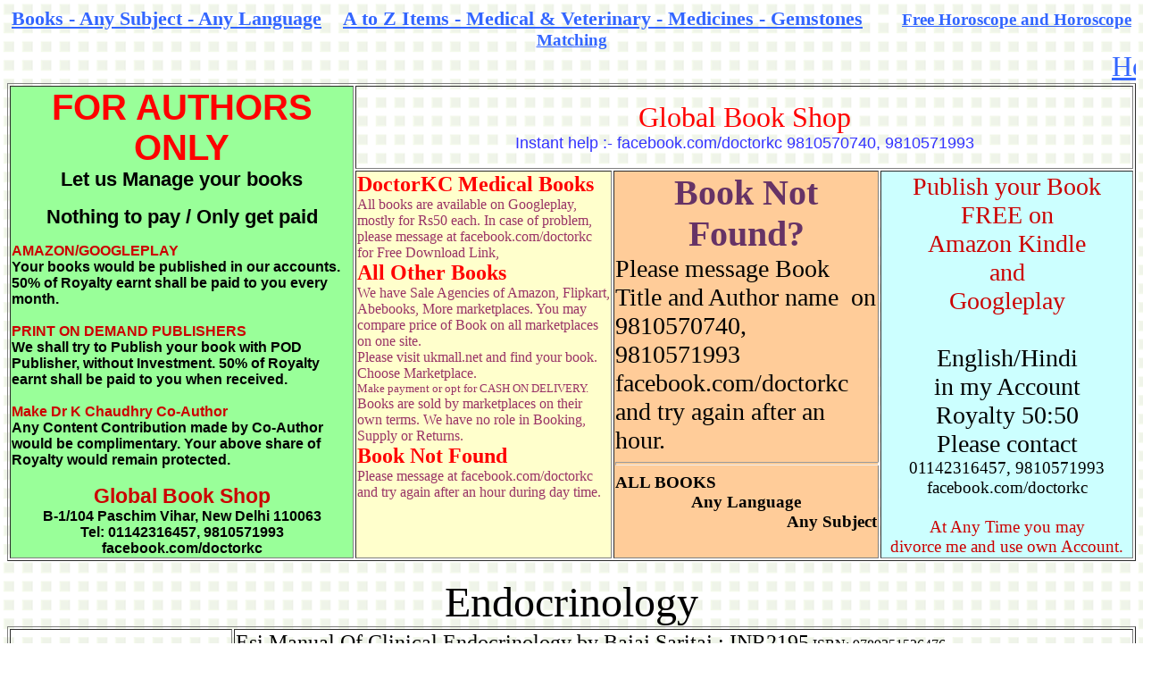

--- FILE ---
content_type: text/html
request_url: http://ukmall.net/books/endocrinology.html
body_size: 42721
content:
<!doctype html public "-//w3c//dtd html 4.0 transitional//en">
<html>
<head>
   <meta http-equiv="Content-Type" content="text/html; charset=iso-8859-1">
   <meta http-equiv="bulletin-text" content="Global Book Shop - Any Author - Any Subject - Any Language - All Books available Online -  - Free software, books, songbook, horoscope matching, Free affiliate signup, Free advertiser signup, Free catalog space, Add upto 1000 products in minutes.>   <META NAME=">
   <meta name="distribution" content="Global">
   <meta name="publisher" content="Global Malls Yellow Pages">
   <meta name="robots" content="index,follow">
   <meta name="language" content="en-gb">
   <meta name="Author" content="Dr K.Chaudhry">
   <meta name="rating" content="General">
   <meta name="audience" content="All">
   <meta name="resource-type" content="Web Page">
   <meta name="doc-type" content="Web Page">
   <meta name="doc-class" content="Published">
   <meta name="doc-rights" content="Public Domain">
   <meta name="GENERATOR" content="Mozilla/4.73 [en] (WinNT; U) [Netscape]">
   <meta name="Classification" content="Malls">
   <meta name="Description" content="Global Book Shop - Any Author - Any Subject - Any Language - All Books available Online -  - Apparel, Jewelry, Shoes, Furniture, Computers, Home needs - Domain registration/transfer Web space - Online Horoscope Matching/Birth Chart">
   <meta name="KeyWords" content="Aabhar ,Aadi ,Aajgaonkar ,Aakash ,Aamak ,Aanchal ,Aarkay ,Aarlis ,Aaroh ,Aarohi ,Aarti ,Aastha ,Aatun ,Abdul ,Abhay ,Abhi ,Abhijeet ,Abhimaani ,Abids ,Abin ,Able ,Abohar ,Abonpankie ,Above ,Abraham ,Absolut ,Academy ,Accent ,Access ,Accord ,Acetz ,Acharya ,Acme ,Acres ,Activation ,Active ,Acumen ,Ad-HIT ,Ad-venture ,Adajan ,Adalat ,Adampur ,Adams ,Adani ,Adarsh ,Adcom ,Addcon ,Address ,Address:2/6 ,Adds ,Addwell ,Adeaction ,Adevertising ,Adfactors ,AdGati ,Adharshila ,Adhyamaheshwar ,Adilabad ,Adishwar ,Aditya ,Adjacent ,Adknack ,Adlabs ,Adlib ,Adlink ,Adman ,Admax ,Adnet ,Adon ,Adore ,Adored ,Adroit ,Advel ,Advent ,adverisement ,Adveritsment ,Advert ,Advertise ,Advertisement ,advertisement ,Advertisement ,advertisement ,Advertisement ,advertisement ,Advertisement ,Advertisements ,Advertiser ,Advertisers ,Advertising ,advertising ,Advertising ,advertising ,Advertising ,advertising ,Advertising ,Advertisingh ,Advertisings ,Advertisment ,Advertizing ,Advetiser ,Advinfotech ,Advision ,Advt ,Adwel ,Adwell ,Adwin ,Adworld ,Afco ,Afghanistan ,Africa ,Afterhours ,Afternoon ,Agencies ,Agency ,Aggarsain ,Agra ,Agrawal ,Agrima ,Agripada ,Ahead ,Ahire ,Ahmed ,Ahmedabad ,Ahmednagar ,AIMORÉ ,Airtel ,Aishbagh ,Ajanta ,Ajay ,Ajmer ,Akaar ,Akar ,Akarshan ,Akbarpur ,Akkhor ,Akola ,Akota ,Akriti ,Akruti ,Akshar ,Akshara ,Akshay ,Akurli ,Alabama ,Alakhnanda ,Alaknanda ,Alandur ,Alankar ,Alappuzha ,Albania ,Alembic ,Alex ,Alexandria ,Alfa ,Algeria ,Aliganj ,Aligarh ,Align ,Alipur ,Alkapuri ,Allahabad ,Allahabad-211003 ,Alleppey ,Alliance ,Almighty ,Almpl ,Alpha ,Alvares ,Alwar ,Amafhha ,Amalapuram ,Amaltas ,Aman ,Amar ,Amarjyoti ,Amarujala ,Ambala ,Ambavadi ,Ambawadi ,Ambedkar ,Ambekar ,Amber ,Amberpet ,Ambience ,Ambika ,Ambikapur ,Ambition ,Amboli ,Ameerpet ,American ,Aminabad ,Aminjikarai ,Amir ,Amira ,Amit ,Amiya ,Ammathalli ,Amola ,Amrapali ,Amravati ,Amreli ,Amrit ,Amritsar ,Amroha ,Amrut ,Amul ,Anand ,Ananda ,Anandi ,Anandmayee ,Anandpuri ,Anandpursahib ,Anant ,Anantapur ,Anantnag ,Anantnathji ,Anarkali ,Anchal ,Andaman ,Andheri ,andheri ,Andheri ,Andheri(W ,Andheri-Kurla ,andheri-west ,Andhra ,Andrew ,Aneri ,Angola ,Anhil ,Anhill ,Anil ,Animation ,Aniraj ,Anjali ,Ankit ,Ankleshwar ,Ankur ,Ankush ,Anna ,Annanagar ,Annex ,Annexe ,Annie ,Ansal ,Ansals ,Ansar ,Answers ,Antigua ,Ants ,Anudeshak ,Anuj ,Anupam ,Anushruti ,Apartment ,apartment ,Apartment ,Apartments ,Apartments,Balayya ,Apatment ,Apex ,Apna ,Apollo ,Appajappa ,Apparel ,Appartment ,Apple ,Applied ,Apposite ,Approach ,Apra ,Apsara ,Apts ,Aquarius ,Arab ,Arabia ,Arah ,Aram ,Aravali ,Arcade ,Arch ,Area ,Area-A ,Argentina ,Arif ,Arihant ,Aristo ,Arizona ,Armenia ,Arms ,Army ,Aroras ,Arsh ,Arth ,Arthur ,Arti ,Arts ,Artwards ,Aruba ,Arun ,Arunachal ,Arunodaya ,Arwal ,Aryan ,Asad ,Asansol ,Asawa ,Ascent ,Asha ,Ashiana ,Ashirwad ,Ashiyana ,Ashok ,Ashoka ,Ashokvan ,Ashra ,Ashraf ,Ashram ,Asia ,Asmita ,Assam ,Associates ,Association ,Asta ,Astitva ,Asymmetrique ,Atlanta ,Atrium ,Attitude ,Atul ,Auburn ,Auda ,August ,Aunshine ,Auraiya ,Aurangabad ,Aurangabad431003 ,Aurobinda ,Austin ,Australia ,Austria ,Auto ,automation ,Automobile ,Avadh ,avdhoot ,Avdhoot ,Avenue ,avenue ,Avenue ,Avertisers ,Aviation ,Avin ,Avishkar ,Awadh ,Axis ,Ayanavaram ,Ayushee ,Azamgarh ,Azendla ,Azerbaijan ,Aziz ,Azmi ,Baadshah ,Baag ,Baaug ,Baba ,Babukhan ,Bachpan ,Back ,Backside ,Badshahi ,Badsi ,Badwaik ,Bagalkot ,Bagan ,Bagh ,Baghian ,Baghpat ,Bahadur ,Bahadurgarh ,Bahadurshah ,Bahar ,Baharampur ,Bahraich ,Bahrain ,Bailey ,Bajaj ,Bajria ,Bakery ,Bakor ,Balaji ,Balamiya ,Balija ,Ballard ,Balloons ,Ballygunge ,Band ,Banda ,Bandra ,Bengaluru ,Bangera ,Bangla ,Bangladesh ,Bangladeshphoto ,Bangur ,Bani ,Banjara ,Bank ,Bank,Dwarakanagar ,Bankura ,Bansi ,Banswara ,Bapat ,Bapu ,Bapunagar ,Barabanki ,Barackpore ,Barakhamba ,Baramulla ,Baran ,Barasat ,Barbados ,Bareilly ,Baripada ,Barkaputra ,Barkha ,Barmer ,Baroda ,Barpeta ,Barracks ,Barwani ,Basant ,Basement ,basement ,Basement ,Bashant ,Basheerbagh ,Basic ,Basic4 ,Basti ,Basu ,Bata ,Batachrya ,Batamaloo ,Bates ,Bathinda ,Batra ,Baug ,Bazaar ,Bazar ,Bazar,KM ,BBDO ,bbdo ,Bbdo ,BBDO ,Bbdo ,Beach ,Beadon ,Beanstalk ,Beautiful ,Beawar ,Beckbagan ,Beed ,Beehive ,Beena ,Beep ,Bees ,Begumpet ,Begusarai ,Behind ,Bejai ,Belanganj ,Belapur ,Belarus ,Belgaum ,Belgium ,Beli ,Belize ,Bellary ,Belle ,Below ,Belthangady ,Bengal ,Bengali ,Beniapukur ,Benin ,Benson ,Bensons ,Bentinck ,Berry ,Besant ,Beside ,Best ,Betul ,Beyond ,Beyondesign ,Bhaaji ,Bhadohi ,Bhagalpur ,Bhagat ,Bhagwant ,Bhagwati ,Bhagyawanti ,Bhai ,Bhakri ,Bhandarwada ,Bhandup ,Bhanot ,Bhanuprakash ,Bharatpur ,Bhargava ,Bharti ,Bharuch ,Bhaskar ,Bhatar ,Bhatia ,Bhattha ,Bhatti ,Bhaudaji ,Bhavan ,bhavan ,Bhavan ,Bhavani ,Bhaveshwar ,Bhavnagar ,Bhawan ,Bhawanipur ,Bhawar ,Bhayandar ,Bhayander ,Bheind ,Bhikaji ,Bhikhu ,Bhilwara ,Bhiwani ,Bhogal ,Bhojak ,Bhojpur ,Bhoomi ,Bhootnath ,Bhopal ,Bhopal ,Bhubaneshwar ,Bhubaneswar ,Bhutan ,Bhuvan ,Bict ,Bidar ,Bidhan ,Bigfish ,Bihar ,Bijapur ,Bijli ,Bijnor ,Bikaner ,Bilaspur ,Billabong ,Bilquees ,Bina ,Birbhum ,Birdseye ,Birhana ,Birla ,Birmingham ,Bishop ,Bishops ,Bizarre ,Bj-3 ,Black ,Blanca ,Blank ,Blaze ,Bldg ,Bldg,15 ,Bldg,Karangalpady,Mangalore-3 ,Bldg,Manipal ,Bldg,Puttur-1 ,Bldg,Udupi ,Bldg,Udupi-1 ,Bldg,Udupi-101 ,Block ,Block-42 ,Block-A ,Blocks ,Blossom ,Blue ,Bluechip ,Bluemoon ,Bluerocks ,Blurb ,Board ,Boca-da-Vaca ,Bodla ,Bokaro ,Bolivia ,Bolts ,Bomanji ,Bombay ,Bond ,Bonny ,Book ,Booking ,Booth ,Bora ,Borges ,Boring ,Borivali ,Borivli ,Borla ,Boro ,Bose ,Bosnia ,Boss ,Botad ,Botawala ,Boulevard ,Bowenpally ,Bowmans ,Boxx ,Brahma ,Brain ,Brainz ,Brand ,Brandcom ,Branding ,Brandkey ,Brandmela ,Brands ,Brandsculpt ,Brandstree ,Brantley ,Brazil ,Bread ,Bridge ,Brigage ,Bright ,Brijeshwari ,Brindavan ,Brown ,bs-3 ,Bsel ,BSNL ,Budaun ,Budh ,Budhela ,Budhkar ,Budhshah ,Building ,building ,Building ,Building,Dr ,Buildings ,Buisness ,Bulandshahr ,Buldhana ,Bulgaria ,Bulls ,Bunder ,Bundi ,Bungalow ,Bunglow ,Bunglow-1 ,Bunk ,Burdwan ,bureall ,Bureau ,Burhanpur ,Burkina ,Burnett ,Burundi ,Business ,Bussness ,Butter ,Byculla ,bytes ,Cabin ,CABLE ,Cachar ,Cadell ,Cafe ,Calicut ,Cama ,Camac ,Cambodia ,Cameroon ,Camp ,Camphor ,Campus ,Canada ,Canal ,Canara ,Cannon ,Cantonment ,Cantt ,Canvas ,Capital ,CAPRI ,Capria ,Captains ,Caranzalem ,Care ,Cartwheel ,Casa ,Casablanca ,Castle ,Catalysis ,Cats ,Causeway ,Caves ,Ceat ,Cecil ,Celler ,Censer ,Center ,Centers ,central ,Central ,central ,Central ,Centre ,centre ,Centre ,Century ,Chabra ,Chad ,Chak ,Chakala ,Chamarajpet ,Chamba ,Chamber ,Chambers ,Chambers-II ,Chamers ,Chamiers ,Champa ,Chamundeshwari ,Chanakya ,Chancellor ,Chand ,Chandan ,Chandel ,Chander ,Chandi ,Chandigarh ,Chandigarh-160036 ,chandkheda ,Chandkheda ,Chandni ,Chandpole ,Chandra ,Chandralok ,Chandrika ,Chandrodya ,Changanacherry ,Changanassery ,Chankyapuri ,Channel ,Chapel ,Chapra ,Char ,Charni ,Charob ,Chartered ,Charu ,Chaura ,Chauraha ,Chawk ,Chawl ,Cheil ,Chellamani ,Chelsea ,Chembur ,Chemicals ,Chengannur ,Chennai ,Chetty ,Chhadavada ,Chhatarpur ,Chhatisgarh ,Chhaya ,Chikkamagaluru ,Chile ,Chili ,Chimes ,China ,Chinhut ,Chinu ,Chirag ,Chiranjan ,Chitra ,Chitradurga ,Chitrakoot ,Chitrakut ,Chitralok ,Chitransh ,Chittagong ,Chittoor ,Chittorgarh ,Chlorophyll ,Choolaimedu ,Chopra ,Chouraha ,Chowk ,Chowki ,Chowraha ,Christian ,Chrome ,Chunni ,Church ,Churchgate ,Churifita ,Churu ,CIDCO ,Cine ,Cinema ,Cinema,Mumbai ,Circle ,Circus ,Cities ,CitiMall ,City ,City-I ,Civil ,Clan ,Classic ,Classified ,Classifieds ,Claudes ,Clemons ,Click ,Clinic ,Cllinic ,Clny ,Clock ,Close ,Club ,Co-op ,Code:403001 ,Cogswell ,Coimbatore ,Coin ,Colaba ,Colany ,Collar ,Collection ,College ,Colombia ,Colony ,colony ,Colony ,Colony,Dondaparthy ,Color ,Colour ,Comilla ,Comlex ,Comm ,Commecentre ,Commerce ,Commercial ,Commerz ,Commiunications ,Commn ,Commodities ,Common ,Communication ,communication ,Communication ,Communication2000 ,Communications ,communications ,Communications ,communications ,Communications ,communications ,Communications ,Community ,Comnet ,Company ,company ,Company ,Comples ,Complete ,Complex ,complex ,Complex ,complex ,Complex ,complex ,Complex ,complex ,Complex ,complex ,Complex ,Complex,Daba ,Complex,Dwaraka ,Compound ,Concept ,Congo ,Connaught ,Conquest ,Consultancy ,consultant ,Consultant ,Consultants ,Consulting ,Contact ,Continental ,Contract ,Contractor ,Conversations ,Cook ,Coop ,Coordinator ,Cordial ,Corner ,Cornerstone ,Coronation ,Corparitave ,Corporate ,Corporation ,Costa ,Cottage ,Countdown ,Course ,Court ,Cplx,BC ,Crap ,Crayon ,Crayons ,Crazy ,Create ,Creater ,Creation ,creation ,Creations ,Creationz ,Creative ,Creatives ,Creativz ,Creats ,Crescent ,Cresent ,Croatia ,Cross ,cross ,Cross ,Crossing ,Crossway ,Crown ,Crystal ,Cuba ,Cuddalore ,Cuffe ,Cullman ,Current ,Curry-nation ,Cuttack ,Cycle ,Czech ,Dabeli ,Dabury ,Dacunha ,Dada ,Dadar ,Dadi ,Dadoji ,Dadra ,Dady ,Dagmar ,Dahanukar ,Dahisar ,dahisar ,Daidiji ,Daily ,Dainik ,Dalamal ,Dalhousie ,Dalibagh ,Dalwai ,Dandia ,Danish ,Danville ,Darbhanga ,Daresi ,Dargah ,Darjeeling ,Darpan ,Darth ,Darwaja ,Dastgeer ,Datia ,Dattaram ,Dausa ,Davangere ,Davis ,Daware ,Dayabhai ,Dayal ,Daze ,Dazzal ,Deadline ,deals ,Decals ,Decatur ,Deck ,Deckker ,Dedicate ,Deep ,Deepshikha ,Deesa ,Defence ,Dehradun ,delhimall,Delisle ,Delta ,Denmark ,Densu ,Dentsu ,Deoghar ,Deonar ,Deoria ,Depot ,Deptt ,Derasar ,Desai ,Design ,Designers ,Designflyover ,Designhub ,Designing ,Designs ,Desoto ,Devadi ,Devasandra ,Devendra ,Devipada ,Dewas ,Dhaka ,Dham ,Dhanbad ,Dhanda ,Dhanraj ,Dhar ,Dharam ,Dharampura ,Dharamshala ,Dharmani ,Dharmapuri ,Dharmatala ,Dharwad ,Dhavalgiri ,Dhawari ,Dhenkanal ,Dhiraj ,Dholewal ,Dholpur ,Dhruv ,Dhule ,Dhuru ,Diamond ,Dias ,Dibrugarh ,Dickenson ,Dieu ,Dighalipukuri ,Digital ,Digitech ,Diksha ,Dilsukhnagar ,Dimples ,Dina ,Dinajpur ,Dinbhai ,Dinesh ,Discreet ,Disha ,Display ,District ,Distt ,Divaz ,Divem ,Diwan ,Dixit ,Doctor ,Doctors ,Dodhpur ,Dogwood ,Dominica ,Domlur ,Dondaparthy ,Door ,Doordarshan ,Double ,Draft ,Draftfcb ,Drashti ,Dream ,Dreams ,Dreamtech ,Dreamz ,Drego ,Driftwood ,Drive ,drums ,Dubai ,Dudhia ,Dukan ,Dulal ,Dumka ,Dumrao ,Dungarpur ,Durg ,Durga ,Durgapur ,Dutt ,Dwaraka ,Dwarakapuri ,Dwarka ,Dyeing ,Dyiwom ,Dynamic ,Eagle ,East ,east ,East ,east ,East ,East,Mumbai ,Eastern ,Ebong ,Econo ,Edge ,Edoctor ,Eenadu ,Effective ,Eggfirst ,Egmore ,Egypt ,Einstein ,Ekta ,Elba ,Elbee ,Elchco ,Eldeco ,Eldorado ,Electric ,Electricwala ,Elegant ,Elements ,Elite ,Ellis ,Ellisbridge ,Ellise ,Ellora ,Elphinstone ,Eltee ,Eluru ,Elysium ,Email ,Emerald ,Eminent ,Emperial ,Empire ,Emporium ,Enclave ,Enhance ,Enter ,Enterprise ,Enterprises ,Entertainment ,Enthusionz ,Entice ,Entp ,Ecuador ,Equal ,Erode ,Eshika ,Esplanade ,Essel ,Est-2 ,Estate ,Estate,Chandivli ,Estonia ,Eswar ,Etawah ,Eternity ,Ethiraj ,Ethiopia ,Euro ,Event ,event ,Event ,Events ,Everard ,Everest ,Everything ,Exchange ,Exhibition ,Exhibitors ,Experts ,Explore ,Exposition ,Express ,Expression ,Expressions ,Extension ,Extn ,Eyes ,Ezephyr ,Face ,Facebook ,Factor ,Factory ,Fagun ,Faizabad ,Falcons ,Falke ,Fall ,Fame ,Family ,Famous ,Farid ,Faridabad ,Faridkot ,Farm ,Farrukhabad ,Fascinate ,Faso ,Fastway ,Fateh ,Fatehabad ,Fatehgarhsahib ,Fatehpura ,Fatehpuri ,Fazilka ,Feather ,Feature ,Feet ,Feroz ,Ferozepur ,Ferreira ,Ferry ,FF-II ,FF/1 ,Fibre ,Fields ,Figuratively ,Fiji ,Film ,Films ,Financial ,Finland ,Fire ,Firozabad ,First ,Fish ,Flagship ,Flaky ,Flat ,FLat ,Flat ,Flats ,Flea ,Floor ,floor ,Floor ,floor ,Floor ,floor ,Floor ,floor ,Floor ,floor ,Floor ,floor ,Floor ,floor ,Floor ,floor ,Floor ,floor ,Floor ,floor ,Floor ,floor ,Floor ,floor ,Floor ,FLoor ,Floor ,Floor,7th ,Floor,19 ,Floor,M ,Floor,Sanjeeva ,Floor,T ,Floor,Udyog ,Flora ,Floral ,Florence ,Florida ,flowers ,Flr,City ,Flyover ,Fnishing ,Focus ,Food ,Fort ,Fortune ,Fountain ,Four ,fourth ,Fourth ,Foxfire ,France ,Frazer ,Free ,Freestyle ,Freewrinkle ,from ,front ,Front ,Frontline ,Fulertal ,Fulstop ,Furniture ,Gaap ,Gabon ,Gabriel ,Gadag ,Gaddi ,Gadge ,Gaffar ,Gala ,Galaxy ,Gali ,Galleria ,Galli ,Gambia ,Gandhi ,Gandhinagar ,Gandhkunj ,Ganesh ,Ganga ,Ganganagar ,Gangapur ,Gangavihar ,Gangtok-2 ,Ganj ,Ganjam ,Ganpat ,Ganpati ,Garad ,Garden ,Gardens ,Garewal ,Garhi ,Gariahat ,Gate ,Gault ,Gaurav ,Gautam ,Gayatri ,Geeta ,Geetanjali ,Geetha ,Geleki ,Gemini ,General ,Generation ,Georgia ,Germany ,Geteaze ,Getit ,Ghana ,Ghar ,Ghatkopar ,Ghatkoper ,Ghatlodia ,Ghatna ,Ghaziabad ,Ghazipur ,Ghoddod ,Ghulam ,Ghuri ,Giannetti ,Gidc ,Gift ,Gilbert ,Gilder ,Gill ,Gilreath ,Girdharganj ,Giridih ,Giriraj ,Girja ,Girnar ,GjJS ,Glacier ,Glenwood ,Global ,Globe ,Globecom ,Globlis ,Glow ,GMCH ,Gobind ,Godown ,Godrej ,Goel ,Goes ,Going ,Gokhale ,Gokhle ,Gola ,Golaghat ,Golambar ,Gold ,Golden ,Goldmine ,Golds ,Goldstar ,Golf ,Gomti ,Gomtinagar ,Gonda ,Gopal ,Gorakhpur ,Goregaon ,Gossips ,Gousia ,Govind ,Govinda ,Govindpura ,Grace ,Graffiti ,Graficks ,Grafix ,gram ,Grand ,Grandale ,Grandmother ,Grant ,Granton ,Graphic ,Graphics ,Graphisads ,grapix ,Greams ,Greater ,Greece ,Green ,Greenfire ,Grenada ,Grewal ,Grey ,Grid ,Griha ,Groto ,Ground ,Grounded ,Group ,Groups ,Growels ,Guatemala ,Guest ,Guinea ,Gujarat ,Gujaratno ,Gulbai ,Gulbarga ,Gulmandi ,Gulmohar ,Gumla ,Gunbow ,Gundecha ,Gungchil ,Gunj ,Guntur ,Gupta ,Gurdaspur ,Gurgaon ,Guru ,Gurudev ,Gurudwara ,Guruharsahai ,Guruji ,Gurukul ,Gurunagar ,Gurusimran ,Guwahati ,Guwahati-5 ,Guyana ,Gwalior ,Gyan ,Habsiguda ,Haibowal ,Hail ,Haines ,Haiti ,Haji ,Hajuri ,Halasuru ,Haldion ,Haldwani ,halkara ,Hall ,hall ,Hall ,HAMBURGO ,Hampanakatta,Mangalore ,Handa ,Hanjer ,Hansi ,Hanuman ,hanuman ,Hanuman ,Hanumanpuri ,Happy ,Hapur ,Hardik ,Hardoi ,Hardwar ,Hardwares ,Hareram ,Hargrove ,Hari ,Harihar ,Harijan ,Hariom ,Harman ,Harmony ,Harnath ,Harni ,Harper ,Harshada ,Harvest ,Haryana ,Hasan ,Hassan ,Hathi ,Hathras ,Hati ,Hatkeshwar ,Haveli ,Haveri ,Hazaratganj ,Hazaribagh ,Hazi ,Hazra ,Hazratganj ,HDFC ,Head ,Headland ,Health ,Healthcare ,Height ,Heights ,Helpline ,Hemukalani ,Hendrick ,Henry ,Herald ,Heritage ,Hero ,Hetalarch ,High ,Highway ,Hiline ,Hill ,Hills ,Himachal ,Himayat ,Hina ,Hind ,Hindustan ,Hirabhai ,Hiranandani ,Hisar ,Hodges ,Holy ,home ,Home ,Honda ,Honduras ,Honest ,Hong ,Hooghly ,Hope ,Horizon ,Horniman ,Horse ,Hoshangabad ,Hoshiarpur ,Hospital ,Hostel ,Hotel ,House ,house ,House ,House,755-B ,House,Kodialbail,Mangalore-1 ,Housing ,Howard ,Howrah ,Hpcl ,HS-6/4 ,Hubli ,Humsafar ,Hungary ,Huntsville ,Hyatt ,Hyderabad ,Hydraulic ,Hyline ,Hypack ,I-285 ,iBrows ,Iceland ,Icon ,IDBI ,Idea ,idea ,Ideas ,Ideasatwork ,Idgah ,Idukki ,IFFCO ,Ignitee ,IIIrd ,IInd ,Iind ,Iipm ,Illustration ,Image ,Imageads ,Imagine ,Iman ,Impact ,Impex ,Impress ,impression ,Impressions ,Inches ,Income ,Incoporation ,India ,india ,India ,india ,India ,india ,India ,india ,India ,india ,India ,india ,India ,india ,India ,india ,India ,india ,India ,India1click ,Indian ,Indira ,Indiranagar ,Indl ,Indo ,Indonesia ,Indoor ,Indore ,Indraprasth ,Indraprastha ,Indrapuri ,Industrial ,Industries ,industries ,Industries ,Infantry ,Infinity ,Info ,Infocus ,Information ,Infoservices ,Infosoft ,Infotech ,Inframe ,Infront ,Inhead ,Inis ,Inked ,Inner ,Innovative ,innovative ,Innovative ,Inside ,Insight ,Instantel ,Institute ,Institutional ,Intact ,Integrated ,Intelligence6 ,Inter ,Interactive ,Interads ,Interds ,Interface ,Intergrafiks ,Intergraphics ,Interlabs ,International ,Intridea ,Investigation ,Ionic ,Iran ,Iraniwadi ,Iraq ,Ireland ,Irfan ,Isanpur ,Isha ,Ishwar ,Islam ,Ismail ,Israel ,Iswarya ,Italian ,Italy ,Ivory ,Jabalpur ,Jackson ,Jacob ,Jadu ,Jagadamba ,Jagat ,Jagatpura ,Jagdamba ,Jagdeopath ,Jagdish ,Jagraon ,Jagtarni ,Jaikrishna ,Jail ,Jain ,Jaina ,Jaipur ,Jajmau ,Jalaalnagar ,Jalalabad ,Jalandhar ,Jalaram ,Jalgaon ,Jalna ,Jalore ,Jalpaiguri ,Jalpura ,Jamal ,Jambubet ,Jamir ,Jammu ,Jamnagar ,Jamshedpur ,Jamuna ,janabai ,Janak ,Janakpuri ,Janatha ,Jani ,Janjeerwala ,Janki ,Janmabhoomi ,Janmabhumi ,Janta ,Japan ,Jarib ,Jasola ,Jasper ,Jassaian ,Jaunpur ,Jawahar ,Jaya ,Jayamahal ,Jayprakash ,Jeet ,Jeevan ,Jerbai ,Jhajjar ,Jhalawar ,Jhandewala ,Jhansi ,Jharkhand ,Jhaver ,Jhotwara ,Jhunjhunu ,Jijamata ,Jind ,Jingle ,Jivan ,Jodhpur ,Jogeshwari ,Jogmaya ,Jolly ,Jora ,Jordan ,Jorhat ,Joshi ,Journal ,Journalist ,Juhi ,Juhu ,Junagarh ,Junction ,Juneja ,Jungle ,Jupiter ,Justice ,Jvpd ,JVPD ,Jyot ,Jyoti ,Kachiguda ,Kadal ,Kadan ,Kadapa ,Kadeshwari ,Kadia ,Kahan ,Kailas ,Kailash ,Kaithal ,Kaka ,Kakatiya ,Kakinada ,Kala ,Kalachaya ,Kalachowki ,Kalalan ,Kalan ,Kalanagar ,Kalayan ,Kalbadevi ,Kalgi ,Kaliandas ,Kalina ,Kalka ,Kalkaji ,Kalpatru ,Kalpita ,Kalyan ,Kalyani ,Kalyanpur ,Kamakhya ,Kamal ,Kamala ,Kamalnehru ,Kamanahalli ,Kamarajar ,Kamat ,Kamdhenu ,Kamla ,Kamrej ,Kanadiya ,Kananthi ,Kanchanbaug ,Kanchanjunga ,Kanda ,Kandivali ,Kandivli ,Kanekar ,Kangra ,Kanishth ,Kanjurmarg ,Kankanady,Mangalore-2 ,Kankarbagh ,Kannada ,Kannur ,Kanpur ,Kanta ,Kanyakumari ,Kapashera ,Kapikad ,Kapila ,Kapooria ,Kapoorthala ,Kaps ,Kapurthala ,Karalibaug ,Karampura ,Karan ,Karelibaug ,Karimnagar ,Karma ,Karmachari ,Karnal ,Karnataka ,Karol ,Kartik ,Karuna ,Karur ,Karve ,Kasargod ,Kashi ,Kashinath ,Kashmir ,Kashvi ,Katargam ,Katargram ,Katha ,Katherine ,Kathiawar ,Kathua ,Katra ,Katyani ,Kaulagarh ,Kaushal ,Kaustubh ,Kavya ,Kawoosa ,Kazakhstan ,Keen ,Kelkar ,Kendra ,Kenneth ,Kenya ,Kerala ,Keserbagh ,Kesharshri ,Keshava ,Kestopur ,Keyper ,Khaitan ,Khajane ,Khajrana ,Khammam ,Khan ,Khana ,Khand ,Khandwa ,Khanna ,Khanpur ,Khanyar ,Khar ,Kharagpur ,Kharda ,Kharghar ,Khargone ,Kharivav ,Kharodi ,Khatau ,Khatipura ,Khatodara ,Khatodra ,Khayam ,Kheda ,Khil ,Khimji ,Khira ,khokhara ,Khullar ,Khunti ,Khwaja ,Kidwai ,Kidwaipuri ,Killedar ,Kimberly ,King ,Kinmart ,Kiran ,Kirshan ,Kirti ,Kisan ,Kishangarh ,Kitchen ,Kitts ,Kobra ,Koch ,Kochi ,Kochrab ,Kocknoo ,Kodambakkam ,Kodialbail,Mangalore-3 ,Kolar ,Koldongri ,Kolhapur ,Koliwada ,Kolkata ,Kollam ,Koncepts ,Konddeo ,Konddev ,Konect ,Kong ,Konkani ,Konnur ,Kopy ,Koramangala ,Korea ,Kota ,Kotak ,Kotha ,Kothamangalam ,Kothi ,Koti ,Kotiakkal ,Kotkapura ,Kottayam ,Kozhikode ,Kramson ,Kreate ,Kripa ,Krish ,Krishna ,Krishnagiri ,Krishnalaya ,Kristy ,Krupa ,Kshitij ,Kuber ,Kucha ,Kukhniwaran ,Kukrailpul ,Kumar ,Kumara ,Kumarapark ,Kumbh ,Kundapur ,Kunj ,Kunralganj ,Kuralikharar ,Kurla ,Kurlon ,Kurnool ,Kursi ,Kurukshetra ,Kushinagar ,Kusum ,Kutch ,Kutir ,Kuttar,Mangalore ,Kuwait ,Kwik ,Kyrgyrzstan ,Label ,Labels ,Labheshwar ,Lachmi ,Ladakh ,Lady ,Lahore ,Lajpat ,Lakdi ,Lake ,Lakkar ,Lakshmi ,Lakshya ,Lalalajpat ,Lalbagh ,Lalbagh,Mangalore-3 ,Lalbaug ,Lalit ,Lalita ,Lalitha ,Lallaguda ,Lalumal ,Lalwani ,Lamal ,Lambency ,Landmark ,Lane ,lane ,Lane ,lane ,Lane ,Laos ,Laqshya ,Larrys ,Laser ,Lata ,Latta ,Latur ,Latvia ,Lauburu ,Lavelle ,Laxman ,Laxmi ,laxmi ,Laxmi ,Layout ,Lead ,Lebanon ,Leeman ,Lekhraj ,Lenin ,Leone ,Letters ,Level ,Lewis ,LG-2 ,LG-6 ,LG-7 ,Liberia ,Liberty ,Libya ,Life ,Lifestyle ,Light ,Lighthouse ,Lights ,lights ,Limited ,limited ,Limited ,limited ,Limited ,Limra ,Lines ,lines ,Lines ,lines ,Lines ,Linghi ,Link ,link ,Link ,link ,Link ,Linkers ,Linking ,Linklabs ,Lintas ,Lipi ,Lite ,Lithuania ,Litmus ,Live ,Living ,Locasha ,Loga ,Lohana ,Lohar ,Lok-I ,Lokhandwala ,Lokmanya ,Lokmat ,Loni ,Look ,Loonas ,Lords ,Lowe ,Lower ,LR-31st ,Lucknow ,Lucky ,Ludhiana ,Ludhiana-3 ,Lukerganj ,Luminous ,Lynns ,Maandi ,Macedonia ,Machine ,Madagascar ,Madanapalle ,Maddilapalem ,Made ,Madhav ,Madhavaperumal ,Madhu ,Madhubani ,madhuvrund ,Madhya ,Madhyam ,Madipakkam ,Madison ,Madood ,Madurai ,Madyama ,Magazine ,Magic ,Magna ,Magnum ,Maha ,Mahabir ,Mahaders ,Mahadev ,Mahadevbhai ,Mahakali ,Mahal ,Mahalaxmi ,Mahant ,Mahapalika ,Maharaj ,Maharanipeta ,Maharashtra ,Maharshi ,Mahatma ,Mahavir ,MAHAVIR ,Mahendra ,Mahesh ,Maheshwari ,Mahim ,Mahindra ,Maidan ,Mailing ,Main ,Main,4th ,Maina ,Mainpuri ,Maintanance ,Maithri ,Makani ,Makarpura ,Maker ,Makers ,Makhija ,Makrket ,Mala ,Malad ,Malad(W ,Malakpet ,Malappuram ,Malawa ,Malaysia ,Malda ,Malerkotla ,Malhar ,Mali ,Malkhare ,Mall ,Malleshwaram ,Malleswaram ,Mallics ,Malls ,Malta ,Malviya ,Mambalam ,Management ,Manali ,Manandi ,Manasa ,Mandi ,Mandir ,Mandsaur ,Manek ,Mangal ,Mangala ,Mangalore ,Mangament ,Mani ,Manicktala ,Maninagar ,Manipal ,Manipur ,Manish ,Manjeri ,Manju ,Mankhurd ,Manki ,Mankikar ,Mannat ,Mannu ,Manoj ,Manor ,Manoramaganj ,Manovikas ,Mansa ,Mansarover ,Mansion ,Mantola ,Mantra ,Manu ,Manzil ,Maple ,Mapp ,Mapsor ,Marathon ,Marching ,Maredpally ,Mareena ,Marengo ,Marg ,Margao ,Maria ,Mariam ,Marine ,Mark ,Mark's ,Markem ,Market ,Market,Beside ,Market,Vikas ,Market-1 ,Marketing ,marketing ,Marketing ,marketing ,Marketing ,markets/towns ,Marks ,Markway ,Marol ,Maroshi ,Marris ,Mart ,Marties ,Maruthi ,Maruti ,Marve ,Marvey ,Marwar ,Mary’s ,Marzban ,Masjid ,Mask ,Masmove ,Masters ,Mata ,Matchbox ,Matchstick ,Mather ,Mathiazhagan ,Mathrubhumi ,Mathura ,Mathuradas ,Matrix ,Matrukrupa ,Matunga ,Mauritius ,Maxim ,Maya ,Mayapuri ,Mayur ,Mayurasan ,Mayuri ,McCurdy ,McFarland ,Meadows ,Media ,media ,Media ,media ,Media ,media ,Media ,media ,Media ,Mediacom ,Mediaking ,Medialinks ,Mediatix ,mediaworks ,Medical ,Medicin ,Medicine ,Medifare ,Meena ,Meera ,Meerut ,Meesha ,Mega ,Megamedia ,Megh ,Meghalaya ,Mehak ,Mehboob ,Mehdi ,Mehdipatnam ,Meher ,Mehrauli ,Mehsana ,Mehul ,Melange ,Melanie ,Mello ,Mellow ,Memes ,Memnagar ,Mepal ,MeraAdboard ,Mercantile ,merchant ,Mercury ,Merwin ,Message ,Metal ,Metallox ,Metaphor ,Metro ,Mexico ,MGSS ,Mhada ,Mhow ,Miami ,Mian ,Michaels ,Micronic ,MIDC ,Midnapur ,Milagres ,Milap ,Mile ,Milestone ,Military ,Mill ,Millennium ,Miller ,Millerganj ,Mills ,Minal ,Mindspace ,Mindware ,Mini ,Mint ,Mira ,Miramar ,Mirasim ,Mirzapur ,Mishika ,Mission ,Mistry ,Mithakali ,Mithakhali ,Mitra ,Mizoram ,Mktg ,MMRDA ,Mobile ,mobile:+91 ,mobile:09821945690 ,mobile:8087423630 ,mobile:9224638652 ,mobile:9820915654 ,mobile:9821686126 ,mobile:9871732786 ,mobile:9892209011 ,mobile:9930300909 ,Model ,Modern ,Modinagar ,Mody ,Moga ,Mogal ,Mogul ,Mohali ,Mohamedi ,Mohammedia ,Mohan ,Mohindergarh ,Mohindra ,Mohit ,Mohni ,Mohsin ,Moinul ,Moldova ,Molecule ,Monarch ,Monga ,Mongolia ,Monika ,Montclair ,Montgomery ,Moor ,Moorthy ,Moradabad ,Morbi ,More ,Morena ,Morgan ,Mori ,Morinda ,Morish ,Morocco ,Morya ,Moses ,Moti ,Motilal ,Motion ,Mount ,Moving ,Mozambique ,MP360Degree ,Mubarak ,Much ,Mudali ,Mudhoi ,Mudra ,Mukerian ,Mukhta ,Mukta ,Muktsar ,Mukundwadi ,Mullanpur ,Multani ,Multi ,Multimedia ,Multiprint ,Mulund ,Mumbai ,mumbai ,Mumbai ,mumbai ,Mumbai ,Mumbai-68 ,Mumbai-110050 ,Mumbai-400013 ,Mumbai-400066 ,Mumbai-400078 ,Mumbaii ,Mumbra ,Municipal ,Munirka ,Muniyalappa ,Munshi ,Murshidabad ,Murti ,Murzban ,Muscle ,Muse ,Muskan ,Mustard ,Muthuranga ,Mutt ,Mutthiganj ,Muvattupuzha ,Muzaffarnagar ,Muzaffarpur ,Myanmar ,Mylapore ,Mysore ,Nabha ,Nadh ,Nadia ,Nadiad ,Nadu ,Naga ,Naga,Shankarmatam ,Nagaland ,Nagapattinam ,Nagappa ,Nagar ,nagar ,Nagar ,nagar ,Nagar ,Nagar,Cbm ,Nagar,New ,Nagar-2 ,Nagaur ,Nageshwar ,Nagpur ,Nahar ,Nahur ,Naigaon ,Nainital ,Najafgarh ,Naka ,Naka,Mumbai ,Nala ,Nalanda ,Nalbari ,Nalli ,Namakkal ,Naman ,Nana ,Nanadam ,Nanak ,Nand ,Nandanam ,Nandanar ,Nandanvan ,Nanded ,Nandini ,Nangal ,Nangloi ,Naranpura ,Naranyan ,Narayanganj ,Narayanguda ,Naresh ,Nargund ,Nariman ,Narnarayan ,Nashik ,Nath ,National ,Natraj ,Nattubar ,Naupada ,Nava ,Navachitanya ,Navakamal ,Navhind ,Navi ,Navin ,Navlakha ,Navneet ,Navnitlal ,Navrangpura ,Navsari ,Nawada ,Nawanshahr ,Nayaks ,Nayatola ,NC-21 ,Near ,near ,Near ,near ,Near ,near ,Near ,Nebula ,Neelam ,NeelKamal ,Neelkanth ,Neev ,Neha ,Nehru ,Nellore ,Nelson ,Nepal ,Ness ,Nest ,Netaji ,Netherlands ,Netra ,Network ,Networking ,Networks ,News ,Newspaper ,Newspapers ,Newyork ,Nexgen ,Next ,next ,Next ,Nextep ,Nggos ,Nicaragua ,Nice ,Nicholson ,Nicobar ,Nidhi ,Niger ,Nigeria ,Nigohi ,Nihal ,Niketan ,Niksun ,Nildhara ,Nilesh ,Nimbus ,Nirala ,Nirant ,Nirmal ,Nirmala ,Nirman ,Nishad ,Nishatganj ,Nityanand ,Nivas ,Nivratti ,Niwas ,Niyaz ,Nizamabad ,Noble ,Noesis ,Nohria ,Noida ,Nook ,Noor ,Noorani ,Norling ,North ,Northport ,Norvicson ,Norway ,Norzin ,Noshe ,Nova ,NOVO ,Nowhatta ,Nowpora ,NSIC ,Nucleus ,number ,Number ,Nungambakkam ,Nutan ,Nuts ,O105 ,Oberoi ,Oceanic ,Odeon ,Office ,Office#3 ,office,Mangalore-1 ,Ogilvy ,Okhla ,Old-302 ,Oman ,Omaxe ,Omkar ,ONGC ,Onlooker ,Onnodrishty ,Ooty ,Opal ,Open ,Opera ,Operative ,Opposite ,opposite ,Opposite ,Opshara ,Optimus ,Opus ,Oracle ,Orange ,Orbit ,Orchard ,Oriel ,Orient ,Orienta ,Origin ,Origins ,Orion ,Orissa ,Orkid ,Oshiwara ,Ostwal ,Out,Seethammadhara ,Outabox ,Outdoor ,Outdoors ,Over ,Overture ,Ovibrand ,Oviyan ,Oxford ,Oxygen ,Pacific ,Pack ,Padma ,Painters ,Pais ,Paithan ,Pakhowal ,Pakistan ,Palace ,Palakkad ,Palam ,Palanpur ,Palasa ,Palasia ,Paldi ,Palghat ,Pali ,Palika ,Palkhi ,Pallavi ,Palm ,Palmetto ,Pamm ,Pampore ,Panaji ,Panama ,Panchdeep ,Panchkula ,Panchmahals ,Panchmukhi ,Panchratna ,Panchsheel ,Panchtatva ,Panchwati ,Pandariba ,Pandrii ,Pandurang ,Panipat ,Panjarapol ,Pankaj ,Pankha ,Panorama ,Pantnagar ,Paper ,Paperbox ,Papua ,Papyrus ,Para ,Parade ,Paradeshi ,Paradigm ,Paradise ,Paragon ,Paraguay ,Paravati ,Parbhani ,Pardeshi ,Parel ,Park ,Parle ,parle ,Parle ,Parmeshwari ,Parrys ,Part ,Part-1 ,Parth ,Parthmilan ,Partners ,Parvat ,Paschim ,Pass ,Passion ,Passions ,Pasta ,Patanwala ,Patco ,Patel ,Path ,Pathanamthitta ,Pathanapuram ,Pathankot ,Patiala ,Patkar ,Patna ,Patrakarpuram ,Patters ,Patti ,Paulose ,Paurigarhwal ,Pawapuri ,Payne ,Pearl ,Pearls ,Peenya ,Peera ,Pegasus ,Pell ,Pencil ,Peninsula ,People ,Perambakkam ,Perambalur ,Perambur ,Percept ,Pereira ,Perfect ,Perry ,Personnel ,Perspective ,Peru ,Peter ,Petrol ,PH-1 ,Phagwara ,Phalke ,Phase ,Phenix ,Philippines ,Phoenix ,Phone ,Phone:080 ,Phonex ,Photo ,Phulwama ,Pickle ,Pictures ,Pilani ,Pilibhit ,Pinky ,Pinson ,Pinxit ,Pioneer ,Pioneerpark ,Pital ,Pitamber ,Pitampura ,Pithapuram ,Pixel ,Pixels ,Piyau ,Pkt-1 ,Place ,Plam ,Planet ,Plaza ,Plaza,Level ,Plaza,Mission ,Pleasant ,Plot ,Plus ,plus ,Podar ,Pogressive ,Point ,point,Kodialbail,Mangalore-03 ,Pointline ,Pokhar ,Poland ,Pole ,Police ,Pondicherry ,Pooja ,Pool ,Poonam ,Poornam ,Popular ,Portugal ,Positive ,Post ,Postal ,Posters ,Posterscope ,Posting ,Potdar ,Powai ,Prabhadevi ,Prabhat ,Prachar ,Pradesh ,Pragati ,Pragatinagar ,Pragee ,Prakasam ,Prakash ,Praksh ,Pranav ,Pranjali ,Prasad ,Prasanna ,Pratap ,Prateek ,Pratham ,Pratik ,Pratiksha ,Pratt ,Pravasi ,Pravina ,Preet ,Prem ,Premier ,Premises ,Prerna ,Prescott ,President ,Press ,Pressco ,Pressman ,Prezens ,Prince ,Princess ,Print ,printart ,Printers ,Printing ,Prints ,Prises ,Prism ,Private ,Processors ,Production ,Productions ,Products ,Professionals ,professionals ,Profile ,Profound ,Profulla ,Promark ,Promo ,Promotech ,Promoters ,Promotions ,Promotors ,Promovision ,Property ,Proposals ,Prospect ,Prosperity ,Protri ,Proven ,Public ,Publications ,Publicis ,Publicities ,publicities ,Publicities ,Publicity ,publicity ,Publicity ,publicity ,Publicity ,publicity ,Publicity ,publicity ,Publicity ,publicity ,Publicity ,publicity ,Publicité ,Publishing ,Puerto ,Puliya ,Pump ,Pune ,Punjab ,Punjabi ,Punyani ,Pura ,Puram ,Purasaiwalkam ,Purasawalkam ,Puri ,Purnia ,Purnima ,Purohit ,Purple ,Purulia ,Pushpa ,Pushpakunj ,Putlabai ,Puttur ,Qatar ,Quadrant ,Quantum ,Quarry ,Quarters ,Queen ,Quit ,Qureshi ,Qutab ,Rabbit ,Rabindrapally ,Race ,Radha ,Radhakrishna ,Radhe ,Radheypuri ,Radiant ,Radio ,Raghuvanshi ,Raheja ,Rahim ,Rahmat ,Raibareli ,Raichur ,Raigad ,Railnagar ,Railway ,railway ,Railway ,Rainmark ,Rainsville ,Raipur ,Raisa ,Raisen ,Raising ,Raja ,Rajabahadur ,Rajahmundry ,Rajaji ,Rajajinagar ,Rajan ,Rajani ,Rajarhat ,Rajasthan ,Rajawadi ,Rajendra ,RAJGRUH ,Rajhans ,Rajinder ,Rajkamal ,Rajkot ,Rajmahal ,Rajmata ,Rajnandgaon ,Rajouri ,Rajpath ,Rajput ,Rajsamand ,Raju ,Rajvi ,Raknno ,Ramaiah ,Ramakanth ,Ramakrishna ,Ramanmandi ,Ramanna ,Rambagh ,Ramesh ,Ramnagariya ,Ramola ,Rampur ,Rampuraphul ,Rana ,Ranchi ,Randhir ,Rangarajapuram ,Rangareddy ,Rani ,Ranibagh ,Ranjit ,Raopura ,Rapid ,Raqia ,Rasam ,Rashtriya ,Rasta ,Rasulgarh ,Ratan ,Rathi ,Rathnasabapathy ,Rathore ,Ratlam ,Ratnagiri ,Ratnaveni ,Raut ,Ravi ,Rayagada ,Rays ,Rd,Bantwal ,Rd,Mangalore ,Rd,Mangalore-04 ,Rd,Mangalore-1 ,rd,Udupi-1 ,Reach ,Readymoney ,Reclamation ,Rectangle ,Reddy ,Rediffusion ,Regal ,Regency ,Regent ,Reghar ,Regi ,Rehman ,Relation ,Relations ,Rele ,Release ,Reliance ,Renown ,Republic ,Reshma ,Residency ,Residency,CBM ,Restaurant ,Retail ,Revoli ,Rewa ,Rewari ,Rica ,Rice ,Richardson ,Richmond ,Rico ,Riddhi ,Rigsby ,Ring ,Ripples ,Rishabh ,Rishikesh ,Rita ,Riyo ,Road ,road ,Road ,road ,Road ,road ,Road ,road ,Road ,road ,Road ,road ,Road ,Road,Akkayapalem ,Road,anishabad ,Road,Colaba ,Road,Kodialbail,Mangalore ,Road,Next ,Road,Resapuvanpalem ,Road,Udupi-576101 ,Roads ,Rockford ,Roger ,Rogersville ,Rohans ,Rohini ,Rohit ,Rohtak ,Rokdiya ,Rolta ,Romania ,Ronny ,Room ,Roop ,Roorkee ,Ropar ,Rose ,Roseland ,Round ,Rourkela ,Royal ,Royalbengal ,Royapettah ,Royapettai ,Roys ,Rscg ,Ruchita ,Rudrapur ,Rukshmani ,Russia ,Rustampura ,Rwanda ,Saatchi ,Sabarkantha ,Sabstab ,Sadan ,Sadashivanagar ,Sadatpur ,Saffron ,Sagar ,Sagoo ,Sagri,Kunjibettu,Udupi ,Sahaj ,Sahar ,Sahara ,Saharanpur ,Saharsa ,Saheb ,Sahib ,Sahjanand ,Sahota ,Saibaba ,Saidapet ,Saideep ,Sainath ,Saints ,Sakar ,Saket ,Saki ,Sakina ,Sakshi ,Salai ,Salem ,Sales ,Salome ,Salt ,Salvador ,Salvis ,Salvos ,Samachar ,Samana ,Samasta ,Samay ,Sambalpur ,Sambandh ,Sameer ,Samiksha ,Samkeet ,samod ,Samparka ,Sampath ,Sampige ,Samrala ,Samruddhi ,Sana ,Sanchar ,Sanchi ,Sandeep ,Sandesh ,Sandhan ,Sandhya ,Sandip ,Sandmotion ,Sands ,Sane ,Sangareddy ,Sangeeta ,Sangli ,Sangrur ,Sanjay ,sanjay ,Sanjeev ,Sanjeeva ,Sanket ,sanket_delhi ,Sankey ,Sannidhi ,Sanpada ,Sanrose ,Sans ,Sansar ,Sanskar ,Sant ,Santacraz ,Santacruz ,Santhi ,Santhipuram ,Santhrupthi ,Santoshi ,Sanyal ,Sapna ,Sapre ,Sapthagiri ,Sara ,Sarabha ,Sarabhai ,Sarai ,Sarani ,Saraswati ,Sarat ,Saravana ,Sardar ,Sargam ,Sarguja ,Sarit ,Sarita ,Sarkari ,Sarkhej ,Sarvodaynagar ,Sashmi ,Sastry ,Satara ,Satellite ,Sati ,Satkar ,Satna ,Satsang ,Saturn ,Satya ,Satyam ,Sauda ,Saudi ,Saurabh ,Saushil ,Savarkar ,Savedi ,Savitri ,Sawaimadhopur ,Sayaji ,Scarecrow ,SCF-5 ,Scheme ,School ,Scientists ,SCO-76 ,SCO-367-368 ,Scorpio ,Scottsboro ,Screen ,Screening ,Seagull ,Seas ,Seascope ,Seasons ,Sec-A ,Second ,Sector ,Secunderabad ,Sehore ,Selvel ,Senapati ,Senegal ,Sense ,September ,Seraphims ,Serat ,Series ,Serpentine ,Service ,service ,Service ,service ,Service ,Services ,Seshadripuram ,Sethi ,Setupark ,Sevak ,Sevan ,Sevaram ,Seven ,Seventh ,Sewa ,Sewree ,Sewri ,sf-3 ,Shabd ,Shackle ,Shagun ,Shah ,Shahaganj ,Shaheed ,Shahganj ,Shahid ,Shahjahanpur ,Shahnajaf ,Shakti ,Shakuntalum ,Shakuntla ,Shalimar ,Shalini ,Shalvik ,Sham ,Shamarao ,Shams ,Shanivar ,Shankar ,Shankarpuram ,Shanta ,Shanti ,Shantinekatan ,Sharda ,Sharifa ,Sharma ,Sharp ,Shashtri ,Shasons ,Shastri ,Shatabdi ,Shed ,Sheel ,Sheena ,Shekhawat ,Sheshadri ,Shidhi ,Shift ,Shilp ,Shimla ,Shimoga ,Shine ,Shingaar ,Shirley ,Shirodkar ,Shiv ,Shivaji ,Shivajinagar ,Shivalik ,Shivam ,Shivananda ,Shivranjini ,Shivshakti ,Shoals ,Shoba ,Shop ,Shopping ,Showroom ,Shraman ,Shree ,Shreejee ,Shreeji ,Shreenathji ,Shreeram ,Shreesh ,Shreya ,Shreyas ,Shri ,Shridhar ,Shrinath ,Shrirampur ,Shroff ,Shruti ,Shubham ,Shutters ,Siddarth ,Siddharth ,Siddhartha ,Siddhi ,Siddhivinayak ,Side ,Sierra ,Sign ,sign ,Sign ,Signature ,Signlab ,Signs ,Sikanderpur ,Sikar ,Sikka ,Sikkim ,Silchar ,Silchar-6 ,Siliguri ,Silks ,Silver ,Simla ,Sind ,Sindhu ,Sindhudurg ,Singapore ,Singh ,Singhbhum ,Sion ,Sion,Sirhind ,Siripuram ,Sirohi ,Sirsa ,Sitamarhi ,Sitapur ,Sitaram ,Situations ,Siwan ,Siyapura ,Siyasat ,Skreen9 ,Skript ,Skyline ,Slate ,Slide ,Slovak ,Slovenia ,Smilestone ,Smriti ,Smruthi ,Snaje ,Sobhagya ,society ,Society ,Society,Din ,Soft ,Software ,Solapur ,solicited ,Solider ,Solution ,Solutions ,solutions ,Solutions ,solutions ,Solutions ,Somalia ,Somdutt ,Sona ,Sonai ,Sonal ,Sonawala ,Sonepat ,Sonepur ,Sophia ,Sophistk ,Sourabh-ads ,Source ,South ,Space ,Spain ,Spak ,Span ,Sparkles ,Speaking ,Specialty ,Spectra ,Spectrum ,Sphinx ,Sports ,Spot ,Spoton ,Spring ,Sproutv ,Square ,square ,Square ,Sree ,Sreshta ,Sriganganagar ,Srikakulam ,Srilanka ,Srinagar ,St,Mangalore ,Stadium ,Stage ,Stambh ,Stamps ,Stand ,Stand,Moodabidri ,Standard ,Stapp ,Star ,State ,Station ,station ,Station ,Steel ,Stellar ,Stelmans ,Step ,Steps ,Stop ,Stop,Main ,Store ,Storey ,Strand ,Strategic ,Street ,Street,Daba ,Street-1 ,Strings ,Studio ,studio ,Studio ,Studios ,Studios,New ,Style ,Stylus ,Subbaraya ,Subhanpura ,Subhash ,Sudan ,Sudha ,Suite ,Sujay ,Sujusha ,Sukh ,Sukhliya ,Sukriti ,Sulekha ,Sultanpet ,Sultanpur ,Suman ,Sumatinath ,Sumitra ,Summit ,Summohan ,Sunam ,Sunder ,Sundergarh ,Sundown ,Sunetra ,SUNFLOWER ,Suniarian ,Sunmill ,Sunny ,Sunrise ,Sunshine ,Super ,Supplies ,Support ,Supreme ,Surabhi ,Suraj ,Surat ,Surat-392001 ,Surendranagar ,Suresh ,Surgiv ,Suri ,Suriname ,Surnisha ,Surya ,Suryarath ,Sushant ,Sutar ,Suvidha ,Suyash ,Swadesh ,Swagat ,Swami ,Swaminarayan ,swamy ,Swamy ,Swan ,Swapnapurti,Thakur ,Swarn ,Swarnrekha ,Swaroop ,Swastic ,Swastik ,Swastika ,Swatantrya ,Swayam ,Sweden ,Swift ,Swisston ,Switzerland ,Syed ,Sylacauga ,Synapse ,Syndicate ,Synergy ,Syria ,System ,Systems ,T-62 ,T:011-26228805 ,T:022-24922421 ,Table ,Tadlock ,Tadong ,Tagore ,Tagvinnatti ,Taikalwadi ,Tailor ,Taiwan ,Tajikistan ,Talab ,Talcherkars ,Talent ,talent ,Talent ,Talkies ,Tamarind ,Tambaram ,Tamil ,Tangent ,Tanishka ,Tank ,Tanya ,Tanzania ,Tapadia ,Tappa ,Taproot ,Tara ,Tarang ,Tardeo ,Tarntaran ,Tarvotti ,TBWA ,Tech ,Technical ,Technologies ,Technology ,Technosys ,Techra ,Tekra ,Telangana ,Telegraph ,Telephone ,Teli ,Tellicherry ,Tembhi ,Temple ,Tent ,Teresa ,Terminal ,Terrace ,Texas ,Tezpur ,Tf-12 ,Thailand ,Thakore ,Thakur ,Thaltej ,Than ,Thana ,Thandi ,Thane ,Thanjavur ,Thanthi ,Theatre ,Theme ,Theni ,Think ,Thinkersbridge ,Thinks ,Thinkwild ,Third ,Thirdeye ,Thirstyfish ,Thiruvanmiyur ,Thiruvenkatapuram ,Thootam ,Thought ,Thoughts ,Thousand ,Three ,Tichenor ,Tikamgarh ,Tikona ,Tikoni ,Tilak ,Tilakpath ,Timber ,Timeline ,Times ,Timotio ,Tirunelveli ,Tirupattur ,Tiruppur ,Tiruvalia ,Tiruvannamalai ,Tiruvarur ,Tivoli ,Today ,Togo ,Tollygunge ,Tonk ,Toons ,Topkhana ,Touche ,Tower ,tower ,Tower ,Tower-1 ,Tower-1st ,Tower-B ,Towers ,Town ,Trade ,Trader ,Tradex ,Tradexcel ,Traffic ,Trail ,Tranzio ,Travels ,Tree ,Trend ,Triangle ,Tribal ,Thrissur ,Trichy ,Trimurti ,Trinidad ,Trinity ,Tripolia ,TRISHLA ,Trishul ,Trisris ,Triton ,Trivandrum ,Triveni ,Trujillo ,Trump4 ,Trust ,Tughlaqabad ,Tukoganj ,Tulsiani ,Tumkur ,Tunisia ,Turbhe ,Turkey ,Turkmenistan ,Turnaround ,Tuscaloosa ,Tuticorin ,Twin ,U-10 ,Udaipur ,Uday ,Udayavani ,Udayawani ,Udhna ,Udhya ,Udupi ,Udyan ,Udyog ,Uganda ,Ujaas ,Ujjain ,Ukraine ,Ulhasnagar ,Ulka ,Unique ,Unit ,Unitech ,United ,Unity ,Universal ,Universe ,University ,Unlimited ,Unnao ,Unnat ,Unravel ,Untkhana ,Update ,Upendra ,Uplink ,Upper ,Uptech ,Urban ,Urja ,Uruguay ,Urvashi ,Utility ,Utkarsh ,Uttam ,Uttar ,Uttaradi ,Uttarakhand ,Uttarkannada ,Uzbekistan ,V-80 ,Vadaj ,Vadodara ,Vaghdevi ,Vaibhav ,Vaishali ,Vajendra ,Vaju ,Vakola ,Valencia ,Vallabh ,Valley ,Valsad ,Vandna ,Varacha ,Varachha ,Varanasi ,Varde ,vardhman ,Vardhman ,Varkey ,Varun ,Vasahat ,Vasai ,Vasal ,Vasant ,Vasanth ,Vasanthagiri ,Vasantnagar ,Vashi ,Vashisht ,Vashisth ,Vastrapur ,Vasudev ,Vasundhra ,Vathiyar ,Vatika ,Vats ,Vayu ,Vedant ,Vedic ,Veena ,Veer ,veer ,Veera ,VeeraIndustrial ,Veethika,Udupi ,Velacherry ,Vellore ,Venezuela ,Veni ,Venkateshwara ,Vensor ,Venture ,Ventures ,Venu ,Verma ,Vermilion ,Versova ,Vibgyor ,Vibhuti ,Vicinity ,Victor ,Victory ,Videocon ,Vidisha ,Vidyaranyapura ,Vidyavihar ,Vietnam ,View ,Viewpoint ,Vihar ,Vihar,Uttam ,Viharas ,Vijay ,Vijayawada ,Vikas ,Vikash ,Vikaspuri ,Vikhroli ,Vikramaditya ,Vilas ,Vile ,Villa ,village ,Village ,Vinaya ,Vinayak ,Vincent ,Vinemont ,Vinisha ,Vinsamedia ,Vipin ,Vipul ,Virat ,Virgo ,Virtual ,Virtue ,Virudhunagar ,Visakha ,Visakhapatnam ,Vishal ,Vishi ,Vishnu ,Vishram ,Vishwadarshan ,Vishwakarma ,Vision ,Visual ,Viswaroopa ,Vitth ,Viva ,Vivek ,Vivekanand ,Vivekananda ,Vivid ,Vizag ,Vizag-530016 ,Vizianagaram ,Vrushabh ,Vyapar ,Vyas ,Vypar ,Wada ,Wadaj ,Wadala ,Wadi ,Wadia ,Waghodia ,Wahdat ,Wali ,Walia ,Wall ,Walon ,Waltair ,Walton ,Warangal ,Warasia ,Ward ,Wardha ,Warriors ,Washermenpet ,Water ,Waterfield ,Watermark ,Watermelon ,Wavelength ,Waves ,Ways ,Wazir ,Wazirpur ,Weaving ,Website ,Webtech ,Welcome ,Wellington ,West ,west ,West ,west ,West ,west ,West ,west ,West ,west ,West ,West,Mumbai ,Westchamparan ,Western ,Wetumpka ,Wh/29 ,Whisker ,White ,Whynot ,Wide ,Wiley ,Williams ,Window ,Wing ,wing ,Wing ,Winux ,Wisefellas ,Wkly ,Woods ,Woodward ,Works ,Workshop ,Workstation ,Workz ,World ,Worldwide ,Worli ,Wynad ,WZ-A1/A1 ,Xavier ,Xion ,Xplore ,Xray ,Yadgir ,Yadvendra ,Yamuna ,Yamunanagar ,Yash ,Yashoda ,Yavatmal ,Yellow ,Yemen ,Yenkapally ,Yogeshwari ,Yogi ,Yudhistar ,Yugoslavia ,Yusuf ,Zafar ,Zakaria ,Zambia ,Zamrudpur ,Zanala ,Zaveri ,Zeal ,Zealand ,Zenith ,Zero ,Zhenkar ,Zimbabwe ,Zodiac ,Zone ,Zone-2 ,Zoom ,Zubaida,Abrasives,Accessories,account,Accountants,Acid,Act,Acupuncture,Adhesives,advertiser,advertisers,Advertising,Advocates,Aerosols,Affiliate,affiliates,Agarbati,Age,Agro,aids,Air,AirBrush,Airconditioners,Aircraft,Airlines,Album,Alloys,Amusement,Antiques,Aprons,Architects,Art,Ashtray,Astrology,Audio,Autoelectric,Automobile,awnings,B2B,Baby,Backpacks,Bags,Bakery,Ball,Balloons,Bamboo,Bandeau,Banking,Bar,barbie,Base,Basins,Baskets,Bassinettes,Bath,Bathing,Bathroom,Beach,Bears,Beauty,Bed,Beddings,Bells,belt,Belts,Beverages,Bicycles,Bike,Bikinis,Binoculars,Bird,Birth,Blades,Blankets,Blazers,Blinds,blockers,Bloomers,Blouses,boards,Boas,Boats,Body,Bodysuits,bontril,Books,bouncers,Boutiques,Boxers,Boxes,Braces,Bralettes,Bras,Brassieres,Bridal,Brief,Briefcases,Brooms,Brushes,Bubblers,Building,Bulbs,Burners,Business,Bustiers,Button,Buttons,Caftans,Cakes,Calculators,Calenders,Camera,Camisoles,Camp,Candies,Candleholders,Candles,Canopies,Canvas,Caps,Car,Card,Cardigans,cards,Care,Careers,Carpets,carriers,Cars,Carvings,cases,Cashcards,Casserole,Cassette,casting,Catsuits,Celebrity,Ceramic,Certificates,chains,chairs,Chances,Chandeliers,Charges,Chartered,Check,Chemicals,Chemise,Chemisettes,Cheongsams,Chess,Childcare,Children,Chimes,Chocolate,Chopsticks,Cigar,Cigarette,Classics,Classified,Cleaning,Cleansing,Cloaks,Clocks,Clubs,Clutch,Coaching,Coats,codes,Coin,Coirs,Cold,Collectibles,College,Colorimeters,Colours,Combs,Communities,Compass,Compressors,confectionery,consolidation,Construction,Contests,Control,Conveyor,Cookies,Cooking,Corsets,Cortoons,Cosmetics,Costumes,Council,Councils,Couplings,Coupons,covers,Cradles,Craft,creams,Credit,Cribs,Cricket,Curtains,Cushions,Custard,Cutlery,Cutters,Daal,Dance,Dating,dealers,Debt,decoration,defence,Dehumidifiers,Dehydrators,Delhi,Deodorisers,designers,designs,Detectives,Diamond,Diapers,Diaries,Die,Diesel,Directorate,Directories,Discount,Dishes,Dolls,domain,Door,Doors,Downs,Draft,Drawing,Dreamcast,Dreamsicles,Dresses,Drills,Drinks,Drivers,Driving,Drug,drugstore,Dry,Dryers,Duffels,Dupatta,Duvet,Easels,Employment,Energy,engine,Entertainment,equipment,equipments,Essence,Events,Eye,Ezines,Face,Family,Farms,fashion,Fax,Ferrous,Fetal,Files,Film,finance,Fire,Fishing,fittings,Fixative,Flags,Flash,Flasks,Floats,Flooring,Florists,Flower,flowers,food,Football,Fountains,Fragrances,Frames,Free,freshners,Friends,Fruit,Fruits,Fryers,Furnishing,Gallery,Gambling,Games,Gardens,Garter,Gas,Gels,Gems,Genealogy,Gift,Gift,Gift,glasses,Glides,Gloves,Golf,Gourmet,Gowns,Greeting,Guitar,Guns,Hair,Halters,Hampers,Handbags,Handicrafts,Hangers,Hard,hats,Head,Health,heart,Helmets,Help,Hinges,Hobbies,Hockey,Holders,Home,Hoodies,Horoscopes,Horse,Hosiery,Hotels,Household,Houses,Hunting,Hydraulic,Identity,Incence,India,indian,Inks,instruments,Insurance,Interior,Investment,Items,Ivory,Jackets,Jeans,Jerseys,Jewellers,Joints,Jokes,Juice,Juicers,Jumpers,Junction,Jute,Kayaks,Key,Kimonos,Kitchenware,kits,Knitwear,Knives,Labels,Laboratory,lacquer,Ladders,Laminators,Languages,Lanterns,Latex,Laundry,Learning,Leather,Leather,Legal,Lehenga,letters,life,Lighters,Linc,Lingeries,Link,linkjunction,Lip,LipSticks,Loans,Locks,Lotions,Lottery,Lotto,Loungers,Love,Luggage,Lycras,machines,Magic,Magnets,Magnifiers,mail,making,malls,Maps,Marketing,Martial,Masks,Masks,Match,Material,Mates,matresses,Matrimonial,Mats,Medical,merchant,merchants,Military,Miniatures,Ministry,Mirrors,Mixers,Modelling,Models,monitor,Mortgage,Mother,Motorbikes,Mounting,Movies,Music,Musical,Nail,Name,names,Napkin,network,New,News,Newspapers,Night,Nighti,nonferrous,Noodles,Nostradamus,Nuts,OakWood,Office,Oils,Old,Only,Opt-in,Orchids,Organisers,Outdoors,Packages,Packs,Paint,Paintings,Paints,Pajama,Panties,Pantry,Pants,Papad,Paper,papers,Park,Parts,Party,Pastels,Pasties,Pedestals,Pedometers,Peelers,Pegnoir,Pen,Pencil,Pencils,Pens,Perfumes,Personal,Pest,Pets,Petticoats,phentermine,Photography,Photos,Piano,Pickles,Pillows,Pins,Pipe,Plastic,plates,Platform,Play,Playpens,Polish,Polo,Portfolios,Posters,Pots,power,processed,products,propecia,Property,Publicity,Pump,Pumping,Purifiers,Putters,Puzzles,Quilts,Racks,Rainwear,Recipes,Recorders,Recruitment,related,Relocation,removers,renova,rentals,renting,Repairs,Report,Reports,resisting,Resources,Restaurants,Retro,Rice,Rings,Robes,Rockers,Romance,Room,Roti,Rugs,Rulers,Safari,Safes,Saree,Satchels,Sauce,Saw,Scarves,Scents,Scientific,Scissors,Screw,Scrolls,Sculpting,Sculptures,Sea,Sealants,Seat,Self,services,sets,Shampoo,Shapers,Shavers,Shaving,Shawls,Sheers,Sheets,shelf,Shells,Shipping,Shirts,shoes,Shooting,Shopping,Shorts,Shower,Showers,Shredders,Skating,sketching,Skirts,Sleepers,Sleepwear,Slippers,Slips,Sloppers,Smoking,Snacks,Sneakers,Snugglers,Soap,Soaps,Soccer,Social,Socks,Sofa,softners,Solo,Sound,Soups,Souvenirs,Spamsters,Spiritual,Sponge,Sponsorship,Sport,Sports,spray,Squash,Stacking,Stands,Stars,State,Stationery,Stations,Step,Stickers,Stock,Stockings,stockings,Stools,Stop,storage,Storage,Strollers,Suitcases,Suits,Sun,SunDials,supplies,Supplies,Supressants,Surgical,Suspenders,Sweat,Sweaters,Sweatshirts,Sweets,Swim,Swords,Systems,Table,Tables,Tanga,Tank,Tap,Tattoo,Taxes,Tea,Teddies,Teddy,Telecom,Telephone,Tennis,Tents,Tests,Thigh,Thongs,Tickets,Ties,Timers,tobacco,Toilet,tools,Tops,Torches,Tote,Towels,Toys,trailers,Training,Translation,Travel,treatment,Trees,Trophies,Trousers,Tshirts,Tubekinis,Tunics,Turtlenecks,Typewriters,Tyres,ultram,Umbrellas,Unclaimed,Underwears,Vacation,valtrex,varnishes,Vases,vegetables,vendor,Vests,viagra,Video,Virtual,Visual,Walkers,Wall,Wallets,Wardrobes,Wash,Watches,Water,Weapons,Wear,Wear,Weather,WeatherVanes,Welding,Wheel,Wigs,Wind,windows,Wines,Winning,Wood,work,Wraps,Wraptors,Wrenches,Wrestling,writers,xenical,Yards,Yearbooks">
   <title>Endocrinology Books - Global Book Shop Online -  Any Author - Any Subject - Any Language - All Books available Online - Global Book Shop Online</title>
<script data-ad-client="ca-pub-9883251468586428" async src="https://pagead2.googlesyndication.com/pagead/js/adsbygoogle.js"></script></head>
<body text="#000000" bgcolor="#FFFFFF" link="#3366FF" vlink="#009900" alink="#CC33CC" background="http://ukmall.net/hosting/backgrounds/light/036.gif">

<center><small><small><font color="#3333ff"><font size="6"><small><small><b><a href="http://ukmall.net/books.html">Books - Any Subject - Any Language</a></b></small></small></font></font><span style="font-weight: bold;">&nbsp; </span><span style="font-weight: bold;">&nbsp; &nbsp; &nbsp; </span><a style="font-weight: bold;" href="http://ukmall.net/items.html"><font size="6"><small><small>A to Z Items - Medical &amp; Veterinary - Medicines - Gemstones</small></small></font></a></small></small><span style="font-weight: bold;">&nbsp; &nbsp; &nbsp; &nbsp; &nbsp;&nbsp; </span><big><a style="font-weight: bold;" href="http://ukmall.net/horo">Free Horoscope and Horoscope Matching</a></big></center>


<marquee>
<center><font size=+3><a href="http://ukmall.net/h/hospitals.html">Hospitals
and Consultant Doctors Around the World</a></font></center>
</marquee>

<table BORDER WIDTH="100%" >
<tr>
 <td rowspan="2" style="width: 30%; vertical-align: top;
            padding: 0.75pt; background: none repeat scroll 0% 50%
            rgb(153, 255, 153); -moz-background-inline-policy:
            -moz-initial; width: 30.76%;">
            <center>
              <p><span style="font-size: 18pt; font-family:
                  &quot;Arial&quot;,&quot;sans-serif&quot;; color: red;"></span></p>
              <center>
                <p align="center"><small><font color="#ff0000"><font
                        face="Arial, Helvetica"><font size="7"><small><b>FOR
                              AUTHORS ONLY</b></small></font></font></font></small>
                  <br>
                  <big><font face="Arial, Helvetica"><font size="4"><big><b>Let
                            us Manage your books <br>
                          </b></big></font></font></big></p>
                <p align="center"><big><font face="Arial, Helvetica"><font
                        size="4"><big><b>Nothing to pay / Only get paid
                          </b></big></font></font><font face="Arial,
                      Helvetica"><font size="4"><big><b></b></big></font></font></big><font
                    color="#3333ff"><font face="Arial, Helvetica"><font
                        size="4"><big><b><br>
                          </b></big></font></font></font></p>
                <div style="text-align: left;"><span style="font-family:
                    Arial,Helvetica;"><span style="font-weight: bold;"><span
                        style="color: rgb(204, 0, 0);">AMAZON/GOOGLEPLAY</span><br>
                      Your books would be published in our accounts. 50%
                      of Royalty earnt shall be paid to you every month.<br>
                      <br>
                      <span style="color: rgb(204, 0, 0);">PRINT ON
                        DEMAND PUBLISHERS</span><br>
                      We shall try to Publish your book with POD
                      Publisher, without Investment. 50% of Royalty
                      earnt shall be paid to you when received.<br>
                      <br>
                      <span style="color: rgb(204, 0, 0);">Make Dr K
                        Chaudhry Co-Author</span><br>
                      Any Content Contribution made by Co-Author would
                      be complimentary. Your above share of Royalty
                      would remain protected.</span></span><br>
                </div>
                <span style="font-family: Arial,Helvetica;"><span
                    style="font-weight: bold;"><br>
                    <big style="color: rgb(204, 0, 0);"><big>Global Book
                        Shop</big></big><br>
                    B-1/104 Paschim Vihar, New Delhi 110063<br>
                    Tel: 01142316457, 9810571993<br>
                    facebook.com/doctorkc</span></span></center>
            </center>
          </td>


<td COLSPAN="3">
<center><font color="#FF0000"><font size=+3>Global Book Shop</font></font>
<br><font face="Arial,Helvetica"><font color="#3333FF"><font size=+1>Instant
help :- facebook.com/doctorkc 9810570740, 9810571993</font></font></font></center>
</td>
</tr>

<tr>
<td style="width: 23%; background-color: rgb(255, 255, 204); vertical-align: top;"><b><font color="#ff0000"><font size="+2">DoctorKC
Medical Books</font></font></b>
<br><font color="#993366">All books are available on Googleplay, mostly
for Rs50 each. In case of problem, please message at facebook.com/doctorkc
for Free Download Link,</font>
<br><b><font color="#FF0000"><font size=+2>All Other Books</font></font></b>
<br><font color="#993366">We have Sale Agencies of Amazon, Flipkart, Abebooks,
More marketplaces. You may compare price of Book on all marketplaces on
one site.</font>
<br><font color="#993366">Please visit ukmall.net and find your book.</font>
<br><font color="#993366">Choose Marketplace.</font>
<br><font color="#993366"><font size=-1>Make payment or opt for CASH ON
DELIVERY.</font></font>
<br><font color="#993366">Books are sold by marketplaces on their own terms.
We have no role in Booking, Supply or Returns.</font>
<br><b><font color="#FF0000"><font size=+2>Book Not Found</font></font></b>
<br><font color="#993366">Please message at facebook.com/doctorkc and try
again after an hour during day time.</font></td>

<td style="width: 300px; height: 300px;" bgcolor="#ffcc99" height="300" valign="top" width="300">
<center><big style="font-weight: bold;"><big style="color: rgb(102, 51, 102);"><big><big><big>Book Not Found?</big></big></big></big></big> <br><div style="text-align: left;"><big><big><big>Please message Book Title and Author name &nbsp;on 9810570740, 9810571993 facebook.com/doctorkc and try again after an hour.<br></big></big></big><hr style="width: 100%; height: 2px;"><big><span style="font-weight: bold;">ALL BOOKS</span><br style="font-weight: bold;"></big><div style="text-align: center;"><big><span style="font-weight: bold;">Any Language</span></big><br style="font-weight: bold;"></div><div style="text-align: right;"><big><span style="font-weight: bold;">Any Subject</span></big></div></div></center><br></td>

<td style="width: 300px; height: 300px;"
                  bgcolor="#ccffff" height="300" valign="top"
                  width="300">
                  <div style="text-align: center;"><big><big><big><span
                            style="color: rgb(204, 0, 0);">Publish your
                            Book FREE on </span><br style="color:
                            rgb(204, 0, 0);">
                          <span style="color: rgb(204, 0, 0);">Amazon
                            Kindle</span><br style="color: rgb(204, 0,
                            0);">
                          <span style="color: rgb(204, 0, 0);">and</span><br
                            style="color: rgb(204, 0, 0);">
                          <span style="color: rgb(204, 0, 0);">Googleplay</span><br>
                          <br>
                          English/Hindi<br>
                          in my Account<br>
                          Royalty 50:50<br>
                          Please contact<small><small><br>
                              01142316457, 9810571993<br>
                              facebook.com/doctorkc<br>
                              <br>
                            </small></small></big></big></big>
                    <div style="text-align: center;"><big style="color:
                        rgb(204, 0, 0);"><small><small><big><big>At Any
                                Time you may <br>
                                divorce me and use own Account.</big></big></small></small></big><br>
                    </div>
                  </div>
                  </td>

</tr>
</table>&nbsp;


&nbsp;

<center><font size=+4>Endocrinology</font></center>

<table BORDER WIDTH="100%" >
<tr>
<td ROWSPAN="2" WIDTH="20%"><img SRC="http://www.jaypeebrothers.com/images/BIG/B9789351526476.jpg" ></td>

<td VALIGN=TOP COLSPAN="6"><font size=+2>Esi Manual Of Clinical Endocrinology
by Bajaj Saritaj : INR2195</font> ISBN: 9789351526476</td>
</tr>

<tr>
<td VALIGN=BOTTOM HEIGHT="50">&nbsp;
<center>
<br><font size=+2></font></center>
</td>

<td VALIGN=BOTTOM HEIGHT="50">
<center><font size=+2><a href="http://www.amazon.in/exec/obidos/external-search?mode=blended&tag=essessmall-21&keyword=Esi%20Manual%20Of%20Clinical%20Endocrinology%20by%20Bajaj%20Saritaj%20"></a></font></center>
</td>

<td VALIGN=BOTTOM HEIGHT="50">&nbsp;
<center>
<br><font size=+2><a href="http://ukmall.net/shop.php?book=Esi%20Manual%20Of%20Clinical%20Endocrinology%20by%20Bajaj%20Saritaj%20">Detail/BuyNow </a></font></center>
</td>

<td VALIGN=BOTTOM HEIGHT="50">
<center><font size=+2><a href="https://click.linksynergy.com/deeplink?id=YYfJyYse*pY&mid=37217&murl=https%3A%2F%2Fwww.kobo.com%2Fin%2Fen%2Fsearch%3FQuery=Esi%20Manual%20Of%20Clinical%20Endocrinology%20by%20Bajaj%20Saritaj%20"></a></font></center>
</td>

<td VALIGN=BOTTOM HEIGHT="50">
<center><font size=+2><a href="https://www.flipkart.com/search?affid=cjukmallne&q=Esi%20Manual%20Of%20Clinical%20Endocrinology%20by%20Bajaj%20Saritaj%20"></a></font></center>
</td>

<td VALIGN=BOTTOM HEIGHT="50">
<center><font size=+2><a href="
https://ad.admitad.com/g/8eztvjzhmtf84bbf69ded011322b02/?ulp=https%3A%2F%2Fwww.ebay.in%2Fsch%2Fi.html%3F_from%3DR40%26_trksid%3Dp2050601.m570.l1313.TR0.TRC0.H0.X.TRS0%26_nkw%3DEsi%20Manual%20Of%20Clinical%20Endocrinology%20by%20Bajaj%20Saritaj%20"%26_sacat%3D0></a></font></center>
</td>
</tr>
</table>&nbsp;
&nbsp;&nbsp;&nbsp;&nbsp;
<table BORDER WIDTH="100%" >
<tr>
<td ROWSPAN="2" WIDTH="20%"><img SRC="http://www.jaypeebrothers.com/images/BIG/B9789350903377.jpg" ></td>

<td VALIGN=TOP COLSPAN="6"><font size=+2>Reproductive Endocrinology For
The Mrcog And Beyond by Balen Adam : INR595</font> ISBN: 9789350903377</td>
</tr>

<tr>
<td VALIGN=BOTTOM HEIGHT="50">&nbsp;
<center>
<br><font size=+2></font></center>
</td>

<td VALIGN=BOTTOM HEIGHT="50">
<center><font size=+2><a href="http://www.amazon.in/exec/obidos/external-search?mode=blended&tag=essessmall-21&keyword=Reproductive%20Endocrinology%20For%20The%20Mrcog%20And%20Beyond%20by%20Balen%20Adam%20"></a></font></center>
</td>

<td VALIGN=BOTTOM HEIGHT="50">&nbsp;
<center>
<br><font size=+2><a href="http://ukmall.net/shop.php?book=Reproductive%20Endocrinology%20For%20The%20Mrcog%20And%20Beyond%20by%20Balen%20Adam%20">Detail/BuyNow </a></font></center>
</td>

<td VALIGN=BOTTOM HEIGHT="50">
<center><font size=+2><a href="https://click.linksynergy.com/deeplink?id=YYfJyYse*pY&mid=37217&murl=https%3A%2F%2Fwww.kobo.com%2Fin%2Fen%2Fsearch%3FQuery=Reproductive%20Endocrinology%20For%20The%20Mrcog%20And%20Beyond%20by%20Balen%20Adam%20"></a></font></center>
</td>

<td VALIGN=BOTTOM HEIGHT="50">
<center><font size=+2><a href="https://www.flipkart.com/search?affid=cjukmallne&q=Reproductive%20Endocrinology%20For%20The%20Mrcog%20And%20Beyond%20by%20Balen%20Adam%20"></a></font></center>
</td>

<td VALIGN=BOTTOM HEIGHT="50">
<center><font size=+2><a href="
https://ad.admitad.com/g/8eztvjzhmtf84bbf69ded011322b02/?ulp=https%3A%2F%2Fwww.ebay.in%2Fsch%2Fi.html%3F_from%3DR40%26_trksid%3Dp2050601.m570.l1313.TR0.TRC0.H0.X.TRS0%26_nkw%3DReproductive%20Endocrinology%20For%20The%20Mrcog%20And%20Beyond%20by%20Balen%20Adam%20"%26_sacat%3D0></a></font></center>
</td>
</tr>
</table>&nbsp;
&nbsp;&nbsp;&nbsp;&nbsp;
<table BORDER WIDTH="100%" >
<tr>
<td ROWSPAN="2" WIDTH="20%"><img SRC="http://www.jaypeebrothers.com/images/BIG/B9789380704142.jpg" ></td>

<td VALIGN=TOP COLSPAN="6"><font size=+2>Textbook Of Endocrinology by Dharmalingam
: INR795</font> ISBN: 9789380704142</td>
</tr>

<tr>
<td VALIGN=BOTTOM HEIGHT="50">&nbsp;
<center>
<br><font size=+2></font></center>
</td>

<td VALIGN=BOTTOM HEIGHT="50">
<center><font size=+2><a href="http://www.amazon.in/exec/obidos/external-search?mode=blended&tag=essessmall-21&keyword=Textbook%20Of%20Endocrinology%20by%20Dharmalingam%20"></a></font></center>
</td>

<td VALIGN=BOTTOM HEIGHT="50">&nbsp;
<center>
<br><font size=+2><a href="http://ukmall.net/shop.php?book=Textbook%20Of%20Endocrinology%20by%20Dharmalingam%20">Detail/BuyNow </a></font></center>
</td>

<td VALIGN=BOTTOM HEIGHT="50">
<center><font size=+2><a href="https://click.linksynergy.com/deeplink?id=YYfJyYse*pY&mid=37217&murl=https%3A%2F%2Fwww.kobo.com%2Fin%2Fen%2Fsearch%3FQuery=Textbook%20Of%20Endocrinology%20by%20Dharmalingam%20"></a></font></center>
</td>

<td VALIGN=BOTTOM HEIGHT="50">
<center><font size=+2><a href="https://www.flipkart.com/search?affid=cjukmallne&q=Textbook%20Of%20Endocrinology%20by%20Dharmalingam%20"></a></font></center>
</td>

<td VALIGN=BOTTOM HEIGHT="50">
<center><font size=+2><a href="
https://ad.admitad.com/g/8eztvjzhmtf84bbf69ded011322b02/?ulp=https%3A%2F%2Fwww.ebay.in%2Fsch%2Fi.html%3F_from%3DR40%26_trksid%3Dp2050601.m570.l1313.TR0.TRC0.H0.X.TRS0%26_nkw%3DTextbook%20Of%20Endocrinology%20by%20Dharmalingam%20"%26_sacat%3D0></a></font></center>
</td>
</tr>
</table>&nbsp;
&nbsp;&nbsp;&nbsp;&nbsp;
<table BORDER WIDTH="100%" >
<tr>
<td ROWSPAN="2" WIDTH="20%"><img SRC="http://www.jaypeebrothers.com/images/BIG/B9789350252291.jpg" ></td>

<td VALIGN=TOP COLSPAN="6"><font size=+2>Recent Advances In Gyne-endocrinology
by Dutta Dilip Kumar : INR695</font> ISBN: 9789350252291</td>
</tr>

<tr>
<td VALIGN=BOTTOM HEIGHT="50">&nbsp;
<center>
<br><font size=+2></font></center>
</td>

<td VALIGN=BOTTOM HEIGHT="50">
<center><font size=+2><a href="http://www.amazon.in/exec/obidos/external-search?mode=blended&tag=essessmall-21&keyword=Recent%20Advances%20In%20Gyneendocrinology%20by%20Dutta%20Dilip%20Kumar%20"></a></font></center>
</td>

<td VALIGN=BOTTOM HEIGHT="50">&nbsp;
<center>
<br><font size=+2><a href="http://ukmall.net/shop.php?book=Recent%20Advances%20In%20Gyneendocrinology%20by%20Dutta%20Dilip%20Kumar%20">Detail/BuyNow </a></font></center>
</td>

<td VALIGN=BOTTOM HEIGHT="50">
<center><font size=+2><a href="https://click.linksynergy.com/deeplink?id=YYfJyYse*pY&mid=37217&murl=https%3A%2F%2Fwww.kobo.com%2Fin%2Fen%2Fsearch%3FQuery=Recent%20Advances%20In%20Gyneendocrinology%20by%20Dutta%20Dilip%20Kumar%20"></a></font></center>
</td>

<td VALIGN=BOTTOM HEIGHT="50">
<center><font size=+2><a href="https://www.flipkart.com/search?affid=cjukmallne&q=Recent%20Advances%20In%20Gyneendocrinology%20by%20Dutta%20Dilip%20Kumar%20"></a></font></center>
</td>

<td VALIGN=BOTTOM HEIGHT="50">
<center><font size=+2><a href="
https://ad.admitad.com/g/8eztvjzhmtf84bbf69ded011322b02/?ulp=https%3A%2F%2Fwww.ebay.in%2Fsch%2Fi.html%3F_from%3DR40%26_trksid%3Dp2050601.m570.l1313.TR0.TRC0.H0.X.TRS0%26_nkw%3DRecent%20Advances%20In%20Gyneendocrinology%20by%20Dutta%20Dilip%20Kumar%20"%26_sacat%3D0></a></font></center>
</td>
</tr>
</table>&nbsp;
&nbsp;&nbsp;&nbsp;&nbsp;
<table BORDER WIDTH="100%" >
<tr>
<td ROWSPAN="2" WIDTH="20%"><img SRC="http://www.jaypeebrothers.com/images/BIG/B9781907816710.jpg" ></td>

<td VALIGN=TOP COLSPAN="6"><font size=+2>Eureka Endocrinology by Fox Thomas
: INR1295</font> ISBN: 9781907816710</td>
</tr>

<tr>
<td VALIGN=BOTTOM HEIGHT="50">&nbsp;
<center>
<br><font size=+2></font></center>
</td>

<td VALIGN=BOTTOM HEIGHT="50">
<center><font size=+2><a href="http://www.amazon.in/exec/obidos/external-search?mode=blended&tag=essessmall-21&keyword=Eureka%20Endocrinology%20by%20Fox%20Thomas%20"></a></font></center>
</td>

<td VALIGN=BOTTOM HEIGHT="50">&nbsp;
<center>
<br><font size=+2><a href="http://ukmall.net/shop.php?book=Eureka%20Endocrinology%20by%20Fox%20Thomas%20">Detail/BuyNow </a></font></center>
</td>

<td VALIGN=BOTTOM HEIGHT="50">
<center><font size=+2><a href="https://click.linksynergy.com/deeplink?id=YYfJyYse*pY&mid=37217&murl=https%3A%2F%2Fwww.kobo.com%2Fin%2Fen%2Fsearch%3FQuery=Eureka%20Endocrinology%20by%20Fox%20Thomas%20"></a></font></center>
</td>

<td VALIGN=BOTTOM HEIGHT="50">
<center><font size=+2><a href="https://www.flipkart.com/search?affid=cjukmallne&q=Eureka%20Endocrinology%20by%20Fox%20Thomas%20"></a></font></center>
</td>

<td VALIGN=BOTTOM HEIGHT="50">
<center><font size=+2><a href="
https://ad.admitad.com/g/8eztvjzhmtf84bbf69ded011322b02/?ulp=https%3A%2F%2Fwww.ebay.in%2Fsch%2Fi.html%3F_from%3DR40%26_trksid%3Dp2050601.m570.l1313.TR0.TRC0.H0.X.TRS0%26_nkw%3DEureka%20Endocrinology%20by%20Fox%20Thomas%20"%26_sacat%3D0></a></font></center>
</td>
</tr>
</table>&nbsp;
&nbsp;&nbsp;&nbsp;&nbsp;
<table BORDER WIDTH="100%" >
<tr>
<td ROWSPAN="2" WIDTH="20%"><img SRC="http://www.jaypeebrothers.com/images/BIG/B9789350904190.jpg" ></td>

<td VALIGN=TOP COLSPAN="6"><font size=+2>Manual On Reproductive Endocrinology
Workshop Manual Aicog 2013 by Hirishkesh Pai : INR350</font> ISBN: 9789350904190</td>
</tr>

<tr>
<td VALIGN=BOTTOM HEIGHT="50">&nbsp;
<center>
<br><font size=+2></font></center>
</td>

<td VALIGN=BOTTOM HEIGHT="50">
<center><font size=+2><a href="http://www.amazon.in/exec/obidos/external-search?mode=blended&tag=essessmall-21&keyword=Manual%20On%20Reproductive%20Endocrinology%20Workshop%20Manual%20Aicog%202013%20by%20Hirishkesh%20Pai%20"></a></font></center>
</td>

<td VALIGN=BOTTOM HEIGHT="50">&nbsp;
<center>
<br><font size=+2><a href="http://ukmall.net/shop.php?book=Manual%20On%20Reproductive%20Endocrinology%20Workshop%20Manual%20Aicog%202013%20by%20Hirishkesh%20Pai%20">Detail/BuyNow </a></font></center>
</td>

<td VALIGN=BOTTOM HEIGHT="50">
<center><font size=+2><a href="https://click.linksynergy.com/deeplink?id=YYfJyYse*pY&mid=37217&murl=https%3A%2F%2Fwww.kobo.com%2Fin%2Fen%2Fsearch%3FQuery=Manual%20On%20Reproductive%20Endocrinology%20Workshop%20Manual%20Aicog%202013%20by%20Hirishkesh%20Pai%20"></a></font></center>
</td>

<td VALIGN=BOTTOM HEIGHT="50">
<center><font size=+2><a href="https://www.flipkart.com/search?affid=cjukmallne&q=Manual%20On%20Reproductive%20Endocrinology%20Workshop%20Manual%20Aicog%202013%20by%20Hirishkesh%20Pai%20"></a></font></center>
</td>

<td VALIGN=BOTTOM HEIGHT="50">
<center><font size=+2><a href="
https://ad.admitad.com/g/8eztvjzhmtf84bbf69ded011322b02/?ulp=https%3A%2F%2Fwww.ebay.in%2Fsch%2Fi.html%3F_from%3DR40%26_trksid%3Dp2050601.m570.l1313.TR0.TRC0.H0.X.TRS0%26_nkw%3DManual%20On%20Reproductive%20Endocrinology%20Workshop%20Manual%20Aicog%202013%20by%20Hirishkesh%20Pai%20"%26_sacat%3D0></a></font></center>
</td>
</tr>
</table>&nbsp;
&nbsp;&nbsp;&nbsp;&nbsp;
<table BORDER WIDTH="100%" >
<tr>
<td ROWSPAN="2" WIDTH="20%"><img SRC="http://www.jaypeebrothers.com/images/BIG/B9789351523635.jpg" ></td>

<td VALIGN=TOP COLSPAN="6"><font size=+2>Case Based Reviews In Pediatric
Endocrinology by Jain Vandana : INR1425</font> ISBN: 9789351523635</td>
</tr>

<tr>
<td VALIGN=BOTTOM HEIGHT="50">&nbsp;
<center>
<br><font size=+2></font></center>
</td>

<td VALIGN=BOTTOM HEIGHT="50">
<center><font size=+2><a href="http://www.amazon.in/exec/obidos/external-search?mode=blended&tag=essessmall-21&keyword=Case%20Based%20Reviews%20In%20Pediatric%20Endocrinology%20by%20Jain%20Vandana%20"></a></font></center>
</td>

<td VALIGN=BOTTOM HEIGHT="50">&nbsp;
<center>
<br><font size=+2><a href="http://ukmall.net/shop.php?book=Case%20Based%20Reviews%20In%20Pediatric%20Endocrinology%20by%20Jain%20Vandana%20">Detail/BuyNow </a></font></center>
</td>

<td VALIGN=BOTTOM HEIGHT="50">
<center><font size=+2><a href="https://click.linksynergy.com/deeplink?id=YYfJyYse*pY&mid=37217&murl=https%3A%2F%2Fwww.kobo.com%2Fin%2Fen%2Fsearch%3FQuery=Case%20Based%20Reviews%20In%20Pediatric%20Endocrinology%20by%20Jain%20Vandana%20"></a></font></center>
</td>

<td VALIGN=BOTTOM HEIGHT="50">
<center><font size=+2><a href="https://www.flipkart.com/search?affid=cjukmallne&q=Case%20Based%20Reviews%20In%20Pediatric%20Endocrinology%20by%20Jain%20Vandana%20"></a></font></center>
</td>

<td VALIGN=BOTTOM HEIGHT="50">
<center><font size=+2><a href="
https://ad.admitad.com/g/8eztvjzhmtf84bbf69ded011322b02/?ulp=https%3A%2F%2Fwww.ebay.in%2Fsch%2Fi.html%3F_from%3DR40%26_trksid%3Dp2050601.m570.l1313.TR0.TRC0.H0.X.TRS0%26_nkw%3DCase%20Based%20Reviews%20In%20Pediatric%20Endocrinology%20by%20Jain%20Vandana%20"%26_sacat%3D0></a></font></center>
</td>
</tr>
</table>&nbsp;
&nbsp;&nbsp;&nbsp;&nbsp;
<table BORDER WIDTH="100%" >
<tr>
<td ROWSPAN="2" WIDTH="20%"><img SRC="http://www.jaypeebrothers.com/images/BIG/B9789351521839.jpg" ></td>

<td VALIGN=TOP COLSPAN="6"><font size=+2>Endocrinology In Obstetrics And
Gynecology by Khadilkar Suvarna : INR995</font> ISBN: 9789351521839</td>
</tr>

<tr>
<td VALIGN=BOTTOM HEIGHT="50">&nbsp;
<center>
<br><font size=+2></font></center>
</td>

<td VALIGN=BOTTOM HEIGHT="50">
<center><font size=+2><a href="http://www.amazon.in/exec/obidos/external-search?mode=blended&tag=essessmall-21&keyword=Endocrinology%20In%20Obstetrics%20And%20Gynecology%20by%20Khadilkar%20Suvarna%20"></a></font></center>
</td>

<td VALIGN=BOTTOM HEIGHT="50">&nbsp;
<center>
<br><font size=+2><a href="http://ukmall.net/shop.php?book=Endocrinology%20In%20Obstetrics%20And%20Gynecology%20by%20Khadilkar%20Suvarna%20">Detail/BuyNow </a></font></center>
</td>

<td VALIGN=BOTTOM HEIGHT="50">
<center><font size=+2><a href="https://click.linksynergy.com/deeplink?id=YYfJyYse*pY&mid=37217&murl=https%3A%2F%2Fwww.kobo.com%2Fin%2Fen%2Fsearch%3FQuery=Endocrinology%20In%20Obstetrics%20And%20Gynecology%20by%20Khadilkar%20Suvarna%20"></a></font></center>
</td>

<td VALIGN=BOTTOM HEIGHT="50">
<center><font size=+2><a href="https://www.flipkart.com/search?affid=cjukmallne&q=Endocrinology%20In%20Obstetrics%20And%20Gynecology%20by%20Khadilkar%20Suvarna%20"></a></font></center>
</td>

<td VALIGN=BOTTOM HEIGHT="50">
<center><font size=+2><a href="
https://ad.admitad.com/g/8eztvjzhmtf84bbf69ded011322b02/?ulp=https%3A%2F%2Fwww.ebay.in%2Fsch%2Fi.html%3F_from%3DR40%26_trksid%3Dp2050601.m570.l1313.TR0.TRC0.H0.X.TRS0%26_nkw%3DEndocrinology%20In%20Obstetrics%20And%20Gynecology%20by%20Khadilkar%20Suvarna%20"%26_sacat%3D0></a></font></center>
</td>
</tr>
</table>&nbsp;
&nbsp;&nbsp;&nbsp;&nbsp;
<table BORDER WIDTH="100%" >
<tr>
<td ROWSPAN="2" WIDTH="20%"><img SRC="http://www.jaypeebrothers.com/images/BIG/B9789351526438.jpg" ></td>

<td VALIGN=TOP COLSPAN="6"><font size=+2>Case Compendium In Endocrinology
by Khardori Romesh : INR1095</font> ISBN: 9789351526438</td>
</tr>

<tr>
<td VALIGN=BOTTOM HEIGHT="50">&nbsp;
<center>
<br><font size=+2></font></center>
</td>

<td VALIGN=BOTTOM HEIGHT="50">
<center><font size=+2><a href="http://www.amazon.in/exec/obidos/external-search?mode=blended&tag=essessmall-21&keyword=Case%20Compendium%20In%20Endocrinology%20by%20Khardori%20Romesh%20"></a></font></center>
</td>

<td VALIGN=BOTTOM HEIGHT="50">&nbsp;
<center>
<br><font size=+2><a href="http://ukmall.net/shop.php?book=Case%20Compendium%20In%20Endocrinology%20by%20Khardori%20Romesh%20">Detail/BuyNow </a></font></center>
</td>

<td VALIGN=BOTTOM HEIGHT="50">
<center><font size=+2><a href="https://click.linksynergy.com/deeplink?id=YYfJyYse*pY&mid=37217&murl=https%3A%2F%2Fwww.kobo.com%2Fin%2Fen%2Fsearch%3FQuery=Case%20Compendium%20In%20Endocrinology%20by%20Khardori%20Romesh%20"></a></font></center>
</td>

<td VALIGN=BOTTOM HEIGHT="50">
<center><font size=+2><a href="https://www.flipkart.com/search?affid=cjukmallne&q=Case%20Compendium%20In%20Endocrinology%20by%20Khardori%20Romesh%20"></a></font></center>
</td>

<td VALIGN=BOTTOM HEIGHT="50">
<center><font size=+2><a href="
https://ad.admitad.com/g/8eztvjzhmtf84bbf69ded011322b02/?ulp=https%3A%2F%2Fwww.ebay.in%2Fsch%2Fi.html%3F_from%3DR40%26_trksid%3Dp2050601.m570.l1313.TR0.TRC0.H0.X.TRS0%26_nkw%3DCase%20Compendium%20In%20Endocrinology%20by%20Khardori%20Romesh%20"%26_sacat%3D0></a></font></center>
</td>
</tr>
</table>&nbsp;
&nbsp;&nbsp;&nbsp;&nbsp;
<table BORDER WIDTH="100%" >
<tr>
<td ROWSPAN="2" WIDTH="20%"><img SRC="http://www.jaypeebrothers.com/images/BIG/B9789385891410.jpg" ></td>

<td VALIGN=TOP COLSPAN="6"><font size=+2>Aicog Manual On Reproductive Endocrinology
by Malhotra Jaideep : INR595</font> ISBN: 9789385891410</td>
</tr>

<tr>
<td VALIGN=BOTTOM HEIGHT="50">&nbsp;
<center>
<br><font size=+2></font></center>
</td>

<td VALIGN=BOTTOM HEIGHT="50">
<center><font size=+2><a href="http://www.amazon.in/exec/obidos/external-search?mode=blended&tag=essessmall-21&keyword=Aicog%20Manual%20On%20Reproductive%20Endocrinology%20by%20Malhotra%20Jaideep%20"></a></font></center>
</td>

<td VALIGN=BOTTOM HEIGHT="50">&nbsp;
<center>
<br><font size=+2><a href="http://ukmall.net/shop.php?book=Aicog%20Manual%20On%20Reproductive%20Endocrinology%20by%20Malhotra%20Jaideep%20">Detail/BuyNow </a></font></center>
</td>

<td VALIGN=BOTTOM HEIGHT="50">
<center><font size=+2><a href="https://click.linksynergy.com/deeplink?id=YYfJyYse*pY&mid=37217&murl=https%3A%2F%2Fwww.kobo.com%2Fin%2Fen%2Fsearch%3FQuery=Aicog%20Manual%20On%20Reproductive%20Endocrinology%20by%20Malhotra%20Jaideep%20"></a></font></center>
</td>

<td VALIGN=BOTTOM HEIGHT="50">
<center><font size=+2><a href="https://www.flipkart.com/search?affid=cjukmallne&q=Aicog%20Manual%20On%20Reproductive%20Endocrinology%20by%20Malhotra%20Jaideep%20"></a></font></center>
</td>

<td VALIGN=BOTTOM HEIGHT="50">
<center><font size=+2><a href="
https://ad.admitad.com/g/8eztvjzhmtf84bbf69ded011322b02/?ulp=https%3A%2F%2Fwww.ebay.in%2Fsch%2Fi.html%3F_from%3DR40%26_trksid%3Dp2050601.m570.l1313.TR0.TRC0.H0.X.TRS0%26_nkw%3DAicog%20Manual%20On%20Reproductive%20Endocrinology%20by%20Malhotra%20Jaideep%20"%26_sacat%3D0></a></font></center>
</td>
</tr>
</table>&nbsp;
&nbsp;&nbsp;&nbsp;&nbsp;
<table BORDER WIDTH="100%" >
<tr>
<td ROWSPAN="2" WIDTH="20%"><img SRC="http://www.jaypeebrothers.com/images/BIG/B9788180614620.jpg" ></td>

<td VALIGN=TOP COLSPAN="6"><font size=+2>Postgraduate Obstetrics,gynecology,infertility
And Clinical Endocrinology With Cd by Rajan : INR3500</font> ISBN: 9788180614620</td>
</tr>

<tr>
<td VALIGN=BOTTOM HEIGHT="50">&nbsp;
<center>
<br><font size=+2></font></center>
</td>

<td VALIGN=BOTTOM HEIGHT="50">
<center><font size=+2><a href="http://www.amazon.in/exec/obidos/external-search?mode=blended&tag=essessmall-21&keyword=Postgraduate%20Obstetricsgynecologyinfertility%20And%20Clinical%20Endocrinology%20With%20Cd%20by%20Rajan%20"></a></font></center>
</td>

<td VALIGN=BOTTOM HEIGHT="50">&nbsp;
<center>
<br><font size=+2><a href="http://ukmall.net/shop.php?book=Postgraduate%20Obstetricsgynecologyinfertility%20And%20Clinical%20Endocrinology%20With%20Cd%20by%20Rajan%20">Detail/BuyNow </a></font></center>
</td>

<td VALIGN=BOTTOM HEIGHT="50">
<center><font size=+2><a href="https://click.linksynergy.com/deeplink?id=YYfJyYse*pY&mid=37217&murl=https%3A%2F%2Fwww.kobo.com%2Fin%2Fen%2Fsearch%3FQuery=Postgraduate%20Obstetricsgynecologyinfertility%20And%20Clinical%20Endocrinology%20With%20Cd%20by%20Rajan%20"></a></font></center>
</td>

<td VALIGN=BOTTOM HEIGHT="50">
<center><font size=+2><a href="https://www.flipkart.com/search?affid=cjukmallne&q=Postgraduate%20Obstetricsgynecologyinfertility%20And%20Clinical%20Endocrinology%20With%20Cd%20by%20Rajan%20"></a></font></center>
</td>

<td VALIGN=BOTTOM HEIGHT="50">
<center><font size=+2><a href="
https://ad.admitad.com/g/8eztvjzhmtf84bbf69ded011322b02/?ulp=https%3A%2F%2Fwww.ebay.in%2Fsch%2Fi.html%3F_from%3DR40%26_trksid%3Dp2050601.m570.l1313.TR0.TRC0.H0.X.TRS0%26_nkw%3DPostgraduate%20Obstetricsgynecologyinfertility%20And%20Clinical%20Endocrinology%20With%20Cd%20by%20Rajan%20"%26_sacat%3D0></a></font></center>
</td>
</tr>
</table>&nbsp;
&nbsp;&nbsp;&nbsp;&nbsp;
<table BORDER WIDTH="100%" >
<tr>
<td ROWSPAN="2" WIDTH="20%"><img SRC="http://www.jaypeebrothers.com/images/BIG/B9788180616266.jpg" ></td>

<td VALIGN=TOP COLSPAN="6"><font size=+2>Endocrinology (medical Masterclass
Series) by Rcp : INR795</font> ISBN: 9788180616266</td>
</tr>

<tr>
<td VALIGN=BOTTOM HEIGHT="50">&nbsp;
<center>
<br><font size=+2></font></center>
</td>

<td VALIGN=BOTTOM HEIGHT="50">
<center><font size=+2><a href="http://www.amazon.in/exec/obidos/external-search?mode=blended&tag=essessmall-21&keyword=Endocrinology%20medical%20Masterclass%20Series%20by%20Rcp%20"></a></font></center>
</td>

<td VALIGN=BOTTOM HEIGHT="50">&nbsp;
<center>
<br><font size=+2><a href="http://ukmall.net/shop.php?book=Endocrinology%20medical%20Masterclass%20Series%20by%20Rcp%20">Detail/BuyNow </a></font></center>
</td>

<td VALIGN=BOTTOM HEIGHT="50">
<center><font size=+2><a href="https://click.linksynergy.com/deeplink?id=YYfJyYse*pY&mid=37217&murl=https%3A%2F%2Fwww.kobo.com%2Fin%2Fen%2Fsearch%3FQuery=Endocrinology%20medical%20Masterclass%20Series%20by%20Rcp%20"></a></font></center>
</td>

<td VALIGN=BOTTOM HEIGHT="50">
<center><font size=+2><a href="https://www.flipkart.com/search?affid=cjukmallne&q=Endocrinology%20medical%20Masterclass%20Series%20by%20Rcp%20"></a></font></center>
</td>

<td VALIGN=BOTTOM HEIGHT="50">
<center><font size=+2><a href="
https://ad.admitad.com/g/8eztvjzhmtf84bbf69ded011322b02/?ulp=https%3A%2F%2Fwww.ebay.in%2Fsch%2Fi.html%3F_from%3DR40%26_trksid%3Dp2050601.m570.l1313.TR0.TRC0.H0.X.TRS0%26_nkw%3DEndocrinology%20medical%20Masterclass%20Series%20by%20Rcp%20"%26_sacat%3D0></a></font></center>
</td>
</tr>
</table>&nbsp;
&nbsp;&nbsp;&nbsp;&nbsp;
<table BORDER WIDTH="100%" >
<tr>
<td ROWSPAN="2" WIDTH="20%"><img SRC="http://www.jaypeebrothers.com/images/BIG/B9788184483475.jpg" ></td>

<td VALIGN=TOP COLSPAN="6"><font size=+2>Clinical Endocrinology &amp; Diabetes
Mellitus (2vols) A Comprehensive Text by Sachdev : INR12995</font> ISBN:
9788184483475</td>
</tr>

<tr>
<td VALIGN=BOTTOM HEIGHT="50">&nbsp;
<center>
<br><font size=+2></font></center>
</td>

<td VALIGN=BOTTOM HEIGHT="50">
<center><font size=+2><a href="http://www.amazon.in/exec/obidos/external-search?mode=blended&tag=essessmall-21&keyword=Clinical%20Endocrinology%20AND%20Diabetes%20Mellitus%202vols%20A%20Comprehensive%20Text%20by%20Sachdev%20"></a></font></center>
</td>

<td VALIGN=BOTTOM HEIGHT="50">&nbsp;
<center>
<br><font size=+2><a href="http://ukmall.net/shop.php?book=Clinical%20Endocrinology%20AND%20Diabetes%20Mellitus%202vols%20A%20Comprehensive%20Text%20by%20Sachdev%20">Detail/BuyNow </a></font></center>
</td>

<td VALIGN=BOTTOM HEIGHT="50">
<center><font size=+2><a href="https://click.linksynergy.com/deeplink?id=YYfJyYse*pY&mid=37217&murl=https%3A%2F%2Fwww.kobo.com%2Fin%2Fen%2Fsearch%3FQuery=Clinical%20Endocrinology%20AND%20Diabetes%20Mellitus%202vols%20A%20Comprehensive%20Text%20by%20Sachdev%20"></a></font></center>
</td>

<td VALIGN=BOTTOM HEIGHT="50">
<center><font size=+2><a href="https://www.flipkart.com/search?affid=cjukmallne&q=Clinical%20Endocrinology%20AND%20Diabetes%20Mellitus%202vols%20A%20Comprehensive%20Text%20by%20Sachdev%20"></a></font></center>
</td>

<td VALIGN=BOTTOM HEIGHT="50">
<center><font size=+2><a href="
https://ad.admitad.com/g/8eztvjzhmtf84bbf69ded011322b02/?ulp=https%3A%2F%2Fwww.ebay.in%2Fsch%2Fi.html%3F_from%3DR40%26_trksid%3Dp2050601.m570.l1313.TR0.TRC0.H0.X.TRS0%26_nkw%3DClinical%20Endocrinology%20AND%20Diabetes%20Mellitus%202vols%20A%20Comprehensive%20Text%20by%20Sachdev%20"%26_sacat%3D0></a></font></center>
</td>
</tr>
</table>&nbsp;
&nbsp;&nbsp;&nbsp;&nbsp;
<table BORDER WIDTH="100%" >
<tr>
<td ROWSPAN="2" WIDTH="20%"><img SRC="http://www.jaypeebrothers.com/images/BIG/B9781909836525.jpg" ></td>

<td VALIGN=TOP COLSPAN="6"><font size=+2>Recent Advances In Endocrinology
And Diabetes-1 by Sam Amir H : INR895</font> ISBN: 9781909836525</td>
</tr>

<tr>
<td VALIGN=BOTTOM HEIGHT="50">&nbsp;
<center>
<br><font size=+2></font></center>
</td>

<td VALIGN=BOTTOM HEIGHT="50">
<center><font size=+2><a href="http://www.amazon.in/exec/obidos/external-search?mode=blended&tag=essessmall-21&keyword=Recent%20Advances%20In%20Endocrinology%20And%20Diabetes1%20by%20Sam%20Amir%20H%20"></a></font></center>
</td>

<td VALIGN=BOTTOM HEIGHT="50">&nbsp;
<center>
<br><font size=+2><a href="http://ukmall.net/shop.php?book=Recent%20Advances%20In%20Endocrinology%20And%20Diabetes1%20by%20Sam%20Amir%20H%20">Detail/BuyNow </a></font></center>
</td>

<td VALIGN=BOTTOM HEIGHT="50">
<center><font size=+2><a href="https://click.linksynergy.com/deeplink?id=YYfJyYse*pY&mid=37217&murl=https%3A%2F%2Fwww.kobo.com%2Fin%2Fen%2Fsearch%3FQuery=Recent%20Advances%20In%20Endocrinology%20And%20Diabetes1%20by%20Sam%20Amir%20H%20"></a></font></center>
</td>

<td VALIGN=BOTTOM HEIGHT="50">
<center><font size=+2><a href="https://www.flipkart.com/search?affid=cjukmallne&q=Recent%20Advances%20In%20Endocrinology%20And%20Diabetes1%20by%20Sam%20Amir%20H%20"></a></font></center>
</td>

<td VALIGN=BOTTOM HEIGHT="50">
<center><font size=+2><a href="
https://ad.admitad.com/g/8eztvjzhmtf84bbf69ded011322b02/?ulp=https%3A%2F%2Fwww.ebay.in%2Fsch%2Fi.html%3F_from%3DR40%26_trksid%3Dp2050601.m570.l1313.TR0.TRC0.H0.X.TRS0%26_nkw%3DRecent%20Advances%20In%20Endocrinology%20And%20Diabetes1%20by%20Sam%20Amir%20H%20"%26_sacat%3D0></a></font></center>
</td>
</tr>
</table>&nbsp;
&nbsp;&nbsp;&nbsp;&nbsp;
<table BORDER WIDTH="100%" >
<tr>
<td ROWSPAN="2" WIDTH="20%"><img SRC="http://www.jaypeebrothers.com/images/BIG/B9789350903650.jpg" ></td>

<td VALIGN=TOP COLSPAN="6"><font size=+2>Pediatric Endocrinology (iap Specialty
Series) by Shah Nalini S : INR495</font> ISBN: 9789350903650</td>
</tr>

<tr>
<td VALIGN=BOTTOM HEIGHT="50">&nbsp;
<center>
<br><font size=+2></font></center>
</td>

<td VALIGN=BOTTOM HEIGHT="50">
<center><font size=+2><a href="http://www.amazon.in/exec/obidos/external-search?mode=blended&tag=essessmall-21&keyword=Pediatric%20Endocrinology%20iap%20Specialty%20Series%20by%20Shah%20Nalini%20S%20"></a></font></center>
</td>

<td VALIGN=BOTTOM HEIGHT="50">&nbsp;
<center>
<br><font size=+2><a href="http://ukmall.net/shop.php?book=Pediatric%20Endocrinology%20iap%20Specialty%20Series%20by%20Shah%20Nalini%20S%20">Detail/BuyNow </a></font></center>
</td>

<td VALIGN=BOTTOM HEIGHT="50">
<center><font size=+2><a href="https://click.linksynergy.com/deeplink?id=YYfJyYse*pY&mid=37217&murl=https%3A%2F%2Fwww.kobo.com%2Fin%2Fen%2Fsearch%3FQuery=Pediatric%20Endocrinology%20iap%20Specialty%20Series%20by%20Shah%20Nalini%20S%20"></a></font></center>
</td>

<td VALIGN=BOTTOM HEIGHT="50">
<center><font size=+2><a href="https://www.flipkart.com/search?affid=cjukmallne&q=Pediatric%20Endocrinology%20iap%20Specialty%20Series%20by%20Shah%20Nalini%20S%20"></a></font></center>
</td>

<td VALIGN=BOTTOM HEIGHT="50">
<center><font size=+2><a href="
https://ad.admitad.com/g/8eztvjzhmtf84bbf69ded011322b02/?ulp=https%3A%2F%2Fwww.ebay.in%2Fsch%2Fi.html%3F_from%3DR40%26_trksid%3Dp2050601.m570.l1313.TR0.TRC0.H0.X.TRS0%26_nkw%3DPediatric%20Endocrinology%20iap%20Specialty%20Series%20by%20Shah%20Nalini%20S%20"%26_sacat%3D0></a></font></center>
</td>
</tr>
</table>&nbsp;
&nbsp;&nbsp;&nbsp;&nbsp;
<table BORDER WIDTH="100%" >
<tr>
<td ROWSPAN="2" WIDTH="20%"><img SRC="http://www.jaypeebrothers.com/images/BIG/B9788180612084.jpg" ></td>

<td VALIGN=TOP COLSPAN="6"><font size=+2>R.a.in Ped.spl.vol.13 Pediatric
Endocrinology by Suraj Gupte : INR875</font> ISBN: 9788180612084</td>
</tr>

<tr>
<td VALIGN=BOTTOM HEIGHT="50">&nbsp;
<center>
<br><font size=+2></font></center>
</td>

<td VALIGN=BOTTOM HEIGHT="50">
<center><font size=+2><a href="http://www.amazon.in/exec/obidos/external-search?mode=blended&tag=essessmall-21&keyword=R.a.in%20Ped.spl.vol.13%20Pediatric%20Endocrinology%20by%20Suraj%20Gupte%20"></a></font></center>
</td>

<td VALIGN=BOTTOM HEIGHT="50">&nbsp;
<center>
<br><font size=+2><a href="http://ukmall.net/shop.php?book=R.a.in%20Ped.spl.vol.13%20Pediatric%20Endocrinology%20by%20Suraj%20Gupte%20">Detail/BuyNow </a></font></center>
</td>

<td VALIGN=BOTTOM HEIGHT="50">
<center><font size=+2><a href="https://click.linksynergy.com/deeplink?id=YYfJyYse*pY&mid=37217&murl=https%3A%2F%2Fwww.kobo.com%2Fin%2Fen%2Fsearch%3FQuery=R.a.in%20Ped.spl.vol.13%20Pediatric%20Endocrinology%20by%20Suraj%20Gupte%20"></a></font></center>
</td>

<td VALIGN=BOTTOM HEIGHT="50">
<center><font size=+2><a href="https://www.flipkart.com/search?affid=cjukmallne&q=R.a.in%20Ped.spl.vol.13%20Pediatric%20Endocrinology%20by%20Suraj%20Gupte%20"></a></font></center>
</td>

<td VALIGN=BOTTOM HEIGHT="50">
<center><font size=+2><a href="
https://ad.admitad.com/g/8eztvjzhmtf84bbf69ded011322b02/?ulp=https%3A%2F%2Fwww.ebay.in%2Fsch%2Fi.html%3F_from%3DR40%26_trksid%3Dp2050601.m570.l1313.TR0.TRC0.H0.X.TRS0%26_nkw%3DR.a.in%20Ped.spl.vol.13%20Pediatric%20Endocrinology%20by%20Suraj%20Gupte%20"%26_sacat%3D0></a></font></center>
</td>
</tr>
</table>&nbsp;
&nbsp;&nbsp;&nbsp;&nbsp;
<table BORDER WIDTH="100%" >
<tr>
<td ROWSPAN="2" WIDTH="20%"><img SRC="http://www.jaypeebrothers.com/images/BIG/B9789351528579.jpg" ></td>

<td VALIGN=TOP COLSPAN="6"><font size=+2>Clinical Atlas In Endocrinology
&amp; Diabetes A Case-based Compendium by Thomas Nihal : INR2195</font>
ISBN: 9789351528579</td>
</tr>

<tr>
<td VALIGN=BOTTOM HEIGHT="50">&nbsp;
<center>
<br><font size=+2></font></center>
</td>

<td VALIGN=BOTTOM HEIGHT="50">
<center><font size=+2><a href="http://www.amazon.in/exec/obidos/external-search?mode=blended&tag=essessmall-21&keyword=Clinical%20Atlas%20In%20Endocrinology%20AND%20Diabetes%20A%20Casebased%20Compendium%20by%20Thomas%20Nihal%20"></a></font></center>
</td>

<td VALIGN=BOTTOM HEIGHT="50">&nbsp;
<center>
<br><font size=+2><a href="http://ukmall.net/shop.php?book=Clinical%20Atlas%20In%20Endocrinology%20AND%20Diabetes%20A%20Casebased%20Compendium%20by%20Thomas%20Nihal%20">Detail/BuyNow </a></font></center>
</td>

<td VALIGN=BOTTOM HEIGHT="50">
<center><font size=+2><a href="https://click.linksynergy.com/deeplink?id=YYfJyYse*pY&mid=37217&murl=https%3A%2F%2Fwww.kobo.com%2Fin%2Fen%2Fsearch%3FQuery=Clinical%20Atlas%20In%20Endocrinology%20AND%20Diabetes%20A%20Casebased%20Compendium%20by%20Thomas%20Nihal%20"></a></font></center>
</td>

<td VALIGN=BOTTOM HEIGHT="50">
<center><font size=+2><a href="https://www.flipkart.com/search?affid=cjukmallne&q=Clinical%20Atlas%20In%20Endocrinology%20AND%20Diabetes%20A%20Casebased%20Compendium%20by%20Thomas%20Nihal%20"></a></font></center>
</td>

<td VALIGN=BOTTOM HEIGHT="50">
<center><font size=+2><a href="
https://ad.admitad.com/g/8eztvjzhmtf84bbf69ded011322b02/?ulp=https%3A%2F%2Fwww.ebay.in%2Fsch%2Fi.html%3F_from%3DR40%26_trksid%3Dp2050601.m570.l1313.TR0.TRC0.H0.X.TRS0%26_nkw%3DClinical%20Atlas%20In%20Endocrinology%20AND%20Diabetes%20A%20Casebased%20Compendium%20by%20Thomas%20Nihal%20"%26_sacat%3D0></a></font></center>
</td>
</tr>
</table>&nbsp;
&nbsp;&nbsp;&nbsp;&nbsp;
<table BORDER WIDTH="100%" >
<tr>
<td ROWSPAN="2" WIDTH="20%"><img SRC="http://www.jaypeebrothers.com/images/BIG/B9780808900085.jpg" ></td>

<td VALIGN=TOP COLSPAN="6"><font size=+2>Williams Textbook Of Endocrinology
by Larsen : USD134</font> ISBN: 9780808900085</td>
</tr>

<tr>
<td VALIGN=BOTTOM HEIGHT="50">&nbsp;
<center>
<br><font size=+2></font></center>
</td>

<td VALIGN=BOTTOM HEIGHT="50">
<center><font size=+2><a href="http://www.amazon.in/exec/obidos/external-search?mode=blended&tag=essessmall-21&keyword=oldwilliams%20Textbook%20Of%20Endocrinology%20by%20Larsen%20"></a></font></center>
</td>

<td VALIGN=BOTTOM HEIGHT="50">&nbsp;
<center>
<br><font size=+2><a href="http://ukmall.net/shop.php?book=oldwilliams%20Textbook%20Of%20Endocrinology%20by%20Larsen%20">Detail/BuyNow </a></font></center>
</td>

<td VALIGN=BOTTOM HEIGHT="50">
<center><font size=+2><a href="https://click.linksynergy.com/deeplink?id=YYfJyYse*pY&mid=37217&murl=https%3A%2F%2Fwww.kobo.com%2Fin%2Fen%2Fsearch%3FQuery=oldwilliams%20Textbook%20Of%20Endocrinology%20by%20Larsen%20"></a></font></center>
</td>

<td VALIGN=BOTTOM HEIGHT="50">
<center><font size=+2><a href="https://www.flipkart.com/search?affid=cjukmallne&q=oldwilliams%20Textbook%20Of%20Endocrinology%20by%20Larsen%20"></a></font></center>
</td>

<td VALIGN=BOTTOM HEIGHT="50">
<center><font size=+2><a href="
https://ad.admitad.com/g/8eztvjzhmtf84bbf69ded011322b02/?ulp=https%3A%2F%2Fwww.ebay.in%2Fsch%2Fi.html%3F_from%3DR40%26_trksid%3Dp2050601.m570.l1313.TR0.TRC0.H0.X.TRS0%26_nkw%3Doldwilliams%20Textbook%20Of%20Endocrinology%20by%20Larsen%20"%26_sacat%3D0></a></font></center>
</td>
</tr>
</table>&nbsp;
&nbsp;&nbsp;&nbsp;&nbsp;
<table BORDER WIDTH="100%" >
<tr>
<td ROWSPAN="2" WIDTH="20%"><img SRC="http://www.jaypeebrothers.com/images/BIG/B9781416055839.jpg" ></td>

<td VALIGN=TOP COLSPAN="6"><font size=+2>Endocrinology (adult And Pediatric
)(2vols) by Jameson,degroot : USD399</font> ISBN: 9781416055839</td>
</tr>

<tr>
<td VALIGN=BOTTOM HEIGHT="50">&nbsp;
<center>
<br><font size=+2></font></center>
</td>

<td VALIGN=BOTTOM HEIGHT="50">
<center><font size=+2><a href="http://www.amazon.in/exec/obidos/external-search?mode=blended&tag=essessmall-21&keyword=oldendocrinology%20adult%20And%20Pediatric%202vols%20by%20Jamesondegroot%20"></a></font></center>
</td>

<td VALIGN=BOTTOM HEIGHT="50">&nbsp;
<center>
<br><font size=+2><a href="http://ukmall.net/shop.php?book=oldendocrinology%20adult%20And%20Pediatric%202vols%20by%20Jamesondegroot%20">Detail/BuyNow </a></font></center>
</td>

<td VALIGN=BOTTOM HEIGHT="50">
<center><font size=+2><a href="https://click.linksynergy.com/deeplink?id=YYfJyYse*pY&mid=37217&murl=https%3A%2F%2Fwww.kobo.com%2Fin%2Fen%2Fsearch%3FQuery=oldendocrinology%20adult%20And%20Pediatric%202vols%20by%20Jamesondegroot%20"></a></font></center>
</td>

<td VALIGN=BOTTOM HEIGHT="50">
<center><font size=+2><a href="https://www.flipkart.com/search?affid=cjukmallne&q=oldendocrinology%20adult%20And%20Pediatric%202vols%20by%20Jamesondegroot%20"></a></font></center>
</td>

<td VALIGN=BOTTOM HEIGHT="50">
<center><font size=+2><a href="
https://ad.admitad.com/g/8eztvjzhmtf84bbf69ded011322b02/?ulp=https%3A%2F%2Fwww.ebay.in%2Fsch%2Fi.html%3F_from%3DR40%26_trksid%3Dp2050601.m570.l1313.TR0.TRC0.H0.X.TRS0%26_nkw%3Doldendocrinology%20adult%20And%20Pediatric%202vols%20by%20Jamesondegroot%20"%26_sacat%3D0></a></font></center>
</td>
</tr>
</table>&nbsp;
&nbsp;&nbsp;&nbsp;&nbsp;
<table BORDER WIDTH="100%" >
<tr>
<td ROWSPAN="2" WIDTH="20%"><img SRC="http://www.jaypeebrothers.com/images/BIG/B9780781710040.jpg" ></td>

<td VALIGN=TOP COLSPAN="6"><font size=+2>Clinical Gynecologic Endocrinology
And Infertility Self Ass. And Study Guide by Seifer : USD21</font> ISBN:
9780781710040</td>
</tr>

<tr>
<td VALIGN=BOTTOM HEIGHT="50">&nbsp;
<center>
<br><font size=+2></font></center>
</td>

<td VALIGN=BOTTOM HEIGHT="50">
<center><font size=+2><a href="http://www.amazon.in/exec/obidos/external-search?mode=blended&tag=essessmall-21&keyword=oldclinical%20Gynecologic%20Endocrinology%20And%20Infertility%20Self%20Ass.%20And%20Study%20Guide%20by%20Seifer%20"></a></font></center>
</td>

<td VALIGN=BOTTOM HEIGHT="50">&nbsp;
<center>
<br><font size=+2><a href="http://ukmall.net/shop.php?book=oldclinical%20Gynecologic%20Endocrinology%20And%20Infertility%20Self%20Ass.%20And%20Study%20Guide%20by%20Seifer%20">Detail/BuyNow </a></font></center>
</td>

<td VALIGN=BOTTOM HEIGHT="50">
<center><font size=+2><a href="https://click.linksynergy.com/deeplink?id=YYfJyYse*pY&mid=37217&murl=https%3A%2F%2Fwww.kobo.com%2Fin%2Fen%2Fsearch%3FQuery=oldclinical%20Gynecologic%20Endocrinology%20And%20Infertility%20Self%20Ass.%20And%20Study%20Guide%20by%20Seifer%20"></a></font></center>
</td>

<td VALIGN=BOTTOM HEIGHT="50">
<center><font size=+2><a href="https://www.flipkart.com/search?affid=cjukmallne&q=oldclinical%20Gynecologic%20Endocrinology%20And%20Infertility%20Self%20Ass.%20And%20Study%20Guide%20by%20Seifer%20"></a></font></center>
</td>

<td VALIGN=BOTTOM HEIGHT="50">
<center><font size=+2><a href="
https://ad.admitad.com/g/8eztvjzhmtf84bbf69ded011322b02/?ulp=https%3A%2F%2Fwww.ebay.in%2Fsch%2Fi.html%3F_from%3DR40%26_trksid%3Dp2050601.m570.l1313.TR0.TRC0.H0.X.TRS0%26_nkw%3Doldclinical%20Gynecologic%20Endocrinology%20And%20Infertility%20Self%20Ass.%20And%20Study%20Guide%20by%20Seifer%20"%26_sacat%3D0></a></font></center>
</td>
</tr>
</table>&nbsp;
&nbsp;&nbsp;&nbsp;&nbsp;
<table BORDER WIDTH="100%" >
<tr>
<td ROWSPAN="2" WIDTH="20%"><img SRC="http://www.jaypeebrothers.com/images/BIG/B9780071773140.jpg" ></td>

<td VALIGN=TOP COLSPAN="6"><font size=+2>Pediatric Endocrinology And Inborn
Errors Of Metabolism by Sarafoglou : USD84</font> ISBN: 9780071773140</td>
</tr>

<tr>
<td VALIGN=BOTTOM HEIGHT="50">&nbsp;
<center>
<br><font size=+2></font></center>
</td>

<td VALIGN=BOTTOM HEIGHT="50">
<center><font size=+2><a href="http://www.amazon.in/exec/obidos/external-search?mode=blended&tag=essessmall-21&keyword=Pediatric%20Endocrinology%20And%20Inborn%20Errors%20Of%20Metabolism%20by%20Sarafoglou%20"></a></font></center>
</td>

<td VALIGN=BOTTOM HEIGHT="50">&nbsp;
<center>
<br><font size=+2><a href="http://ukmall.net/shop.php?book=Pediatric%20Endocrinology%20And%20Inborn%20Errors%20Of%20Metabolism%20by%20Sarafoglou%20">Detail/BuyNow </a></font></center>
</td>

<td VALIGN=BOTTOM HEIGHT="50">
<center><font size=+2><a href="https://click.linksynergy.com/deeplink?id=YYfJyYse*pY&mid=37217&murl=https%3A%2F%2Fwww.kobo.com%2Fin%2Fen%2Fsearch%3FQuery=Pediatric%20Endocrinology%20And%20Inborn%20Errors%20Of%20Metabolism%20by%20Sarafoglou%20"></a></font></center>
</td>

<td VALIGN=BOTTOM HEIGHT="50">
<center><font size=+2><a href="https://www.flipkart.com/search?affid=cjukmallne&q=Pediatric%20Endocrinology%20And%20Inborn%20Errors%20Of%20Metabolism%20by%20Sarafoglou%20"></a></font></center>
</td>

<td VALIGN=BOTTOM HEIGHT="50">
<center><font size=+2><a href="
https://ad.admitad.com/g/8eztvjzhmtf84bbf69ded011322b02/?ulp=https%3A%2F%2Fwww.ebay.in%2Fsch%2Fi.html%3F_from%3DR40%26_trksid%3Dp2050601.m570.l1313.TR0.TRC0.H0.X.TRS0%26_nkw%3DPediatric%20Endocrinology%20And%20Inborn%20Errors%20Of%20Metabolism%20by%20Sarafoglou%20"%26_sacat%3D0></a></font></center>
</td>
</tr>
</table>&nbsp;
&nbsp;&nbsp;&nbsp;&nbsp;
<table BORDER WIDTH="100%" >
<tr>
<td ROWSPAN="2" WIDTH="20%"><img SRC="http://www.jaypeebrothers.com/images/BIG/B9780071814867.jpg" ></td>

<td VALIGN=TOP COLSPAN="6"><font size=+2>Harrison's Endocrinology by Jameson
: USD50</font> ISBN: 9780071814867</td>
</tr>

<tr>
<td VALIGN=BOTTOM HEIGHT="50">&nbsp;
<center>
<br><font size=+2></font></center>
</td>

<td VALIGN=BOTTOM HEIGHT="50">
<center><font size=+2><a href="http://www.amazon.in/exec/obidos/external-search?mode=blended&tag=essessmall-21&keyword=oldharrison's%20Endocrinology%20by%20Jameson%20"></a></font></center>
</td>

<td VALIGN=BOTTOM HEIGHT="50">&nbsp;
<center>
<br><font size=+2><a href="http://ukmall.net/shop.php?book=oldharrison's%20Endocrinology%20by%20Jameson%20">Detail/BuyNow </a></font></center>
</td>

<td VALIGN=BOTTOM HEIGHT="50">
<center><font size=+2><a href="https://click.linksynergy.com/deeplink?id=YYfJyYse*pY&mid=37217&murl=https%3A%2F%2Fwww.kobo.com%2Fin%2Fen%2Fsearch%3FQuery=oldharrison's%20Endocrinology%20by%20Jameson%20"></a></font></center>
</td>

<td VALIGN=BOTTOM HEIGHT="50">
<center><font size=+2><a href="https://www.flipkart.com/search?affid=cjukmallne&q=oldharrison's%20Endocrinology%20by%20Jameson%20"></a></font></center>
</td>

<td VALIGN=BOTTOM HEIGHT="50">
<center><font size=+2><a href="
https://ad.admitad.com/g/8eztvjzhmtf84bbf69ded011322b02/?ulp=https%3A%2F%2Fwww.ebay.in%2Fsch%2Fi.html%3F_from%3DR40%26_trksid%3Dp2050601.m570.l1313.TR0.TRC0.H0.X.TRS0%26_nkw%3Doldharrison's%20Endocrinology%20by%20Jameson%20"%26_sacat%3D0></a></font></center>
</td>
</tr>
</table>&nbsp;
&nbsp;&nbsp;&nbsp;&nbsp;
<table BORDER WIDTH="100%" >
<tr>
<td ROWSPAN="2" WIDTH="20%"><img SRC="http://www.jaypeebrothers.com/images/BIG/B9788184732573.jpg" ></td>

<td VALIGN=TOP COLSPAN="6"><font size=+2>Manual Of Endocrinology And Metabolism
by Lavin : INR925</font> ISBN: 9788184732573</td>
</tr>

<tr>
<td VALIGN=BOTTOM HEIGHT="50">&nbsp;
<center>
<br><font size=+2></font></center>
</td>

<td VALIGN=BOTTOM HEIGHT="50">
<center><font size=+2><a href="http://www.amazon.in/exec/obidos/external-search?mode=blended&tag=essessmall-21&keyword=Manual%20Of%20Endocrinology%20And%20Metabolism%20by%20Lavin%20"></a></font></center>
</td>

<td VALIGN=BOTTOM HEIGHT="50">&nbsp;
<center>
<br><font size=+2><a href="http://ukmall.net/shop.php?book=Manual%20Of%20Endocrinology%20And%20Metabolism%20by%20Lavin%20">Detail/BuyNow </a></font></center>
</td>

<td VALIGN=BOTTOM HEIGHT="50">
<center><font size=+2><a href="https://click.linksynergy.com/deeplink?id=YYfJyYse*pY&mid=37217&murl=https%3A%2F%2Fwww.kobo.com%2Fin%2Fen%2Fsearch%3FQuery=Manual%20Of%20Endocrinology%20And%20Metabolism%20by%20Lavin%20"></a></font></center>
</td>

<td VALIGN=BOTTOM HEIGHT="50">
<center><font size=+2><a href="https://www.flipkart.com/search?affid=cjukmallne&q=Manual%20Of%20Endocrinology%20And%20Metabolism%20by%20Lavin%20"></a></font></center>
</td>

<td VALIGN=BOTTOM HEIGHT="50">
<center><font size=+2><a href="
https://ad.admitad.com/g/8eztvjzhmtf84bbf69ded011322b02/?ulp=https%3A%2F%2Fwww.ebay.in%2Fsch%2Fi.html%3F_from%3DR40%26_trksid%3Dp2050601.m570.l1313.TR0.TRC0.H0.X.TRS0%26_nkw%3DManual%20Of%20Endocrinology%20And%20Metabolism%20by%20Lavin%20"%26_sacat%3D0></a></font></center>
</td>
</tr>
</table>&nbsp;
&nbsp;&nbsp;&nbsp;&nbsp;
<table BORDER WIDTH="100%" >
<tr>
<td ROWSPAN="2" WIDTH="20%"><img SRC="http://www.jaypeebrothers.com/images/BIG/B9788184734324.jpg" ></td>

<td VALIGN=TOP COLSPAN="6"><font size=+2>Clinical Gynecologic Endocrinology
And Infertility(sae) by Fritz/speroff : INR5495</font> ISBN: 9788184734324</td>
</tr>

<tr>
<td VALIGN=BOTTOM HEIGHT="50">&nbsp;
<center>
<br><font size=+2></font></center>
</td>

<td VALIGN=BOTTOM HEIGHT="50">
<center><font size=+2><a href="http://www.amazon.in/exec/obidos/external-search?mode=blended&tag=essessmall-21&keyword=Clinical%20Gynecologic%20Endocrinology%20And%20Infertilitysae%20by%20Fritz/speroff%20"></a></font></center>
</td>

<td VALIGN=BOTTOM HEIGHT="50">&nbsp;
<center>
<br><font size=+2><a href="http://ukmall.net/shop.php?book=Clinical%20Gynecologic%20Endocrinology%20And%20Infertilitysae%20by%20Fritz/speroff%20">Detail/BuyNow </a></font></center>
</td>

<td VALIGN=BOTTOM HEIGHT="50">
<center><font size=+2><a href="https://click.linksynergy.com/deeplink?id=YYfJyYse*pY&mid=37217&murl=https%3A%2F%2Fwww.kobo.com%2Fin%2Fen%2Fsearch%3FQuery=Clinical%20Gynecologic%20Endocrinology%20And%20Infertilitysae%20by%20Fritz/speroff%20"></a></font></center>
</td>

<td VALIGN=BOTTOM HEIGHT="50">
<center><font size=+2><a href="https://www.flipkart.com/search?affid=cjukmallne&q=Clinical%20Gynecologic%20Endocrinology%20And%20Infertilitysae%20by%20Fritz/speroff%20"></a></font></center>
</td>

<td VALIGN=BOTTOM HEIGHT="50">
<center><font size=+2><a href="
https://ad.admitad.com/g/8eztvjzhmtf84bbf69ded011322b02/?ulp=https%3A%2F%2Fwww.ebay.in%2Fsch%2Fi.html%3F_from%3DR40%26_trksid%3Dp2050601.m570.l1313.TR0.TRC0.H0.X.TRS0%26_nkw%3DClinical%20Gynecologic%20Endocrinology%20And%20Infertilitysae%20by%20Fritz/speroff%20"%26_sacat%3D0></a></font></center>
</td>
</tr>
</table>&nbsp;
&nbsp;&nbsp;&nbsp;&nbsp;
<table BORDER WIDTH="100%" >
<tr>
<td ROWSPAN="2" WIDTH="20%"></td>

<td VALIGN=TOP COLSPAN="6"><font size=+2>Molecular Endocrinology 2/ed **
by Bolander : DR96.95</font> ISBN: 9780121112318</td>
</tr>

<tr>
<td VALIGN=BOTTOM HEIGHT="50">&nbsp;
<center>
<br><font size=+2></font></center>
</td>

<td VALIGN=BOTTOM HEIGHT="50">
<center><font size=+2><a href="http://www.amazon.in/exec/obidos/external-search?mode=blended&tag=essessmall-21&keyword=Molecular%20Endocrinology%202/ed%20%20by%20Bolander%20"></a></font></center>
</td>

<td VALIGN=BOTTOM HEIGHT="50">&nbsp;
<center>
<br><font size=+2><a href="http://ukmall.net/shop.php?book=Molecular%20Endocrinology%202/ed%20%20by%20Bolander%20">Detail/BuyNow </a></font></center>
</td>

<td VALIGN=BOTTOM HEIGHT="50">
<center><font size=+2><a href="https://click.linksynergy.com/deeplink?id=YYfJyYse*pY&mid=37217&murl=https%3A%2F%2Fwww.kobo.com%2Fin%2Fen%2Fsearch%3FQuery=Molecular%20Endocrinology%202/ed%20%20by%20Bolander%20"></a></font></center>
</td>

<td VALIGN=BOTTOM HEIGHT="50">
<center><font size=+2><a href="https://www.flipkart.com/search?affid=cjukmallne&q=Molecular%20Endocrinology%202/ed%20%20by%20Bolander%20"></a></font></center>
</td>

<td VALIGN=BOTTOM HEIGHT="50">
<center><font size=+2><a href="
https://ad.admitad.com/g/8eztvjzhmtf84bbf69ded011322b02/?ulp=https%3A%2F%2Fwww.ebay.in%2Fsch%2Fi.html%3F_from%3DR40%26_trksid%3Dp2050601.m570.l1313.TR0.TRC0.H0.X.TRS0%26_nkw%3DMolecular%20Endocrinology%202/ed%20%20by%20Bolander%20"%26_sacat%3D0></a></font></center>
</td>
</tr>
</table>&nbsp;
&nbsp;&nbsp;&nbsp;&nbsp;
<table BORDER WIDTH="100%" >
<tr>
<td ROWSPAN="2" WIDTH="20%"></td>

<td VALIGN=TOP COLSPAN="6"><font size=+2>Molecular Endocrinology 2/ed **
by Bolander : DR96.95</font> ISBN: 9780121112318</td>
</tr>

<tr>
<td VALIGN=BOTTOM HEIGHT="50">&nbsp;
<center>
<br><font size=+2></font></center>
</td>

<td VALIGN=BOTTOM HEIGHT="50">
<center><font size=+2><a href="http://www.amazon.in/exec/obidos/external-search?mode=blended&tag=essessmall-21&keyword=Molecular%20Endocrinology%202/ed%20%20by%20Bolander%20"></a></font></center>
</td>

<td VALIGN=BOTTOM HEIGHT="50">&nbsp;
<center>
<br><font size=+2><a href="http://ukmall.net/shop.php?book=Molecular%20Endocrinology%202/ed%20%20by%20Bolander%20">Detail/BuyNow </a></font></center>
</td>

<td VALIGN=BOTTOM HEIGHT="50">
<center><font size=+2><a href="https://click.linksynergy.com/deeplink?id=YYfJyYse*pY&mid=37217&murl=https%3A%2F%2Fwww.kobo.com%2Fin%2Fen%2Fsearch%3FQuery=Molecular%20Endocrinology%202/ed%20%20by%20Bolander%20"></a></font></center>
</td>

<td VALIGN=BOTTOM HEIGHT="50">
<center><font size=+2><a href="https://www.flipkart.com/search?affid=cjukmallne&q=Molecular%20Endocrinology%202/ed%20%20by%20Bolander%20"></a></font></center>
</td>

<td VALIGN=BOTTOM HEIGHT="50">
<center><font size=+2><a href="
https://ad.admitad.com/g/8eztvjzhmtf84bbf69ded011322b02/?ulp=https%3A%2F%2Fwww.ebay.in%2Fsch%2Fi.html%3F_from%3DR40%26_trksid%3Dp2050601.m570.l1313.TR0.TRC0.H0.X.TRS0%26_nkw%3DMolecular%20Endocrinology%202/ed%20%20by%20Bolander%20"%26_sacat%3D0></a></font></center>
</td>
</tr>
</table>&nbsp;
&nbsp;&nbsp;&nbsp;&nbsp;
<table BORDER WIDTH="100%" >
<tr>
<td ROWSPAN="2" WIDTH="20%"></td>

<td VALIGN=TOP COLSPAN="6"><font size=+2>Stress Science Neuroendocrinology
by Fink : DR175</font> ISBN: 9780123750662</td>
</tr>

<tr>
<td VALIGN=BOTTOM HEIGHT="50">&nbsp;
<center>
<br><font size=+2></font></center>
</td>

<td VALIGN=BOTTOM HEIGHT="50">
<center><font size=+2><a href="http://www.amazon.in/exec/obidos/external-search?mode=blended&tag=essessmall-21&keyword=Stress%20Science%20Neuroendocrinology%20by%20Fink%20"></a></font></center>
</td>

<td VALIGN=BOTTOM HEIGHT="50">&nbsp;
<center>
<br><font size=+2><a href="http://ukmall.net/shop.php?book=Stress%20Science%20Neuroendocrinology%20by%20Fink%20">Detail/BuyNow </a></font></center>
</td>

<td VALIGN=BOTTOM HEIGHT="50">
<center><font size=+2><a href="https://click.linksynergy.com/deeplink?id=YYfJyYse*pY&mid=37217&murl=https%3A%2F%2Fwww.kobo.com%2Fin%2Fen%2Fsearch%3FQuery=Stress%20Science%20Neuroendocrinology%20by%20Fink%20"></a></font></center>
</td>

<td VALIGN=BOTTOM HEIGHT="50">
<center><font size=+2><a href="https://www.flipkart.com/search?affid=cjukmallne&q=Stress%20Science%20Neuroendocrinology%20by%20Fink%20"></a></font></center>
</td>

<td VALIGN=BOTTOM HEIGHT="50">
<center><font size=+2><a href="
https://ad.admitad.com/g/8eztvjzhmtf84bbf69ded011322b02/?ulp=https%3A%2F%2Fwww.ebay.in%2Fsch%2Fi.html%3F_from%3DR40%26_trksid%3Dp2050601.m570.l1313.TR0.TRC0.H0.X.TRS0%26_nkw%3DStress%20Science%20Neuroendocrinology%20by%20Fink%20"%26_sacat%3D0></a></font></center>
</td>
</tr>
</table>&nbsp;
&nbsp;&nbsp;&nbsp;&nbsp;
<table BORDER WIDTH="100%" >
<tr>
<td ROWSPAN="2" WIDTH="20%"></td>

<td VALIGN=TOP COLSPAN="6"><font size=+2>Endocrinology Of The Heart In
Health And Disease, 1st Edition by Schisler : DR150</font> ISBN: 9780128031117</td>
</tr>

<tr>
<td VALIGN=BOTTOM HEIGHT="50">&nbsp;
<center>
<br><font size=+2></font></center>
</td>

<td VALIGN=BOTTOM HEIGHT="50">
<center><font size=+2><a href="http://www.amazon.in/exec/obidos/external-search?mode=blended&tag=essessmall-21&keyword=Endocrinology%20Of%20The%20Heart%20In%20Health%20And%20Disease%201st%20Edition%20by%20Schisler%20"></a></font></center>
</td>

<td VALIGN=BOTTOM HEIGHT="50">&nbsp;
<center>
<br><font size=+2><a href="http://ukmall.net/shop.php?book=Endocrinology%20Of%20The%20Heart%20In%20Health%20And%20Disease%201st%20Edition%20by%20Schisler%20">Detail/BuyNow </a></font></center>
</td>

<td VALIGN=BOTTOM HEIGHT="50">
<center><font size=+2><a href="https://click.linksynergy.com/deeplink?id=YYfJyYse*pY&mid=37217&murl=https%3A%2F%2Fwww.kobo.com%2Fin%2Fen%2Fsearch%3FQuery=Endocrinology%20Of%20The%20Heart%20In%20Health%20And%20Disease%201st%20Edition%20by%20Schisler%20"></a></font></center>
</td>

<td VALIGN=BOTTOM HEIGHT="50">
<center><font size=+2><a href="https://www.flipkart.com/search?affid=cjukmallne&q=Endocrinology%20Of%20The%20Heart%20In%20Health%20And%20Disease%201st%20Edition%20by%20Schisler%20"></a></font></center>
</td>

<td VALIGN=BOTTOM HEIGHT="50">
<center><font size=+2><a href="
https://ad.admitad.com/g/8eztvjzhmtf84bbf69ded011322b02/?ulp=https%3A%2F%2Fwww.ebay.in%2Fsch%2Fi.html%3F_from%3DR40%26_trksid%3Dp2050601.m570.l1313.TR0.TRC0.H0.X.TRS0%26_nkw%3DEndocrinology%20Of%20The%20Heart%20In%20Health%20And%20Disease%201st%20Edition%20by%20Schisler%20"%26_sacat%3D0></a></font></center>
</td>
</tr>
</table>&nbsp;
&nbsp;&nbsp;&nbsp;&nbsp;
<table BORDER WIDTH="100%" >
<tr>
<td ROWSPAN="2" WIDTH="20%"></td>

<td VALIGN=TOP COLSPAN="6"><font size=+2>Pediatric Endocrinology (baillieres
Clinical Paediatrics) by Kelnar, C.j.h. : DR250</font> ISBN: 9780702021800</td>
</tr>

<tr>
<td VALIGN=BOTTOM HEIGHT="50">&nbsp;
<center>
<br><font size=+2></font></center>
</td>

<td VALIGN=BOTTOM HEIGHT="50">
<center><font size=+2><a href="http://www.amazon.in/exec/obidos/external-search?mode=blended&tag=essessmall-21&keyword=Pediatric%20Endocrinology%20baillieres%20Clinical%20Paediatrics%20by%20Kelnar%20C.j.h.%20"></a></font></center>
</td>

<td VALIGN=BOTTOM HEIGHT="50">&nbsp;
<center>
<br><font size=+2><a href="http://ukmall.net/shop.php?book=Pediatric%20Endocrinology%20baillieres%20Clinical%20Paediatrics%20by%20Kelnar%20C.j.h.%20">Detail/BuyNow </a></font></center>
</td>

<td VALIGN=BOTTOM HEIGHT="50">
<center><font size=+2><a href="https://click.linksynergy.com/deeplink?id=YYfJyYse*pY&mid=37217&murl=https%3A%2F%2Fwww.kobo.com%2Fin%2Fen%2Fsearch%3FQuery=Pediatric%20Endocrinology%20baillieres%20Clinical%20Paediatrics%20by%20Kelnar%20C.j.h.%20"></a></font></center>
</td>

<td VALIGN=BOTTOM HEIGHT="50">
<center><font size=+2><a href="https://www.flipkart.com/search?affid=cjukmallne&q=Pediatric%20Endocrinology%20baillieres%20Clinical%20Paediatrics%20by%20Kelnar%20C.j.h.%20"></a></font></center>
</td>

<td VALIGN=BOTTOM HEIGHT="50">
<center><font size=+2><a href="
https://ad.admitad.com/g/8eztvjzhmtf84bbf69ded011322b02/?ulp=https%3A%2F%2Fwww.ebay.in%2Fsch%2Fi.html%3F_from%3DR40%26_trksid%3Dp2050601.m570.l1313.TR0.TRC0.H0.X.TRS0%26_nkw%3DPediatric%20Endocrinology%20baillieres%20Clinical%20Paediatrics%20by%20Kelnar%20C.j.h.%20"%26_sacat%3D0></a></font></center>
</td>
</tr>
</table>&nbsp;
&nbsp;&nbsp;&nbsp;&nbsp;
<table BORDER WIDTH="100%" >
<tr>
<td ROWSPAN="2" WIDTH="20%"></td>

<td VALIGN=TOP COLSPAN="6"><font size=+2>Essential Hypertension As An Endocrine
Disease (clinical Endocrinology) by Edwards : PD54</font> ISBN: 9780407022744</td>
</tr>

<tr>
<td VALIGN=BOTTOM HEIGHT="50">&nbsp;
<center>
<br><font size=+2></font></center>
</td>

<td VALIGN=BOTTOM HEIGHT="50">
<center><font size=+2><a href="http://www.amazon.in/exec/obidos/external-search?mode=blended&tag=essessmall-21&keyword=Essential%20Hypertension%20As%20An%20Endocrine%20Disease%20clinical%20Endocrinology%20by%20Edwards%20"></a></font></center>
</td>

<td VALIGN=BOTTOM HEIGHT="50">&nbsp;
<center>
<br><font size=+2><a href="http://ukmall.net/shop.php?book=Essential%20Hypertension%20As%20An%20Endocrine%20Disease%20clinical%20Endocrinology%20by%20Edwards%20">Detail/BuyNow </a></font></center>
</td>

<td VALIGN=BOTTOM HEIGHT="50">
<center><font size=+2><a href="https://click.linksynergy.com/deeplink?id=YYfJyYse*pY&mid=37217&murl=https%3A%2F%2Fwww.kobo.com%2Fin%2Fen%2Fsearch%3FQuery=Essential%20Hypertension%20As%20An%20Endocrine%20Disease%20clinical%20Endocrinology%20by%20Edwards%20"></a></font></center>
</td>

<td VALIGN=BOTTOM HEIGHT="50">
<center><font size=+2><a href="https://www.flipkart.com/search?affid=cjukmallne&q=Essential%20Hypertension%20As%20An%20Endocrine%20Disease%20clinical%20Endocrinology%20by%20Edwards%20"></a></font></center>
</td>

<td VALIGN=BOTTOM HEIGHT="50">
<center><font size=+2><a href="
https://ad.admitad.com/g/8eztvjzhmtf84bbf69ded011322b02/?ulp=https%3A%2F%2Fwww.ebay.in%2Fsch%2Fi.html%3F_from%3DR40%26_trksid%3Dp2050601.m570.l1313.TR0.TRC0.H0.X.TRS0%26_nkw%3DEssential%20Hypertension%20As%20An%20Endocrine%20Disease%20clinical%20Endocrinology%20by%20Edwards%20"%26_sacat%3D0></a></font></center>
</td>
</tr>
</table>&nbsp;
&nbsp;&nbsp;&nbsp;&nbsp;
<table BORDER WIDTH="100%" >
<tr>
<td ROWSPAN="2" WIDTH="20%"></td>

<td VALIGN=TOP COLSPAN="6"><font size=+2>Essential Hypertension As An Endocrine
Disease (clinical Endocrinology) by Edwards : PD54</font> ISBN: 9780407022744</td>
</tr>

<tr>
<td VALIGN=BOTTOM HEIGHT="50">&nbsp;
<center>
<br><font size=+2></font></center>
</td>

<td VALIGN=BOTTOM HEIGHT="50">
<center><font size=+2><a href="http://www.amazon.in/exec/obidos/external-search?mode=blended&tag=essessmall-21&keyword=Essential%20Hypertension%20As%20An%20Endocrine%20Disease%20clinical%20Endocrinology%20by%20Edwards%20"></a></font></center>
</td>

<td VALIGN=BOTTOM HEIGHT="50">&nbsp;
<center>
<br><font size=+2><a href="http://ukmall.net/shop.php?book=Essential%20Hypertension%20As%20An%20Endocrine%20Disease%20clinical%20Endocrinology%20by%20Edwards%20">Detail/BuyNow </a></font></center>
</td>

<td VALIGN=BOTTOM HEIGHT="50">
<center><font size=+2><a href="https://click.linksynergy.com/deeplink?id=YYfJyYse*pY&mid=37217&murl=https%3A%2F%2Fwww.kobo.com%2Fin%2Fen%2Fsearch%3FQuery=Essential%20Hypertension%20As%20An%20Endocrine%20Disease%20clinical%20Endocrinology%20by%20Edwards%20"></a></font></center>
</td>

<td VALIGN=BOTTOM HEIGHT="50">
<center><font size=+2><a href="https://www.flipkart.com/search?affid=cjukmallne&q=Essential%20Hypertension%20As%20An%20Endocrine%20Disease%20clinical%20Endocrinology%20by%20Edwards%20"></a></font></center>
</td>

<td VALIGN=BOTTOM HEIGHT="50">
<center><font size=+2><a href="
https://ad.admitad.com/g/8eztvjzhmtf84bbf69ded011322b02/?ulp=https%3A%2F%2Fwww.ebay.in%2Fsch%2Fi.html%3F_from%3DR40%26_trksid%3Dp2050601.m570.l1313.TR0.TRC0.H0.X.TRS0%26_nkw%3DEssential%20Hypertension%20As%20An%20Endocrine%20Disease%20clinical%20Endocrinology%20by%20Edwards%20"%26_sacat%3D0></a></font></center>
</td>
</tr>
</table>&nbsp;
&nbsp;&nbsp;&nbsp;&nbsp;
<table BORDER WIDTH="100%" >
<tr>
<td ROWSPAN="2" WIDTH="20%"></td>

<td VALIGN=TOP COLSPAN="6"><font size=+2>Essential Hypertension As An Endocrine
Disease (clinical Endocrinology) by Edwards : PD54</font> ISBN: 9780407022744</td>
</tr>

<tr>
<td VALIGN=BOTTOM HEIGHT="50">&nbsp;
<center>
<br><font size=+2></font></center>
</td>

<td VALIGN=BOTTOM HEIGHT="50">
<center><font size=+2><a href="http://www.amazon.in/exec/obidos/external-search?mode=blended&tag=essessmall-21&keyword=Essential%20Hypertension%20As%20An%20Endocrine%20Disease%20clinical%20Endocrinology%20by%20Edwards%20"></a></font></center>
</td>

<td VALIGN=BOTTOM HEIGHT="50">&nbsp;
<center>
<br><font size=+2><a href="http://ukmall.net/shop.php?book=Essential%20Hypertension%20As%20An%20Endocrine%20Disease%20clinical%20Endocrinology%20by%20Edwards%20">Detail/BuyNow </a></font></center>
</td>

<td VALIGN=BOTTOM HEIGHT="50">
<center><font size=+2><a href="https://click.linksynergy.com/deeplink?id=YYfJyYse*pY&mid=37217&murl=https%3A%2F%2Fwww.kobo.com%2Fin%2Fen%2Fsearch%3FQuery=Essential%20Hypertension%20As%20An%20Endocrine%20Disease%20clinical%20Endocrinology%20by%20Edwards%20"></a></font></center>
</td>

<td VALIGN=BOTTOM HEIGHT="50">
<center><font size=+2><a href="https://www.flipkart.com/search?affid=cjukmallne&q=Essential%20Hypertension%20As%20An%20Endocrine%20Disease%20clinical%20Endocrinology%20by%20Edwards%20"></a></font></center>
</td>

<td VALIGN=BOTTOM HEIGHT="50">
<center><font size=+2><a href="
https://ad.admitad.com/g/8eztvjzhmtf84bbf69ded011322b02/?ulp=https%3A%2F%2Fwww.ebay.in%2Fsch%2Fi.html%3F_from%3DR40%26_trksid%3Dp2050601.m570.l1313.TR0.TRC0.H0.X.TRS0%26_nkw%3DEssential%20Hypertension%20As%20An%20Endocrine%20Disease%20clinical%20Endocrinology%20by%20Edwards%20"%26_sacat%3D0></a></font></center>
</td>
</tr>
</table>&nbsp;
&nbsp;&nbsp;&nbsp;&nbsp;
<table BORDER WIDTH="100%" >
<tr>
<td ROWSPAN="2" WIDTH="20%"></td>

<td VALIGN=TOP COLSPAN="6"><font size=+2>Essential Hypertension As An Endocrine
Disease (clinical Endocrinology) by Edwards : PD54</font> ISBN: 9780407022744</td>
</tr>

<tr>
<td VALIGN=BOTTOM HEIGHT="50">&nbsp;
<center>
<br><font size=+2></font></center>
</td>

<td VALIGN=BOTTOM HEIGHT="50">
<center><font size=+2><a href="http://www.amazon.in/exec/obidos/external-search?mode=blended&tag=essessmall-21&keyword=Essential%20Hypertension%20As%20An%20Endocrine%20Disease%20clinical%20Endocrinology%20by%20Edwards%20"></a></font></center>
</td>

<td VALIGN=BOTTOM HEIGHT="50">&nbsp;
<center>
<br><font size=+2><a href="http://ukmall.net/shop.php?book=Essential%20Hypertension%20As%20An%20Endocrine%20Disease%20clinical%20Endocrinology%20by%20Edwards%20">Detail/BuyNow </a></font></center>
</td>

<td VALIGN=BOTTOM HEIGHT="50">
<center><font size=+2><a href="https://click.linksynergy.com/deeplink?id=YYfJyYse*pY&mid=37217&murl=https%3A%2F%2Fwww.kobo.com%2Fin%2Fen%2Fsearch%3FQuery=Essential%20Hypertension%20As%20An%20Endocrine%20Disease%20clinical%20Endocrinology%20by%20Edwards%20"></a></font></center>
</td>

<td VALIGN=BOTTOM HEIGHT="50">
<center><font size=+2><a href="https://www.flipkart.com/search?affid=cjukmallne&q=Essential%20Hypertension%20As%20An%20Endocrine%20Disease%20clinical%20Endocrinology%20by%20Edwards%20"></a></font></center>
</td>

<td VALIGN=BOTTOM HEIGHT="50">
<center><font size=+2><a href="
https://ad.admitad.com/g/8eztvjzhmtf84bbf69ded011322b02/?ulp=https%3A%2F%2Fwww.ebay.in%2Fsch%2Fi.html%3F_from%3DR40%26_trksid%3Dp2050601.m570.l1313.TR0.TRC0.H0.X.TRS0%26_nkw%3DEssential%20Hypertension%20As%20An%20Endocrine%20Disease%20clinical%20Endocrinology%20by%20Edwards%20"%26_sacat%3D0></a></font></center>
</td>
</tr>
</table>&nbsp;
&nbsp;&nbsp;&nbsp;&nbsp;
<table BORDER WIDTH="100%" >
<tr>
<td ROWSPAN="2" WIDTH="20%"></td>

<td VALIGN=TOP COLSPAN="6"><font size=+2>Surgical Endocrinology by Lynn
: PD85</font> ISBN: 9780750633574</td>
</tr>

<tr>
<td VALIGN=BOTTOM HEIGHT="50">&nbsp;
<center>
<br><font size=+2></font></center>
</td>

<td VALIGN=BOTTOM HEIGHT="50">
<center><font size=+2><a href="http://www.amazon.in/exec/obidos/external-search?mode=blended&tag=essessmall-21&keyword=Surgical%20Endocrinology%20by%20Lynn%20"></a></font></center>
</td>

<td VALIGN=BOTTOM HEIGHT="50">&nbsp;
<center>
<br><font size=+2><a href="http://ukmall.net/shop.php?book=Surgical%20Endocrinology%20by%20Lynn%20">Detail/BuyNow </a></font></center>
</td>

<td VALIGN=BOTTOM HEIGHT="50">
<center><font size=+2><a href="https://click.linksynergy.com/deeplink?id=YYfJyYse*pY&mid=37217&murl=https%3A%2F%2Fwww.kobo.com%2Fin%2Fen%2Fsearch%3FQuery=Surgical%20Endocrinology%20by%20Lynn%20"></a></font></center>
</td>

<td VALIGN=BOTTOM HEIGHT="50">
<center><font size=+2><a href="https://www.flipkart.com/search?affid=cjukmallne&q=Surgical%20Endocrinology%20by%20Lynn%20"></a></font></center>
</td>

<td VALIGN=BOTTOM HEIGHT="50">
<center><font size=+2><a href="
https://ad.admitad.com/g/8eztvjzhmtf84bbf69ded011322b02/?ulp=https%3A%2F%2Fwww.ebay.in%2Fsch%2Fi.html%3F_from%3DR40%26_trksid%3Dp2050601.m570.l1313.TR0.TRC0.H0.X.TRS0%26_nkw%3DSurgical%20Endocrinology%20by%20Lynn%20"%26_sacat%3D0></a></font></center>
</td>
</tr>
</table>&nbsp;
&nbsp;&nbsp;&nbsp;&nbsp;
<table BORDER WIDTH="100%" >
<tr>
<td ROWSPAN="2" WIDTH="20%"></td>

<td VALIGN=TOP COLSPAN="6"><font size=+2>Reproductive Endocrinology And
Infertility (excl.abc) by Daftary : RS495</font> ISBN: 9788172253226</td>
</tr>

<tr>
<td VALIGN=BOTTOM HEIGHT="50">&nbsp;
<center>
<br><font size=+2></font></center>
</td>

<td VALIGN=BOTTOM HEIGHT="50">
<center><font size=+2><a href="http://www.amazon.in/exec/obidos/external-search?mode=blended&tag=essessmall-21&keyword=Reproductive%20Endocrinology%20And%20Infertility%20excl.abc%20by%20Daftary%20"></a></font></center>
</td>

<td VALIGN=BOTTOM HEIGHT="50">&nbsp;
<center>
<br><font size=+2><a href="http://ukmall.net/shop.php?book=Reproductive%20Endocrinology%20And%20Infertility%20excl.abc%20by%20Daftary%20">Detail/BuyNow </a></font></center>
</td>

<td VALIGN=BOTTOM HEIGHT="50">
<center><font size=+2><a href="https://click.linksynergy.com/deeplink?id=YYfJyYse*pY&mid=37217&murl=https%3A%2F%2Fwww.kobo.com%2Fin%2Fen%2Fsearch%3FQuery=Reproductive%20Endocrinology%20And%20Infertility%20excl.abc%20by%20Daftary%20"></a></font></center>
</td>

<td VALIGN=BOTTOM HEIGHT="50">
<center><font size=+2><a href="https://www.flipkart.com/search?affid=cjukmallne&q=Reproductive%20Endocrinology%20And%20Infertility%20excl.abc%20by%20Daftary%20"></a></font></center>
</td>

<td VALIGN=BOTTOM HEIGHT="50">
<center><font size=+2><a href="
https://ad.admitad.com/g/8eztvjzhmtf84bbf69ded011322b02/?ulp=https%3A%2F%2Fwww.ebay.in%2Fsch%2Fi.html%3F_from%3DR40%26_trksid%3Dp2050601.m570.l1313.TR0.TRC0.H0.X.TRS0%26_nkw%3DReproductive%20Endocrinology%20And%20Infertility%20excl.abc%20by%20Daftary%20"%26_sacat%3D0></a></font></center>
</td>
</tr>
</table>&nbsp;
&nbsp;&nbsp;&nbsp;&nbsp;
<table BORDER WIDTH="100%" >
<tr>
<td ROWSPAN="2" WIDTH="20%"></td>

<td VALIGN=TOP COLSPAN="6"><font size=+2>Reproductive Endocrinology And
Infertility (excl.abc) by Daftary : RS495</font> ISBN: 9788172253226</td>
</tr>

<tr>
<td VALIGN=BOTTOM HEIGHT="50">&nbsp;
<center>
<br><font size=+2></font></center>
</td>

<td VALIGN=BOTTOM HEIGHT="50">
<center><font size=+2><a href="http://www.amazon.in/exec/obidos/external-search?mode=blended&tag=essessmall-21&keyword=Reproductive%20Endocrinology%20And%20Infertility%20excl.abc%20by%20Daftary%20"></a></font></center>
</td>

<td VALIGN=BOTTOM HEIGHT="50">&nbsp;
<center>
<br><font size=+2><a href="http://ukmall.net/shop.php?book=Reproductive%20Endocrinology%20And%20Infertility%20excl.abc%20by%20Daftary%20">Detail/BuyNow </a></font></center>
</td>

<td VALIGN=BOTTOM HEIGHT="50">
<center><font size=+2><a href="https://click.linksynergy.com/deeplink?id=YYfJyYse*pY&mid=37217&murl=https%3A%2F%2Fwww.kobo.com%2Fin%2Fen%2Fsearch%3FQuery=Reproductive%20Endocrinology%20And%20Infertility%20excl.abc%20by%20Daftary%20"></a></font></center>
</td>

<td VALIGN=BOTTOM HEIGHT="50">
<center><font size=+2><a href="https://www.flipkart.com/search?affid=cjukmallne&q=Reproductive%20Endocrinology%20And%20Infertility%20excl.abc%20by%20Daftary%20"></a></font></center>
</td>

<td VALIGN=BOTTOM HEIGHT="50">
<center><font size=+2><a href="
https://ad.admitad.com/g/8eztvjzhmtf84bbf69ded011322b02/?ulp=https%3A%2F%2Fwww.ebay.in%2Fsch%2Fi.html%3F_from%3DR40%26_trksid%3Dp2050601.m570.l1313.TR0.TRC0.H0.X.TRS0%26_nkw%3DReproductive%20Endocrinology%20And%20Infertility%20excl.abc%20by%20Daftary%20"%26_sacat%3D0></a></font></center>
</td>
</tr>
</table>&nbsp;
&nbsp;&nbsp;&nbsp;&nbsp;
<table BORDER WIDTH="100%" >
<tr>
<td ROWSPAN="2" WIDTH="20%"></td>

<td VALIGN=TOP COLSPAN="6"><font size=+2>Reproductive Endocrinology And
Infertility (excl.abc) by Daftary : RS495</font> ISBN: 9788172253226</td>
</tr>

<tr>
<td VALIGN=BOTTOM HEIGHT="50">&nbsp;
<center>
<br><font size=+2></font></center>
</td>

<td VALIGN=BOTTOM HEIGHT="50">
<center><font size=+2><a href="http://www.amazon.in/exec/obidos/external-search?mode=blended&tag=essessmall-21&keyword=Reproductive%20Endocrinology%20And%20Infertility%20excl.abc%20by%20Daftary%20"></a></font></center>
</td>

<td VALIGN=BOTTOM HEIGHT="50">&nbsp;
<center>
<br><font size=+2><a href="http://ukmall.net/shop.php?book=Reproductive%20Endocrinology%20And%20Infertility%20excl.abc%20by%20Daftary%20">Detail/BuyNow </a></font></center>
</td>

<td VALIGN=BOTTOM HEIGHT="50">
<center><font size=+2><a href="https://click.linksynergy.com/deeplink?id=YYfJyYse*pY&mid=37217&murl=https%3A%2F%2Fwww.kobo.com%2Fin%2Fen%2Fsearch%3FQuery=Reproductive%20Endocrinology%20And%20Infertility%20excl.abc%20by%20Daftary%20"></a></font></center>
</td>

<td VALIGN=BOTTOM HEIGHT="50">
<center><font size=+2><a href="https://www.flipkart.com/search?affid=cjukmallne&q=Reproductive%20Endocrinology%20And%20Infertility%20excl.abc%20by%20Daftary%20"></a></font></center>
</td>

<td VALIGN=BOTTOM HEIGHT="50">
<center><font size=+2><a href="
https://ad.admitad.com/g/8eztvjzhmtf84bbf69ded011322b02/?ulp=https%3A%2F%2Fwww.ebay.in%2Fsch%2Fi.html%3F_from%3DR40%26_trksid%3Dp2050601.m570.l1313.TR0.TRC0.H0.X.TRS0%26_nkw%3DReproductive%20Endocrinology%20And%20Infertility%20excl.abc%20by%20Daftary%20"%26_sacat%3D0></a></font></center>
</td>
</tr>
</table>&nbsp;
&nbsp;&nbsp;&nbsp;&nbsp;
<table BORDER WIDTH="100%" >
<tr>
<td ROWSPAN="2" WIDTH="20%"></td>

<td VALIGN=TOP COLSPAN="6"><font size=+2>Reproductive Endocrinology And
Infertility (excl.abc) by Daftary : RS495</font> ISBN: 9788172253226</td>
</tr>

<tr>
<td VALIGN=BOTTOM HEIGHT="50">&nbsp;
<center>
<br><font size=+2></font></center>
</td>

<td VALIGN=BOTTOM HEIGHT="50">
<center><font size=+2><a href="http://www.amazon.in/exec/obidos/external-search?mode=blended&tag=essessmall-21&keyword=Reproductive%20Endocrinology%20And%20Infertility%20excl.abc%20by%20Daftary%20"></a></font></center>
</td>

<td VALIGN=BOTTOM HEIGHT="50">&nbsp;
<center>
<br><font size=+2><a href="http://ukmall.net/shop.php?book=Reproductive%20Endocrinology%20And%20Infertility%20excl.abc%20by%20Daftary%20">Detail/BuyNow </a></font></center>
</td>

<td VALIGN=BOTTOM HEIGHT="50">
<center><font size=+2><a href="https://click.linksynergy.com/deeplink?id=YYfJyYse*pY&mid=37217&murl=https%3A%2F%2Fwww.kobo.com%2Fin%2Fen%2Fsearch%3FQuery=Reproductive%20Endocrinology%20And%20Infertility%20excl.abc%20by%20Daftary%20"></a></font></center>
</td>

<td VALIGN=BOTTOM HEIGHT="50">
<center><font size=+2><a href="https://www.flipkart.com/search?affid=cjukmallne&q=Reproductive%20Endocrinology%20And%20Infertility%20excl.abc%20by%20Daftary%20"></a></font></center>
</td>

<td VALIGN=BOTTOM HEIGHT="50">
<center><font size=+2><a href="
https://ad.admitad.com/g/8eztvjzhmtf84bbf69ded011322b02/?ulp=https%3A%2F%2Fwww.ebay.in%2Fsch%2Fi.html%3F_from%3DR40%26_trksid%3Dp2050601.m570.l1313.TR0.TRC0.H0.X.TRS0%26_nkw%3DReproductive%20Endocrinology%20And%20Infertility%20excl.abc%20by%20Daftary%20"%26_sacat%3D0></a></font></center>
</td>
</tr>
</table>&nbsp;
&nbsp;&nbsp;&nbsp;&nbsp;
<table BORDER WIDTH="100%" >
<tr>
<td ROWSPAN="2" WIDTH="20%"></td>

<td VALIGN=TOP COLSPAN="6"><font size=+2>Reproductive Endocrinology And
Infertility (excl.abc) by Daftary : RS495</font> ISBN: 9788172253226</td>
</tr>

<tr>
<td VALIGN=BOTTOM HEIGHT="50">&nbsp;
<center>
<br><font size=+2></font></center>
</td>

<td VALIGN=BOTTOM HEIGHT="50">
<center><font size=+2><a href="http://www.amazon.in/exec/obidos/external-search?mode=blended&tag=essessmall-21&keyword=Reproductive%20Endocrinology%20And%20Infertility%20excl.abc%20by%20Daftary%20"></a></font></center>
</td>

<td VALIGN=BOTTOM HEIGHT="50">&nbsp;
<center>
<br><font size=+2><a href="http://ukmall.net/shop.php?book=Reproductive%20Endocrinology%20And%20Infertility%20excl.abc%20by%20Daftary%20">Detail/BuyNow </a></font></center>
</td>

<td VALIGN=BOTTOM HEIGHT="50">
<center><font size=+2><a href="https://click.linksynergy.com/deeplink?id=YYfJyYse*pY&mid=37217&murl=https%3A%2F%2Fwww.kobo.com%2Fin%2Fen%2Fsearch%3FQuery=Reproductive%20Endocrinology%20And%20Infertility%20excl.abc%20by%20Daftary%20"></a></font></center>
</td>

<td VALIGN=BOTTOM HEIGHT="50">
<center><font size=+2><a href="https://www.flipkart.com/search?affid=cjukmallne&q=Reproductive%20Endocrinology%20And%20Infertility%20excl.abc%20by%20Daftary%20"></a></font></center>
</td>

<td VALIGN=BOTTOM HEIGHT="50">
<center><font size=+2><a href="
https://ad.admitad.com/g/8eztvjzhmtf84bbf69ded011322b02/?ulp=https%3A%2F%2Fwww.ebay.in%2Fsch%2Fi.html%3F_from%3DR40%26_trksid%3Dp2050601.m570.l1313.TR0.TRC0.H0.X.TRS0%26_nkw%3DReproductive%20Endocrinology%20And%20Infertility%20excl.abc%20by%20Daftary%20"%26_sacat%3D0></a></font></center>
</td>
</tr>
</table>&nbsp;
&nbsp;&nbsp;&nbsp;&nbsp;
<table BORDER WIDTH="100%" >
<tr>
<td ROWSPAN="2" WIDTH="20%"></td>

<td VALIGN=TOP COLSPAN="6"><font size=+2>Reproductive Endocrinology And
Infertility (excl.abc) by Daftary : RS495</font> ISBN: 9788172253226</td>
</tr>

<tr>
<td VALIGN=BOTTOM HEIGHT="50">&nbsp;
<center>
<br><font size=+2></font></center>
</td>

<td VALIGN=BOTTOM HEIGHT="50">
<center><font size=+2><a href="http://www.amazon.in/exec/obidos/external-search?mode=blended&tag=essessmall-21&keyword=Reproductive%20Endocrinology%20And%20Infertility%20excl.abc%20by%20Daftary%20"></a></font></center>
</td>

<td VALIGN=BOTTOM HEIGHT="50">&nbsp;
<center>
<br><font size=+2><a href="http://ukmall.net/shop.php?book=Reproductive%20Endocrinology%20And%20Infertility%20excl.abc%20by%20Daftary%20">Detail/BuyNow </a></font></center>
</td>

<td VALIGN=BOTTOM HEIGHT="50">
<center><font size=+2><a href="https://click.linksynergy.com/deeplink?id=YYfJyYse*pY&mid=37217&murl=https%3A%2F%2Fwww.kobo.com%2Fin%2Fen%2Fsearch%3FQuery=Reproductive%20Endocrinology%20And%20Infertility%20excl.abc%20by%20Daftary%20"></a></font></center>
</td>

<td VALIGN=BOTTOM HEIGHT="50">
<center><font size=+2><a href="https://www.flipkart.com/search?affid=cjukmallne&q=Reproductive%20Endocrinology%20And%20Infertility%20excl.abc%20by%20Daftary%20"></a></font></center>
</td>

<td VALIGN=BOTTOM HEIGHT="50">
<center><font size=+2><a href="
https://ad.admitad.com/g/8eztvjzhmtf84bbf69ded011322b02/?ulp=https%3A%2F%2Fwww.ebay.in%2Fsch%2Fi.html%3F_from%3DR40%26_trksid%3Dp2050601.m570.l1313.TR0.TRC0.H0.X.TRS0%26_nkw%3DReproductive%20Endocrinology%20And%20Infertility%20excl.abc%20by%20Daftary%20"%26_sacat%3D0></a></font></center>
</td>
</tr>
</table>&nbsp;
&nbsp;&nbsp;&nbsp;&nbsp;
<table BORDER WIDTH="100%" >
<tr>
<td ROWSPAN="2" WIDTH="20%"></td>

<td VALIGN=TOP COLSPAN="6"><font size=+2>Reproductive Endocrinology And
Infertility (excl.abc) by Daftary : RS495</font> ISBN: 9788172253226</td>
</tr>

<tr>
<td VALIGN=BOTTOM HEIGHT="50">&nbsp;
<center>
<br><font size=+2></font></center>
</td>

<td VALIGN=BOTTOM HEIGHT="50">
<center><font size=+2><a href="http://www.amazon.in/exec/obidos/external-search?mode=blended&tag=essessmall-21&keyword=Reproductive%20Endocrinology%20And%20Infertility%20excl.abc%20by%20Daftary%20"></a></font></center>
</td>

<td VALIGN=BOTTOM HEIGHT="50">&nbsp;
<center>
<br><font size=+2><a href="http://ukmall.net/shop.php?book=Reproductive%20Endocrinology%20And%20Infertility%20excl.abc%20by%20Daftary%20">Detail/BuyNow </a></font></center>
</td>

<td VALIGN=BOTTOM HEIGHT="50">
<center><font size=+2><a href="https://click.linksynergy.com/deeplink?id=YYfJyYse*pY&mid=37217&murl=https%3A%2F%2Fwww.kobo.com%2Fin%2Fen%2Fsearch%3FQuery=Reproductive%20Endocrinology%20And%20Infertility%20excl.abc%20by%20Daftary%20"></a></font></center>
</td>

<td VALIGN=BOTTOM HEIGHT="50">
<center><font size=+2><a href="https://www.flipkart.com/search?affid=cjukmallne&q=Reproductive%20Endocrinology%20And%20Infertility%20excl.abc%20by%20Daftary%20"></a></font></center>
</td>

<td VALIGN=BOTTOM HEIGHT="50">
<center><font size=+2><a href="
https://ad.admitad.com/g/8eztvjzhmtf84bbf69ded011322b02/?ulp=https%3A%2F%2Fwww.ebay.in%2Fsch%2Fi.html%3F_from%3DR40%26_trksid%3Dp2050601.m570.l1313.TR0.TRC0.H0.X.TRS0%26_nkw%3DReproductive%20Endocrinology%20And%20Infertility%20excl.abc%20by%20Daftary%20"%26_sacat%3D0></a></font></center>
</td>
</tr>
</table>&nbsp;
&nbsp;&nbsp;&nbsp;&nbsp;
<table BORDER WIDTH="100%" >
<tr>
<td ROWSPAN="2" WIDTH="20%"></td>

<td VALIGN=TOP COLSPAN="6"><font size=+2>Reproductive Endocrinology And
Infertility (excl.abc) by Daftary : RS495</font> ISBN: 9788172253226</td>
</tr>

<tr>
<td VALIGN=BOTTOM HEIGHT="50">&nbsp;
<center>
<br><font size=+2></font></center>
</td>

<td VALIGN=BOTTOM HEIGHT="50">
<center><font size=+2><a href="http://www.amazon.in/exec/obidos/external-search?mode=blended&tag=essessmall-21&keyword=Reproductive%20Endocrinology%20And%20Infertility%20excl.abc%20by%20Daftary%20"></a></font></center>
</td>

<td VALIGN=BOTTOM HEIGHT="50">&nbsp;
<center>
<br><font size=+2><a href="http://ukmall.net/shop.php?book=Reproductive%20Endocrinology%20And%20Infertility%20excl.abc%20by%20Daftary%20">Detail/BuyNow </a></font></center>
</td>

<td VALIGN=BOTTOM HEIGHT="50">
<center><font size=+2><a href="https://click.linksynergy.com/deeplink?id=YYfJyYse*pY&mid=37217&murl=https%3A%2F%2Fwww.kobo.com%2Fin%2Fen%2Fsearch%3FQuery=Reproductive%20Endocrinology%20And%20Infertility%20excl.abc%20by%20Daftary%20"></a></font></center>
</td>

<td VALIGN=BOTTOM HEIGHT="50">
<center><font size=+2><a href="https://www.flipkart.com/search?affid=cjukmallne&q=Reproductive%20Endocrinology%20And%20Infertility%20excl.abc%20by%20Daftary%20"></a></font></center>
</td>

<td VALIGN=BOTTOM HEIGHT="50">
<center><font size=+2><a href="
https://ad.admitad.com/g/8eztvjzhmtf84bbf69ded011322b02/?ulp=https%3A%2F%2Fwww.ebay.in%2Fsch%2Fi.html%3F_from%3DR40%26_trksid%3Dp2050601.m570.l1313.TR0.TRC0.H0.X.TRS0%26_nkw%3DReproductive%20Endocrinology%20And%20Infertility%20excl.abc%20by%20Daftary%20"%26_sacat%3D0></a></font></center>
</td>
</tr>
</table>&nbsp;
&nbsp;&nbsp;&nbsp;&nbsp;
<table BORDER WIDTH="100%" >
<tr>
<td ROWSPAN="2" WIDTH="20%"></td>

<td VALIGN=TOP COLSPAN="6"><font size=+2>Reproductive Endocrinology And
Infertility (excl.abc) by Daftary : RS495</font> ISBN: 9788172253226</td>
</tr>

<tr>
<td VALIGN=BOTTOM HEIGHT="50">&nbsp;
<center>
<br><font size=+2></font></center>
</td>

<td VALIGN=BOTTOM HEIGHT="50">
<center><font size=+2><a href="http://www.amazon.in/exec/obidos/external-search?mode=blended&tag=essessmall-21&keyword=Reproductive%20Endocrinology%20And%20Infertility%20excl.abc%20by%20Daftary%20"></a></font></center>
</td>

<td VALIGN=BOTTOM HEIGHT="50">&nbsp;
<center>
<br><font size=+2><a href="http://ukmall.net/shop.php?book=Reproductive%20Endocrinology%20And%20Infertility%20excl.abc%20by%20Daftary%20">Detail/BuyNow </a></font></center>
</td>

<td VALIGN=BOTTOM HEIGHT="50">
<center><font size=+2><a href="https://click.linksynergy.com/deeplink?id=YYfJyYse*pY&mid=37217&murl=https%3A%2F%2Fwww.kobo.com%2Fin%2Fen%2Fsearch%3FQuery=Reproductive%20Endocrinology%20And%20Infertility%20excl.abc%20by%20Daftary%20"></a></font></center>
</td>

<td VALIGN=BOTTOM HEIGHT="50">
<center><font size=+2><a href="https://www.flipkart.com/search?affid=cjukmallne&q=Reproductive%20Endocrinology%20And%20Infertility%20excl.abc%20by%20Daftary%20"></a></font></center>
</td>

<td VALIGN=BOTTOM HEIGHT="50">
<center><font size=+2><a href="
https://ad.admitad.com/g/8eztvjzhmtf84bbf69ded011322b02/?ulp=https%3A%2F%2Fwww.ebay.in%2Fsch%2Fi.html%3F_from%3DR40%26_trksid%3Dp2050601.m570.l1313.TR0.TRC0.H0.X.TRS0%26_nkw%3DReproductive%20Endocrinology%20And%20Infertility%20excl.abc%20by%20Daftary%20"%26_sacat%3D0></a></font></center>
</td>
</tr>
</table>&nbsp;
&nbsp;&nbsp;&nbsp;&nbsp;
<table BORDER WIDTH="100%" >
<tr>
<td ROWSPAN="2" WIDTH="20%"></td>

<td VALIGN=TOP COLSPAN="6"><font size=+2>Clinical Paediatric Endocrinology
by Charles Brook : PD150</font> ISBN: 9780632036325</td>
</tr>

<tr>
<td VALIGN=BOTTOM HEIGHT="50">&nbsp;
<center>
<br><font size=+2></font></center>
</td>

<td VALIGN=BOTTOM HEIGHT="50">
<center><font size=+2><a href="http://www.amazon.in/exec/obidos/external-search?mode=blended&tag=essessmall-21&keyword=Clinical%20Paediatric%20Endocrinology%20by%20Charles%20Brook%20"></a></font></center>
</td>

<td VALIGN=BOTTOM HEIGHT="50">&nbsp;
<center>
<br><font size=+2><a href="http://ukmall.net/shop.php?book=Clinical%20Paediatric%20Endocrinology%20by%20Charles%20Brook%20">Detail/BuyNow </a></font></center>
</td>

<td VALIGN=BOTTOM HEIGHT="50">
<center><font size=+2><a href="https://click.linksynergy.com/deeplink?id=YYfJyYse*pY&mid=37217&murl=https%3A%2F%2Fwww.kobo.com%2Fin%2Fen%2Fsearch%3FQuery=Clinical%20Paediatric%20Endocrinology%20by%20Charles%20Brook%20"></a></font></center>
</td>

<td VALIGN=BOTTOM HEIGHT="50">
<center><font size=+2><a href="https://www.flipkart.com/search?affid=cjukmallne&q=Clinical%20Paediatric%20Endocrinology%20by%20Charles%20Brook%20"></a></font></center>
</td>

<td VALIGN=BOTTOM HEIGHT="50">
<center><font size=+2><a href="
https://ad.admitad.com/g/8eztvjzhmtf84bbf69ded011322b02/?ulp=https%3A%2F%2Fwww.ebay.in%2Fsch%2Fi.html%3F_from%3DR40%26_trksid%3Dp2050601.m570.l1313.TR0.TRC0.H0.X.TRS0%26_nkw%3DClinical%20Paediatric%20Endocrinology%20by%20Charles%20Brook%20"%26_sacat%3D0></a></font></center>
</td>
</tr>
</table>&nbsp;
&nbsp;&nbsp;&nbsp;&nbsp;
<table BORDER WIDTH="100%" >
<tr>
<td ROWSPAN="2" WIDTH="20%"></td>

<td VALIGN=TOP COLSPAN="6"><font size=+2>Clinical Paediatric Endocrinology
by Charles Brook : PD150</font> ISBN: 9780632036325</td>
</tr>

<tr>
<td VALIGN=BOTTOM HEIGHT="50">&nbsp;
<center>
<br><font size=+2></font></center>
</td>

<td VALIGN=BOTTOM HEIGHT="50">
<center><font size=+2><a href="http://www.amazon.in/exec/obidos/external-search?mode=blended&tag=essessmall-21&keyword=Clinical%20Paediatric%20Endocrinology%20by%20Charles%20Brook%20"></a></font></center>
</td>

<td VALIGN=BOTTOM HEIGHT="50">&nbsp;
<center>
<br><font size=+2><a href="http://ukmall.net/shop.php?book=Clinical%20Paediatric%20Endocrinology%20by%20Charles%20Brook%20">Detail/BuyNow </a></font></center>
</td>

<td VALIGN=BOTTOM HEIGHT="50">
<center><font size=+2><a href="https://click.linksynergy.com/deeplink?id=YYfJyYse*pY&mid=37217&murl=https%3A%2F%2Fwww.kobo.com%2Fin%2Fen%2Fsearch%3FQuery=Clinical%20Paediatric%20Endocrinology%20by%20Charles%20Brook%20"></a></font></center>
</td>

<td VALIGN=BOTTOM HEIGHT="50">
<center><font size=+2><a href="https://www.flipkart.com/search?affid=cjukmallne&q=Clinical%20Paediatric%20Endocrinology%20by%20Charles%20Brook%20"></a></font></center>
</td>

<td VALIGN=BOTTOM HEIGHT="50">
<center><font size=+2><a href="
https://ad.admitad.com/g/8eztvjzhmtf84bbf69ded011322b02/?ulp=https%3A%2F%2Fwww.ebay.in%2Fsch%2Fi.html%3F_from%3DR40%26_trksid%3Dp2050601.m570.l1313.TR0.TRC0.H0.X.TRS0%26_nkw%3DClinical%20Paediatric%20Endocrinology%20by%20Charles%20Brook%20"%26_sacat%3D0></a></font></center>
</td>
</tr>
</table>&nbsp;
&nbsp;&nbsp;&nbsp;&nbsp;
<table BORDER WIDTH="100%" >
<tr>
<td ROWSPAN="2" WIDTH="20%"></td>

<td VALIGN=TOP COLSPAN="6"><font size=+2>Atlas Of Clinical Endocrinology
Vol:2 Diabetes by Korenman : DR264</font> ISBN: 9780865425880</td>
</tr>

<tr>
<td VALIGN=BOTTOM HEIGHT="50">&nbsp;
<center>
<br><font size=+2></font></center>
</td>

<td VALIGN=BOTTOM HEIGHT="50">
<center><font size=+2><a href="http://www.amazon.in/exec/obidos/external-search?mode=blended&tag=essessmall-21&keyword=Atlas%20Of%20Clinical%20Endocrinology%20Vol:2%20Diabetes%20by%20Korenman%20"></a></font></center>
</td>

<td VALIGN=BOTTOM HEIGHT="50">&nbsp;
<center>
<br><font size=+2><a href="http://ukmall.net/shop.php?book=Atlas%20Of%20Clinical%20Endocrinology%20Vol:2%20Diabetes%20by%20Korenman%20">Detail/BuyNow </a></font></center>
</td>

<td VALIGN=BOTTOM HEIGHT="50">
<center><font size=+2><a href="https://click.linksynergy.com/deeplink?id=YYfJyYse*pY&mid=37217&murl=https%3A%2F%2Fwww.kobo.com%2Fin%2Fen%2Fsearch%3FQuery=Atlas%20Of%20Clinical%20Endocrinology%20Vol:2%20Diabetes%20by%20Korenman%20"></a></font></center>
</td>

<td VALIGN=BOTTOM HEIGHT="50">
<center><font size=+2><a href="https://www.flipkart.com/search?affid=cjukmallne&q=Atlas%20Of%20Clinical%20Endocrinology%20Vol:2%20Diabetes%20by%20Korenman%20"></a></font></center>
</td>

<td VALIGN=BOTTOM HEIGHT="50">
<center><font size=+2><a href="
https://ad.admitad.com/g/8eztvjzhmtf84bbf69ded011322b02/?ulp=https%3A%2F%2Fwww.ebay.in%2Fsch%2Fi.html%3F_from%3DR40%26_trksid%3Dp2050601.m570.l1313.TR0.TRC0.H0.X.TRS0%26_nkw%3DAtlas%20Of%20Clinical%20Endocrinology%20Vol:2%20Diabetes%20by%20Korenman%20"%26_sacat%3D0></a></font></center>
</td>
</tr>
</table>&nbsp;
&nbsp;&nbsp;&nbsp;&nbsp;
<table BORDER WIDTH="100%" >
<tr>
<td ROWSPAN="2" WIDTH="20%"></td>

<td VALIGN=TOP COLSPAN="6"><font size=+2>Atlas Of Clinical Endocrinology
Vol:2 Diabetes by Korenman : DR264</font> ISBN: 9780865425880</td>
</tr>

<tr>
<td VALIGN=BOTTOM HEIGHT="50">&nbsp;
<center>
<br><font size=+2></font></center>
</td>

<td VALIGN=BOTTOM HEIGHT="50">
<center><font size=+2><a href="http://www.amazon.in/exec/obidos/external-search?mode=blended&tag=essessmall-21&keyword=Atlas%20Of%20Clinical%20Endocrinology%20Vol:2%20Diabetes%20by%20Korenman%20"></a></font></center>
</td>

<td VALIGN=BOTTOM HEIGHT="50">&nbsp;
<center>
<br><font size=+2><a href="http://ukmall.net/shop.php?book=Atlas%20Of%20Clinical%20Endocrinology%20Vol:2%20Diabetes%20by%20Korenman%20">Detail/BuyNow </a></font></center>
</td>

<td VALIGN=BOTTOM HEIGHT="50">
<center><font size=+2><a href="https://click.linksynergy.com/deeplink?id=YYfJyYse*pY&mid=37217&murl=https%3A%2F%2Fwww.kobo.com%2Fin%2Fen%2Fsearch%3FQuery=Atlas%20Of%20Clinical%20Endocrinology%20Vol:2%20Diabetes%20by%20Korenman%20"></a></font></center>
</td>

<td VALIGN=BOTTOM HEIGHT="50">
<center><font size=+2><a href="https://www.flipkart.com/search?affid=cjukmallne&q=Atlas%20Of%20Clinical%20Endocrinology%20Vol:2%20Diabetes%20by%20Korenman%20"></a></font></center>
</td>

<td VALIGN=BOTTOM HEIGHT="50">
<center><font size=+2><a href="
https://ad.admitad.com/g/8eztvjzhmtf84bbf69ded011322b02/?ulp=https%3A%2F%2Fwww.ebay.in%2Fsch%2Fi.html%3F_from%3DR40%26_trksid%3Dp2050601.m570.l1313.TR0.TRC0.H0.X.TRS0%26_nkw%3DAtlas%20Of%20Clinical%20Endocrinology%20Vol:2%20Diabetes%20by%20Korenman%20"%26_sacat%3D0></a></font></center>
</td>
</tr>
</table>&nbsp;
&nbsp;&nbsp;&nbsp;&nbsp;
<table BORDER WIDTH="100%" >
<tr>
<td ROWSPAN="2" WIDTH="20%"></td>

<td VALIGN=TOP COLSPAN="6"><font size=+2>Handbook Of Endocrinology, 2ed.
Volume 1 by Gass : PD189</font> ISBN: 9780849394294</td>
</tr>

<tr>
<td VALIGN=BOTTOM HEIGHT="50">&nbsp;
<center>
<br><font size=+2></font></center>
</td>

<td VALIGN=BOTTOM HEIGHT="50">
<center><font size=+2><a href="http://www.amazon.in/exec/obidos/external-search?mode=blended&tag=essessmall-21&keyword=Handbook%20Of%20Endocrinology%202ed.%20Volume%201%20by%20Gass%20"></a></font></center>
</td>

<td VALIGN=BOTTOM HEIGHT="50">&nbsp;
<center>
<br><font size=+2><a href="http://ukmall.net/shop.php?book=Handbook%20Of%20Endocrinology%202ed.%20Volume%201%20by%20Gass%20">Detail/BuyNow </a></font></center>
</td>

<td VALIGN=BOTTOM HEIGHT="50">
<center><font size=+2><a href="https://click.linksynergy.com/deeplink?id=YYfJyYse*pY&mid=37217&murl=https%3A%2F%2Fwww.kobo.com%2Fin%2Fen%2Fsearch%3FQuery=Handbook%20Of%20Endocrinology%202ed.%20Volume%201%20by%20Gass%20"></a></font></center>
</td>

<td VALIGN=BOTTOM HEIGHT="50">
<center><font size=+2><a href="https://www.flipkart.com/search?affid=cjukmallne&q=Handbook%20Of%20Endocrinology%202ed.%20Volume%201%20by%20Gass%20"></a></font></center>
</td>

<td VALIGN=BOTTOM HEIGHT="50">
<center><font size=+2><a href="
https://ad.admitad.com/g/8eztvjzhmtf84bbf69ded011322b02/?ulp=https%3A%2F%2Fwww.ebay.in%2Fsch%2Fi.html%3F_from%3DR40%26_trksid%3Dp2050601.m570.l1313.TR0.TRC0.H0.X.TRS0%26_nkw%3DHandbook%20Of%20Endocrinology%202ed.%20Volume%201%20by%20Gass%20"%26_sacat%3D0></a></font></center>
</td>
</tr>
</table>&nbsp;
&nbsp;&nbsp;&nbsp;&nbsp;
<table BORDER WIDTH="100%" >
<tr>
<td ROWSPAN="2" WIDTH="20%"></td>

<td VALIGN=TOP COLSPAN="6"><font size=+2>Handbook Of Endocrinology, 2ed.
Volume 1 by Gass : PD189</font> ISBN: 9780849394294</td>
</tr>

<tr>
<td VALIGN=BOTTOM HEIGHT="50">&nbsp;
<center>
<br><font size=+2></font></center>
</td>

<td VALIGN=BOTTOM HEIGHT="50">
<center><font size=+2><a href="http://www.amazon.in/exec/obidos/external-search?mode=blended&tag=essessmall-21&keyword=Handbook%20Of%20Endocrinology%202ed.%20Volume%201%20by%20Gass%20"></a></font></center>
</td>

<td VALIGN=BOTTOM HEIGHT="50">&nbsp;
<center>
<br><font size=+2><a href="http://ukmall.net/shop.php?book=Handbook%20Of%20Endocrinology%202ed.%20Volume%201%20by%20Gass%20">Detail/BuyNow </a></font></center>
</td>

<td VALIGN=BOTTOM HEIGHT="50">
<center><font size=+2><a href="https://click.linksynergy.com/deeplink?id=YYfJyYse*pY&mid=37217&murl=https%3A%2F%2Fwww.kobo.com%2Fin%2Fen%2Fsearch%3FQuery=Handbook%20Of%20Endocrinology%202ed.%20Volume%201%20by%20Gass%20"></a></font></center>
</td>

<td VALIGN=BOTTOM HEIGHT="50">
<center><font size=+2><a href="https://www.flipkart.com/search?affid=cjukmallne&q=Handbook%20Of%20Endocrinology%202ed.%20Volume%201%20by%20Gass%20"></a></font></center>
</td>

<td VALIGN=BOTTOM HEIGHT="50">
<center><font size=+2><a href="
https://ad.admitad.com/g/8eztvjzhmtf84bbf69ded011322b02/?ulp=https%3A%2F%2Fwww.ebay.in%2Fsch%2Fi.html%3F_from%3DR40%26_trksid%3Dp2050601.m570.l1313.TR0.TRC0.H0.X.TRS0%26_nkw%3DHandbook%20Of%20Endocrinology%202ed.%20Volume%201%20by%20Gass%20"%26_sacat%3D0></a></font></center>
</td>
</tr>
</table>&nbsp;
&nbsp;&nbsp;&nbsp;&nbsp;
<table BORDER WIDTH="100%" >
<tr>
<td ROWSPAN="2" WIDTH="20%"></td>

<td VALIGN=TOP COLSPAN="6"><font size=+2>Handbook Of Endocrinology: V.
2 (handbook Of Endocrinology) by Gass : PD130</font> ISBN: 9780849394300</td>
</tr>

<tr>
<td VALIGN=BOTTOM HEIGHT="50">&nbsp;
<center>
<br><font size=+2></font></center>
</td>

<td VALIGN=BOTTOM HEIGHT="50">
<center><font size=+2><a href="http://www.amazon.in/exec/obidos/external-search?mode=blended&tag=essessmall-21&keyword=Handbook%20Of%20Endocrinology:%20V.%202%20handbook%20Of%20Endocrinology%20by%20Gass%20"></a></font></center>
</td>

<td VALIGN=BOTTOM HEIGHT="50">&nbsp;
<center>
<br><font size=+2><a href="http://ukmall.net/shop.php?book=Handbook%20Of%20Endocrinology:%20V.%202%20handbook%20Of%20Endocrinology%20by%20Gass%20">Detail/BuyNow </a></font></center>
</td>

<td VALIGN=BOTTOM HEIGHT="50">
<center><font size=+2><a href="https://click.linksynergy.com/deeplink?id=YYfJyYse*pY&mid=37217&murl=https%3A%2F%2Fwww.kobo.com%2Fin%2Fen%2Fsearch%3FQuery=Handbook%20Of%20Endocrinology:%20V.%202%20handbook%20Of%20Endocrinology%20by%20Gass%20"></a></font></center>
</td>

<td VALIGN=BOTTOM HEIGHT="50">
<center><font size=+2><a href="https://www.flipkart.com/search?affid=cjukmallne&q=Handbook%20Of%20Endocrinology:%20V.%202%20handbook%20Of%20Endocrinology%20by%20Gass%20"></a></font></center>
</td>

<td VALIGN=BOTTOM HEIGHT="50">
<center><font size=+2><a href="
https://ad.admitad.com/g/8eztvjzhmtf84bbf69ded011322b02/?ulp=https%3A%2F%2Fwww.ebay.in%2Fsch%2Fi.html%3F_from%3DR40%26_trksid%3Dp2050601.m570.l1313.TR0.TRC0.H0.X.TRS0%26_nkw%3DHandbook%20Of%20Endocrinology:%20V.%202%20handbook%20Of%20Endocrinology%20by%20Gass%20"%26_sacat%3D0></a></font></center>
</td>
</tr>
</table>&nbsp;
&nbsp;&nbsp;&nbsp;&nbsp;
<table BORDER WIDTH="100%" >
<tr>
<td ROWSPAN="2" WIDTH="20%"></td>

<td VALIGN=TOP COLSPAN="6"><font size=+2>Brook: A Guide To The Practice
Of Paediatric Endocrinology : PD84</font> ISBN: 9780521431798</td>
</tr>

<tr>
<td VALIGN=BOTTOM HEIGHT="50">&nbsp;
<center>
<br><font size=+2></font></center>
</td>

<td VALIGN=BOTTOM HEIGHT="50">
<center><font size=+2><a href="http://www.amazon.in/exec/obidos/external-search?mode=blended&tag=essessmall-21&keyword=Brook:%20A%20Guide%20To%20The%20Practice%20Of%20Paediatric%20Endocrinology%20"></a></font></center>
</td>

<td VALIGN=BOTTOM HEIGHT="50">&nbsp;
<center>
<br><font size=+2><a href="http://ukmall.net/shop.php?book=Brook:%20A%20Guide%20To%20The%20Practice%20Of%20Paediatric%20Endocrinology%20">Detail/BuyNow </a></font></center>
</td>

<td VALIGN=BOTTOM HEIGHT="50">
<center><font size=+2><a href="https://click.linksynergy.com/deeplink?id=YYfJyYse*pY&mid=37217&murl=https%3A%2F%2Fwww.kobo.com%2Fin%2Fen%2Fsearch%3FQuery=Brook:%20A%20Guide%20To%20The%20Practice%20Of%20Paediatric%20Endocrinology%20"></a></font></center>
</td>

<td VALIGN=BOTTOM HEIGHT="50">
<center><font size=+2><a href="https://www.flipkart.com/search?affid=cjukmallne&q=Brook:%20A%20Guide%20To%20The%20Practice%20Of%20Paediatric%20Endocrinology%20"></a></font></center>
</td>

<td VALIGN=BOTTOM HEIGHT="50">
<center><font size=+2><a href="
https://ad.admitad.com/g/8eztvjzhmtf84bbf69ded011322b02/?ulp=https%3A%2F%2Fwww.ebay.in%2Fsch%2Fi.html%3F_from%3DR40%26_trksid%3Dp2050601.m570.l1313.TR0.TRC0.H0.X.TRS0%26_nkw%3DBrook:%20A%20Guide%20To%20The%20Practice%20Of%20Paediatric%20Endocrinology%20"%26_sacat%3D0></a></font></center>
</td>
</tr>
</table>&nbsp;
&nbsp;&nbsp;&nbsp;&nbsp;
<table BORDER WIDTH="100%" >
<tr>
<td ROWSPAN="2" WIDTH="20%"></td>

<td VALIGN=TOP COLSPAN="6"><font size=+2>Brook: A Guide To The Practice
Of Paediatric Endocrinology : PD84</font> ISBN: 9780521431798</td>
</tr>

<tr>
<td VALIGN=BOTTOM HEIGHT="50">&nbsp;
<center>
<br><font size=+2></font></center>
</td>

<td VALIGN=BOTTOM HEIGHT="50">
<center><font size=+2><a href="http://www.amazon.in/exec/obidos/external-search?mode=blended&tag=essessmall-21&keyword=Brook:%20A%20Guide%20To%20The%20Practice%20Of%20Paediatric%20Endocrinology%20"></a></font></center>
</td>

<td VALIGN=BOTTOM HEIGHT="50">&nbsp;
<center>
<br><font size=+2><a href="http://ukmall.net/shop.php?book=Brook:%20A%20Guide%20To%20The%20Practice%20Of%20Paediatric%20Endocrinology%20">Detail/BuyNow </a></font></center>
</td>

<td VALIGN=BOTTOM HEIGHT="50">
<center><font size=+2><a href="https://click.linksynergy.com/deeplink?id=YYfJyYse*pY&mid=37217&murl=https%3A%2F%2Fwww.kobo.com%2Fin%2Fen%2Fsearch%3FQuery=Brook:%20A%20Guide%20To%20The%20Practice%20Of%20Paediatric%20Endocrinology%20"></a></font></center>
</td>

<td VALIGN=BOTTOM HEIGHT="50">
<center><font size=+2><a href="https://www.flipkart.com/search?affid=cjukmallne&q=Brook:%20A%20Guide%20To%20The%20Practice%20Of%20Paediatric%20Endocrinology%20"></a></font></center>
</td>

<td VALIGN=BOTTOM HEIGHT="50">
<center><font size=+2><a href="
https://ad.admitad.com/g/8eztvjzhmtf84bbf69ded011322b02/?ulp=https%3A%2F%2Fwww.ebay.in%2Fsch%2Fi.html%3F_from%3DR40%26_trksid%3Dp2050601.m570.l1313.TR0.TRC0.H0.X.TRS0%26_nkw%3DBrook:%20A%20Guide%20To%20The%20Practice%20Of%20Paediatric%20Endocrinology%20"%26_sacat%3D0></a></font></center>
</td>
</tr>
</table>&nbsp;
&nbsp;&nbsp;&nbsp;&nbsp;
<table BORDER WIDTH="100%" >
<tr>
<td ROWSPAN="2" WIDTH="20%"></td>

<td VALIGN=TOP COLSPAN="6"><font size=+2>Brook: A Guide To The Practice
Of Paediatric Endocrinology : PD84</font> ISBN: 9780521431798</td>
</tr>

<tr>
<td VALIGN=BOTTOM HEIGHT="50">&nbsp;
<center>
<br><font size=+2></font></center>
</td>

<td VALIGN=BOTTOM HEIGHT="50">
<center><font size=+2><a href="http://www.amazon.in/exec/obidos/external-search?mode=blended&tag=essessmall-21&keyword=Brook:%20A%20Guide%20To%20The%20Practice%20Of%20Paediatric%20Endocrinology%20"></a></font></center>
</td>

<td VALIGN=BOTTOM HEIGHT="50">&nbsp;
<center>
<br><font size=+2><a href="http://ukmall.net/shop.php?book=Brook:%20A%20Guide%20To%20The%20Practice%20Of%20Paediatric%20Endocrinology%20">Detail/BuyNow </a></font></center>
</td>

<td VALIGN=BOTTOM HEIGHT="50">
<center><font size=+2><a href="https://click.linksynergy.com/deeplink?id=YYfJyYse*pY&mid=37217&murl=https%3A%2F%2Fwww.kobo.com%2Fin%2Fen%2Fsearch%3FQuery=Brook:%20A%20Guide%20To%20The%20Practice%20Of%20Paediatric%20Endocrinology%20"></a></font></center>
</td>

<td VALIGN=BOTTOM HEIGHT="50">
<center><font size=+2><a href="https://www.flipkart.com/search?affid=cjukmallne&q=Brook:%20A%20Guide%20To%20The%20Practice%20Of%20Paediatric%20Endocrinology%20"></a></font></center>
</td>

<td VALIGN=BOTTOM HEIGHT="50">
<center><font size=+2><a href="
https://ad.admitad.com/g/8eztvjzhmtf84bbf69ded011322b02/?ulp=https%3A%2F%2Fwww.ebay.in%2Fsch%2Fi.html%3F_from%3DR40%26_trksid%3Dp2050601.m570.l1313.TR0.TRC0.H0.X.TRS0%26_nkw%3DBrook:%20A%20Guide%20To%20The%20Practice%20Of%20Paediatric%20Endocrinology%20"%26_sacat%3D0></a></font></center>
</td>
</tr>
</table>&nbsp;
&nbsp;&nbsp;&nbsp;&nbsp;
<table BORDER WIDTH="100%" >
<tr>
<td ROWSPAN="2" WIDTH="20%"></td>

<td VALIGN=TOP COLSPAN="6"><font size=+2>Hall: Core Topics In Endocrinology
In Anaesthesia And Critical Care : PD73</font> ISBN: 9780521509992</td>
</tr>

<tr>
<td VALIGN=BOTTOM HEIGHT="50">&nbsp;
<center>
<br><font size=+2></font></center>
</td>

<td VALIGN=BOTTOM HEIGHT="50">
<center><font size=+2><a href="http://www.amazon.in/exec/obidos/external-search?mode=blended&tag=essessmall-21&keyword=Hall:%20Core%20Topics%20In%20Endocrinology%20In%20Anaesthesia%20And%20Critical%20Care%20"></a></font></center>
</td>

<td VALIGN=BOTTOM HEIGHT="50">&nbsp;
<center>
<br><font size=+2><a href="http://ukmall.net/shop.php?book=Hall:%20Core%20Topics%20In%20Endocrinology%20In%20Anaesthesia%20And%20Critical%20Care%20">Detail/BuyNow </a></font></center>
</td>

<td VALIGN=BOTTOM HEIGHT="50">
<center><font size=+2><a href="https://click.linksynergy.com/deeplink?id=YYfJyYse*pY&mid=37217&murl=https%3A%2F%2Fwww.kobo.com%2Fin%2Fen%2Fsearch%3FQuery=Hall:%20Core%20Topics%20In%20Endocrinology%20In%20Anaesthesia%20And%20Critical%20Care%20"></a></font></center>
</td>

<td VALIGN=BOTTOM HEIGHT="50">
<center><font size=+2><a href="https://www.flipkart.com/search?affid=cjukmallne&q=Hall:%20Core%20Topics%20In%20Endocrinology%20In%20Anaesthesia%20And%20Critical%20Care%20"></a></font></center>
</td>

<td VALIGN=BOTTOM HEIGHT="50">
<center><font size=+2><a href="
https://ad.admitad.com/g/8eztvjzhmtf84bbf69ded011322b02/?ulp=https%3A%2F%2Fwww.ebay.in%2Fsch%2Fi.html%3F_from%3DR40%26_trksid%3Dp2050601.m570.l1313.TR0.TRC0.H0.X.TRS0%26_nkw%3DHall:%20Core%20Topics%20In%20Endocrinology%20In%20Anaesthesia%20And%20Critical%20Care%20"%26_sacat%3D0></a></font></center>
</td>
</tr>
</table>&nbsp;
&nbsp;&nbsp;&nbsp;&nbsp;
<table BORDER WIDTH="100%" >
<tr>
<td ROWSPAN="2" WIDTH="20%"></td>

<td VALIGN=TOP COLSPAN="6"><font size=+2>Diabetes And Endocrinology In
Clinical Practice by Turnbridge : PD37.5</font> ISBN: 9780340545614</td>
</tr>

<tr>
<td VALIGN=BOTTOM HEIGHT="50">&nbsp;
<center>
<br><font size=+2></font></center>
</td>

<td VALIGN=BOTTOM HEIGHT="50">
<center><font size=+2><a href="http://www.amazon.in/exec/obidos/external-search?mode=blended&tag=essessmall-21&keyword=Diabetes%20And%20Endocrinology%20In%20Clinical%20Practice%20by%20Turnbridge%20"></a></font></center>
</td>

<td VALIGN=BOTTOM HEIGHT="50">&nbsp;
<center>
<br><font size=+2><a href="http://ukmall.net/shop.php?book=Diabetes%20And%20Endocrinology%20In%20Clinical%20Practice%20by%20Turnbridge%20">Detail/BuyNow </a></font></center>
</td>

<td VALIGN=BOTTOM HEIGHT="50">
<center><font size=+2><a href="https://click.linksynergy.com/deeplink?id=YYfJyYse*pY&mid=37217&murl=https%3A%2F%2Fwww.kobo.com%2Fin%2Fen%2Fsearch%3FQuery=Diabetes%20And%20Endocrinology%20In%20Clinical%20Practice%20by%20Turnbridge%20"></a></font></center>
</td>

<td VALIGN=BOTTOM HEIGHT="50">
<center><font size=+2><a href="https://www.flipkart.com/search?affid=cjukmallne&q=Diabetes%20And%20Endocrinology%20In%20Clinical%20Practice%20by%20Turnbridge%20"></a></font></center>
</td>

<td VALIGN=BOTTOM HEIGHT="50">
<center><font size=+2><a href="
https://ad.admitad.com/g/8eztvjzhmtf84bbf69ded011322b02/?ulp=https%3A%2F%2Fwww.ebay.in%2Fsch%2Fi.html%3F_from%3DR40%26_trksid%3Dp2050601.m570.l1313.TR0.TRC0.H0.X.TRS0%26_nkw%3DDiabetes%20And%20Endocrinology%20In%20Clinical%20Practice%20by%20Turnbridge%20"%26_sacat%3D0></a></font></center>
</td>
</tr>
</table>&nbsp;
&nbsp;&nbsp;&nbsp;&nbsp;
<table BORDER WIDTH="100%" >
<tr>
<td ROWSPAN="2" WIDTH="20%"></td>

<td VALIGN=TOP COLSPAN="6"><font size=+2>Clinical Neuroendocrinology (handbook
Of Clinical Neurology) : DR275</font> ISBN: 9780444596024</td>
</tr>

<tr>
<td VALIGN=BOTTOM HEIGHT="50">&nbsp;
<center>
<br><font size=+2></font></center>
</td>

<td VALIGN=BOTTOM HEIGHT="50">
<center><font size=+2><a href="http://www.amazon.in/exec/obidos/external-search?mode=blended&tag=essessmall-21&keyword=Clinical%20Neuroendocrinology%20handbook%20Of%20Clinical%20Neurology%20"></a></font></center>
</td>

<td VALIGN=BOTTOM HEIGHT="50">&nbsp;
<center>
<br><font size=+2><a href="http://ukmall.net/shop.php?book=Clinical%20Neuroendocrinology%20handbook%20Of%20Clinical%20Neurology%20">Detail/BuyNow </a></font></center>
</td>

<td VALIGN=BOTTOM HEIGHT="50">
<center><font size=+2><a href="https://click.linksynergy.com/deeplink?id=YYfJyYse*pY&mid=37217&murl=https%3A%2F%2Fwww.kobo.com%2Fin%2Fen%2Fsearch%3FQuery=Clinical%20Neuroendocrinology%20handbook%20Of%20Clinical%20Neurology%20"></a></font></center>
</td>

<td VALIGN=BOTTOM HEIGHT="50">
<center><font size=+2><a href="https://www.flipkart.com/search?affid=cjukmallne&q=Clinical%20Neuroendocrinology%20handbook%20Of%20Clinical%20Neurology%20"></a></font></center>
</td>

<td VALIGN=BOTTOM HEIGHT="50">
<center><font size=+2><a href="
https://ad.admitad.com/g/8eztvjzhmtf84bbf69ded011322b02/?ulp=https%3A%2F%2Fwww.ebay.in%2Fsch%2Fi.html%3F_from%3DR40%26_trksid%3Dp2050601.m570.l1313.TR0.TRC0.H0.X.TRS0%26_nkw%3DClinical%20Neuroendocrinology%20handbook%20Of%20Clinical%20Neurology%20"%26_sacat%3D0></a></font></center>
</td>
</tr>
</table>&nbsp;
&nbsp;&nbsp;&nbsp;&nbsp;
<table BORDER WIDTH="100%" >
<tr>
<td ROWSPAN="2" WIDTH="20%"></td>

<td VALIGN=TOP COLSPAN="6"><font size=+2>Clinical Neuroendocrinology (handbook
Of Clinical Neurology) : DR275</font> ISBN: 9780444596024</td>
</tr>

<tr>
<td VALIGN=BOTTOM HEIGHT="50">&nbsp;
<center>
<br><font size=+2></font></center>
</td>

<td VALIGN=BOTTOM HEIGHT="50">
<center><font size=+2><a href="http://www.amazon.in/exec/obidos/external-search?mode=blended&tag=essessmall-21&keyword=Clinical%20Neuroendocrinology%20handbook%20Of%20Clinical%20Neurology%20"></a></font></center>
</td>

<td VALIGN=BOTTOM HEIGHT="50">&nbsp;
<center>
<br><font size=+2><a href="http://ukmall.net/shop.php?book=Clinical%20Neuroendocrinology%20handbook%20Of%20Clinical%20Neurology%20">Detail/BuyNow </a></font></center>
</td>

<td VALIGN=BOTTOM HEIGHT="50">
<center><font size=+2><a href="https://click.linksynergy.com/deeplink?id=YYfJyYse*pY&mid=37217&murl=https%3A%2F%2Fwww.kobo.com%2Fin%2Fen%2Fsearch%3FQuery=Clinical%20Neuroendocrinology%20handbook%20Of%20Clinical%20Neurology%20"></a></font></center>
</td>

<td VALIGN=BOTTOM HEIGHT="50">
<center><font size=+2><a href="https://www.flipkart.com/search?affid=cjukmallne&q=Clinical%20Neuroendocrinology%20handbook%20Of%20Clinical%20Neurology%20"></a></font></center>
</td>

<td VALIGN=BOTTOM HEIGHT="50">
<center><font size=+2><a href="
https://ad.admitad.com/g/8eztvjzhmtf84bbf69ded011322b02/?ulp=https%3A%2F%2Fwww.ebay.in%2Fsch%2Fi.html%3F_from%3DR40%26_trksid%3Dp2050601.m570.l1313.TR0.TRC0.H0.X.TRS0%26_nkw%3DClinical%20Neuroendocrinology%20handbook%20Of%20Clinical%20Neurology%20"%26_sacat%3D0></a></font></center>
</td>
</tr>
</table>&nbsp;
&nbsp;&nbsp;&nbsp;&nbsp;
<table BORDER WIDTH="100%" >
<tr>
<td ROWSPAN="2" WIDTH="20%"></td>

<td VALIGN=TOP COLSPAN="6"><font size=+2>Mosbys Color Atlas And Text Of
Diabetes And Endocrinology,1 by Belchetz : PD47.99</font> ISBN: 9780723431046</td>
</tr>

<tr>
<td VALIGN=BOTTOM HEIGHT="50">&nbsp;
<center>
<br><font size=+2></font></center>
</td>

<td VALIGN=BOTTOM HEIGHT="50">
<center><font size=+2><a href="http://www.amazon.in/exec/obidos/external-search?mode=blended&tag=essessmall-21&keyword=Mosbys%20Color%20Atlas%20And%20Text%20Of%20Diabetes%20And%20Endocrinology1%20by%20Belchetz%20"></a></font></center>
</td>

<td VALIGN=BOTTOM HEIGHT="50">&nbsp;
<center>
<br><font size=+2><a href="http://ukmall.net/shop.php?book=Mosbys%20Color%20Atlas%20And%20Text%20Of%20Diabetes%20And%20Endocrinology1%20by%20Belchetz%20">Detail/BuyNow </a></font></center>
</td>

<td VALIGN=BOTTOM HEIGHT="50">
<center><font size=+2><a href="https://click.linksynergy.com/deeplink?id=YYfJyYse*pY&mid=37217&murl=https%3A%2F%2Fwww.kobo.com%2Fin%2Fen%2Fsearch%3FQuery=Mosbys%20Color%20Atlas%20And%20Text%20Of%20Diabetes%20And%20Endocrinology1%20by%20Belchetz%20"></a></font></center>
</td>

<td VALIGN=BOTTOM HEIGHT="50">
<center><font size=+2><a href="https://www.flipkart.com/search?affid=cjukmallne&q=Mosbys%20Color%20Atlas%20And%20Text%20Of%20Diabetes%20And%20Endocrinology1%20by%20Belchetz%20"></a></font></center>
</td>

<td VALIGN=BOTTOM HEIGHT="50">
<center><font size=+2><a href="
https://ad.admitad.com/g/8eztvjzhmtf84bbf69ded011322b02/?ulp=https%3A%2F%2Fwww.ebay.in%2Fsch%2Fi.html%3F_from%3DR40%26_trksid%3Dp2050601.m570.l1313.TR0.TRC0.H0.X.TRS0%26_nkw%3DMosbys%20Color%20Atlas%20And%20Text%20Of%20Diabetes%20And%20Endocrinology1%20by%20Belchetz%20"%26_sacat%3D0></a></font></center>
</td>
</tr>
</table>&nbsp;
&nbsp;&nbsp;&nbsp;&nbsp;
<table BORDER WIDTH="100%" >
<tr>
<td ROWSPAN="2" WIDTH="20%"></td>

<td VALIGN=TOP COLSPAN="6"><font size=+2>Mosbys Color Atlas And Text Of
Diabetes And Endocrinology,1 by Belchetz : PD47.99</font> ISBN: 9780723431046</td>
</tr>

<tr>
<td VALIGN=BOTTOM HEIGHT="50">&nbsp;
<center>
<br><font size=+2></font></center>
</td>

<td VALIGN=BOTTOM HEIGHT="50">
<center><font size=+2><a href="http://www.amazon.in/exec/obidos/external-search?mode=blended&tag=essessmall-21&keyword=Mosbys%20Color%20Atlas%20And%20Text%20Of%20Diabetes%20And%20Endocrinology1%20by%20Belchetz%20"></a></font></center>
</td>

<td VALIGN=BOTTOM HEIGHT="50">&nbsp;
<center>
<br><font size=+2><a href="http://ukmall.net/shop.php?book=Mosbys%20Color%20Atlas%20And%20Text%20Of%20Diabetes%20And%20Endocrinology1%20by%20Belchetz%20">Detail/BuyNow </a></font></center>
</td>

<td VALIGN=BOTTOM HEIGHT="50">
<center><font size=+2><a href="https://click.linksynergy.com/deeplink?id=YYfJyYse*pY&mid=37217&murl=https%3A%2F%2Fwww.kobo.com%2Fin%2Fen%2Fsearch%3FQuery=Mosbys%20Color%20Atlas%20And%20Text%20Of%20Diabetes%20And%20Endocrinology1%20by%20Belchetz%20"></a></font></center>
</td>

<td VALIGN=BOTTOM HEIGHT="50">
<center><font size=+2><a href="https://www.flipkart.com/search?affid=cjukmallne&q=Mosbys%20Color%20Atlas%20And%20Text%20Of%20Diabetes%20And%20Endocrinology1%20by%20Belchetz%20"></a></font></center>
</td>

<td VALIGN=BOTTOM HEIGHT="50">
<center><font size=+2><a href="
https://ad.admitad.com/g/8eztvjzhmtf84bbf69ded011322b02/?ulp=https%3A%2F%2Fwww.ebay.in%2Fsch%2Fi.html%3F_from%3DR40%26_trksid%3Dp2050601.m570.l1313.TR0.TRC0.H0.X.TRS0%26_nkw%3DMosbys%20Color%20Atlas%20And%20Text%20Of%20Diabetes%20And%20Endocrinology1%20by%20Belchetz%20"%26_sacat%3D0></a></font></center>
</td>
</tr>
</table>&nbsp;
&nbsp;&nbsp;&nbsp;&nbsp;
<table BORDER WIDTH="100%" >
<tr>
<td ROWSPAN="2" WIDTH="20%"></td>

<td VALIGN=TOP COLSPAN="6"><font size=+2>Endocrinology (3vols) (old) by
Degroot : DR499</font> ISBN: 9780721678405</td>
</tr>

<tr>
<td VALIGN=BOTTOM HEIGHT="50">&nbsp;
<center>
<br><font size=+2></font></center>
</td>

<td VALIGN=BOTTOM HEIGHT="50">
<center><font size=+2><a href="http://www.amazon.in/exec/obidos/external-search?mode=blended&tag=essessmall-21&keyword=Endocrinology%203vols%20old%20by%20Degroot%20"></a></font></center>
</td>

<td VALIGN=BOTTOM HEIGHT="50">&nbsp;
<center>
<br><font size=+2><a href="http://ukmall.net/shop.php?book=Endocrinology%203vols%20old%20by%20Degroot%20">Detail/BuyNow </a></font></center>
</td>

<td VALIGN=BOTTOM HEIGHT="50">
<center><font size=+2><a href="https://click.linksynergy.com/deeplink?id=YYfJyYse*pY&mid=37217&murl=https%3A%2F%2Fwww.kobo.com%2Fin%2Fen%2Fsearch%3FQuery=Endocrinology%203vols%20old%20by%20Degroot%20"></a></font></center>
</td>

<td VALIGN=BOTTOM HEIGHT="50">
<center><font size=+2><a href="https://www.flipkart.com/search?affid=cjukmallne&q=Endocrinology%203vols%20old%20by%20Degroot%20"></a></font></center>
</td>

<td VALIGN=BOTTOM HEIGHT="50">
<center><font size=+2><a href="
https://ad.admitad.com/g/8eztvjzhmtf84bbf69ded011322b02/?ulp=https%3A%2F%2Fwww.ebay.in%2Fsch%2Fi.html%3F_from%3DR40%26_trksid%3Dp2050601.m570.l1313.TR0.TRC0.H0.X.TRS0%26_nkw%3DEndocrinology%203vols%20old%20by%20Degroot%20"%26_sacat%3D0></a></font></center>
</td>
</tr>
</table>&nbsp;
&nbsp;&nbsp;&nbsp;&nbsp;
<table BORDER WIDTH="100%" >
<tr>
<td ROWSPAN="2" WIDTH="20%"></td>

<td VALIGN=TOP COLSPAN="6"><font size=+2>Endocrinology (3vols) (old) by
Degroot : DR499</font> ISBN: 9780721678405</td>
</tr>

<tr>
<td VALIGN=BOTTOM HEIGHT="50">&nbsp;
<center>
<br><font size=+2></font></center>
</td>

<td VALIGN=BOTTOM HEIGHT="50">
<center><font size=+2><a href="http://www.amazon.in/exec/obidos/external-search?mode=blended&tag=essessmall-21&keyword=Endocrinology%203vols%20old%20by%20Degroot%20"></a></font></center>
</td>

<td VALIGN=BOTTOM HEIGHT="50">&nbsp;
<center>
<br><font size=+2><a href="http://ukmall.net/shop.php?book=Endocrinology%203vols%20old%20by%20Degroot%20">Detail/BuyNow </a></font></center>
</td>

<td VALIGN=BOTTOM HEIGHT="50">
<center><font size=+2><a href="https://click.linksynergy.com/deeplink?id=YYfJyYse*pY&mid=37217&murl=https%3A%2F%2Fwww.kobo.com%2Fin%2Fen%2Fsearch%3FQuery=Endocrinology%203vols%20old%20by%20Degroot%20"></a></font></center>
</td>

<td VALIGN=BOTTOM HEIGHT="50">
<center><font size=+2><a href="https://www.flipkart.com/search?affid=cjukmallne&q=Endocrinology%203vols%20old%20by%20Degroot%20"></a></font></center>
</td>

<td VALIGN=BOTTOM HEIGHT="50">
<center><font size=+2><a href="
https://ad.admitad.com/g/8eztvjzhmtf84bbf69ded011322b02/?ulp=https%3A%2F%2Fwww.ebay.in%2Fsch%2Fi.html%3F_from%3DR40%26_trksid%3Dp2050601.m570.l1313.TR0.TRC0.H0.X.TRS0%26_nkw%3DEndocrinology%203vols%20old%20by%20Degroot%20"%26_sacat%3D0></a></font></center>
</td>
</tr>
</table>&nbsp;
&nbsp;&nbsp;&nbsp;&nbsp;
<table BORDER WIDTH="100%" >
<tr>
<td ROWSPAN="2" WIDTH="20%"></td>

<td VALIGN=TOP COLSPAN="6"><font size=+2>Dorlands Immunology And Endocrinology
Word Book For Medical Transcription by Dorland : DR29.99</font> ISBN: 9780721693927</td>
</tr>

<tr>
<td VALIGN=BOTTOM HEIGHT="50">&nbsp;
<center>
<br><font size=+2></font></center>
</td>

<td VALIGN=BOTTOM HEIGHT="50">
<center><font size=+2><a href="http://www.amazon.in/exec/obidos/external-search?mode=blended&tag=essessmall-21&keyword=Dorlands%20Immunology%20And%20Endocrinology%20Word%20Book%20For%20Medical%20Transcription%20by%20Dorland%20"></a></font></center>
</td>

<td VALIGN=BOTTOM HEIGHT="50">&nbsp;
<center>
<br><font size=+2><a href="http://ukmall.net/shop.php?book=Dorlands%20Immunology%20And%20Endocrinology%20Word%20Book%20For%20Medical%20Transcription%20by%20Dorland%20">Detail/BuyNow </a></font></center>
</td>

<td VALIGN=BOTTOM HEIGHT="50">
<center><font size=+2><a href="https://click.linksynergy.com/deeplink?id=YYfJyYse*pY&mid=37217&murl=https%3A%2F%2Fwww.kobo.com%2Fin%2Fen%2Fsearch%3FQuery=Dorlands%20Immunology%20And%20Endocrinology%20Word%20Book%20For%20Medical%20Transcription%20by%20Dorland%20"></a></font></center>
</td>

<td VALIGN=BOTTOM HEIGHT="50">
<center><font size=+2><a href="https://www.flipkart.com/search?affid=cjukmallne&q=Dorlands%20Immunology%20And%20Endocrinology%20Word%20Book%20For%20Medical%20Transcription%20by%20Dorland%20"></a></font></center>
</td>

<td VALIGN=BOTTOM HEIGHT="50">
<center><font size=+2><a href="
https://ad.admitad.com/g/8eztvjzhmtf84bbf69ded011322b02/?ulp=https%3A%2F%2Fwww.ebay.in%2Fsch%2Fi.html%3F_from%3DR40%26_trksid%3Dp2050601.m570.l1313.TR0.TRC0.H0.X.TRS0%26_nkw%3DDorlands%20Immunology%20And%20Endocrinology%20Word%20Book%20For%20Medical%20Transcription%20by%20Dorland%20"%26_sacat%3D0></a></font></center>
</td>
</tr>
</table>&nbsp;
&nbsp;&nbsp;&nbsp;&nbsp;
<table BORDER WIDTH="100%" >
<tr>
<td ROWSPAN="2" WIDTH="20%"></td>

<td VALIGN=TOP COLSPAN="6"><font size=+2>Dorlands Immunology And Endocrinology
Word Book For Medical Transcription by Dorland : DR29.99</font> ISBN: 9780721693927</td>
</tr>

<tr>
<td VALIGN=BOTTOM HEIGHT="50">&nbsp;
<center>
<br><font size=+2></font></center>
</td>

<td VALIGN=BOTTOM HEIGHT="50">
<center><font size=+2><a href="http://www.amazon.in/exec/obidos/external-search?mode=blended&tag=essessmall-21&keyword=Dorlands%20Immunology%20And%20Endocrinology%20Word%20Book%20For%20Medical%20Transcription%20by%20Dorland%20"></a></font></center>
</td>

<td VALIGN=BOTTOM HEIGHT="50">&nbsp;
<center>
<br><font size=+2><a href="http://ukmall.net/shop.php?book=Dorlands%20Immunology%20And%20Endocrinology%20Word%20Book%20For%20Medical%20Transcription%20by%20Dorland%20">Detail/BuyNow </a></font></center>
</td>

<td VALIGN=BOTTOM HEIGHT="50">
<center><font size=+2><a href="https://click.linksynergy.com/deeplink?id=YYfJyYse*pY&mid=37217&murl=https%3A%2F%2Fwww.kobo.com%2Fin%2Fen%2Fsearch%3FQuery=Dorlands%20Immunology%20And%20Endocrinology%20Word%20Book%20For%20Medical%20Transcription%20by%20Dorland%20"></a></font></center>
</td>

<td VALIGN=BOTTOM HEIGHT="50">
<center><font size=+2><a href="https://www.flipkart.com/search?affid=cjukmallne&q=Dorlands%20Immunology%20And%20Endocrinology%20Word%20Book%20For%20Medical%20Transcription%20by%20Dorland%20"></a></font></center>
</td>

<td VALIGN=BOTTOM HEIGHT="50">
<center><font size=+2><a href="
https://ad.admitad.com/g/8eztvjzhmtf84bbf69ded011322b02/?ulp=https%3A%2F%2Fwww.ebay.in%2Fsch%2Fi.html%3F_from%3DR40%26_trksid%3Dp2050601.m570.l1313.TR0.TRC0.H0.X.TRS0%26_nkw%3DDorlands%20Immunology%20And%20Endocrinology%20Word%20Book%20For%20Medical%20Transcription%20by%20Dorland%20"%26_sacat%3D0></a></font></center>
</td>
</tr>
</table>&nbsp;
&nbsp;&nbsp;&nbsp;&nbsp;
<table BORDER WIDTH="100%" >
<tr>
<td ROWSPAN="2" WIDTH="20%"></td>

<td VALIGN=TOP COLSPAN="6"><font size=+2>Dorlands Immunology And Endocrinology
Word Book For Medical Transcription by Dorland : DR29.99</font> ISBN: 9780721693927</td>
</tr>

<tr>
<td VALIGN=BOTTOM HEIGHT="50">&nbsp;
<center>
<br><font size=+2></font></center>
</td>

<td VALIGN=BOTTOM HEIGHT="50">
<center><font size=+2><a href="http://www.amazon.in/exec/obidos/external-search?mode=blended&tag=essessmall-21&keyword=Dorlands%20Immunology%20And%20Endocrinology%20Word%20Book%20For%20Medical%20Transcription%20by%20Dorland%20"></a></font></center>
</td>

<td VALIGN=BOTTOM HEIGHT="50">&nbsp;
<center>
<br><font size=+2><a href="http://ukmall.net/shop.php?book=Dorlands%20Immunology%20And%20Endocrinology%20Word%20Book%20For%20Medical%20Transcription%20by%20Dorland%20">Detail/BuyNow </a></font></center>
</td>

<td VALIGN=BOTTOM HEIGHT="50">
<center><font size=+2><a href="https://click.linksynergy.com/deeplink?id=YYfJyYse*pY&mid=37217&murl=https%3A%2F%2Fwww.kobo.com%2Fin%2Fen%2Fsearch%3FQuery=Dorlands%20Immunology%20And%20Endocrinology%20Word%20Book%20For%20Medical%20Transcription%20by%20Dorland%20"></a></font></center>
</td>

<td VALIGN=BOTTOM HEIGHT="50">
<center><font size=+2><a href="https://www.flipkart.com/search?affid=cjukmallne&q=Dorlands%20Immunology%20And%20Endocrinology%20Word%20Book%20For%20Medical%20Transcription%20by%20Dorland%20"></a></font></center>
</td>

<td VALIGN=BOTTOM HEIGHT="50">
<center><font size=+2><a href="
https://ad.admitad.com/g/8eztvjzhmtf84bbf69ded011322b02/?ulp=https%3A%2F%2Fwww.ebay.in%2Fsch%2Fi.html%3F_from%3DR40%26_trksid%3Dp2050601.m570.l1313.TR0.TRC0.H0.X.TRS0%26_nkw%3DDorlands%20Immunology%20And%20Endocrinology%20Word%20Book%20For%20Medical%20Transcription%20by%20Dorland%20"%26_sacat%3D0></a></font></center>
</td>
</tr>
</table>&nbsp;
&nbsp;&nbsp;&nbsp;&nbsp;
<table BORDER WIDTH="100%" >
<tr>
<td ROWSPAN="2" WIDTH="20%"></td>

<td VALIGN=TOP COLSPAN="6"><font size=+2>Dorlands Immunology And Endocrinology
Word Book For Medical Transcription by Dorland : DR29.99</font> ISBN: 9780721693927</td>
</tr>

<tr>
<td VALIGN=BOTTOM HEIGHT="50">&nbsp;
<center>
<br><font size=+2></font></center>
</td>

<td VALIGN=BOTTOM HEIGHT="50">
<center><font size=+2><a href="http://www.amazon.in/exec/obidos/external-search?mode=blended&tag=essessmall-21&keyword=Dorlands%20Immunology%20And%20Endocrinology%20Word%20Book%20For%20Medical%20Transcription%20by%20Dorland%20"></a></font></center>
</td>

<td VALIGN=BOTTOM HEIGHT="50">&nbsp;
<center>
<br><font size=+2><a href="http://ukmall.net/shop.php?book=Dorlands%20Immunology%20And%20Endocrinology%20Word%20Book%20For%20Medical%20Transcription%20by%20Dorland%20">Detail/BuyNow </a></font></center>
</td>

<td VALIGN=BOTTOM HEIGHT="50">
<center><font size=+2><a href="https://click.linksynergy.com/deeplink?id=YYfJyYse*pY&mid=37217&murl=https%3A%2F%2Fwww.kobo.com%2Fin%2Fen%2Fsearch%3FQuery=Dorlands%20Immunology%20And%20Endocrinology%20Word%20Book%20For%20Medical%20Transcription%20by%20Dorland%20"></a></font></center>
</td>

<td VALIGN=BOTTOM HEIGHT="50">
<center><font size=+2><a href="https://www.flipkart.com/search?affid=cjukmallne&q=Dorlands%20Immunology%20And%20Endocrinology%20Word%20Book%20For%20Medical%20Transcription%20by%20Dorland%20"></a></font></center>
</td>

<td VALIGN=BOTTOM HEIGHT="50">
<center><font size=+2><a href="
https://ad.admitad.com/g/8eztvjzhmtf84bbf69ded011322b02/?ulp=https%3A%2F%2Fwww.ebay.in%2Fsch%2Fi.html%3F_from%3DR40%26_trksid%3Dp2050601.m570.l1313.TR0.TRC0.H0.X.TRS0%26_nkw%3DDorlands%20Immunology%20And%20Endocrinology%20Word%20Book%20For%20Medical%20Transcription%20by%20Dorland%20"%26_sacat%3D0></a></font></center>
</td>
</tr>
</table>&nbsp;
&nbsp;&nbsp;&nbsp;&nbsp;
<table BORDER WIDTH="100%" >
<tr>
<td ROWSPAN="2" WIDTH="20%"></td>

<td VALIGN=TOP COLSPAN="6"><font size=+2>Dorlands Immunology And Endocrinology
Word Book For Medical Transcription by Dorland : DR29.99</font> ISBN: 9780721693927</td>
</tr>

<tr>
<td VALIGN=BOTTOM HEIGHT="50">&nbsp;
<center>
<br><font size=+2></font></center>
</td>

<td VALIGN=BOTTOM HEIGHT="50">
<center><font size=+2><a href="http://www.amazon.in/exec/obidos/external-search?mode=blended&tag=essessmall-21&keyword=Dorlands%20Immunology%20And%20Endocrinology%20Word%20Book%20For%20Medical%20Transcription%20by%20Dorland%20"></a></font></center>
</td>

<td VALIGN=BOTTOM HEIGHT="50">&nbsp;
<center>
<br><font size=+2><a href="http://ukmall.net/shop.php?book=Dorlands%20Immunology%20And%20Endocrinology%20Word%20Book%20For%20Medical%20Transcription%20by%20Dorland%20">Detail/BuyNow </a></font></center>
</td>

<td VALIGN=BOTTOM HEIGHT="50">
<center><font size=+2><a href="https://click.linksynergy.com/deeplink?id=YYfJyYse*pY&mid=37217&murl=https%3A%2F%2Fwww.kobo.com%2Fin%2Fen%2Fsearch%3FQuery=Dorlands%20Immunology%20And%20Endocrinology%20Word%20Book%20For%20Medical%20Transcription%20by%20Dorland%20"></a></font></center>
</td>

<td VALIGN=BOTTOM HEIGHT="50">
<center><font size=+2><a href="https://www.flipkart.com/search?affid=cjukmallne&q=Dorlands%20Immunology%20And%20Endocrinology%20Word%20Book%20For%20Medical%20Transcription%20by%20Dorland%20"></a></font></center>
</td>

<td VALIGN=BOTTOM HEIGHT="50">
<center><font size=+2><a href="
https://ad.admitad.com/g/8eztvjzhmtf84bbf69ded011322b02/?ulp=https%3A%2F%2Fwww.ebay.in%2Fsch%2Fi.html%3F_from%3DR40%26_trksid%3Dp2050601.m570.l1313.TR0.TRC0.H0.X.TRS0%26_nkw%3DDorlands%20Immunology%20And%20Endocrinology%20Word%20Book%20For%20Medical%20Transcription%20by%20Dorland%20"%26_sacat%3D0></a></font></center>
</td>
</tr>
</table>&nbsp;
&nbsp;&nbsp;&nbsp;&nbsp;
<table BORDER WIDTH="100%" >
<tr>
<td ROWSPAN="2" WIDTH="20%"></td>

<td VALIGN=TOP COLSPAN="6"><font size=+2>Vitamin D, An Issue Of Endocrinology
Clinics,1 by Epstein : DR99</font> ISBN: 9781437718171</td>
</tr>

<tr>
<td VALIGN=BOTTOM HEIGHT="50">&nbsp;
<center>
<br><font size=+2></font></center>
</td>

<td VALIGN=BOTTOM HEIGHT="50">
<center><font size=+2><a href="http://www.amazon.in/exec/obidos/external-search?mode=blended&tag=essessmall-21&keyword=Vitamin%20D%20An%20Issue%20Of%20Endocrinology%20Clinics1%20by%20Epstein%20"></a></font></center>
</td>

<td VALIGN=BOTTOM HEIGHT="50">&nbsp;
<center>
<br><font size=+2><a href="http://ukmall.net/shop.php?book=Vitamin%20D%20An%20Issue%20Of%20Endocrinology%20Clinics1%20by%20Epstein%20">Detail/BuyNow </a></font></center>
</td>

<td VALIGN=BOTTOM HEIGHT="50">
<center><font size=+2><a href="https://click.linksynergy.com/deeplink?id=YYfJyYse*pY&mid=37217&murl=https%3A%2F%2Fwww.kobo.com%2Fin%2Fen%2Fsearch%3FQuery=Vitamin%20D%20An%20Issue%20Of%20Endocrinology%20Clinics1%20by%20Epstein%20"></a></font></center>
</td>

<td VALIGN=BOTTOM HEIGHT="50">
<center><font size=+2><a href="https://www.flipkart.com/search?affid=cjukmallne&q=Vitamin%20D%20An%20Issue%20Of%20Endocrinology%20Clinics1%20by%20Epstein%20"></a></font></center>
</td>

<td VALIGN=BOTTOM HEIGHT="50">
<center><font size=+2><a href="
https://ad.admitad.com/g/8eztvjzhmtf84bbf69ded011322b02/?ulp=https%3A%2F%2Fwww.ebay.in%2Fsch%2Fi.html%3F_from%3DR40%26_trksid%3Dp2050601.m570.l1313.TR0.TRC0.H0.X.TRS0%26_nkw%3DVitamin%20D%20An%20Issue%20Of%20Endocrinology%20Clinics1%20by%20Epstein%20"%26_sacat%3D0></a></font></center>
</td>
</tr>
</table>&nbsp;
&nbsp;&nbsp;&nbsp;&nbsp;
<table BORDER WIDTH="100%" >
<tr>
<td ROWSPAN="2" WIDTH="20%"></td>

<td VALIGN=TOP COLSPAN="6"><font size=+2>Vitamin D, An Issue Of Endocrinology
Clinics,1 by Epstein : DR99</font> ISBN: 9781437718171</td>
</tr>

<tr>
<td VALIGN=BOTTOM HEIGHT="50">&nbsp;
<center>
<br><font size=+2></font></center>
</td>

<td VALIGN=BOTTOM HEIGHT="50">
<center><font size=+2><a href="http://www.amazon.in/exec/obidos/external-search?mode=blended&tag=essessmall-21&keyword=Vitamin%20D%20An%20Issue%20Of%20Endocrinology%20Clinics1%20by%20Epstein%20"></a></font></center>
</td>

<td VALIGN=BOTTOM HEIGHT="50">&nbsp;
<center>
<br><font size=+2><a href="http://ukmall.net/shop.php?book=Vitamin%20D%20An%20Issue%20Of%20Endocrinology%20Clinics1%20by%20Epstein%20">Detail/BuyNow </a></font></center>
</td>

<td VALIGN=BOTTOM HEIGHT="50">
<center><font size=+2><a href="https://click.linksynergy.com/deeplink?id=YYfJyYse*pY&mid=37217&murl=https%3A%2F%2Fwww.kobo.com%2Fin%2Fen%2Fsearch%3FQuery=Vitamin%20D%20An%20Issue%20Of%20Endocrinology%20Clinics1%20by%20Epstein%20"></a></font></center>
</td>

<td VALIGN=BOTTOM HEIGHT="50">
<center><font size=+2><a href="https://www.flipkart.com/search?affid=cjukmallne&q=Vitamin%20D%20An%20Issue%20Of%20Endocrinology%20Clinics1%20by%20Epstein%20"></a></font></center>
</td>

<td VALIGN=BOTTOM HEIGHT="50">
<center><font size=+2><a href="
https://ad.admitad.com/g/8eztvjzhmtf84bbf69ded011322b02/?ulp=https%3A%2F%2Fwww.ebay.in%2Fsch%2Fi.html%3F_from%3DR40%26_trksid%3Dp2050601.m570.l1313.TR0.TRC0.H0.X.TRS0%26_nkw%3DVitamin%20D%20An%20Issue%20Of%20Endocrinology%20Clinics1%20by%20Epstein%20"%26_sacat%3D0></a></font></center>
</td>
</tr>
</table>&nbsp;
&nbsp;&nbsp;&nbsp;&nbsp;
<table BORDER WIDTH="100%" >
<tr>
<td ROWSPAN="2" WIDTH="20%"></td>

<td VALIGN=TOP COLSPAN="6"><font size=+2>Diagnostic Picture Tests In Endocrinology
by Hall, Reginald; Evered, David : DR250</font> ISBN: 9780723417019</td>
</tr>

<tr>
<td VALIGN=BOTTOM HEIGHT="50">&nbsp;
<center>
<br><font size=+2></font></center>
</td>

<td VALIGN=BOTTOM HEIGHT="50">
<center><font size=+2><a href="http://www.amazon.in/exec/obidos/external-search?mode=blended&tag=essessmall-21&keyword=Diagnostic%20Picture%20Tests%20In%20Endocrinology%20by%20Hall%20Reginald;%20Evered%20David%20"></a></font></center>
</td>

<td VALIGN=BOTTOM HEIGHT="50">&nbsp;
<center>
<br><font size=+2><a href="http://ukmall.net/shop.php?book=Diagnostic%20Picture%20Tests%20In%20Endocrinology%20by%20Hall%20Reginald;%20Evered%20David%20">Detail/BuyNow </a></font></center>
</td>

<td VALIGN=BOTTOM HEIGHT="50">
<center><font size=+2><a href="https://click.linksynergy.com/deeplink?id=YYfJyYse*pY&mid=37217&murl=https%3A%2F%2Fwww.kobo.com%2Fin%2Fen%2Fsearch%3FQuery=Diagnostic%20Picture%20Tests%20In%20Endocrinology%20by%20Hall%20Reginald;%20Evered%20David%20"></a></font></center>
</td>

<td VALIGN=BOTTOM HEIGHT="50">
<center><font size=+2><a href="https://www.flipkart.com/search?affid=cjukmallne&q=Diagnostic%20Picture%20Tests%20In%20Endocrinology%20by%20Hall%20Reginald;%20Evered%20David%20"></a></font></center>
</td>

<td VALIGN=BOTTOM HEIGHT="50">
<center><font size=+2><a href="
https://ad.admitad.com/g/8eztvjzhmtf84bbf69ded011322b02/?ulp=https%3A%2F%2Fwww.ebay.in%2Fsch%2Fi.html%3F_from%3DR40%26_trksid%3Dp2050601.m570.l1313.TR0.TRC0.H0.X.TRS0%26_nkw%3DDiagnostic%20Picture%20Tests%20In%20Endocrinology%20by%20Hall%20Reginald;%20Evered%20David%20"%26_sacat%3D0></a></font></center>
</td>
</tr>
</table>&nbsp;
&nbsp;&nbsp;&nbsp;&nbsp;
<table BORDER WIDTH="100%" >
<tr>
<td ROWSPAN="2" WIDTH="20%"></td>

<td VALIGN=TOP COLSPAN="6"><font size=+2>Diagnostic Picture Tests In Endocrinology
by Hall, Reginald; Evered, David : DR250</font> ISBN: 9780723417019</td>
</tr>

<tr>
<td VALIGN=BOTTOM HEIGHT="50">&nbsp;
<center>
<br><font size=+2></font></center>
</td>

<td VALIGN=BOTTOM HEIGHT="50">
<center><font size=+2><a href="http://www.amazon.in/exec/obidos/external-search?mode=blended&tag=essessmall-21&keyword=Diagnostic%20Picture%20Tests%20In%20Endocrinology%20by%20Hall%20Reginald;%20Evered%20David%20"></a></font></center>
</td>

<td VALIGN=BOTTOM HEIGHT="50">&nbsp;
<center>
<br><font size=+2><a href="http://ukmall.net/shop.php?book=Diagnostic%20Picture%20Tests%20In%20Endocrinology%20by%20Hall%20Reginald;%20Evered%20David%20">Detail/BuyNow </a></font></center>
</td>

<td VALIGN=BOTTOM HEIGHT="50">
<center><font size=+2><a href="https://click.linksynergy.com/deeplink?id=YYfJyYse*pY&mid=37217&murl=https%3A%2F%2Fwww.kobo.com%2Fin%2Fen%2Fsearch%3FQuery=Diagnostic%20Picture%20Tests%20In%20Endocrinology%20by%20Hall%20Reginald;%20Evered%20David%20"></a></font></center>
</td>

<td VALIGN=BOTTOM HEIGHT="50">
<center><font size=+2><a href="https://www.flipkart.com/search?affid=cjukmallne&q=Diagnostic%20Picture%20Tests%20In%20Endocrinology%20by%20Hall%20Reginald;%20Evered%20David%20"></a></font></center>
</td>

<td VALIGN=BOTTOM HEIGHT="50">
<center><font size=+2><a href="
https://ad.admitad.com/g/8eztvjzhmtf84bbf69ded011322b02/?ulp=https%3A%2F%2Fwww.ebay.in%2Fsch%2Fi.html%3F_from%3DR40%26_trksid%3Dp2050601.m570.l1313.TR0.TRC0.H0.X.TRS0%26_nkw%3DDiagnostic%20Picture%20Tests%20In%20Endocrinology%20by%20Hall%20Reginald;%20Evered%20David%20"%26_sacat%3D0></a></font></center>
</td>
</tr>
</table>&nbsp;
&nbsp;&nbsp;&nbsp;&nbsp;
<table BORDER WIDTH="100%" >
<tr>
<td ROWSPAN="2" WIDTH="20%"></td>

<td VALIGN=TOP COLSPAN="6"><font size=+2>Diagnostic Picture Tests In Endocrinology
by Hall, Reginald; Evered, David : DR250</font> ISBN: 9780723417019</td>
</tr>

<tr>
<td VALIGN=BOTTOM HEIGHT="50">&nbsp;
<center>
<br><font size=+2></font></center>
</td>

<td VALIGN=BOTTOM HEIGHT="50">
<center><font size=+2><a href="http://www.amazon.in/exec/obidos/external-search?mode=blended&tag=essessmall-21&keyword=Diagnostic%20Picture%20Tests%20In%20Endocrinology%20by%20Hall%20Reginald;%20Evered%20David%20"></a></font></center>
</td>

<td VALIGN=BOTTOM HEIGHT="50">&nbsp;
<center>
<br><font size=+2><a href="http://ukmall.net/shop.php?book=Diagnostic%20Picture%20Tests%20In%20Endocrinology%20by%20Hall%20Reginald;%20Evered%20David%20">Detail/BuyNow </a></font></center>
</td>

<td VALIGN=BOTTOM HEIGHT="50">
<center><font size=+2><a href="https://click.linksynergy.com/deeplink?id=YYfJyYse*pY&mid=37217&murl=https%3A%2F%2Fwww.kobo.com%2Fin%2Fen%2Fsearch%3FQuery=Diagnostic%20Picture%20Tests%20In%20Endocrinology%20by%20Hall%20Reginald;%20Evered%20David%20"></a></font></center>
</td>

<td VALIGN=BOTTOM HEIGHT="50">
<center><font size=+2><a href="https://www.flipkart.com/search?affid=cjukmallne&q=Diagnostic%20Picture%20Tests%20In%20Endocrinology%20by%20Hall%20Reginald;%20Evered%20David%20"></a></font></center>
</td>

<td VALIGN=BOTTOM HEIGHT="50">
<center><font size=+2><a href="
https://ad.admitad.com/g/8eztvjzhmtf84bbf69ded011322b02/?ulp=https%3A%2F%2Fwww.ebay.in%2Fsch%2Fi.html%3F_from%3DR40%26_trksid%3Dp2050601.m570.l1313.TR0.TRC0.H0.X.TRS0%26_nkw%3DDiagnostic%20Picture%20Tests%20In%20Endocrinology%20by%20Hall%20Reginald;%20Evered%20David%20"%26_sacat%3D0></a></font></center>
</td>
</tr>
</table>&nbsp;
&nbsp;&nbsp;&nbsp;&nbsp;
<table BORDER WIDTH="100%" >
<tr>
<td ROWSPAN="2" WIDTH="20%"></td>

<td VALIGN=TOP COLSPAN="6"><font size=+2>Color Atlas Of Pediatric Endocrinology
And Growth by Jeremy K.h. Wales : PD75</font> ISBN: 9780723421375</td>
</tr>

<tr>
<td VALIGN=BOTTOM HEIGHT="50">&nbsp;
<center>
<br><font size=+2></font></center>
</td>

<td VALIGN=BOTTOM HEIGHT="50">
<center><font size=+2><a href="http://www.amazon.in/exec/obidos/external-search?mode=blended&tag=essessmall-21&keyword=Color%20Atlas%20Of%20Pediatric%20Endocrinology%20And%20Growth%20by%20Jeremy%20K.h.%20Wales%20"></a></font></center>
</td>

<td VALIGN=BOTTOM HEIGHT="50">&nbsp;
<center>
<br><font size=+2><a href="http://ukmall.net/shop.php?book=Color%20Atlas%20Of%20Pediatric%20Endocrinology%20And%20Growth%20by%20Jeremy%20K.h.%20Wales%20">Detail/BuyNow </a></font></center>
</td>

<td VALIGN=BOTTOM HEIGHT="50">
<center><font size=+2><a href="https://click.linksynergy.com/deeplink?id=YYfJyYse*pY&mid=37217&murl=https%3A%2F%2Fwww.kobo.com%2Fin%2Fen%2Fsearch%3FQuery=Color%20Atlas%20Of%20Pediatric%20Endocrinology%20And%20Growth%20by%20Jeremy%20K.h.%20Wales%20"></a></font></center>
</td>

<td VALIGN=BOTTOM HEIGHT="50">
<center><font size=+2><a href="https://www.flipkart.com/search?affid=cjukmallne&q=Color%20Atlas%20Of%20Pediatric%20Endocrinology%20And%20Growth%20by%20Jeremy%20K.h.%20Wales%20"></a></font></center>
</td>

<td VALIGN=BOTTOM HEIGHT="50">
<center><font size=+2><a href="
https://ad.admitad.com/g/8eztvjzhmtf84bbf69ded011322b02/?ulp=https%3A%2F%2Fwww.ebay.in%2Fsch%2Fi.html%3F_from%3DR40%26_trksid%3Dp2050601.m570.l1313.TR0.TRC0.H0.X.TRS0%26_nkw%3DColor%20Atlas%20Of%20Pediatric%20Endocrinology%20And%20Growth%20by%20Jeremy%20K.h.%20Wales%20"%26_sacat%3D0></a></font></center>
</td>
</tr>
</table>&nbsp;
&nbsp;&nbsp;&nbsp;&nbsp;
<table BORDER WIDTH="100%" >
<tr>
<td ROWSPAN="2" WIDTH="20%"></td>

<td VALIGN=TOP COLSPAN="6"><font size=+2>Color Atlas Of Pediatric Endocrinology
And Growth by Jeremy K.h. Wales : PD75</font> ISBN: 9780723421375</td>
</tr>

<tr>
<td VALIGN=BOTTOM HEIGHT="50">&nbsp;
<center>
<br><font size=+2></font></center>
</td>

<td VALIGN=BOTTOM HEIGHT="50">
<center><font size=+2><a href="http://www.amazon.in/exec/obidos/external-search?mode=blended&tag=essessmall-21&keyword=Color%20Atlas%20Of%20Pediatric%20Endocrinology%20And%20Growth%20by%20Jeremy%20K.h.%20Wales%20"></a></font></center>
</td>

<td VALIGN=BOTTOM HEIGHT="50">&nbsp;
<center>
<br><font size=+2><a href="http://ukmall.net/shop.php?book=Color%20Atlas%20Of%20Pediatric%20Endocrinology%20And%20Growth%20by%20Jeremy%20K.h.%20Wales%20">Detail/BuyNow </a></font></center>
</td>

<td VALIGN=BOTTOM HEIGHT="50">
<center><font size=+2><a href="https://click.linksynergy.com/deeplink?id=YYfJyYse*pY&mid=37217&murl=https%3A%2F%2Fwww.kobo.com%2Fin%2Fen%2Fsearch%3FQuery=Color%20Atlas%20Of%20Pediatric%20Endocrinology%20And%20Growth%20by%20Jeremy%20K.h.%20Wales%20"></a></font></center>
</td>

<td VALIGN=BOTTOM HEIGHT="50">
<center><font size=+2><a href="https://www.flipkart.com/search?affid=cjukmallne&q=Color%20Atlas%20Of%20Pediatric%20Endocrinology%20And%20Growth%20by%20Jeremy%20K.h.%20Wales%20"></a></font></center>
</td>

<td VALIGN=BOTTOM HEIGHT="50">
<center><font size=+2><a href="
https://ad.admitad.com/g/8eztvjzhmtf84bbf69ded011322b02/?ulp=https%3A%2F%2Fwww.ebay.in%2Fsch%2Fi.html%3F_from%3DR40%26_trksid%3Dp2050601.m570.l1313.TR0.TRC0.H0.X.TRS0%26_nkw%3DColor%20Atlas%20Of%20Pediatric%20Endocrinology%20And%20Growth%20by%20Jeremy%20K.h.%20Wales%20"%26_sacat%3D0></a></font></center>
</td>
</tr>
</table>&nbsp;
&nbsp;&nbsp;&nbsp;&nbsp;
<table BORDER WIDTH="100%" >
<tr>
<td ROWSPAN="2" WIDTH="20%"></td>

<td VALIGN=TOP COLSPAN="6"><font size=+2>Color Atlas Of Pediatric Endocrinology
And Growth by Jeremy K.h. Wales : PD75</font> ISBN: 9780723421375</td>
</tr>

<tr>
<td VALIGN=BOTTOM HEIGHT="50">&nbsp;
<center>
<br><font size=+2></font></center>
</td>

<td VALIGN=BOTTOM HEIGHT="50">
<center><font size=+2><a href="http://www.amazon.in/exec/obidos/external-search?mode=blended&tag=essessmall-21&keyword=Color%20Atlas%20Of%20Pediatric%20Endocrinology%20And%20Growth%20by%20Jeremy%20K.h.%20Wales%20"></a></font></center>
</td>

<td VALIGN=BOTTOM HEIGHT="50">&nbsp;
<center>
<br><font size=+2><a href="http://ukmall.net/shop.php?book=Color%20Atlas%20Of%20Pediatric%20Endocrinology%20And%20Growth%20by%20Jeremy%20K.h.%20Wales%20">Detail/BuyNow </a></font></center>
</td>

<td VALIGN=BOTTOM HEIGHT="50">
<center><font size=+2><a href="https://click.linksynergy.com/deeplink?id=YYfJyYse*pY&mid=37217&murl=https%3A%2F%2Fwww.kobo.com%2Fin%2Fen%2Fsearch%3FQuery=Color%20Atlas%20Of%20Pediatric%20Endocrinology%20And%20Growth%20by%20Jeremy%20K.h.%20Wales%20"></a></font></center>
</td>

<td VALIGN=BOTTOM HEIGHT="50">
<center><font size=+2><a href="https://www.flipkart.com/search?affid=cjukmallne&q=Color%20Atlas%20Of%20Pediatric%20Endocrinology%20And%20Growth%20by%20Jeremy%20K.h.%20Wales%20"></a></font></center>
</td>

<td VALIGN=BOTTOM HEIGHT="50">
<center><font size=+2><a href="
https://ad.admitad.com/g/8eztvjzhmtf84bbf69ded011322b02/?ulp=https%3A%2F%2Fwww.ebay.in%2Fsch%2Fi.html%3F_from%3DR40%26_trksid%3Dp2050601.m570.l1313.TR0.TRC0.H0.X.TRS0%26_nkw%3DColor%20Atlas%20Of%20Pediatric%20Endocrinology%20And%20Growth%20by%20Jeremy%20K.h.%20Wales%20"%26_sacat%3D0></a></font></center>
</td>
</tr>
</table>&nbsp;
&nbsp;&nbsp;&nbsp;&nbsp;
<table BORDER WIDTH="100%" >
<tr>
<td ROWSPAN="2" WIDTH="20%"></td>

<td VALIGN=TOP COLSPAN="6"><font size=+2>Color Atlas Of Pediatric Endocrinology
And Growth by Jeremy K.h. Wales : PD75</font> ISBN: 9780723421375</td>
</tr>

<tr>
<td VALIGN=BOTTOM HEIGHT="50">&nbsp;
<center>
<br><font size=+2></font></center>
</td>

<td VALIGN=BOTTOM HEIGHT="50">
<center><font size=+2><a href="http://www.amazon.in/exec/obidos/external-search?mode=blended&tag=essessmall-21&keyword=Color%20Atlas%20Of%20Pediatric%20Endocrinology%20And%20Growth%20by%20Jeremy%20K.h.%20Wales%20"></a></font></center>
</td>

<td VALIGN=BOTTOM HEIGHT="50">&nbsp;
<center>
<br><font size=+2><a href="http://ukmall.net/shop.php?book=Color%20Atlas%20Of%20Pediatric%20Endocrinology%20And%20Growth%20by%20Jeremy%20K.h.%20Wales%20">Detail/BuyNow </a></font></center>
</td>

<td VALIGN=BOTTOM HEIGHT="50">
<center><font size=+2><a href="https://click.linksynergy.com/deeplink?id=YYfJyYse*pY&mid=37217&murl=https%3A%2F%2Fwww.kobo.com%2Fin%2Fen%2Fsearch%3FQuery=Color%20Atlas%20Of%20Pediatric%20Endocrinology%20And%20Growth%20by%20Jeremy%20K.h.%20Wales%20"></a></font></center>
</td>

<td VALIGN=BOTTOM HEIGHT="50">
<center><font size=+2><a href="https://www.flipkart.com/search?affid=cjukmallne&q=Color%20Atlas%20Of%20Pediatric%20Endocrinology%20And%20Growth%20by%20Jeremy%20K.h.%20Wales%20"></a></font></center>
</td>

<td VALIGN=BOTTOM HEIGHT="50">
<center><font size=+2><a href="
https://ad.admitad.com/g/8eztvjzhmtf84bbf69ded011322b02/?ulp=https%3A%2F%2Fwww.ebay.in%2Fsch%2Fi.html%3F_from%3DR40%26_trksid%3Dp2050601.m570.l1313.TR0.TRC0.H0.X.TRS0%26_nkw%3DColor%20Atlas%20Of%20Pediatric%20Endocrinology%20And%20Growth%20by%20Jeremy%20K.h.%20Wales%20"%26_sacat%3D0></a></font></center>
</td>
</tr>
</table>&nbsp;
&nbsp;&nbsp;&nbsp;&nbsp;
<table BORDER WIDTH="100%" >
<tr>
<td ROWSPAN="2" WIDTH="20%"></td>

<td VALIGN=TOP COLSPAN="6"><font size=+2>Williams Textbook Of Endocrinology,
11ed, 2008 by Kronenberg : RS5750</font> ISBN: 9788131217580</td>
</tr>

<tr>
<td VALIGN=BOTTOM HEIGHT="50">&nbsp;
<center>
<br><font size=+2></font></center>
</td>

<td VALIGN=BOTTOM HEIGHT="50">
<center><font size=+2><a href="http://www.amazon.in/exec/obidos/external-search?mode=blended&tag=essessmall-21&keyword=Williams%20Textbook%20Of%20Endocrinology%2011ed%202008%20by%20Kronenberg%20"></a></font></center>
</td>

<td VALIGN=BOTTOM HEIGHT="50">&nbsp;
<center>
<br><font size=+2><a href="http://ukmall.net/shop.php?book=Williams%20Textbook%20Of%20Endocrinology%2011ed%202008%20by%20Kronenberg%20">Detail/BuyNow </a></font></center>
</td>

<td VALIGN=BOTTOM HEIGHT="50">
<center><font size=+2><a href="https://click.linksynergy.com/deeplink?id=YYfJyYse*pY&mid=37217&murl=https%3A%2F%2Fwww.kobo.com%2Fin%2Fen%2Fsearch%3FQuery=Williams%20Textbook%20Of%20Endocrinology%2011ed%202008%20by%20Kronenberg%20"></a></font></center>
</td>

<td VALIGN=BOTTOM HEIGHT="50">
<center><font size=+2><a href="https://www.flipkart.com/search?affid=cjukmallne&q=Williams%20Textbook%20Of%20Endocrinology%2011ed%202008%20by%20Kronenberg%20"></a></font></center>
</td>

<td VALIGN=BOTTOM HEIGHT="50">
<center><font size=+2><a href="
https://ad.admitad.com/g/8eztvjzhmtf84bbf69ded011322b02/?ulp=https%3A%2F%2Fwww.ebay.in%2Fsch%2Fi.html%3F_from%3DR40%26_trksid%3Dp2050601.m570.l1313.TR0.TRC0.H0.X.TRS0%26_nkw%3DWilliams%20Textbook%20Of%20Endocrinology%2011ed%202008%20by%20Kronenberg%20"%26_sacat%3D0></a></font></center>
</td>
</tr>
</table>&nbsp;
&nbsp;&nbsp;&nbsp;&nbsp;
<table BORDER WIDTH="100%" >
<tr>
<td ROWSPAN="2" WIDTH="20%"></td>

<td VALIGN=TOP COLSPAN="6"><font size=+2>Williams Textbook Of Endocrinology,
10ed. 2003** by Larsen : DR134</font> ISBN: 9780808900085</td>
</tr>

<tr>
<td VALIGN=BOTTOM HEIGHT="50">&nbsp;
<center>
<br><font size=+2></font></center>
</td>

<td VALIGN=BOTTOM HEIGHT="50">
<center><font size=+2><a href="http://www.amazon.in/exec/obidos/external-search?mode=blended&tag=essessmall-21&keyword=Williams%20Textbook%20Of%20Endocrinology%2010ed.%202003%20by%20Larsen%20"></a></font></center>
</td>

<td VALIGN=BOTTOM HEIGHT="50">&nbsp;
<center>
<br><font size=+2><a href="http://ukmall.net/shop.php?book=Williams%20Textbook%20Of%20Endocrinology%2010ed.%202003%20by%20Larsen%20">Detail/BuyNow </a></font></center>
</td>

<td VALIGN=BOTTOM HEIGHT="50">
<center><font size=+2><a href="https://click.linksynergy.com/deeplink?id=YYfJyYse*pY&mid=37217&murl=https%3A%2F%2Fwww.kobo.com%2Fin%2Fen%2Fsearch%3FQuery=Williams%20Textbook%20Of%20Endocrinology%2010ed.%202003%20by%20Larsen%20"></a></font></center>
</td>

<td VALIGN=BOTTOM HEIGHT="50">
<center><font size=+2><a href="https://www.flipkart.com/search?affid=cjukmallne&q=Williams%20Textbook%20Of%20Endocrinology%2010ed.%202003%20by%20Larsen%20"></a></font></center>
</td>

<td VALIGN=BOTTOM HEIGHT="50">
<center><font size=+2><a href="
https://ad.admitad.com/g/8eztvjzhmtf84bbf69ded011322b02/?ulp=https%3A%2F%2Fwww.ebay.in%2Fsch%2Fi.html%3F_from%3DR40%26_trksid%3Dp2050601.m570.l1313.TR0.TRC0.H0.X.TRS0%26_nkw%3DWilliams%20Textbook%20Of%20Endocrinology%2010ed.%202003%20by%20Larsen%20"%26_sacat%3D0></a></font></center>
</td>
</tr>
</table>&nbsp;
&nbsp;&nbsp;&nbsp;&nbsp;
<table BORDER WIDTH="100%" >
<tr>
<td ROWSPAN="2" WIDTH="20%"></td>

<td VALIGN=TOP COLSPAN="6"><font size=+2>Williams Textbook Of Endocrinology,
10ed. 2003** by Larsen : DR134</font> ISBN: 9780808900085</td>
</tr>

<tr>
<td VALIGN=BOTTOM HEIGHT="50">&nbsp;
<center>
<br><font size=+2></font></center>
</td>

<td VALIGN=BOTTOM HEIGHT="50">
<center><font size=+2><a href="http://www.amazon.in/exec/obidos/external-search?mode=blended&tag=essessmall-21&keyword=Williams%20Textbook%20Of%20Endocrinology%2010ed.%202003%20by%20Larsen%20"></a></font></center>
</td>

<td VALIGN=BOTTOM HEIGHT="50">&nbsp;
<center>
<br><font size=+2><a href="http://ukmall.net/shop.php?book=Williams%20Textbook%20Of%20Endocrinology%2010ed.%202003%20by%20Larsen%20">Detail/BuyNow </a></font></center>
</td>

<td VALIGN=BOTTOM HEIGHT="50">
<center><font size=+2><a href="https://click.linksynergy.com/deeplink?id=YYfJyYse*pY&mid=37217&murl=https%3A%2F%2Fwww.kobo.com%2Fin%2Fen%2Fsearch%3FQuery=Williams%20Textbook%20Of%20Endocrinology%2010ed.%202003%20by%20Larsen%20"></a></font></center>
</td>

<td VALIGN=BOTTOM HEIGHT="50">
<center><font size=+2><a href="https://www.flipkart.com/search?affid=cjukmallne&q=Williams%20Textbook%20Of%20Endocrinology%2010ed.%202003%20by%20Larsen%20"></a></font></center>
</td>

<td VALIGN=BOTTOM HEIGHT="50">
<center><font size=+2><a href="
https://ad.admitad.com/g/8eztvjzhmtf84bbf69ded011322b02/?ulp=https%3A%2F%2Fwww.ebay.in%2Fsch%2Fi.html%3F_from%3DR40%26_trksid%3Dp2050601.m570.l1313.TR0.TRC0.H0.X.TRS0%26_nkw%3DWilliams%20Textbook%20Of%20Endocrinology%2010ed.%202003%20by%20Larsen%20"%26_sacat%3D0></a></font></center>
</td>
</tr>
</table>&nbsp;
&nbsp;&nbsp;&nbsp;&nbsp;
<table BORDER WIDTH="100%" >
<tr>
<td ROWSPAN="2" WIDTH="20%"></td>

<td VALIGN=TOP COLSPAN="6"><font size=+2>Williams Textbook Of Endocrinology,
10ed. 2003** by Larsen : DR134</font> ISBN: 9780808900085</td>
</tr>

<tr>
<td VALIGN=BOTTOM HEIGHT="50">&nbsp;
<center>
<br><font size=+2></font></center>
</td>

<td VALIGN=BOTTOM HEIGHT="50">
<center><font size=+2><a href="http://www.amazon.in/exec/obidos/external-search?mode=blended&tag=essessmall-21&keyword=Williams%20Textbook%20Of%20Endocrinology%2010ed.%202003%20by%20Larsen%20"></a></font></center>
</td>

<td VALIGN=BOTTOM HEIGHT="50">&nbsp;
<center>
<br><font size=+2><a href="http://ukmall.net/shop.php?book=Williams%20Textbook%20Of%20Endocrinology%2010ed.%202003%20by%20Larsen%20">Detail/BuyNow </a></font></center>
</td>

<td VALIGN=BOTTOM HEIGHT="50">
<center><font size=+2><a href="https://click.linksynergy.com/deeplink?id=YYfJyYse*pY&mid=37217&murl=https%3A%2F%2Fwww.kobo.com%2Fin%2Fen%2Fsearch%3FQuery=Williams%20Textbook%20Of%20Endocrinology%2010ed.%202003%20by%20Larsen%20"></a></font></center>
</td>

<td VALIGN=BOTTOM HEIGHT="50">
<center><font size=+2><a href="https://www.flipkart.com/search?affid=cjukmallne&q=Williams%20Textbook%20Of%20Endocrinology%2010ed.%202003%20by%20Larsen%20"></a></font></center>
</td>

<td VALIGN=BOTTOM HEIGHT="50">
<center><font size=+2><a href="
https://ad.admitad.com/g/8eztvjzhmtf84bbf69ded011322b02/?ulp=https%3A%2F%2Fwww.ebay.in%2Fsch%2Fi.html%3F_from%3DR40%26_trksid%3Dp2050601.m570.l1313.TR0.TRC0.H0.X.TRS0%26_nkw%3DWilliams%20Textbook%20Of%20Endocrinology%2010ed.%202003%20by%20Larsen%20"%26_sacat%3D0></a></font></center>
</td>
</tr>
</table>&nbsp;
&nbsp;&nbsp;&nbsp;&nbsp;
<table BORDER WIDTH="100%" >
<tr>
<td ROWSPAN="2" WIDTH="20%"></td>

<td VALIGN=TOP COLSPAN="6"><font size=+2>Williams Textbook Of Endocrinology,
10ed. 2003** by Larsen : DR134</font> ISBN: 9780808900085</td>
</tr>

<tr>
<td VALIGN=BOTTOM HEIGHT="50">&nbsp;
<center>
<br><font size=+2></font></center>
</td>

<td VALIGN=BOTTOM HEIGHT="50">
<center><font size=+2><a href="http://www.amazon.in/exec/obidos/external-search?mode=blended&tag=essessmall-21&keyword=Williams%20Textbook%20Of%20Endocrinology%2010ed.%202003%20by%20Larsen%20"></a></font></center>
</td>

<td VALIGN=BOTTOM HEIGHT="50">&nbsp;
<center>
<br><font size=+2><a href="http://ukmall.net/shop.php?book=Williams%20Textbook%20Of%20Endocrinology%2010ed.%202003%20by%20Larsen%20">Detail/BuyNow </a></font></center>
</td>

<td VALIGN=BOTTOM HEIGHT="50">
<center><font size=+2><a href="https://click.linksynergy.com/deeplink?id=YYfJyYse*pY&mid=37217&murl=https%3A%2F%2Fwww.kobo.com%2Fin%2Fen%2Fsearch%3FQuery=Williams%20Textbook%20Of%20Endocrinology%2010ed.%202003%20by%20Larsen%20"></a></font></center>
</td>

<td VALIGN=BOTTOM HEIGHT="50">
<center><font size=+2><a href="https://www.flipkart.com/search?affid=cjukmallne&q=Williams%20Textbook%20Of%20Endocrinology%2010ed.%202003%20by%20Larsen%20"></a></font></center>
</td>

<td VALIGN=BOTTOM HEIGHT="50">
<center><font size=+2><a href="
https://ad.admitad.com/g/8eztvjzhmtf84bbf69ded011322b02/?ulp=https%3A%2F%2Fwww.ebay.in%2Fsch%2Fi.html%3F_from%3DR40%26_trksid%3Dp2050601.m570.l1313.TR0.TRC0.H0.X.TRS0%26_nkw%3DWilliams%20Textbook%20Of%20Endocrinology%2010ed.%202003%20by%20Larsen%20"%26_sacat%3D0></a></font></center>
</td>
</tr>
</table>&nbsp;
&nbsp;&nbsp;&nbsp;&nbsp;
<table BORDER WIDTH="100%" >
<tr>
<td ROWSPAN="2" WIDTH="20%"></td>

<td VALIGN=TOP COLSPAN="6"><font size=+2>Williams Textbook Of Endocrinology,
10ed. 2003** by Larsen : DR134</font> ISBN: 9780808900085</td>
</tr>

<tr>
<td VALIGN=BOTTOM HEIGHT="50">&nbsp;
<center>
<br><font size=+2></font></center>
</td>

<td VALIGN=BOTTOM HEIGHT="50">
<center><font size=+2><a href="http://www.amazon.in/exec/obidos/external-search?mode=blended&tag=essessmall-21&keyword=Williams%20Textbook%20Of%20Endocrinology%2010ed.%202003%20by%20Larsen%20"></a></font></center>
</td>

<td VALIGN=BOTTOM HEIGHT="50">&nbsp;
<center>
<br><font size=+2><a href="http://ukmall.net/shop.php?book=Williams%20Textbook%20Of%20Endocrinology%2010ed.%202003%20by%20Larsen%20">Detail/BuyNow </a></font></center>
</td>

<td VALIGN=BOTTOM HEIGHT="50">
<center><font size=+2><a href="https://click.linksynergy.com/deeplink?id=YYfJyYse*pY&mid=37217&murl=https%3A%2F%2Fwww.kobo.com%2Fin%2Fen%2Fsearch%3FQuery=Williams%20Textbook%20Of%20Endocrinology%2010ed.%202003%20by%20Larsen%20"></a></font></center>
</td>

<td VALIGN=BOTTOM HEIGHT="50">
<center><font size=+2><a href="https://www.flipkart.com/search?affid=cjukmallne&q=Williams%20Textbook%20Of%20Endocrinology%2010ed.%202003%20by%20Larsen%20"></a></font></center>
</td>

<td VALIGN=BOTTOM HEIGHT="50">
<center><font size=+2><a href="
https://ad.admitad.com/g/8eztvjzhmtf84bbf69ded011322b02/?ulp=https%3A%2F%2Fwww.ebay.in%2Fsch%2Fi.html%3F_from%3DR40%26_trksid%3Dp2050601.m570.l1313.TR0.TRC0.H0.X.TRS0%26_nkw%3DWilliams%20Textbook%20Of%20Endocrinology%2010ed.%202003%20by%20Larsen%20"%26_sacat%3D0></a></font></center>
</td>
</tr>
</table>&nbsp;
&nbsp;&nbsp;&nbsp;&nbsp;
<table BORDER WIDTH="100%" >
<tr>
<td ROWSPAN="2" WIDTH="20%"></td>

<td VALIGN=TOP COLSPAN="6"><font size=+2>Year Book Of Endocrinology 2002
by Mazzaferri : DR101</font> ISBN: 9780323015141</td>
</tr>

<tr>
<td VALIGN=BOTTOM HEIGHT="50">&nbsp;
<center>
<br><font size=+2></font></center>
</td>

<td VALIGN=BOTTOM HEIGHT="50">
<center><font size=+2><a href="http://www.amazon.in/exec/obidos/external-search?mode=blended&tag=essessmall-21&keyword=Year%20Book%20Of%20Endocrinology%202002%20by%20Mazzaferri%20"></a></font></center>
</td>

<td VALIGN=BOTTOM HEIGHT="50">&nbsp;
<center>
<br><font size=+2><a href="http://ukmall.net/shop.php?book=Year%20Book%20Of%20Endocrinology%202002%20by%20Mazzaferri%20">Detail/BuyNow </a></font></center>
</td>

<td VALIGN=BOTTOM HEIGHT="50">
<center><font size=+2><a href="https://click.linksynergy.com/deeplink?id=YYfJyYse*pY&mid=37217&murl=https%3A%2F%2Fwww.kobo.com%2Fin%2Fen%2Fsearch%3FQuery=Year%20Book%20Of%20Endocrinology%202002%20by%20Mazzaferri%20"></a></font></center>
</td>

<td VALIGN=BOTTOM HEIGHT="50">
<center><font size=+2><a href="https://www.flipkart.com/search?affid=cjukmallne&q=Year%20Book%20Of%20Endocrinology%202002%20by%20Mazzaferri%20"></a></font></center>
</td>

<td VALIGN=BOTTOM HEIGHT="50">
<center><font size=+2><a href="
https://ad.admitad.com/g/8eztvjzhmtf84bbf69ded011322b02/?ulp=https%3A%2F%2Fwww.ebay.in%2Fsch%2Fi.html%3F_from%3DR40%26_trksid%3Dp2050601.m570.l1313.TR0.TRC0.H0.X.TRS0%26_nkw%3DYear%20Book%20Of%20Endocrinology%202002%20by%20Mazzaferri%20"%26_sacat%3D0></a></font></center>
</td>
</tr>
</table>&nbsp;
&nbsp;&nbsp;&nbsp;&nbsp;
<table BORDER WIDTH="100%" >
<tr>
<td ROWSPAN="2" WIDTH="20%"></td>

<td VALIGN=TOP COLSPAN="6"><font size=+2>Year Book Of Endocrinology 2005
by Mazzaferri : DR115</font> ISBN: 9780323015943</td>
</tr>

<tr>
<td VALIGN=BOTTOM HEIGHT="50">&nbsp;
<center>
<br><font size=+2></font></center>
</td>

<td VALIGN=BOTTOM HEIGHT="50">
<center><font size=+2><a href="http://www.amazon.in/exec/obidos/external-search?mode=blended&tag=essessmall-21&keyword=Year%20Book%20Of%20Endocrinology%202005%20by%20Mazzaferri%20"></a></font></center>
</td>

<td VALIGN=BOTTOM HEIGHT="50">&nbsp;
<center>
<br><font size=+2><a href="http://ukmall.net/shop.php?book=Year%20Book%20Of%20Endocrinology%202005%20by%20Mazzaferri%20">Detail/BuyNow </a></font></center>
</td>

<td VALIGN=BOTTOM HEIGHT="50">
<center><font size=+2><a href="https://click.linksynergy.com/deeplink?id=YYfJyYse*pY&mid=37217&murl=https%3A%2F%2Fwww.kobo.com%2Fin%2Fen%2Fsearch%3FQuery=Year%20Book%20Of%20Endocrinology%202005%20by%20Mazzaferri%20"></a></font></center>
</td>

<td VALIGN=BOTTOM HEIGHT="50">
<center><font size=+2><a href="https://www.flipkart.com/search?affid=cjukmallne&q=Year%20Book%20Of%20Endocrinology%202005%20by%20Mazzaferri%20"></a></font></center>
</td>

<td VALIGN=BOTTOM HEIGHT="50">
<center><font size=+2><a href="
https://ad.admitad.com/g/8eztvjzhmtf84bbf69ded011322b02/?ulp=https%3A%2F%2Fwww.ebay.in%2Fsch%2Fi.html%3F_from%3DR40%26_trksid%3Dp2050601.m570.l1313.TR0.TRC0.H0.X.TRS0%26_nkw%3DYear%20Book%20Of%20Endocrinology%202005%20by%20Mazzaferri%20"%26_sacat%3D0></a></font></center>
</td>
</tr>
</table>&nbsp;
&nbsp;&nbsp;&nbsp;&nbsp;
<table BORDER WIDTH="100%" >
<tr>
<td ROWSPAN="2" WIDTH="20%"></td>

<td VALIGN=TOP COLSPAN="6"><font size=+2>Vertebrate Endocrinology,3ed.
(*) by Norris : DR250</font> ISBN: 9788131202753</td>
</tr>

<tr>
<td VALIGN=BOTTOM HEIGHT="50">&nbsp;
<center>
<br><font size=+2></font></center>
</td>

<td VALIGN=BOTTOM HEIGHT="50">
<center><font size=+2><a href="http://www.amazon.in/exec/obidos/external-search?mode=blended&tag=essessmall-21&keyword=Vertebrate%20Endocrinology3ed.%20%20by%20Norris%20"></a></font></center>
</td>

<td VALIGN=BOTTOM HEIGHT="50">&nbsp;
<center>
<br><font size=+2><a href="http://ukmall.net/shop.php?book=Vertebrate%20Endocrinology3ed.%20%20by%20Norris%20">Detail/BuyNow </a></font></center>
</td>

<td VALIGN=BOTTOM HEIGHT="50">
<center><font size=+2><a href="https://click.linksynergy.com/deeplink?id=YYfJyYse*pY&mid=37217&murl=https%3A%2F%2Fwww.kobo.com%2Fin%2Fen%2Fsearch%3FQuery=Vertebrate%20Endocrinology3ed.%20%20by%20Norris%20"></a></font></center>
</td>

<td VALIGN=BOTTOM HEIGHT="50">
<center><font size=+2><a href="https://www.flipkart.com/search?affid=cjukmallne&q=Vertebrate%20Endocrinology3ed.%20%20by%20Norris%20"></a></font></center>
</td>

<td VALIGN=BOTTOM HEIGHT="50">
<center><font size=+2><a href="
https://ad.admitad.com/g/8eztvjzhmtf84bbf69ded011322b02/?ulp=https%3A%2F%2Fwww.ebay.in%2Fsch%2Fi.html%3F_from%3DR40%26_trksid%3Dp2050601.m570.l1313.TR0.TRC0.H0.X.TRS0%26_nkw%3DVertebrate%20Endocrinology3ed.%20%20by%20Norris%20"%26_sacat%3D0></a></font></center>
</td>
</tr>
</table>&nbsp;
&nbsp;&nbsp;&nbsp;&nbsp;
<table BORDER WIDTH="100%" >
<tr>
<td ROWSPAN="2" WIDTH="20%"></td>

<td VALIGN=TOP COLSPAN="6"><font size=+2>Endocrinology (pb) by Scanlon
: PD44.99</font> ISBN: 9780723434085</td>
</tr>

<tr>
<td VALIGN=BOTTOM HEIGHT="50">&nbsp;
<center>
<br><font size=+2></font></center>
</td>

<td VALIGN=BOTTOM HEIGHT="50">
<center><font size=+2><a href="http://www.amazon.in/exec/obidos/external-search?mode=blended&tag=essessmall-21&keyword=Endocrinology%20pb%20by%20Scanlon%20"></a></font></center>
</td>

<td VALIGN=BOTTOM HEIGHT="50">&nbsp;
<center>
<br><font size=+2><a href="http://ukmall.net/shop.php?book=Endocrinology%20pb%20by%20Scanlon%20">Detail/BuyNow </a></font></center>
</td>

<td VALIGN=BOTTOM HEIGHT="50">
<center><font size=+2><a href="https://click.linksynergy.com/deeplink?id=YYfJyYse*pY&mid=37217&murl=https%3A%2F%2Fwww.kobo.com%2Fin%2Fen%2Fsearch%3FQuery=Endocrinology%20pb%20by%20Scanlon%20"></a></font></center>
</td>

<td VALIGN=BOTTOM HEIGHT="50">
<center><font size=+2><a href="https://www.flipkart.com/search?affid=cjukmallne&q=Endocrinology%20pb%20by%20Scanlon%20"></a></font></center>
</td>

<td VALIGN=BOTTOM HEIGHT="50">
<center><font size=+2><a href="
https://ad.admitad.com/g/8eztvjzhmtf84bbf69ded011322b02/?ulp=https%3A%2F%2Fwww.ebay.in%2Fsch%2Fi.html%3F_from%3DR40%26_trksid%3Dp2050601.m570.l1313.TR0.TRC0.H0.X.TRS0%26_nkw%3DEndocrinology%20pb%20by%20Scanlon%20"%26_sacat%3D0></a></font></center>
</td>
</tr>
</table>&nbsp;
&nbsp;&nbsp;&nbsp;&nbsp;
<table BORDER WIDTH="100%" >
<tr>
<td ROWSPAN="2" WIDTH="20%"></td>

<td VALIGN=TOP COLSPAN="6"><font size=+2>Endocrinology (pb) by Scanlon
: PD44.99</font> ISBN: 9780723434085</td>
</tr>

<tr>
<td VALIGN=BOTTOM HEIGHT="50">&nbsp;
<center>
<br><font size=+2></font></center>
</td>

<td VALIGN=BOTTOM HEIGHT="50">
<center><font size=+2><a href="http://www.amazon.in/exec/obidos/external-search?mode=blended&tag=essessmall-21&keyword=Endocrinology%20pb%20by%20Scanlon%20"></a></font></center>
</td>

<td VALIGN=BOTTOM HEIGHT="50">&nbsp;
<center>
<br><font size=+2><a href="http://ukmall.net/shop.php?book=Endocrinology%20pb%20by%20Scanlon%20">Detail/BuyNow </a></font></center>
</td>

<td VALIGN=BOTTOM HEIGHT="50">
<center><font size=+2><a href="https://click.linksynergy.com/deeplink?id=YYfJyYse*pY&mid=37217&murl=https%3A%2F%2Fwww.kobo.com%2Fin%2Fen%2Fsearch%3FQuery=Endocrinology%20pb%20by%20Scanlon%20"></a></font></center>
</td>

<td VALIGN=BOTTOM HEIGHT="50">
<center><font size=+2><a href="https://www.flipkart.com/search?affid=cjukmallne&q=Endocrinology%20pb%20by%20Scanlon%20"></a></font></center>
</td>

<td VALIGN=BOTTOM HEIGHT="50">
<center><font size=+2><a href="
https://ad.admitad.com/g/8eztvjzhmtf84bbf69ded011322b02/?ulp=https%3A%2F%2Fwww.ebay.in%2Fsch%2Fi.html%3F_from%3DR40%26_trksid%3Dp2050601.m570.l1313.TR0.TRC0.H0.X.TRS0%26_nkw%3DEndocrinology%20pb%20by%20Scanlon%20"%26_sacat%3D0></a></font></center>
</td>
</tr>
</table>&nbsp;
&nbsp;&nbsp;&nbsp;&nbsp;
<table BORDER WIDTH="100%" >
<tr>
<td ROWSPAN="2" WIDTH="20%"></td>

<td VALIGN=TOP COLSPAN="6"><font size=+2>Year Book Of Endocrinology 2009
by Schott : DR130</font> ISBN: 9781416057475</td>
</tr>

<tr>
<td VALIGN=BOTTOM HEIGHT="50">&nbsp;
<center>
<br><font size=+2></font></center>
</td>

<td VALIGN=BOTTOM HEIGHT="50">
<center><font size=+2><a href="http://www.amazon.in/exec/obidos/external-search?mode=blended&tag=essessmall-21&keyword=Year%20Book%20Of%20Endocrinology%202009%20by%20Schott%20"></a></font></center>
</td>

<td VALIGN=BOTTOM HEIGHT="50">&nbsp;
<center>
<br><font size=+2><a href="http://ukmall.net/shop.php?book=Year%20Book%20Of%20Endocrinology%202009%20by%20Schott%20">Detail/BuyNow </a></font></center>
</td>

<td VALIGN=BOTTOM HEIGHT="50">
<center><font size=+2><a href="https://click.linksynergy.com/deeplink?id=YYfJyYse*pY&mid=37217&murl=https%3A%2F%2Fwww.kobo.com%2Fin%2Fen%2Fsearch%3FQuery=Year%20Book%20Of%20Endocrinology%202009%20by%20Schott%20"></a></font></center>
</td>

<td VALIGN=BOTTOM HEIGHT="50">
<center><font size=+2><a href="https://www.flipkart.com/search?affid=cjukmallne&q=Year%20Book%20Of%20Endocrinology%202009%20by%20Schott%20"></a></font></center>
</td>

<td VALIGN=BOTTOM HEIGHT="50">
<center><font size=+2><a href="
https://ad.admitad.com/g/8eztvjzhmtf84bbf69ded011322b02/?ulp=https%3A%2F%2Fwww.ebay.in%2Fsch%2Fi.html%3F_from%3DR40%26_trksid%3Dp2050601.m570.l1313.TR0.TRC0.H0.X.TRS0%26_nkw%3DYear%20Book%20Of%20Endocrinology%202009%20by%20Schott%20"%26_sacat%3D0></a></font></center>
</td>
</tr>
</table>&nbsp;
&nbsp;&nbsp;&nbsp;&nbsp;
<table BORDER WIDTH="100%" >
<tr>
<td ROWSPAN="2" WIDTH="20%"></td>

<td VALIGN=TOP COLSPAN="6"><font size=+2>Pediatric Endocrinology by Sperling
: DR134</font> ISBN: 9781455748587</td>
</tr>

<tr>
<td VALIGN=BOTTOM HEIGHT="50">&nbsp;
<center>
<br><font size=+2></font></center>
</td>

<td VALIGN=BOTTOM HEIGHT="50">
<center><font size=+2><a href="http://www.amazon.in/exec/obidos/external-search?mode=blended&tag=essessmall-21&keyword=Pediatric%20Endocrinology%20by%20Sperling%20"></a></font></center>
</td>

<td VALIGN=BOTTOM HEIGHT="50">&nbsp;
<center>
<br><font size=+2><a href="http://ukmall.net/shop.php?book=Pediatric%20Endocrinology%20by%20Sperling%20">Detail/BuyNow </a></font></center>
</td>

<td VALIGN=BOTTOM HEIGHT="50">
<center><font size=+2><a href="https://click.linksynergy.com/deeplink?id=YYfJyYse*pY&mid=37217&murl=https%3A%2F%2Fwww.kobo.com%2Fin%2Fen%2Fsearch%3FQuery=Pediatric%20Endocrinology%20by%20Sperling%20"></a></font></center>
</td>

<td VALIGN=BOTTOM HEIGHT="50">
<center><font size=+2><a href="https://www.flipkart.com/search?affid=cjukmallne&q=Pediatric%20Endocrinology%20by%20Sperling%20"></a></font></center>
</td>

<td VALIGN=BOTTOM HEIGHT="50">
<center><font size=+2><a href="
https://ad.admitad.com/g/8eztvjzhmtf84bbf69ded011322b02/?ulp=https%3A%2F%2Fwww.ebay.in%2Fsch%2Fi.html%3F_from%3DR40%26_trksid%3Dp2050601.m570.l1313.TR0.TRC0.H0.X.TRS0%26_nkw%3DPediatric%20Endocrinology%20by%20Sperling%20"%26_sacat%3D0></a></font></center>
</td>
</tr>
</table>&nbsp;
&nbsp;&nbsp;&nbsp;&nbsp;
<table BORDER WIDTH="100%" >
<tr>
<td ROWSPAN="2" WIDTH="20%"></td>

<td VALIGN=TOP COLSPAN="6"><font size=+2>Yen(old) And Jeffes Reproductive
Endocrinology by Strauss : DR199</font> ISBN: 9780721695464</td>
</tr>

<tr>
<td VALIGN=BOTTOM HEIGHT="50">&nbsp;
<center>
<br><font size=+2></font></center>
</td>

<td VALIGN=BOTTOM HEIGHT="50">
<center><font size=+2><a href="http://www.amazon.in/exec/obidos/external-search?mode=blended&tag=essessmall-21&keyword=Yenold%20And%20Jeffes%20Reproductive%20Endocrinology%20by%20Strauss%20"></a></font></center>
</td>

<td VALIGN=BOTTOM HEIGHT="50">&nbsp;
<center>
<br><font size=+2><a href="http://ukmall.net/shop.php?book=Yenold%20And%20Jeffes%20Reproductive%20Endocrinology%20by%20Strauss%20">Detail/BuyNow </a></font></center>
</td>

<td VALIGN=BOTTOM HEIGHT="50">
<center><font size=+2><a href="https://click.linksynergy.com/deeplink?id=YYfJyYse*pY&mid=37217&murl=https%3A%2F%2Fwww.kobo.com%2Fin%2Fen%2Fsearch%3FQuery=Yenold%20And%20Jeffes%20Reproductive%20Endocrinology%20by%20Strauss%20"></a></font></center>
</td>

<td VALIGN=BOTTOM HEIGHT="50">
<center><font size=+2><a href="https://www.flipkart.com/search?affid=cjukmallne&q=Yenold%20And%20Jeffes%20Reproductive%20Endocrinology%20by%20Strauss%20"></a></font></center>
</td>

<td VALIGN=BOTTOM HEIGHT="50">
<center><font size=+2><a href="
https://ad.admitad.com/g/8eztvjzhmtf84bbf69ded011322b02/?ulp=https%3A%2F%2Fwww.ebay.in%2Fsch%2Fi.html%3F_from%3DR40%26_trksid%3Dp2050601.m570.l1313.TR0.TRC0.H0.X.TRS0%26_nkw%3DYenold%20And%20Jeffes%20Reproductive%20Endocrinology%20by%20Strauss%20"%26_sacat%3D0></a></font></center>
</td>
</tr>
</table>&nbsp;
&nbsp;&nbsp;&nbsp;&nbsp;
<table BORDER WIDTH="100%" >
<tr>
<td ROWSPAN="2" WIDTH="20%"></td>

<td VALIGN=TOP COLSPAN="6"><font size=+2>Endocrinology: Volume I (advanced
Topics) by Joy Foster : DR124</font> ISBN: 9781632421449</td>
</tr>

<tr>
<td VALIGN=BOTTOM HEIGHT="50">&nbsp;
<center>
<br><font size=+2></font></center>
</td>

<td VALIGN=BOTTOM HEIGHT="50">
<center><font size=+2><a href="http://www.amazon.in/exec/obidos/external-search?mode=blended&tag=essessmall-21&keyword=Endocrinology:%20Volume%20I%20advanced%20Topics%20by%20Joy%20Foster%20"></a></font></center>
</td>

<td VALIGN=BOTTOM HEIGHT="50">&nbsp;
<center>
<br><font size=+2><a href="http://ukmall.net/shop.php?book=Endocrinology:%20Volume%20I%20advanced%20Topics%20by%20Joy%20Foster%20">Detail/BuyNow </a></font></center>
</td>

<td VALIGN=BOTTOM HEIGHT="50">
<center><font size=+2><a href="https://click.linksynergy.com/deeplink?id=YYfJyYse*pY&mid=37217&murl=https%3A%2F%2Fwww.kobo.com%2Fin%2Fen%2Fsearch%3FQuery=Endocrinology:%20Volume%20I%20advanced%20Topics%20by%20Joy%20Foster%20"></a></font></center>
</td>

<td VALIGN=BOTTOM HEIGHT="50">
<center><font size=+2><a href="https://www.flipkart.com/search?affid=cjukmallne&q=Endocrinology:%20Volume%20I%20advanced%20Topics%20by%20Joy%20Foster%20"></a></font></center>
</td>

<td VALIGN=BOTTOM HEIGHT="50">
<center><font size=+2><a href="
https://ad.admitad.com/g/8eztvjzhmtf84bbf69ded011322b02/?ulp=https%3A%2F%2Fwww.ebay.in%2Fsch%2Fi.html%3F_from%3DR40%26_trksid%3Dp2050601.m570.l1313.TR0.TRC0.H0.X.TRS0%26_nkw%3DEndocrinology:%20Volume%20I%20advanced%20Topics%20by%20Joy%20Foster%20"%26_sacat%3D0></a></font></center>
</td>
</tr>
</table>&nbsp;
&nbsp;&nbsp;&nbsp;&nbsp;
<table BORDER WIDTH="100%" >
<tr>
<td ROWSPAN="2" WIDTH="20%"></td>

<td VALIGN=TOP COLSPAN="6"><font size=+2>Endocrinology: Volume I (advanced
Topics) by Joy Foster : DR124</font> ISBN: 9781632421449</td>
</tr>

<tr>
<td VALIGN=BOTTOM HEIGHT="50">&nbsp;
<center>
<br><font size=+2></font></center>
</td>

<td VALIGN=BOTTOM HEIGHT="50">
<center><font size=+2><a href="http://www.amazon.in/exec/obidos/external-search?mode=blended&tag=essessmall-21&keyword=Endocrinology:%20Volume%20I%20advanced%20Topics%20by%20Joy%20Foster%20"></a></font></center>
</td>

<td VALIGN=BOTTOM HEIGHT="50">&nbsp;
<center>
<br><font size=+2><a href="http://ukmall.net/shop.php?book=Endocrinology:%20Volume%20I%20advanced%20Topics%20by%20Joy%20Foster%20">Detail/BuyNow </a></font></center>
</td>

<td VALIGN=BOTTOM HEIGHT="50">
<center><font size=+2><a href="https://click.linksynergy.com/deeplink?id=YYfJyYse*pY&mid=37217&murl=https%3A%2F%2Fwww.kobo.com%2Fin%2Fen%2Fsearch%3FQuery=Endocrinology:%20Volume%20I%20advanced%20Topics%20by%20Joy%20Foster%20"></a></font></center>
</td>

<td VALIGN=BOTTOM HEIGHT="50">
<center><font size=+2><a href="https://www.flipkart.com/search?affid=cjukmallne&q=Endocrinology:%20Volume%20I%20advanced%20Topics%20by%20Joy%20Foster%20"></a></font></center>
</td>

<td VALIGN=BOTTOM HEIGHT="50">
<center><font size=+2><a href="
https://ad.admitad.com/g/8eztvjzhmtf84bbf69ded011322b02/?ulp=https%3A%2F%2Fwww.ebay.in%2Fsch%2Fi.html%3F_from%3DR40%26_trksid%3Dp2050601.m570.l1313.TR0.TRC0.H0.X.TRS0%26_nkw%3DEndocrinology:%20Volume%20I%20advanced%20Topics%20by%20Joy%20Foster%20"%26_sacat%3D0></a></font></center>
</td>
</tr>
</table>&nbsp;
&nbsp;&nbsp;&nbsp;&nbsp;
<table BORDER WIDTH="100%" >
<tr>
<td ROWSPAN="2" WIDTH="20%"></td>

<td VALIGN=TOP COLSPAN="6"><font size=+2>Endocrinology: Volume I (advanced
Topics) by Joy Foster : DR124</font> ISBN: 9781632421449</td>
</tr>

<tr>
<td VALIGN=BOTTOM HEIGHT="50">&nbsp;
<center>
<br><font size=+2></font></center>
</td>

<td VALIGN=BOTTOM HEIGHT="50">
<center><font size=+2><a href="http://www.amazon.in/exec/obidos/external-search?mode=blended&tag=essessmall-21&keyword=Endocrinology:%20Volume%20I%20advanced%20Topics%20by%20Joy%20Foster%20"></a></font></center>
</td>

<td VALIGN=BOTTOM HEIGHT="50">&nbsp;
<center>
<br><font size=+2><a href="http://ukmall.net/shop.php?book=Endocrinology:%20Volume%20I%20advanced%20Topics%20by%20Joy%20Foster%20">Detail/BuyNow </a></font></center>
</td>

<td VALIGN=BOTTOM HEIGHT="50">
<center><font size=+2><a href="https://click.linksynergy.com/deeplink?id=YYfJyYse*pY&mid=37217&murl=https%3A%2F%2Fwww.kobo.com%2Fin%2Fen%2Fsearch%3FQuery=Endocrinology:%20Volume%20I%20advanced%20Topics%20by%20Joy%20Foster%20"></a></font></center>
</td>

<td VALIGN=BOTTOM HEIGHT="50">
<center><font size=+2><a href="https://www.flipkart.com/search?affid=cjukmallne&q=Endocrinology:%20Volume%20I%20advanced%20Topics%20by%20Joy%20Foster%20"></a></font></center>
</td>

<td VALIGN=BOTTOM HEIGHT="50">
<center><font size=+2><a href="
https://ad.admitad.com/g/8eztvjzhmtf84bbf69ded011322b02/?ulp=https%3A%2F%2Fwww.ebay.in%2Fsch%2Fi.html%3F_from%3DR40%26_trksid%3Dp2050601.m570.l1313.TR0.TRC0.H0.X.TRS0%26_nkw%3DEndocrinology:%20Volume%20I%20advanced%20Topics%20by%20Joy%20Foster%20"%26_sacat%3D0></a></font></center>
</td>
</tr>
</table>&nbsp;
&nbsp;&nbsp;&nbsp;&nbsp;
<table BORDER WIDTH="100%" >
<tr>
<td ROWSPAN="2" WIDTH="20%"></td>

<td VALIGN=TOP COLSPAN="6"><font size=+2>Endocrinology: Volume Ii (modern
Concepts) by Joy Foster : DR89.95</font> ISBN: 9781632421456</td>
</tr>

<tr>
<td VALIGN=BOTTOM HEIGHT="50">&nbsp;
<center>
<br><font size=+2></font></center>
</td>

<td VALIGN=BOTTOM HEIGHT="50">
<center><font size=+2><a href="http://www.amazon.in/exec/obidos/external-search?mode=blended&tag=essessmall-21&keyword=Endocrinology:%20Volume%20Ii%20modern%20Concepts%20by%20Joy%20Foster%20"></a></font></center>
</td>

<td VALIGN=BOTTOM HEIGHT="50">&nbsp;
<center>
<br><font size=+2><a href="http://ukmall.net/shop.php?book=Endocrinology:%20Volume%20Ii%20modern%20Concepts%20by%20Joy%20Foster%20">Detail/BuyNow </a></font></center>
</td>

<td VALIGN=BOTTOM HEIGHT="50">
<center><font size=+2><a href="https://click.linksynergy.com/deeplink?id=YYfJyYse*pY&mid=37217&murl=https%3A%2F%2Fwww.kobo.com%2Fin%2Fen%2Fsearch%3FQuery=Endocrinology:%20Volume%20Ii%20modern%20Concepts%20by%20Joy%20Foster%20"></a></font></center>
</td>

<td VALIGN=BOTTOM HEIGHT="50">
<center><font size=+2><a href="https://www.flipkart.com/search?affid=cjukmallne&q=Endocrinology:%20Volume%20Ii%20modern%20Concepts%20by%20Joy%20Foster%20"></a></font></center>
</td>

<td VALIGN=BOTTOM HEIGHT="50">
<center><font size=+2><a href="
https://ad.admitad.com/g/8eztvjzhmtf84bbf69ded011322b02/?ulp=https%3A%2F%2Fwww.ebay.in%2Fsch%2Fi.html%3F_from%3DR40%26_trksid%3Dp2050601.m570.l1313.TR0.TRC0.H0.X.TRS0%26_nkw%3DEndocrinology:%20Volume%20Ii%20modern%20Concepts%20by%20Joy%20Foster%20"%26_sacat%3D0></a></font></center>
</td>
</tr>
</table>&nbsp;
&nbsp;&nbsp;&nbsp;&nbsp;
<table BORDER WIDTH="100%" >
<tr>
<td ROWSPAN="2" WIDTH="20%"></td>

<td VALIGN=TOP COLSPAN="6"><font size=+2>Endocrinology: Volume Ii (modern
Concepts) by Joy Foster : DR89.95</font> ISBN: 9781632421456</td>
</tr>

<tr>
<td VALIGN=BOTTOM HEIGHT="50">&nbsp;
<center>
<br><font size=+2></font></center>
</td>

<td VALIGN=BOTTOM HEIGHT="50">
<center><font size=+2><a href="http://www.amazon.in/exec/obidos/external-search?mode=blended&tag=essessmall-21&keyword=Endocrinology:%20Volume%20Ii%20modern%20Concepts%20by%20Joy%20Foster%20"></a></font></center>
</td>

<td VALIGN=BOTTOM HEIGHT="50">&nbsp;
<center>
<br><font size=+2><a href="http://ukmall.net/shop.php?book=Endocrinology:%20Volume%20Ii%20modern%20Concepts%20by%20Joy%20Foster%20">Detail/BuyNow </a></font></center>
</td>

<td VALIGN=BOTTOM HEIGHT="50">
<center><font size=+2><a href="https://click.linksynergy.com/deeplink?id=YYfJyYse*pY&mid=37217&murl=https%3A%2F%2Fwww.kobo.com%2Fin%2Fen%2Fsearch%3FQuery=Endocrinology:%20Volume%20Ii%20modern%20Concepts%20by%20Joy%20Foster%20"></a></font></center>
</td>

<td VALIGN=BOTTOM HEIGHT="50">
<center><font size=+2><a href="https://www.flipkart.com/search?affid=cjukmallne&q=Endocrinology:%20Volume%20Ii%20modern%20Concepts%20by%20Joy%20Foster%20"></a></font></center>
</td>

<td VALIGN=BOTTOM HEIGHT="50">
<center><font size=+2><a href="
https://ad.admitad.com/g/8eztvjzhmtf84bbf69ded011322b02/?ulp=https%3A%2F%2Fwww.ebay.in%2Fsch%2Fi.html%3F_from%3DR40%26_trksid%3Dp2050601.m570.l1313.TR0.TRC0.H0.X.TRS0%26_nkw%3DEndocrinology:%20Volume%20Ii%20modern%20Concepts%20by%20Joy%20Foster%20"%26_sacat%3D0></a></font></center>
</td>
</tr>
</table>&nbsp;
&nbsp;&nbsp;&nbsp;&nbsp;
<table BORDER WIDTH="100%" >
<tr>
<td ROWSPAN="2" WIDTH="20%"></td>

<td VALIGN=TOP COLSPAN="6"><font size=+2>Endocrinology: Volume Ii (modern
Concepts) by Joy Foster : DR89.95</font> ISBN: 9781632421456</td>
</tr>

<tr>
<td VALIGN=BOTTOM HEIGHT="50">&nbsp;
<center>
<br><font size=+2></font></center>
</td>

<td VALIGN=BOTTOM HEIGHT="50">
<center><font size=+2><a href="http://www.amazon.in/exec/obidos/external-search?mode=blended&tag=essessmall-21&keyword=Endocrinology:%20Volume%20Ii%20modern%20Concepts%20by%20Joy%20Foster%20"></a></font></center>
</td>

<td VALIGN=BOTTOM HEIGHT="50">&nbsp;
<center>
<br><font size=+2><a href="http://ukmall.net/shop.php?book=Endocrinology:%20Volume%20Ii%20modern%20Concepts%20by%20Joy%20Foster%20">Detail/BuyNow </a></font></center>
</td>

<td VALIGN=BOTTOM HEIGHT="50">
<center><font size=+2><a href="https://click.linksynergy.com/deeplink?id=YYfJyYse*pY&mid=37217&murl=https%3A%2F%2Fwww.kobo.com%2Fin%2Fen%2Fsearch%3FQuery=Endocrinology:%20Volume%20Ii%20modern%20Concepts%20by%20Joy%20Foster%20"></a></font></center>
</td>

<td VALIGN=BOTTOM HEIGHT="50">
<center><font size=+2><a href="https://www.flipkart.com/search?affid=cjukmallne&q=Endocrinology:%20Volume%20Ii%20modern%20Concepts%20by%20Joy%20Foster%20"></a></font></center>
</td>

<td VALIGN=BOTTOM HEIGHT="50">
<center><font size=+2><a href="
https://ad.admitad.com/g/8eztvjzhmtf84bbf69ded011322b02/?ulp=https%3A%2F%2Fwww.ebay.in%2Fsch%2Fi.html%3F_from%3DR40%26_trksid%3Dp2050601.m570.l1313.TR0.TRC0.H0.X.TRS0%26_nkw%3DEndocrinology:%20Volume%20Ii%20modern%20Concepts%20by%20Joy%20Foster%20"%26_sacat%3D0></a></font></center>
</td>
</tr>
</table>&nbsp;
&nbsp;&nbsp;&nbsp;&nbsp;
<table BORDER WIDTH="100%" >
<tr>
<td ROWSPAN="2" WIDTH="20%"></td>

<td VALIGN=TOP COLSPAN="6"><font size=+2>Endocrinology: Volume Iii (state-of-the-art
Therapies) by Joy Foster : DR114</font> ISBN: 9781632421463</td>
</tr>

<tr>
<td VALIGN=BOTTOM HEIGHT="50">&nbsp;
<center>
<br><font size=+2></font></center>
</td>

<td VALIGN=BOTTOM HEIGHT="50">
<center><font size=+2><a href="http://www.amazon.in/exec/obidos/external-search?mode=blended&tag=essessmall-21&keyword=Endocrinology:%20Volume%20Iii%20stateoftheart%20Therapies%20by%20Joy%20Foster%20"></a></font></center>
</td>

<td VALIGN=BOTTOM HEIGHT="50">&nbsp;
<center>
<br><font size=+2><a href="http://ukmall.net/shop.php?book=Endocrinology:%20Volume%20Iii%20stateoftheart%20Therapies%20by%20Joy%20Foster%20">Detail/BuyNow </a></font></center>
</td>

<td VALIGN=BOTTOM HEIGHT="50">
<center><font size=+2><a href="https://click.linksynergy.com/deeplink?id=YYfJyYse*pY&mid=37217&murl=https%3A%2F%2Fwww.kobo.com%2Fin%2Fen%2Fsearch%3FQuery=Endocrinology:%20Volume%20Iii%20stateoftheart%20Therapies%20by%20Joy%20Foster%20"></a></font></center>
</td>

<td VALIGN=BOTTOM HEIGHT="50">
<center><font size=+2><a href="https://www.flipkart.com/search?affid=cjukmallne&q=Endocrinology:%20Volume%20Iii%20stateoftheart%20Therapies%20by%20Joy%20Foster%20"></a></font></center>
</td>

<td VALIGN=BOTTOM HEIGHT="50">
<center><font size=+2><a href="
https://ad.admitad.com/g/8eztvjzhmtf84bbf69ded011322b02/?ulp=https%3A%2F%2Fwww.ebay.in%2Fsch%2Fi.html%3F_from%3DR40%26_trksid%3Dp2050601.m570.l1313.TR0.TRC0.H0.X.TRS0%26_nkw%3DEndocrinology:%20Volume%20Iii%20stateoftheart%20Therapies%20by%20Joy%20Foster%20"%26_sacat%3D0></a></font></center>
</td>
</tr>
</table>&nbsp;
&nbsp;&nbsp;&nbsp;&nbsp;
<table BORDER WIDTH="100%" >
<tr>
<td ROWSPAN="2" WIDTH="20%"></td>

<td VALIGN=TOP COLSPAN="6"><font size=+2>Endocrinology: Volume Iii (state-of-the-art
Therapies) by Joy Foster : DR114</font> ISBN: 9781632421463</td>
</tr>

<tr>
<td VALIGN=BOTTOM HEIGHT="50">&nbsp;
<center>
<br><font size=+2></font></center>
</td>

<td VALIGN=BOTTOM HEIGHT="50">
<center><font size=+2><a href="http://www.amazon.in/exec/obidos/external-search?mode=blended&tag=essessmall-21&keyword=Endocrinology:%20Volume%20Iii%20stateoftheart%20Therapies%20by%20Joy%20Foster%20"></a></font></center>
</td>

<td VALIGN=BOTTOM HEIGHT="50">&nbsp;
<center>
<br><font size=+2><a href="http://ukmall.net/shop.php?book=Endocrinology:%20Volume%20Iii%20stateoftheart%20Therapies%20by%20Joy%20Foster%20">Detail/BuyNow </a></font></center>
</td>

<td VALIGN=BOTTOM HEIGHT="50">
<center><font size=+2><a href="https://click.linksynergy.com/deeplink?id=YYfJyYse*pY&mid=37217&murl=https%3A%2F%2Fwww.kobo.com%2Fin%2Fen%2Fsearch%3FQuery=Endocrinology:%20Volume%20Iii%20stateoftheart%20Therapies%20by%20Joy%20Foster%20"></a></font></center>
</td>

<td VALIGN=BOTTOM HEIGHT="50">
<center><font size=+2><a href="https://www.flipkart.com/search?affid=cjukmallne&q=Endocrinology:%20Volume%20Iii%20stateoftheart%20Therapies%20by%20Joy%20Foster%20"></a></font></center>
</td>

<td VALIGN=BOTTOM HEIGHT="50">
<center><font size=+2><a href="
https://ad.admitad.com/g/8eztvjzhmtf84bbf69ded011322b02/?ulp=https%3A%2F%2Fwww.ebay.in%2Fsch%2Fi.html%3F_from%3DR40%26_trksid%3Dp2050601.m570.l1313.TR0.TRC0.H0.X.TRS0%26_nkw%3DEndocrinology:%20Volume%20Iii%20stateoftheart%20Therapies%20by%20Joy%20Foster%20"%26_sacat%3D0></a></font></center>
</td>
</tr>
</table>&nbsp;
&nbsp;&nbsp;&nbsp;&nbsp;
<table BORDER WIDTH="100%" >
<tr>
<td ROWSPAN="2" WIDTH="20%"></td>

<td VALIGN=TOP COLSPAN="6"><font size=+2>Endocrinology: Volume Iv (basic
And Clinical Updates) by Joy Foster : DR154</font> ISBN: 9781632421470</td>
</tr>

<tr>
<td VALIGN=BOTTOM HEIGHT="50">&nbsp;
<center>
<br><font size=+2></font></center>
</td>

<td VALIGN=BOTTOM HEIGHT="50">
<center><font size=+2><a href="http://www.amazon.in/exec/obidos/external-search?mode=blended&tag=essessmall-21&keyword=Endocrinology:%20Volume%20Iv%20basic%20And%20Clinical%20Updates%20by%20Joy%20Foster%20"></a></font></center>
</td>

<td VALIGN=BOTTOM HEIGHT="50">&nbsp;
<center>
<br><font size=+2><a href="http://ukmall.net/shop.php?book=Endocrinology:%20Volume%20Iv%20basic%20And%20Clinical%20Updates%20by%20Joy%20Foster%20">Detail/BuyNow </a></font></center>
</td>

<td VALIGN=BOTTOM HEIGHT="50">
<center><font size=+2><a href="https://click.linksynergy.com/deeplink?id=YYfJyYse*pY&mid=37217&murl=https%3A%2F%2Fwww.kobo.com%2Fin%2Fen%2Fsearch%3FQuery=Endocrinology:%20Volume%20Iv%20basic%20And%20Clinical%20Updates%20by%20Joy%20Foster%20"></a></font></center>
</td>

<td VALIGN=BOTTOM HEIGHT="50">
<center><font size=+2><a href="https://www.flipkart.com/search?affid=cjukmallne&q=Endocrinology:%20Volume%20Iv%20basic%20And%20Clinical%20Updates%20by%20Joy%20Foster%20"></a></font></center>
</td>

<td VALIGN=BOTTOM HEIGHT="50">
<center><font size=+2><a href="
https://ad.admitad.com/g/8eztvjzhmtf84bbf69ded011322b02/?ulp=https%3A%2F%2Fwww.ebay.in%2Fsch%2Fi.html%3F_from%3DR40%26_trksid%3Dp2050601.m570.l1313.TR0.TRC0.H0.X.TRS0%26_nkw%3DEndocrinology:%20Volume%20Iv%20basic%20And%20Clinical%20Updates%20by%20Joy%20Foster%20"%26_sacat%3D0></a></font></center>
</td>
</tr>
</table>&nbsp;
&nbsp;&nbsp;&nbsp;&nbsp;
<table BORDER WIDTH="100%" >
<tr>
<td ROWSPAN="2" WIDTH="20%"></td>

<td VALIGN=TOP COLSPAN="6"><font size=+2>Selected Topics In Neuroendocrinology
by Joy Foster : DR89.95</font> ISBN: 9781632423672</td>
</tr>

<tr>
<td VALIGN=BOTTOM HEIGHT="50">&nbsp;
<center>
<br><font size=+2></font></center>
</td>

<td VALIGN=BOTTOM HEIGHT="50">
<center><font size=+2><a href="http://www.amazon.in/exec/obidos/external-search?mode=blended&tag=essessmall-21&keyword=Selected%20Topics%20In%20Neuroendocrinology%20by%20Joy%20Foster%20"></a></font></center>
</td>

<td VALIGN=BOTTOM HEIGHT="50">&nbsp;
<center>
<br><font size=+2><a href="http://ukmall.net/shop.php?book=Selected%20Topics%20In%20Neuroendocrinology%20by%20Joy%20Foster%20">Detail/BuyNow </a></font></center>
</td>

<td VALIGN=BOTTOM HEIGHT="50">
<center><font size=+2><a href="https://click.linksynergy.com/deeplink?id=YYfJyYse*pY&mid=37217&murl=https%3A%2F%2Fwww.kobo.com%2Fin%2Fen%2Fsearch%3FQuery=Selected%20Topics%20In%20Neuroendocrinology%20by%20Joy%20Foster%20"></a></font></center>
</td>

<td VALIGN=BOTTOM HEIGHT="50">
<center><font size=+2><a href="https://www.flipkart.com/search?affid=cjukmallne&q=Selected%20Topics%20In%20Neuroendocrinology%20by%20Joy%20Foster%20"></a></font></center>
</td>

<td VALIGN=BOTTOM HEIGHT="50">
<center><font size=+2><a href="
https://ad.admitad.com/g/8eztvjzhmtf84bbf69ded011322b02/?ulp=https%3A%2F%2Fwww.ebay.in%2Fsch%2Fi.html%3F_from%3DR40%26_trksid%3Dp2050601.m570.l1313.TR0.TRC0.H0.X.TRS0%26_nkw%3DSelected%20Topics%20In%20Neuroendocrinology%20by%20Joy%20Foster%20"%26_sacat%3D0></a></font></center>
</td>
</tr>
</table>&nbsp;
&nbsp;&nbsp;&nbsp;&nbsp;
<table BORDER WIDTH="100%" >
<tr>
<td ROWSPAN="2" WIDTH="20%"></td>

<td VALIGN=TOP COLSPAN="6"><font size=+2>Pediatric Endocrinology A Practical
Clinical Guide by Radovick : EUR164.99</font> ISBN: 9780896039469</td>
</tr>

<tr>
<td VALIGN=BOTTOM HEIGHT="50">&nbsp;
<center>
<br><font size=+2></font></center>
</td>

<td VALIGN=BOTTOM HEIGHT="50">
<center><font size=+2><a href="http://www.amazon.in/exec/obidos/external-search?mode=blended&tag=essessmall-21&keyword=Pediatric%20Endocrinology%20A%20Practical%20Clinical%20Guide%20by%20Radovick%20"></a></font></center>
</td>

<td VALIGN=BOTTOM HEIGHT="50">&nbsp;
<center>
<br><font size=+2><a href="http://ukmall.net/shop.php?book=Pediatric%20Endocrinology%20A%20Practical%20Clinical%20Guide%20by%20Radovick%20">Detail/BuyNow </a></font></center>
</td>

<td VALIGN=BOTTOM HEIGHT="50">
<center><font size=+2><a href="https://click.linksynergy.com/deeplink?id=YYfJyYse*pY&mid=37217&murl=https%3A%2F%2Fwww.kobo.com%2Fin%2Fen%2Fsearch%3FQuery=Pediatric%20Endocrinology%20A%20Practical%20Clinical%20Guide%20by%20Radovick%20"></a></font></center>
</td>

<td VALIGN=BOTTOM HEIGHT="50">
<center><font size=+2><a href="https://www.flipkart.com/search?affid=cjukmallne&q=Pediatric%20Endocrinology%20A%20Practical%20Clinical%20Guide%20by%20Radovick%20"></a></font></center>
</td>

<td VALIGN=BOTTOM HEIGHT="50">
<center><font size=+2><a href="
https://ad.admitad.com/g/8eztvjzhmtf84bbf69ded011322b02/?ulp=https%3A%2F%2Fwww.ebay.in%2Fsch%2Fi.html%3F_from%3DR40%26_trksid%3Dp2050601.m570.l1313.TR0.TRC0.H0.X.TRS0%26_nkw%3DPediatric%20Endocrinology%20A%20Practical%20Clinical%20Guide%20by%20Radovick%20"%26_sacat%3D0></a></font></center>
</td>
</tr>
</table>&nbsp;
&nbsp;&nbsp;&nbsp;&nbsp;
<table BORDER WIDTH="100%" >
<tr>
<td ROWSPAN="2" WIDTH="20%"></td>

<td VALIGN=TOP COLSPAN="6"><font size=+2>Pediatric Endocrinology A Practical
Clinical Guide by Radovick : EUR164.99</font> ISBN: 9780896039469</td>
</tr>

<tr>
<td VALIGN=BOTTOM HEIGHT="50">&nbsp;
<center>
<br><font size=+2></font></center>
</td>

<td VALIGN=BOTTOM HEIGHT="50">
<center><font size=+2><a href="http://www.amazon.in/exec/obidos/external-search?mode=blended&tag=essessmall-21&keyword=Pediatric%20Endocrinology%20A%20Practical%20Clinical%20Guide%20by%20Radovick%20"></a></font></center>
</td>

<td VALIGN=BOTTOM HEIGHT="50">&nbsp;
<center>
<br><font size=+2><a href="http://ukmall.net/shop.php?book=Pediatric%20Endocrinology%20A%20Practical%20Clinical%20Guide%20by%20Radovick%20">Detail/BuyNow </a></font></center>
</td>

<td VALIGN=BOTTOM HEIGHT="50">
<center><font size=+2><a href="https://click.linksynergy.com/deeplink?id=YYfJyYse*pY&mid=37217&murl=https%3A%2F%2Fwww.kobo.com%2Fin%2Fen%2Fsearch%3FQuery=Pediatric%20Endocrinology%20A%20Practical%20Clinical%20Guide%20by%20Radovick%20"></a></font></center>
</td>

<td VALIGN=BOTTOM HEIGHT="50">
<center><font size=+2><a href="https://www.flipkart.com/search?affid=cjukmallne&q=Pediatric%20Endocrinology%20A%20Practical%20Clinical%20Guide%20by%20Radovick%20"></a></font></center>
</td>

<td VALIGN=BOTTOM HEIGHT="50">
<center><font size=+2><a href="
https://ad.admitad.com/g/8eztvjzhmtf84bbf69ded011322b02/?ulp=https%3A%2F%2Fwww.ebay.in%2Fsch%2Fi.html%3F_from%3DR40%26_trksid%3Dp2050601.m570.l1313.TR0.TRC0.H0.X.TRS0%26_nkw%3DPediatric%20Endocrinology%20A%20Practical%20Clinical%20Guide%20by%20Radovick%20"%26_sacat%3D0></a></font></center>
</td>
</tr>
</table>&nbsp;
&nbsp;&nbsp;&nbsp;&nbsp;
<table BORDER WIDTH="100%" >
<tr>
<td ROWSPAN="2" WIDTH="20%"></td>

<td VALIGN=TOP COLSPAN="6"><font size=+2>Pediatric Endocrinology A Practical
Clinical Guide by Radovick : EUR164.99</font> ISBN: 9780896039469</td>
</tr>

<tr>
<td VALIGN=BOTTOM HEIGHT="50">&nbsp;
<center>
<br><font size=+2></font></center>
</td>

<td VALIGN=BOTTOM HEIGHT="50">
<center><font size=+2><a href="http://www.amazon.in/exec/obidos/external-search?mode=blended&tag=essessmall-21&keyword=Pediatric%20Endocrinology%20A%20Practical%20Clinical%20Guide%20by%20Radovick%20"></a></font></center>
</td>

<td VALIGN=BOTTOM HEIGHT="50">&nbsp;
<center>
<br><font size=+2><a href="http://ukmall.net/shop.php?book=Pediatric%20Endocrinology%20A%20Practical%20Clinical%20Guide%20by%20Radovick%20">Detail/BuyNow </a></font></center>
</td>

<td VALIGN=BOTTOM HEIGHT="50">
<center><font size=+2><a href="https://click.linksynergy.com/deeplink?id=YYfJyYse*pY&mid=37217&murl=https%3A%2F%2Fwww.kobo.com%2Fin%2Fen%2Fsearch%3FQuery=Pediatric%20Endocrinology%20A%20Practical%20Clinical%20Guide%20by%20Radovick%20"></a></font></center>
</td>

<td VALIGN=BOTTOM HEIGHT="50">
<center><font size=+2><a href="https://www.flipkart.com/search?affid=cjukmallne&q=Pediatric%20Endocrinology%20A%20Practical%20Clinical%20Guide%20by%20Radovick%20"></a></font></center>
</td>

<td VALIGN=BOTTOM HEIGHT="50">
<center><font size=+2><a href="
https://ad.admitad.com/g/8eztvjzhmtf84bbf69ded011322b02/?ulp=https%3A%2F%2Fwww.ebay.in%2Fsch%2Fi.html%3F_from%3DR40%26_trksid%3Dp2050601.m570.l1313.TR0.TRC0.H0.X.TRS0%26_nkw%3DPediatric%20Endocrinology%20A%20Practical%20Clinical%20Guide%20by%20Radovick%20"%26_sacat%3D0></a></font></center>
</td>
</tr>
</table>&nbsp;
&nbsp;&nbsp;&nbsp;&nbsp;
<table BORDER WIDTH="100%" >
<tr>
<td ROWSPAN="2" WIDTH="20%"></td>

<td VALIGN=TOP COLSPAN="6"><font size=+2>Pediatric Endocrinology A Practical
Clinical Guide by Radovick : EUR164.99</font> ISBN: 9780896039469</td>
</tr>

<tr>
<td VALIGN=BOTTOM HEIGHT="50">&nbsp;
<center>
<br><font size=+2></font></center>
</td>

<td VALIGN=BOTTOM HEIGHT="50">
<center><font size=+2><a href="http://www.amazon.in/exec/obidos/external-search?mode=blended&tag=essessmall-21&keyword=Pediatric%20Endocrinology%20A%20Practical%20Clinical%20Guide%20by%20Radovick%20"></a></font></center>
</td>

<td VALIGN=BOTTOM HEIGHT="50">&nbsp;
<center>
<br><font size=+2><a href="http://ukmall.net/shop.php?book=Pediatric%20Endocrinology%20A%20Practical%20Clinical%20Guide%20by%20Radovick%20">Detail/BuyNow </a></font></center>
</td>

<td VALIGN=BOTTOM HEIGHT="50">
<center><font size=+2><a href="https://click.linksynergy.com/deeplink?id=YYfJyYse*pY&mid=37217&murl=https%3A%2F%2Fwww.kobo.com%2Fin%2Fen%2Fsearch%3FQuery=Pediatric%20Endocrinology%20A%20Practical%20Clinical%20Guide%20by%20Radovick%20"></a></font></center>
</td>

<td VALIGN=BOTTOM HEIGHT="50">
<center><font size=+2><a href="https://www.flipkart.com/search?affid=cjukmallne&q=Pediatric%20Endocrinology%20A%20Practical%20Clinical%20Guide%20by%20Radovick%20"></a></font></center>
</td>

<td VALIGN=BOTTOM HEIGHT="50">
<center><font size=+2><a href="
https://ad.admitad.com/g/8eztvjzhmtf84bbf69ded011322b02/?ulp=https%3A%2F%2Fwww.ebay.in%2Fsch%2Fi.html%3F_from%3DR40%26_trksid%3Dp2050601.m570.l1313.TR0.TRC0.H0.X.TRS0%26_nkw%3DPediatric%20Endocrinology%20A%20Practical%20Clinical%20Guide%20by%20Radovick%20"%26_sacat%3D0></a></font></center>
</td>
</tr>
</table>&nbsp;
&nbsp;&nbsp;&nbsp;&nbsp;
<table BORDER WIDTH="100%" >
<tr>
<td ROWSPAN="2" WIDTH="20%"></td>

<td VALIGN=TOP COLSPAN="6"><font size=+2>Pediatric Endocrinology A Practical
Clinical Guide by Radovick : EUR164.99</font> ISBN: 9780896039469</td>
</tr>

<tr>
<td VALIGN=BOTTOM HEIGHT="50">&nbsp;
<center>
<br><font size=+2></font></center>
</td>

<td VALIGN=BOTTOM HEIGHT="50">
<center><font size=+2><a href="http://www.amazon.in/exec/obidos/external-search?mode=blended&tag=essessmall-21&keyword=Pediatric%20Endocrinology%20A%20Practical%20Clinical%20Guide%20by%20Radovick%20"></a></font></center>
</td>

<td VALIGN=BOTTOM HEIGHT="50">&nbsp;
<center>
<br><font size=+2><a href="http://ukmall.net/shop.php?book=Pediatric%20Endocrinology%20A%20Practical%20Clinical%20Guide%20by%20Radovick%20">Detail/BuyNow </a></font></center>
</td>

<td VALIGN=BOTTOM HEIGHT="50">
<center><font size=+2><a href="https://click.linksynergy.com/deeplink?id=YYfJyYse*pY&mid=37217&murl=https%3A%2F%2Fwww.kobo.com%2Fin%2Fen%2Fsearch%3FQuery=Pediatric%20Endocrinology%20A%20Practical%20Clinical%20Guide%20by%20Radovick%20"></a></font></center>
</td>

<td VALIGN=BOTTOM HEIGHT="50">
<center><font size=+2><a href="https://www.flipkart.com/search?affid=cjukmallne&q=Pediatric%20Endocrinology%20A%20Practical%20Clinical%20Guide%20by%20Radovick%20"></a></font></center>
</td>

<td VALIGN=BOTTOM HEIGHT="50">
<center><font size=+2><a href="
https://ad.admitad.com/g/8eztvjzhmtf84bbf69ded011322b02/?ulp=https%3A%2F%2Fwww.ebay.in%2Fsch%2Fi.html%3F_from%3DR40%26_trksid%3Dp2050601.m570.l1313.TR0.TRC0.H0.X.TRS0%26_nkw%3DPediatric%20Endocrinology%20A%20Practical%20Clinical%20Guide%20by%20Radovick%20"%26_sacat%3D0></a></font></center>
</td>
</tr>
</table>&nbsp;
&nbsp;&nbsp;&nbsp;&nbsp;
<table BORDER WIDTH="100%" >
<tr>
<td ROWSPAN="2" WIDTH="20%"></td>

<td VALIGN=TOP COLSPAN="6"><font size=+2>Pediatric Endocrinology A Practical
Clinical Guide by Radovick : EUR164.99</font> ISBN: 9780896039469</td>
</tr>

<tr>
<td VALIGN=BOTTOM HEIGHT="50">&nbsp;
<center>
<br><font size=+2></font></center>
</td>

<td VALIGN=BOTTOM HEIGHT="50">
<center><font size=+2><a href="http://www.amazon.in/exec/obidos/external-search?mode=blended&tag=essessmall-21&keyword=Pediatric%20Endocrinology%20A%20Practical%20Clinical%20Guide%20by%20Radovick%20"></a></font></center>
</td>

<td VALIGN=BOTTOM HEIGHT="50">&nbsp;
<center>
<br><font size=+2><a href="http://ukmall.net/shop.php?book=Pediatric%20Endocrinology%20A%20Practical%20Clinical%20Guide%20by%20Radovick%20">Detail/BuyNow </a></font></center>
</td>

<td VALIGN=BOTTOM HEIGHT="50">
<center><font size=+2><a href="https://click.linksynergy.com/deeplink?id=YYfJyYse*pY&mid=37217&murl=https%3A%2F%2Fwww.kobo.com%2Fin%2Fen%2Fsearch%3FQuery=Pediatric%20Endocrinology%20A%20Practical%20Clinical%20Guide%20by%20Radovick%20"></a></font></center>
</td>

<td VALIGN=BOTTOM HEIGHT="50">
<center><font size=+2><a href="https://www.flipkart.com/search?affid=cjukmallne&q=Pediatric%20Endocrinology%20A%20Practical%20Clinical%20Guide%20by%20Radovick%20"></a></font></center>
</td>

<td VALIGN=BOTTOM HEIGHT="50">
<center><font size=+2><a href="
https://ad.admitad.com/g/8eztvjzhmtf84bbf69ded011322b02/?ulp=https%3A%2F%2Fwww.ebay.in%2Fsch%2Fi.html%3F_from%3DR40%26_trksid%3Dp2050601.m570.l1313.TR0.TRC0.H0.X.TRS0%26_nkw%3DPediatric%20Endocrinology%20A%20Practical%20Clinical%20Guide%20by%20Radovick%20"%26_sacat%3D0></a></font></center>
</td>
</tr>
</table>&nbsp;
&nbsp;&nbsp;&nbsp;&nbsp;
<table BORDER WIDTH="100%" >
<tr>
<td ROWSPAN="2" WIDTH="20%"></td>

<td VALIGN=TOP COLSPAN="6"><font size=+2>Pediatric Endocrinology A Practical
Clinical Guide by Radovick : EUR164.99</font> ISBN: 9780896039469</td>
</tr>

<tr>
<td VALIGN=BOTTOM HEIGHT="50">&nbsp;
<center>
<br><font size=+2></font></center>
</td>

<td VALIGN=BOTTOM HEIGHT="50">
<center><font size=+2><a href="http://www.amazon.in/exec/obidos/external-search?mode=blended&tag=essessmall-21&keyword=Pediatric%20Endocrinology%20A%20Practical%20Clinical%20Guide%20by%20Radovick%20"></a></font></center>
</td>

<td VALIGN=BOTTOM HEIGHT="50">&nbsp;
<center>
<br><font size=+2><a href="http://ukmall.net/shop.php?book=Pediatric%20Endocrinology%20A%20Practical%20Clinical%20Guide%20by%20Radovick%20">Detail/BuyNow </a></font></center>
</td>

<td VALIGN=BOTTOM HEIGHT="50">
<center><font size=+2><a href="https://click.linksynergy.com/deeplink?id=YYfJyYse*pY&mid=37217&murl=https%3A%2F%2Fwww.kobo.com%2Fin%2Fen%2Fsearch%3FQuery=Pediatric%20Endocrinology%20A%20Practical%20Clinical%20Guide%20by%20Radovick%20"></a></font></center>
</td>

<td VALIGN=BOTTOM HEIGHT="50">
<center><font size=+2><a href="https://www.flipkart.com/search?affid=cjukmallne&q=Pediatric%20Endocrinology%20A%20Practical%20Clinical%20Guide%20by%20Radovick%20"></a></font></center>
</td>

<td VALIGN=BOTTOM HEIGHT="50">
<center><font size=+2><a href="
https://ad.admitad.com/g/8eztvjzhmtf84bbf69ded011322b02/?ulp=https%3A%2F%2Fwww.ebay.in%2Fsch%2Fi.html%3F_from%3DR40%26_trksid%3Dp2050601.m570.l1313.TR0.TRC0.H0.X.TRS0%26_nkw%3DPediatric%20Endocrinology%20A%20Practical%20Clinical%20Guide%20by%20Radovick%20"%26_sacat%3D0></a></font></center>
</td>
</tr>
</table>&nbsp;
&nbsp;&nbsp;&nbsp;&nbsp;
<table BORDER WIDTH="100%" >
<tr>
<td ROWSPAN="2" WIDTH="20%"></td>

<td VALIGN=TOP COLSPAN="6"><font size=+2>Osteoporosis: An Issue Of Endocrinology
And Metabolism Clinics by Dan Heller, : DR144.45</font> ISBN: 9781632414199</td>
</tr>

<tr>
<td VALIGN=BOTTOM HEIGHT="50">&nbsp;
<center>
<br><font size=+2></font></center>
</td>

<td VALIGN=BOTTOM HEIGHT="50">
<center><font size=+2><a href="http://www.amazon.in/exec/obidos/external-search?mode=blended&tag=essessmall-21&keyword=Osteoporosis:%20An%20Issue%20Of%20Endocrinology%20And%20Metabolism%20Clinics%20by%20Dan%20Heller%20"></a></font></center>
</td>

<td VALIGN=BOTTOM HEIGHT="50">&nbsp;
<center>
<br><font size=+2><a href="http://ukmall.net/shop.php?book=Osteoporosis:%20An%20Issue%20Of%20Endocrinology%20And%20Metabolism%20Clinics%20by%20Dan%20Heller%20">Detail/BuyNow </a></font></center>
</td>

<td VALIGN=BOTTOM HEIGHT="50">
<center><font size=+2><a href="https://click.linksynergy.com/deeplink?id=YYfJyYse*pY&mid=37217&murl=https%3A%2F%2Fwww.kobo.com%2Fin%2Fen%2Fsearch%3FQuery=Osteoporosis:%20An%20Issue%20Of%20Endocrinology%20And%20Metabolism%20Clinics%20by%20Dan%20Heller%20"></a></font></center>
</td>

<td VALIGN=BOTTOM HEIGHT="50">
<center><font size=+2><a href="https://www.flipkart.com/search?affid=cjukmallne&q=Osteoporosis:%20An%20Issue%20Of%20Endocrinology%20And%20Metabolism%20Clinics%20by%20Dan%20Heller%20"></a></font></center>
</td>

<td VALIGN=BOTTOM HEIGHT="50">
<center><font size=+2><a href="
https://ad.admitad.com/g/8eztvjzhmtf84bbf69ded011322b02/?ulp=https%3A%2F%2Fwww.ebay.in%2Fsch%2Fi.html%3F_from%3DR40%26_trksid%3Dp2050601.m570.l1313.TR0.TRC0.H0.X.TRS0%26_nkw%3DOsteoporosis:%20An%20Issue%20Of%20Endocrinology%20And%20Metabolism%20Clinics%20by%20Dan%20Heller%20"%26_sacat%3D0></a></font></center>
</td>
</tr>
</table>&nbsp;
&nbsp;&nbsp;&nbsp;&nbsp;
<table BORDER WIDTH="100%" >
<tr>
<td ROWSPAN="2" WIDTH="20%"></td>

<td VALIGN=TOP COLSPAN="6"><font size=+2>Hormone Replacement Therapy (contemporary
Endocrinology) : DR199</font> ISBN: 9780896036017</td>
</tr>

<tr>
<td VALIGN=BOTTOM HEIGHT="50">&nbsp;
<center>
<br><font size=+2></font></center>
</td>

<td VALIGN=BOTTOM HEIGHT="50">
<center><font size=+2><a href="http://www.amazon.in/exec/obidos/external-search?mode=blended&tag=essessmall-21&keyword=Hormone%20Replacement%20Therapy%20contemporary%20Endocrinology%20"></a></font></center>
</td>

<td VALIGN=BOTTOM HEIGHT="50">&nbsp;
<center>
<br><font size=+2><a href="http://ukmall.net/shop.php?book=Hormone%20Replacement%20Therapy%20contemporary%20Endocrinology%20">Detail/BuyNow </a></font></center>
</td>

<td VALIGN=BOTTOM HEIGHT="50">
<center><font size=+2><a href="https://click.linksynergy.com/deeplink?id=YYfJyYse*pY&mid=37217&murl=https%3A%2F%2Fwww.kobo.com%2Fin%2Fen%2Fsearch%3FQuery=Hormone%20Replacement%20Therapy%20contemporary%20Endocrinology%20"></a></font></center>
</td>

<td VALIGN=BOTTOM HEIGHT="50">
<center><font size=+2><a href="https://www.flipkart.com/search?affid=cjukmallne&q=Hormone%20Replacement%20Therapy%20contemporary%20Endocrinology%20"></a></font></center>
</td>

<td VALIGN=BOTTOM HEIGHT="50">
<center><font size=+2><a href="
https://ad.admitad.com/g/8eztvjzhmtf84bbf69ded011322b02/?ulp=https%3A%2F%2Fwww.ebay.in%2Fsch%2Fi.html%3F_from%3DR40%26_trksid%3Dp2050601.m570.l1313.TR0.TRC0.H0.X.TRS0%26_nkw%3DHormone%20Replacement%20Therapy%20contemporary%20Endocrinology%20"%26_sacat%3D0></a></font></center>
</td>
</tr>
</table>&nbsp;
&nbsp;&nbsp;&nbsp;&nbsp;
<table BORDER WIDTH="100%" >
<tr>
<td ROWSPAN="2" WIDTH="20%"></td>

<td VALIGN=TOP COLSPAN="6"><font size=+2>Neuroendocrinology In Physiology
And Medicine by Conn : EUR219</font> ISBN: 9780896037250</td>
</tr>

<tr>
<td VALIGN=BOTTOM HEIGHT="50">&nbsp;
<center>
<br><font size=+2></font></center>
</td>

<td VALIGN=BOTTOM HEIGHT="50">
<center><font size=+2><a href="http://www.amazon.in/exec/obidos/external-search?mode=blended&tag=essessmall-21&keyword=Neuroendocrinology%20In%20Physiology%20And%20Medicine%20by%20Conn%20"></a></font></center>
</td>

<td VALIGN=BOTTOM HEIGHT="50">&nbsp;
<center>
<br><font size=+2><a href="http://ukmall.net/shop.php?book=Neuroendocrinology%20In%20Physiology%20And%20Medicine%20by%20Conn%20">Detail/BuyNow </a></font></center>
</td>

<td VALIGN=BOTTOM HEIGHT="50">
<center><font size=+2><a href="https://click.linksynergy.com/deeplink?id=YYfJyYse*pY&mid=37217&murl=https%3A%2F%2Fwww.kobo.com%2Fin%2Fen%2Fsearch%3FQuery=Neuroendocrinology%20In%20Physiology%20And%20Medicine%20by%20Conn%20"></a></font></center>
</td>

<td VALIGN=BOTTOM HEIGHT="50">
<center><font size=+2><a href="https://www.flipkart.com/search?affid=cjukmallne&q=Neuroendocrinology%20In%20Physiology%20And%20Medicine%20by%20Conn%20"></a></font></center>
</td>

<td VALIGN=BOTTOM HEIGHT="50">
<center><font size=+2><a href="
https://ad.admitad.com/g/8eztvjzhmtf84bbf69ded011322b02/?ulp=https%3A%2F%2Fwww.ebay.in%2Fsch%2Fi.html%3F_from%3DR40%26_trksid%3Dp2050601.m570.l1313.TR0.TRC0.H0.X.TRS0%26_nkw%3DNeuroendocrinology%20In%20Physiology%20And%20Medicine%20by%20Conn%20"%26_sacat%3D0></a></font></center>
</td>
</tr>
</table>&nbsp;
&nbsp;&nbsp;&nbsp;&nbsp;
<table BORDER WIDTH="100%" >
<tr>
<td ROWSPAN="2" WIDTH="20%"></td>

<td VALIGN=TOP COLSPAN="6"><font size=+2>Cardiovascular Endocrinology by
Fonseca : EUR99.95</font> ISBN: 9781588298508</td>
</tr>

<tr>
<td VALIGN=BOTTOM HEIGHT="50">&nbsp;
<center>
<br><font size=+2></font></center>
</td>

<td VALIGN=BOTTOM HEIGHT="50">
<center><font size=+2><a href="http://www.amazon.in/exec/obidos/external-search?mode=blended&tag=essessmall-21&keyword=Cardiovascular%20Endocrinology%20by%20Fonseca%20"></a></font></center>
</td>

<td VALIGN=BOTTOM HEIGHT="50">&nbsp;
<center>
<br><font size=+2><a href="http://ukmall.net/shop.php?book=Cardiovascular%20Endocrinology%20by%20Fonseca%20">Detail/BuyNow </a></font></center>
</td>

<td VALIGN=BOTTOM HEIGHT="50">
<center><font size=+2><a href="https://click.linksynergy.com/deeplink?id=YYfJyYse*pY&mid=37217&murl=https%3A%2F%2Fwww.kobo.com%2Fin%2Fen%2Fsearch%3FQuery=Cardiovascular%20Endocrinology%20by%20Fonseca%20"></a></font></center>
</td>

<td VALIGN=BOTTOM HEIGHT="50">
<center><font size=+2><a href="https://www.flipkart.com/search?affid=cjukmallne&q=Cardiovascular%20Endocrinology%20by%20Fonseca%20"></a></font></center>
</td>

<td VALIGN=BOTTOM HEIGHT="50">
<center><font size=+2><a href="
https://ad.admitad.com/g/8eztvjzhmtf84bbf69ded011322b02/?ulp=https%3A%2F%2Fwww.ebay.in%2Fsch%2Fi.html%3F_from%3DR40%26_trksid%3Dp2050601.m570.l1313.TR0.TRC0.H0.X.TRS0%26_nkw%3DCardiovascular%20Endocrinology%20by%20Fonseca%20"%26_sacat%3D0></a></font></center>
</td>
</tr>
</table>&nbsp;
&nbsp;&nbsp;&nbsp;&nbsp;
<table BORDER WIDTH="100%" >
<tr>
<td ROWSPAN="2" WIDTH="20%"></td>

<td VALIGN=TOP COLSPAN="6"><font size=+2>Cardiovascular Endocrinology by
Fonseca : EUR99.95</font> ISBN: 9781588298508</td>
</tr>

<tr>
<td VALIGN=BOTTOM HEIGHT="50">&nbsp;
<center>
<br><font size=+2></font></center>
</td>

<td VALIGN=BOTTOM HEIGHT="50">
<center><font size=+2><a href="http://www.amazon.in/exec/obidos/external-search?mode=blended&tag=essessmall-21&keyword=Cardiovascular%20Endocrinology%20by%20Fonseca%20"></a></font></center>
</td>

<td VALIGN=BOTTOM HEIGHT="50">&nbsp;
<center>
<br><font size=+2><a href="http://ukmall.net/shop.php?book=Cardiovascular%20Endocrinology%20by%20Fonseca%20">Detail/BuyNow </a></font></center>
</td>

<td VALIGN=BOTTOM HEIGHT="50">
<center><font size=+2><a href="https://click.linksynergy.com/deeplink?id=YYfJyYse*pY&mid=37217&murl=https%3A%2F%2Fwww.kobo.com%2Fin%2Fen%2Fsearch%3FQuery=Cardiovascular%20Endocrinology%20by%20Fonseca%20"></a></font></center>
</td>

<td VALIGN=BOTTOM HEIGHT="50">
<center><font size=+2><a href="https://www.flipkart.com/search?affid=cjukmallne&q=Cardiovascular%20Endocrinology%20by%20Fonseca%20"></a></font></center>
</td>

<td VALIGN=BOTTOM HEIGHT="50">
<center><font size=+2><a href="
https://ad.admitad.com/g/8eztvjzhmtf84bbf69ded011322b02/?ulp=https%3A%2F%2Fwww.ebay.in%2Fsch%2Fi.html%3F_from%3DR40%26_trksid%3Dp2050601.m570.l1313.TR0.TRC0.H0.X.TRS0%26_nkw%3DCardiovascular%20Endocrinology%20by%20Fonseca%20"%26_sacat%3D0></a></font></center>
</td>
</tr>
</table>&nbsp;
&nbsp;&nbsp;&nbsp;&nbsp;
<table BORDER WIDTH="100%" >
<tr>
<td ROWSPAN="2" WIDTH="20%"></td>

<td VALIGN=TOP COLSPAN="6"><font size=+2>Cardiovascular Endocrinology by
Fonseca : EUR99.95</font> ISBN: 9781588298508</td>
</tr>

<tr>
<td VALIGN=BOTTOM HEIGHT="50">&nbsp;
<center>
<br><font size=+2></font></center>
</td>

<td VALIGN=BOTTOM HEIGHT="50">
<center><font size=+2><a href="http://www.amazon.in/exec/obidos/external-search?mode=blended&tag=essessmall-21&keyword=Cardiovascular%20Endocrinology%20by%20Fonseca%20"></a></font></center>
</td>

<td VALIGN=BOTTOM HEIGHT="50">&nbsp;
<center>
<br><font size=+2><a href="http://ukmall.net/shop.php?book=Cardiovascular%20Endocrinology%20by%20Fonseca%20">Detail/BuyNow </a></font></center>
</td>

<td VALIGN=BOTTOM HEIGHT="50">
<center><font size=+2><a href="https://click.linksynergy.com/deeplink?id=YYfJyYse*pY&mid=37217&murl=https%3A%2F%2Fwww.kobo.com%2Fin%2Fen%2Fsearch%3FQuery=Cardiovascular%20Endocrinology%20by%20Fonseca%20"></a></font></center>
</td>

<td VALIGN=BOTTOM HEIGHT="50">
<center><font size=+2><a href="https://www.flipkart.com/search?affid=cjukmallne&q=Cardiovascular%20Endocrinology%20by%20Fonseca%20"></a></font></center>
</td>

<td VALIGN=BOTTOM HEIGHT="50">
<center><font size=+2><a href="
https://ad.admitad.com/g/8eztvjzhmtf84bbf69ded011322b02/?ulp=https%3A%2F%2Fwww.ebay.in%2Fsch%2Fi.html%3F_from%3DR40%26_trksid%3Dp2050601.m570.l1313.TR0.TRC0.H0.X.TRS0%26_nkw%3DCardiovascular%20Endocrinology%20by%20Fonseca%20"%26_sacat%3D0></a></font></center>
</td>
</tr>
</table>&nbsp;
&nbsp;&nbsp;&nbsp;&nbsp;
<table BORDER WIDTH="100%" >
<tr>
<td ROWSPAN="2" WIDTH="20%"></td>

<td VALIGN=TOP COLSPAN="6"><font size=+2>Gastrointestinal Endocrinology
by Greeley : DR165</font> ISBN: 9780896035065</td>
</tr>

<tr>
<td VALIGN=BOTTOM HEIGHT="50">&nbsp;
<center>
<br><font size=+2></font></center>
</td>

<td VALIGN=BOTTOM HEIGHT="50">
<center><font size=+2><a href="http://www.amazon.in/exec/obidos/external-search?mode=blended&tag=essessmall-21&keyword=Gastrointestinal%20Endocrinology%20by%20Greeley%20"></a></font></center>
</td>

<td VALIGN=BOTTOM HEIGHT="50">&nbsp;
<center>
<br><font size=+2><a href="http://ukmall.net/shop.php?book=Gastrointestinal%20Endocrinology%20by%20Greeley%20">Detail/BuyNow </a></font></center>
</td>

<td VALIGN=BOTTOM HEIGHT="50">
<center><font size=+2><a href="https://click.linksynergy.com/deeplink?id=YYfJyYse*pY&mid=37217&murl=https%3A%2F%2Fwww.kobo.com%2Fin%2Fen%2Fsearch%3FQuery=Gastrointestinal%20Endocrinology%20by%20Greeley%20"></a></font></center>
</td>

<td VALIGN=BOTTOM HEIGHT="50">
<center><font size=+2><a href="https://www.flipkart.com/search?affid=cjukmallne&q=Gastrointestinal%20Endocrinology%20by%20Greeley%20"></a></font></center>
</td>

<td VALIGN=BOTTOM HEIGHT="50">
<center><font size=+2><a href="
https://ad.admitad.com/g/8eztvjzhmtf84bbf69ded011322b02/?ulp=https%3A%2F%2Fwww.ebay.in%2Fsch%2Fi.html%3F_from%3DR40%26_trksid%3Dp2050601.m570.l1313.TR0.TRC0.H0.X.TRS0%26_nkw%3DGastrointestinal%20Endocrinology%20by%20Greeley%20"%26_sacat%3D0></a></font></center>
</td>
</tr>
</table>&nbsp;
&nbsp;&nbsp;&nbsp;&nbsp;
<table BORDER WIDTH="100%" >
<tr>
<td ROWSPAN="2" WIDTH="20%"></td>

<td VALIGN=TOP COLSPAN="6"><font size=+2>Transgenics In Endocrinology by
Matzuk : EUR154.95</font> ISBN: 9780896037649</td>
</tr>

<tr>
<td VALIGN=BOTTOM HEIGHT="50">&nbsp;
<center>
<br><font size=+2></font></center>
</td>

<td VALIGN=BOTTOM HEIGHT="50">
<center><font size=+2><a href="http://www.amazon.in/exec/obidos/external-search?mode=blended&tag=essessmall-21&keyword=Transgenics%20In%20Endocrinology%20by%20Matzuk%20"></a></font></center>
</td>

<td VALIGN=BOTTOM HEIGHT="50">&nbsp;
<center>
<br><font size=+2><a href="http://ukmall.net/shop.php?book=Transgenics%20In%20Endocrinology%20by%20Matzuk%20">Detail/BuyNow </a></font></center>
</td>

<td VALIGN=BOTTOM HEIGHT="50">
<center><font size=+2><a href="https://click.linksynergy.com/deeplink?id=YYfJyYse*pY&mid=37217&murl=https%3A%2F%2Fwww.kobo.com%2Fin%2Fen%2Fsearch%3FQuery=Transgenics%20In%20Endocrinology%20by%20Matzuk%20"></a></font></center>
</td>

<td VALIGN=BOTTOM HEIGHT="50">
<center><font size=+2><a href="https://www.flipkart.com/search?affid=cjukmallne&q=Transgenics%20In%20Endocrinology%20by%20Matzuk%20"></a></font></center>
</td>

<td VALIGN=BOTTOM HEIGHT="50">
<center><font size=+2><a href="
https://ad.admitad.com/g/8eztvjzhmtf84bbf69ded011322b02/?ulp=https%3A%2F%2Fwww.ebay.in%2Fsch%2Fi.html%3F_from%3DR40%26_trksid%3Dp2050601.m570.l1313.TR0.TRC0.H0.X.TRS0%26_nkw%3DTransgenics%20In%20Endocrinology%20by%20Matzuk%20"%26_sacat%3D0></a></font></center>
</td>
</tr>
</table>&nbsp;
&nbsp;&nbsp;&nbsp;&nbsp;
<table BORDER WIDTH="100%" >
<tr>
<td ROWSPAN="2" WIDTH="20%"></td>

<td VALIGN=TOP COLSPAN="6"><font size=+2>Transgenics In Endocrinology by
Matzuk : EUR154.95</font> ISBN: 9780896037649</td>
</tr>

<tr>
<td VALIGN=BOTTOM HEIGHT="50">&nbsp;
<center>
<br><font size=+2></font></center>
</td>

<td VALIGN=BOTTOM HEIGHT="50">
<center><font size=+2><a href="http://www.amazon.in/exec/obidos/external-search?mode=blended&tag=essessmall-21&keyword=Transgenics%20In%20Endocrinology%20by%20Matzuk%20"></a></font></center>
</td>

<td VALIGN=BOTTOM HEIGHT="50">&nbsp;
<center>
<br><font size=+2><a href="http://ukmall.net/shop.php?book=Transgenics%20In%20Endocrinology%20by%20Matzuk%20">Detail/BuyNow </a></font></center>
</td>

<td VALIGN=BOTTOM HEIGHT="50">
<center><font size=+2><a href="https://click.linksynergy.com/deeplink?id=YYfJyYse*pY&mid=37217&murl=https%3A%2F%2Fwww.kobo.com%2Fin%2Fen%2Fsearch%3FQuery=Transgenics%20In%20Endocrinology%20by%20Matzuk%20"></a></font></center>
</td>

<td VALIGN=BOTTOM HEIGHT="50">
<center><font size=+2><a href="https://www.flipkart.com/search?affid=cjukmallne&q=Transgenics%20In%20Endocrinology%20by%20Matzuk%20"></a></font></center>
</td>

<td VALIGN=BOTTOM HEIGHT="50">
<center><font size=+2><a href="
https://ad.admitad.com/g/8eztvjzhmtf84bbf69ded011322b02/?ulp=https%3A%2F%2Fwww.ebay.in%2Fsch%2Fi.html%3F_from%3DR40%26_trksid%3Dp2050601.m570.l1313.TR0.TRC0.H0.X.TRS0%26_nkw%3DTransgenics%20In%20Endocrinology%20by%20Matzuk%20"%26_sacat%3D0></a></font></center>
</td>
</tr>
</table>&nbsp;
&nbsp;&nbsp;&nbsp;&nbsp;
<table BORDER WIDTH="100%" >
<tr>
<td ROWSPAN="2" WIDTH="20%"></td>

<td VALIGN=TOP COLSPAN="6"><font size=+2>Transgenics In Endocrinology by
Matzuk : EUR154.95</font> ISBN: 9780896037649</td>
</tr>

<tr>
<td VALIGN=BOTTOM HEIGHT="50">&nbsp;
<center>
<br><font size=+2></font></center>
</td>

<td VALIGN=BOTTOM HEIGHT="50">
<center><font size=+2><a href="http://www.amazon.in/exec/obidos/external-search?mode=blended&tag=essessmall-21&keyword=Transgenics%20In%20Endocrinology%20by%20Matzuk%20"></a></font></center>
</td>

<td VALIGN=BOTTOM HEIGHT="50">&nbsp;
<center>
<br><font size=+2><a href="http://ukmall.net/shop.php?book=Transgenics%20In%20Endocrinology%20by%20Matzuk%20">Detail/BuyNow </a></font></center>
</td>

<td VALIGN=BOTTOM HEIGHT="50">
<center><font size=+2><a href="https://click.linksynergy.com/deeplink?id=YYfJyYse*pY&mid=37217&murl=https%3A%2F%2Fwww.kobo.com%2Fin%2Fen%2Fsearch%3FQuery=Transgenics%20In%20Endocrinology%20by%20Matzuk%20"></a></font></center>
</td>

<td VALIGN=BOTTOM HEIGHT="50">
<center><font size=+2><a href="https://www.flipkart.com/search?affid=cjukmallne&q=Transgenics%20In%20Endocrinology%20by%20Matzuk%20"></a></font></center>
</td>

<td VALIGN=BOTTOM HEIGHT="50">
<center><font size=+2><a href="
https://ad.admitad.com/g/8eztvjzhmtf84bbf69ded011322b02/?ulp=https%3A%2F%2Fwww.ebay.in%2Fsch%2Fi.html%3F_from%3DR40%26_trksid%3Dp2050601.m570.l1313.TR0.TRC0.H0.X.TRS0%26_nkw%3DTransgenics%20In%20Endocrinology%20by%20Matzuk%20"%26_sacat%3D0></a></font></center>
</td>
</tr>
</table>&nbsp;
&nbsp;&nbsp;&nbsp;&nbsp;
<table BORDER WIDTH="100%" >
<tr>
<td ROWSPAN="2" WIDTH="20%"></td>

<td VALIGN=TOP COLSPAN="6"><font size=+2>Challenging Cases In Endocrinology
by Molitch : EUR249</font> ISBN: 9780896039148</td>
</tr>

<tr>
<td VALIGN=BOTTOM HEIGHT="50">&nbsp;
<center>
<br><font size=+2></font></center>
</td>

<td VALIGN=BOTTOM HEIGHT="50">
<center><font size=+2><a href="http://www.amazon.in/exec/obidos/external-search?mode=blended&tag=essessmall-21&keyword=Challenging%20Cases%20In%20Endocrinology%20by%20Molitch%20"></a></font></center>
</td>

<td VALIGN=BOTTOM HEIGHT="50">&nbsp;
<center>
<br><font size=+2><a href="http://ukmall.net/shop.php?book=Challenging%20Cases%20In%20Endocrinology%20by%20Molitch%20">Detail/BuyNow </a></font></center>
</td>

<td VALIGN=BOTTOM HEIGHT="50">
<center><font size=+2><a href="https://click.linksynergy.com/deeplink?id=YYfJyYse*pY&mid=37217&murl=https%3A%2F%2Fwww.kobo.com%2Fin%2Fen%2Fsearch%3FQuery=Challenging%20Cases%20In%20Endocrinology%20by%20Molitch%20"></a></font></center>
</td>

<td VALIGN=BOTTOM HEIGHT="50">
<center><font size=+2><a href="https://www.flipkart.com/search?affid=cjukmallne&q=Challenging%20Cases%20In%20Endocrinology%20by%20Molitch%20"></a></font></center>
</td>

<td VALIGN=BOTTOM HEIGHT="50">
<center><font size=+2><a href="
https://ad.admitad.com/g/8eztvjzhmtf84bbf69ded011322b02/?ulp=https%3A%2F%2Fwww.ebay.in%2Fsch%2Fi.html%3F_from%3DR40%26_trksid%3Dp2050601.m570.l1313.TR0.TRC0.H0.X.TRS0%26_nkw%3DChallenging%20Cases%20In%20Endocrinology%20by%20Molitch%20"%26_sacat%3D0></a></font></center>
</td>
</tr>
</table>&nbsp;
&nbsp;&nbsp;&nbsp;&nbsp;
<table BORDER WIDTH="100%" >
<tr>
<td ROWSPAN="2" WIDTH="20%"></td>

<td VALIGN=TOP COLSPAN="6"><font size=+2>Autoimmune Diseases In Endocringlogy,contemporary
Endocrinology by Weetman : EUR258.96</font> ISBN: 9781588297334</td>
</tr>

<tr>
<td VALIGN=BOTTOM HEIGHT="50">&nbsp;
<center>
<br><font size=+2></font></center>
</td>

<td VALIGN=BOTTOM HEIGHT="50">
<center><font size=+2><a href="http://www.amazon.in/exec/obidos/external-search?mode=blended&tag=essessmall-21&keyword=Autoimmune%20Diseases%20In%20Endocringlogycontemporary%20Endocrinology%20by%20Weetman%20"></a></font></center>
</td>

<td VALIGN=BOTTOM HEIGHT="50">&nbsp;
<center>
<br><font size=+2><a href="http://ukmall.net/shop.php?book=Autoimmune%20Diseases%20In%20Endocringlogycontemporary%20Endocrinology%20by%20Weetman%20">Detail/BuyNow </a></font></center>
</td>

<td VALIGN=BOTTOM HEIGHT="50">
<center><font size=+2><a href="https://click.linksynergy.com/deeplink?id=YYfJyYse*pY&mid=37217&murl=https%3A%2F%2Fwww.kobo.com%2Fin%2Fen%2Fsearch%3FQuery=Autoimmune%20Diseases%20In%20Endocringlogycontemporary%20Endocrinology%20by%20Weetman%20"></a></font></center>
</td>

<td VALIGN=BOTTOM HEIGHT="50">
<center><font size=+2><a href="https://www.flipkart.com/search?affid=cjukmallne&q=Autoimmune%20Diseases%20In%20Endocringlogycontemporary%20Endocrinology%20by%20Weetman%20"></a></font></center>
</td>

<td VALIGN=BOTTOM HEIGHT="50">
<center><font size=+2><a href="
https://ad.admitad.com/g/8eztvjzhmtf84bbf69ded011322b02/?ulp=https%3A%2F%2Fwww.ebay.in%2Fsch%2Fi.html%3F_from%3DR40%26_trksid%3Dp2050601.m570.l1313.TR0.TRC0.H0.X.TRS0%26_nkw%3DAutoimmune%20Diseases%20In%20Endocringlogycontemporary%20Endocrinology%20by%20Weetman%20"%26_sacat%3D0></a></font></center>
</td>
</tr>
</table>&nbsp;
&nbsp;&nbsp;&nbsp;&nbsp;
<table BORDER WIDTH="100%" >
<tr>
<td ROWSPAN="2" WIDTH="20%"></td>

<td VALIGN=TOP COLSPAN="6"><font size=+2>Autoimmune Diseases In Endocringlogy,contemporary
Endocrinology by Weetman : EUR258.96</font> ISBN: 9781588297334</td>
</tr>

<tr>
<td VALIGN=BOTTOM HEIGHT="50">&nbsp;
<center>
<br><font size=+2></font></center>
</td>

<td VALIGN=BOTTOM HEIGHT="50">
<center><font size=+2><a href="http://www.amazon.in/exec/obidos/external-search?mode=blended&tag=essessmall-21&keyword=Autoimmune%20Diseases%20In%20Endocringlogycontemporary%20Endocrinology%20by%20Weetman%20"></a></font></center>
</td>

<td VALIGN=BOTTOM HEIGHT="50">&nbsp;
<center>
<br><font size=+2><a href="http://ukmall.net/shop.php?book=Autoimmune%20Diseases%20In%20Endocringlogycontemporary%20Endocrinology%20by%20Weetman%20">Detail/BuyNow </a></font></center>
</td>

<td VALIGN=BOTTOM HEIGHT="50">
<center><font size=+2><a href="https://click.linksynergy.com/deeplink?id=YYfJyYse*pY&mid=37217&murl=https%3A%2F%2Fwww.kobo.com%2Fin%2Fen%2Fsearch%3FQuery=Autoimmune%20Diseases%20In%20Endocringlogycontemporary%20Endocrinology%20by%20Weetman%20"></a></font></center>
</td>

<td VALIGN=BOTTOM HEIGHT="50">
<center><font size=+2><a href="https://www.flipkart.com/search?affid=cjukmallne&q=Autoimmune%20Diseases%20In%20Endocringlogycontemporary%20Endocrinology%20by%20Weetman%20"></a></font></center>
</td>

<td VALIGN=BOTTOM HEIGHT="50">
<center><font size=+2><a href="
https://ad.admitad.com/g/8eztvjzhmtf84bbf69ded011322b02/?ulp=https%3A%2F%2Fwww.ebay.in%2Fsch%2Fi.html%3F_from%3DR40%26_trksid%3Dp2050601.m570.l1313.TR0.TRC0.H0.X.TRS0%26_nkw%3DAutoimmune%20Diseases%20In%20Endocringlogycontemporary%20Endocrinology%20by%20Weetman%20"%26_sacat%3D0></a></font></center>
</td>
</tr>
</table>&nbsp;
&nbsp;&nbsp;&nbsp;&nbsp;
<table BORDER WIDTH="100%" >
<tr>
<td ROWSPAN="2" WIDTH="20%"></td>

<td VALIGN=TOP COLSPAN="6"><font size=+2>Autoimmune Diseases In Endocringlogy,contemporary
Endocrinology by Weetman : EUR258.96</font> ISBN: 9781588297334</td>
</tr>

<tr>
<td VALIGN=BOTTOM HEIGHT="50">&nbsp;
<center>
<br><font size=+2></font></center>
</td>

<td VALIGN=BOTTOM HEIGHT="50">
<center><font size=+2><a href="http://www.amazon.in/exec/obidos/external-search?mode=blended&tag=essessmall-21&keyword=Autoimmune%20Diseases%20In%20Endocringlogycontemporary%20Endocrinology%20by%20Weetman%20"></a></font></center>
</td>

<td VALIGN=BOTTOM HEIGHT="50">&nbsp;
<center>
<br><font size=+2><a href="http://ukmall.net/shop.php?book=Autoimmune%20Diseases%20In%20Endocringlogycontemporary%20Endocrinology%20by%20Weetman%20">Detail/BuyNow </a></font></center>
</td>

<td VALIGN=BOTTOM HEIGHT="50">
<center><font size=+2><a href="https://click.linksynergy.com/deeplink?id=YYfJyYse*pY&mid=37217&murl=https%3A%2F%2Fwww.kobo.com%2Fin%2Fen%2Fsearch%3FQuery=Autoimmune%20Diseases%20In%20Endocringlogycontemporary%20Endocrinology%20by%20Weetman%20"></a></font></center>
</td>

<td VALIGN=BOTTOM HEIGHT="50">
<center><font size=+2><a href="https://www.flipkart.com/search?affid=cjukmallne&q=Autoimmune%20Diseases%20In%20Endocringlogycontemporary%20Endocrinology%20by%20Weetman%20"></a></font></center>
</td>

<td VALIGN=BOTTOM HEIGHT="50">
<center><font size=+2><a href="
https://ad.admitad.com/g/8eztvjzhmtf84bbf69ded011322b02/?ulp=https%3A%2F%2Fwww.ebay.in%2Fsch%2Fi.html%3F_from%3DR40%26_trksid%3Dp2050601.m570.l1313.TR0.TRC0.H0.X.TRS0%26_nkw%3DAutoimmune%20Diseases%20In%20Endocringlogycontemporary%20Endocrinology%20by%20Weetman%20"%26_sacat%3D0></a></font></center>
</td>
</tr>
</table>&nbsp;
&nbsp;&nbsp;&nbsp;&nbsp;
<table BORDER WIDTH="100%" >
<tr>
<td ROWSPAN="2" WIDTH="20%"></td>

<td VALIGN=TOP COLSPAN="6"><font size=+2>Autoimmune Diseases In Endocringlogy,contemporary
Endocrinology by Weetman : EUR258.96</font> ISBN: 9781588297334</td>
</tr>

<tr>
<td VALIGN=BOTTOM HEIGHT="50">&nbsp;
<center>
<br><font size=+2></font></center>
</td>

<td VALIGN=BOTTOM HEIGHT="50">
<center><font size=+2><a href="http://www.amazon.in/exec/obidos/external-search?mode=blended&tag=essessmall-21&keyword=Autoimmune%20Diseases%20In%20Endocringlogycontemporary%20Endocrinology%20by%20Weetman%20"></a></font></center>
</td>

<td VALIGN=BOTTOM HEIGHT="50">&nbsp;
<center>
<br><font size=+2><a href="http://ukmall.net/shop.php?book=Autoimmune%20Diseases%20In%20Endocringlogycontemporary%20Endocrinology%20by%20Weetman%20">Detail/BuyNow </a></font></center>
</td>

<td VALIGN=BOTTOM HEIGHT="50">
<center><font size=+2><a href="https://click.linksynergy.com/deeplink?id=YYfJyYse*pY&mid=37217&murl=https%3A%2F%2Fwww.kobo.com%2Fin%2Fen%2Fsearch%3FQuery=Autoimmune%20Diseases%20In%20Endocringlogycontemporary%20Endocrinology%20by%20Weetman%20"></a></font></center>
</td>

<td VALIGN=BOTTOM HEIGHT="50">
<center><font size=+2><a href="https://www.flipkart.com/search?affid=cjukmallne&q=Autoimmune%20Diseases%20In%20Endocringlogycontemporary%20Endocrinology%20by%20Weetman%20"></a></font></center>
</td>

<td VALIGN=BOTTOM HEIGHT="50">
<center><font size=+2><a href="
https://ad.admitad.com/g/8eztvjzhmtf84bbf69ded011322b02/?ulp=https%3A%2F%2Fwww.ebay.in%2Fsch%2Fi.html%3F_from%3DR40%26_trksid%3Dp2050601.m570.l1313.TR0.TRC0.H0.X.TRS0%26_nkw%3DAutoimmune%20Diseases%20In%20Endocringlogycontemporary%20Endocrinology%20by%20Weetman%20"%26_sacat%3D0></a></font></center>
</td>
</tr>
</table>&nbsp;
&nbsp;&nbsp;&nbsp;&nbsp;
<table BORDER WIDTH="100%" >
<tr>
<td ROWSPAN="2" WIDTH="20%"></td>

<td VALIGN=TOP COLSPAN="6"><font size=+2>Autoimmune Diseases In Endocringlogy,contemporary
Endocrinology by Weetman : EUR258.96</font> ISBN: 9781588297334</td>
</tr>

<tr>
<td VALIGN=BOTTOM HEIGHT="50">&nbsp;
<center>
<br><font size=+2></font></center>
</td>

<td VALIGN=BOTTOM HEIGHT="50">
<center><font size=+2><a href="http://www.amazon.in/exec/obidos/external-search?mode=blended&tag=essessmall-21&keyword=Autoimmune%20Diseases%20In%20Endocringlogycontemporary%20Endocrinology%20by%20Weetman%20"></a></font></center>
</td>

<td VALIGN=BOTTOM HEIGHT="50">&nbsp;
<center>
<br><font size=+2><a href="http://ukmall.net/shop.php?book=Autoimmune%20Diseases%20In%20Endocringlogycontemporary%20Endocrinology%20by%20Weetman%20">Detail/BuyNow </a></font></center>
</td>

<td VALIGN=BOTTOM HEIGHT="50">
<center><font size=+2><a href="https://click.linksynergy.com/deeplink?id=YYfJyYse*pY&mid=37217&murl=https%3A%2F%2Fwww.kobo.com%2Fin%2Fen%2Fsearch%3FQuery=Autoimmune%20Diseases%20In%20Endocringlogycontemporary%20Endocrinology%20by%20Weetman%20"></a></font></center>
</td>

<td VALIGN=BOTTOM HEIGHT="50">
<center><font size=+2><a href="https://www.flipkart.com/search?affid=cjukmallne&q=Autoimmune%20Diseases%20In%20Endocringlogycontemporary%20Endocrinology%20by%20Weetman%20"></a></font></center>
</td>

<td VALIGN=BOTTOM HEIGHT="50">
<center><font size=+2><a href="
https://ad.admitad.com/g/8eztvjzhmtf84bbf69ded011322b02/?ulp=https%3A%2F%2Fwww.ebay.in%2Fsch%2Fi.html%3F_from%3DR40%26_trksid%3Dp2050601.m570.l1313.TR0.TRC0.H0.X.TRS0%26_nkw%3DAutoimmune%20Diseases%20In%20Endocringlogycontemporary%20Endocrinology%20by%20Weetman%20"%26_sacat%3D0></a></font></center>
</td>
</tr>
</table>&nbsp;
&nbsp;&nbsp;&nbsp;&nbsp;
<table BORDER WIDTH="100%" >
<tr>
<td ROWSPAN="2" WIDTH="20%"></td>

<td VALIGN=TOP COLSPAN="6"><font size=+2>(ex) Handbook For Clinical Gynecologic
Endocrinology And Infertility by Gordon : DR250</font> ISBN: 97807817500X4</td>
</tr>

<tr>
<td VALIGN=BOTTOM HEIGHT="50">&nbsp;
<center>
<br><font size=+2></font></center>
</td>

<td VALIGN=BOTTOM HEIGHT="50">
<center><font size=+2><a href="http://www.amazon.in/exec/obidos/external-search?mode=blended&tag=essessmall-21&keyword=ex%20Handbook%20For%20Clinical%20Gynecologic%20Endocrinology%20And%20Infertility%20by%20Gordon%20"></a></font></center>
</td>

<td VALIGN=BOTTOM HEIGHT="50">&nbsp;
<center>
<br><font size=+2><a href="http://ukmall.net/shop.php?book=ex%20Handbook%20For%20Clinical%20Gynecologic%20Endocrinology%20And%20Infertility%20by%20Gordon%20">Detail/BuyNow </a></font></center>
</td>

<td VALIGN=BOTTOM HEIGHT="50">
<center><font size=+2><a href="https://click.linksynergy.com/deeplink?id=YYfJyYse*pY&mid=37217&murl=https%3A%2F%2Fwww.kobo.com%2Fin%2Fen%2Fsearch%3FQuery=ex%20Handbook%20For%20Clinical%20Gynecologic%20Endocrinology%20And%20Infertility%20by%20Gordon%20"></a></font></center>
</td>

<td VALIGN=BOTTOM HEIGHT="50">
<center><font size=+2><a href="https://www.flipkart.com/search?affid=cjukmallne&q=ex%20Handbook%20For%20Clinical%20Gynecologic%20Endocrinology%20And%20Infertility%20by%20Gordon%20"></a></font></center>
</td>

<td VALIGN=BOTTOM HEIGHT="50">
<center><font size=+2><a href="
https://ad.admitad.com/g/8eztvjzhmtf84bbf69ded011322b02/?ulp=https%3A%2F%2Fwww.ebay.in%2Fsch%2Fi.html%3F_from%3DR40%26_trksid%3Dp2050601.m570.l1313.TR0.TRC0.H0.X.TRS0%26_nkw%3Dex%20Handbook%20For%20Clinical%20Gynecologic%20Endocrinology%20And%20Infertility%20by%20Gordon%20"%26_sacat%3D0></a></font></center>
</td>
</tr>
</table>&nbsp;
&nbsp;&nbsp;&nbsp;&nbsp;
<table BORDER WIDTH="100%" >
<tr>
<td ROWSPAN="2" WIDTH="20%"></td>

<td VALIGN=TOP COLSPAN="6"><font size=+2>(ex) Handbook For Clinical Gynecologic
Endocrinology And Infertility by Gordon : DR250</font> ISBN: 97807817500X4</td>
</tr>

<tr>
<td VALIGN=BOTTOM HEIGHT="50">&nbsp;
<center>
<br><font size=+2></font></center>
</td>

<td VALIGN=BOTTOM HEIGHT="50">
<center><font size=+2><a href="http://www.amazon.in/exec/obidos/external-search?mode=blended&tag=essessmall-21&keyword=ex%20Handbook%20For%20Clinical%20Gynecologic%20Endocrinology%20And%20Infertility%20by%20Gordon%20"></a></font></center>
</td>

<td VALIGN=BOTTOM HEIGHT="50">&nbsp;
<center>
<br><font size=+2><a href="http://ukmall.net/shop.php?book=ex%20Handbook%20For%20Clinical%20Gynecologic%20Endocrinology%20And%20Infertility%20by%20Gordon%20">Detail/BuyNow </a></font></center>
</td>

<td VALIGN=BOTTOM HEIGHT="50">
<center><font size=+2><a href="https://click.linksynergy.com/deeplink?id=YYfJyYse*pY&mid=37217&murl=https%3A%2F%2Fwww.kobo.com%2Fin%2Fen%2Fsearch%3FQuery=ex%20Handbook%20For%20Clinical%20Gynecologic%20Endocrinology%20And%20Infertility%20by%20Gordon%20"></a></font></center>
</td>

<td VALIGN=BOTTOM HEIGHT="50">
<center><font size=+2><a href="https://www.flipkart.com/search?affid=cjukmallne&q=ex%20Handbook%20For%20Clinical%20Gynecologic%20Endocrinology%20And%20Infertility%20by%20Gordon%20"></a></font></center>
</td>

<td VALIGN=BOTTOM HEIGHT="50">
<center><font size=+2><a href="
https://ad.admitad.com/g/8eztvjzhmtf84bbf69ded011322b02/?ulp=https%3A%2F%2Fwww.ebay.in%2Fsch%2Fi.html%3F_from%3DR40%26_trksid%3Dp2050601.m570.l1313.TR0.TRC0.H0.X.TRS0%26_nkw%3Dex%20Handbook%20For%20Clinical%20Gynecologic%20Endocrinology%20And%20Infertility%20by%20Gordon%20"%26_sacat%3D0></a></font></center>
</td>
</tr>
</table>&nbsp;
&nbsp;&nbsp;&nbsp;&nbsp;
<table BORDER WIDTH="100%" >
<tr>
<td ROWSPAN="2" WIDTH="20%"></td>

<td VALIGN=TOP COLSPAN="6"><font size=+2>Medical Masterclass: Endocrinology
by Gurnell : RS795</font> ISBN: 9788180616266</td>
</tr>

<tr>
<td VALIGN=BOTTOM HEIGHT="50">&nbsp;
<center>
<br><font size=+2></font></center>
</td>

<td VALIGN=BOTTOM HEIGHT="50">
<center><font size=+2><a href="http://www.amazon.in/exec/obidos/external-search?mode=blended&tag=essessmall-21&keyword=Medical%20Masterclass:%20Endocrinology%20by%20Gurnell%20"></a></font></center>
</td>

<td VALIGN=BOTTOM HEIGHT="50">&nbsp;
<center>
<br><font size=+2><a href="http://ukmall.net/shop.php?book=Medical%20Masterclass:%20Endocrinology%20by%20Gurnell%20">Detail/BuyNow </a></font></center>
</td>

<td VALIGN=BOTTOM HEIGHT="50">
<center><font size=+2><a href="https://click.linksynergy.com/deeplink?id=YYfJyYse*pY&mid=37217&murl=https%3A%2F%2Fwww.kobo.com%2Fin%2Fen%2Fsearch%3FQuery=Medical%20Masterclass:%20Endocrinology%20by%20Gurnell%20"></a></font></center>
</td>

<td VALIGN=BOTTOM HEIGHT="50">
<center><font size=+2><a href="https://www.flipkart.com/search?affid=cjukmallne&q=Medical%20Masterclass:%20Endocrinology%20by%20Gurnell%20"></a></font></center>
</td>

<td VALIGN=BOTTOM HEIGHT="50">
<center><font size=+2><a href="
https://ad.admitad.com/g/8eztvjzhmtf84bbf69ded011322b02/?ulp=https%3A%2F%2Fwww.ebay.in%2Fsch%2Fi.html%3F_from%3DR40%26_trksid%3Dp2050601.m570.l1313.TR0.TRC0.H0.X.TRS0%26_nkw%3DMedical%20Masterclass:%20Endocrinology%20by%20Gurnell%20"%26_sacat%3D0></a></font></center>
</td>
</tr>
</table>&nbsp;
&nbsp;&nbsp;&nbsp;&nbsp;
<table BORDER WIDTH="100%" >
<tr>
<td ROWSPAN="2" WIDTH="20%"></td>

<td VALIGN=TOP COLSPAN="6"><font size=+2>Medical Masterclass: Endocrinology
by Gurnell : RS795</font> ISBN: 9788180616266</td>
</tr>

<tr>
<td VALIGN=BOTTOM HEIGHT="50">&nbsp;
<center>
<br><font size=+2></font></center>
</td>

<td VALIGN=BOTTOM HEIGHT="50">
<center><font size=+2><a href="http://www.amazon.in/exec/obidos/external-search?mode=blended&tag=essessmall-21&keyword=Medical%20Masterclass:%20Endocrinology%20by%20Gurnell%20"></a></font></center>
</td>

<td VALIGN=BOTTOM HEIGHT="50">&nbsp;
<center>
<br><font size=+2><a href="http://ukmall.net/shop.php?book=Medical%20Masterclass:%20Endocrinology%20by%20Gurnell%20">Detail/BuyNow </a></font></center>
</td>

<td VALIGN=BOTTOM HEIGHT="50">
<center><font size=+2><a href="https://click.linksynergy.com/deeplink?id=YYfJyYse*pY&mid=37217&murl=https%3A%2F%2Fwww.kobo.com%2Fin%2Fen%2Fsearch%3FQuery=Medical%20Masterclass:%20Endocrinology%20by%20Gurnell%20"></a></font></center>
</td>

<td VALIGN=BOTTOM HEIGHT="50">
<center><font size=+2><a href="https://www.flipkart.com/search?affid=cjukmallne&q=Medical%20Masterclass:%20Endocrinology%20by%20Gurnell%20"></a></font></center>
</td>

<td VALIGN=BOTTOM HEIGHT="50">
<center><font size=+2><a href="
https://ad.admitad.com/g/8eztvjzhmtf84bbf69ded011322b02/?ulp=https%3A%2F%2Fwww.ebay.in%2Fsch%2Fi.html%3F_from%3DR40%26_trksid%3Dp2050601.m570.l1313.TR0.TRC0.H0.X.TRS0%26_nkw%3DMedical%20Masterclass:%20Endocrinology%20by%20Gurnell%20"%26_sacat%3D0></a></font></center>
</td>
</tr>
</table>&nbsp;
&nbsp;&nbsp;&nbsp;&nbsp;
<table BORDER WIDTH="100%" >
<tr>
<td ROWSPAN="2" WIDTH="20%"></td>

<td VALIGN=TOP COLSPAN="6"><font size=+2>Medical Masterclass: Endocrinology
by Gurnell : RS795</font> ISBN: 9788180616266</td>
</tr>

<tr>
<td VALIGN=BOTTOM HEIGHT="50">&nbsp;
<center>
<br><font size=+2></font></center>
</td>

<td VALIGN=BOTTOM HEIGHT="50">
<center><font size=+2><a href="http://www.amazon.in/exec/obidos/external-search?mode=blended&tag=essessmall-21&keyword=Medical%20Masterclass:%20Endocrinology%20by%20Gurnell%20"></a></font></center>
</td>

<td VALIGN=BOTTOM HEIGHT="50">&nbsp;
<center>
<br><font size=+2><a href="http://ukmall.net/shop.php?book=Medical%20Masterclass:%20Endocrinology%20by%20Gurnell%20">Detail/BuyNow </a></font></center>
</td>

<td VALIGN=BOTTOM HEIGHT="50">
<center><font size=+2><a href="https://click.linksynergy.com/deeplink?id=YYfJyYse*pY&mid=37217&murl=https%3A%2F%2Fwww.kobo.com%2Fin%2Fen%2Fsearch%3FQuery=Medical%20Masterclass:%20Endocrinology%20by%20Gurnell%20"></a></font></center>
</td>

<td VALIGN=BOTTOM HEIGHT="50">
<center><font size=+2><a href="https://www.flipkart.com/search?affid=cjukmallne&q=Medical%20Masterclass:%20Endocrinology%20by%20Gurnell%20"></a></font></center>
</td>

<td VALIGN=BOTTOM HEIGHT="50">
<center><font size=+2><a href="
https://ad.admitad.com/g/8eztvjzhmtf84bbf69ded011322b02/?ulp=https%3A%2F%2Fwww.ebay.in%2Fsch%2Fi.html%3F_from%3DR40%26_trksid%3Dp2050601.m570.l1313.TR0.TRC0.H0.X.TRS0%26_nkw%3DMedical%20Masterclass:%20Endocrinology%20by%20Gurnell%20"%26_sacat%3D0></a></font></center>
</td>
</tr>
</table>&nbsp;
&nbsp;&nbsp;&nbsp;&nbsp;
<table BORDER WIDTH="100%" >
<tr>
<td ROWSPAN="2" WIDTH="20%"></td>

<td VALIGN=TOP COLSPAN="6"><font size=+2>Veterinary Endocrinology And Reproduction
: PD58</font> ISBN: 9780812111347</td>
</tr>

<tr>
<td VALIGN=BOTTOM HEIGHT="50">&nbsp;
<center>
<br><font size=+2></font></center>
</td>

<td VALIGN=BOTTOM HEIGHT="50">
<center><font size=+2><a href="http://www.amazon.in/exec/obidos/external-search?mode=blended&tag=essessmall-21&keyword=Veterinary%20Endocrinology%20And%20Reproduction%20"></a></font></center>
</td>

<td VALIGN=BOTTOM HEIGHT="50">&nbsp;
<center>
<br><font size=+2><a href="http://ukmall.net/shop.php?book=Veterinary%20Endocrinology%20And%20Reproduction%20">Detail/BuyNow </a></font></center>
</td>

<td VALIGN=BOTTOM HEIGHT="50">
<center><font size=+2><a href="https://click.linksynergy.com/deeplink?id=YYfJyYse*pY&mid=37217&murl=https%3A%2F%2Fwww.kobo.com%2Fin%2Fen%2Fsearch%3FQuery=Veterinary%20Endocrinology%20And%20Reproduction%20"></a></font></center>
</td>

<td VALIGN=BOTTOM HEIGHT="50">
<center><font size=+2><a href="https://www.flipkart.com/search?affid=cjukmallne&q=Veterinary%20Endocrinology%20And%20Reproduction%20"></a></font></center>
</td>

<td VALIGN=BOTTOM HEIGHT="50">
<center><font size=+2><a href="
https://ad.admitad.com/g/8eztvjzhmtf84bbf69ded011322b02/?ulp=https%3A%2F%2Fwww.ebay.in%2Fsch%2Fi.html%3F_from%3DR40%26_trksid%3Dp2050601.m570.l1313.TR0.TRC0.H0.X.TRS0%26_nkw%3DVeterinary%20Endocrinology%20And%20Reproduction%20"%26_sacat%3D0></a></font></center>
</td>
</tr>
</table>&nbsp;
&nbsp;&nbsp;&nbsp;&nbsp;
<table BORDER WIDTH="100%" >
<tr>
<td ROWSPAN="2" WIDTH="20%"></td>

<td VALIGN=TOP COLSPAN="6"><font size=+2>Veterinary Endocrinology And Reproduction
: PD58</font> ISBN: 9780812111347</td>
</tr>

<tr>
<td VALIGN=BOTTOM HEIGHT="50">&nbsp;
<center>
<br><font size=+2></font></center>
</td>

<td VALIGN=BOTTOM HEIGHT="50">
<center><font size=+2><a href="http://www.amazon.in/exec/obidos/external-search?mode=blended&tag=essessmall-21&keyword=Veterinary%20Endocrinology%20And%20Reproduction%20"></a></font></center>
</td>

<td VALIGN=BOTTOM HEIGHT="50">&nbsp;
<center>
<br><font size=+2><a href="http://ukmall.net/shop.php?book=Veterinary%20Endocrinology%20And%20Reproduction%20">Detail/BuyNow </a></font></center>
</td>

<td VALIGN=BOTTOM HEIGHT="50">
<center><font size=+2><a href="https://click.linksynergy.com/deeplink?id=YYfJyYse*pY&mid=37217&murl=https%3A%2F%2Fwww.kobo.com%2Fin%2Fen%2Fsearch%3FQuery=Veterinary%20Endocrinology%20And%20Reproduction%20"></a></font></center>
</td>

<td VALIGN=BOTTOM HEIGHT="50">
<center><font size=+2><a href="https://www.flipkart.com/search?affid=cjukmallne&q=Veterinary%20Endocrinology%20And%20Reproduction%20"></a></font></center>
</td>

<td VALIGN=BOTTOM HEIGHT="50">
<center><font size=+2><a href="
https://ad.admitad.com/g/8eztvjzhmtf84bbf69ded011322b02/?ulp=https%3A%2F%2Fwww.ebay.in%2Fsch%2Fi.html%3F_from%3DR40%26_trksid%3Dp2050601.m570.l1313.TR0.TRC0.H0.X.TRS0%26_nkw%3DVeterinary%20Endocrinology%20And%20Reproduction%20"%26_sacat%3D0></a></font></center>
</td>
</tr>
</table>&nbsp;
&nbsp;&nbsp;&nbsp;&nbsp;
<table BORDER WIDTH="100%" >
<tr>
<td ROWSPAN="2" WIDTH="20%"></td>

<td VALIGN=TOP COLSPAN="6"><font size=+2>Clinical Endocrinology Of Companion
Animals by Chastain : DR165</font> ISBN: 9780812110173</td>
</tr>

<tr>
<td VALIGN=BOTTOM HEIGHT="50">&nbsp;
<center>
<br><font size=+2></font></center>
</td>

<td VALIGN=BOTTOM HEIGHT="50">
<center><font size=+2><a href="http://www.amazon.in/exec/obidos/external-search?mode=blended&tag=essessmall-21&keyword=Clinical%20Endocrinology%20Of%20Companion%20Animals%20by%20Chastain%20"></a></font></center>
</td>

<td VALIGN=BOTTOM HEIGHT="50">&nbsp;
<center>
<br><font size=+2><a href="http://ukmall.net/shop.php?book=Clinical%20Endocrinology%20Of%20Companion%20Animals%20by%20Chastain%20">Detail/BuyNow </a></font></center>
</td>

<td VALIGN=BOTTOM HEIGHT="50">
<center><font size=+2><a href="https://click.linksynergy.com/deeplink?id=YYfJyYse*pY&mid=37217&murl=https%3A%2F%2Fwww.kobo.com%2Fin%2Fen%2Fsearch%3FQuery=Clinical%20Endocrinology%20Of%20Companion%20Animals%20by%20Chastain%20"></a></font></center>
</td>

<td VALIGN=BOTTOM HEIGHT="50">
<center><font size=+2><a href="https://www.flipkart.com/search?affid=cjukmallne&q=Clinical%20Endocrinology%20Of%20Companion%20Animals%20by%20Chastain%20"></a></font></center>
</td>

<td VALIGN=BOTTOM HEIGHT="50">
<center><font size=+2><a href="
https://ad.admitad.com/g/8eztvjzhmtf84bbf69ded011322b02/?ulp=https%3A%2F%2Fwww.ebay.in%2Fsch%2Fi.html%3F_from%3DR40%26_trksid%3Dp2050601.m570.l1313.TR0.TRC0.H0.X.TRS0%26_nkw%3DClinical%20Endocrinology%20Of%20Companion%20Animals%20by%20Chastain%20"%26_sacat%3D0></a></font></center>
</td>
</tr>
</table>&nbsp;
&nbsp;&nbsp;&nbsp;&nbsp;
<table BORDER WIDTH="100%" >
<tr>
<td ROWSPAN="2" WIDTH="20%"></td>

<td VALIGN=TOP COLSPAN="6"><font size=+2>Clinical Endocrinology Of Companion
Animals by Chastain : DR165</font> ISBN: 9780812110173</td>
</tr>

<tr>
<td VALIGN=BOTTOM HEIGHT="50">&nbsp;
<center>
<br><font size=+2></font></center>
</td>

<td VALIGN=BOTTOM HEIGHT="50">
<center><font size=+2><a href="http://www.amazon.in/exec/obidos/external-search?mode=blended&tag=essessmall-21&keyword=Clinical%20Endocrinology%20Of%20Companion%20Animals%20by%20Chastain%20"></a></font></center>
</td>

<td VALIGN=BOTTOM HEIGHT="50">&nbsp;
<center>
<br><font size=+2><a href="http://ukmall.net/shop.php?book=Clinical%20Endocrinology%20Of%20Companion%20Animals%20by%20Chastain%20">Detail/BuyNow </a></font></center>
</td>

<td VALIGN=BOTTOM HEIGHT="50">
<center><font size=+2><a href="https://click.linksynergy.com/deeplink?id=YYfJyYse*pY&mid=37217&murl=https%3A%2F%2Fwww.kobo.com%2Fin%2Fen%2Fsearch%3FQuery=Clinical%20Endocrinology%20Of%20Companion%20Animals%20by%20Chastain%20"></a></font></center>
</td>

<td VALIGN=BOTTOM HEIGHT="50">
<center><font size=+2><a href="https://www.flipkart.com/search?affid=cjukmallne&q=Clinical%20Endocrinology%20Of%20Companion%20Animals%20by%20Chastain%20"></a></font></center>
</td>

<td VALIGN=BOTTOM HEIGHT="50">
<center><font size=+2><a href="
https://ad.admitad.com/g/8eztvjzhmtf84bbf69ded011322b02/?ulp=https%3A%2F%2Fwww.ebay.in%2Fsch%2Fi.html%3F_from%3DR40%26_trksid%3Dp2050601.m570.l1313.TR0.TRC0.H0.X.TRS0%26_nkw%3DClinical%20Endocrinology%20Of%20Companion%20Animals%20by%20Chastain%20"%26_sacat%3D0></a></font></center>
</td>
</tr>
</table>&nbsp;
&nbsp;&nbsp;&nbsp;&nbsp;
<table BORDER WIDTH="100%" >
<tr>
<td ROWSPAN="2" WIDTH="20%"></td>

<td VALIGN=TOP COLSPAN="6"><font size=+2>Endocrinology Of Thermal Trauma
by Dolecek : DR90</font> ISBN: 9780812111279</td>
</tr>

<tr>
<td VALIGN=BOTTOM HEIGHT="50">&nbsp;
<center>
<br><font size=+2></font></center>
</td>

<td VALIGN=BOTTOM HEIGHT="50">
<center><font size=+2><a href="http://www.amazon.in/exec/obidos/external-search?mode=blended&tag=essessmall-21&keyword=Endocrinology%20Of%20Thermal%20Trauma%20by%20Dolecek%20"></a></font></center>
</td>

<td VALIGN=BOTTOM HEIGHT="50">&nbsp;
<center>
<br><font size=+2><a href="http://ukmall.net/shop.php?book=Endocrinology%20Of%20Thermal%20Trauma%20by%20Dolecek%20">Detail/BuyNow </a></font></center>
</td>

<td VALIGN=BOTTOM HEIGHT="50">
<center><font size=+2><a href="https://click.linksynergy.com/deeplink?id=YYfJyYse*pY&mid=37217&murl=https%3A%2F%2Fwww.kobo.com%2Fin%2Fen%2Fsearch%3FQuery=Endocrinology%20Of%20Thermal%20Trauma%20by%20Dolecek%20"></a></font></center>
</td>

<td VALIGN=BOTTOM HEIGHT="50">
<center><font size=+2><a href="https://www.flipkart.com/search?affid=cjukmallne&q=Endocrinology%20Of%20Thermal%20Trauma%20by%20Dolecek%20"></a></font></center>
</td>

<td VALIGN=BOTTOM HEIGHT="50">
<center><font size=+2><a href="
https://ad.admitad.com/g/8eztvjzhmtf84bbf69ded011322b02/?ulp=https%3A%2F%2Fwww.ebay.in%2Fsch%2Fi.html%3F_from%3DR40%26_trksid%3Dp2050601.m570.l1313.TR0.TRC0.H0.X.TRS0%26_nkw%3DEndocrinology%20Of%20Thermal%20Trauma%20by%20Dolecek%20"%26_sacat%3D0></a></font></center>
</td>
</tr>
</table>&nbsp;
&nbsp;&nbsp;&nbsp;&nbsp;
<table BORDER WIDTH="100%" >
<tr>
<td ROWSPAN="2" WIDTH="20%"></td>

<td VALIGN=TOP COLSPAN="6"><font size=+2>Evidence-based Endocrinology :
DR49.95</font> ISBN: 9780781740586</td>
</tr>

<tr>
<td VALIGN=BOTTOM HEIGHT="50">&nbsp;
<center>
<br><font size=+2></font></center>
</td>

<td VALIGN=BOTTOM HEIGHT="50">
<center><font size=+2><a href="http://www.amazon.in/exec/obidos/external-search?mode=blended&tag=essessmall-21&keyword=Evidencebased%20Endocrinology%20"></a></font></center>
</td>

<td VALIGN=BOTTOM HEIGHT="50">&nbsp;
<center>
<br><font size=+2><a href="http://ukmall.net/shop.php?book=Evidencebased%20Endocrinology%20">Detail/BuyNow </a></font></center>
</td>

<td VALIGN=BOTTOM HEIGHT="50">
<center><font size=+2><a href="https://click.linksynergy.com/deeplink?id=YYfJyYse*pY&mid=37217&murl=https%3A%2F%2Fwww.kobo.com%2Fin%2Fen%2Fsearch%3FQuery=Evidencebased%20Endocrinology%20"></a></font></center>
</td>

<td VALIGN=BOTTOM HEIGHT="50">
<center><font size=+2><a href="https://www.flipkart.com/search?affid=cjukmallne&q=Evidencebased%20Endocrinology%20"></a></font></center>
</td>

<td VALIGN=BOTTOM HEIGHT="50">
<center><font size=+2><a href="
https://ad.admitad.com/g/8eztvjzhmtf84bbf69ded011322b02/?ulp=https%3A%2F%2Fwww.ebay.in%2Fsch%2Fi.html%3F_from%3DR40%26_trksid%3Dp2050601.m570.l1313.TR0.TRC0.H0.X.TRS0%26_nkw%3DEvidencebased%20Endocrinology%20"%26_sacat%3D0></a></font></center>
</td>
</tr>
</table>&nbsp;
&nbsp;&nbsp;&nbsp;&nbsp;
<table BORDER WIDTH="100%" >
<tr>
<td ROWSPAN="2" WIDTH="20%"></td>

<td VALIGN=TOP COLSPAN="6"><font size=+2>Gynaecologic Endocrinology And
Infertility For The House Officer (house Officer Series) by Anne Colston
Wentz : PD9.95</font> ISBN: 9780683089318</td>
</tr>

<tr>
<td VALIGN=BOTTOM HEIGHT="50">&nbsp;
<center>
<br><font size=+2></font></center>
</td>

<td VALIGN=BOTTOM HEIGHT="50">
<center><font size=+2><a href="http://www.amazon.in/exec/obidos/external-search?mode=blended&tag=essessmall-21&keyword=Gynaecologic%20Endocrinology%20And%20Infertility%20For%20The%20House%20Officer%20house%20Officer%20Series%20by%20Anne%20Colston%20Wentz%20"></a></font></center>
</td>

<td VALIGN=BOTTOM HEIGHT="50">&nbsp;
<center>
<br><font size=+2><a href="http://ukmall.net/shop.php?book=Gynaecologic%20Endocrinology%20And%20Infertility%20For%20The%20House%20Officer%20house%20Officer%20Series%20by%20Anne%20Colston%20Wentz%20">Detail/BuyNow </a></font></center>
</td>

<td VALIGN=BOTTOM HEIGHT="50">
<center><font size=+2><a href="https://click.linksynergy.com/deeplink?id=YYfJyYse*pY&mid=37217&murl=https%3A%2F%2Fwww.kobo.com%2Fin%2Fen%2Fsearch%3FQuery=Gynaecologic%20Endocrinology%20And%20Infertility%20For%20The%20House%20Officer%20house%20Officer%20Series%20by%20Anne%20Colston%20Wentz%20"></a></font></center>
</td>

<td VALIGN=BOTTOM HEIGHT="50">
<center><font size=+2><a href="https://www.flipkart.com/search?affid=cjukmallne&q=Gynaecologic%20Endocrinology%20And%20Infertility%20For%20The%20House%20Officer%20house%20Officer%20Series%20by%20Anne%20Colston%20Wentz%20"></a></font></center>
</td>

<td VALIGN=BOTTOM HEIGHT="50">
<center><font size=+2><a href="
https://ad.admitad.com/g/8eztvjzhmtf84bbf69ded011322b02/?ulp=https%3A%2F%2Fwww.ebay.in%2Fsch%2Fi.html%3F_from%3DR40%26_trksid%3Dp2050601.m570.l1313.TR0.TRC0.H0.X.TRS0%26_nkw%3DGynaecologic%20Endocrinology%20And%20Infertility%20For%20The%20House%20Officer%20house%20Officer%20Series%20by%20Anne%20Colston%20Wentz%20"%26_sacat%3D0></a></font></center>
</td>
</tr>
</table>&nbsp;
&nbsp;&nbsp;&nbsp;&nbsp;
<table BORDER WIDTH="100%" >
<tr>
<td ROWSPAN="2" WIDTH="20%"></td>

<td VALIGN=TOP COLSPAN="6"><font size=+2>Basic Medical Endocrinology (raven
Series In Physiology) by H.maurice Goodman : PD30</font> ISBN: 9780781701051</td>
</tr>

<tr>
<td VALIGN=BOTTOM HEIGHT="50">&nbsp;
<center>
<br><font size=+2></font></center>
</td>

<td VALIGN=BOTTOM HEIGHT="50">
<center><font size=+2><a href="http://www.amazon.in/exec/obidos/external-search?mode=blended&tag=essessmall-21&keyword=Basic%20Medical%20Endocrinology%20raven%20Series%20In%20Physiology%20by%20H.maurice%20Goodman%20"></a></font></center>
</td>

<td VALIGN=BOTTOM HEIGHT="50">&nbsp;
<center>
<br><font size=+2><a href="http://ukmall.net/shop.php?book=Basic%20Medical%20Endocrinology%20raven%20Series%20In%20Physiology%20by%20H.maurice%20Goodman%20">Detail/BuyNow </a></font></center>
</td>

<td VALIGN=BOTTOM HEIGHT="50">
<center><font size=+2><a href="https://click.linksynergy.com/deeplink?id=YYfJyYse*pY&mid=37217&murl=https%3A%2F%2Fwww.kobo.com%2Fin%2Fen%2Fsearch%3FQuery=Basic%20Medical%20Endocrinology%20raven%20Series%20In%20Physiology%20by%20H.maurice%20Goodman%20"></a></font></center>
</td>

<td VALIGN=BOTTOM HEIGHT="50">
<center><font size=+2><a href="https://www.flipkart.com/search?affid=cjukmallne&q=Basic%20Medical%20Endocrinology%20raven%20Series%20In%20Physiology%20by%20H.maurice%20Goodman%20"></a></font></center>
</td>

<td VALIGN=BOTTOM HEIGHT="50">
<center><font size=+2><a href="
https://ad.admitad.com/g/8eztvjzhmtf84bbf69ded011322b02/?ulp=https%3A%2F%2Fwww.ebay.in%2Fsch%2Fi.html%3F_from%3DR40%26_trksid%3Dp2050601.m570.l1313.TR0.TRC0.H0.X.TRS0%26_nkw%3DBasic%20Medical%20Endocrinology%20raven%20Series%20In%20Physiology%20by%20H.maurice%20Goodman%20"%26_sacat%3D0></a></font></center>
</td>
</tr>
</table>&nbsp;
&nbsp;&nbsp;&nbsp;&nbsp;
<table BORDER WIDTH="100%" >
<tr>
<td ROWSPAN="2" WIDTH="20%"></td>

<td VALIGN=TOP COLSPAN="6"><font size=+2>Imaging In Infertility And Reproductive
Endocrinology by Richard Jaffee : PD100</font> ISBN: 9780397513512</td>
</tr>

<tr>
<td VALIGN=BOTTOM HEIGHT="50">&nbsp;
<center>
<br><font size=+2></font></center>
</td>

<td VALIGN=BOTTOM HEIGHT="50">
<center><font size=+2><a href="http://www.amazon.in/exec/obidos/external-search?mode=blended&tag=essessmall-21&keyword=Imaging%20In%20Infertility%20And%20Reproductive%20Endocrinology%20by%20Richard%20Jaffee%20"></a></font></center>
</td>

<td VALIGN=BOTTOM HEIGHT="50">&nbsp;
<center>
<br><font size=+2><a href="http://ukmall.net/shop.php?book=Imaging%20In%20Infertility%20And%20Reproductive%20Endocrinology%20by%20Richard%20Jaffee%20">Detail/BuyNow </a></font></center>
</td>

<td VALIGN=BOTTOM HEIGHT="50">
<center><font size=+2><a href="https://click.linksynergy.com/deeplink?id=YYfJyYse*pY&mid=37217&murl=https%3A%2F%2Fwww.kobo.com%2Fin%2Fen%2Fsearch%3FQuery=Imaging%20In%20Infertility%20And%20Reproductive%20Endocrinology%20by%20Richard%20Jaffee%20"></a></font></center>
</td>

<td VALIGN=BOTTOM HEIGHT="50">
<center><font size=+2><a href="https://www.flipkart.com/search?affid=cjukmallne&q=Imaging%20In%20Infertility%20And%20Reproductive%20Endocrinology%20by%20Richard%20Jaffee%20"></a></font></center>
</td>

<td VALIGN=BOTTOM HEIGHT="50">
<center><font size=+2><a href="
https://ad.admitad.com/g/8eztvjzhmtf84bbf69ded011322b02/?ulp=https%3A%2F%2Fwww.ebay.in%2Fsch%2Fi.html%3F_from%3DR40%26_trksid%3Dp2050601.m570.l1313.TR0.TRC0.H0.X.TRS0%26_nkw%3DImaging%20In%20Infertility%20And%20Reproductive%20Endocrinology%20by%20Richard%20Jaffee%20"%26_sacat%3D0></a></font></center>
</td>
</tr>
</table>&nbsp;
&nbsp;&nbsp;&nbsp;&nbsp;
<table BORDER WIDTH="100%" >
<tr>
<td ROWSPAN="2" WIDTH="20%"></td>

<td VALIGN=TOP COLSPAN="6"><font size=+2>Handbook Of Drug Therapy In Reproductive
Endocrinology And Infertility by Rivlin, Michel E., M.d. : DR32.95</font>
ISBN: 9780316747721</td>
</tr>

<tr>
<td VALIGN=BOTTOM HEIGHT="50">&nbsp;
<center>
<br><font size=+2></font></center>
</td>

<td VALIGN=BOTTOM HEIGHT="50">
<center><font size=+2><a href="http://www.amazon.in/exec/obidos/external-search?mode=blended&tag=essessmall-21&keyword=Handbook%20Of%20Drug%20Therapy%20In%20Reproductive%20Endocrinology%20And%20Infertility%20by%20Rivlin%20Michel%20E.%20M.d.%20"></a></font></center>
</td>

<td VALIGN=BOTTOM HEIGHT="50">&nbsp;
<center>
<br><font size=+2><a href="http://ukmall.net/shop.php?book=Handbook%20Of%20Drug%20Therapy%20In%20Reproductive%20Endocrinology%20And%20Infertility%20by%20Rivlin%20Michel%20E.%20M.d.%20">Detail/BuyNow </a></font></center>
</td>

<td VALIGN=BOTTOM HEIGHT="50">
<center><font size=+2><a href="https://click.linksynergy.com/deeplink?id=YYfJyYse*pY&mid=37217&murl=https%3A%2F%2Fwww.kobo.com%2Fin%2Fen%2Fsearch%3FQuery=Handbook%20Of%20Drug%20Therapy%20In%20Reproductive%20Endocrinology%20And%20Infertility%20by%20Rivlin%20Michel%20E.%20M.d.%20"></a></font></center>
</td>

<td VALIGN=BOTTOM HEIGHT="50">
<center><font size=+2><a href="https://www.flipkart.com/search?affid=cjukmallne&q=Handbook%20Of%20Drug%20Therapy%20In%20Reproductive%20Endocrinology%20And%20Infertility%20by%20Rivlin%20Michel%20E.%20M.d.%20"></a></font></center>
</td>

<td VALIGN=BOTTOM HEIGHT="50">
<center><font size=+2><a href="
https://ad.admitad.com/g/8eztvjzhmtf84bbf69ded011322b02/?ulp=https%3A%2F%2Fwww.ebay.in%2Fsch%2Fi.html%3F_from%3DR40%26_trksid%3Dp2050601.m570.l1313.TR0.TRC0.H0.X.TRS0%26_nkw%3DHandbook%20Of%20Drug%20Therapy%20In%20Reproductive%20Endocrinology%20And%20Infertility%20by%20Rivlin%20Michel%20E.%20M.d.%20"%26_sacat%3D0></a></font></center>
</td>
</tr>
</table>&nbsp;
&nbsp;&nbsp;&nbsp;&nbsp;
<table BORDER WIDTH="100%" >
<tr>
<td ROWSPAN="2" WIDTH="20%"></td>

<td VALIGN=TOP COLSPAN="6"><font size=+2>Stedmans Endocrinology Words :
DR38.95</font> ISBN: 9780781733397</td>
</tr>

<tr>
<td VALIGN=BOTTOM HEIGHT="50">&nbsp;
<center>
<br><font size=+2></font></center>
</td>

<td VALIGN=BOTTOM HEIGHT="50">
<center><font size=+2><a href="http://www.amazon.in/exec/obidos/external-search?mode=blended&tag=essessmall-21&keyword=Stedmans%20Endocrinology%20Words%20"></a></font></center>
</td>

<td VALIGN=BOTTOM HEIGHT="50">&nbsp;
<center>
<br><font size=+2><a href="http://ukmall.net/shop.php?book=Stedmans%20Endocrinology%20Words%20">Detail/BuyNow </a></font></center>
</td>

<td VALIGN=BOTTOM HEIGHT="50">
<center><font size=+2><a href="https://click.linksynergy.com/deeplink?id=YYfJyYse*pY&mid=37217&murl=https%3A%2F%2Fwww.kobo.com%2Fin%2Fen%2Fsearch%3FQuery=Stedmans%20Endocrinology%20Words%20"></a></font></center>
</td>

<td VALIGN=BOTTOM HEIGHT="50">
<center><font size=+2><a href="https://www.flipkart.com/search?affid=cjukmallne&q=Stedmans%20Endocrinology%20Words%20"></a></font></center>
</td>

<td VALIGN=BOTTOM HEIGHT="50">
<center><font size=+2><a href="
https://ad.admitad.com/g/8eztvjzhmtf84bbf69ded011322b02/?ulp=https%3A%2F%2Fwww.ebay.in%2Fsch%2Fi.html%3F_from%3DR40%26_trksid%3Dp2050601.m570.l1313.TR0.TRC0.H0.X.TRS0%26_nkw%3DStedmans%20Endocrinology%20Words%20"%26_sacat%3D0></a></font></center>
</td>
</tr>
</table>&nbsp;
&nbsp;&nbsp;&nbsp;&nbsp;
<table BORDER WIDTH="100%" >
<tr>
<td ROWSPAN="2" WIDTH="20%"></td>

<td VALIGN=TOP COLSPAN="6"><font size=+2>Stedmans Endocrinology Words :
DR38.95</font> ISBN: 9780781733397</td>
</tr>

<tr>
<td VALIGN=BOTTOM HEIGHT="50">&nbsp;
<center>
<br><font size=+2></font></center>
</td>

<td VALIGN=BOTTOM HEIGHT="50">
<center><font size=+2><a href="http://www.amazon.in/exec/obidos/external-search?mode=blended&tag=essessmall-21&keyword=Stedmans%20Endocrinology%20Words%20"></a></font></center>
</td>

<td VALIGN=BOTTOM HEIGHT="50">&nbsp;
<center>
<br><font size=+2><a href="http://ukmall.net/shop.php?book=Stedmans%20Endocrinology%20Words%20">Detail/BuyNow </a></font></center>
</td>

<td VALIGN=BOTTOM HEIGHT="50">
<center><font size=+2><a href="https://click.linksynergy.com/deeplink?id=YYfJyYse*pY&mid=37217&murl=https%3A%2F%2Fwww.kobo.com%2Fin%2Fen%2Fsearch%3FQuery=Stedmans%20Endocrinology%20Words%20"></a></font></center>
</td>

<td VALIGN=BOTTOM HEIGHT="50">
<center><font size=+2><a href="https://www.flipkart.com/search?affid=cjukmallne&q=Stedmans%20Endocrinology%20Words%20"></a></font></center>
</td>

<td VALIGN=BOTTOM HEIGHT="50">
<center><font size=+2><a href="
https://ad.admitad.com/g/8eztvjzhmtf84bbf69ded011322b02/?ulp=https%3A%2F%2Fwww.ebay.in%2Fsch%2Fi.html%3F_from%3DR40%26_trksid%3Dp2050601.m570.l1313.TR0.TRC0.H0.X.TRS0%26_nkw%3DStedmans%20Endocrinology%20Words%20"%26_sacat%3D0></a></font></center>
</td>
</tr>
</table>&nbsp;
&nbsp;&nbsp;&nbsp;&nbsp;
<table BORDER WIDTH="100%" >
<tr>
<td ROWSPAN="2" WIDTH="20%"></td>

<td VALIGN=TOP COLSPAN="6"><font size=+2>Stedmans Endocrinology Words :
DR38.95</font> ISBN: 9780781733397</td>
</tr>

<tr>
<td VALIGN=BOTTOM HEIGHT="50">&nbsp;
<center>
<br><font size=+2></font></center>
</td>

<td VALIGN=BOTTOM HEIGHT="50">
<center><font size=+2><a href="http://www.amazon.in/exec/obidos/external-search?mode=blended&tag=essessmall-21&keyword=Stedmans%20Endocrinology%20Words%20"></a></font></center>
</td>

<td VALIGN=BOTTOM HEIGHT="50">&nbsp;
<center>
<br><font size=+2><a href="http://ukmall.net/shop.php?book=Stedmans%20Endocrinology%20Words%20">Detail/BuyNow </a></font></center>
</td>

<td VALIGN=BOTTOM HEIGHT="50">
<center><font size=+2><a href="https://click.linksynergy.com/deeplink?id=YYfJyYse*pY&mid=37217&murl=https%3A%2F%2Fwww.kobo.com%2Fin%2Fen%2Fsearch%3FQuery=Stedmans%20Endocrinology%20Words%20"></a></font></center>
</td>

<td VALIGN=BOTTOM HEIGHT="50">
<center><font size=+2><a href="https://www.flipkart.com/search?affid=cjukmallne&q=Stedmans%20Endocrinology%20Words%20"></a></font></center>
</td>

<td VALIGN=BOTTOM HEIGHT="50">
<center><font size=+2><a href="
https://ad.admitad.com/g/8eztvjzhmtf84bbf69ded011322b02/?ulp=https%3A%2F%2Fwww.ebay.in%2Fsch%2Fi.html%3F_from%3DR40%26_trksid%3Dp2050601.m570.l1313.TR0.TRC0.H0.X.TRS0%26_nkw%3DStedmans%20Endocrinology%20Words%20"%26_sacat%3D0></a></font></center>
</td>
</tr>
</table>&nbsp;
&nbsp;&nbsp;&nbsp;&nbsp;
<table BORDER WIDTH="100%" >
<tr>
<td ROWSPAN="2" WIDTH="20%"></td>

<td VALIGN=TOP COLSPAN="6"><font size=+2>Stedmans Endocrinology Words :
DR38.95</font> ISBN: 9780781733397</td>
</tr>

<tr>
<td VALIGN=BOTTOM HEIGHT="50">&nbsp;
<center>
<br><font size=+2></font></center>
</td>

<td VALIGN=BOTTOM HEIGHT="50">
<center><font size=+2><a href="http://www.amazon.in/exec/obidos/external-search?mode=blended&tag=essessmall-21&keyword=Stedmans%20Endocrinology%20Words%20"></a></font></center>
</td>

<td VALIGN=BOTTOM HEIGHT="50">&nbsp;
<center>
<br><font size=+2><a href="http://ukmall.net/shop.php?book=Stedmans%20Endocrinology%20Words%20">Detail/BuyNow </a></font></center>
</td>

<td VALIGN=BOTTOM HEIGHT="50">
<center><font size=+2><a href="https://click.linksynergy.com/deeplink?id=YYfJyYse*pY&mid=37217&murl=https%3A%2F%2Fwww.kobo.com%2Fin%2Fen%2Fsearch%3FQuery=Stedmans%20Endocrinology%20Words%20"></a></font></center>
</td>

<td VALIGN=BOTTOM HEIGHT="50">
<center><font size=+2><a href="https://www.flipkart.com/search?affid=cjukmallne&q=Stedmans%20Endocrinology%20Words%20"></a></font></center>
</td>

<td VALIGN=BOTTOM HEIGHT="50">
<center><font size=+2><a href="
https://ad.admitad.com/g/8eztvjzhmtf84bbf69ded011322b02/?ulp=https%3A%2F%2Fwww.ebay.in%2Fsch%2Fi.html%3F_from%3DR40%26_trksid%3Dp2050601.m570.l1313.TR0.TRC0.H0.X.TRS0%26_nkw%3DStedmans%20Endocrinology%20Words%20"%26_sacat%3D0></a></font></center>
</td>
</tr>
</table>&nbsp;
&nbsp;&nbsp;&nbsp;&nbsp;
<table BORDER WIDTH="100%" >
<tr>
<td ROWSPAN="2" WIDTH="20%"></td>

<td VALIGN=TOP COLSPAN="6"><font size=+2>Reproductive Endocrinology And
Intertility Current Trend And Developments by Tan : PD85</font> ISBN: 9780824708443</td>
</tr>

<tr>
<td VALIGN=BOTTOM HEIGHT="50">&nbsp;
<center>
<br><font size=+2></font></center>
</td>

<td VALIGN=BOTTOM HEIGHT="50">
<center><font size=+2><a href="http://www.amazon.in/exec/obidos/external-search?mode=blended&tag=essessmall-21&keyword=Reproductive%20Endocrinology%20And%20Intertility%20Current%20Trend%20And%20Developments%20by%20Tan%20"></a></font></center>
</td>

<td VALIGN=BOTTOM HEIGHT="50">&nbsp;
<center>
<br><font size=+2><a href="http://ukmall.net/shop.php?book=Reproductive%20Endocrinology%20And%20Intertility%20Current%20Trend%20And%20Developments%20by%20Tan%20">Detail/BuyNow </a></font></center>
</td>

<td VALIGN=BOTTOM HEIGHT="50">
<center><font size=+2><a href="https://click.linksynergy.com/deeplink?id=YYfJyYse*pY&mid=37217&murl=https%3A%2F%2Fwww.kobo.com%2Fin%2Fen%2Fsearch%3FQuery=Reproductive%20Endocrinology%20And%20Intertility%20Current%20Trend%20And%20Developments%20by%20Tan%20"></a></font></center>
</td>

<td VALIGN=BOTTOM HEIGHT="50">
<center><font size=+2><a href="https://www.flipkart.com/search?affid=cjukmallne&q=Reproductive%20Endocrinology%20And%20Intertility%20Current%20Trend%20And%20Developments%20by%20Tan%20"></a></font></center>
</td>

<td VALIGN=BOTTOM HEIGHT="50">
<center><font size=+2><a href="
https://ad.admitad.com/g/8eztvjzhmtf84bbf69ded011322b02/?ulp=https%3A%2F%2Fwww.ebay.in%2Fsch%2Fi.html%3F_from%3DR40%26_trksid%3Dp2050601.m570.l1313.TR0.TRC0.H0.X.TRS0%26_nkw%3DReproductive%20Endocrinology%20And%20Intertility%20Current%20Trend%20And%20Developments%20by%20Tan%20"%26_sacat%3D0></a></font></center>
</td>
</tr>
</table>&nbsp;
&nbsp;&nbsp;&nbsp;&nbsp;
<table BORDER WIDTH="100%" >
<tr>
<td ROWSPAN="2" WIDTH="20%"></td>

<td VALIGN=TOP COLSPAN="6"><font size=+2>Immunoendocrinology In Health
And Disease by Geenen : PD160</font> ISBN: 9780824750602</td>
</tr>

<tr>
<td VALIGN=BOTTOM HEIGHT="50">&nbsp;
<center>
<br><font size=+2></font></center>
</td>

<td VALIGN=BOTTOM HEIGHT="50">
<center><font size=+2><a href="http://www.amazon.in/exec/obidos/external-search?mode=blended&tag=essessmall-21&keyword=Immunoendocrinology%20In%20Health%20And%20Disease%20by%20Geenen%20"></a></font></center>
</td>

<td VALIGN=BOTTOM HEIGHT="50">&nbsp;
<center>
<br><font size=+2><a href="http://ukmall.net/shop.php?book=Immunoendocrinology%20In%20Health%20And%20Disease%20by%20Geenen%20">Detail/BuyNow </a></font></center>
</td>

<td VALIGN=BOTTOM HEIGHT="50">
<center><font size=+2><a href="https://click.linksynergy.com/deeplink?id=YYfJyYse*pY&mid=37217&murl=https%3A%2F%2Fwww.kobo.com%2Fin%2Fen%2Fsearch%3FQuery=Immunoendocrinology%20In%20Health%20And%20Disease%20by%20Geenen%20"></a></font></center>
</td>

<td VALIGN=BOTTOM HEIGHT="50">
<center><font size=+2><a href="https://www.flipkart.com/search?affid=cjukmallne&q=Immunoendocrinology%20In%20Health%20And%20Disease%20by%20Geenen%20"></a></font></center>
</td>

<td VALIGN=BOTTOM HEIGHT="50">
<center><font size=+2><a href="
https://ad.admitad.com/g/8eztvjzhmtf84bbf69ded011322b02/?ulp=https%3A%2F%2Fwww.ebay.in%2Fsch%2Fi.html%3F_from%3DR40%26_trksid%3Dp2050601.m570.l1313.TR0.TRC0.H0.X.TRS0%26_nkw%3DImmunoendocrinology%20In%20Health%20And%20Disease%20by%20Geenen%20"%26_sacat%3D0></a></font></center>
</td>
</tr>
</table>&nbsp;
&nbsp;&nbsp;&nbsp;&nbsp;
<table BORDER WIDTH="100%" >
<tr>
<td ROWSPAN="2" WIDTH="20%"></td>

<td VALIGN=TOP COLSPAN="6"><font size=+2>Immunoendocrinology In Health
And Disease by Geenen : PD160</font> ISBN: 9780824750602</td>
</tr>

<tr>
<td VALIGN=BOTTOM HEIGHT="50">&nbsp;
<center>
<br><font size=+2></font></center>
</td>

<td VALIGN=BOTTOM HEIGHT="50">
<center><font size=+2><a href="http://www.amazon.in/exec/obidos/external-search?mode=blended&tag=essessmall-21&keyword=Immunoendocrinology%20In%20Health%20And%20Disease%20by%20Geenen%20"></a></font></center>
</td>

<td VALIGN=BOTTOM HEIGHT="50">&nbsp;
<center>
<br><font size=+2><a href="http://ukmall.net/shop.php?book=Immunoendocrinology%20In%20Health%20And%20Disease%20by%20Geenen%20">Detail/BuyNow </a></font></center>
</td>

<td VALIGN=BOTTOM HEIGHT="50">
<center><font size=+2><a href="https://click.linksynergy.com/deeplink?id=YYfJyYse*pY&mid=37217&murl=https%3A%2F%2Fwww.kobo.com%2Fin%2Fen%2Fsearch%3FQuery=Immunoendocrinology%20In%20Health%20And%20Disease%20by%20Geenen%20"></a></font></center>
</td>

<td VALIGN=BOTTOM HEIGHT="50">
<center><font size=+2><a href="https://www.flipkart.com/search?affid=cjukmallne&q=Immunoendocrinology%20In%20Health%20And%20Disease%20by%20Geenen%20"></a></font></center>
</td>

<td VALIGN=BOTTOM HEIGHT="50">
<center><font size=+2><a href="
https://ad.admitad.com/g/8eztvjzhmtf84bbf69ded011322b02/?ulp=https%3A%2F%2Fwww.ebay.in%2Fsch%2Fi.html%3F_from%3DR40%26_trksid%3Dp2050601.m570.l1313.TR0.TRC0.H0.X.TRS0%26_nkw%3DImmunoendocrinology%20In%20Health%20And%20Disease%20by%20Geenen%20"%26_sacat%3D0></a></font></center>
</td>
</tr>
</table>&nbsp;
&nbsp;&nbsp;&nbsp;&nbsp;
<table BORDER WIDTH="100%" >
<tr>
<td ROWSPAN="2" WIDTH="20%"></td>

<td VALIGN=TOP COLSPAN="6"><font size=+2>Harrisons Endocrinology 2ed by
Jameson : DR47.95</font> ISBN: 9780071741446</td>
</tr>

<tr>
<td VALIGN=BOTTOM HEIGHT="50">&nbsp;
<center>
<br><font size=+2></font></center>
</td>

<td VALIGN=BOTTOM HEIGHT="50">
<center><font size=+2><a href="http://www.amazon.in/exec/obidos/external-search?mode=blended&tag=essessmall-21&keyword=Harrisons%20Endocrinology%202ed%20by%20Jameson%20"></a></font></center>
</td>

<td VALIGN=BOTTOM HEIGHT="50">&nbsp;
<center>
<br><font size=+2><a href="http://ukmall.net/shop.php?book=Harrisons%20Endocrinology%202ed%20by%20Jameson%20">Detail/BuyNow </a></font></center>
</td>

<td VALIGN=BOTTOM HEIGHT="50">
<center><font size=+2><a href="https://click.linksynergy.com/deeplink?id=YYfJyYse*pY&mid=37217&murl=https%3A%2F%2Fwww.kobo.com%2Fin%2Fen%2Fsearch%3FQuery=Harrisons%20Endocrinology%202ed%20by%20Jameson%20"></a></font></center>
</td>

<td VALIGN=BOTTOM HEIGHT="50">
<center><font size=+2><a href="https://www.flipkart.com/search?affid=cjukmallne&q=Harrisons%20Endocrinology%202ed%20by%20Jameson%20"></a></font></center>
</td>

<td VALIGN=BOTTOM HEIGHT="50">
<center><font size=+2><a href="
https://ad.admitad.com/g/8eztvjzhmtf84bbf69ded011322b02/?ulp=https%3A%2F%2Fwww.ebay.in%2Fsch%2Fi.html%3F_from%3DR40%26_trksid%3Dp2050601.m570.l1313.TR0.TRC0.H0.X.TRS0%26_nkw%3DHarrisons%20Endocrinology%202ed%20by%20Jameson%20"%26_sacat%3D0></a></font></center>
</td>
</tr>
</table>&nbsp;
&nbsp;&nbsp;&nbsp;&nbsp;
<table BORDER WIDTH="100%" >
<tr>
<td ROWSPAN="2" WIDTH="20%"></td>

<td VALIGN=TOP COLSPAN="6"><font size=+2>Mcgraw-hill Clinical Medicine
Series: Endocrinology And Metabolism by Pinchera : DR79.95</font> ISBN:
9780077095208</td>
</tr>

<tr>
<td VALIGN=BOTTOM HEIGHT="50">&nbsp;
<center>
<br><font size=+2></font></center>
</td>

<td VALIGN=BOTTOM HEIGHT="50">
<center><font size=+2><a href="http://www.amazon.in/exec/obidos/external-search?mode=blended&tag=essessmall-21&keyword=Mcgrawhill%20Clinical%20Medicine%20Series:%20Endocrinology%20And%20Metabolism%20by%20Pinchera%20"></a></font></center>
</td>

<td VALIGN=BOTTOM HEIGHT="50">&nbsp;
<center>
<br><font size=+2><a href="http://ukmall.net/shop.php?book=Mcgrawhill%20Clinical%20Medicine%20Series:%20Endocrinology%20And%20Metabolism%20by%20Pinchera%20">Detail/BuyNow </a></font></center>
</td>

<td VALIGN=BOTTOM HEIGHT="50">
<center><font size=+2><a href="https://click.linksynergy.com/deeplink?id=YYfJyYse*pY&mid=37217&murl=https%3A%2F%2Fwww.kobo.com%2Fin%2Fen%2Fsearch%3FQuery=Mcgrawhill%20Clinical%20Medicine%20Series:%20Endocrinology%20And%20Metabolism%20by%20Pinchera%20"></a></font></center>
</td>

<td VALIGN=BOTTOM HEIGHT="50">
<center><font size=+2><a href="https://www.flipkart.com/search?affid=cjukmallne&q=Mcgrawhill%20Clinical%20Medicine%20Series:%20Endocrinology%20And%20Metabolism%20by%20Pinchera%20"></a></font></center>
</td>

<td VALIGN=BOTTOM HEIGHT="50">
<center><font size=+2><a href="
https://ad.admitad.com/g/8eztvjzhmtf84bbf69ded011322b02/?ulp=https%3A%2F%2Fwww.ebay.in%2Fsch%2Fi.html%3F_from%3DR40%26_trksid%3Dp2050601.m570.l1313.TR0.TRC0.H0.X.TRS0%26_nkw%3DMcgrawhill%20Clinical%20Medicine%20Series:%20Endocrinology%20And%20Metabolism%20by%20Pinchera%20"%26_sacat%3D0></a></font></center>
</td>
</tr>
</table>&nbsp;
&nbsp;&nbsp;&nbsp;&nbsp;
<table BORDER WIDTH="100%" >
<tr>
<td ROWSPAN="2" WIDTH="20%"></td>

<td VALIGN=TOP COLSPAN="6"><font size=+2>Endocrinology Of The Breast: Basic
And Clinical Aspects (annals Of The New York Academy Of Sciences) by Angeli
: DR250</font> ISBN: 9780897663243</td>
</tr>

<tr>
<td VALIGN=BOTTOM HEIGHT="50">&nbsp;
<center>
<br><font size=+2></font></center>
</td>

<td VALIGN=BOTTOM HEIGHT="50">
<center><font size=+2><a href="http://www.amazon.in/exec/obidos/external-search?mode=blended&tag=essessmall-21&keyword=Endocrinology%20Of%20The%20Breast:%20Basic%20And%20Clinical%20Aspects%20annals%20Of%20The%20New%20York%20Academy%20Of%20Sciences%20by%20Angeli%20"></a></font></center>
</td>

<td VALIGN=BOTTOM HEIGHT="50">&nbsp;
<center>
<br><font size=+2><a href="http://ukmall.net/shop.php?book=Endocrinology%20Of%20The%20Breast:%20Basic%20And%20Clinical%20Aspects%20annals%20Of%20The%20New%20York%20Academy%20Of%20Sciences%20by%20Angeli%20">Detail/BuyNow </a></font></center>
</td>

<td VALIGN=BOTTOM HEIGHT="50">
<center><font size=+2><a href="https://click.linksynergy.com/deeplink?id=YYfJyYse*pY&mid=37217&murl=https%3A%2F%2Fwww.kobo.com%2Fin%2Fen%2Fsearch%3FQuery=Endocrinology%20Of%20The%20Breast:%20Basic%20And%20Clinical%20Aspects%20annals%20Of%20The%20New%20York%20Academy%20Of%20Sciences%20by%20Angeli%20"></a></font></center>
</td>

<td VALIGN=BOTTOM HEIGHT="50">
<center><font size=+2><a href="https://www.flipkart.com/search?affid=cjukmallne&q=Endocrinology%20Of%20The%20Breast:%20Basic%20And%20Clinical%20Aspects%20annals%20Of%20The%20New%20York%20Academy%20Of%20Sciences%20by%20Angeli%20"></a></font></center>
</td>

<td VALIGN=BOTTOM HEIGHT="50">
<center><font size=+2><a href="
https://ad.admitad.com/g/8eztvjzhmtf84bbf69ded011322b02/?ulp=https%3A%2F%2Fwww.ebay.in%2Fsch%2Fi.html%3F_from%3DR40%26_trksid%3Dp2050601.m570.l1313.TR0.TRC0.H0.X.TRS0%26_nkw%3DEndocrinology%20Of%20The%20Breast:%20Basic%20And%20Clinical%20Aspects%20annals%20Of%20The%20New%20York%20Academy%20Of%20Sciences%20by%20Angeli%20"%26_sacat%3D0></a></font></center>
</td>
</tr>
</table>&nbsp;
&nbsp;&nbsp;&nbsp;&nbsp;
<table BORDER WIDTH="100%" >
<tr>
<td ROWSPAN="2" WIDTH="20%"></td>

<td VALIGN=TOP COLSPAN="6"><font size=+2>Oxford Handbook Of Endocrinology
And Diabetes 3e by Wass;owen : RS799</font> ISBN: 9780198791911</td>
</tr>

<tr>
<td VALIGN=BOTTOM HEIGHT="50">&nbsp;
<center>
<br><font size=+2></font></center>
</td>

<td VALIGN=BOTTOM HEIGHT="50">
<center><font size=+2><a href="http://www.amazon.in/exec/obidos/external-search?mode=blended&tag=essessmall-21&keyword=Oxford%20Handbook%20Of%20Endocrinology%20And%20Diabetes%203e%20by%20Wass;owen%20"></a></font></center>
</td>

<td VALIGN=BOTTOM HEIGHT="50">&nbsp;
<center>
<br><font size=+2><a href="http://ukmall.net/shop.php?book=Oxford%20Handbook%20Of%20Endocrinology%20And%20Diabetes%203e%20by%20Wass;owen%20">Detail/BuyNow </a></font></center>
</td>

<td VALIGN=BOTTOM HEIGHT="50">
<center><font size=+2><a href="https://click.linksynergy.com/deeplink?id=YYfJyYse*pY&mid=37217&murl=https%3A%2F%2Fwww.kobo.com%2Fin%2Fen%2Fsearch%3FQuery=Oxford%20Handbook%20Of%20Endocrinology%20And%20Diabetes%203e%20by%20Wass;owen%20"></a></font></center>
</td>

<td VALIGN=BOTTOM HEIGHT="50">
<center><font size=+2><a href="https://www.flipkart.com/search?affid=cjukmallne&q=Oxford%20Handbook%20Of%20Endocrinology%20And%20Diabetes%203e%20by%20Wass;owen%20"></a></font></center>
</td>

<td VALIGN=BOTTOM HEIGHT="50">
<center><font size=+2><a href="
https://ad.admitad.com/g/8eztvjzhmtf84bbf69ded011322b02/?ulp=https%3A%2F%2Fwww.ebay.in%2Fsch%2Fi.html%3F_from%3DR40%26_trksid%3Dp2050601.m570.l1313.TR0.TRC0.H0.X.TRS0%26_nkw%3DOxford%20Handbook%20Of%20Endocrinology%20And%20Diabetes%203e%20by%20Wass;owen%20"%26_sacat%3D0></a></font></center>
</td>
</tr>
</table>&nbsp;
&nbsp;&nbsp;&nbsp;&nbsp;
<table BORDER WIDTH="100%" >
<tr>
<td ROWSPAN="2" WIDTH="20%"></td>

<td VALIGN=TOP COLSPAN="6"><font size=+2>Oxford Textbook Of Endocrinology
And Diabetes 2ed(**) by Wass : RS15995</font> ISBN: 9780199235292</td>
</tr>

<tr>
<td VALIGN=BOTTOM HEIGHT="50">&nbsp;
<center>
<br><font size=+2></font></center>
</td>

<td VALIGN=BOTTOM HEIGHT="50">
<center><font size=+2><a href="http://www.amazon.in/exec/obidos/external-search?mode=blended&tag=essessmall-21&keyword=Oxford%20Textbook%20Of%20Endocrinology%20And%20Diabetes%202ed%20by%20Wass%20"></a></font></center>
</td>

<td VALIGN=BOTTOM HEIGHT="50">&nbsp;
<center>
<br><font size=+2><a href="http://ukmall.net/shop.php?book=Oxford%20Textbook%20Of%20Endocrinology%20And%20Diabetes%202ed%20by%20Wass%20">Detail/BuyNow </a></font></center>
</td>

<td VALIGN=BOTTOM HEIGHT="50">
<center><font size=+2><a href="https://click.linksynergy.com/deeplink?id=YYfJyYse*pY&mid=37217&murl=https%3A%2F%2Fwww.kobo.com%2Fin%2Fen%2Fsearch%3FQuery=Oxford%20Textbook%20Of%20Endocrinology%20And%20Diabetes%202ed%20by%20Wass%20"></a></font></center>
</td>

<td VALIGN=BOTTOM HEIGHT="50">
<center><font size=+2><a href="https://www.flipkart.com/search?affid=cjukmallne&q=Oxford%20Textbook%20Of%20Endocrinology%20And%20Diabetes%202ed%20by%20Wass%20"></a></font></center>
</td>

<td VALIGN=BOTTOM HEIGHT="50">
<center><font size=+2><a href="
https://ad.admitad.com/g/8eztvjzhmtf84bbf69ded011322b02/?ulp=https%3A%2F%2Fwww.ebay.in%2Fsch%2Fi.html%3F_from%3DR40%26_trksid%3Dp2050601.m570.l1313.TR0.TRC0.H0.X.TRS0%26_nkw%3DOxford%20Textbook%20Of%20Endocrinology%20And%20Diabetes%202ed%20by%20Wass%20"%26_sacat%3D0></a></font></center>
</td>
</tr>
</table>&nbsp;
&nbsp;&nbsp;&nbsp;&nbsp;
<table BORDER WIDTH="100%" >
<tr>
<td ROWSPAN="2" WIDTH="20%"></td>

<td VALIGN=TOP COLSPAN="6"><font size=+2>Oxford Textbook Of Endocrinology
And Diabetes 2ed(**) by Wass : RS15995</font> ISBN: 9780199235292</td>
</tr>

<tr>
<td VALIGN=BOTTOM HEIGHT="50">&nbsp;
<center>
<br><font size=+2></font></center>
</td>

<td VALIGN=BOTTOM HEIGHT="50">
<center><font size=+2><a href="http://www.amazon.in/exec/obidos/external-search?mode=blended&tag=essessmall-21&keyword=Oxford%20Textbook%20Of%20Endocrinology%20And%20Diabetes%202ed%20by%20Wass%20"></a></font></center>
</td>

<td VALIGN=BOTTOM HEIGHT="50">&nbsp;
<center>
<br><font size=+2><a href="http://ukmall.net/shop.php?book=Oxford%20Textbook%20Of%20Endocrinology%20And%20Diabetes%202ed%20by%20Wass%20">Detail/BuyNow </a></font></center>
</td>

<td VALIGN=BOTTOM HEIGHT="50">
<center><font size=+2><a href="https://click.linksynergy.com/deeplink?id=YYfJyYse*pY&mid=37217&murl=https%3A%2F%2Fwww.kobo.com%2Fin%2Fen%2Fsearch%3FQuery=Oxford%20Textbook%20Of%20Endocrinology%20And%20Diabetes%202ed%20by%20Wass%20"></a></font></center>
</td>

<td VALIGN=BOTTOM HEIGHT="50">
<center><font size=+2><a href="https://www.flipkart.com/search?affid=cjukmallne&q=Oxford%20Textbook%20Of%20Endocrinology%20And%20Diabetes%202ed%20by%20Wass%20"></a></font></center>
</td>

<td VALIGN=BOTTOM HEIGHT="50">
<center><font size=+2><a href="
https://ad.admitad.com/g/8eztvjzhmtf84bbf69ded011322b02/?ulp=https%3A%2F%2Fwww.ebay.in%2Fsch%2Fi.html%3F_from%3DR40%26_trksid%3Dp2050601.m570.l1313.TR0.TRC0.H0.X.TRS0%26_nkw%3DOxford%20Textbook%20Of%20Endocrinology%20And%20Diabetes%202ed%20by%20Wass%20"%26_sacat%3D0></a></font></center>
</td>
</tr>
</table>&nbsp;
&nbsp;&nbsp;&nbsp;&nbsp;
<table BORDER WIDTH="100%" >
<tr>
<td ROWSPAN="2" WIDTH="20%"></td>

<td VALIGN=TOP COLSPAN="6"><font size=+2>Oxford Textbook Of Endocrinology
And Diabetes, 2ed.2 Volumes(excl.abc)2ed by Wass : RS12995</font> ISBN:
9780198766490</td>
</tr>

<tr>
<td VALIGN=BOTTOM HEIGHT="50">&nbsp;
<center>
<br><font size=+2></font></center>
</td>

<td VALIGN=BOTTOM HEIGHT="50">
<center><font size=+2><a href="http://www.amazon.in/exec/obidos/external-search?mode=blended&tag=essessmall-21&keyword=Oxford%20Textbook%20Of%20Endocrinology%20And%20Diabetes%202ed.2%20Volumesexcl.abc2ed%20by%20Wass%20"></a></font></center>
</td>

<td VALIGN=BOTTOM HEIGHT="50">&nbsp;
<center>
<br><font size=+2><a href="http://ukmall.net/shop.php?book=Oxford%20Textbook%20Of%20Endocrinology%20And%20Diabetes%202ed.2%20Volumesexcl.abc2ed%20by%20Wass%20">Detail/BuyNow </a></font></center>
</td>

<td VALIGN=BOTTOM HEIGHT="50">
<center><font size=+2><a href="https://click.linksynergy.com/deeplink?id=YYfJyYse*pY&mid=37217&murl=https%3A%2F%2Fwww.kobo.com%2Fin%2Fen%2Fsearch%3FQuery=Oxford%20Textbook%20Of%20Endocrinology%20And%20Diabetes%202ed.2%20Volumesexcl.abc2ed%20by%20Wass%20"></a></font></center>
</td>

<td VALIGN=BOTTOM HEIGHT="50">
<center><font size=+2><a href="https://www.flipkart.com/search?affid=cjukmallne&q=Oxford%20Textbook%20Of%20Endocrinology%20And%20Diabetes%202ed.2%20Volumesexcl.abc2ed%20by%20Wass%20"></a></font></center>
</td>

<td VALIGN=BOTTOM HEIGHT="50">
<center><font size=+2><a href="
https://ad.admitad.com/g/8eztvjzhmtf84bbf69ded011322b02/?ulp=https%3A%2F%2Fwww.ebay.in%2Fsch%2Fi.html%3F_from%3DR40%26_trksid%3Dp2050601.m570.l1313.TR0.TRC0.H0.X.TRS0%26_nkw%3DOxford%20Textbook%20Of%20Endocrinology%20And%20Diabetes%202ed.2%20Volumesexcl.abc2ed%20by%20Wass%20"%26_sacat%3D0></a></font></center>
</td>
</tr>
</table>&nbsp;
&nbsp;&nbsp;&nbsp;&nbsp;
<table BORDER WIDTH="100%" >
<tr>
<td ROWSPAN="2" WIDTH="20%"></td>

<td VALIGN=TOP COLSPAN="6"><font size=+2>Uterine Fibroids: Time For Review
(advances In Reproductive Endocrinology, Vol 4) : DR68</font> ISBN: 9781850704300</td>
</tr>

<tr>
<td VALIGN=BOTTOM HEIGHT="50">&nbsp;
<center>
<br><font size=+2></font></center>
</td>

<td VALIGN=BOTTOM HEIGHT="50">
<center><font size=+2><a href="http://www.amazon.in/exec/obidos/external-search?mode=blended&tag=essessmall-21&keyword=Uterine%20Fibroids:%20Time%20For%20Review%20advances%20In%20Reproductive%20Endocrinology%20Vol%204%20"></a></font></center>
</td>

<td VALIGN=BOTTOM HEIGHT="50">&nbsp;
<center>
<br><font size=+2><a href="http://ukmall.net/shop.php?book=Uterine%20Fibroids:%20Time%20For%20Review%20advances%20In%20Reproductive%20Endocrinology%20Vol%204%20">Detail/BuyNow </a></font></center>
</td>

<td VALIGN=BOTTOM HEIGHT="50">
<center><font size=+2><a href="https://click.linksynergy.com/deeplink?id=YYfJyYse*pY&mid=37217&murl=https%3A%2F%2Fwww.kobo.com%2Fin%2Fen%2Fsearch%3FQuery=Uterine%20Fibroids:%20Time%20For%20Review%20advances%20In%20Reproductive%20Endocrinology%20Vol%204%20"></a></font></center>
</td>

<td VALIGN=BOTTOM HEIGHT="50">
<center><font size=+2><a href="https://www.flipkart.com/search?affid=cjukmallne&q=Uterine%20Fibroids:%20Time%20For%20Review%20advances%20In%20Reproductive%20Endocrinology%20Vol%204%20"></a></font></center>
</td>

<td VALIGN=BOTTOM HEIGHT="50">
<center><font size=+2><a href="
https://ad.admitad.com/g/8eztvjzhmtf84bbf69ded011322b02/?ulp=https%3A%2F%2Fwww.ebay.in%2Fsch%2Fi.html%3F_from%3DR40%26_trksid%3Dp2050601.m570.l1313.TR0.TRC0.H0.X.TRS0%26_nkw%3DUterine%20Fibroids:%20Time%20For%20Review%20advances%20In%20Reproductive%20Endocrinology%20Vol%204%20"%26_sacat%3D0></a></font></center>
</td>
</tr>
</table>&nbsp;
&nbsp;&nbsp;&nbsp;&nbsp;
<table BORDER WIDTH="100%" >
<tr>
<td ROWSPAN="2" WIDTH="20%"></td>

<td VALIGN=TOP COLSPAN="6"><font size=+2>Endocrinology Of Embryo-endometrium
Interactions by Glasser : DR150</font> ISBN: 9780306448096</td>
</tr>

<tr>
<td VALIGN=BOTTOM HEIGHT="50">&nbsp;
<center>
<br><font size=+2></font></center>
</td>

<td VALIGN=BOTTOM HEIGHT="50">
<center><font size=+2><a href="http://www.amazon.in/exec/obidos/external-search?mode=blended&tag=essessmall-21&keyword=Endocrinology%20Of%20Embryoendometrium%20Interactions%20by%20Glasser%20"></a></font></center>
</td>

<td VALIGN=BOTTOM HEIGHT="50">&nbsp;
<center>
<br><font size=+2><a href="http://ukmall.net/shop.php?book=Endocrinology%20Of%20Embryoendometrium%20Interactions%20by%20Glasser%20">Detail/BuyNow </a></font></center>
</td>

<td VALIGN=BOTTOM HEIGHT="50">
<center><font size=+2><a href="https://click.linksynergy.com/deeplink?id=YYfJyYse*pY&mid=37217&murl=https%3A%2F%2Fwww.kobo.com%2Fin%2Fen%2Fsearch%3FQuery=Endocrinology%20Of%20Embryoendometrium%20Interactions%20by%20Glasser%20"></a></font></center>
</td>

<td VALIGN=BOTTOM HEIGHT="50">
<center><font size=+2><a href="https://www.flipkart.com/search?affid=cjukmallne&q=Endocrinology%20Of%20Embryoendometrium%20Interactions%20by%20Glasser%20"></a></font></center>
</td>

<td VALIGN=BOTTOM HEIGHT="50">
<center><font size=+2><a href="
https://ad.admitad.com/g/8eztvjzhmtf84bbf69ded011322b02/?ulp=https%3A%2F%2Fwww.ebay.in%2Fsch%2Fi.html%3F_from%3DR40%26_trksid%3Dp2050601.m570.l1313.TR0.TRC0.H0.X.TRS0%26_nkw%3DEndocrinology%20Of%20Embryoendometrium%20Interactions%20by%20Glasser%20"%26_sacat%3D0></a></font></center>
</td>
</tr>
</table>&nbsp;
&nbsp;&nbsp;&nbsp;&nbsp;
<table BORDER WIDTH="100%" >
<tr>
<td ROWSPAN="2" WIDTH="20%"></td>

<td VALIGN=TOP COLSPAN="6"><font size=+2>Endocrinology Of Embryo-endometrium
Interactions by Glasser : DR150</font> ISBN: 9780306448096</td>
</tr>

<tr>
<td VALIGN=BOTTOM HEIGHT="50">&nbsp;
<center>
<br><font size=+2></font></center>
</td>

<td VALIGN=BOTTOM HEIGHT="50">
<center><font size=+2><a href="http://www.amazon.in/exec/obidos/external-search?mode=blended&tag=essessmall-21&keyword=Endocrinology%20Of%20Embryoendometrium%20Interactions%20by%20Glasser%20"></a></font></center>
</td>

<td VALIGN=BOTTOM HEIGHT="50">&nbsp;
<center>
<br><font size=+2><a href="http://ukmall.net/shop.php?book=Endocrinology%20Of%20Embryoendometrium%20Interactions%20by%20Glasser%20">Detail/BuyNow </a></font></center>
</td>

<td VALIGN=BOTTOM HEIGHT="50">
<center><font size=+2><a href="https://click.linksynergy.com/deeplink?id=YYfJyYse*pY&mid=37217&murl=https%3A%2F%2Fwww.kobo.com%2Fin%2Fen%2Fsearch%3FQuery=Endocrinology%20Of%20Embryoendometrium%20Interactions%20by%20Glasser%20"></a></font></center>
</td>

<td VALIGN=BOTTOM HEIGHT="50">
<center><font size=+2><a href="https://www.flipkart.com/search?affid=cjukmallne&q=Endocrinology%20Of%20Embryoendometrium%20Interactions%20by%20Glasser%20"></a></font></center>
</td>

<td VALIGN=BOTTOM HEIGHT="50">
<center><font size=+2><a href="
https://ad.admitad.com/g/8eztvjzhmtf84bbf69ded011322b02/?ulp=https%3A%2F%2Fwww.ebay.in%2Fsch%2Fi.html%3F_from%3DR40%26_trksid%3Dp2050601.m570.l1313.TR0.TRC0.H0.X.TRS0%26_nkw%3DEndocrinology%20Of%20Embryoendometrium%20Interactions%20by%20Glasser%20"%26_sacat%3D0></a></font></center>
</td>
</tr>
</table>&nbsp;
&nbsp;&nbsp;&nbsp;&nbsp;
<table BORDER WIDTH="100%" >
<tr>
<td ROWSPAN="2" WIDTH="20%"></td>

<td VALIGN=TOP COLSPAN="6"><font size=+2>Endocrinology Of Embryo-endometrium
Interactions by Glasser : DR150</font> ISBN: 9780306448096</td>
</tr>

<tr>
<td VALIGN=BOTTOM HEIGHT="50">&nbsp;
<center>
<br><font size=+2></font></center>
</td>

<td VALIGN=BOTTOM HEIGHT="50">
<center><font size=+2><a href="http://www.amazon.in/exec/obidos/external-search?mode=blended&tag=essessmall-21&keyword=Endocrinology%20Of%20Embryoendometrium%20Interactions%20by%20Glasser%20"></a></font></center>
</td>

<td VALIGN=BOTTOM HEIGHT="50">&nbsp;
<center>
<br><font size=+2><a href="http://ukmall.net/shop.php?book=Endocrinology%20Of%20Embryoendometrium%20Interactions%20by%20Glasser%20">Detail/BuyNow </a></font></center>
</td>

<td VALIGN=BOTTOM HEIGHT="50">
<center><font size=+2><a href="https://click.linksynergy.com/deeplink?id=YYfJyYse*pY&mid=37217&murl=https%3A%2F%2Fwww.kobo.com%2Fin%2Fen%2Fsearch%3FQuery=Endocrinology%20Of%20Embryoendometrium%20Interactions%20by%20Glasser%20"></a></font></center>
</td>

<td VALIGN=BOTTOM HEIGHT="50">
<center><font size=+2><a href="https://www.flipkart.com/search?affid=cjukmallne&q=Endocrinology%20Of%20Embryoendometrium%20Interactions%20by%20Glasser%20"></a></font></center>
</td>

<td VALIGN=BOTTOM HEIGHT="50">
<center><font size=+2><a href="
https://ad.admitad.com/g/8eztvjzhmtf84bbf69ded011322b02/?ulp=https%3A%2F%2Fwww.ebay.in%2Fsch%2Fi.html%3F_from%3DR40%26_trksid%3Dp2050601.m570.l1313.TR0.TRC0.H0.X.TRS0%26_nkw%3DEndocrinology%20Of%20Embryoendometrium%20Interactions%20by%20Glasser%20"%26_sacat%3D0></a></font></center>
</td>
</tr>
</table>&nbsp;
&nbsp;&nbsp;&nbsp;&nbsp;
<table BORDER WIDTH="100%" >
<tr>
<td ROWSPAN="2" WIDTH="20%"></td>

<td VALIGN=TOP COLSPAN="6"><font size=+2>Neuroendocrinology Of Gastrointestinal
Ulceration by Szabo : EUR192.55</font> ISBN: 9780306449888</td>
</tr>

<tr>
<td VALIGN=BOTTOM HEIGHT="50">&nbsp;
<center>
<br><font size=+2></font></center>
</td>

<td VALIGN=BOTTOM HEIGHT="50">
<center><font size=+2><a href="http://www.amazon.in/exec/obidos/external-search?mode=blended&tag=essessmall-21&keyword=Neuroendocrinology%20Of%20Gastrointestinal%20Ulceration%20by%20Szabo%20"></a></font></center>
</td>

<td VALIGN=BOTTOM HEIGHT="50">&nbsp;
<center>
<br><font size=+2><a href="http://ukmall.net/shop.php?book=Neuroendocrinology%20Of%20Gastrointestinal%20Ulceration%20by%20Szabo%20">Detail/BuyNow </a></font></center>
</td>

<td VALIGN=BOTTOM HEIGHT="50">
<center><font size=+2><a href="https://click.linksynergy.com/deeplink?id=YYfJyYse*pY&mid=37217&murl=https%3A%2F%2Fwww.kobo.com%2Fin%2Fen%2Fsearch%3FQuery=Neuroendocrinology%20Of%20Gastrointestinal%20Ulceration%20by%20Szabo%20"></a></font></center>
</td>

<td VALIGN=BOTTOM HEIGHT="50">
<center><font size=+2><a href="https://www.flipkart.com/search?affid=cjukmallne&q=Neuroendocrinology%20Of%20Gastrointestinal%20Ulceration%20by%20Szabo%20"></a></font></center>
</td>

<td VALIGN=BOTTOM HEIGHT="50">
<center><font size=+2><a href="
https://ad.admitad.com/g/8eztvjzhmtf84bbf69ded011322b02/?ulp=https%3A%2F%2Fwww.ebay.in%2Fsch%2Fi.html%3F_from%3DR40%26_trksid%3Dp2050601.m570.l1313.TR0.TRC0.H0.X.TRS0%26_nkw%3DNeuroendocrinology%20Of%20Gastrointestinal%20Ulceration%20by%20Szabo%20"%26_sacat%3D0></a></font></center>
</td>
</tr>
</table>&nbsp;
&nbsp;&nbsp;&nbsp;&nbsp;
<table BORDER WIDTH="100%" >
<tr>
<td ROWSPAN="2" WIDTH="20%"></td>

<td VALIGN=TOP COLSPAN="6"><font size=+2>Williams Textbook Of Endocrinology
13/e by Melmed : RS9395</font> ISBN: 9788131246887</td>
</tr>

<tr>
<td VALIGN=BOTTOM HEIGHT="50">&nbsp;
<center>
<br><font size=+2></font></center>
</td>

<td VALIGN=BOTTOM HEIGHT="50">
<center><font size=+2><a href="http://www.amazon.in/exec/obidos/external-search?mode=blended&tag=essessmall-21&keyword=Williams%20Textbook%20Of%20Endocrinology%2013/e%20by%20Melmed%20"></a></font></center>
</td>

<td VALIGN=BOTTOM HEIGHT="50">&nbsp;
<center>
<br><font size=+2><a href="http://ukmall.net/shop.php?book=Williams%20Textbook%20Of%20Endocrinology%2013/e%20by%20Melmed%20">Detail/BuyNow </a></font></center>
</td>

<td VALIGN=BOTTOM HEIGHT="50">
<center><font size=+2><a href="https://click.linksynergy.com/deeplink?id=YYfJyYse*pY&mid=37217&murl=https%3A%2F%2Fwww.kobo.com%2Fin%2Fen%2Fsearch%3FQuery=Williams%20Textbook%20Of%20Endocrinology%2013/e%20by%20Melmed%20"></a></font></center>
</td>

<td VALIGN=BOTTOM HEIGHT="50">
<center><font size=+2><a href="https://www.flipkart.com/search?affid=cjukmallne&q=Williams%20Textbook%20Of%20Endocrinology%2013/e%20by%20Melmed%20"></a></font></center>
</td>

<td VALIGN=BOTTOM HEIGHT="50">
<center><font size=+2><a href="
https://ad.admitad.com/g/8eztvjzhmtf84bbf69ded011322b02/?ulp=https%3A%2F%2Fwww.ebay.in%2Fsch%2Fi.html%3F_from%3DR40%26_trksid%3Dp2050601.m570.l1313.TR0.TRC0.H0.X.TRS0%26_nkw%3DWilliams%20Textbook%20Of%20Endocrinology%2013/e%20by%20Melmed%20"%26_sacat%3D0></a></font></center>
</td>
</tr>
</table>&nbsp;
&nbsp;&nbsp;&nbsp;&nbsp;
<table BORDER WIDTH="100%" >
<tr>
<td ROWSPAN="2" WIDTH="20%"></td>

<td VALIGN=TOP COLSPAN="6"><font size=+2>Williams Textbook Of Endocrinology
13/e by Melmed : RS9395</font> ISBN: 9788131246887</td>
</tr>

<tr>
<td VALIGN=BOTTOM HEIGHT="50">&nbsp;
<center>
<br><font size=+2></font></center>
</td>

<td VALIGN=BOTTOM HEIGHT="50">
<center><font size=+2><a href="http://www.amazon.in/exec/obidos/external-search?mode=blended&tag=essessmall-21&keyword=Williams%20Textbook%20Of%20Endocrinology%2013/e%20by%20Melmed%20"></a></font></center>
</td>

<td VALIGN=BOTTOM HEIGHT="50">&nbsp;
<center>
<br><font size=+2><a href="http://ukmall.net/shop.php?book=Williams%20Textbook%20Of%20Endocrinology%2013/e%20by%20Melmed%20">Detail/BuyNow </a></font></center>
</td>

<td VALIGN=BOTTOM HEIGHT="50">
<center><font size=+2><a href="https://click.linksynergy.com/deeplink?id=YYfJyYse*pY&mid=37217&murl=https%3A%2F%2Fwww.kobo.com%2Fin%2Fen%2Fsearch%3FQuery=Williams%20Textbook%20Of%20Endocrinology%2013/e%20by%20Melmed%20"></a></font></center>
</td>

<td VALIGN=BOTTOM HEIGHT="50">
<center><font size=+2><a href="https://www.flipkart.com/search?affid=cjukmallne&q=Williams%20Textbook%20Of%20Endocrinology%2013/e%20by%20Melmed%20"></a></font></center>
</td>

<td VALIGN=BOTTOM HEIGHT="50">
<center><font size=+2><a href="
https://ad.admitad.com/g/8eztvjzhmtf84bbf69ded011322b02/?ulp=https%3A%2F%2Fwww.ebay.in%2Fsch%2Fi.html%3F_from%3DR40%26_trksid%3Dp2050601.m570.l1313.TR0.TRC0.H0.X.TRS0%26_nkw%3DWilliams%20Textbook%20Of%20Endocrinology%2013/e%20by%20Melmed%20"%26_sacat%3D0></a></font></center>
</td>
</tr>
</table>&nbsp;
&nbsp;&nbsp;&nbsp;&nbsp;
<table BORDER WIDTH="100%" >
<tr>
<td ROWSPAN="2" WIDTH="20%"></td>

<td VALIGN=TOP COLSPAN="6"><font size=+2>Comprehensive Endocrinology: The
Thyroid Gland by De Visscher : DR162.5</font> ISBN: 9780890043424</td>
</tr>

<tr>
<td VALIGN=BOTTOM HEIGHT="50">&nbsp;
<center>
<br><font size=+2></font></center>
</td>

<td VALIGN=BOTTOM HEIGHT="50">
<center><font size=+2><a href="http://www.amazon.in/exec/obidos/external-search?mode=blended&tag=essessmall-21&keyword=Comprehensive%20Endocrinology:%20The%20Thyroid%20Gland%20by%20De%20Visscher%20"></a></font></center>
</td>

<td VALIGN=BOTTOM HEIGHT="50">&nbsp;
<center>
<br><font size=+2><a href="http://ukmall.net/shop.php?book=Comprehensive%20Endocrinology:%20The%20Thyroid%20Gland%20by%20De%20Visscher%20">Detail/BuyNow </a></font></center>
</td>

<td VALIGN=BOTTOM HEIGHT="50">
<center><font size=+2><a href="https://click.linksynergy.com/deeplink?id=YYfJyYse*pY&mid=37217&murl=https%3A%2F%2Fwww.kobo.com%2Fin%2Fen%2Fsearch%3FQuery=Comprehensive%20Endocrinology:%20The%20Thyroid%20Gland%20by%20De%20Visscher%20"></a></font></center>
</td>

<td VALIGN=BOTTOM HEIGHT="50">
<center><font size=+2><a href="https://www.flipkart.com/search?affid=cjukmallne&q=Comprehensive%20Endocrinology:%20The%20Thyroid%20Gland%20by%20De%20Visscher%20"></a></font></center>
</td>

<td VALIGN=BOTTOM HEIGHT="50">
<center><font size=+2><a href="
https://ad.admitad.com/g/8eztvjzhmtf84bbf69ded011322b02/?ulp=https%3A%2F%2Fwww.ebay.in%2Fsch%2Fi.html%3F_from%3DR40%26_trksid%3Dp2050601.m570.l1313.TR0.TRC0.H0.X.TRS0%26_nkw%3DComprehensive%20Endocrinology:%20The%20Thyroid%20Gland%20by%20De%20Visscher%20"%26_sacat%3D0></a></font></center>
</td>
</tr>
</table>&nbsp;
&nbsp;&nbsp;&nbsp;&nbsp;
<table BORDER WIDTH="100%" >
<tr>
<td ROWSPAN="2" WIDTH="20%"></td>

<td VALIGN=TOP COLSPAN="6"><font size=+2>Reporductive Endocrinology For
The Mrcog And Beyond by Balen : DR250</font> ISBN: 9781900364836</td>
</tr>

<tr>
<td VALIGN=BOTTOM HEIGHT="50">&nbsp;
<center>
<br><font size=+2></font></center>
</td>

<td VALIGN=BOTTOM HEIGHT="50">
<center><font size=+2><a href="http://www.amazon.in/exec/obidos/external-search?mode=blended&tag=essessmall-21&keyword=Reporductive%20Endocrinology%20For%20The%20Mrcog%20And%20Beyond%20by%20Balen%20"></a></font></center>
</td>

<td VALIGN=BOTTOM HEIGHT="50">&nbsp;
<center>
<br><font size=+2><a href="http://ukmall.net/shop.php?book=Reporductive%20Endocrinology%20For%20The%20Mrcog%20And%20Beyond%20by%20Balen%20">Detail/BuyNow </a></font></center>
</td>

<td VALIGN=BOTTOM HEIGHT="50">
<center><font size=+2><a href="https://click.linksynergy.com/deeplink?id=YYfJyYse*pY&mid=37217&murl=https%3A%2F%2Fwww.kobo.com%2Fin%2Fen%2Fsearch%3FQuery=Reporductive%20Endocrinology%20For%20The%20Mrcog%20And%20Beyond%20by%20Balen%20"></a></font></center>
</td>

<td VALIGN=BOTTOM HEIGHT="50">
<center><font size=+2><a href="https://www.flipkart.com/search?affid=cjukmallne&q=Reporductive%20Endocrinology%20For%20The%20Mrcog%20And%20Beyond%20by%20Balen%20"></a></font></center>
</td>

<td VALIGN=BOTTOM HEIGHT="50">
<center><font size=+2><a href="
https://ad.admitad.com/g/8eztvjzhmtf84bbf69ded011322b02/?ulp=https%3A%2F%2Fwww.ebay.in%2Fsch%2Fi.html%3F_from%3DR40%26_trksid%3Dp2050601.m570.l1313.TR0.TRC0.H0.X.TRS0%26_nkw%3DReporductive%20Endocrinology%20For%20The%20Mrcog%20And%20Beyond%20by%20Balen%20"%26_sacat%3D0></a></font></center>
</td>
</tr>
</table>&nbsp;
&nbsp;&nbsp;&nbsp;&nbsp;
<table BORDER WIDTH="100%" >
<tr>
<td ROWSPAN="2" WIDTH="20%"></td>

<td VALIGN=TOP COLSPAN="6"><font size=+2>Evaluation Of Growth Hormone Secretion:
Physiology And Clinical Application (pediatric &amp; Adolescent Endocrinology)
: DR179</font> ISBN: 9783805536233</td>
</tr>

<tr>
<td VALIGN=BOTTOM HEIGHT="50">&nbsp;
<center>
<br><font size=+2></font></center>
</td>

<td VALIGN=BOTTOM HEIGHT="50">
<center><font size=+2><a href="http://www.amazon.in/exec/obidos/external-search?mode=blended&tag=essessmall-21&keyword=Evaluation%20Of%20Growth%20Hormone%20Secretion:%20Physiology%20And%20Clinical%20Application%20pediatric%20AND%20Adolescent%20Endocrinology%20"></a></font></center>
</td>

<td VALIGN=BOTTOM HEIGHT="50">&nbsp;
<center>
<br><font size=+2><a href="http://ukmall.net/shop.php?book=Evaluation%20Of%20Growth%20Hormone%20Secretion:%20Physiology%20And%20Clinical%20Application%20pediatric%20AND%20Adolescent%20Endocrinology%20">Detail/BuyNow </a></font></center>
</td>

<td VALIGN=BOTTOM HEIGHT="50">
<center><font size=+2><a href="https://click.linksynergy.com/deeplink?id=YYfJyYse*pY&mid=37217&murl=https%3A%2F%2Fwww.kobo.com%2Fin%2Fen%2Fsearch%3FQuery=Evaluation%20Of%20Growth%20Hormone%20Secretion:%20Physiology%20And%20Clinical%20Application%20pediatric%20AND%20Adolescent%20Endocrinology%20"></a></font></center>
</td>

<td VALIGN=BOTTOM HEIGHT="50">
<center><font size=+2><a href="https://www.flipkart.com/search?affid=cjukmallne&q=Evaluation%20Of%20Growth%20Hormone%20Secretion:%20Physiology%20And%20Clinical%20Application%20pediatric%20AND%20Adolescent%20Endocrinology%20"></a></font></center>
</td>

<td VALIGN=BOTTOM HEIGHT="50">
<center><font size=+2><a href="
https://ad.admitad.com/g/8eztvjzhmtf84bbf69ded011322b02/?ulp=https%3A%2F%2Fwww.ebay.in%2Fsch%2Fi.html%3F_from%3DR40%26_trksid%3Dp2050601.m570.l1313.TR0.TRC0.H0.X.TRS0%26_nkw%3DEvaluation%20Of%20Growth%20Hormone%20Secretion:%20Physiology%20And%20Clinical%20Application%20pediatric%20AND%20Adolescent%20Endocrinology%20"%26_sacat%3D0></a></font></center>
</td>
</tr>
</table>&nbsp;
&nbsp;&nbsp;&nbsp;&nbsp;
<table BORDER WIDTH="100%" >
<tr>
<td ROWSPAN="2" WIDTH="20%"></td>

<td VALIGN=TOP COLSPAN="6"><font size=+2>Psychoneuroendocrinology And Abnormal
Behavior (advances In Biological Psychiatry) by Mendlewicz, J. : DR68</font>
ISBN: 9783805505994</td>
</tr>

<tr>
<td VALIGN=BOTTOM HEIGHT="50">&nbsp;
<center>
<br><font size=+2></font></center>
</td>

<td VALIGN=BOTTOM HEIGHT="50">
<center><font size=+2><a href="http://www.amazon.in/exec/obidos/external-search?mode=blended&tag=essessmall-21&keyword=Psychoneuroendocrinology%20And%20Abnormal%20Behavior%20advances%20In%20Biological%20Psychiatry%20by%20Mendlewicz%20J.%20"></a></font></center>
</td>

<td VALIGN=BOTTOM HEIGHT="50">&nbsp;
<center>
<br><font size=+2><a href="http://ukmall.net/shop.php?book=Psychoneuroendocrinology%20And%20Abnormal%20Behavior%20advances%20In%20Biological%20Psychiatry%20by%20Mendlewicz%20J.%20">Detail/BuyNow </a></font></center>
</td>

<td VALIGN=BOTTOM HEIGHT="50">
<center><font size=+2><a href="https://click.linksynergy.com/deeplink?id=YYfJyYse*pY&mid=37217&murl=https%3A%2F%2Fwww.kobo.com%2Fin%2Fen%2Fsearch%3FQuery=Psychoneuroendocrinology%20And%20Abnormal%20Behavior%20advances%20In%20Biological%20Psychiatry%20by%20Mendlewicz%20J.%20"></a></font></center>
</td>

<td VALIGN=BOTTOM HEIGHT="50">
<center><font size=+2><a href="https://www.flipkart.com/search?affid=cjukmallne&q=Psychoneuroendocrinology%20And%20Abnormal%20Behavior%20advances%20In%20Biological%20Psychiatry%20by%20Mendlewicz%20J.%20"></a></font></center>
</td>

<td VALIGN=BOTTOM HEIGHT="50">
<center><font size=+2><a href="
https://ad.admitad.com/g/8eztvjzhmtf84bbf69ded011322b02/?ulp=https%3A%2F%2Fwww.ebay.in%2Fsch%2Fi.html%3F_from%3DR40%26_trksid%3Dp2050601.m570.l1313.TR0.TRC0.H0.X.TRS0%26_nkw%3DPsychoneuroendocrinology%20And%20Abnormal%20Behavior%20advances%20In%20Biological%20Psychiatry%20by%20Mendlewicz%20J.%20"%26_sacat%3D0></a></font></center>
</td>
</tr>
</table>&nbsp;
&nbsp;&nbsp;&nbsp;&nbsp;
<table BORDER WIDTH="100%" >
<tr>
<td ROWSPAN="2" WIDTH="20%"></td>

<td VALIGN=TOP COLSPAN="6"><font size=+2>Williams Textbook Of Endocrinology
by P. Reed Larsen Md Facp Frcp,henry : DR167</font> ISBN: 9780721691848</td>
</tr>

<tr>
<td VALIGN=BOTTOM HEIGHT="50">&nbsp;
<center>
<br><font size=+2></font></center>
</td>

<td VALIGN=BOTTOM HEIGHT="50">
<center><font size=+2><a href="http://www.amazon.in/exec/obidos/external-search?mode=blended&tag=essessmall-21&keyword=Williams%20Textbook%20Of%20Endocrinology%20by%20P.%20Reed%20Larsen%20Md%20%20Facp%20%20Frcphenry%20"></a></font></center>
</td>

<td VALIGN=BOTTOM HEIGHT="50">&nbsp;
<center>
<br><font size=+2><a href="http://ukmall.net/shop.php?book=Williams%20Textbook%20Of%20Endocrinology%20by%20P.%20Reed%20Larsen%20Md%20%20Facp%20%20Frcphenry%20">Detail/BuyNow </a></font></center>
</td>

<td VALIGN=BOTTOM HEIGHT="50">
<center><font size=+2><a href="https://click.linksynergy.com/deeplink?id=YYfJyYse*pY&mid=37217&murl=https%3A%2F%2Fwww.kobo.com%2Fin%2Fen%2Fsearch%3FQuery=Williams%20Textbook%20Of%20Endocrinology%20by%20P.%20Reed%20Larsen%20Md%20%20Facp%20%20Frcphenry%20"></a></font></center>
</td>

<td VALIGN=BOTTOM HEIGHT="50">
<center><font size=+2><a href="https://www.flipkart.com/search?affid=cjukmallne&q=Williams%20Textbook%20Of%20Endocrinology%20by%20P.%20Reed%20Larsen%20Md%20%20Facp%20%20Frcphenry%20"></a></font></center>
</td>

<td VALIGN=BOTTOM HEIGHT="50">
<center><font size=+2><a href="
https://ad.admitad.com/g/8eztvjzhmtf84bbf69ded011322b02/?ulp=https%3A%2F%2Fwww.ebay.in%2Fsch%2Fi.html%3F_from%3DR40%26_trksid%3Dp2050601.m570.l1313.TR0.TRC0.H0.X.TRS0%26_nkw%3DWilliams%20Textbook%20Of%20Endocrinology%20by%20P.%20Reed%20Larsen%20Md%20%20Facp%20%20Frcphenry%20"%26_sacat%3D0></a></font></center>
</td>
</tr>
</table>&nbsp;
&nbsp;&nbsp;&nbsp;&nbsp;
<table BORDER WIDTH="100%" >
<tr>
<td ROWSPAN="2" WIDTH="20%"></td>

<td VALIGN=TOP COLSPAN="6"><font size=+2>Clinical Endocrinology, 2013 by
Whitehead : PD45</font> ISBN: 9781904842859</td>
</tr>

<tr>
<td VALIGN=BOTTOM HEIGHT="50">&nbsp;
<center>
<br><font size=+2></font></center>
</td>

<td VALIGN=BOTTOM HEIGHT="50">
<center><font size=+2><a href="http://www.amazon.in/exec/obidos/external-search?mode=blended&tag=essessmall-21&keyword=Clinical%20Endocrinology%202013%20by%20Whitehead%20"></a></font></center>
</td>

<td VALIGN=BOTTOM HEIGHT="50">&nbsp;
<center>
<br><font size=+2><a href="http://ukmall.net/shop.php?book=Clinical%20Endocrinology%202013%20by%20Whitehead%20">Detail/BuyNow </a></font></center>
</td>

<td VALIGN=BOTTOM HEIGHT="50">
<center><font size=+2><a href="https://click.linksynergy.com/deeplink?id=YYfJyYse*pY&mid=37217&murl=https%3A%2F%2Fwww.kobo.com%2Fin%2Fen%2Fsearch%3FQuery=Clinical%20Endocrinology%202013%20by%20Whitehead%20"></a></font></center>
</td>

<td VALIGN=BOTTOM HEIGHT="50">
<center><font size=+2><a href="https://www.flipkart.com/search?affid=cjukmallne&q=Clinical%20Endocrinology%202013%20by%20Whitehead%20"></a></font></center>
</td>

<td VALIGN=BOTTOM HEIGHT="50">
<center><font size=+2><a href="
https://ad.admitad.com/g/8eztvjzhmtf84bbf69ded011322b02/?ulp=https%3A%2F%2Fwww.ebay.in%2Fsch%2Fi.html%3F_from%3DR40%26_trksid%3Dp2050601.m570.l1313.TR0.TRC0.H0.X.TRS0%26_nkw%3DClinical%20Endocrinology%202013%20by%20Whitehead%20"%26_sacat%3D0></a></font></center>
</td>
</tr>
</table>&nbsp;
&nbsp;&nbsp;&nbsp;&nbsp;
<table BORDER WIDTH="100%" >
<tr>
<td ROWSPAN="2" WIDTH="20%"></td>

<td VALIGN=TOP COLSPAN="6"><font size=+2>Clinical Endocrinology, 2013 by
Whitehead : PD45</font> ISBN: 9781904842859</td>
</tr>

<tr>
<td VALIGN=BOTTOM HEIGHT="50">&nbsp;
<center>
<br><font size=+2></font></center>
</td>

<td VALIGN=BOTTOM HEIGHT="50">
<center><font size=+2><a href="http://www.amazon.in/exec/obidos/external-search?mode=blended&tag=essessmall-21&keyword=Clinical%20Endocrinology%202013%20by%20Whitehead%20"></a></font></center>
</td>

<td VALIGN=BOTTOM HEIGHT="50">&nbsp;
<center>
<br><font size=+2><a href="http://ukmall.net/shop.php?book=Clinical%20Endocrinology%202013%20by%20Whitehead%20">Detail/BuyNow </a></font></center>
</td>

<td VALIGN=BOTTOM HEIGHT="50">
<center><font size=+2><a href="https://click.linksynergy.com/deeplink?id=YYfJyYse*pY&mid=37217&murl=https%3A%2F%2Fwww.kobo.com%2Fin%2Fen%2Fsearch%3FQuery=Clinical%20Endocrinology%202013%20by%20Whitehead%20"></a></font></center>
</td>

<td VALIGN=BOTTOM HEIGHT="50">
<center><font size=+2><a href="https://www.flipkart.com/search?affid=cjukmallne&q=Clinical%20Endocrinology%202013%20by%20Whitehead%20"></a></font></center>
</td>

<td VALIGN=BOTTOM HEIGHT="50">
<center><font size=+2><a href="
https://ad.admitad.com/g/8eztvjzhmtf84bbf69ded011322b02/?ulp=https%3A%2F%2Fwww.ebay.in%2Fsch%2Fi.html%3F_from%3DR40%26_trksid%3Dp2050601.m570.l1313.TR0.TRC0.H0.X.TRS0%26_nkw%3DClinical%20Endocrinology%202013%20by%20Whitehead%20"%26_sacat%3D0></a></font></center>
</td>
</tr>
</table>&nbsp;
&nbsp;&nbsp;&nbsp;&nbsp;
<table BORDER WIDTH="100%" >
<tr>
<td ROWSPAN="2" WIDTH="20%"></td>

<td VALIGN=TOP COLSPAN="6"><font size=+2>Current Topics In Neuroendocrinology
:central Cardiovascular Control by Ganten : DR250</font> ISBN: 9783540113508</td>
</tr>

<tr>
<td VALIGN=BOTTOM HEIGHT="50">&nbsp;
<center>
<br><font size=+2></font></center>
</td>

<td VALIGN=BOTTOM HEIGHT="50">
<center><font size=+2><a href="http://www.amazon.in/exec/obidos/external-search?mode=blended&tag=essessmall-21&keyword=Current%20Topics%20In%20Neuroendocrinology%20:central%20Cardiovascular%20Control%20by%20Ganten%20"></a></font></center>
</td>

<td VALIGN=BOTTOM HEIGHT="50">&nbsp;
<center>
<br><font size=+2><a href="http://ukmall.net/shop.php?book=Current%20Topics%20In%20Neuroendocrinology%20:central%20Cardiovascular%20Control%20by%20Ganten%20">Detail/BuyNow </a></font></center>
</td>

<td VALIGN=BOTTOM HEIGHT="50">
<center><font size=+2><a href="https://click.linksynergy.com/deeplink?id=YYfJyYse*pY&mid=37217&murl=https%3A%2F%2Fwww.kobo.com%2Fin%2Fen%2Fsearch%3FQuery=Current%20Topics%20In%20Neuroendocrinology%20:central%20Cardiovascular%20Control%20by%20Ganten%20"></a></font></center>
</td>

<td VALIGN=BOTTOM HEIGHT="50">
<center><font size=+2><a href="https://www.flipkart.com/search?affid=cjukmallne&q=Current%20Topics%20In%20Neuroendocrinology%20:central%20Cardiovascular%20Control%20by%20Ganten%20"></a></font></center>
</td>

<td VALIGN=BOTTOM HEIGHT="50">
<center><font size=+2><a href="
https://ad.admitad.com/g/8eztvjzhmtf84bbf69ded011322b02/?ulp=https%3A%2F%2Fwww.ebay.in%2Fsch%2Fi.html%3F_from%3DR40%26_trksid%3Dp2050601.m570.l1313.TR0.TRC0.H0.X.TRS0%26_nkw%3DCurrent%20Topics%20In%20Neuroendocrinology%20:central%20Cardiovascular%20Control%20by%20Ganten%20"%26_sacat%3D0></a></font></center>
</td>
</tr>
</table>&nbsp;
&nbsp;&nbsp;&nbsp;&nbsp;
<table BORDER WIDTH="100%" >
<tr>
<td ROWSPAN="2" WIDTH="20%"></td>

<td VALIGN=TOP COLSPAN="6"><font size=+2>Regulation Of Target Cell Responsiveness
(biochemical Endocrinology) : DR229.5</font> ISBN: 9780306415012</td>
</tr>

<tr>
<td VALIGN=BOTTOM HEIGHT="50">&nbsp;
<center>
<br><font size=+2></font></center>
</td>

<td VALIGN=BOTTOM HEIGHT="50">
<center><font size=+2><a href="http://www.amazon.in/exec/obidos/external-search?mode=blended&tag=essessmall-21&keyword=Regulation%20Of%20Target%20Cell%20Responsiveness%20biochemical%20Endocrinology%20"></a></font></center>
</td>

<td VALIGN=BOTTOM HEIGHT="50">&nbsp;
<center>
<br><font size=+2><a href="http://ukmall.net/shop.php?book=Regulation%20Of%20Target%20Cell%20Responsiveness%20biochemical%20Endocrinology%20">Detail/BuyNow </a></font></center>
</td>

<td VALIGN=BOTTOM HEIGHT="50">
<center><font size=+2><a href="https://click.linksynergy.com/deeplink?id=YYfJyYse*pY&mid=37217&murl=https%3A%2F%2Fwww.kobo.com%2Fin%2Fen%2Fsearch%3FQuery=Regulation%20Of%20Target%20Cell%20Responsiveness%20biochemical%20Endocrinology%20"></a></font></center>
</td>

<td VALIGN=BOTTOM HEIGHT="50">
<center><font size=+2><a href="https://www.flipkart.com/search?affid=cjukmallne&q=Regulation%20Of%20Target%20Cell%20Responsiveness%20biochemical%20Endocrinology%20"></a></font></center>
</td>

<td VALIGN=BOTTOM HEIGHT="50">
<center><font size=+2><a href="
https://ad.admitad.com/g/8eztvjzhmtf84bbf69ded011322b02/?ulp=https%3A%2F%2Fwww.ebay.in%2Fsch%2Fi.html%3F_from%3DR40%26_trksid%3Dp2050601.m570.l1313.TR0.TRC0.H0.X.TRS0%26_nkw%3DRegulation%20Of%20Target%20Cell%20Responsiveness%20biochemical%20Endocrinology%20"%26_sacat%3D0></a></font></center>
</td>
</tr>
</table>&nbsp;
&nbsp;&nbsp;&nbsp;&nbsp;
<table BORDER WIDTH="100%" >
<tr>
<td ROWSPAN="2" WIDTH="20%"></td>

<td VALIGN=TOP COLSPAN="6"><font size=+2>Neurobiology Of Reproduction In
The Female Rat: A Fifty-year Perspective (monographs On Endocrinology)
by Everett, John W. : DR119</font> ISBN: 9783540511571</td>
</tr>

<tr>
<td VALIGN=BOTTOM HEIGHT="50">&nbsp;
<center>
<br><font size=+2></font></center>
</td>

<td VALIGN=BOTTOM HEIGHT="50">
<center><font size=+2><a href="http://www.amazon.in/exec/obidos/external-search?mode=blended&tag=essessmall-21&keyword=Neurobiology%20Of%20Reproduction%20In%20The%20Female%20Rat:%20A%20Fiftyyear%20Perspective%20monographs%20On%20Endocrinology%20by%20Everett%20John%20W.%20"></a></font></center>
</td>

<td VALIGN=BOTTOM HEIGHT="50">&nbsp;
<center>
<br><font size=+2><a href="http://ukmall.net/shop.php?book=Neurobiology%20Of%20Reproduction%20In%20The%20Female%20Rat:%20A%20Fiftyyear%20Perspective%20monographs%20On%20Endocrinology%20by%20Everett%20John%20W.%20">Detail/BuyNow </a></font></center>
</td>

<td VALIGN=BOTTOM HEIGHT="50">
<center><font size=+2><a href="https://click.linksynergy.com/deeplink?id=YYfJyYse*pY&mid=37217&murl=https%3A%2F%2Fwww.kobo.com%2Fin%2Fen%2Fsearch%3FQuery=Neurobiology%20Of%20Reproduction%20In%20The%20Female%20Rat:%20A%20Fiftyyear%20Perspective%20monographs%20On%20Endocrinology%20by%20Everett%20John%20W.%20"></a></font></center>
</td>

<td VALIGN=BOTTOM HEIGHT="50">
<center><font size=+2><a href="https://www.flipkart.com/search?affid=cjukmallne&q=Neurobiology%20Of%20Reproduction%20In%20The%20Female%20Rat:%20A%20Fiftyyear%20Perspective%20monographs%20On%20Endocrinology%20by%20Everett%20John%20W.%20"></a></font></center>
</td>

<td VALIGN=BOTTOM HEIGHT="50">
<center><font size=+2><a href="
https://ad.admitad.com/g/8eztvjzhmtf84bbf69ded011322b02/?ulp=https%3A%2F%2Fwww.ebay.in%2Fsch%2Fi.html%3F_from%3DR40%26_trksid%3Dp2050601.m570.l1313.TR0.TRC0.H0.X.TRS0%26_nkw%3DNeurobiology%20Of%20Reproduction%20In%20The%20Female%20Rat:%20A%20Fiftyyear%20Perspective%20monographs%20On%20Endocrinology%20by%20Everett%20John%20W.%20"%26_sacat%3D0></a></font></center>
</td>
</tr>
</table>&nbsp;
&nbsp;&nbsp;&nbsp;&nbsp;
<table BORDER WIDTH="100%" >
<tr>
<td ROWSPAN="2" WIDTH="20%"></td>

<td VALIGN=TOP COLSPAN="6"><font size=+2>Genomics In Endocrinology: Dna
Microarray Analysis In Endocrine Health And Diseases by Handwerger : EUR200</font>
ISBN: 9781588296511</td>
</tr>

<tr>
<td VALIGN=BOTTOM HEIGHT="50">&nbsp;
<center>
<br><font size=+2></font></center>
</td>

<td VALIGN=BOTTOM HEIGHT="50">
<center><font size=+2><a href="http://www.amazon.in/exec/obidos/external-search?mode=blended&tag=essessmall-21&keyword=Genomics%20In%20Endocrinology:%20Dna%20Microarray%20Analysis%20In%20Endocrine%20Health%20And%20Diseases%20by%20Handwerger%20"></a></font></center>
</td>

<td VALIGN=BOTTOM HEIGHT="50">&nbsp;
<center>
<br><font size=+2><a href="http://ukmall.net/shop.php?book=Genomics%20In%20Endocrinology:%20Dna%20Microarray%20Analysis%20In%20Endocrine%20Health%20And%20Diseases%20by%20Handwerger%20">Detail/BuyNow </a></font></center>
</td>

<td VALIGN=BOTTOM HEIGHT="50">
<center><font size=+2><a href="https://click.linksynergy.com/deeplink?id=YYfJyYse*pY&mid=37217&murl=https%3A%2F%2Fwww.kobo.com%2Fin%2Fen%2Fsearch%3FQuery=Genomics%20In%20Endocrinology:%20Dna%20Microarray%20Analysis%20In%20Endocrine%20Health%20And%20Diseases%20by%20Handwerger%20"></a></font></center>
</td>

<td VALIGN=BOTTOM HEIGHT="50">
<center><font size=+2><a href="https://www.flipkart.com/search?affid=cjukmallne&q=Genomics%20In%20Endocrinology:%20Dna%20Microarray%20Analysis%20In%20Endocrine%20Health%20And%20Diseases%20by%20Handwerger%20"></a></font></center>
</td>

<td VALIGN=BOTTOM HEIGHT="50">
<center><font size=+2><a href="
https://ad.admitad.com/g/8eztvjzhmtf84bbf69ded011322b02/?ulp=https%3A%2F%2Fwww.ebay.in%2Fsch%2Fi.html%3F_from%3DR40%26_trksid%3Dp2050601.m570.l1313.TR0.TRC0.H0.X.TRS0%26_nkw%3DGenomics%20In%20Endocrinology:%20Dna%20Microarray%20Analysis%20In%20Endocrine%20Health%20And%20Diseases%20by%20Handwerger%20"%26_sacat%3D0></a></font></center>
</td>
</tr>
</table>&nbsp;
&nbsp;&nbsp;&nbsp;&nbsp;
<table BORDER WIDTH="100%" >
<tr>
<td ROWSPAN="2" WIDTH="20%"></td>

<td VALIGN=TOP COLSPAN="6"><font size=+2>Genomics In Endocrinology: Dna
Microarray Analysis In Endocrine Health And Diseases by Handwerger : EUR200</font>
ISBN: 9781588296511</td>
</tr>

<tr>
<td VALIGN=BOTTOM HEIGHT="50">&nbsp;
<center>
<br><font size=+2></font></center>
</td>

<td VALIGN=BOTTOM HEIGHT="50">
<center><font size=+2><a href="http://www.amazon.in/exec/obidos/external-search?mode=blended&tag=essessmall-21&keyword=Genomics%20In%20Endocrinology:%20Dna%20Microarray%20Analysis%20In%20Endocrine%20Health%20And%20Diseases%20by%20Handwerger%20"></a></font></center>
</td>

<td VALIGN=BOTTOM HEIGHT="50">&nbsp;
<center>
<br><font size=+2><a href="http://ukmall.net/shop.php?book=Genomics%20In%20Endocrinology:%20Dna%20Microarray%20Analysis%20In%20Endocrine%20Health%20And%20Diseases%20by%20Handwerger%20">Detail/BuyNow </a></font></center>
</td>

<td VALIGN=BOTTOM HEIGHT="50">
<center><font size=+2><a href="https://click.linksynergy.com/deeplink?id=YYfJyYse*pY&mid=37217&murl=https%3A%2F%2Fwww.kobo.com%2Fin%2Fen%2Fsearch%3FQuery=Genomics%20In%20Endocrinology:%20Dna%20Microarray%20Analysis%20In%20Endocrine%20Health%20And%20Diseases%20by%20Handwerger%20"></a></font></center>
</td>

<td VALIGN=BOTTOM HEIGHT="50">
<center><font size=+2><a href="https://www.flipkart.com/search?affid=cjukmallne&q=Genomics%20In%20Endocrinology:%20Dna%20Microarray%20Analysis%20In%20Endocrine%20Health%20And%20Diseases%20by%20Handwerger%20"></a></font></center>
</td>

<td VALIGN=BOTTOM HEIGHT="50">
<center><font size=+2><a href="
https://ad.admitad.com/g/8eztvjzhmtf84bbf69ded011322b02/?ulp=https%3A%2F%2Fwww.ebay.in%2Fsch%2Fi.html%3F_from%3DR40%26_trksid%3Dp2050601.m570.l1313.TR0.TRC0.H0.X.TRS0%26_nkw%3DGenomics%20In%20Endocrinology:%20Dna%20Microarray%20Analysis%20In%20Endocrine%20Health%20And%20Diseases%20by%20Handwerger%20"%26_sacat%3D0></a></font></center>
</td>
</tr>
</table>&nbsp;
&nbsp;&nbsp;&nbsp;&nbsp;
<table BORDER WIDTH="100%" >
<tr>
<td ROWSPAN="2" WIDTH="20%"></td>

<td VALIGN=TOP COLSPAN="6"><font size=+2>Genomics In Endocrinology: Dna
Microarray Analysis In Endocrine Health And Diseases by Handwerger : EUR200</font>
ISBN: 9781588296511</td>
</tr>

<tr>
<td VALIGN=BOTTOM HEIGHT="50">&nbsp;
<center>
<br><font size=+2></font></center>
</td>

<td VALIGN=BOTTOM HEIGHT="50">
<center><font size=+2><a href="http://www.amazon.in/exec/obidos/external-search?mode=blended&tag=essessmall-21&keyword=Genomics%20In%20Endocrinology:%20Dna%20Microarray%20Analysis%20In%20Endocrine%20Health%20And%20Diseases%20by%20Handwerger%20"></a></font></center>
</td>

<td VALIGN=BOTTOM HEIGHT="50">&nbsp;
<center>
<br><font size=+2><a href="http://ukmall.net/shop.php?book=Genomics%20In%20Endocrinology:%20Dna%20Microarray%20Analysis%20In%20Endocrine%20Health%20And%20Diseases%20by%20Handwerger%20">Detail/BuyNow </a></font></center>
</td>

<td VALIGN=BOTTOM HEIGHT="50">
<center><font size=+2><a href="https://click.linksynergy.com/deeplink?id=YYfJyYse*pY&mid=37217&murl=https%3A%2F%2Fwww.kobo.com%2Fin%2Fen%2Fsearch%3FQuery=Genomics%20In%20Endocrinology:%20Dna%20Microarray%20Analysis%20In%20Endocrine%20Health%20And%20Diseases%20by%20Handwerger%20"></a></font></center>
</td>

<td VALIGN=BOTTOM HEIGHT="50">
<center><font size=+2><a href="https://www.flipkart.com/search?affid=cjukmallne&q=Genomics%20In%20Endocrinology:%20Dna%20Microarray%20Analysis%20In%20Endocrine%20Health%20And%20Diseases%20by%20Handwerger%20"></a></font></center>
</td>

<td VALIGN=BOTTOM HEIGHT="50">
<center><font size=+2><a href="
https://ad.admitad.com/g/8eztvjzhmtf84bbf69ded011322b02/?ulp=https%3A%2F%2Fwww.ebay.in%2Fsch%2Fi.html%3F_from%3DR40%26_trksid%3Dp2050601.m570.l1313.TR0.TRC0.H0.X.TRS0%26_nkw%3DGenomics%20In%20Endocrinology:%20Dna%20Microarray%20Analysis%20In%20Endocrine%20Health%20And%20Diseases%20by%20Handwerger%20"%26_sacat%3D0></a></font></center>
</td>
</tr>
</table>&nbsp;
&nbsp;&nbsp;&nbsp;&nbsp;
<table BORDER WIDTH="100%" >
<tr>
<td ROWSPAN="2" WIDTH="20%"></td>

<td VALIGN=TOP COLSPAN="6"><font size=+2>Psychoneuroendocrinology: Brain,
Behavior, And Hormonal Interactions by Holmes, Clarissa S. : DR166</font>
ISBN: 9780387971124</td>
</tr>

<tr>
<td VALIGN=BOTTOM HEIGHT="50">&nbsp;
<center>
<br><font size=+2></font></center>
</td>

<td VALIGN=BOTTOM HEIGHT="50">
<center><font size=+2><a href="http://www.amazon.in/exec/obidos/external-search?mode=blended&tag=essessmall-21&keyword=Psychoneuroendocrinology:%20Brain%20Behavior%20And%20Hormonal%20Interactions%20by%20Holmes%20Clarissa%20S.%20"></a></font></center>
</td>

<td VALIGN=BOTTOM HEIGHT="50">&nbsp;
<center>
<br><font size=+2><a href="http://ukmall.net/shop.php?book=Psychoneuroendocrinology:%20Brain%20Behavior%20And%20Hormonal%20Interactions%20by%20Holmes%20Clarissa%20S.%20">Detail/BuyNow </a></font></center>
</td>

<td VALIGN=BOTTOM HEIGHT="50">
<center><font size=+2><a href="https://click.linksynergy.com/deeplink?id=YYfJyYse*pY&mid=37217&murl=https%3A%2F%2Fwww.kobo.com%2Fin%2Fen%2Fsearch%3FQuery=Psychoneuroendocrinology:%20Brain%20Behavior%20And%20Hormonal%20Interactions%20by%20Holmes%20Clarissa%20S.%20"></a></font></center>
</td>

<td VALIGN=BOTTOM HEIGHT="50">
<center><font size=+2><a href="https://www.flipkart.com/search?affid=cjukmallne&q=Psychoneuroendocrinology:%20Brain%20Behavior%20And%20Hormonal%20Interactions%20by%20Holmes%20Clarissa%20S.%20"></a></font></center>
</td>

<td VALIGN=BOTTOM HEIGHT="50">
<center><font size=+2><a href="
https://ad.admitad.com/g/8eztvjzhmtf84bbf69ded011322b02/?ulp=https%3A%2F%2Fwww.ebay.in%2Fsch%2Fi.html%3F_from%3DR40%26_trksid%3Dp2050601.m570.l1313.TR0.TRC0.H0.X.TRS0%26_nkw%3DPsychoneuroendocrinology:%20Brain%20Behavior%20And%20Hormonal%20Interactions%20by%20Holmes%20Clarissa%20S.%20"%26_sacat%3D0></a></font></center>
</td>
</tr>
</table>&nbsp;
&nbsp;&nbsp;&nbsp;&nbsp;
<table BORDER WIDTH="100%" >
<tr>
<td ROWSPAN="2" WIDTH="20%"></td>

<td VALIGN=TOP COLSPAN="6"><font size=+2>Controversies In Diabetes And
Pregnancy (endocrinology And Metabolism, Vol 2) by Jovanovic, Lois : DR140</font>
ISBN: 9780387966229</td>
</tr>

<tr>
<td VALIGN=BOTTOM HEIGHT="50">&nbsp;
<center>
<br><font size=+2></font></center>
</td>

<td VALIGN=BOTTOM HEIGHT="50">
<center><font size=+2><a href="http://www.amazon.in/exec/obidos/external-search?mode=blended&tag=essessmall-21&keyword=Controversies%20In%20Diabetes%20And%20Pregnancy%20endocrinology%20And%20Metabolism%20Vol%202%20by%20Jovanovic%20Lois%20"></a></font></center>
</td>

<td VALIGN=BOTTOM HEIGHT="50">&nbsp;
<center>
<br><font size=+2><a href="http://ukmall.net/shop.php?book=Controversies%20In%20Diabetes%20And%20Pregnancy%20endocrinology%20And%20Metabolism%20Vol%202%20by%20Jovanovic%20Lois%20">Detail/BuyNow </a></font></center>
</td>

<td VALIGN=BOTTOM HEIGHT="50">
<center><font size=+2><a href="https://click.linksynergy.com/deeplink?id=YYfJyYse*pY&mid=37217&murl=https%3A%2F%2Fwww.kobo.com%2Fin%2Fen%2Fsearch%3FQuery=Controversies%20In%20Diabetes%20And%20Pregnancy%20endocrinology%20And%20Metabolism%20Vol%202%20by%20Jovanovic%20Lois%20"></a></font></center>
</td>

<td VALIGN=BOTTOM HEIGHT="50">
<center><font size=+2><a href="https://www.flipkart.com/search?affid=cjukmallne&q=Controversies%20In%20Diabetes%20And%20Pregnancy%20endocrinology%20And%20Metabolism%20Vol%202%20by%20Jovanovic%20Lois%20"></a></font></center>
</td>

<td VALIGN=BOTTOM HEIGHT="50">
<center><font size=+2><a href="
https://ad.admitad.com/g/8eztvjzhmtf84bbf69ded011322b02/?ulp=https%3A%2F%2Fwww.ebay.in%2Fsch%2Fi.html%3F_from%3DR40%26_trksid%3Dp2050601.m570.l1313.TR0.TRC0.H0.X.TRS0%26_nkw%3DControversies%20In%20Diabetes%20And%20Pregnancy%20endocrinology%20And%20Metabolism%20Vol%202%20by%20Jovanovic%20Lois%20"%26_sacat%3D0></a></font></center>
</td>
</tr>
</table>&nbsp;
&nbsp;&nbsp;&nbsp;&nbsp;
<table BORDER WIDTH="100%" >
<tr>
<td ROWSPAN="2" WIDTH="20%"></td>

<td VALIGN=TOP COLSPAN="6"><font size=+2>Endocrinology : Basic &amp; Clinical
Principles, 2e (hb) by Melmed S. : EUR184.99</font> ISBN: 9781588294272</td>
</tr>

<tr>
<td VALIGN=BOTTOM HEIGHT="50">&nbsp;
<center>
<br><font size=+2></font></center>
</td>

<td VALIGN=BOTTOM HEIGHT="50">
<center><font size=+2><a href="http://www.amazon.in/exec/obidos/external-search?mode=blended&tag=essessmall-21&keyword=Endocrinology%20:%20Basic%20AND%20Clinical%20Principles%202e%20hb%20by%20Melmed%20S.%20"></a></font></center>
</td>

<td VALIGN=BOTTOM HEIGHT="50">&nbsp;
<center>
<br><font size=+2><a href="http://ukmall.net/shop.php?book=Endocrinology%20:%20Basic%20AND%20Clinical%20Principles%202e%20hb%20by%20Melmed%20S.%20">Detail/BuyNow </a></font></center>
</td>

<td VALIGN=BOTTOM HEIGHT="50">
<center><font size=+2><a href="https://click.linksynergy.com/deeplink?id=YYfJyYse*pY&mid=37217&murl=https%3A%2F%2Fwww.kobo.com%2Fin%2Fen%2Fsearch%3FQuery=Endocrinology%20:%20Basic%20AND%20Clinical%20Principles%202e%20hb%20by%20Melmed%20S.%20"></a></font></center>
</td>

<td VALIGN=BOTTOM HEIGHT="50">
<center><font size=+2><a href="https://www.flipkart.com/search?affid=cjukmallne&q=Endocrinology%20:%20Basic%20AND%20Clinical%20Principles%202e%20hb%20by%20Melmed%20S.%20"></a></font></center>
</td>

<td VALIGN=BOTTOM HEIGHT="50">
<center><font size=+2><a href="
https://ad.admitad.com/g/8eztvjzhmtf84bbf69ded011322b02/?ulp=https%3A%2F%2Fwww.ebay.in%2Fsch%2Fi.html%3F_from%3DR40%26_trksid%3Dp2050601.m570.l1313.TR0.TRC0.H0.X.TRS0%26_nkw%3DEndocrinology%20:%20Basic%20AND%20Clinical%20Principles%202e%20hb%20by%20Melmed%20S.%20"%26_sacat%3D0></a></font></center>
</td>
</tr>
</table>&nbsp;
&nbsp;&nbsp;&nbsp;&nbsp;
<table BORDER WIDTH="100%" >
<tr>
<td ROWSPAN="2" WIDTH="20%"></td>

<td VALIGN=TOP COLSPAN="6"><font size=+2>Current Topics In Neuroendocrinology
9 Stimulus-secretion Coupling In Neuroendocrine Systems by Ganten : DR250</font>
ISBN: 9783540190431</td>
</tr>

<tr>
<td VALIGN=BOTTOM HEIGHT="50">&nbsp;
<center>
<br><font size=+2></font></center>
</td>

<td VALIGN=BOTTOM HEIGHT="50">
<center><font size=+2><a href="http://www.amazon.in/exec/obidos/external-search?mode=blended&tag=essessmall-21&keyword=Current%20Topics%20In%20Neuroendocrinology%209%20Stimulussecretion%20Coupling%20In%20Neuroendocrine%20Systems%20by%20Ganten%20"></a></font></center>
</td>

<td VALIGN=BOTTOM HEIGHT="50">&nbsp;
<center>
<br><font size=+2><a href="http://ukmall.net/shop.php?book=Current%20Topics%20In%20Neuroendocrinology%209%20Stimulussecretion%20Coupling%20In%20Neuroendocrine%20Systems%20by%20Ganten%20">Detail/BuyNow </a></font></center>
</td>

<td VALIGN=BOTTOM HEIGHT="50">
<center><font size=+2><a href="https://click.linksynergy.com/deeplink?id=YYfJyYse*pY&mid=37217&murl=https%3A%2F%2Fwww.kobo.com%2Fin%2Fen%2Fsearch%3FQuery=Current%20Topics%20In%20Neuroendocrinology%209%20Stimulussecretion%20Coupling%20In%20Neuroendocrine%20Systems%20by%20Ganten%20"></a></font></center>
</td>

<td VALIGN=BOTTOM HEIGHT="50">
<center><font size=+2><a href="https://www.flipkart.com/search?affid=cjukmallne&q=Current%20Topics%20In%20Neuroendocrinology%209%20Stimulussecretion%20Coupling%20In%20Neuroendocrine%20Systems%20by%20Ganten%20"></a></font></center>
</td>

<td VALIGN=BOTTOM HEIGHT="50">
<center><font size=+2><a href="
https://ad.admitad.com/g/8eztvjzhmtf84bbf69ded011322b02/?ulp=https%3A%2F%2Fwww.ebay.in%2Fsch%2Fi.html%3F_from%3DR40%26_trksid%3Dp2050601.m570.l1313.TR0.TRC0.H0.X.TRS0%26_nkw%3DCurrent%20Topics%20In%20Neuroendocrinology%209%20Stimulussecretion%20Coupling%20In%20Neuroendocrine%20Systems%20by%20Ganten%20"%26_sacat%3D0></a></font></center>
</td>
</tr>
</table>&nbsp;
&nbsp;&nbsp;&nbsp;&nbsp;
<table BORDER WIDTH="100%" >
<tr>
<td ROWSPAN="2" WIDTH="20%"></td>

<td VALIGN=TOP COLSPAN="6"><font size=+2>Current Topics In Neuroendocrinology
11 Recombinant Dna Technologies In Neuroendocrinology by Imura : EUR137.03</font>
ISBN: 9783540554554</td>
</tr>

<tr>
<td VALIGN=BOTTOM HEIGHT="50">&nbsp;
<center>
<br><font size=+2></font></center>
</td>

<td VALIGN=BOTTOM HEIGHT="50">
<center><font size=+2><a href="http://www.amazon.in/exec/obidos/external-search?mode=blended&tag=essessmall-21&keyword=Current%20Topics%20In%20Neuroendocrinology%2011%20Recombinant%20Dna%20Technologies%20In%20Neuroendocrinology%20by%20Imura%20"></a></font></center>
</td>

<td VALIGN=BOTTOM HEIGHT="50">&nbsp;
<center>
<br><font size=+2><a href="http://ukmall.net/shop.php?book=Current%20Topics%20In%20Neuroendocrinology%2011%20Recombinant%20Dna%20Technologies%20In%20Neuroendocrinology%20by%20Imura%20">Detail/BuyNow </a></font></center>
</td>

<td VALIGN=BOTTOM HEIGHT="50">
<center><font size=+2><a href="https://click.linksynergy.com/deeplink?id=YYfJyYse*pY&mid=37217&murl=https%3A%2F%2Fwww.kobo.com%2Fin%2Fen%2Fsearch%3FQuery=Current%20Topics%20In%20Neuroendocrinology%2011%20Recombinant%20Dna%20Technologies%20In%20Neuroendocrinology%20by%20Imura%20"></a></font></center>
</td>

<td VALIGN=BOTTOM HEIGHT="50">
<center><font size=+2><a href="https://www.flipkart.com/search?affid=cjukmallne&q=Current%20Topics%20In%20Neuroendocrinology%2011%20Recombinant%20Dna%20Technologies%20In%20Neuroendocrinology%20by%20Imura%20"></a></font></center>
</td>

<td VALIGN=BOTTOM HEIGHT="50">
<center><font size=+2><a href="
https://ad.admitad.com/g/8eztvjzhmtf84bbf69ded011322b02/?ulp=https%3A%2F%2Fwww.ebay.in%2Fsch%2Fi.html%3F_from%3DR40%26_trksid%3Dp2050601.m570.l1313.TR0.TRC0.H0.X.TRS0%26_nkw%3DCurrent%20Topics%20In%20Neuroendocrinology%2011%20Recombinant%20Dna%20Technologies%20In%20Neuroendocrinology%20by%20Imura%20"%26_sacat%3D0></a></font></center>
</td>
</tr>
</table>&nbsp;
&nbsp;&nbsp;&nbsp;&nbsp;
<table BORDER WIDTH="100%" >
<tr>
<td ROWSPAN="2" WIDTH="20%"></td>

<td VALIGN=TOP COLSPAN="6"><font size=+2>Hypothalamic Pituitary Dysfunction
(advances In Reproductive Endocrinology, Vol 6) : DR71.95</font> ISBN:
9781850705734</td>
</tr>

<tr>
<td VALIGN=BOTTOM HEIGHT="50">&nbsp;
<center>
<br><font size=+2></font></center>
</td>

<td VALIGN=BOTTOM HEIGHT="50">
<center><font size=+2><a href="http://www.amazon.in/exec/obidos/external-search?mode=blended&tag=essessmall-21&keyword=Hypothalamic%20Pituitary%20Dysfunction%20advances%20In%20Reproductive%20Endocrinology%20Vol%206%20"></a></font></center>
</td>

<td VALIGN=BOTTOM HEIGHT="50">&nbsp;
<center>
<br><font size=+2><a href="http://ukmall.net/shop.php?book=Hypothalamic%20Pituitary%20Dysfunction%20advances%20In%20Reproductive%20Endocrinology%20Vol%206%20">Detail/BuyNow </a></font></center>
</td>

<td VALIGN=BOTTOM HEIGHT="50">
<center><font size=+2><a href="https://click.linksynergy.com/deeplink?id=YYfJyYse*pY&mid=37217&murl=https%3A%2F%2Fwww.kobo.com%2Fin%2Fen%2Fsearch%3FQuery=Hypothalamic%20Pituitary%20Dysfunction%20advances%20In%20Reproductive%20Endocrinology%20Vol%206%20"></a></font></center>
</td>

<td VALIGN=BOTTOM HEIGHT="50">
<center><font size=+2><a href="https://www.flipkart.com/search?affid=cjukmallne&q=Hypothalamic%20Pituitary%20Dysfunction%20advances%20In%20Reproductive%20Endocrinology%20Vol%206%20"></a></font></center>
</td>

<td VALIGN=BOTTOM HEIGHT="50">
<center><font size=+2><a href="
https://ad.admitad.com/g/8eztvjzhmtf84bbf69ded011322b02/?ulp=https%3A%2F%2Fwww.ebay.in%2Fsch%2Fi.html%3F_from%3DR40%26_trksid%3Dp2050601.m570.l1313.TR0.TRC0.H0.X.TRS0%26_nkw%3DHypothalamic%20Pituitary%20Dysfunction%20advances%20In%20Reproductive%20Endocrinology%20Vol%206%20"%26_sacat%3D0></a></font></center>
</td>
</tr>
</table>&nbsp;
&nbsp;&nbsp;&nbsp;&nbsp;
<table BORDER WIDTH="100%" >
<tr>
<td ROWSPAN="2" WIDTH="20%"></td>

<td VALIGN=TOP COLSPAN="6"><font size=+2>The Clinical Handbook Of Endocrinology
And Metabolic Disease by Robin, Noel I. : DR54.95</font> ISBN: 9781850706373</td>
</tr>

<tr>
<td VALIGN=BOTTOM HEIGHT="50">&nbsp;
<center>
<br><font size=+2></font></center>
</td>

<td VALIGN=BOTTOM HEIGHT="50">
<center><font size=+2><a href="http://www.amazon.in/exec/obidos/external-search?mode=blended&tag=essessmall-21&keyword=The%20Clinical%20Handbook%20Of%20Endocrinology%20And%20Metabolic%20Disease%20by%20Robin%20Noel%20I.%20"></a></font></center>
</td>

<td VALIGN=BOTTOM HEIGHT="50">&nbsp;
<center>
<br><font size=+2><a href="http://ukmall.net/shop.php?book=The%20Clinical%20Handbook%20Of%20Endocrinology%20And%20Metabolic%20Disease%20by%20Robin%20Noel%20I.%20">Detail/BuyNow </a></font></center>
</td>

<td VALIGN=BOTTOM HEIGHT="50">
<center><font size=+2><a href="https://click.linksynergy.com/deeplink?id=YYfJyYse*pY&mid=37217&murl=https%3A%2F%2Fwww.kobo.com%2Fin%2Fen%2Fsearch%3FQuery=The%20Clinical%20Handbook%20Of%20Endocrinology%20And%20Metabolic%20Disease%20by%20Robin%20Noel%20I.%20"></a></font></center>
</td>

<td VALIGN=BOTTOM HEIGHT="50">
<center><font size=+2><a href="https://www.flipkart.com/search?affid=cjukmallne&q=The%20Clinical%20Handbook%20Of%20Endocrinology%20And%20Metabolic%20Disease%20by%20Robin%20Noel%20I.%20"></a></font></center>
</td>

<td VALIGN=BOTTOM HEIGHT="50">
<center><font size=+2><a href="
https://ad.admitad.com/g/8eztvjzhmtf84bbf69ded011322b02/?ulp=https%3A%2F%2Fwww.ebay.in%2Fsch%2Fi.html%3F_from%3DR40%26_trksid%3Dp2050601.m570.l1313.TR0.TRC0.H0.X.TRS0%26_nkw%3DThe%20Clinical%20Handbook%20Of%20Endocrinology%20And%20Metabolic%20Disease%20by%20Robin%20Noel%20I.%20"%26_sacat%3D0></a></font></center>
</td>
</tr>
</table>&nbsp;
&nbsp;&nbsp;&nbsp;&nbsp;
<table BORDER WIDTH="100%" >
<tr>
<td ROWSPAN="2" WIDTH="20%"></td>

<td VALIGN=TOP COLSPAN="6"><font size=+2>Manual Of Endocrinology &amp;
Metabolism, 4/e by Lavin : RS925</font> ISBN: 9788184732573</td>
</tr>

<tr>
<td VALIGN=BOTTOM HEIGHT="50">&nbsp;
<center>
<br><font size=+2></font></center>
</td>

<td VALIGN=BOTTOM HEIGHT="50">
<center><font size=+2><a href="http://www.amazon.in/exec/obidos/external-search?mode=blended&tag=essessmall-21&keyword=Manual%20Of%20Endocrinology%20AND%20Metabolism%204/e%20by%20Lavin%20"></a></font></center>
</td>

<td VALIGN=BOTTOM HEIGHT="50">&nbsp;
<center>
<br><font size=+2><a href="http://ukmall.net/shop.php?book=Manual%20Of%20Endocrinology%20AND%20Metabolism%204/e%20by%20Lavin%20">Detail/BuyNow </a></font></center>
</td>

<td VALIGN=BOTTOM HEIGHT="50">
<center><font size=+2><a href="https://click.linksynergy.com/deeplink?id=YYfJyYse*pY&mid=37217&murl=https%3A%2F%2Fwww.kobo.com%2Fin%2Fen%2Fsearch%3FQuery=Manual%20Of%20Endocrinology%20AND%20Metabolism%204/e%20by%20Lavin%20"></a></font></center>
</td>

<td VALIGN=BOTTOM HEIGHT="50">
<center><font size=+2><a href="https://www.flipkart.com/search?affid=cjukmallne&q=Manual%20Of%20Endocrinology%20AND%20Metabolism%204/e%20by%20Lavin%20"></a></font></center>
</td>

<td VALIGN=BOTTOM HEIGHT="50">
<center><font size=+2><a href="
https://ad.admitad.com/g/8eztvjzhmtf84bbf69ded011322b02/?ulp=https%3A%2F%2Fwww.ebay.in%2Fsch%2Fi.html%3F_from%3DR40%26_trksid%3Dp2050601.m570.l1313.TR0.TRC0.H0.X.TRS0%26_nkw%3DManual%20Of%20Endocrinology%20AND%20Metabolism%204/e%20by%20Lavin%20"%26_sacat%3D0></a></font></center>
</td>
</tr>
</table>&nbsp;
&nbsp;&nbsp;&nbsp;&nbsp;
<table BORDER WIDTH="100%" >
<tr>
<td ROWSPAN="2" WIDTH="20%"></td>

<td VALIGN=TOP COLSPAN="6"><font size=+2>The Washington Manual Endocrinology
Subspecialty Consult, 3/e by Wash. Univ. : RS775</font> ISBN: 9788184739480</td>
</tr>

<tr>
<td VALIGN=BOTTOM HEIGHT="50">&nbsp;
<center>
<br><font size=+2></font></center>
</td>

<td VALIGN=BOTTOM HEIGHT="50">
<center><font size=+2><a href="http://www.amazon.in/exec/obidos/external-search?mode=blended&tag=essessmall-21&keyword=The%20Washington%20Manual%20Endocrinology%20Subspecialty%20Consult%203/e%20by%20Wash.%20Univ.%20"></a></font></center>
</td>

<td VALIGN=BOTTOM HEIGHT="50">&nbsp;
<center>
<br><font size=+2><a href="http://ukmall.net/shop.php?book=The%20Washington%20Manual%20Endocrinology%20Subspecialty%20Consult%203/e%20by%20Wash.%20Univ.%20">Detail/BuyNow </a></font></center>
</td>

<td VALIGN=BOTTOM HEIGHT="50">
<center><font size=+2><a href="https://click.linksynergy.com/deeplink?id=YYfJyYse*pY&mid=37217&murl=https%3A%2F%2Fwww.kobo.com%2Fin%2Fen%2Fsearch%3FQuery=The%20Washington%20Manual%20Endocrinology%20Subspecialty%20Consult%203/e%20by%20Wash.%20Univ.%20"></a></font></center>
</td>

<td VALIGN=BOTTOM HEIGHT="50">
<center><font size=+2><a href="https://www.flipkart.com/search?affid=cjukmallne&q=The%20Washington%20Manual%20Endocrinology%20Subspecialty%20Consult%203/e%20by%20Wash.%20Univ.%20"></a></font></center>
</td>

<td VALIGN=BOTTOM HEIGHT="50">
<center><font size=+2><a href="
https://ad.admitad.com/g/8eztvjzhmtf84bbf69ded011322b02/?ulp=https%3A%2F%2Fwww.ebay.in%2Fsch%2Fi.html%3F_from%3DR40%26_trksid%3Dp2050601.m570.l1313.TR0.TRC0.H0.X.TRS0%26_nkw%3DThe%20Washington%20Manual%20Endocrinology%20Subspecialty%20Consult%203/e%20by%20Wash.%20Univ.%20"%26_sacat%3D0></a></font></center>
</td>
</tr>
</table>&nbsp;
&nbsp;&nbsp;&nbsp;&nbsp;
<table BORDER WIDTH="100%" >
<tr>
<td ROWSPAN="2" WIDTH="20%"></td>

<td VALIGN=TOP COLSPAN="6"><font size=+2>Reproductive Biology Of Invertebrates
Vol.x Part.a Progress In Developmental Endocrinology by Adiyodi : DR225.95</font>
ISBN: 9780471986003</td>
</tr>

<tr>
<td VALIGN=BOTTOM HEIGHT="50">&nbsp;
<center>
<br><font size=+2></font></center>
</td>

<td VALIGN=BOTTOM HEIGHT="50">
<center><font size=+2><a href="http://www.amazon.in/exec/obidos/external-search?mode=blended&tag=essessmall-21&keyword=Reproductive%20Biology%20Of%20Invertebrates%20Vol.x%20Part.a%20Progress%20In%20Developmental%20Endocrinology%20by%20Adiyodi%20"></a></font></center>
</td>

<td VALIGN=BOTTOM HEIGHT="50">&nbsp;
<center>
<br><font size=+2><a href="http://ukmall.net/shop.php?book=Reproductive%20Biology%20Of%20Invertebrates%20Vol.x%20Part.a%20Progress%20In%20Developmental%20Endocrinology%20by%20Adiyodi%20">Detail/BuyNow </a></font></center>
</td>

<td VALIGN=BOTTOM HEIGHT="50">
<center><font size=+2><a href="https://click.linksynergy.com/deeplink?id=YYfJyYse*pY&mid=37217&murl=https%3A%2F%2Fwww.kobo.com%2Fin%2Fen%2Fsearch%3FQuery=Reproductive%20Biology%20Of%20Invertebrates%20Vol.x%20Part.a%20Progress%20In%20Developmental%20Endocrinology%20by%20Adiyodi%20"></a></font></center>
</td>

<td VALIGN=BOTTOM HEIGHT="50">
<center><font size=+2><a href="https://www.flipkart.com/search?affid=cjukmallne&q=Reproductive%20Biology%20Of%20Invertebrates%20Vol.x%20Part.a%20Progress%20In%20Developmental%20Endocrinology%20by%20Adiyodi%20"></a></font></center>
</td>

<td VALIGN=BOTTOM HEIGHT="50">
<center><font size=+2><a href="
https://ad.admitad.com/g/8eztvjzhmtf84bbf69ded011322b02/?ulp=https%3A%2F%2Fwww.ebay.in%2Fsch%2Fi.html%3F_from%3DR40%26_trksid%3Dp2050601.m570.l1313.TR0.TRC0.H0.X.TRS0%26_nkw%3DReproductive%20Biology%20Of%20Invertebrates%20Vol.x%20Part.a%20Progress%20In%20Developmental%20Endocrinology%20by%20Adiyodi%20"%26_sacat%3D0></a></font></center>
</td>
</tr>
</table>&nbsp;
&nbsp;&nbsp;&nbsp;&nbsp;
<table BORDER WIDTH="100%" >
<tr>
<td ROWSPAN="2" WIDTH="20%"></td>

<td VALIGN=TOP COLSPAN="6"><font size=+2>Reproductive Biology Of Invertebrates
Vol.x Part.a Progress In Developmental Endocrinology by Adiyodi : DR225.95</font>
ISBN: 9780471986003</td>
</tr>

<tr>
<td VALIGN=BOTTOM HEIGHT="50">&nbsp;
<center>
<br><font size=+2></font></center>
</td>

<td VALIGN=BOTTOM HEIGHT="50">
<center><font size=+2><a href="http://www.amazon.in/exec/obidos/external-search?mode=blended&tag=essessmall-21&keyword=Reproductive%20Biology%20Of%20Invertebrates%20Vol.x%20Part.a%20Progress%20In%20Developmental%20Endocrinology%20by%20Adiyodi%20"></a></font></center>
</td>

<td VALIGN=BOTTOM HEIGHT="50">&nbsp;
<center>
<br><font size=+2><a href="http://ukmall.net/shop.php?book=Reproductive%20Biology%20Of%20Invertebrates%20Vol.x%20Part.a%20Progress%20In%20Developmental%20Endocrinology%20by%20Adiyodi%20">Detail/BuyNow </a></font></center>
</td>

<td VALIGN=BOTTOM HEIGHT="50">
<center><font size=+2><a href="https://click.linksynergy.com/deeplink?id=YYfJyYse*pY&mid=37217&murl=https%3A%2F%2Fwww.kobo.com%2Fin%2Fen%2Fsearch%3FQuery=Reproductive%20Biology%20Of%20Invertebrates%20Vol.x%20Part.a%20Progress%20In%20Developmental%20Endocrinology%20by%20Adiyodi%20"></a></font></center>
</td>

<td VALIGN=BOTTOM HEIGHT="50">
<center><font size=+2><a href="https://www.flipkart.com/search?affid=cjukmallne&q=Reproductive%20Biology%20Of%20Invertebrates%20Vol.x%20Part.a%20Progress%20In%20Developmental%20Endocrinology%20by%20Adiyodi%20"></a></font></center>
</td>

<td VALIGN=BOTTOM HEIGHT="50">
<center><font size=+2><a href="
https://ad.admitad.com/g/8eztvjzhmtf84bbf69ded011322b02/?ulp=https%3A%2F%2Fwww.ebay.in%2Fsch%2Fi.html%3F_from%3DR40%26_trksid%3Dp2050601.m570.l1313.TR0.TRC0.H0.X.TRS0%26_nkw%3DReproductive%20Biology%20Of%20Invertebrates%20Vol.x%20Part.a%20Progress%20In%20Developmental%20Endocrinology%20by%20Adiyodi%20"%26_sacat%3D0></a></font></center>
</td>
</tr>
</table>&nbsp;
&nbsp;&nbsp;&nbsp;&nbsp;
<table BORDER WIDTH="100%" >
<tr>
<td ROWSPAN="2" WIDTH="20%"></td>

<td VALIGN=TOP COLSPAN="6"><font size=+2>Integrative Endocrinology (pb)
by Laycock : DR110.95</font> ISBN: 9780470688120</td>
</tr>

<tr>
<td VALIGN=BOTTOM HEIGHT="50">&nbsp;
<center>
<br><font size=+2></font></center>
</td>

<td VALIGN=BOTTOM HEIGHT="50">
<center><font size=+2><a href="http://www.amazon.in/exec/obidos/external-search?mode=blended&tag=essessmall-21&keyword=Integrative%20Endocrinology%20pb%20by%20Laycock%20"></a></font></center>
</td>

<td VALIGN=BOTTOM HEIGHT="50">&nbsp;
<center>
<br><font size=+2><a href="http://ukmall.net/shop.php?book=Integrative%20Endocrinology%20pb%20by%20Laycock%20">Detail/BuyNow </a></font></center>
</td>

<td VALIGN=BOTTOM HEIGHT="50">
<center><font size=+2><a href="https://click.linksynergy.com/deeplink?id=YYfJyYse*pY&mid=37217&murl=https%3A%2F%2Fwww.kobo.com%2Fin%2Fen%2Fsearch%3FQuery=Integrative%20Endocrinology%20pb%20by%20Laycock%20"></a></font></center>
</td>

<td VALIGN=BOTTOM HEIGHT="50">
<center><font size=+2><a href="https://www.flipkart.com/search?affid=cjukmallne&q=Integrative%20Endocrinology%20pb%20by%20Laycock%20"></a></font></center>
</td>

<td VALIGN=BOTTOM HEIGHT="50">
<center><font size=+2><a href="
https://ad.admitad.com/g/8eztvjzhmtf84bbf69ded011322b02/?ulp=https%3A%2F%2Fwww.ebay.in%2Fsch%2Fi.html%3F_from%3DR40%26_trksid%3Dp2050601.m570.l1313.TR0.TRC0.H0.X.TRS0%26_nkw%3DIntegrative%20Endocrinology%20pb%20by%20Laycock%20"%26_sacat%3D0></a></font></center>
</td>
</tr>
</table>&nbsp;
&nbsp;&nbsp;&nbsp;&nbsp;
<table BORDER WIDTH="100%" >
<tr>
<td ROWSPAN="2" WIDTH="20%"></td>

<td VALIGN=TOP COLSPAN="6"><font size=+2>Lecture Notes: Endocrinology &amp;
Diabetes (pb) by Sam : DR43.95</font> ISBN: 9781405153454</td>
</tr>

<tr>
<td VALIGN=BOTTOM HEIGHT="50">&nbsp;
<center>
<br><font size=+2></font></center>
</td>

<td VALIGN=BOTTOM HEIGHT="50">
<center><font size=+2><a href="http://www.amazon.in/exec/obidos/external-search?mode=blended&tag=essessmall-21&keyword=Lecture%20Notes:%20Endocrinology%20AND%20Diabetes%20pb%20by%20Sam%20"></a></font></center>
</td>

<td VALIGN=BOTTOM HEIGHT="50">&nbsp;
<center>
<br><font size=+2><a href="http://ukmall.net/shop.php?book=Lecture%20Notes:%20Endocrinology%20AND%20Diabetes%20pb%20by%20Sam%20">Detail/BuyNow </a></font></center>
</td>

<td VALIGN=BOTTOM HEIGHT="50">
<center><font size=+2><a href="https://click.linksynergy.com/deeplink?id=YYfJyYse*pY&mid=37217&murl=https%3A%2F%2Fwww.kobo.com%2Fin%2Fen%2Fsearch%3FQuery=Lecture%20Notes:%20Endocrinology%20AND%20Diabetes%20pb%20by%20Sam%20"></a></font></center>
</td>

<td VALIGN=BOTTOM HEIGHT="50">
<center><font size=+2><a href="https://www.flipkart.com/search?affid=cjukmallne&q=Lecture%20Notes:%20Endocrinology%20AND%20Diabetes%20pb%20by%20Sam%20"></a></font></center>
</td>

<td VALIGN=BOTTOM HEIGHT="50">
<center><font size=+2><a href="
https://ad.admitad.com/g/8eztvjzhmtf84bbf69ded011322b02/?ulp=https%3A%2F%2Fwww.ebay.in%2Fsch%2Fi.html%3F_from%3DR40%26_trksid%3Dp2050601.m570.l1313.TR0.TRC0.H0.X.TRS0%26_nkw%3DLecture%20Notes:%20Endocrinology%20AND%20Diabetes%20pb%20by%20Sam%20"%26_sacat%3D0></a></font></center>
</td>
</tr>
</table>&nbsp;
&nbsp;&nbsp;&nbsp;&nbsp;
<table BORDER WIDTH="100%" >
<tr>
<td ROWSPAN="2" WIDTH="20%"></td>

<td VALIGN=TOP COLSPAN="6"><font size=+2>Lecture Notes: Endocrinology &amp;
Diabetes (pb) by Sam : DR43.95</font> ISBN: 9781405153454</td>
</tr>

<tr>
<td VALIGN=BOTTOM HEIGHT="50">&nbsp;
<center>
<br><font size=+2></font></center>
</td>

<td VALIGN=BOTTOM HEIGHT="50">
<center><font size=+2><a href="http://www.amazon.in/exec/obidos/external-search?mode=blended&tag=essessmall-21&keyword=Lecture%20Notes:%20Endocrinology%20AND%20Diabetes%20pb%20by%20Sam%20"></a></font></center>
</td>

<td VALIGN=BOTTOM HEIGHT="50">&nbsp;
<center>
<br><font size=+2><a href="http://ukmall.net/shop.php?book=Lecture%20Notes:%20Endocrinology%20AND%20Diabetes%20pb%20by%20Sam%20">Detail/BuyNow </a></font></center>
</td>

<td VALIGN=BOTTOM HEIGHT="50">
<center><font size=+2><a href="https://click.linksynergy.com/deeplink?id=YYfJyYse*pY&mid=37217&murl=https%3A%2F%2Fwww.kobo.com%2Fin%2Fen%2Fsearch%3FQuery=Lecture%20Notes:%20Endocrinology%20AND%20Diabetes%20pb%20by%20Sam%20"></a></font></center>
</td>

<td VALIGN=BOTTOM HEIGHT="50">
<center><font size=+2><a href="https://www.flipkart.com/search?affid=cjukmallne&q=Lecture%20Notes:%20Endocrinology%20AND%20Diabetes%20pb%20by%20Sam%20"></a></font></center>
</td>

<td VALIGN=BOTTOM HEIGHT="50">
<center><font size=+2><a href="
https://ad.admitad.com/g/8eztvjzhmtf84bbf69ded011322b02/?ulp=https%3A%2F%2Fwww.ebay.in%2Fsch%2Fi.html%3F_from%3DR40%26_trksid%3Dp2050601.m570.l1313.TR0.TRC0.H0.X.TRS0%26_nkw%3DLecture%20Notes:%20Endocrinology%20AND%20Diabetes%20pb%20by%20Sam%20"%26_sacat%3D0></a></font></center>
</td>
</tr>
</table>&nbsp;
&nbsp;&nbsp;&nbsp;&nbsp;
<table BORDER WIDTH="100%" >
<tr>
<td ROWSPAN="2" WIDTH="20%"></td>

<td VALIGN=TOP COLSPAN="6"><font size=+2>Lecture Notes: Endocrinology &amp;
Diabetes (pb) by Sam : DR43.95</font> ISBN: 9781405153454</td>
</tr>

<tr>
<td VALIGN=BOTTOM HEIGHT="50">&nbsp;
<center>
<br><font size=+2></font></center>
</td>

<td VALIGN=BOTTOM HEIGHT="50">
<center><font size=+2><a href="http://www.amazon.in/exec/obidos/external-search?mode=blended&tag=essessmall-21&keyword=Lecture%20Notes:%20Endocrinology%20AND%20Diabetes%20pb%20by%20Sam%20"></a></font></center>
</td>

<td VALIGN=BOTTOM HEIGHT="50">&nbsp;
<center>
<br><font size=+2><a href="http://ukmall.net/shop.php?book=Lecture%20Notes:%20Endocrinology%20AND%20Diabetes%20pb%20by%20Sam%20">Detail/BuyNow </a></font></center>
</td>

<td VALIGN=BOTTOM HEIGHT="50">
<center><font size=+2><a href="https://click.linksynergy.com/deeplink?id=YYfJyYse*pY&mid=37217&murl=https%3A%2F%2Fwww.kobo.com%2Fin%2Fen%2Fsearch%3FQuery=Lecture%20Notes:%20Endocrinology%20AND%20Diabetes%20pb%20by%20Sam%20"></a></font></center>
</td>

<td VALIGN=BOTTOM HEIGHT="50">
<center><font size=+2><a href="https://www.flipkart.com/search?affid=cjukmallne&q=Lecture%20Notes:%20Endocrinology%20AND%20Diabetes%20pb%20by%20Sam%20"></a></font></center>
</td>

<td VALIGN=BOTTOM HEIGHT="50">
<center><font size=+2><a href="
https://ad.admitad.com/g/8eztvjzhmtf84bbf69ded011322b02/?ulp=https%3A%2F%2Fwww.ebay.in%2Fsch%2Fi.html%3F_from%3DR40%26_trksid%3Dp2050601.m570.l1313.TR0.TRC0.H0.X.TRS0%26_nkw%3DLecture%20Notes:%20Endocrinology%20AND%20Diabetes%20pb%20by%20Sam%20"%26_sacat%3D0></a></font></center>
</td>
</tr>
</table>&nbsp;
&nbsp;&nbsp;&nbsp;&nbsp;
<table BORDER WIDTH="100%" >
<tr>
<td ROWSPAN="2" WIDTH="20%"></td>

<td VALIGN=TOP COLSPAN="6"><font size=+2>Lecture Notes: Endocrinology &amp;
Diabetes (pb) by Sam : DR43.95</font> ISBN: 9781405153454</td>
</tr>

<tr>
<td VALIGN=BOTTOM HEIGHT="50">&nbsp;
<center>
<br><font size=+2></font></center>
</td>

<td VALIGN=BOTTOM HEIGHT="50">
<center><font size=+2><a href="http://www.amazon.in/exec/obidos/external-search?mode=blended&tag=essessmall-21&keyword=Lecture%20Notes:%20Endocrinology%20AND%20Diabetes%20pb%20by%20Sam%20"></a></font></center>
</td>

<td VALIGN=BOTTOM HEIGHT="50">&nbsp;
<center>
<br><font size=+2><a href="http://ukmall.net/shop.php?book=Lecture%20Notes:%20Endocrinology%20AND%20Diabetes%20pb%20by%20Sam%20">Detail/BuyNow </a></font></center>
</td>

<td VALIGN=BOTTOM HEIGHT="50">
<center><font size=+2><a href="https://click.linksynergy.com/deeplink?id=YYfJyYse*pY&mid=37217&murl=https%3A%2F%2Fwww.kobo.com%2Fin%2Fen%2Fsearch%3FQuery=Lecture%20Notes:%20Endocrinology%20AND%20Diabetes%20pb%20by%20Sam%20"></a></font></center>
</td>

<td VALIGN=BOTTOM HEIGHT="50">
<center><font size=+2><a href="https://www.flipkart.com/search?affid=cjukmallne&q=Lecture%20Notes:%20Endocrinology%20AND%20Diabetes%20pb%20by%20Sam%20"></a></font></center>
</td>

<td VALIGN=BOTTOM HEIGHT="50">
<center><font size=+2><a href="
https://ad.admitad.com/g/8eztvjzhmtf84bbf69ded011322b02/?ulp=https%3A%2F%2Fwww.ebay.in%2Fsch%2Fi.html%3F_from%3DR40%26_trksid%3Dp2050601.m570.l1313.TR0.TRC0.H0.X.TRS0%26_nkw%3DLecture%20Notes:%20Endocrinology%20AND%20Diabetes%20pb%20by%20Sam%20"%26_sacat%3D0></a></font></center>
</td>
</tr>
</table>&nbsp;
&nbsp;&nbsp;&nbsp;&nbsp;
<table BORDER WIDTH="100%" >
<tr>
<td ROWSPAN="2" WIDTH="20%"></td>

<td VALIGN=TOP COLSPAN="6"><font size=+2>Lecture Notes: Endocrinology &amp;
Diabetes (pb) by Sam : DR43.95</font> ISBN: 9781405153454</td>
</tr>

<tr>
<td VALIGN=BOTTOM HEIGHT="50">&nbsp;
<center>
<br><font size=+2></font></center>
</td>

<td VALIGN=BOTTOM HEIGHT="50">
<center><font size=+2><a href="http://www.amazon.in/exec/obidos/external-search?mode=blended&tag=essessmall-21&keyword=Lecture%20Notes:%20Endocrinology%20AND%20Diabetes%20pb%20by%20Sam%20"></a></font></center>
</td>

<td VALIGN=BOTTOM HEIGHT="50">&nbsp;
<center>
<br><font size=+2><a href="http://ukmall.net/shop.php?book=Lecture%20Notes:%20Endocrinology%20AND%20Diabetes%20pb%20by%20Sam%20">Detail/BuyNow </a></font></center>
</td>

<td VALIGN=BOTTOM HEIGHT="50">
<center><font size=+2><a href="https://click.linksynergy.com/deeplink?id=YYfJyYse*pY&mid=37217&murl=https%3A%2F%2Fwww.kobo.com%2Fin%2Fen%2Fsearch%3FQuery=Lecture%20Notes:%20Endocrinology%20AND%20Diabetes%20pb%20by%20Sam%20"></a></font></center>
</td>

<td VALIGN=BOTTOM HEIGHT="50">
<center><font size=+2><a href="https://www.flipkart.com/search?affid=cjukmallne&q=Lecture%20Notes:%20Endocrinology%20AND%20Diabetes%20pb%20by%20Sam%20"></a></font></center>
</td>

<td VALIGN=BOTTOM HEIGHT="50">
<center><font size=+2><a href="
https://ad.admitad.com/g/8eztvjzhmtf84bbf69ded011322b02/?ulp=https%3A%2F%2Fwww.ebay.in%2Fsch%2Fi.html%3F_from%3DR40%26_trksid%3Dp2050601.m570.l1313.TR0.TRC0.H0.X.TRS0%26_nkw%3DLecture%20Notes:%20Endocrinology%20AND%20Diabetes%20pb%20by%20Sam%20"%26_sacat%3D0></a></font></center>
</td>
</tr>
</table>&nbsp;
&nbsp;&nbsp;&nbsp;&nbsp;
<table BORDER WIDTH="100%" >
<tr>
<td ROWSPAN="2" WIDTH="20%"></td>

<td VALIGN=TOP COLSPAN="6"><font size=+2>Lecture Notes: Endocrinology &amp;
Diabetes (pb) by Sam : DR43.95</font> ISBN: 9781405153454</td>
</tr>

<tr>
<td VALIGN=BOTTOM HEIGHT="50">&nbsp;
<center>
<br><font size=+2></font></center>
</td>

<td VALIGN=BOTTOM HEIGHT="50">
<center><font size=+2><a href="http://www.amazon.in/exec/obidos/external-search?mode=blended&tag=essessmall-21&keyword=Lecture%20Notes:%20Endocrinology%20AND%20Diabetes%20pb%20by%20Sam%20"></a></font></center>
</td>

<td VALIGN=BOTTOM HEIGHT="50">&nbsp;
<center>
<br><font size=+2><a href="http://ukmall.net/shop.php?book=Lecture%20Notes:%20Endocrinology%20AND%20Diabetes%20pb%20by%20Sam%20">Detail/BuyNow </a></font></center>
</td>

<td VALIGN=BOTTOM HEIGHT="50">
<center><font size=+2><a href="https://click.linksynergy.com/deeplink?id=YYfJyYse*pY&mid=37217&murl=https%3A%2F%2Fwww.kobo.com%2Fin%2Fen%2Fsearch%3FQuery=Lecture%20Notes:%20Endocrinology%20AND%20Diabetes%20pb%20by%20Sam%20"></a></font></center>
</td>

<td VALIGN=BOTTOM HEIGHT="50">
<center><font size=+2><a href="https://www.flipkart.com/search?affid=cjukmallne&q=Lecture%20Notes:%20Endocrinology%20AND%20Diabetes%20pb%20by%20Sam%20"></a></font></center>
</td>

<td VALIGN=BOTTOM HEIGHT="50">
<center><font size=+2><a href="
https://ad.admitad.com/g/8eztvjzhmtf84bbf69ded011322b02/?ulp=https%3A%2F%2Fwww.ebay.in%2Fsch%2Fi.html%3F_from%3DR40%26_trksid%3Dp2050601.m570.l1313.TR0.TRC0.H0.X.TRS0%26_nkw%3DLecture%20Notes:%20Endocrinology%20AND%20Diabetes%20pb%20by%20Sam%20"%26_sacat%3D0></a></font></center>
</td>
</tr>
</table>&nbsp;
&nbsp;&nbsp;&nbsp;&nbsp;
<table BORDER WIDTH="100%" >
<tr>
<td ROWSPAN="2" WIDTH="20%"></td>

<td VALIGN=TOP COLSPAN="6"><font size=+2>Lecture Notes: Endocrinology &amp;
Diabetes (pb) by Sam : DR43.95</font> ISBN: 9781405153454</td>
</tr>

<tr>
<td VALIGN=BOTTOM HEIGHT="50">&nbsp;
<center>
<br><font size=+2></font></center>
</td>

<td VALIGN=BOTTOM HEIGHT="50">
<center><font size=+2><a href="http://www.amazon.in/exec/obidos/external-search?mode=blended&tag=essessmall-21&keyword=Lecture%20Notes:%20Endocrinology%20AND%20Diabetes%20pb%20by%20Sam%20"></a></font></center>
</td>

<td VALIGN=BOTTOM HEIGHT="50">&nbsp;
<center>
<br><font size=+2><a href="http://ukmall.net/shop.php?book=Lecture%20Notes:%20Endocrinology%20AND%20Diabetes%20pb%20by%20Sam%20">Detail/BuyNow </a></font></center>
</td>

<td VALIGN=BOTTOM HEIGHT="50">
<center><font size=+2><a href="https://click.linksynergy.com/deeplink?id=YYfJyYse*pY&mid=37217&murl=https%3A%2F%2Fwww.kobo.com%2Fin%2Fen%2Fsearch%3FQuery=Lecture%20Notes:%20Endocrinology%20AND%20Diabetes%20pb%20by%20Sam%20"></a></font></center>
</td>

<td VALIGN=BOTTOM HEIGHT="50">
<center><font size=+2><a href="https://www.flipkart.com/search?affid=cjukmallne&q=Lecture%20Notes:%20Endocrinology%20AND%20Diabetes%20pb%20by%20Sam%20"></a></font></center>
</td>

<td VALIGN=BOTTOM HEIGHT="50">
<center><font size=+2><a href="
https://ad.admitad.com/g/8eztvjzhmtf84bbf69ded011322b02/?ulp=https%3A%2F%2Fwww.ebay.in%2Fsch%2Fi.html%3F_from%3DR40%26_trksid%3Dp2050601.m570.l1313.TR0.TRC0.H0.X.TRS0%26_nkw%3DLecture%20Notes:%20Endocrinology%20AND%20Diabetes%20pb%20by%20Sam%20"%26_sacat%3D0></a></font></center>
</td>
</tr>
</table>&nbsp;
&nbsp;&nbsp;&nbsp;&nbsp;
<table BORDER WIDTH="100%" >
<tr>
<td ROWSPAN="2" WIDTH="20%"></td>

<td VALIGN=TOP COLSPAN="6"><font size=+2>Lecture Notes: Endocrinology &amp;
Diabetes (pb) by Sam : DR43.95</font> ISBN: 9781405153454</td>
</tr>

<tr>
<td VALIGN=BOTTOM HEIGHT="50">&nbsp;
<center>
<br><font size=+2></font></center>
</td>

<td VALIGN=BOTTOM HEIGHT="50">
<center><font size=+2><a href="http://www.amazon.in/exec/obidos/external-search?mode=blended&tag=essessmall-21&keyword=Lecture%20Notes:%20Endocrinology%20AND%20Diabetes%20pb%20by%20Sam%20"></a></font></center>
</td>

<td VALIGN=BOTTOM HEIGHT="50">&nbsp;
<center>
<br><font size=+2><a href="http://ukmall.net/shop.php?book=Lecture%20Notes:%20Endocrinology%20AND%20Diabetes%20pb%20by%20Sam%20">Detail/BuyNow </a></font></center>
</td>

<td VALIGN=BOTTOM HEIGHT="50">
<center><font size=+2><a href="https://click.linksynergy.com/deeplink?id=YYfJyYse*pY&mid=37217&murl=https%3A%2F%2Fwww.kobo.com%2Fin%2Fen%2Fsearch%3FQuery=Lecture%20Notes:%20Endocrinology%20AND%20Diabetes%20pb%20by%20Sam%20"></a></font></center>
</td>

<td VALIGN=BOTTOM HEIGHT="50">
<center><font size=+2><a href="https://www.flipkart.com/search?affid=cjukmallne&q=Lecture%20Notes:%20Endocrinology%20AND%20Diabetes%20pb%20by%20Sam%20"></a></font></center>
</td>

<td VALIGN=BOTTOM HEIGHT="50">
<center><font size=+2><a href="
https://ad.admitad.com/g/8eztvjzhmtf84bbf69ded011322b02/?ulp=https%3A%2F%2Fwww.ebay.in%2Fsch%2Fi.html%3F_from%3DR40%26_trksid%3Dp2050601.m570.l1313.TR0.TRC0.H0.X.TRS0%26_nkw%3DLecture%20Notes:%20Endocrinology%20AND%20Diabetes%20pb%20by%20Sam%20"%26_sacat%3D0></a></font></center>
</td>
</tr>
</table>&nbsp;
&nbsp;&nbsp;&nbsp;&nbsp;
<table BORDER WIDTH="100%" >
<tr>
<td ROWSPAN="2" WIDTH="20%"></td>

<td VALIGN=TOP COLSPAN="6"><font size=+2>Lecture Notes: Endocrinology &amp;
Diabetes (pb) by Sam : DR43.95</font> ISBN: 9781405153454</td>
</tr>

<tr>
<td VALIGN=BOTTOM HEIGHT="50">&nbsp;
<center>
<br><font size=+2></font></center>
</td>

<td VALIGN=BOTTOM HEIGHT="50">
<center><font size=+2><a href="http://www.amazon.in/exec/obidos/external-search?mode=blended&tag=essessmall-21&keyword=Lecture%20Notes:%20Endocrinology%20AND%20Diabetes%20pb%20by%20Sam%20"></a></font></center>
</td>

<td VALIGN=BOTTOM HEIGHT="50">&nbsp;
<center>
<br><font size=+2><a href="http://ukmall.net/shop.php?book=Lecture%20Notes:%20Endocrinology%20AND%20Diabetes%20pb%20by%20Sam%20">Detail/BuyNow </a></font></center>
</td>

<td VALIGN=BOTTOM HEIGHT="50">
<center><font size=+2><a href="https://click.linksynergy.com/deeplink?id=YYfJyYse*pY&mid=37217&murl=https%3A%2F%2Fwww.kobo.com%2Fin%2Fen%2Fsearch%3FQuery=Lecture%20Notes:%20Endocrinology%20AND%20Diabetes%20pb%20by%20Sam%20"></a></font></center>
</td>

<td VALIGN=BOTTOM HEIGHT="50">
<center><font size=+2><a href="https://www.flipkart.com/search?affid=cjukmallne&q=Lecture%20Notes:%20Endocrinology%20AND%20Diabetes%20pb%20by%20Sam%20"></a></font></center>
</td>

<td VALIGN=BOTTOM HEIGHT="50">
<center><font size=+2><a href="
https://ad.admitad.com/g/8eztvjzhmtf84bbf69ded011322b02/?ulp=https%3A%2F%2Fwww.ebay.in%2Fsch%2Fi.html%3F_from%3DR40%26_trksid%3Dp2050601.m570.l1313.TR0.TRC0.H0.X.TRS0%26_nkw%3DLecture%20Notes:%20Endocrinology%20AND%20Diabetes%20pb%20by%20Sam%20"%26_sacat%3D0></a></font></center>
</td>
</tr>
</table>&nbsp;

<br>&nbsp;
<table BORDER WIDTH="100%" >
<tr>
<td ROWSPAN="2" WIDTH="20%"></td>

<td VALIGN=TOP COLSPAN="6" WIDTH="80%"><font size=+2>Introduction To Endocrinology?•
by Negi : INR450 </font>ISBN: 9788120338500
<p><font size=+1><a href="http://ukmall.net/bookshop.php?pub=philearning">Click
here for more books from Philearning</a></font></td>
</tr>

<tr>
<td VALIGN=BOTTOM HEIGHT="50">&nbsp;
<center>
<br><font size=+2></font></center>
</td>

<td VALIGN=BOTTOM HEIGHT="50">
<center><font size=+2><a href="http://www.amazon.in/exec/obidos/external-search?mode=blended&tag=essessmall-21&keyword=Introduction%20To%20Endocrinology?•%20%20%20%20by%20Negi%20"></a></font></center>
</td>

<td VALIGN=BOTTOM HEIGHT="50">&nbsp;
<center>
<br><font size=+2><a href="http://ukmall.net/shop.php?book=Introduction%20To%20Endocrinology?•%20%20%20%20by%20Negi%20">Detail/BuyNow </a></font></center>
</td>

<td VALIGN=BOTTOM HEIGHT="50">
<center><font size=+2><a href="https://click.linksynergy.com/deeplink?id=YYfJyYse*pY&mid=37217&murl=https%3A%2F%2Fwww.kobo.com%2Fin%2Fen%2Fsearch%3FQuery=Introduction%20To%20Endocrinology?•%20%20%20%20by%20Negi%20"></a></font></center>
</td>

<td VALIGN=BOTTOM HEIGHT="50">
<center><font size=+2><a href="https://www.flipkart.com/search?affid=cjukmallne&q=Introduction%20To%20Endocrinology?•%20%20%20%20by%20Negi%20"></a></font></center>
</td>

<td VALIGN=BOTTOM HEIGHT="50">
<center><font size=+2><a href="
https://ad.admitad.com/g/8eztvjzhmtf84bbf69ded011322b02/?ulp=https%3A%2F%2Fwww.ebay.in%2Fsch%2Fi.html%3F_from%3DR40%26_trksid%3Dp2050601.m570.l1313.TR0.TRC0.H0.X.TRS0%26_nkw%3DIntroduction%20To%20Endocrinology?•%20%20%20%20by%20Negi%20"%26_sacat%3D0></a></font></center>
</td>
</tr>
</table>&nbsp;
&nbsp;&nbsp;&nbsp;&nbsp;
<table BORDER WIDTH="100%" >
<tr>
<td ROWSPAN="2" WIDTH="20%"></td>

<td VALIGN=TOP COLSPAN="6" WIDTH="80%"><font size=+2>Comparative Vertebrate
Endocrinology, 3/ed. by Bentley : Usd99</font> ISBN: 9780521629980
<p><font size=+1><a href="http://ukmall.net/bookshop.php?pub=overseaspress">Click
here for more books from Overseaspress</a></font></td>
</tr>

<tr>
<td VALIGN=BOTTOM HEIGHT="50">&nbsp;
<center>
<br><font size=+2></font></center>
</td>

<td VALIGN=BOTTOM HEIGHT="50">
<center><font size=+2><a href="http://www.amazon.in/exec/obidos/external-search?mode=blended&tag=essessmall-21&keyword=Comparative%20Vertebrate%20Endocrinology%203/ed.%20by%20Bentley%20"></a></font></center>
</td>

<td VALIGN=BOTTOM HEIGHT="50">&nbsp;
<center>
<br><font size=+2><a href="http://ukmall.net/shop.php?book=Comparative%20Vertebrate%20Endocrinology%203/ed.%20by%20Bentley%20">Detail/BuyNow </a></font></center>
</td>

<td VALIGN=BOTTOM HEIGHT="50">
<center><font size=+2><a href="https://click.linksynergy.com/deeplink?id=YYfJyYse*pY&mid=37217&murl=https%3A%2F%2Fwww.kobo.com%2Fin%2Fen%2Fsearch%3FQuery=Comparative%20Vertebrate%20Endocrinology%203/ed.%20by%20Bentley%20"></a></font></center>
</td>

<td VALIGN=BOTTOM HEIGHT="50">
<center><font size=+2><a href="https://www.flipkart.com/search?affid=cjukmallne&q=Comparative%20Vertebrate%20Endocrinology%203/ed.%20by%20Bentley%20"></a></font></center>
</td>

<td VALIGN=BOTTOM HEIGHT="50">
<center><font size=+2><a href="
https://ad.admitad.com/g/8eztvjzhmtf84bbf69ded011322b02/?ulp=https%3A%2F%2Fwww.ebay.in%2Fsch%2Fi.html%3F_from%3DR40%26_trksid%3Dp2050601.m570.l1313.TR0.TRC0.H0.X.TRS0%26_nkw%3DComparative%20Vertebrate%20Endocrinology%203/ed.%20by%20Bentley%20"%26_sacat%3D0></a></font></center>
</td>
</tr>
</table>&nbsp;
&nbsp;&nbsp;&nbsp;&nbsp;
<table BORDER WIDTH="100%" >
<tr>
<td ROWSPAN="2" WIDTH="20%"></td>

<td VALIGN=TOP COLSPAN="6" WIDTH="80%"><font size=+2>Adrenal Disorders
(contemporary Endocrinology) by Andrew N. Margioris : USD170</font> ISBN:
9780896034112
<p><font size=+1><a href="http://ukmall.net/bookshop.php?pub=heritage">Click
here for more books from Heritage</a></font></td>
</tr>

<tr>
<td VALIGN=BOTTOM HEIGHT="50">&nbsp;
<center>
<br><font size=+2></font></center>
</td>

<td VALIGN=BOTTOM HEIGHT="50">
<center><font size=+2><a href="http://www.amazon.in/exec/obidos/external-search?mode=blended&tag=essessmall-21&keyword=Adrenal%20Disorders%20contemporary%20Endocrinology%20by%20Andrew%20N.%20Margioris%20"></a></font></center>
</td>

<td VALIGN=BOTTOM HEIGHT="50">&nbsp;
<center>
<br><font size=+2><a href="http://ukmall.net/shop.php?book=Adrenal%20Disorders%20contemporary%20Endocrinology%20by%20Andrew%20N.%20Margioris%20">Detail/BuyNow </a></font></center>
</td>

<td VALIGN=BOTTOM HEIGHT="50">
<center><font size=+2><a href="https://click.linksynergy.com/deeplink?id=YYfJyYse*pY&mid=37217&murl=https%3A%2F%2Fwww.kobo.com%2Fin%2Fen%2Fsearch%3FQuery=Adrenal%20Disorders%20contemporary%20Endocrinology%20by%20Andrew%20N.%20Margioris%20"></a></font></center>
</td>

<td VALIGN=BOTTOM HEIGHT="50">
<center><font size=+2><a href="https://www.flipkart.com/search?affid=cjukmallne&q=Adrenal%20Disorders%20contemporary%20Endocrinology%20by%20Andrew%20N.%20Margioris%20"></a></font></center>
</td>

<td VALIGN=BOTTOM HEIGHT="50">
<center><font size=+2><a href="
https://ad.admitad.com/g/8eztvjzhmtf84bbf69ded011322b02/?ulp=https%3A%2F%2Fwww.ebay.in%2Fsch%2Fi.html%3F_from%3DR40%26_trksid%3Dp2050601.m570.l1313.TR0.TRC0.H0.X.TRS0%26_nkw%3DAdrenal%20Disorders%20contemporary%20Endocrinology%20by%20Andrew%20N.%20Margioris%20"%26_sacat%3D0></a></font></center>
</td>
</tr>
</table>&nbsp;
&nbsp;&nbsp;&nbsp;&nbsp;
<table BORDER WIDTH="100%" >
<tr>
<td ROWSPAN="2" WIDTH="20%"></td>

<td VALIGN=TOP COLSPAN="6" WIDTH="80%"><font size=+2>An Introduction To
Behavioral Endocrinology by Nelson : USD129.95</font> ISBN: 9781605353203
<p><font size=+1><a href="http://ukmall.net/bookshop.php?pub=heritage">Click
here for more books from Heritage</a></font></td>
</tr>

<tr>
<td VALIGN=BOTTOM HEIGHT="50">&nbsp;
<center>
<br><font size=+2></font></center>
</td>

<td VALIGN=BOTTOM HEIGHT="50">
<center><font size=+2><a href="http://www.amazon.in/exec/obidos/external-search?mode=blended&tag=essessmall-21&keyword=An%20Introduction%20To%20Behavioral%20Endocrinology%20by%20Nelson%20"></a></font></center>
</td>

<td VALIGN=BOTTOM HEIGHT="50">&nbsp;
<center>
<br><font size=+2><a href="http://ukmall.net/shop.php?book=An%20Introduction%20To%20Behavioral%20Endocrinology%20by%20Nelson%20">Detail/BuyNow </a></font></center>
</td>

<td VALIGN=BOTTOM HEIGHT="50">
<center><font size=+2><a href="https://click.linksynergy.com/deeplink?id=YYfJyYse*pY&mid=37217&murl=https%3A%2F%2Fwww.kobo.com%2Fin%2Fen%2Fsearch%3FQuery=An%20Introduction%20To%20Behavioral%20Endocrinology%20by%20Nelson%20"></a></font></center>
</td>

<td VALIGN=BOTTOM HEIGHT="50">
<center><font size=+2><a href="https://www.flipkart.com/search?affid=cjukmallne&q=An%20Introduction%20To%20Behavioral%20Endocrinology%20by%20Nelson%20"></a></font></center>
</td>

<td VALIGN=BOTTOM HEIGHT="50">
<center><font size=+2><a href="
https://ad.admitad.com/g/8eztvjzhmtf84bbf69ded011322b02/?ulp=https%3A%2F%2Fwww.ebay.in%2Fsch%2Fi.html%3F_from%3DR40%26_trksid%3Dp2050601.m570.l1313.TR0.TRC0.H0.X.TRS0%26_nkw%3DAn%20Introduction%20To%20Behavioral%20Endocrinology%20by%20Nelson%20"%26_sacat%3D0></a></font></center>
</td>
</tr>
</table>&nbsp;
&nbsp;&nbsp;&nbsp;&nbsp;
<table BORDER WIDTH="100%" >
<tr>
<td ROWSPAN="2" WIDTH="20%"></td>

<td VALIGN=TOP COLSPAN="6" WIDTH="80%"><font size=+2>Assisted Fertilization
And Nuclear Transfer In Animals (contemporary Endocrinology) by Don P.
Wolf : USD160</font> ISBN: 9780896036635
<p><font size=+1><a href="http://ukmall.net/bookshop.php?pub=heritage">Click
here for more books from Heritage</a></font></td>
</tr>

<tr>
<td VALIGN=BOTTOM HEIGHT="50">&nbsp;
<center>
<br><font size=+2></font></center>
</td>

<td VALIGN=BOTTOM HEIGHT="50">
<center><font size=+2><a href="http://www.amazon.in/exec/obidos/external-search?mode=blended&tag=essessmall-21&keyword=Assisted%20Fertilization%20And%20Nuclear%20Transfer%20In%20Animals%20contemporary%20Endocrinology%20by%20Don%20P.%20Wolf%20"></a></font></center>
</td>

<td VALIGN=BOTTOM HEIGHT="50">&nbsp;
<center>
<br><font size=+2><a href="http://ukmall.net/shop.php?book=Assisted%20Fertilization%20And%20Nuclear%20Transfer%20In%20Animals%20contemporary%20Endocrinology%20by%20Don%20P.%20Wolf%20">Detail/BuyNow </a></font></center>
</td>

<td VALIGN=BOTTOM HEIGHT="50">
<center><font size=+2><a href="https://click.linksynergy.com/deeplink?id=YYfJyYse*pY&mid=37217&murl=https%3A%2F%2Fwww.kobo.com%2Fin%2Fen%2Fsearch%3FQuery=Assisted%20Fertilization%20And%20Nuclear%20Transfer%20In%20Animals%20contemporary%20Endocrinology%20by%20Don%20P.%20Wolf%20"></a></font></center>
</td>

<td VALIGN=BOTTOM HEIGHT="50">
<center><font size=+2><a href="https://www.flipkart.com/search?affid=cjukmallne&q=Assisted%20Fertilization%20And%20Nuclear%20Transfer%20In%20Animals%20contemporary%20Endocrinology%20by%20Don%20P.%20Wolf%20"></a></font></center>
</td>

<td VALIGN=BOTTOM HEIGHT="50">
<center><font size=+2><a href="
https://ad.admitad.com/g/8eztvjzhmtf84bbf69ded011322b02/?ulp=https%3A%2F%2Fwww.ebay.in%2Fsch%2Fi.html%3F_from%3DR40%26_trksid%3Dp2050601.m570.l1313.TR0.TRC0.H0.X.TRS0%26_nkw%3DAssisted%20Fertilization%20And%20Nuclear%20Transfer%20In%20Animals%20contemporary%20Endocrinology%20by%20Don%20P.%20Wolf%20"%26_sacat%3D0></a></font></center>
</td>
</tr>
</table>&nbsp;
&nbsp;&nbsp;&nbsp;&nbsp;
<table BORDER WIDTH="100%" >
<tr>
<td ROWSPAN="2" WIDTH="20%"></td>

<td VALIGN=TOP COLSPAN="6" WIDTH="80%"><font size=+2>Clinical Gynecologic
Endocrinology And Infertility: The Cervical Spine Research Society Editorial
Committee (clinical Gynecologic Endocrinology And Infertility (speroff))
: USD189</font> ISBN: 9780781747950
<p><font size=+1><a href="http://ukmall.net/bookshop.php?pub=heritage">Click
here for more books from Heritage</a></font></td>
</tr>

<tr>
<td VALIGN=BOTTOM HEIGHT="50">&nbsp;
<center>
<br><font size=+2></font></center>
</td>

<td VALIGN=BOTTOM HEIGHT="50">
<center><font size=+2><a href="http://www.amazon.in/exec/obidos/external-search?mode=blended&tag=essessmall-21&keyword=Clinical%20Gynecologic%20Endocrinology%20And%20Infertility:%20The%20Cervical%20Spine%20Research%20Society%20Editorial%20Committee%20clinical%20Gynecologic%20Endocrinology%20And%20Infertility%20speroff%20"></a></font></center>
</td>

<td VALIGN=BOTTOM HEIGHT="50">&nbsp;
<center>
<br><font size=+2><a href="http://ukmall.net/shop.php?book=Clinical%20Gynecologic%20Endocrinology%20And%20Infertility:%20The%20Cervical%20Spine%20Research%20Society%20Editorial%20Committee%20clinical%20Gynecologic%20Endocrinology%20And%20Infertility%20speroff%20">Detail/BuyNow </a></font></center>
</td>

<td VALIGN=BOTTOM HEIGHT="50">
<center><font size=+2><a href="https://click.linksynergy.com/deeplink?id=YYfJyYse*pY&mid=37217&murl=https%3A%2F%2Fwww.kobo.com%2Fin%2Fen%2Fsearch%3FQuery=Clinical%20Gynecologic%20Endocrinology%20And%20Infertility:%20The%20Cervical%20Spine%20Research%20Society%20Editorial%20Committee%20clinical%20Gynecologic%20Endocrinology%20And%20Infertility%20speroff%20"></a></font></center>
</td>

<td VALIGN=BOTTOM HEIGHT="50">
<center><font size=+2><a href="https://www.flipkart.com/search?affid=cjukmallne&q=Clinical%20Gynecologic%20Endocrinology%20And%20Infertility:%20The%20Cervical%20Spine%20Research%20Society%20Editorial%20Committee%20clinical%20Gynecologic%20Endocrinology%20And%20Infertility%20speroff%20"></a></font></center>
</td>

<td VALIGN=BOTTOM HEIGHT="50">
<center><font size=+2><a href="
https://ad.admitad.com/g/8eztvjzhmtf84bbf69ded011322b02/?ulp=https%3A%2F%2Fwww.ebay.in%2Fsch%2Fi.html%3F_from%3DR40%26_trksid%3Dp2050601.m570.l1313.TR0.TRC0.H0.X.TRS0%26_nkw%3DClinical%20Gynecologic%20Endocrinology%20And%20Infertility:%20The%20Cervical%20Spine%20Research%20Society%20Editorial%20Committee%20clinical%20Gynecologic%20Endocrinology%20And%20Infertility%20speroff%20"%26_sacat%3D0></a></font></center>
</td>
</tr>
</table>&nbsp;
&nbsp;&nbsp;&nbsp;&nbsp;
<table BORDER WIDTH="100%" >
<tr>
<td ROWSPAN="2" WIDTH="20%"></td>

<td VALIGN=TOP COLSPAN="6" WIDTH="80%"><font size=+2>Contemporary Endocrinology
G Proteins, Receptors, And Disease by Spiegel : USD135</font> ISBN: 9780896034303
<p><font size=+1><a href="http://ukmall.net/bookshop.php?pub=heritage">Click
here for more books from Heritage</a></font></td>
</tr>

<tr>
<td VALIGN=BOTTOM HEIGHT="50">&nbsp;
<center>
<br><font size=+2></font></center>
</td>

<td VALIGN=BOTTOM HEIGHT="50">
<center><font size=+2><a href="http://www.amazon.in/exec/obidos/external-search?mode=blended&tag=essessmall-21&keyword=Contemporary%20Endocrinology%20G%20Proteins%20Receptors%20And%20Disease%20by%20Spiegel%20"></a></font></center>
</td>

<td VALIGN=BOTTOM HEIGHT="50">&nbsp;
<center>
<br><font size=+2><a href="http://ukmall.net/shop.php?book=Contemporary%20Endocrinology%20G%20Proteins%20Receptors%20And%20Disease%20by%20Spiegel%20">Detail/BuyNow </a></font></center>
</td>

<td VALIGN=BOTTOM HEIGHT="50">
<center><font size=+2><a href="https://click.linksynergy.com/deeplink?id=YYfJyYse*pY&mid=37217&murl=https%3A%2F%2Fwww.kobo.com%2Fin%2Fen%2Fsearch%3FQuery=Contemporary%20Endocrinology%20G%20Proteins%20Receptors%20And%20Disease%20by%20Spiegel%20"></a></font></center>
</td>

<td VALIGN=BOTTOM HEIGHT="50">
<center><font size=+2><a href="https://www.flipkart.com/search?affid=cjukmallne&q=Contemporary%20Endocrinology%20G%20Proteins%20Receptors%20And%20Disease%20by%20Spiegel%20"></a></font></center>
</td>

<td VALIGN=BOTTOM HEIGHT="50">
<center><font size=+2><a href="
https://ad.admitad.com/g/8eztvjzhmtf84bbf69ded011322b02/?ulp=https%3A%2F%2Fwww.ebay.in%2Fsch%2Fi.html%3F_from%3DR40%26_trksid%3Dp2050601.m570.l1313.TR0.TRC0.H0.X.TRS0%26_nkw%3DContemporary%20Endocrinology%20G%20Proteins%20Receptors%20And%20Disease%20by%20Spiegel%20"%26_sacat%3D0></a></font></center>
</td>
</tr>
</table>&nbsp;
&nbsp;&nbsp;&nbsp;&nbsp;
<table BORDER WIDTH="100%" >
<tr>
<td ROWSPAN="2" WIDTH="20%"></td>

<td VALIGN=TOP COLSPAN="6" WIDTH="80%"><font size=+2>Developmental Endocrinology:
From Research To Clinical Practice (contemporary Endocrinology) by Erica
A. Eugster : USD170</font> ISBN: 9780896038608
<p><font size=+1><a href="http://ukmall.net/bookshop.php?pub=heritage">Click
here for more books from Heritage</a></font></td>
</tr>

<tr>
<td VALIGN=BOTTOM HEIGHT="50">&nbsp;
<center>
<br><font size=+2></font></center>
</td>

<td VALIGN=BOTTOM HEIGHT="50">
<center><font size=+2><a href="http://www.amazon.in/exec/obidos/external-search?mode=blended&tag=essessmall-21&keyword=Developmental%20Endocrinology:%20From%20Research%20To%20Clinical%20Practice%20contemporary%20Endocrinology%20by%20Erica%20A.%20Eugster%20"></a></font></center>
</td>

<td VALIGN=BOTTOM HEIGHT="50">&nbsp;
<center>
<br><font size=+2><a href="http://ukmall.net/shop.php?book=Developmental%20Endocrinology:%20From%20Research%20To%20Clinical%20Practice%20contemporary%20Endocrinology%20by%20Erica%20A.%20Eugster%20">Detail/BuyNow </a></font></center>
</td>

<td VALIGN=BOTTOM HEIGHT="50">
<center><font size=+2><a href="https://click.linksynergy.com/deeplink?id=YYfJyYse*pY&mid=37217&murl=https%3A%2F%2Fwww.kobo.com%2Fin%2Fen%2Fsearch%3FQuery=Developmental%20Endocrinology:%20From%20Research%20To%20Clinical%20Practice%20contemporary%20Endocrinology%20by%20Erica%20A.%20Eugster%20"></a></font></center>
</td>

<td VALIGN=BOTTOM HEIGHT="50">
<center><font size=+2><a href="https://www.flipkart.com/search?affid=cjukmallne&q=Developmental%20Endocrinology:%20From%20Research%20To%20Clinical%20Practice%20contemporary%20Endocrinology%20by%20Erica%20A.%20Eugster%20"></a></font></center>
</td>

<td VALIGN=BOTTOM HEIGHT="50">
<center><font size=+2><a href="
https://ad.admitad.com/g/8eztvjzhmtf84bbf69ded011322b02/?ulp=https%3A%2F%2Fwww.ebay.in%2Fsch%2Fi.html%3F_from%3DR40%26_trksid%3Dp2050601.m570.l1313.TR0.TRC0.H0.X.TRS0%26_nkw%3DDevelopmental%20Endocrinology:%20From%20Research%20To%20Clinical%20Practice%20contemporary%20Endocrinology%20by%20Erica%20A.%20Eugster%20"%26_sacat%3D0></a></font></center>
</td>
</tr>
</table>&nbsp;
&nbsp;&nbsp;&nbsp;&nbsp;
<table BORDER WIDTH="100%" >
<tr>
<td ROWSPAN="2" WIDTH="20%"></td>

<td VALIGN=TOP COLSPAN="6" WIDTH="80%"><font size=+2>Diseases Of The Pituitary:
Diagnosis And Treatment (contemporary Endocrinology) by Margaret E. Wierman
: USD150</font> ISBN: 9780896033641
<p><font size=+1><a href="http://ukmall.net/bookshop.php?pub=heritage">Click
here for more books from Heritage</a></font></td>
</tr>

<tr>
<td VALIGN=BOTTOM HEIGHT="50">&nbsp;
<center>
<br><font size=+2></font></center>
</td>

<td VALIGN=BOTTOM HEIGHT="50">
<center><font size=+2><a href="http://www.amazon.in/exec/obidos/external-search?mode=blended&tag=essessmall-21&keyword=Diseases%20Of%20The%20Pituitary:%20Diagnosis%20And%20Treatment%20contemporary%20Endocrinology%20by%20Margaret%20E.%20Wierman%20"></a></font></center>
</td>

<td VALIGN=BOTTOM HEIGHT="50">&nbsp;
<center>
<br><font size=+2><a href="http://ukmall.net/shop.php?book=Diseases%20Of%20The%20Pituitary:%20Diagnosis%20And%20Treatment%20contemporary%20Endocrinology%20by%20Margaret%20E.%20Wierman%20">Detail/BuyNow </a></font></center>
</td>

<td VALIGN=BOTTOM HEIGHT="50">
<center><font size=+2><a href="https://click.linksynergy.com/deeplink?id=YYfJyYse*pY&mid=37217&murl=https%3A%2F%2Fwww.kobo.com%2Fin%2Fen%2Fsearch%3FQuery=Diseases%20Of%20The%20Pituitary:%20Diagnosis%20And%20Treatment%20contemporary%20Endocrinology%20by%20Margaret%20E.%20Wierman%20"></a></font></center>
</td>

<td VALIGN=BOTTOM HEIGHT="50">
<center><font size=+2><a href="https://www.flipkart.com/search?affid=cjukmallne&q=Diseases%20Of%20The%20Pituitary:%20Diagnosis%20And%20Treatment%20contemporary%20Endocrinology%20by%20Margaret%20E.%20Wierman%20"></a></font></center>
</td>

<td VALIGN=BOTTOM HEIGHT="50">
<center><font size=+2><a href="
https://ad.admitad.com/g/8eztvjzhmtf84bbf69ded011322b02/?ulp=https%3A%2F%2Fwww.ebay.in%2Fsch%2Fi.html%3F_from%3DR40%26_trksid%3Dp2050601.m570.l1313.TR0.TRC0.H0.X.TRS0%26_nkw%3DDiseases%20Of%20The%20Pituitary:%20Diagnosis%20And%20Treatment%20contemporary%20Endocrinology%20by%20Margaret%20E.%20Wierman%20"%26_sacat%3D0></a></font></center>
</td>
</tr>
</table>&nbsp;
&nbsp;&nbsp;&nbsp;&nbsp;
<table BORDER WIDTH="100%" >
<tr>
<td ROWSPAN="2" WIDTH="20%"></td>

<td VALIGN=TOP COLSPAN="6" WIDTH="80%"><font size=+2>Atlas Of Clinical
Endocrinology - 5 Volume Set by Stanley G. Korenman : RS.3995</font> ISBN:
9780865425880
<p><font size=+1><a href="http://ukmall.net/bookshop.php?pub=prakash">Click
here for more books from Prakash</a></font></td>
</tr>

<tr>
<td VALIGN=BOTTOM HEIGHT="50">&nbsp;
<center>
<br><font size=+2></font></center>
</td>

<td VALIGN=BOTTOM HEIGHT="50">
<center><font size=+2><a href="http://www.amazon.in/exec/obidos/external-search?mode=blended&tag=essessmall-21&keyword=Atlas%20Of%20Clinical%20Endocrinology%20%205%20Volume%20Set%20by%20Stanley%20G.%20Korenman%20"></a></font></center>
</td>

<td VALIGN=BOTTOM HEIGHT="50">&nbsp;
<center>
<br><font size=+2><a href="http://ukmall.net/shop.php?book=Atlas%20Of%20Clinical%20Endocrinology%20%205%20Volume%20Set%20by%20Stanley%20G.%20Korenman%20">Detail/BuyNow </a></font></center>
</td>

<td VALIGN=BOTTOM HEIGHT="50">
<center><font size=+2><a href="https://click.linksynergy.com/deeplink?id=YYfJyYse*pY&mid=37217&murl=https%3A%2F%2Fwww.kobo.com%2Fin%2Fen%2Fsearch%3FQuery=Atlas%20Of%20Clinical%20Endocrinology%20%205%20Volume%20Set%20by%20Stanley%20G.%20Korenman%20"></a></font></center>
</td>

<td VALIGN=BOTTOM HEIGHT="50">
<center><font size=+2><a href="https://www.flipkart.com/search?affid=cjukmallne&q=Atlas%20Of%20Clinical%20Endocrinology%20%205%20Volume%20Set%20by%20Stanley%20G.%20Korenman%20"></a></font></center>
</td>

<td VALIGN=BOTTOM HEIGHT="50">
<center><font size=+2><a href="
https://ad.admitad.com/g/8eztvjzhmtf84bbf69ded011322b02/?ulp=https%3A%2F%2Fwww.ebay.in%2Fsch%2Fi.html%3F_from%3DR40%26_trksid%3Dp2050601.m570.l1313.TR0.TRC0.H0.X.TRS0%26_nkw%3DAtlas%20Of%20Clinical%20Endocrinology%20%205%20Volume%20Set%20by%20Stanley%20G.%20Korenman%20"%26_sacat%3D0></a></font></center>
</td>
</tr>
</table>&nbsp;
&nbsp;&nbsp;&nbsp;&nbsp;
<table BORDER WIDTH="100%" >
<tr>
<td ROWSPAN="2" WIDTH="20%"></td>

<td VALIGN=TOP COLSPAN="6" WIDTH="80%"><font size=+2>Molecular Endocrinology
2ed by Bolander Franklyn F. : Rs595</font> ISBN: 9788131201442
<p><font size=+1><a href="http://ukmall.net/bookshop.php?pub=asianbooks">Click
here for more books from Asianbooks</a></font></td>
</tr>

<tr>
<td VALIGN=BOTTOM HEIGHT="50">&nbsp;
<center>
<br><font size=+2></font></center>
</td>

<td VALIGN=BOTTOM HEIGHT="50">
<center><font size=+2><a href="http://www.amazon.in/exec/obidos/external-search?mode=blended&tag=essessmall-21&keyword=Molecular%20Endocrinology%202ed%20by%20Bolander%20Franklyn%20F.%20"></a></font></center>
</td>

<td VALIGN=BOTTOM HEIGHT="50">&nbsp;
<center>
<br><font size=+2><a href="http://ukmall.net/shop.php?book=Molecular%20Endocrinology%202ed%20by%20Bolander%20Franklyn%20F.%20">Detail/BuyNow </a></font></center>
</td>

<td VALIGN=BOTTOM HEIGHT="50">
<center><font size=+2><a href="https://click.linksynergy.com/deeplink?id=YYfJyYse*pY&mid=37217&murl=https%3A%2F%2Fwww.kobo.com%2Fin%2Fen%2Fsearch%3FQuery=Molecular%20Endocrinology%202ed%20by%20Bolander%20Franklyn%20F.%20"></a></font></center>
</td>

<td VALIGN=BOTTOM HEIGHT="50">
<center><font size=+2><a href="https://www.flipkart.com/search?affid=cjukmallne&q=Molecular%20Endocrinology%202ed%20by%20Bolander%20Franklyn%20F.%20"></a></font></center>
</td>

<td VALIGN=BOTTOM HEIGHT="50">
<center><font size=+2><a href="
https://ad.admitad.com/g/8eztvjzhmtf84bbf69ded011322b02/?ulp=https%3A%2F%2Fwww.ebay.in%2Fsch%2Fi.html%3F_from%3DR40%26_trksid%3Dp2050601.m570.l1313.TR0.TRC0.H0.X.TRS0%26_nkw%3DMolecular%20Endocrinology%202ed%20by%20Bolander%20Franklyn%20F.%20"%26_sacat%3D0></a></font></center>
</td>
</tr>
</table>&nbsp;
&nbsp;&nbsp;&nbsp;&nbsp;
<table BORDER WIDTH="100%" >
<tr>
<td ROWSPAN="2" WIDTH="20%"></td>

<td VALIGN=TOP COLSPAN="6" WIDTH="80%"><font size=+2>Vertibrate Endocrinology
3ed by Norris : Rs495</font> ISBN: 9788131202753
<p><font size=+1><a href="http://ukmall.net/bookshop.php?pub=asianbooks">Click
here for more books from Asianbooks</a></font></td>
</tr>

<tr>
<td VALIGN=BOTTOM HEIGHT="50">&nbsp;
<center>
<br><font size=+2></font></center>
</td>

<td VALIGN=BOTTOM HEIGHT="50">
<center><font size=+2><a href="http://www.amazon.in/exec/obidos/external-search?mode=blended&tag=essessmall-21&keyword=Vertibrate%20Endocrinology%203ed%20by%20Norris%20"></a></font></center>
</td>

<td VALIGN=BOTTOM HEIGHT="50">&nbsp;
<center>
<br><font size=+2><a href="http://ukmall.net/shop.php?book=Vertibrate%20Endocrinology%203ed%20by%20Norris%20">Detail/BuyNow </a></font></center>
</td>

<td VALIGN=BOTTOM HEIGHT="50">
<center><font size=+2><a href="https://click.linksynergy.com/deeplink?id=YYfJyYse*pY&mid=37217&murl=https%3A%2F%2Fwww.kobo.com%2Fin%2Fen%2Fsearch%3FQuery=Vertibrate%20Endocrinology%203ed%20by%20Norris%20"></a></font></center>
</td>

<td VALIGN=BOTTOM HEIGHT="50">
<center><font size=+2><a href="https://www.flipkart.com/search?affid=cjukmallne&q=Vertibrate%20Endocrinology%203ed%20by%20Norris%20"></a></font></center>
</td>

<td VALIGN=BOTTOM HEIGHT="50">
<center><font size=+2><a href="
https://ad.admitad.com/g/8eztvjzhmtf84bbf69ded011322b02/?ulp=https%3A%2F%2Fwww.ebay.in%2Fsch%2Fi.html%3F_from%3DR40%26_trksid%3Dp2050601.m570.l1313.TR0.TRC0.H0.X.TRS0%26_nkw%3DVertibrate%20Endocrinology%203ed%20by%20Norris%20"%26_sacat%3D0></a></font></center>
</td>
</tr>
</table>&nbsp;
&nbsp;&nbsp;&nbsp;&nbsp;
<table BORDER WIDTH="100%" >
<tr>
<td ROWSPAN="2" WIDTH="20%"></td>

<td VALIGN=TOP COLSPAN="6" WIDTH="80%"><font size=+2>Basic Medical Endocrinology,
3e by Goodman : Rs595</font> ISBN: 9788131202104
<p><font size=+1><a href="http://ukmall.net/bookshop.php?pub=asianbooks">Click
here for more books from Asianbooks</a></font></td>
</tr>

<tr>
<td VALIGN=BOTTOM HEIGHT="50">&nbsp;
<center>
<br><font size=+2></font></center>
</td>

<td VALIGN=BOTTOM HEIGHT="50">
<center><font size=+2><a href="http://www.amazon.in/exec/obidos/external-search?mode=blended&tag=essessmall-21&keyword=Basic%20Medical%20Endocrinology%203e%20by%20Goodman%20"></a></font></center>
</td>

<td VALIGN=BOTTOM HEIGHT="50">&nbsp;
<center>
<br><font size=+2><a href="http://ukmall.net/shop.php?book=Basic%20Medical%20Endocrinology%203e%20by%20Goodman%20">Detail/BuyNow </a></font></center>
</td>

<td VALIGN=BOTTOM HEIGHT="50">
<center><font size=+2><a href="https://click.linksynergy.com/deeplink?id=YYfJyYse*pY&mid=37217&murl=https%3A%2F%2Fwww.kobo.com%2Fin%2Fen%2Fsearch%3FQuery=Basic%20Medical%20Endocrinology%203e%20by%20Goodman%20"></a></font></center>
</td>

<td VALIGN=BOTTOM HEIGHT="50">
<center><font size=+2><a href="https://www.flipkart.com/search?affid=cjukmallne&q=Basic%20Medical%20Endocrinology%203e%20by%20Goodman%20"></a></font></center>
</td>

<td VALIGN=BOTTOM HEIGHT="50">
<center><font size=+2><a href="
https://ad.admitad.com/g/8eztvjzhmtf84bbf69ded011322b02/?ulp=https%3A%2F%2Fwww.ebay.in%2Fsch%2Fi.html%3F_from%3DR40%26_trksid%3Dp2050601.m570.l1313.TR0.TRC0.H0.X.TRS0%26_nkw%3DBasic%20Medical%20Endocrinology%203e%20by%20Goodman%20"%26_sacat%3D0></a></font></center>
</td>
</tr>
</table>&nbsp;
&nbsp;&nbsp;&nbsp;&nbsp;
<table BORDER WIDTH="100%" >
<tr>
<td ROWSPAN="2" WIDTH="20%"></td>

<td VALIGN=TOP COLSPAN="6" WIDTH="80%"><font size=+2>Greenspan's Basic
&amp; Clinical Endocrinology by Gardner, David G. / Shoback, Dolores :
USD78.99</font> ISBN: 9780071622431</td>
</tr>

<tr>
<td VALIGN=BOTTOM HEIGHT="50">&nbsp;
<center>
<br><font size=+2></font></center>
</td>

<td VALIGN=BOTTOM HEIGHT="50">
<center><font size=+2><a href="http://www.amazon.in/exec/obidos/external-search?mode=blended&tag=essessmall-21&keyword=Greenspan's%20Basic%20AND%20Clinical%20Endocrinology"></a></font></center>
</td>

<td VALIGN=BOTTOM HEIGHT="50">&nbsp;
<center>
<br><font size=+2><a href="http://ukmall.net/shop.php?book=Greenspan's%20Basic%20AND%20Clinical%20Endocrinology">Detail/BuyNow </a></font></center>
</td>

<td VALIGN=BOTTOM HEIGHT="50">
<center><font size=+2><a href="https://click.linksynergy.com/deeplink?id=YYfJyYse*pY&mid=37217&murl=https%3A%2F%2Fwww.kobo.com%2Fin%2Fen%2Fsearch%3FQuery=Greenspan's%20Basic%20AND%20Clinical%20Endocrinology"></a></font></center>
</td>

<td VALIGN=BOTTOM HEIGHT="50">
<center><font size=+2><a href="https://www.flipkart.com/search?affid=cjukmallne&q=Greenspan's%20Basic%20AND%20Clinical%20Endocrinology"></a></font></center>
</td>

<td VALIGN=BOTTOM HEIGHT="50">
<center><font size=+2><a href="
https://ad.admitad.com/g/8eztvjzhmtf84bbf69ded011322b02/?ulp=https%3A%2F%2Fwww.ebay.in%2Fsch%2Fi.html%3F_from%3DR40%26_trksid%3Dp2050601.m570.l1313.TR0.TRC0.H0.X.TRS0%26_nkw%3DGreenspan's%20Basic%20AND%20Clinical%20Endocrinology"%26_sacat%3D0></a></font></center>
</td>
</tr>
</table>&nbsp;
&nbsp;&nbsp;&nbsp;&nbsp;
<table BORDER WIDTH="100%" >
<tr>
<td ROWSPAN="2" WIDTH="20%"></td>

<td VALIGN=TOP COLSPAN="6" WIDTH="80%"><font size=+2>Basic &amp; Clinical
Endocrinology by Greenspan, Francis S. / Gardner, David G. : USD5.07</font>
ISBN: 9780071402972</td>
</tr>

<tr>
<td VALIGN=BOTTOM HEIGHT="50">&nbsp;
<center>
<br><font size=+2></font></center>
</td>

<td VALIGN=BOTTOM HEIGHT="50">
<center><font size=+2><a href="http://www.amazon.in/exec/obidos/external-search?mode=blended&tag=essessmall-21&keyword=Basic%20AND%20Clinical%20Endocrinology"></a></font></center>
</td>

<td VALIGN=BOTTOM HEIGHT="50">&nbsp;
<center>
<br><font size=+2><a href="http://ukmall.net/shop.php?book=Basic%20AND%20Clinical%20Endocrinology">Detail/BuyNow </a></font></center>
</td>

<td VALIGN=BOTTOM HEIGHT="50">
<center><font size=+2><a href="https://click.linksynergy.com/deeplink?id=YYfJyYse*pY&mid=37217&murl=https%3A%2F%2Fwww.kobo.com%2Fin%2Fen%2Fsearch%3FQuery=Basic%20AND%20Clinical%20Endocrinology"></a></font></center>
</td>

<td VALIGN=BOTTOM HEIGHT="50">
<center><font size=+2><a href="https://www.flipkart.com/search?affid=cjukmallne&q=Basic%20AND%20Clinical%20Endocrinology"></a></font></center>
</td>

<td VALIGN=BOTTOM HEIGHT="50">
<center><font size=+2><a href="
https://ad.admitad.com/g/8eztvjzhmtf84bbf69ded011322b02/?ulp=https%3A%2F%2Fwww.ebay.in%2Fsch%2Fi.html%3F_from%3DR40%26_trksid%3Dp2050601.m570.l1313.TR0.TRC0.H0.X.TRS0%26_nkw%3DBasic%20AND%20Clinical%20Endocrinology"%26_sacat%3D0></a></font></center>
</td>
</tr>
</table>&nbsp;
&nbsp;&nbsp;&nbsp;&nbsp;
<table BORDER WIDTH="100%" >
<tr>
<td ROWSPAN="2" WIDTH="20%"></td>

<td VALIGN=TOP COLSPAN="6" WIDTH="80%"><font size=+2>Canine And Feline
Endocrinology And Reproduction by Feldman, Edward C. / Nelson, Richard
W. : USD186.49</font> ISBN: 9780721693156</td>
</tr>

<tr>
<td VALIGN=BOTTOM HEIGHT="50">&nbsp;
<center>
<br><font size=+2></font></center>
</td>

<td VALIGN=BOTTOM HEIGHT="50">
<center><font size=+2><a href="http://www.amazon.in/exec/obidos/external-search?mode=blended&tag=essessmall-21&keyword=Canine%20And%20Feline%20Endocrinology%20And%20Reproduction"></a></font></center>
</td>

<td VALIGN=BOTTOM HEIGHT="50">&nbsp;
<center>
<br><font size=+2><a href="http://ukmall.net/shop.php?book=Canine%20And%20Feline%20Endocrinology%20And%20Reproduction">Detail/BuyNow </a></font></center>
</td>

<td VALIGN=BOTTOM HEIGHT="50">
<center><font size=+2><a href="https://click.linksynergy.com/deeplink?id=YYfJyYse*pY&mid=37217&murl=https%3A%2F%2Fwww.kobo.com%2Fin%2Fen%2Fsearch%3FQuery=Canine%20And%20Feline%20Endocrinology%20And%20Reproduction"></a></font></center>
</td>

<td VALIGN=BOTTOM HEIGHT="50">
<center><font size=+2><a href="https://www.flipkart.com/search?affid=cjukmallne&q=Canine%20And%20Feline%20Endocrinology%20And%20Reproduction"></a></font></center>
</td>

<td VALIGN=BOTTOM HEIGHT="50">
<center><font size=+2><a href="
https://ad.admitad.com/g/8eztvjzhmtf84bbf69ded011322b02/?ulp=https%3A%2F%2Fwww.ebay.in%2Fsch%2Fi.html%3F_from%3DR40%26_trksid%3Dp2050601.m570.l1313.TR0.TRC0.H0.X.TRS0%26_nkw%3DCanine%20And%20Feline%20Endocrinology%20And%20Reproduction"%26_sacat%3D0></a></font></center>
</td>
</tr>
</table>&nbsp;
&nbsp;&nbsp;&nbsp;&nbsp;
<table BORDER WIDTH="100%" >
<tr>
<td ROWSPAN="2" WIDTH="20%"></td>

<td VALIGN=TOP COLSPAN="6" WIDTH="80%"><font size=+2>Endocrinology Subspecialty
Consult by Henderson, Katherine E. / Baranski, Thomas J. / Bickel, Perry
E. : USD4.67</font> ISBN: 9780781791540</td>
</tr>

<tr>
<td VALIGN=BOTTOM HEIGHT="50">&nbsp;
<center>
<br><font size=+2></font></center>
</td>

<td VALIGN=BOTTOM HEIGHT="50">
<center><font size=+2><a href="http://www.amazon.in/exec/obidos/external-search?mode=blended&tag=essessmall-21&keyword=Endocrinology%20Subspecialty%20Consult"></a></font></center>
</td>

<td VALIGN=BOTTOM HEIGHT="50">&nbsp;
<center>
<br><font size=+2><a href="http://ukmall.net/shop.php?book=Endocrinology%20Subspecialty%20Consult">Detail/BuyNow </a></font></center>
</td>

<td VALIGN=BOTTOM HEIGHT="50">
<center><font size=+2><a href="https://click.linksynergy.com/deeplink?id=YYfJyYse*pY&mid=37217&murl=https%3A%2F%2Fwww.kobo.com%2Fin%2Fen%2Fsearch%3FQuery=Endocrinology%20Subspecialty%20Consult"></a></font></center>
</td>

<td VALIGN=BOTTOM HEIGHT="50">
<center><font size=+2><a href="https://www.flipkart.com/search?affid=cjukmallne&q=Endocrinology%20Subspecialty%20Consult"></a></font></center>
</td>

<td VALIGN=BOTTOM HEIGHT="50">
<center><font size=+2><a href="
https://ad.admitad.com/g/8eztvjzhmtf84bbf69ded011322b02/?ulp=https%3A%2F%2Fwww.ebay.in%2Fsch%2Fi.html%3F_from%3DR40%26_trksid%3Dp2050601.m570.l1313.TR0.TRC0.H0.X.TRS0%26_nkw%3DEndocrinology%20Subspecialty%20Consult"%26_sacat%3D0></a></font></center>
</td>
</tr>
</table>&nbsp;
&nbsp;&nbsp;&nbsp;&nbsp;
<table BORDER WIDTH="100%" >
<tr>
<td ROWSPAN="2" WIDTH="20%"></td>

<td VALIGN=TOP COLSPAN="6" WIDTH="80%"><font size=+2>Williams Textbook
Of Endocrinology by Larsen, P. Reed / Kronenberg, Henry M. / Shlomo, Melmed
: USD20.91</font> ISBN: 9780721691848</td>
</tr>

<tr>
<td VALIGN=BOTTOM HEIGHT="50">&nbsp;
<center>
<br><font size=+2></font></center>
</td>

<td VALIGN=BOTTOM HEIGHT="50">
<center><font size=+2><a href="http://www.amazon.in/exec/obidos/external-search?mode=blended&tag=essessmall-21&keyword=Williams%20Textbook%20Of%20Endocrinology"></a></font></center>
</td>

<td VALIGN=BOTTOM HEIGHT="50">&nbsp;
<center>
<br><font size=+2><a href="http://ukmall.net/shop.php?book=Williams%20Textbook%20Of%20Endocrinology">Detail/BuyNow </a></font></center>
</td>

<td VALIGN=BOTTOM HEIGHT="50">
<center><font size=+2><a href="https://click.linksynergy.com/deeplink?id=YYfJyYse*pY&mid=37217&murl=https%3A%2F%2Fwww.kobo.com%2Fin%2Fen%2Fsearch%3FQuery=Williams%20Textbook%20Of%20Endocrinology"></a></font></center>
</td>

<td VALIGN=BOTTOM HEIGHT="50">
<center><font size=+2><a href="https://www.flipkart.com/search?affid=cjukmallne&q=Williams%20Textbook%20Of%20Endocrinology"></a></font></center>
</td>

<td VALIGN=BOTTOM HEIGHT="50">
<center><font size=+2><a href="
https://ad.admitad.com/g/8eztvjzhmtf84bbf69ded011322b02/?ulp=https%3A%2F%2Fwww.ebay.in%2Fsch%2Fi.html%3F_from%3DR40%26_trksid%3Dp2050601.m570.l1313.TR0.TRC0.H0.X.TRS0%26_nkw%3DWilliams%20Textbook%20Of%20Endocrinology"%26_sacat%3D0></a></font></center>
</td>
</tr>
</table>&nbsp;
&nbsp;&nbsp;&nbsp;&nbsp;
<table BORDER WIDTH="100%" >
<tr>
<td ROWSPAN="2" WIDTH="20%"></td>

<td VALIGN=TOP COLSPAN="6" WIDTH="80%"><font size=+2>Stress Science: Neuroendocrinology
by Fink, George : USD164.36</font> ISBN: 9780123750662</td>
</tr>

<tr>
<td VALIGN=BOTTOM HEIGHT="50">&nbsp;
<center>
<br><font size=+2></font></center>
</td>

<td VALIGN=BOTTOM HEIGHT="50">
<center><font size=+2><a href="http://www.amazon.in/exec/obidos/external-search?mode=blended&tag=essessmall-21&keyword=Stress%20Science:%20Neuroendocrinology"></a></font></center>
</td>

<td VALIGN=BOTTOM HEIGHT="50">&nbsp;
<center>
<br><font size=+2><a href="http://ukmall.net/shop.php?book=Stress%20Science:%20Neuroendocrinology">Detail/BuyNow </a></font></center>
</td>

<td VALIGN=BOTTOM HEIGHT="50">
<center><font size=+2><a href="https://click.linksynergy.com/deeplink?id=YYfJyYse*pY&mid=37217&murl=https%3A%2F%2Fwww.kobo.com%2Fin%2Fen%2Fsearch%3FQuery=Stress%20Science:%20Neuroendocrinology"></a></font></center>
</td>

<td VALIGN=BOTTOM HEIGHT="50">
<center><font size=+2><a href="https://www.flipkart.com/search?affid=cjukmallne&q=Stress%20Science:%20Neuroendocrinology"></a></font></center>
</td>

<td VALIGN=BOTTOM HEIGHT="50">
<center><font size=+2><a href="
https://ad.admitad.com/g/8eztvjzhmtf84bbf69ded011322b02/?ulp=https%3A%2F%2Fwww.ebay.in%2Fsch%2Fi.html%3F_from%3DR40%26_trksid%3Dp2050601.m570.l1313.TR0.TRC0.H0.X.TRS0%26_nkw%3DStress%20Science:%20Neuroendocrinology"%26_sacat%3D0></a></font></center>
</td>
</tr>
</table>&nbsp;
&nbsp;&nbsp;&nbsp;&nbsp;
<table BORDER WIDTH="100%" >
<tr>
<td ROWSPAN="2" WIDTH="20%"></td>

<td VALIGN=TOP COLSPAN="6" WIDTH="80%"><font size=+2>Basic Medical Endocrinology
by Goodman, H. Maurice : USD93.37</font> ISBN: 9780123739759</td>
</tr>

<tr>
<td VALIGN=BOTTOM HEIGHT="50">&nbsp;
<center>
<br><font size=+2></font></center>
</td>

<td VALIGN=BOTTOM HEIGHT="50">
<center><font size=+2><a href="http://www.amazon.in/exec/obidos/external-search?mode=blended&tag=essessmall-21&keyword=Basic%20Medical%20Endocrinology"></a></font></center>
</td>

<td VALIGN=BOTTOM HEIGHT="50">&nbsp;
<center>
<br><font size=+2><a href="http://ukmall.net/shop.php?book=Basic%20Medical%20Endocrinology">Detail/BuyNow </a></font></center>
</td>

<td VALIGN=BOTTOM HEIGHT="50">
<center><font size=+2><a href="https://click.linksynergy.com/deeplink?id=YYfJyYse*pY&mid=37217&murl=https%3A%2F%2Fwww.kobo.com%2Fin%2Fen%2Fsearch%3FQuery=Basic%20Medical%20Endocrinology"></a></font></center>
</td>

<td VALIGN=BOTTOM HEIGHT="50">
<center><font size=+2><a href="https://www.flipkart.com/search?affid=cjukmallne&q=Basic%20Medical%20Endocrinology"></a></font></center>
</td>

<td VALIGN=BOTTOM HEIGHT="50">
<center><font size=+2><a href="
https://ad.admitad.com/g/8eztvjzhmtf84bbf69ded011322b02/?ulp=https%3A%2F%2Fwww.ebay.in%2Fsch%2Fi.html%3F_from%3DR40%26_trksid%3Dp2050601.m570.l1313.TR0.TRC0.H0.X.TRS0%26_nkw%3DBasic%20Medical%20Endocrinology"%26_sacat%3D0></a></font></center>
</td>
</tr>
</table>&nbsp;
&nbsp;&nbsp;&nbsp;&nbsp;
<table BORDER WIDTH="100%" >
<tr>
<td ROWSPAN="2" WIDTH="20%"></td>

<td VALIGN=TOP COLSPAN="6" WIDTH="80%"><font size=+2>Gastrointestinal Endocrinology
by Greeley, George H., Jr. / Greeley, Jr. : USD46.48</font> ISBN: 9780896035065</td>
</tr>

<tr>
<td VALIGN=BOTTOM HEIGHT="50">&nbsp;
<center>
<br><font size=+2></font></center>
</td>

<td VALIGN=BOTTOM HEIGHT="50">
<center><font size=+2><a href="http://www.amazon.in/exec/obidos/external-search?mode=blended&tag=essessmall-21&keyword=Gastrointestinal%20Endocrinology"></a></font></center>
</td>

<td VALIGN=BOTTOM HEIGHT="50">&nbsp;
<center>
<br><font size=+2><a href="http://ukmall.net/shop.php?book=Gastrointestinal%20Endocrinology">Detail/BuyNow </a></font></center>
</td>

<td VALIGN=BOTTOM HEIGHT="50">
<center><font size=+2><a href="https://click.linksynergy.com/deeplink?id=YYfJyYse*pY&mid=37217&murl=https%3A%2F%2Fwww.kobo.com%2Fin%2Fen%2Fsearch%3FQuery=Gastrointestinal%20Endocrinology"></a></font></center>
</td>

<td VALIGN=BOTTOM HEIGHT="50">
<center><font size=+2><a href="https://www.flipkart.com/search?affid=cjukmallne&q=Gastrointestinal%20Endocrinology"></a></font></center>
</td>

<td VALIGN=BOTTOM HEIGHT="50">
<center><font size=+2><a href="
https://ad.admitad.com/g/8eztvjzhmtf84bbf69ded011322b02/?ulp=https%3A%2F%2Fwww.ebay.in%2Fsch%2Fi.html%3F_from%3DR40%26_trksid%3Dp2050601.m570.l1313.TR0.TRC0.H0.X.TRS0%26_nkw%3DGastrointestinal%20Endocrinology"%26_sacat%3D0></a></font></center>
</td>
</tr>
</table>&nbsp;
&nbsp;&nbsp;&nbsp;&nbsp;
<table BORDER WIDTH="100%" >
<tr>
<td ROWSPAN="2" WIDTH="20%"></td>

<td VALIGN=TOP COLSPAN="6" WIDTH="80%"><font size=+2>Oxford American Handbook
Of Endocrinology And Diabetes by Draznin, Boris / Epstein, Sol / Turner,
Helen E. : USD53.94</font> ISBN: 9780195374285</td>
</tr>

<tr>
<td VALIGN=BOTTOM HEIGHT="50">&nbsp;
<center>
<br><font size=+2></font></center>
</td>

<td VALIGN=BOTTOM HEIGHT="50">
<center><font size=+2><a href="http://www.amazon.in/exec/obidos/external-search?mode=blended&tag=essessmall-21&keyword=Oxford%20American%20Handbook%20Of%20Endocrinology%20And%20Diabetes"></a></font></center>
</td>

<td VALIGN=BOTTOM HEIGHT="50">&nbsp;
<center>
<br><font size=+2><a href="http://ukmall.net/shop.php?book=Oxford%20American%20Handbook%20Of%20Endocrinology%20And%20Diabetes">Detail/BuyNow </a></font></center>
</td>

<td VALIGN=BOTTOM HEIGHT="50">
<center><font size=+2><a href="https://click.linksynergy.com/deeplink?id=YYfJyYse*pY&mid=37217&murl=https%3A%2F%2Fwww.kobo.com%2Fin%2Fen%2Fsearch%3FQuery=Oxford%20American%20Handbook%20Of%20Endocrinology%20And%20Diabetes"></a></font></center>
</td>

<td VALIGN=BOTTOM HEIGHT="50">
<center><font size=+2><a href="https://www.flipkart.com/search?affid=cjukmallne&q=Oxford%20American%20Handbook%20Of%20Endocrinology%20And%20Diabetes"></a></font></center>
</td>

<td VALIGN=BOTTOM HEIGHT="50">
<center><font size=+2><a href="
https://ad.admitad.com/g/8eztvjzhmtf84bbf69ded011322b02/?ulp=https%3A%2F%2Fwww.ebay.in%2Fsch%2Fi.html%3F_from%3DR40%26_trksid%3Dp2050601.m570.l1313.TR0.TRC0.H0.X.TRS0%26_nkw%3DOxford%20American%20Handbook%20Of%20Endocrinology%20And%20Diabetes"%26_sacat%3D0></a></font></center>
</td>
</tr>
</table>&nbsp;
&nbsp;&nbsp;&nbsp;&nbsp;
<table BORDER WIDTH="100%" >
<tr>
<td ROWSPAN="2" WIDTH="20%"></td>

<td VALIGN=TOP COLSPAN="6" WIDTH="80%"><font size=+2>Endocrinology Of Social
Relationships by Ellison, Peter T. / Gray, Peter B. : USD50.56</font> ISBN:
9780674031173</td>
</tr>

<tr>
<td VALIGN=BOTTOM HEIGHT="50">&nbsp;
<center>
<br><font size=+2></font></center>
</td>

<td VALIGN=BOTTOM HEIGHT="50">
<center><font size=+2><a href="http://www.amazon.in/exec/obidos/external-search?mode=blended&tag=essessmall-21&keyword=Endocrinology%20Of%20Social%20Relationships"></a></font></center>
</td>

<td VALIGN=BOTTOM HEIGHT="50">&nbsp;
<center>
<br><font size=+2><a href="http://ukmall.net/shop.php?book=Endocrinology%20Of%20Social%20Relationships">Detail/BuyNow </a></font></center>
</td>

<td VALIGN=BOTTOM HEIGHT="50">
<center><font size=+2><a href="https://click.linksynergy.com/deeplink?id=YYfJyYse*pY&mid=37217&murl=https%3A%2F%2Fwww.kobo.com%2Fin%2Fen%2Fsearch%3FQuery=Endocrinology%20Of%20Social%20Relationships"></a></font></center>
</td>

<td VALIGN=BOTTOM HEIGHT="50">
<center><font size=+2><a href="https://www.flipkart.com/search?affid=cjukmallne&q=Endocrinology%20Of%20Social%20Relationships"></a></font></center>
</td>

<td VALIGN=BOTTOM HEIGHT="50">
<center><font size=+2><a href="
https://ad.admitad.com/g/8eztvjzhmtf84bbf69ded011322b02/?ulp=https%3A%2F%2Fwww.ebay.in%2Fsch%2Fi.html%3F_from%3DR40%26_trksid%3Dp2050601.m570.l1313.TR0.TRC0.H0.X.TRS0%26_nkw%3DEndocrinology%20Of%20Social%20Relationships"%26_sacat%3D0></a></font></center>
</td>
</tr>
</table>&nbsp;
&nbsp;&nbsp;&nbsp;&nbsp;
<table BORDER WIDTH="100%" >
<tr>
<td ROWSPAN="2" WIDTH="20%"></td>

<td VALIGN=TOP COLSPAN="6" WIDTH="80%"><font size=+2>Clinical Endocrinology
&amp; Metabolism by Camacho, Pauline M. : USD53.05</font> ISBN: 9781840761214</td>
</tr>

<tr>
<td VALIGN=BOTTOM HEIGHT="50">&nbsp;
<center>
<br><font size=+2></font></center>
</td>

<td VALIGN=BOTTOM HEIGHT="50">
<center><font size=+2><a href="http://www.amazon.in/exec/obidos/external-search?mode=blended&tag=essessmall-21&keyword=Clinical%20Endocrinology%20AND%20Metabolism"></a></font></center>
</td>

<td VALIGN=BOTTOM HEIGHT="50">&nbsp;
<center>
<br><font size=+2><a href="http://ukmall.net/shop.php?book=Clinical%20Endocrinology%20AND%20Metabolism">Detail/BuyNow </a></font></center>
</td>

<td VALIGN=BOTTOM HEIGHT="50">
<center><font size=+2><a href="https://click.linksynergy.com/deeplink?id=YYfJyYse*pY&mid=37217&murl=https%3A%2F%2Fwww.kobo.com%2Fin%2Fen%2Fsearch%3FQuery=Clinical%20Endocrinology%20AND%20Metabolism"></a></font></center>
</td>

<td VALIGN=BOTTOM HEIGHT="50">
<center><font size=+2><a href="https://www.flipkart.com/search?affid=cjukmallne&q=Clinical%20Endocrinology%20AND%20Metabolism"></a></font></center>
</td>

<td VALIGN=BOTTOM HEIGHT="50">
<center><font size=+2><a href="
https://ad.admitad.com/g/8eztvjzhmtf84bbf69ded011322b02/?ulp=https%3A%2F%2Fwww.ebay.in%2Fsch%2Fi.html%3F_from%3DR40%26_trksid%3Dp2050601.m570.l1313.TR0.TRC0.H0.X.TRS0%26_nkw%3DClinical%20Endocrinology%20AND%20Metabolism"%26_sacat%3D0></a></font></center>
</td>
</tr>
</table>&nbsp;
&nbsp;&nbsp;&nbsp;&nbsp;
<table BORDER WIDTH="100%" >
<tr>
<td ROWSPAN="2" WIDTH="20%"></td>

<td VALIGN=TOP COLSPAN="6" WIDTH="80%"><font size=+2>Manual Of Endocrinology
And Metabolism by Lavin, Norman : USD72.89</font> ISBN: 9780781768863</td>
</tr>

<tr>
<td VALIGN=BOTTOM HEIGHT="50">&nbsp;
<center>
<br><font size=+2></font></center>
</td>

<td VALIGN=BOTTOM HEIGHT="50">
<center><font size=+2><a href="http://www.amazon.in/exec/obidos/external-search?mode=blended&tag=essessmall-21&keyword=Manual%20Of%20Endocrinology%20And%20Metabolism"></a></font></center>
</td>

<td VALIGN=BOTTOM HEIGHT="50">&nbsp;
<center>
<br><font size=+2><a href="http://ukmall.net/shop.php?book=Manual%20Of%20Endocrinology%20And%20Metabolism">Detail/BuyNow </a></font></center>
</td>

<td VALIGN=BOTTOM HEIGHT="50">
<center><font size=+2><a href="https://click.linksynergy.com/deeplink?id=YYfJyYse*pY&mid=37217&murl=https%3A%2F%2Fwww.kobo.com%2Fin%2Fen%2Fsearch%3FQuery=Manual%20Of%20Endocrinology%20And%20Metabolism"></a></font></center>
</td>

<td VALIGN=BOTTOM HEIGHT="50">
<center><font size=+2><a href="https://www.flipkart.com/search?affid=cjukmallne&q=Manual%20Of%20Endocrinology%20And%20Metabolism"></a></font></center>
</td>

<td VALIGN=BOTTOM HEIGHT="50">
<center><font size=+2><a href="
https://ad.admitad.com/g/8eztvjzhmtf84bbf69ded011322b02/?ulp=https%3A%2F%2Fwww.ebay.in%2Fsch%2Fi.html%3F_from%3DR40%26_trksid%3Dp2050601.m570.l1313.TR0.TRC0.H0.X.TRS0%26_nkw%3DManual%20Of%20Endocrinology%20And%20Metabolism"%26_sacat%3D0></a></font></center>
</td>
</tr>
</table>&nbsp;
&nbsp;&nbsp;&nbsp;&nbsp;
<table BORDER WIDTH="100%" >
<tr>
<td ROWSPAN="2" WIDTH="20%"></td>

<td VALIGN=TOP COLSPAN="6" WIDTH="80%"><font size=+2>Behavioral Endocrinology
2e by Becker, Jill B. / Breedlove, S. Marc / Crews, David : USD65.99</font>
ISBN: 9780262523219</td>
</tr>

<tr>
<td VALIGN=BOTTOM HEIGHT="50">&nbsp;
<center>
<br><font size=+2></font></center>
</td>

<td VALIGN=BOTTOM HEIGHT="50">
<center><font size=+2><a href="http://www.amazon.in/exec/obidos/external-search?mode=blended&tag=essessmall-21&keyword=Behavioral%20Endocrinology%202e"></a></font></center>
</td>

<td VALIGN=BOTTOM HEIGHT="50">&nbsp;
<center>
<br><font size=+2><a href="http://ukmall.net/shop.php?book=Behavioral%20Endocrinology%202e">Detail/BuyNow </a></font></center>
</td>

<td VALIGN=BOTTOM HEIGHT="50">
<center><font size=+2><a href="https://click.linksynergy.com/deeplink?id=YYfJyYse*pY&mid=37217&murl=https%3A%2F%2Fwww.kobo.com%2Fin%2Fen%2Fsearch%3FQuery=Behavioral%20Endocrinology%202e"></a></font></center>
</td>

<td VALIGN=BOTTOM HEIGHT="50">
<center><font size=+2><a href="https://www.flipkart.com/search?affid=cjukmallne&q=Behavioral%20Endocrinology%202e"></a></font></center>
</td>

<td VALIGN=BOTTOM HEIGHT="50">
<center><font size=+2><a href="
https://ad.admitad.com/g/8eztvjzhmtf84bbf69ded011322b02/?ulp=https%3A%2F%2Fwww.ebay.in%2Fsch%2Fi.html%3F_from%3DR40%26_trksid%3Dp2050601.m570.l1313.TR0.TRC0.H0.X.TRS0%26_nkw%3DBehavioral%20Endocrinology%202e"%26_sacat%3D0></a></font></center>
</td>
</tr>
</table>&nbsp;
&nbsp;&nbsp;&nbsp;&nbsp;
<table BORDER WIDTH="100%" >
<tr>
<td ROWSPAN="2" WIDTH="20%"></td>

<td VALIGN=TOP COLSPAN="6" WIDTH="80%"><font size=+2>Neuroendocrinology:
An Integrative Approach by Lovejoy, David A. : USD81.53</font> ISBN: 9780470844328</td>
</tr>

<tr>
<td VALIGN=BOTTOM HEIGHT="50">&nbsp;
<center>
<br><font size=+2></font></center>
</td>

<td VALIGN=BOTTOM HEIGHT="50">
<center><font size=+2><a href="http://www.amazon.in/exec/obidos/external-search?mode=blended&tag=essessmall-21&keyword=Neuroendocrinology:%20An%20Integrative%20Approach"></a></font></center>
</td>

<td VALIGN=BOTTOM HEIGHT="50">&nbsp;
<center>
<br><font size=+2><a href="http://ukmall.net/shop.php?book=Neuroendocrinology:%20An%20Integrative%20Approach">Detail/BuyNow </a></font></center>
</td>

<td VALIGN=BOTTOM HEIGHT="50">
<center><font size=+2><a href="https://click.linksynergy.com/deeplink?id=YYfJyYse*pY&mid=37217&murl=https%3A%2F%2Fwww.kobo.com%2Fin%2Fen%2Fsearch%3FQuery=Neuroendocrinology:%20An%20Integrative%20Approach"></a></font></center>
</td>

<td VALIGN=BOTTOM HEIGHT="50">
<center><font size=+2><a href="https://www.flipkart.com/search?affid=cjukmallne&q=Neuroendocrinology:%20An%20Integrative%20Approach"></a></font></center>
</td>

<td VALIGN=BOTTOM HEIGHT="50">
<center><font size=+2><a href="
https://ad.admitad.com/g/8eztvjzhmtf84bbf69ded011322b02/?ulp=https%3A%2F%2Fwww.ebay.in%2Fsch%2Fi.html%3F_from%3DR40%26_trksid%3Dp2050601.m570.l1313.TR0.TRC0.H0.X.TRS0%26_nkw%3DNeuroendocrinology:%20An%20Integrative%20Approach"%26_sacat%3D0></a></font></center>
</td>
</tr>
</table>&nbsp;
&nbsp;&nbsp;&nbsp;&nbsp;
<table BORDER WIDTH="100%" >
<tr>
<td ROWSPAN="2" WIDTH="20%"></td>

<td VALIGN=TOP COLSPAN="6" WIDTH="80%"><font size=+2>Endocrinology And
Metabolism by Felig, Philip / Frohman, Lawrence A. / Felig Philip : USD76.68</font>
ISBN: 9780070220010</td>
</tr>

<tr>
<td VALIGN=BOTTOM HEIGHT="50">&nbsp;
<center>
<br><font size=+2></font></center>
</td>

<td VALIGN=BOTTOM HEIGHT="50">
<center><font size=+2><a href="http://www.amazon.in/exec/obidos/external-search?mode=blended&tag=essessmall-21&keyword=Endocrinology%20And%20Metabolism"></a></font></center>
</td>

<td VALIGN=BOTTOM HEIGHT="50">&nbsp;
<center>
<br><font size=+2><a href="http://ukmall.net/shop.php?book=Endocrinology%20And%20Metabolism">Detail/BuyNow </a></font></center>
</td>

<td VALIGN=BOTTOM HEIGHT="50">
<center><font size=+2><a href="https://click.linksynergy.com/deeplink?id=YYfJyYse*pY&mid=37217&murl=https%3A%2F%2Fwww.kobo.com%2Fin%2Fen%2Fsearch%3FQuery=Endocrinology%20And%20Metabolism"></a></font></center>
</td>

<td VALIGN=BOTTOM HEIGHT="50">
<center><font size=+2><a href="https://www.flipkart.com/search?affid=cjukmallne&q=Endocrinology%20And%20Metabolism"></a></font></center>
</td>

<td VALIGN=BOTTOM HEIGHT="50">
<center><font size=+2><a href="
https://ad.admitad.com/g/8eztvjzhmtf84bbf69ded011322b02/?ulp=https%3A%2F%2Fwww.ebay.in%2Fsch%2Fi.html%3F_from%3DR40%26_trksid%3Dp2050601.m570.l1313.TR0.TRC0.H0.X.TRS0%26_nkw%3DEndocrinology%20And%20Metabolism"%26_sacat%3D0></a></font></center>
</td>
</tr>
</table>&nbsp;
&nbsp;&nbsp;&nbsp;&nbsp;
<table BORDER WIDTH="100%" >
<tr>
<td ROWSPAN="2" WIDTH="20%"></td>

<td VALIGN=TOP COLSPAN="6" WIDTH="80%"><font size=+2>Practical Endocrinology
And Diabetes In Children by Raine, Joseph E. / Donaldson, Malcolm D. C.
/ Gregory, J. W. : USD93.03</font> ISBN: 9781405196345</td>
</tr>

<tr>
<td VALIGN=BOTTOM HEIGHT="50">&nbsp;
<center>
<br><font size=+2></font></center>
</td>

<td VALIGN=BOTTOM HEIGHT="50">
<center><font size=+2><a href="http://www.amazon.in/exec/obidos/external-search?mode=blended&tag=essessmall-21&keyword=Practical%20Endocrinology%20And%20Diabetes%20In%20Children"></a></font></center>
</td>

<td VALIGN=BOTTOM HEIGHT="50">&nbsp;
<center>
<br><font size=+2><a href="http://ukmall.net/shop.php?book=Practical%20Endocrinology%20And%20Diabetes%20In%20Children">Detail/BuyNow </a></font></center>
</td>

<td VALIGN=BOTTOM HEIGHT="50">
<center><font size=+2><a href="https://click.linksynergy.com/deeplink?id=YYfJyYse*pY&mid=37217&murl=https%3A%2F%2Fwww.kobo.com%2Fin%2Fen%2Fsearch%3FQuery=Practical%20Endocrinology%20And%20Diabetes%20In%20Children"></a></font></center>
</td>

<td VALIGN=BOTTOM HEIGHT="50">
<center><font size=+2><a href="https://www.flipkart.com/search?affid=cjukmallne&q=Practical%20Endocrinology%20And%20Diabetes%20In%20Children"></a></font></center>
</td>

<td VALIGN=BOTTOM HEIGHT="50">
<center><font size=+2><a href="
https://ad.admitad.com/g/8eztvjzhmtf84bbf69ded011322b02/?ulp=https%3A%2F%2Fwww.ebay.in%2Fsch%2Fi.html%3F_from%3DR40%26_trksid%3Dp2050601.m570.l1313.TR0.TRC0.H0.X.TRS0%26_nkw%3DPractical%20Endocrinology%20And%20Diabetes%20In%20Children"%26_sacat%3D0></a></font></center>
</td>
</tr>
</table>&nbsp;
&nbsp;&nbsp;&nbsp;&nbsp;
<table BORDER WIDTH="100%" >
<tr>
<td ROWSPAN="2" WIDTH="20%"></td>

<td VALIGN=TOP COLSPAN="6" WIDTH="80%"><font size=+2>Endocrinology Of Critical
Disease by Ober, K. Patrick / Ober, Patrick : USD92.44</font> ISBN: 9780896034228</td>
</tr>

<tr>
<td VALIGN=BOTTOM HEIGHT="50">&nbsp;
<center>
<br><font size=+2></font></center>
</td>

<td VALIGN=BOTTOM HEIGHT="50">
<center><font size=+2><a href="http://www.amazon.in/exec/obidos/external-search?mode=blended&tag=essessmall-21&keyword=Endocrinology%20Of%20Critical%20Disease"></a></font></center>
</td>

<td VALIGN=BOTTOM HEIGHT="50">&nbsp;
<center>
<br><font size=+2><a href="http://ukmall.net/shop.php?book=Endocrinology%20Of%20Critical%20Disease">Detail/BuyNow </a></font></center>
</td>

<td VALIGN=BOTTOM HEIGHT="50">
<center><font size=+2><a href="https://click.linksynergy.com/deeplink?id=YYfJyYse*pY&mid=37217&murl=https%3A%2F%2Fwww.kobo.com%2Fin%2Fen%2Fsearch%3FQuery=Endocrinology%20Of%20Critical%20Disease"></a></font></center>
</td>

<td VALIGN=BOTTOM HEIGHT="50">
<center><font size=+2><a href="https://www.flipkart.com/search?affid=cjukmallne&q=Endocrinology%20Of%20Critical%20Disease"></a></font></center>
</td>

<td VALIGN=BOTTOM HEIGHT="50">
<center><font size=+2><a href="
https://ad.admitad.com/g/8eztvjzhmtf84bbf69ded011322b02/?ulp=https%3A%2F%2Fwww.ebay.in%2Fsch%2Fi.html%3F_from%3DR40%26_trksid%3Dp2050601.m570.l1313.TR0.TRC0.H0.X.TRS0%26_nkw%3DEndocrinology%20Of%20Critical%20Disease"%26_sacat%3D0></a></font></center>
</td>
</tr>
</table>&nbsp;
&nbsp;&nbsp;&nbsp;&nbsp;
<table BORDER WIDTH="100%" >
<tr>
<td ROWSPAN="2" WIDTH="20%"></td>

<td VALIGN=TOP COLSPAN="6" WIDTH="80%"><font size=+2>Insect Endocrinology
by Gilbert, Lawrence I. : USD96.35</font> ISBN: 9780123847492</td>
</tr>

<tr>
<td VALIGN=BOTTOM HEIGHT="50">&nbsp;
<center>
<br><font size=+2></font></center>
</td>

<td VALIGN=BOTTOM HEIGHT="50">
<center><font size=+2><a href="http://www.amazon.in/exec/obidos/external-search?mode=blended&tag=essessmall-21&keyword=Insect%20Endocrinology"></a></font></center>
</td>

<td VALIGN=BOTTOM HEIGHT="50">&nbsp;
<center>
<br><font size=+2><a href="http://ukmall.net/shop.php?book=Insect%20Endocrinology">Detail/BuyNow </a></font></center>
</td>

<td VALIGN=BOTTOM HEIGHT="50">
<center><font size=+2><a href="https://click.linksynergy.com/deeplink?id=YYfJyYse*pY&mid=37217&murl=https%3A%2F%2Fwww.kobo.com%2Fin%2Fen%2Fsearch%3FQuery=Insect%20Endocrinology"></a></font></center>
</td>

<td VALIGN=BOTTOM HEIGHT="50">
<center><font size=+2><a href="https://www.flipkart.com/search?affid=cjukmallne&q=Insect%20Endocrinology"></a></font></center>
</td>

<td VALIGN=BOTTOM HEIGHT="50">
<center><font size=+2><a href="
https://ad.admitad.com/g/8eztvjzhmtf84bbf69ded011322b02/?ulp=https%3A%2F%2Fwww.ebay.in%2Fsch%2Fi.html%3F_from%3DR40%26_trksid%3Dp2050601.m570.l1313.TR0.TRC0.H0.X.TRS0%26_nkw%3DInsect%20Endocrinology"%26_sacat%3D0></a></font></center>
</td>
</tr>
</table>&nbsp;
&nbsp;&nbsp;&nbsp;&nbsp;
<table BORDER WIDTH="100%" >
<tr>
<td ROWSPAN="2" WIDTH="20%"></td>

<td VALIGN=TOP COLSPAN="6" WIDTH="80%"><font size=+2>Pediatric Endocrinology,
Fifth Edition, Volume 1: Obesity, Diabetes Mellitus, Insulin Resistance,
And Hypoglycemia by Lifshitz, Lifshitz / Lifshitz, Fima : USD123.92</font>
ISBN: 9780849340680</td>
</tr>

<tr>
<td VALIGN=BOTTOM HEIGHT="50">&nbsp;
<center>
<br><font size=+2></font></center>
</td>

<td VALIGN=BOTTOM HEIGHT="50">
<center><font size=+2><a href="http://www.amazon.in/exec/obidos/external-search?mode=blended&tag=essessmall-21&keyword=Pediatric%20Endocrinology%20Fifth%20Edition%20Volume%201:%20Obesity%20Diabetes%20Mellitus%20Insulin%20Resistance%20And%20Hypoglycemia"></a></font></center>
</td>

<td VALIGN=BOTTOM HEIGHT="50">&nbsp;
<center>
<br><font size=+2><a href="http://ukmall.net/shop.php?book=Pediatric%20Endocrinology%20Fifth%20Edition%20Volume%201:%20Obesity%20Diabetes%20Mellitus%20Insulin%20Resistance%20And%20Hypoglycemia">Detail/BuyNow </a></font></center>
</td>

<td VALIGN=BOTTOM HEIGHT="50">
<center><font size=+2><a href="https://click.linksynergy.com/deeplink?id=YYfJyYse*pY&mid=37217&murl=https%3A%2F%2Fwww.kobo.com%2Fin%2Fen%2Fsearch%3FQuery=Pediatric%20Endocrinology%20Fifth%20Edition%20Volume%201:%20Obesity%20Diabetes%20Mellitus%20Insulin%20Resistance%20And%20Hypoglycemia"></a></font></center>
</td>

<td VALIGN=BOTTOM HEIGHT="50">
<center><font size=+2><a href="https://www.flipkart.com/search?affid=cjukmallne&q=Pediatric%20Endocrinology%20Fifth%20Edition%20Volume%201:%20Obesity%20Diabetes%20Mellitus%20Insulin%20Resistance%20And%20Hypoglycemia"></a></font></center>
</td>

<td VALIGN=BOTTOM HEIGHT="50">
<center><font size=+2><a href="
https://ad.admitad.com/g/8eztvjzhmtf84bbf69ded011322b02/?ulp=https%3A%2F%2Fwww.ebay.in%2Fsch%2Fi.html%3F_from%3DR40%26_trksid%3Dp2050601.m570.l1313.TR0.TRC0.H0.X.TRS0%26_nkw%3DPediatric%20Endocrinology%20Fifth%20Edition%20Volume%201:%20Obesity%20Diabetes%20Mellitus%20Insulin%20Resistance%20And%20Hypoglycemia"%26_sacat%3D0></a></font></center>
</td>
</tr>
</table>&nbsp;
&nbsp;&nbsp;&nbsp;&nbsp;
<table BORDER WIDTH="100%" >
<tr>
<td ROWSPAN="2" WIDTH="20%"></td>

<td VALIGN=TOP COLSPAN="6" WIDTH="80%"><font size=+2>Pediatric Endocrinology
And Inborn Errors Of Metabolism by Sarafoglu, Kyriakie / Hoffmann, Georg
F. / Roth, Karl S. : USD102.99</font> ISBN: 9780071439152</td>
</tr>

<tr>
<td VALIGN=BOTTOM HEIGHT="50">&nbsp;
<center>
<br><font size=+2></font></center>
</td>

<td VALIGN=BOTTOM HEIGHT="50">
<center><font size=+2><a href="http://www.amazon.in/exec/obidos/external-search?mode=blended&tag=essessmall-21&keyword=Pediatric%20Endocrinology%20And%20Inborn%20Errors%20Of%20Metabolism"></a></font></center>
</td>

<td VALIGN=BOTTOM HEIGHT="50">&nbsp;
<center>
<br><font size=+2><a href="http://ukmall.net/shop.php?book=Pediatric%20Endocrinology%20And%20Inborn%20Errors%20Of%20Metabolism">Detail/BuyNow </a></font></center>
</td>

<td VALIGN=BOTTOM HEIGHT="50">
<center><font size=+2><a href="https://click.linksynergy.com/deeplink?id=YYfJyYse*pY&mid=37217&murl=https%3A%2F%2Fwww.kobo.com%2Fin%2Fen%2Fsearch%3FQuery=Pediatric%20Endocrinology%20And%20Inborn%20Errors%20Of%20Metabolism"></a></font></center>
</td>

<td VALIGN=BOTTOM HEIGHT="50">
<center><font size=+2><a href="https://www.flipkart.com/search?affid=cjukmallne&q=Pediatric%20Endocrinology%20And%20Inborn%20Errors%20Of%20Metabolism"></a></font></center>
</td>

<td VALIGN=BOTTOM HEIGHT="50">
<center><font size=+2><a href="
https://ad.admitad.com/g/8eztvjzhmtf84bbf69ded011322b02/?ulp=https%3A%2F%2Fwww.ebay.in%2Fsch%2Fi.html%3F_from%3DR40%26_trksid%3Dp2050601.m570.l1313.TR0.TRC0.H0.X.TRS0%26_nkw%3DPediatric%20Endocrinology%20And%20Inborn%20Errors%20Of%20Metabolism"%26_sacat%3D0></a></font></center>
</td>
</tr>
</table>&nbsp;
&nbsp;&nbsp;&nbsp;&nbsp;
<table BORDER WIDTH="100%" >
<tr>
<td ROWSPAN="2" WIDTH="20%"></td>

<td VALIGN=TOP COLSPAN="6" WIDTH="80%"><font size=+2>Year Book Of Endocrinology
by Schott, Matthias / Schott : USD99.25</font> ISBN: 9781416057475</td>
</tr>

<tr>
<td VALIGN=BOTTOM HEIGHT="50">&nbsp;
<center>
<br><font size=+2></font></center>
</td>

<td VALIGN=BOTTOM HEIGHT="50">
<center><font size=+2><a href="http://www.amazon.in/exec/obidos/external-search?mode=blended&tag=essessmall-21&keyword=Year%20Book%20Of%20Endocrinology"></a></font></center>
</td>

<td VALIGN=BOTTOM HEIGHT="50">&nbsp;
<center>
<br><font size=+2><a href="http://ukmall.net/shop.php?book=Year%20Book%20Of%20Endocrinology">Detail/BuyNow </a></font></center>
</td>

<td VALIGN=BOTTOM HEIGHT="50">
<center><font size=+2><a href="https://click.linksynergy.com/deeplink?id=YYfJyYse*pY&mid=37217&murl=https%3A%2F%2Fwww.kobo.com%2Fin%2Fen%2Fsearch%3FQuery=Year%20Book%20Of%20Endocrinology"></a></font></center>
</td>

<td VALIGN=BOTTOM HEIGHT="50">
<center><font size=+2><a href="https://www.flipkart.com/search?affid=cjukmallne&q=Year%20Book%20Of%20Endocrinology"></a></font></center>
</td>

<td VALIGN=BOTTOM HEIGHT="50">
<center><font size=+2><a href="
https://ad.admitad.com/g/8eztvjzhmtf84bbf69ded011322b02/?ulp=https%3A%2F%2Fwww.ebay.in%2Fsch%2Fi.html%3F_from%3DR40%26_trksid%3Dp2050601.m570.l1313.TR0.TRC0.H0.X.TRS0%26_nkw%3DYear%20Book%20Of%20Endocrinology"%26_sacat%3D0></a></font></center>
</td>
</tr>
</table>&nbsp;
&nbsp;&nbsp;&nbsp;&nbsp;
<table BORDER WIDTH="100%" >
<tr>
<td ROWSPAN="2" WIDTH="20%"></td>

<td VALIGN=TOP COLSPAN="6" WIDTH="80%"><font size=+2>Molecular Endocrinology:
Methods And Protocols by Park-Sarge, Ok-Kyong / Curry, Thomas E., JR. :
USD142.99</font> ISBN: 9781603273770</td>
</tr>

<tr>
<td VALIGN=BOTTOM HEIGHT="50">&nbsp;
<center>
<br><font size=+2></font></center>
</td>

<td VALIGN=BOTTOM HEIGHT="50">
<center><font size=+2><a href="http://www.amazon.in/exec/obidos/external-search?mode=blended&tag=essessmall-21&keyword=Molecular%20Endocrinology:%20Methods%20And%20Protocols"></a></font></center>
</td>

<td VALIGN=BOTTOM HEIGHT="50">&nbsp;
<center>
<br><font size=+2><a href="http://ukmall.net/shop.php?book=Molecular%20Endocrinology:%20Methods%20And%20Protocols">Detail/BuyNow </a></font></center>
</td>

<td VALIGN=BOTTOM HEIGHT="50">
<center><font size=+2><a href="https://click.linksynergy.com/deeplink?id=YYfJyYse*pY&mid=37217&murl=https%3A%2F%2Fwww.kobo.com%2Fin%2Fen%2Fsearch%3FQuery=Molecular%20Endocrinology:%20Methods%20And%20Protocols"></a></font></center>
</td>

<td VALIGN=BOTTOM HEIGHT="50">
<center><font size=+2><a href="https://www.flipkart.com/search?affid=cjukmallne&q=Molecular%20Endocrinology:%20Methods%20And%20Protocols"></a></font></center>
</td>

<td VALIGN=BOTTOM HEIGHT="50">
<center><font size=+2><a href="
https://ad.admitad.com/g/8eztvjzhmtf84bbf69ded011322b02/?ulp=https%3A%2F%2Fwww.ebay.in%2Fsch%2Fi.html%3F_from%3DR40%26_trksid%3Dp2050601.m570.l1313.TR0.TRC0.H0.X.TRS0%26_nkw%3DMolecular%20Endocrinology:%20Methods%20And%20Protocols"%26_sacat%3D0></a></font></center>
</td>
</tr>
</table>&nbsp;
&nbsp;&nbsp;&nbsp;&nbsp;
<table BORDER WIDTH="100%" >
<tr>
<td ROWSPAN="2" WIDTH="20%"></td>

<td VALIGN=TOP COLSPAN="6" WIDTH="80%"><font size=+2>Pediatric Endocrinology
Volume 2: Growth, Adrenal, Sexual, Thyroid, Calcium, And Fluid Balance
Disorders by Lifshitz, Fima : USD141.65</font> ISBN: 9781420042702</td>
</tr>

<tr>
<td VALIGN=BOTTOM HEIGHT="50">&nbsp;
<center>
<br><font size=+2></font></center>
</td>

<td VALIGN=BOTTOM HEIGHT="50">
<center><font size=+2><a href="http://www.amazon.in/exec/obidos/external-search?mode=blended&tag=essessmall-21&keyword=Pediatric%20Endocrinology%20Volume%202:%20Growth%20Adrenal%20Sexual%20Thyroid%20Calcium%20And%20Fluid%20Balance%20Disorders"></a></font></center>
</td>

<td VALIGN=BOTTOM HEIGHT="50">&nbsp;
<center>
<br><font size=+2><a href="http://ukmall.net/shop.php?book=Pediatric%20Endocrinology%20Volume%202:%20Growth%20Adrenal%20Sexual%20Thyroid%20Calcium%20And%20Fluid%20Balance%20Disorders">Detail/BuyNow </a></font></center>
</td>

<td VALIGN=BOTTOM HEIGHT="50">
<center><font size=+2><a href="https://click.linksynergy.com/deeplink?id=YYfJyYse*pY&mid=37217&murl=https%3A%2F%2Fwww.kobo.com%2Fin%2Fen%2Fsearch%3FQuery=Pediatric%20Endocrinology%20Volume%202:%20Growth%20Adrenal%20Sexual%20Thyroid%20Calcium%20And%20Fluid%20Balance%20Disorders"></a></font></center>
</td>

<td VALIGN=BOTTOM HEIGHT="50">
<center><font size=+2><a href="https://www.flipkart.com/search?affid=cjukmallne&q=Pediatric%20Endocrinology%20Volume%202:%20Growth%20Adrenal%20Sexual%20Thyroid%20Calcium%20And%20Fluid%20Balance%20Disorders"></a></font></center>
</td>

<td VALIGN=BOTTOM HEIGHT="50">
<center><font size=+2><a href="
https://ad.admitad.com/g/8eztvjzhmtf84bbf69ded011322b02/?ulp=https%3A%2F%2Fwww.ebay.in%2Fsch%2Fi.html%3F_from%3DR40%26_trksid%3Dp2050601.m570.l1313.TR0.TRC0.H0.X.TRS0%26_nkw%3DPediatric%20Endocrinology%20Volume%202:%20Growth%20Adrenal%20Sexual%20Thyroid%20Calcium%20And%20Fluid%20Balance%20Disorders"%26_sacat%3D0></a></font></center>
</td>
</tr>
</table>&nbsp;
&nbsp;&nbsp;&nbsp;&nbsp;
<table BORDER WIDTH="100%" >
<tr>
<td ROWSPAN="2" WIDTH="20%"></td>

<td VALIGN=TOP COLSPAN="6" WIDTH="80%"><font size=+2>Clinical Endocrinology
Of Dogs And Cats: An Illustrated Text by Rijnberk, Ad / Kooistra, Hans
S. : USD148.51</font> ISBN: 9783899930580</td>
</tr>

<tr>
<td VALIGN=BOTTOM HEIGHT="50">&nbsp;
<center>
<br><font size=+2></font></center>
</td>

<td VALIGN=BOTTOM HEIGHT="50">
<center><font size=+2><a href="http://www.amazon.in/exec/obidos/external-search?mode=blended&tag=essessmall-21&keyword=Clinical%20Endocrinology%20Of%20Dogs%20And%20Cats:%20An%20Illustrated%20Text"></a></font></center>
</td>

<td VALIGN=BOTTOM HEIGHT="50">&nbsp;
<center>
<br><font size=+2><a href="http://ukmall.net/shop.php?book=Clinical%20Endocrinology%20Of%20Dogs%20And%20Cats:%20An%20Illustrated%20Text">Detail/BuyNow </a></font></center>
</td>

<td VALIGN=BOTTOM HEIGHT="50">
<center><font size=+2><a href="https://click.linksynergy.com/deeplink?id=YYfJyYse*pY&mid=37217&murl=https%3A%2F%2Fwww.kobo.com%2Fin%2Fen%2Fsearch%3FQuery=Clinical%20Endocrinology%20Of%20Dogs%20And%20Cats:%20An%20Illustrated%20Text"></a></font></center>
</td>

<td VALIGN=BOTTOM HEIGHT="50">
<center><font size=+2><a href="https://www.flipkart.com/search?affid=cjukmallne&q=Clinical%20Endocrinology%20Of%20Dogs%20And%20Cats:%20An%20Illustrated%20Text"></a></font></center>
</td>

<td VALIGN=BOTTOM HEIGHT="50">
<center><font size=+2><a href="
https://ad.admitad.com/g/8eztvjzhmtf84bbf69ded011322b02/?ulp=https%3A%2F%2Fwww.ebay.in%2Fsch%2Fi.html%3F_from%3DR40%26_trksid%3Dp2050601.m570.l1313.TR0.TRC0.H0.X.TRS0%26_nkw%3DClinical%20Endocrinology%20Of%20Dogs%20And%20Cats:%20An%20Illustrated%20Text"%26_sacat%3D0></a></font></center>
</td>
</tr>
</table>&nbsp;
&nbsp;&nbsp;&nbsp;&nbsp;
<table BORDER WIDTH="100%" >
<tr>
<td ROWSPAN="2" WIDTH="20%"></td>

<td VALIGN=TOP COLSPAN="6" WIDTH="80%"><font size=+2>Textbook Of Nephro-endocrinology
by Singh, Ajay K. / Williams, Gordon H. : USD176.84</font> ISBN: 9780123738707</td>
</tr>

<tr>
<td VALIGN=BOTTOM HEIGHT="50">&nbsp;
<center>
<br><font size=+2></font></center>
</td>

<td VALIGN=BOTTOM HEIGHT="50">
<center><font size=+2><a href="http://www.amazon.in/exec/obidos/external-search?mode=blended&tag=essessmall-21&keyword=Textbook%20Of%20Nephroendocrinology"></a></font></center>
</td>

<td VALIGN=BOTTOM HEIGHT="50">&nbsp;
<center>
<br><font size=+2><a href="http://ukmall.net/shop.php?book=Textbook%20Of%20Nephroendocrinology">Detail/BuyNow </a></font></center>
</td>

<td VALIGN=BOTTOM HEIGHT="50">
<center><font size=+2><a href="https://click.linksynergy.com/deeplink?id=YYfJyYse*pY&mid=37217&murl=https%3A%2F%2Fwww.kobo.com%2Fin%2Fen%2Fsearch%3FQuery=Textbook%20Of%20Nephroendocrinology"></a></font></center>
</td>

<td VALIGN=BOTTOM HEIGHT="50">
<center><font size=+2><a href="https://www.flipkart.com/search?affid=cjukmallne&q=Textbook%20Of%20Nephroendocrinology"></a></font></center>
</td>

<td VALIGN=BOTTOM HEIGHT="50">
<center><font size=+2><a href="
https://ad.admitad.com/g/8eztvjzhmtf84bbf69ded011322b02/?ulp=https%3A%2F%2Fwww.ebay.in%2Fsch%2Fi.html%3F_from%3DR40%26_trksid%3Dp2050601.m570.l1313.TR0.TRC0.H0.X.TRS0%26_nkw%3DTextbook%20Of%20Nephroendocrinology"%26_sacat%3D0></a></font></center>
</td>
</tr>
</table>&nbsp;
&nbsp;&nbsp;&nbsp;&nbsp;
<table BORDER WIDTH="100%" >
<tr>
<td ROWSPAN="2" WIDTH="20%"></td>

<td VALIGN=TOP COLSPAN="6" WIDTH="80%"><font size=+2>Reproductive Endocrinology:
A Molecular Approach by Chedrese, Pedro J. : USD179.31</font> ISBN: 9780387881850</td>
</tr>

<tr>
<td VALIGN=BOTTOM HEIGHT="50">&nbsp;
<center>
<br><font size=+2></font></center>
</td>

<td VALIGN=BOTTOM HEIGHT="50">
<center><font size=+2><a href="http://www.amazon.in/exec/obidos/external-search?mode=blended&tag=essessmall-21&keyword=Reproductive%20Endocrinology:%20A%20Molecular%20Approach"></a></font></center>
</td>

<td VALIGN=BOTTOM HEIGHT="50">&nbsp;
<center>
<br><font size=+2><a href="http://ukmall.net/shop.php?book=Reproductive%20Endocrinology:%20A%20Molecular%20Approach">Detail/BuyNow </a></font></center>
</td>

<td VALIGN=BOTTOM HEIGHT="50">
<center><font size=+2><a href="https://click.linksynergy.com/deeplink?id=YYfJyYse*pY&mid=37217&murl=https%3A%2F%2Fwww.kobo.com%2Fin%2Fen%2Fsearch%3FQuery=Reproductive%20Endocrinology:%20A%20Molecular%20Approach"></a></font></center>
</td>

<td VALIGN=BOTTOM HEIGHT="50">
<center><font size=+2><a href="https://www.flipkart.com/search?affid=cjukmallne&q=Reproductive%20Endocrinology:%20A%20Molecular%20Approach"></a></font></center>
</td>

<td VALIGN=BOTTOM HEIGHT="50">
<center><font size=+2><a href="
https://ad.admitad.com/g/8eztvjzhmtf84bbf69ded011322b02/?ulp=https%3A%2F%2Fwww.ebay.in%2Fsch%2Fi.html%3F_from%3DR40%26_trksid%3Dp2050601.m570.l1313.TR0.TRC0.H0.X.TRS0%26_nkw%3DReproductive%20Endocrinology:%20A%20Molecular%20Approach"%26_sacat%3D0></a></font></center>
</td>
</tr>
</table>&nbsp;
&nbsp;&nbsp;&nbsp;&nbsp;
<table BORDER WIDTH="100%" >
<tr>
<td ROWSPAN="2" WIDTH="20%"></td>

<td VALIGN=TOP COLSPAN="6" WIDTH="80%"><font size=+2>Williams Textbook
Of Endocrinology With Expert Consult by Melmed, Shlomo / Polonsky, Kenneth
S. / Larsen, P. Reed : USD213.99</font> ISBN: 9781437703245</td>
</tr>

<tr>
<td VALIGN=BOTTOM HEIGHT="50">&nbsp;
<center>
<br><font size=+2></font></center>
</td>

<td VALIGN=BOTTOM HEIGHT="50">
<center><font size=+2><a href="http://www.amazon.in/exec/obidos/external-search?mode=blended&tag=essessmall-21&keyword=Williams%20Textbook%20Of%20Endocrinology%20With%20Expert%20Consult"></a></font></center>
</td>

<td VALIGN=BOTTOM HEIGHT="50">&nbsp;
<center>
<br><font size=+2><a href="http://ukmall.net/shop.php?book=Williams%20Textbook%20Of%20Endocrinology%20With%20Expert%20Consult">Detail/BuyNow </a></font></center>
</td>

<td VALIGN=BOTTOM HEIGHT="50">
<center><font size=+2><a href="https://click.linksynergy.com/deeplink?id=YYfJyYse*pY&mid=37217&murl=https%3A%2F%2Fwww.kobo.com%2Fin%2Fen%2Fsearch%3FQuery=Williams%20Textbook%20Of%20Endocrinology%20With%20Expert%20Consult"></a></font></center>
</td>

<td VALIGN=BOTTOM HEIGHT="50">
<center><font size=+2><a href="https://www.flipkart.com/search?affid=cjukmallne&q=Williams%20Textbook%20Of%20Endocrinology%20With%20Expert%20Consult"></a></font></center>
</td>

<td VALIGN=BOTTOM HEIGHT="50">
<center><font size=+2><a href="
https://ad.admitad.com/g/8eztvjzhmtf84bbf69ded011322b02/?ulp=https%3A%2F%2Fwww.ebay.in%2Fsch%2Fi.html%3F_from%3DR40%26_trksid%3Dp2050601.m570.l1313.TR0.TRC0.H0.X.TRS0%26_nkw%3DWilliams%20Textbook%20Of%20Endocrinology%20With%20Expert%20Consult"%26_sacat%3D0></a></font></center>
</td>
</tr>
</table>&nbsp;
&nbsp;&nbsp;&nbsp;&nbsp;
<table BORDER WIDTH="100%" >
<tr>
<td ROWSPAN="2" WIDTH="20%"></td>

<td VALIGN=TOP COLSPAN="6" WIDTH="80%"><font size=+2>Clinical Gynecologic
Endocrinology And Infertility by Fritz, Marc A. / Speroff, Leon : USD228.32</font>
ISBN: 9780781779685</td>
</tr>

<tr>
<td VALIGN=BOTTOM HEIGHT="50">&nbsp;
<center>
<br><font size=+2></font></center>
</td>

<td VALIGN=BOTTOM HEIGHT="50">
<center><font size=+2><a href="http://www.amazon.in/exec/obidos/external-search?mode=blended&tag=essessmall-21&keyword=Clinical%20Gynecologic%20Endocrinology%20And%20Infertility"></a></font></center>
</td>

<td VALIGN=BOTTOM HEIGHT="50">&nbsp;
<center>
<br><font size=+2><a href="http://ukmall.net/shop.php?book=Clinical%20Gynecologic%20Endocrinology%20And%20Infertility">Detail/BuyNow </a></font></center>
</td>

<td VALIGN=BOTTOM HEIGHT="50">
<center><font size=+2><a href="https://click.linksynergy.com/deeplink?id=YYfJyYse*pY&mid=37217&murl=https%3A%2F%2Fwww.kobo.com%2Fin%2Fen%2Fsearch%3FQuery=Clinical%20Gynecologic%20Endocrinology%20And%20Infertility"></a></font></center>
</td>

<td VALIGN=BOTTOM HEIGHT="50">
<center><font size=+2><a href="https://www.flipkart.com/search?affid=cjukmallne&q=Clinical%20Gynecologic%20Endocrinology%20And%20Infertility"></a></font></center>
</td>

<td VALIGN=BOTTOM HEIGHT="50">
<center><font size=+2><a href="
https://ad.admitad.com/g/8eztvjzhmtf84bbf69ded011322b02/?ulp=https%3A%2F%2Fwww.ebay.in%2Fsch%2Fi.html%3F_from%3DR40%26_trksid%3Dp2050601.m570.l1313.TR0.TRC0.H0.X.TRS0%26_nkw%3DClinical%20Gynecologic%20Endocrinology%20And%20Infertility"%26_sacat%3D0></a></font></center>
</td>
</tr>
</table>&nbsp;
&nbsp;&nbsp;&nbsp;&nbsp;
<table BORDER WIDTH="100%" >
<tr>
<td ROWSPAN="2" WIDTH="20%"></td>

<td VALIGN=TOP COLSPAN="6" WIDTH="80%"><font size=+2>Immunoendocrinology:
Scientific And Clinical Aspects by Eisenbarth, George S. : USD249.51</font>
ISBN: 9781603274777</td>
</tr>

<tr>
<td VALIGN=BOTTOM HEIGHT="50">&nbsp;
<center>
<br><font size=+2></font></center>
</td>

<td VALIGN=BOTTOM HEIGHT="50">
<center><font size=+2><a href="http://www.amazon.in/exec/obidos/external-search?mode=blended&tag=essessmall-21&keyword=Immunoendocrinology:%20Scientific%20And%20Clinical%20Aspects"></a></font></center>
</td>

<td VALIGN=BOTTOM HEIGHT="50">&nbsp;
<center>
<br><font size=+2><a href="http://ukmall.net/shop.php?book=Immunoendocrinology:%20Scientific%20And%20Clinical%20Aspects">Detail/BuyNow </a></font></center>
</td>

<td VALIGN=BOTTOM HEIGHT="50">
<center><font size=+2><a href="https://click.linksynergy.com/deeplink?id=YYfJyYse*pY&mid=37217&murl=https%3A%2F%2Fwww.kobo.com%2Fin%2Fen%2Fsearch%3FQuery=Immunoendocrinology:%20Scientific%20And%20Clinical%20Aspects"></a></font></center>
</td>

<td VALIGN=BOTTOM HEIGHT="50">
<center><font size=+2><a href="https://www.flipkart.com/search?affid=cjukmallne&q=Immunoendocrinology:%20Scientific%20And%20Clinical%20Aspects"></a></font></center>
</td>

<td VALIGN=BOTTOM HEIGHT="50">
<center><font size=+2><a href="
https://ad.admitad.com/g/8eztvjzhmtf84bbf69ded011322b02/?ulp=https%3A%2F%2Fwww.ebay.in%2Fsch%2Fi.html%3F_from%3DR40%26_trksid%3Dp2050601.m570.l1313.TR0.TRC0.H0.X.TRS0%26_nkw%3DImmunoendocrinology:%20Scientific%20And%20Clinical%20Aspects"%26_sacat%3D0></a></font></center>
</td>
</tr>
</table>&nbsp;
&nbsp;&nbsp;&nbsp;&nbsp;
<table BORDER WIDTH="100%" >
<tr>
<td ROWSPAN="2" WIDTH="20%"></td>

<td VALIGN=TOP COLSPAN="6" WIDTH="80%"><font size=+2>Neuroendocrinology
In Physiology And Medicine by Conn, P. Michael / Freeman, Marc E. : USD251.97</font>
ISBN: 9780896037250</td>
</tr>

<tr>
<td VALIGN=BOTTOM HEIGHT="50">&nbsp;
<center>
<br><font size=+2></font></center>
</td>

<td VALIGN=BOTTOM HEIGHT="50">
<center><font size=+2><a href="http://www.amazon.in/exec/obidos/external-search?mode=blended&tag=essessmall-21&keyword=Neuroendocrinology%20In%20Physiology%20And%20Medicine"></a></font></center>
</td>

<td VALIGN=BOTTOM HEIGHT="50">&nbsp;
<center>
<br><font size=+2><a href="http://ukmall.net/shop.php?book=Neuroendocrinology%20In%20Physiology%20And%20Medicine">Detail/BuyNow </a></font></center>
</td>

<td VALIGN=BOTTOM HEIGHT="50">
<center><font size=+2><a href="https://click.linksynergy.com/deeplink?id=YYfJyYse*pY&mid=37217&murl=https%3A%2F%2Fwww.kobo.com%2Fin%2Fen%2Fsearch%3FQuery=Neuroendocrinology%20In%20Physiology%20And%20Medicine"></a></font></center>
</td>

<td VALIGN=BOTTOM HEIGHT="50">
<center><font size=+2><a href="https://www.flipkart.com/search?affid=cjukmallne&q=Neuroendocrinology%20In%20Physiology%20And%20Medicine"></a></font></center>
</td>

<td VALIGN=BOTTOM HEIGHT="50">
<center><font size=+2><a href="
https://ad.admitad.com/g/8eztvjzhmtf84bbf69ded011322b02/?ulp=https%3A%2F%2Fwww.ebay.in%2Fsch%2Fi.html%3F_from%3DR40%26_trksid%3Dp2050601.m570.l1313.TR0.TRC0.H0.X.TRS0%26_nkw%3DNeuroendocrinology%20In%20Physiology%20And%20Medicine"%26_sacat%3D0></a></font></center>
</td>
</tr>
</table>&nbsp;
&nbsp;&nbsp;&nbsp;&nbsp;
<table BORDER WIDTH="100%" >
<tr>
<td ROWSPAN="2" WIDTH="20%"></td>

<td VALIGN=TOP COLSPAN="6" WIDTH="80%"><font size=+2>Endocrinology by Pilny,
Anthony : USD7.15</font> ISBN: 9781416058359</td>
</tr>

<tr>
<td VALIGN=BOTTOM HEIGHT="50">&nbsp;
<center>
<br><font size=+2></font></center>
</td>

<td VALIGN=BOTTOM HEIGHT="50">
<center><font size=+2><a href="http://www.amazon.in/exec/obidos/external-search?mode=blended&tag=essessmall-21&keyword=Endocrinology"></a></font></center>
</td>

<td VALIGN=BOTTOM HEIGHT="50">&nbsp;
<center>
<br><font size=+2><a href="http://ukmall.net/shop.php?book=Endocrinology">Detail/BuyNow </a></font></center>
</td>

<td VALIGN=BOTTOM HEIGHT="50">
<center><font size=+2><a href="https://click.linksynergy.com/deeplink?id=YYfJyYse*pY&mid=37217&murl=https%3A%2F%2Fwww.kobo.com%2Fin%2Fen%2Fsearch%3FQuery=Endocrinology"></a></font></center>
</td>

<td VALIGN=BOTTOM HEIGHT="50">
<center><font size=+2><a href="https://www.flipkart.com/search?affid=cjukmallne&q=Endocrinology"></a></font></center>
</td>

<td VALIGN=BOTTOM HEIGHT="50">
<center><font size=+2><a href="
https://ad.admitad.com/g/8eztvjzhmtf84bbf69ded011322b02/?ulp=https%3A%2F%2Fwww.ebay.in%2Fsch%2Fi.html%3F_from%3DR40%26_trksid%3Dp2050601.m570.l1313.TR0.TRC0.H0.X.TRS0%26_nkw%3DEndocrinology"%26_sacat%3D0></a></font></center>
</td>
</tr>
</table>&nbsp;
&nbsp;&nbsp;&nbsp;&nbsp;
<table BORDER WIDTH="100%" >
<tr>
<td ROWSPAN="2" WIDTH="20%"></td>

<td VALIGN=TOP COLSPAN="6" WIDTH="80%"><font size=+2>Mosby's Color Atlas
And Text Of Diabetes And Endocrinology by Belchetz, Peter E. / Belchetz,
Paul / Hammond, Peter J. : USD5.79</font> ISBN: 9780723431046</td>
</tr>

<tr>
<td VALIGN=BOTTOM HEIGHT="50">&nbsp;
<center>
<br><font size=+2></font></center>
</td>

<td VALIGN=BOTTOM HEIGHT="50">
<center><font size=+2><a href="http://www.amazon.in/exec/obidos/external-search?mode=blended&tag=essessmall-21&keyword=Mosby's%20Color%20Atlas%20And%20Text%20Of%20Diabetes%20And%20Endocrinology"></a></font></center>
</td>

<td VALIGN=BOTTOM HEIGHT="50">&nbsp;
<center>
<br><font size=+2><a href="http://ukmall.net/shop.php?book=Mosby's%20Color%20Atlas%20And%20Text%20Of%20Diabetes%20And%20Endocrinology">Detail/BuyNow </a></font></center>
</td>

<td VALIGN=BOTTOM HEIGHT="50">
<center><font size=+2><a href="https://click.linksynergy.com/deeplink?id=YYfJyYse*pY&mid=37217&murl=https%3A%2F%2Fwww.kobo.com%2Fin%2Fen%2Fsearch%3FQuery=Mosby's%20Color%20Atlas%20And%20Text%20Of%20Diabetes%20And%20Endocrinology"></a></font></center>
</td>

<td VALIGN=BOTTOM HEIGHT="50">
<center><font size=+2><a href="https://www.flipkart.com/search?affid=cjukmallne&q=Mosby's%20Color%20Atlas%20And%20Text%20Of%20Diabetes%20And%20Endocrinology"></a></font></center>
</td>

<td VALIGN=BOTTOM HEIGHT="50">
<center><font size=+2><a href="
https://ad.admitad.com/g/8eztvjzhmtf84bbf69ded011322b02/?ulp=https%3A%2F%2Fwww.ebay.in%2Fsch%2Fi.html%3F_from%3DR40%26_trksid%3Dp2050601.m570.l1313.TR0.TRC0.H0.X.TRS0%26_nkw%3DMosby's%20Color%20Atlas%20And%20Text%20Of%20Diabetes%20And%20Endocrinology"%26_sacat%3D0></a></font></center>
</td>
</tr>
</table>&nbsp;
&nbsp;&nbsp;&nbsp;&nbsp;
<table BORDER WIDTH="100%" >
<tr>
<td ROWSPAN="2" WIDTH="20%"></td>

<td VALIGN=TOP COLSPAN="6" WIDTH="80%"><font size=+2>Menopause: Endocrinology
And Management by Seifer, David B. / Kennard, Elizabeth A. : USD9.00</font>
ISBN: 9780896036772</td>
</tr>

<tr>
<td VALIGN=BOTTOM HEIGHT="50">&nbsp;
<center>
<br><font size=+2></font></center>
</td>

<td VALIGN=BOTTOM HEIGHT="50">
<center><font size=+2><a href="http://www.amazon.in/exec/obidos/external-search?mode=blended&tag=essessmall-21&keyword=Menopause:%20Endocrinology%20And%20Management"></a></font></center>
</td>

<td VALIGN=BOTTOM HEIGHT="50">&nbsp;
<center>
<br><font size=+2><a href="http://ukmall.net/shop.php?book=Menopause:%20Endocrinology%20And%20Management">Detail/BuyNow </a></font></center>
</td>

<td VALIGN=BOTTOM HEIGHT="50">
<center><font size=+2><a href="https://click.linksynergy.com/deeplink?id=YYfJyYse*pY&mid=37217&murl=https%3A%2F%2Fwww.kobo.com%2Fin%2Fen%2Fsearch%3FQuery=Menopause:%20Endocrinology%20And%20Management"></a></font></center>
</td>

<td VALIGN=BOTTOM HEIGHT="50">
<center><font size=+2><a href="https://www.flipkart.com/search?affid=cjukmallne&q=Menopause:%20Endocrinology%20And%20Management"></a></font></center>
</td>

<td VALIGN=BOTTOM HEIGHT="50">
<center><font size=+2><a href="
https://ad.admitad.com/g/8eztvjzhmtf84bbf69ded011322b02/?ulp=https%3A%2F%2Fwww.ebay.in%2Fsch%2Fi.html%3F_from%3DR40%26_trksid%3Dp2050601.m570.l1313.TR0.TRC0.H0.X.TRS0%26_nkw%3DMenopause:%20Endocrinology%20And%20Management"%26_sacat%3D0></a></font></center>
</td>
</tr>
</table>&nbsp;
&nbsp;&nbsp;&nbsp;&nbsp;
<table BORDER WIDTH="100%" >
<tr>
<td ROWSPAN="2" WIDTH="20%"></td>

<td VALIGN=TOP COLSPAN="6" WIDTH="80%"><font size=+2>Basic Endocrinology:
For Students Of Pharmacy And Allied Health: For Students Of Pharmacy And
Allied Health by Constanti, Andrew / Khardori, Romesh / Bartke, Andrez
: USD8.44</font> ISBN: 9789057022517</td>
</tr>

<tr>
<td VALIGN=BOTTOM HEIGHT="50">&nbsp;
<center>
<br><font size=+2></font></center>
</td>

<td VALIGN=BOTTOM HEIGHT="50">
<center><font size=+2><a href="http://www.amazon.in/exec/obidos/external-search?mode=blended&tag=essessmall-21&keyword=Basic%20Endocrinology:%20For%20Students%20Of%20Pharmacy%20And%20Allied%20Health:%20For%20Students%20Of%20Pharmacy%20And%20Allied%20Health"></a></font></center>
</td>

<td VALIGN=BOTTOM HEIGHT="50">&nbsp;
<center>
<br><font size=+2><a href="http://ukmall.net/shop.php?book=Basic%20Endocrinology:%20For%20Students%20Of%20Pharmacy%20And%20Allied%20Health:%20For%20Students%20Of%20Pharmacy%20And%20Allied%20Health">Detail/BuyNow </a></font></center>
</td>

<td VALIGN=BOTTOM HEIGHT="50">
<center><font size=+2><a href="https://click.linksynergy.com/deeplink?id=YYfJyYse*pY&mid=37217&murl=https%3A%2F%2Fwww.kobo.com%2Fin%2Fen%2Fsearch%3FQuery=Basic%20Endocrinology:%20For%20Students%20Of%20Pharmacy%20And%20Allied%20Health:%20For%20Students%20Of%20Pharmacy%20And%20Allied%20Health"></a></font></center>
</td>

<td VALIGN=BOTTOM HEIGHT="50">
<center><font size=+2><a href="https://www.flipkart.com/search?affid=cjukmallne&q=Basic%20Endocrinology:%20For%20Students%20Of%20Pharmacy%20And%20Allied%20Health:%20For%20Students%20Of%20Pharmacy%20And%20Allied%20Health"></a></font></center>
</td>

<td VALIGN=BOTTOM HEIGHT="50">
<center><font size=+2><a href="
https://ad.admitad.com/g/8eztvjzhmtf84bbf69ded011322b02/?ulp=https%3A%2F%2Fwww.ebay.in%2Fsch%2Fi.html%3F_from%3DR40%26_trksid%3Dp2050601.m570.l1313.TR0.TRC0.H0.X.TRS0%26_nkw%3DBasic%20Endocrinology:%20For%20Students%20Of%20Pharmacy%20And%20Allied%20Health:%20For%20Students%20Of%20Pharmacy%20And%20Allied%20Health"%26_sacat%3D0></a></font></center>
</td>
</tr>
</table>&nbsp;
&nbsp;&nbsp;&nbsp;&nbsp;
<table BORDER WIDTH="100%" >
<tr>
<td ROWSPAN="2" WIDTH="20%"></td>

<td VALIGN=TOP COLSPAN="6" WIDTH="80%"><font size=+2>Pediatric Endocrinology:
Mechanisms, Manifestations, And Management by Pescovitz, Ora Hirsch / Eugster,
Erica A. : USD25.50</font> ISBN: 9780781740593</td>
</tr>

<tr>
<td VALIGN=BOTTOM HEIGHT="50">&nbsp;
<center>
<br><font size=+2></font></center>
</td>

<td VALIGN=BOTTOM HEIGHT="50">
<center><font size=+2><a href="http://www.amazon.in/exec/obidos/external-search?mode=blended&tag=essessmall-21&keyword=Pediatric%20Endocrinology:%20Mechanisms%20Manifestations%20And%20Management"></a></font></center>
</td>

<td VALIGN=BOTTOM HEIGHT="50">&nbsp;
<center>
<br><font size=+2><a href="http://ukmall.net/shop.php?book=Pediatric%20Endocrinology:%20Mechanisms%20Manifestations%20And%20Management">Detail/BuyNow </a></font></center>
</td>

<td VALIGN=BOTTOM HEIGHT="50">
<center><font size=+2><a href="https://click.linksynergy.com/deeplink?id=YYfJyYse*pY&mid=37217&murl=https%3A%2F%2Fwww.kobo.com%2Fin%2Fen%2Fsearch%3FQuery=Pediatric%20Endocrinology:%20Mechanisms%20Manifestations%20And%20Management"></a></font></center>
</td>

<td VALIGN=BOTTOM HEIGHT="50">
<center><font size=+2><a href="https://www.flipkart.com/search?affid=cjukmallne&q=Pediatric%20Endocrinology:%20Mechanisms%20Manifestations%20And%20Management"></a></font></center>
</td>

<td VALIGN=BOTTOM HEIGHT="50">
<center><font size=+2><a href="
https://ad.admitad.com/g/8eztvjzhmtf84bbf69ded011322b02/?ulp=https%3A%2F%2Fwww.ebay.in%2Fsch%2Fi.html%3F_from%3DR40%26_trksid%3Dp2050601.m570.l1313.TR0.TRC0.H0.X.TRS0%26_nkw%3DPediatric%20Endocrinology:%20Mechanisms%20Manifestations%20And%20Management"%26_sacat%3D0></a></font></center>
</td>
</tr>
</table>&nbsp;
&nbsp;&nbsp;&nbsp;&nbsp;
<table BORDER WIDTH="100%" >
<tr>
<td ROWSPAN="2" WIDTH="20%"></td>

<td VALIGN=TOP COLSPAN="6" WIDTH="80%"><font size=+2>Acute Endocrinology:
From Cause To Consequence by Van Den Berghe, Greet : USD35.99</font> ISBN:
9781603271769</td>
</tr>

<tr>
<td VALIGN=BOTTOM HEIGHT="50">&nbsp;
<center>
<br><font size=+2></font></center>
</td>

<td VALIGN=BOTTOM HEIGHT="50">
<center><font size=+2><a href="http://www.amazon.in/exec/obidos/external-search?mode=blended&tag=essessmall-21&keyword=Acute%20Endocrinology:%20From%20Cause%20To%20Consequence"></a></font></center>
</td>

<td VALIGN=BOTTOM HEIGHT="50">&nbsp;
<center>
<br><font size=+2><a href="http://ukmall.net/shop.php?book=Acute%20Endocrinology:%20From%20Cause%20To%20Consequence">Detail/BuyNow </a></font></center>
</td>

<td VALIGN=BOTTOM HEIGHT="50">
<center><font size=+2><a href="https://click.linksynergy.com/deeplink?id=YYfJyYse*pY&mid=37217&murl=https%3A%2F%2Fwww.kobo.com%2Fin%2Fen%2Fsearch%3FQuery=Acute%20Endocrinology:%20From%20Cause%20To%20Consequence"></a></font></center>
</td>

<td VALIGN=BOTTOM HEIGHT="50">
<center><font size=+2><a href="https://www.flipkart.com/search?affid=cjukmallne&q=Acute%20Endocrinology:%20From%20Cause%20To%20Consequence"></a></font></center>
</td>

<td VALIGN=BOTTOM HEIGHT="50">
<center><font size=+2><a href="
https://ad.admitad.com/g/8eztvjzhmtf84bbf69ded011322b02/?ulp=https%3A%2F%2Fwww.ebay.in%2Fsch%2Fi.html%3F_from%3DR40%26_trksid%3Dp2050601.m570.l1313.TR0.TRC0.H0.X.TRS0%26_nkw%3DAcute%20Endocrinology:%20From%20Cause%20To%20Consequence"%26_sacat%3D0></a></font></center>
</td>
</tr>
</table>&nbsp;
&nbsp;&nbsp;&nbsp;&nbsp;
<table BORDER WIDTH="100%" >
<tr>
<td ROWSPAN="2" WIDTH="20%"></td>

<td VALIGN=TOP COLSPAN="6" WIDTH="80%"><font size=+2>Molecular Endocrinology
by Rumsby / Rumsby, G. / Farrow, S. : USD37.28</font> ISBN: 9781859962350</td>
</tr>

<tr>
<td VALIGN=BOTTOM HEIGHT="50">&nbsp;
<center>
<br><font size=+2></font></center>
</td>

<td VALIGN=BOTTOM HEIGHT="50">
<center><font size=+2><a href="http://www.amazon.in/exec/obidos/external-search?mode=blended&tag=essessmall-21&keyword=Molecular%20Endocrinology"></a></font></center>
</td>

<td VALIGN=BOTTOM HEIGHT="50">&nbsp;
<center>
<br><font size=+2><a href="http://ukmall.net/shop.php?book=Molecular%20Endocrinology">Detail/BuyNow </a></font></center>
</td>

<td VALIGN=BOTTOM HEIGHT="50">
<center><font size=+2><a href="https://click.linksynergy.com/deeplink?id=YYfJyYse*pY&mid=37217&murl=https%3A%2F%2Fwww.kobo.com%2Fin%2Fen%2Fsearch%3FQuery=Molecular%20Endocrinology"></a></font></center>
</td>

<td VALIGN=BOTTOM HEIGHT="50">
<center><font size=+2><a href="https://www.flipkart.com/search?affid=cjukmallne&q=Molecular%20Endocrinology"></a></font></center>
</td>

<td VALIGN=BOTTOM HEIGHT="50">
<center><font size=+2><a href="
https://ad.admitad.com/g/8eztvjzhmtf84bbf69ded011322b02/?ulp=https%3A%2F%2Fwww.ebay.in%2Fsch%2Fi.html%3F_from%3DR40%26_trksid%3Dp2050601.m570.l1313.TR0.TRC0.H0.X.TRS0%26_nkw%3DMolecular%20Endocrinology"%26_sacat%3D0></a></font></center>
</td>
</tr>
</table>&nbsp;
&nbsp;&nbsp;&nbsp;&nbsp;
<table BORDER WIDTH="100%" >
<tr>
<td ROWSPAN="2" WIDTH="20%"></td>

<td VALIGN=TOP COLSPAN="6" WIDTH="80%"><font size=+2>Understanding Diabetes
And Endocrinology by Meeking, Darryl : USD38.94</font> ISBN: 9781840761009</td>
</tr>

<tr>
<td VALIGN=BOTTOM HEIGHT="50">&nbsp;
<center>
<br><font size=+2></font></center>
</td>

<td VALIGN=BOTTOM HEIGHT="50">
<center><font size=+2><a href="http://www.amazon.in/exec/obidos/external-search?mode=blended&tag=essessmall-21&keyword=Understanding%20Diabetes%20And%20Endocrinology"></a></font></center>
</td>

<td VALIGN=BOTTOM HEIGHT="50">&nbsp;
<center>
<br><font size=+2><a href="http://ukmall.net/shop.php?book=Understanding%20Diabetes%20And%20Endocrinology">Detail/BuyNow </a></font></center>
</td>

<td VALIGN=BOTTOM HEIGHT="50">
<center><font size=+2><a href="https://click.linksynergy.com/deeplink?id=YYfJyYse*pY&mid=37217&murl=https%3A%2F%2Fwww.kobo.com%2Fin%2Fen%2Fsearch%3FQuery=Understanding%20Diabetes%20And%20Endocrinology"></a></font></center>
</td>

<td VALIGN=BOTTOM HEIGHT="50">
<center><font size=+2><a href="https://www.flipkart.com/search?affid=cjukmallne&q=Understanding%20Diabetes%20And%20Endocrinology"></a></font></center>
</td>

<td VALIGN=BOTTOM HEIGHT="50">
<center><font size=+2><a href="
https://ad.admitad.com/g/8eztvjzhmtf84bbf69ded011322b02/?ulp=https%3A%2F%2Fwww.ebay.in%2Fsch%2Fi.html%3F_from%3DR40%26_trksid%3Dp2050601.m570.l1313.TR0.TRC0.H0.X.TRS0%26_nkw%3DUnderstanding%20Diabetes%20And%20Endocrinology"%26_sacat%3D0></a></font></center>
</td>
</tr>
</table>&nbsp;
&nbsp;&nbsp;&nbsp;&nbsp;
<table BORDER WIDTH="100%" >
<tr>
<td ROWSPAN="2" WIDTH="20%"></td>

<td VALIGN=TOP COLSPAN="6" WIDTH="80%"><font size=+2>Clinical Gynecologic
Endocrinology And Infertility: Self-assessment And Study Guide For The
Sixth Edition by Seifer, David B. / Seifer / Speroff : USD40.99</font>
ISBN: 9780683303810</td>
</tr>

<tr>
<td VALIGN=BOTTOM HEIGHT="50">&nbsp;
<center>
<br><font size=+2></font></center>
</td>

<td VALIGN=BOTTOM HEIGHT="50">
<center><font size=+2><a href="http://www.amazon.in/exec/obidos/external-search?mode=blended&tag=essessmall-21&keyword=Clinical%20Gynecologic%20Endocrinology%20And%20Infertility:%20Selfassessment%20And%20Study%20Guide%20For%20The%20Sixth%20Edition"></a></font></center>
</td>

<td VALIGN=BOTTOM HEIGHT="50">&nbsp;
<center>
<br><font size=+2><a href="http://ukmall.net/shop.php?book=Clinical%20Gynecologic%20Endocrinology%20And%20Infertility:%20Selfassessment%20And%20Study%20Guide%20For%20The%20Sixth%20Edition">Detail/BuyNow </a></font></center>
</td>

<td VALIGN=BOTTOM HEIGHT="50">
<center><font size=+2><a href="https://click.linksynergy.com/deeplink?id=YYfJyYse*pY&mid=37217&murl=https%3A%2F%2Fwww.kobo.com%2Fin%2Fen%2Fsearch%3FQuery=Clinical%20Gynecologic%20Endocrinology%20And%20Infertility:%20Selfassessment%20And%20Study%20Guide%20For%20The%20Sixth%20Edition"></a></font></center>
</td>

<td VALIGN=BOTTOM HEIGHT="50">
<center><font size=+2><a href="https://www.flipkart.com/search?affid=cjukmallne&q=Clinical%20Gynecologic%20Endocrinology%20And%20Infertility:%20Selfassessment%20And%20Study%20Guide%20For%20The%20Sixth%20Edition"></a></font></center>
</td>

<td VALIGN=BOTTOM HEIGHT="50">
<center><font size=+2><a href="
https://ad.admitad.com/g/8eztvjzhmtf84bbf69ded011322b02/?ulp=https%3A%2F%2Fwww.ebay.in%2Fsch%2Fi.html%3F_from%3DR40%26_trksid%3Dp2050601.m570.l1313.TR0.TRC0.H0.X.TRS0%26_nkw%3DClinical%20Gynecologic%20Endocrinology%20And%20Infertility:%20Selfassessment%20And%20Study%20Guide%20For%20The%20Sixth%20Edition"%26_sacat%3D0></a></font></center>
</td>
</tr>
</table>&nbsp;
&nbsp;&nbsp;&nbsp;&nbsp;
<table BORDER WIDTH="100%" >
<tr>
<td ROWSPAN="2" WIDTH="20%"></td>

<td VALIGN=TOP COLSPAN="6" WIDTH="80%"><font size=+2>Endocrinology And
Diabetes by Sam, Amir / Meeran, Karim : USD40.94</font> ISBN: 9781405153454</td>
</tr>

<tr>
<td VALIGN=BOTTOM HEIGHT="50">&nbsp;
<center>
<br><font size=+2></font></center>
</td>

<td VALIGN=BOTTOM HEIGHT="50">
<center><font size=+2><a href="http://www.amazon.in/exec/obidos/external-search?mode=blended&tag=essessmall-21&keyword=Endocrinology%20And%20Diabetes"></a></font></center>
</td>

<td VALIGN=BOTTOM HEIGHT="50">&nbsp;
<center>
<br><font size=+2><a href="http://ukmall.net/shop.php?book=Endocrinology%20And%20Diabetes">Detail/BuyNow </a></font></center>
</td>

<td VALIGN=BOTTOM HEIGHT="50">
<center><font size=+2><a href="https://click.linksynergy.com/deeplink?id=YYfJyYse*pY&mid=37217&murl=https%3A%2F%2Fwww.kobo.com%2Fin%2Fen%2Fsearch%3FQuery=Endocrinology%20And%20Diabetes"></a></font></center>
</td>

<td VALIGN=BOTTOM HEIGHT="50">
<center><font size=+2><a href="https://www.flipkart.com/search?affid=cjukmallne&q=Endocrinology%20And%20Diabetes"></a></font></center>
</td>

<td VALIGN=BOTTOM HEIGHT="50">
<center><font size=+2><a href="
https://ad.admitad.com/g/8eztvjzhmtf84bbf69ded011322b02/?ulp=https%3A%2F%2Fwww.ebay.in%2Fsch%2Fi.html%3F_from%3DR40%26_trksid%3Dp2050601.m570.l1313.TR0.TRC0.H0.X.TRS0%26_nkw%3DEndocrinology%20And%20Diabetes"%26_sacat%3D0></a></font></center>
</td>
</tr>
</table>&nbsp;
&nbsp;&nbsp;&nbsp;&nbsp;
<table BORDER WIDTH="100%" >
<tr>
<td ROWSPAN="2" WIDTH="20%"></td>

<td VALIGN=TOP COLSPAN="6" WIDTH="80%"><font size=+2>Endocrinology Of Aging
by Morley, John E. / Van Den Berg, Lucretia : USD19.79</font> ISBN: 9780896037564</td>
</tr>

<tr>
<td VALIGN=BOTTOM HEIGHT="50">&nbsp;
<center>
<br><font size=+2></font></center>
</td>

<td VALIGN=BOTTOM HEIGHT="50">
<center><font size=+2><a href="http://www.amazon.in/exec/obidos/external-search?mode=blended&tag=essessmall-21&keyword=Endocrinology%20Of%20Aging"></a></font></center>
</td>

<td VALIGN=BOTTOM HEIGHT="50">&nbsp;
<center>
<br><font size=+2><a href="http://ukmall.net/shop.php?book=Endocrinology%20Of%20Aging">Detail/BuyNow </a></font></center>
</td>

<td VALIGN=BOTTOM HEIGHT="50">
<center><font size=+2><a href="https://click.linksynergy.com/deeplink?id=YYfJyYse*pY&mid=37217&murl=https%3A%2F%2Fwww.kobo.com%2Fin%2Fen%2Fsearch%3FQuery=Endocrinology%20Of%20Aging"></a></font></center>
</td>

<td VALIGN=BOTTOM HEIGHT="50">
<center><font size=+2><a href="https://www.flipkart.com/search?affid=cjukmallne&q=Endocrinology%20Of%20Aging"></a></font></center>
</td>

<td VALIGN=BOTTOM HEIGHT="50">
<center><font size=+2><a href="
https://ad.admitad.com/g/8eztvjzhmtf84bbf69ded011322b02/?ulp=https%3A%2F%2Fwww.ebay.in%2Fsch%2Fi.html%3F_from%3DR40%26_trksid%3Dp2050601.m570.l1313.TR0.TRC0.H0.X.TRS0%26_nkw%3DEndocrinology%20Of%20Aging"%26_sacat%3D0></a></font></center>
</td>
</tr>
</table>&nbsp;
&nbsp;&nbsp;&nbsp;&nbsp;
<table BORDER WIDTH="100%" >
<tr>
<td ROWSPAN="2" WIDTH="20%"></td>

<td VALIGN=TOP COLSPAN="6" WIDTH="80%"><font size=+2>Introduction To Neuroendocrinology
by Brown, Richard Eric : USD3.95</font> ISBN: 9780521426657</td>
</tr>

<tr>
<td VALIGN=BOTTOM HEIGHT="50">&nbsp;
<center>
<br><font size=+2></font></center>
</td>

<td VALIGN=BOTTOM HEIGHT="50">
<center><font size=+2><a href="http://www.amazon.in/exec/obidos/external-search?mode=blended&tag=essessmall-21&keyword=Introduction%20To%20Neuroendocrinology"></a></font></center>
</td>

<td VALIGN=BOTTOM HEIGHT="50">&nbsp;
<center>
<br><font size=+2><a href="http://ukmall.net/shop.php?book=Introduction%20To%20Neuroendocrinology">Detail/BuyNow </a></font></center>
</td>

<td VALIGN=BOTTOM HEIGHT="50">
<center><font size=+2><a href="https://click.linksynergy.com/deeplink?id=YYfJyYse*pY&mid=37217&murl=https%3A%2F%2Fwww.kobo.com%2Fin%2Fen%2Fsearch%3FQuery=Introduction%20To%20Neuroendocrinology"></a></font></center>
</td>

<td VALIGN=BOTTOM HEIGHT="50">
<center><font size=+2><a href="https://www.flipkart.com/search?affid=cjukmallne&q=Introduction%20To%20Neuroendocrinology"></a></font></center>
</td>

<td VALIGN=BOTTOM HEIGHT="50">
<center><font size=+2><a href="
https://ad.admitad.com/g/8eztvjzhmtf84bbf69ded011322b02/?ulp=https%3A%2F%2Fwww.ebay.in%2Fsch%2Fi.html%3F_from%3DR40%26_trksid%3Dp2050601.m570.l1313.TR0.TRC0.H0.X.TRS0%26_nkw%3DIntroduction%20To%20Neuroendocrinology"%26_sacat%3D0></a></font></center>
</td>
</tr>
</table>&nbsp;
&nbsp;&nbsp;&nbsp;&nbsp;
<table BORDER WIDTH="100%" >
<tr>
<td ROWSPAN="2" WIDTH="20%"></td>

<td VALIGN=TOP COLSPAN="6" WIDTH="80%"><font size=+2>Pediatric Endocrinology:
Part Ii: Number 4 by Rapaport, Robert / Leroith, Derek : USD4.53</font>
ISBN: 9781437712148</td>
</tr>

<tr>
<td VALIGN=BOTTOM HEIGHT="50">&nbsp;
<center>
<br><font size=+2></font></center>
</td>

<td VALIGN=BOTTOM HEIGHT="50">
<center><font size=+2><a href="http://www.amazon.in/exec/obidos/external-search?mode=blended&tag=essessmall-21&keyword=Pediatric%20Endocrinology:%20Part%20Ii:%20Number%204"></a></font></center>
</td>

<td VALIGN=BOTTOM HEIGHT="50">&nbsp;
<center>
<br><font size=+2><a href="http://ukmall.net/shop.php?book=Pediatric%20Endocrinology:%20Part%20Ii:%20Number%204">Detail/BuyNow </a></font></center>
</td>

<td VALIGN=BOTTOM HEIGHT="50">
<center><font size=+2><a href="https://click.linksynergy.com/deeplink?id=YYfJyYse*pY&mid=37217&murl=https%3A%2F%2Fwww.kobo.com%2Fin%2Fen%2Fsearch%3FQuery=Pediatric%20Endocrinology:%20Part%20Ii:%20Number%204"></a></font></center>
</td>

<td VALIGN=BOTTOM HEIGHT="50">
<center><font size=+2><a href="https://www.flipkart.com/search?affid=cjukmallne&q=Pediatric%20Endocrinology:%20Part%20Ii:%20Number%204"></a></font></center>
</td>

<td VALIGN=BOTTOM HEIGHT="50">
<center><font size=+2><a href="
https://ad.admitad.com/g/8eztvjzhmtf84bbf69ded011322b02/?ulp=https%3A%2F%2Fwww.ebay.in%2Fsch%2Fi.html%3F_from%3DR40%26_trksid%3Dp2050601.m570.l1313.TR0.TRC0.H0.X.TRS0%26_nkw%3DPediatric%20Endocrinology:%20Part%20Ii:%20Number%204"%26_sacat%3D0></a></font></center>
</td>
</tr>
</table>&nbsp;
&nbsp;&nbsp;&nbsp;&nbsp;
<table BORDER WIDTH="100%" >
<tr>
<td ROWSPAN="2" WIDTH="20%"></td>

<td VALIGN=TOP COLSPAN="6" WIDTH="80%"><font size=+2>An Introduction To
Behavioral Endocrinology by Nelson, Randy J. : USD4.44</font> ISBN: 9780878936168</td>
</tr>

<tr>
<td VALIGN=BOTTOM HEIGHT="50">&nbsp;
<center>
<br><font size=+2></font></center>
</td>

<td VALIGN=BOTTOM HEIGHT="50">
<center><font size=+2><a href="http://www.amazon.in/exec/obidos/external-search?mode=blended&tag=essessmall-21&keyword=An%20Introduction%20To%20Behavioral%20Endocrinology"></a></font></center>
</td>

<td VALIGN=BOTTOM HEIGHT="50">&nbsp;
<center>
<br><font size=+2><a href="http://ukmall.net/shop.php?book=An%20Introduction%20To%20Behavioral%20Endocrinology">Detail/BuyNow </a></font></center>
</td>

<td VALIGN=BOTTOM HEIGHT="50">
<center><font size=+2><a href="https://click.linksynergy.com/deeplink?id=YYfJyYse*pY&mid=37217&murl=https%3A%2F%2Fwww.kobo.com%2Fin%2Fen%2Fsearch%3FQuery=An%20Introduction%20To%20Behavioral%20Endocrinology"></a></font></center>
</td>

<td VALIGN=BOTTOM HEIGHT="50">
<center><font size=+2><a href="https://www.flipkart.com/search?affid=cjukmallne&q=An%20Introduction%20To%20Behavioral%20Endocrinology"></a></font></center>
</td>

<td VALIGN=BOTTOM HEIGHT="50">
<center><font size=+2><a href="
https://ad.admitad.com/g/8eztvjzhmtf84bbf69ded011322b02/?ulp=https%3A%2F%2Fwww.ebay.in%2Fsch%2Fi.html%3F_from%3DR40%26_trksid%3Dp2050601.m570.l1313.TR0.TRC0.H0.X.TRS0%26_nkw%3DAn%20Introduction%20To%20Behavioral%20Endocrinology"%26_sacat%3D0></a></font></center>
</td>
</tr>
</table>&nbsp;
&nbsp;&nbsp;&nbsp;&nbsp;
<table BORDER WIDTH="100%" >
<tr>
<td ROWSPAN="2" WIDTH="20%"></td>

<td VALIGN=TOP COLSPAN="6" WIDTH="80%"><font size=+2>Pediatric Endocrinology
by Sperling, Mark A. : USD4.09</font> ISBN: 9780721695396</td>
</tr>

<tr>
<td VALIGN=BOTTOM HEIGHT="50">&nbsp;
<center>
<br><font size=+2></font></center>
</td>

<td VALIGN=BOTTOM HEIGHT="50">
<center><font size=+2><a href="http://www.amazon.in/exec/obidos/external-search?mode=blended&tag=essessmall-21&keyword=Pediatric%20Endocrinology"></a></font></center>
</td>

<td VALIGN=BOTTOM HEIGHT="50">&nbsp;
<center>
<br><font size=+2><a href="http://ukmall.net/shop.php?book=Pediatric%20Endocrinology">Detail/BuyNow </a></font></center>
</td>

<td VALIGN=BOTTOM HEIGHT="50">
<center><font size=+2><a href="https://click.linksynergy.com/deeplink?id=YYfJyYse*pY&mid=37217&murl=https%3A%2F%2Fwww.kobo.com%2Fin%2Fen%2Fsearch%3FQuery=Pediatric%20Endocrinology"></a></font></center>
</td>

<td VALIGN=BOTTOM HEIGHT="50">
<center><font size=+2><a href="https://www.flipkart.com/search?affid=cjukmallne&q=Pediatric%20Endocrinology"></a></font></center>
</td>

<td VALIGN=BOTTOM HEIGHT="50">
<center><font size=+2><a href="
https://ad.admitad.com/g/8eztvjzhmtf84bbf69ded011322b02/?ulp=https%3A%2F%2Fwww.ebay.in%2Fsch%2Fi.html%3F_from%3DR40%26_trksid%3Dp2050601.m570.l1313.TR0.TRC0.H0.X.TRS0%26_nkw%3DPediatric%20Endocrinology"%26_sacat%3D0></a></font></center>
</td>
</tr>
</table>&nbsp;
&nbsp;&nbsp;&nbsp;&nbsp;
<table BORDER WIDTH="100%" >
<tr>
<td ROWSPAN="2" WIDTH="20%"></td>

<td VALIGN=TOP COLSPAN="6" WIDTH="80%"><font size=+2>Human Endocrinology
by Pelagatti, Susanna / Gard, Paul R. : USD4.15</font> ISBN: 9780748406555</td>
</tr>

<tr>
<td VALIGN=BOTTOM HEIGHT="50">&nbsp;
<center>
<br><font size=+2></font></center>
</td>

<td VALIGN=BOTTOM HEIGHT="50">
<center><font size=+2><a href="http://www.amazon.in/exec/obidos/external-search?mode=blended&tag=essessmall-21&keyword=Human%20Endocrinology"></a></font></center>
</td>

<td VALIGN=BOTTOM HEIGHT="50">&nbsp;
<center>
<br><font size=+2><a href="http://ukmall.net/shop.php?book=Human%20Endocrinology">Detail/BuyNow </a></font></center>
</td>

<td VALIGN=BOTTOM HEIGHT="50">
<center><font size=+2><a href="https://click.linksynergy.com/deeplink?id=YYfJyYse*pY&mid=37217&murl=https%3A%2F%2Fwww.kobo.com%2Fin%2Fen%2Fsearch%3FQuery=Human%20Endocrinology"></a></font></center>
</td>

<td VALIGN=BOTTOM HEIGHT="50">
<center><font size=+2><a href="https://www.flipkart.com/search?affid=cjukmallne&q=Human%20Endocrinology"></a></font></center>
</td>

<td VALIGN=BOTTOM HEIGHT="50">
<center><font size=+2><a href="
https://ad.admitad.com/g/8eztvjzhmtf84bbf69ded011322b02/?ulp=https%3A%2F%2Fwww.ebay.in%2Fsch%2Fi.html%3F_from%3DR40%26_trksid%3Dp2050601.m570.l1313.TR0.TRC0.H0.X.TRS0%26_nkw%3DHuman%20Endocrinology"%26_sacat%3D0></a></font></center>
</td>
</tr>
</table>&nbsp;
&nbsp;&nbsp;&nbsp;&nbsp;
<table BORDER WIDTH="100%" >
<tr>
<td ROWSPAN="2" WIDTH="20%"></td>

<td VALIGN=TOP COLSPAN="6" WIDTH="80%"><font size=+2>Basic &amp; Clinical
Endocrinology by Greenspan, Francis S. / Gardner, David G. : USD4.27</font>
ISBN: 9780838505977</td>
</tr>

<tr>
<td VALIGN=BOTTOM HEIGHT="50">&nbsp;
<center>
<br><font size=+2></font></center>
</td>

<td VALIGN=BOTTOM HEIGHT="50">
<center><font size=+2><a href="http://www.amazon.in/exec/obidos/external-search?mode=blended&tag=essessmall-21&keyword=Basic%20AND%20Clinical%20Endocrinology"></a></font></center>
</td>

<td VALIGN=BOTTOM HEIGHT="50">&nbsp;
<center>
<br><font size=+2><a href="http://ukmall.net/shop.php?book=Basic%20AND%20Clinical%20Endocrinology">Detail/BuyNow </a></font></center>
</td>

<td VALIGN=BOTTOM HEIGHT="50">
<center><font size=+2><a href="https://click.linksynergy.com/deeplink?id=YYfJyYse*pY&mid=37217&murl=https%3A%2F%2Fwww.kobo.com%2Fin%2Fen%2Fsearch%3FQuery=Basic%20AND%20Clinical%20Endocrinology"></a></font></center>
</td>

<td VALIGN=BOTTOM HEIGHT="50">
<center><font size=+2><a href="https://www.flipkart.com/search?affid=cjukmallne&q=Basic%20AND%20Clinical%20Endocrinology"></a></font></center>
</td>

<td VALIGN=BOTTOM HEIGHT="50">
<center><font size=+2><a href="
https://ad.admitad.com/g/8eztvjzhmtf84bbf69ded011322b02/?ulp=https%3A%2F%2Fwww.ebay.in%2Fsch%2Fi.html%3F_from%3DR40%26_trksid%3Dp2050601.m570.l1313.TR0.TRC0.H0.X.TRS0%26_nkw%3DBasic%20AND%20Clinical%20Endocrinology"%26_sacat%3D0></a></font></center>
</td>
</tr>
</table>&nbsp;
&nbsp;&nbsp;&nbsp;&nbsp;
<table BORDER WIDTH="100%" >
<tr>
<td ROWSPAN="2" WIDTH="20%"></td>

<td VALIGN=TOP COLSPAN="6" WIDTH="80%"><font size=+2>Stedman's Endocrinology
Words by Stedman, Thomas Lathrop : USD4.35</font> ISBN: 9780781761734</td>
</tr>

<tr>
<td VALIGN=BOTTOM HEIGHT="50">&nbsp;
<center>
<br><font size=+2></font></center>
</td>

<td VALIGN=BOTTOM HEIGHT="50">
<center><font size=+2><a href="http://www.amazon.in/exec/obidos/external-search?mode=blended&tag=essessmall-21&keyword=Stedman's%20Endocrinology%20Words"></a></font></center>
</td>

<td VALIGN=BOTTOM HEIGHT="50">&nbsp;
<center>
<br><font size=+2><a href="http://ukmall.net/shop.php?book=Stedman's%20Endocrinology%20Words">Detail/BuyNow </a></font></center>
</td>

<td VALIGN=BOTTOM HEIGHT="50">
<center><font size=+2><a href="https://click.linksynergy.com/deeplink?id=YYfJyYse*pY&mid=37217&murl=https%3A%2F%2Fwww.kobo.com%2Fin%2Fen%2Fsearch%3FQuery=Stedman's%20Endocrinology%20Words"></a></font></center>
</td>

<td VALIGN=BOTTOM HEIGHT="50">
<center><font size=+2><a href="https://www.flipkart.com/search?affid=cjukmallne&q=Stedman's%20Endocrinology%20Words"></a></font></center>
</td>

<td VALIGN=BOTTOM HEIGHT="50">
<center><font size=+2><a href="
https://ad.admitad.com/g/8eztvjzhmtf84bbf69ded011322b02/?ulp=https%3A%2F%2Fwww.ebay.in%2Fsch%2Fi.html%3F_from%3DR40%26_trksid%3Dp2050601.m570.l1313.TR0.TRC0.H0.X.TRS0%26_nkw%3DStedman's%20Endocrinology%20Words"%26_sacat%3D0></a></font></center>
</td>
</tr>
</table>&nbsp;
&nbsp;&nbsp;&nbsp;&nbsp;
<table BORDER WIDTH="100%" >
<tr>
<td ROWSPAN="2" WIDTH="20%"></td>

<td VALIGN=TOP COLSPAN="6" WIDTH="80%"><font size=+2>Dorland's Immunology
And Endocrinology Word Book For Medical Transcriptionists by Rhodes, Sharon
B. / Pierce, Susan : USD3.46</font> ISBN: 9780721693927</td>
</tr>

<tr>
<td VALIGN=BOTTOM HEIGHT="50">&nbsp;
<center>
<br><font size=+2></font></center>
</td>

<td VALIGN=BOTTOM HEIGHT="50">
<center><font size=+2><a href="http://www.amazon.in/exec/obidos/external-search?mode=blended&tag=essessmall-21&keyword=Dorland's%20Immunology%20And%20Endocrinology%20Word%20Book%20For%20Medical%20Transcriptionists"></a></font></center>
</td>

<td VALIGN=BOTTOM HEIGHT="50">&nbsp;
<center>
<br><font size=+2><a href="http://ukmall.net/shop.php?book=Dorland's%20Immunology%20And%20Endocrinology%20Word%20Book%20For%20Medical%20Transcriptionists">Detail/BuyNow </a></font></center>
</td>

<td VALIGN=BOTTOM HEIGHT="50">
<center><font size=+2><a href="https://click.linksynergy.com/deeplink?id=YYfJyYse*pY&mid=37217&murl=https%3A%2F%2Fwww.kobo.com%2Fin%2Fen%2Fsearch%3FQuery=Dorland's%20Immunology%20And%20Endocrinology%20Word%20Book%20For%20Medical%20Transcriptionists"></a></font></center>
</td>

<td VALIGN=BOTTOM HEIGHT="50">
<center><font size=+2><a href="https://www.flipkart.com/search?affid=cjukmallne&q=Dorland's%20Immunology%20And%20Endocrinology%20Word%20Book%20For%20Medical%20Transcriptionists"></a></font></center>
</td>

<td VALIGN=BOTTOM HEIGHT="50">
<center><font size=+2><a href="
https://ad.admitad.com/g/8eztvjzhmtf84bbf69ded011322b02/?ulp=https%3A%2F%2Fwww.ebay.in%2Fsch%2Fi.html%3F_from%3DR40%26_trksid%3Dp2050601.m570.l1313.TR0.TRC0.H0.X.TRS0%26_nkw%3DDorland's%20Immunology%20And%20Endocrinology%20Word%20Book%20For%20Medical%20Transcriptionists"%26_sacat%3D0></a></font></center>
</td>
</tr>
</table>&nbsp;
&nbsp;&nbsp;&nbsp;&nbsp;
<table BORDER WIDTH="100%" >
<tr>
<td ROWSPAN="2" WIDTH="20%"></td>

<td VALIGN=TOP COLSPAN="6" WIDTH="80%"><font size=+2>The Washington Manual(r)
Endocrinology Subspecialty Consult by Washington University School of Medicine
/ Henderson, Katherine / Washington University School of Medicine Department
of Medic : USD3.46</font> ISBN: 9780781743785</td>
</tr>

<tr>
<td VALIGN=BOTTOM HEIGHT="50">&nbsp;
<center>
<br><font size=+2></font></center>
</td>

<td VALIGN=BOTTOM HEIGHT="50">
<center><font size=+2><a href="http://www.amazon.in/exec/obidos/external-search?mode=blended&tag=essessmall-21&keyword=The%20Washington%20Manualr%20Endocrinology%20Subspecialty%20Consult"></a></font></center>
</td>

<td VALIGN=BOTTOM HEIGHT="50">&nbsp;
<center>
<br><font size=+2><a href="http://ukmall.net/shop.php?book=The%20Washington%20Manualr%20Endocrinology%20Subspecialty%20Consult">Detail/BuyNow </a></font></center>
</td>

<td VALIGN=BOTTOM HEIGHT="50">
<center><font size=+2><a href="https://click.linksynergy.com/deeplink?id=YYfJyYse*pY&mid=37217&murl=https%3A%2F%2Fwww.kobo.com%2Fin%2Fen%2Fsearch%3FQuery=The%20Washington%20Manualr%20Endocrinology%20Subspecialty%20Consult"></a></font></center>
</td>

<td VALIGN=BOTTOM HEIGHT="50">
<center><font size=+2><a href="https://www.flipkart.com/search?affid=cjukmallne&q=The%20Washington%20Manualr%20Endocrinology%20Subspecialty%20Consult"></a></font></center>
</td>

<td VALIGN=BOTTOM HEIGHT="50">
<center><font size=+2><a href="
https://ad.admitad.com/g/8eztvjzhmtf84bbf69ded011322b02/?ulp=https%3A%2F%2Fwww.ebay.in%2Fsch%2Fi.html%3F_from%3DR40%26_trksid%3Dp2050601.m570.l1313.TR0.TRC0.H0.X.TRS0%26_nkw%3DThe%20Washington%20Manualr%20Endocrinology%20Subspecialty%20Consult"%26_sacat%3D0></a></font></center>
</td>
</tr>
</table>&nbsp;
&nbsp;&nbsp;&nbsp;&nbsp;
<table BORDER WIDTH="100%" >
<tr>
<td ROWSPAN="2" WIDTH="20%"></td>

<td VALIGN=TOP COLSPAN="6" WIDTH="80%"><font size=+2>Pediatric Endocrinology
Volume 34: Endocrinology And Metabolism Clinics Of North America; Number
3 by Wolfsdorf, Joseph I. / Leroith, Derek : USD3.46</font> ISBN: 9781416026877</td>
</tr>

<tr>
<td VALIGN=BOTTOM HEIGHT="50">&nbsp;
<center>
<br><font size=+2></font></center>
</td>

<td VALIGN=BOTTOM HEIGHT="50">
<center><font size=+2><a href="http://www.amazon.in/exec/obidos/external-search?mode=blended&tag=essessmall-21&keyword=Pediatric%20Endocrinology%20Volume%2034:%20Endocrinology%20And%20Metabolism%20Clinics%20Of%20North%20America;%20Number%203"></a></font></center>
</td>

<td VALIGN=BOTTOM HEIGHT="50">&nbsp;
<center>
<br><font size=+2><a href="http://ukmall.net/shop.php?book=Pediatric%20Endocrinology%20Volume%2034:%20Endocrinology%20And%20Metabolism%20Clinics%20Of%20North%20America;%20Number%203">Detail/BuyNow </a></font></center>
</td>

<td VALIGN=BOTTOM HEIGHT="50">
<center><font size=+2><a href="https://click.linksynergy.com/deeplink?id=YYfJyYse*pY&mid=37217&murl=https%3A%2F%2Fwww.kobo.com%2Fin%2Fen%2Fsearch%3FQuery=Pediatric%20Endocrinology%20Volume%2034:%20Endocrinology%20And%20Metabolism%20Clinics%20Of%20North%20America;%20Number%203"></a></font></center>
</td>

<td VALIGN=BOTTOM HEIGHT="50">
<center><font size=+2><a href="https://www.flipkart.com/search?affid=cjukmallne&q=Pediatric%20Endocrinology%20Volume%2034:%20Endocrinology%20And%20Metabolism%20Clinics%20Of%20North%20America;%20Number%203"></a></font></center>
</td>

<td VALIGN=BOTTOM HEIGHT="50">
<center><font size=+2><a href="
https://ad.admitad.com/g/8eztvjzhmtf84bbf69ded011322b02/?ulp=https%3A%2F%2Fwww.ebay.in%2Fsch%2Fi.html%3F_from%3DR40%26_trksid%3Dp2050601.m570.l1313.TR0.TRC0.H0.X.TRS0%26_nkw%3DPediatric%20Endocrinology%20Volume%2034:%20Endocrinology%20And%20Metabolism%20Clinics%20Of%20North%20America;%20Number%203"%26_sacat%3D0></a></font></center>
</td>
</tr>
</table>&nbsp;
&nbsp;&nbsp;&nbsp;&nbsp;
<table BORDER WIDTH="100%" >
<tr>
<td ROWSPAN="2" WIDTH="20%"></td>

<td VALIGN=TOP COLSPAN="6" WIDTH="80%"><font size=+2>Innovative Endocrinology
Of Cancer by Berstein, Lev M. / Santen, Richard J. : USD3.70</font> ISBN:
9780387788173</td>
</tr>

<tr>
<td VALIGN=BOTTOM HEIGHT="50">&nbsp;
<center>
<br><font size=+2></font></center>
</td>

<td VALIGN=BOTTOM HEIGHT="50">
<center><font size=+2><a href="http://www.amazon.in/exec/obidos/external-search?mode=blended&tag=essessmall-21&keyword=Innovative%20Endocrinology%20Of%20Cancer"></a></font></center>
</td>

<td VALIGN=BOTTOM HEIGHT="50">&nbsp;
<center>
<br><font size=+2><a href="http://ukmall.net/shop.php?book=Innovative%20Endocrinology%20Of%20Cancer">Detail/BuyNow </a></font></center>
</td>

<td VALIGN=BOTTOM HEIGHT="50">
<center><font size=+2><a href="https://click.linksynergy.com/deeplink?id=YYfJyYse*pY&mid=37217&murl=https%3A%2F%2Fwww.kobo.com%2Fin%2Fen%2Fsearch%3FQuery=Innovative%20Endocrinology%20Of%20Cancer"></a></font></center>
</td>

<td VALIGN=BOTTOM HEIGHT="50">
<center><font size=+2><a href="https://www.flipkart.com/search?affid=cjukmallne&q=Innovative%20Endocrinology%20Of%20Cancer"></a></font></center>
</td>

<td VALIGN=BOTTOM HEIGHT="50">
<center><font size=+2><a href="
https://ad.admitad.com/g/8eztvjzhmtf84bbf69ded011322b02/?ulp=https%3A%2F%2Fwww.ebay.in%2Fsch%2Fi.html%3F_from%3DR40%26_trksid%3Dp2050601.m570.l1313.TR0.TRC0.H0.X.TRS0%26_nkw%3DInnovative%20Endocrinology%20Of%20Cancer"%26_sacat%3D0></a></font></center>
</td>
</tr>
</table>&nbsp;
&nbsp;&nbsp;&nbsp;&nbsp;
<table BORDER WIDTH="100%" >
<tr>
<td ROWSPAN="2" WIDTH="20%"></td>

<td VALIGN=TOP COLSPAN="6" WIDTH="80%"><font size=+2>The Neuroscience And
Endocrinology Of Fibromyalgia: Second National Institutes Of Health Fibromyalgia
Conference, July 16-17, 1996 by Russell, Irwin J. / Pillemer, Stanley R.
: USD3.70</font> ISBN: 9780789006837</td>
</tr>

<tr>
<td VALIGN=BOTTOM HEIGHT="50">&nbsp;
<center>
<br><font size=+2></font></center>
</td>

<td VALIGN=BOTTOM HEIGHT="50">
<center><font size=+2><a href="http://www.amazon.in/exec/obidos/external-search?mode=blended&tag=essessmall-21&keyword=The%20Neuroscience%20And%20Endocrinology%20Of%20Fibromyalgia:%20Second%20National%20Institutes%20Of%20Health%20Fibromyalgia%20Conference%20July%201617%201996"></a></font></center>
</td>

<td VALIGN=BOTTOM HEIGHT="50">&nbsp;
<center>
<br><font size=+2><a href="http://ukmall.net/shop.php?book=The%20Neuroscience%20And%20Endocrinology%20Of%20Fibromyalgia:%20Second%20National%20Institutes%20Of%20Health%20Fibromyalgia%20Conference%20July%201617%201996">Detail/BuyNow </a></font></center>
</td>

<td VALIGN=BOTTOM HEIGHT="50">
<center><font size=+2><a href="https://click.linksynergy.com/deeplink?id=YYfJyYse*pY&mid=37217&murl=https%3A%2F%2Fwww.kobo.com%2Fin%2Fen%2Fsearch%3FQuery=The%20Neuroscience%20And%20Endocrinology%20Of%20Fibromyalgia:%20Second%20National%20Institutes%20Of%20Health%20Fibromyalgia%20Conference%20July%201617%201996"></a></font></center>
</td>

<td VALIGN=BOTTOM HEIGHT="50">
<center><font size=+2><a href="https://www.flipkart.com/search?affid=cjukmallne&q=The%20Neuroscience%20And%20Endocrinology%20Of%20Fibromyalgia:%20Second%20National%20Institutes%20Of%20Health%20Fibromyalgia%20Conference%20July%201617%201996"></a></font></center>
</td>

<td VALIGN=BOTTOM HEIGHT="50">
<center><font size=+2><a href="
https://ad.admitad.com/g/8eztvjzhmtf84bbf69ded011322b02/?ulp=https%3A%2F%2Fwww.ebay.in%2Fsch%2Fi.html%3F_from%3DR40%26_trksid%3Dp2050601.m570.l1313.TR0.TRC0.H0.X.TRS0%26_nkw%3DThe%20Neuroscience%20And%20Endocrinology%20Of%20Fibromyalgia:%20Second%20National%20Institutes%20Of%20Health%20Fibromyalgia%20Conference%20July%201617%201996"%26_sacat%3D0></a></font></center>
</td>
</tr>
</table>&nbsp;
&nbsp;&nbsp;&nbsp;&nbsp;
<table BORDER WIDTH="100%" >
<tr>
<td ROWSPAN="2" WIDTH="20%"></td>

<td VALIGN=TOP COLSPAN="6" WIDTH="80%"><font size=+2>Gene Engineering In
Endocrinology by Shupnik, Margaret A. : USD3.70</font> ISBN: 9780896037182</td>
</tr>

<tr>
<td VALIGN=BOTTOM HEIGHT="50">&nbsp;
<center>
<br><font size=+2></font></center>
</td>

<td VALIGN=BOTTOM HEIGHT="50">
<center><font size=+2><a href="http://www.amazon.in/exec/obidos/external-search?mode=blended&tag=essessmall-21&keyword=Gene%20Engineering%20In%20Endocrinology"></a></font></center>
</td>

<td VALIGN=BOTTOM HEIGHT="50">&nbsp;
<center>
<br><font size=+2><a href="http://ukmall.net/shop.php?book=Gene%20Engineering%20In%20Endocrinology">Detail/BuyNow </a></font></center>
</td>

<td VALIGN=BOTTOM HEIGHT="50">
<center><font size=+2><a href="https://click.linksynergy.com/deeplink?id=YYfJyYse*pY&mid=37217&murl=https%3A%2F%2Fwww.kobo.com%2Fin%2Fen%2Fsearch%3FQuery=Gene%20Engineering%20In%20Endocrinology"></a></font></center>
</td>

<td VALIGN=BOTTOM HEIGHT="50">
<center><font size=+2><a href="https://www.flipkart.com/search?affid=cjukmallne&q=Gene%20Engineering%20In%20Endocrinology"></a></font></center>
</td>

<td VALIGN=BOTTOM HEIGHT="50">
<center><font size=+2><a href="
https://ad.admitad.com/g/8eztvjzhmtf84bbf69ded011322b02/?ulp=https%3A%2F%2Fwww.ebay.in%2Fsch%2Fi.html%3F_from%3DR40%26_trksid%3Dp2050601.m570.l1313.TR0.TRC0.H0.X.TRS0%26_nkw%3DGene%20Engineering%20In%20Endocrinology"%26_sacat%3D0></a></font></center>
</td>
</tr>
</table>&nbsp;
&nbsp;&nbsp;&nbsp;&nbsp;
<table BORDER WIDTH="100%" >
<tr>
<td ROWSPAN="2" WIDTH="20%"></td>

<td VALIGN=TOP COLSPAN="6" WIDTH="80%"><font size=+2>Pediatric Endocrinology:
A Practical Clinical Guide by Fitch, John T. / Radovick, Sally / Macgillivray,
Margaret H. : USD3.70</font> ISBN: 9780896039469</td>
</tr>

<tr>
<td VALIGN=BOTTOM HEIGHT="50">&nbsp;
<center>
<br><font size=+2></font></center>
</td>

<td VALIGN=BOTTOM HEIGHT="50">
<center><font size=+2><a href="http://www.amazon.in/exec/obidos/external-search?mode=blended&tag=essessmall-21&keyword=Pediatric%20Endocrinology:%20A%20Practical%20Clinical%20Guide"></a></font></center>
</td>

<td VALIGN=BOTTOM HEIGHT="50">&nbsp;
<center>
<br><font size=+2><a href="http://ukmall.net/shop.php?book=Pediatric%20Endocrinology:%20A%20Practical%20Clinical%20Guide">Detail/BuyNow </a></font></center>
</td>

<td VALIGN=BOTTOM HEIGHT="50">
<center><font size=+2><a href="https://click.linksynergy.com/deeplink?id=YYfJyYse*pY&mid=37217&murl=https%3A%2F%2Fwww.kobo.com%2Fin%2Fen%2Fsearch%3FQuery=Pediatric%20Endocrinology:%20A%20Practical%20Clinical%20Guide"></a></font></center>
</td>

<td VALIGN=BOTTOM HEIGHT="50">
<center><font size=+2><a href="https://www.flipkart.com/search?affid=cjukmallne&q=Pediatric%20Endocrinology:%20A%20Practical%20Clinical%20Guide"></a></font></center>
</td>

<td VALIGN=BOTTOM HEIGHT="50">
<center><font size=+2><a href="
https://ad.admitad.com/g/8eztvjzhmtf84bbf69ded011322b02/?ulp=https%3A%2F%2Fwww.ebay.in%2Fsch%2Fi.html%3F_from%3DR40%26_trksid%3Dp2050601.m570.l1313.TR0.TRC0.H0.X.TRS0%26_nkw%3DPediatric%20Endocrinology:%20A%20Practical%20Clinical%20Guide"%26_sacat%3D0></a></font></center>
</td>
</tr>
</table>&nbsp;
&nbsp;&nbsp;&nbsp;&nbsp;
<table BORDER WIDTH="100%" >
<tr>
<td ROWSPAN="2" WIDTH="20%"></td>

<td VALIGN=TOP COLSPAN="6" WIDTH="80%"><font size=+2>Handbook Of Physiology:
Section 7: The Endocrine System Volume I: Cellular Endocrinology by Conn,
P. Michael / Goodman, H. Maurice : USD3.70</font> ISBN: 9780195109351</td>
</tr>

<tr>
<td VALIGN=BOTTOM HEIGHT="50">&nbsp;
<center>
<br><font size=+2></font></center>
</td>

<td VALIGN=BOTTOM HEIGHT="50">
<center><font size=+2><a href="http://www.amazon.in/exec/obidos/external-search?mode=blended&tag=essessmall-21&keyword=Handbook%20Of%20Physiology:%20Section%207:%20The%20Endocrine%20System%20Volume%20I:%20Cellular%20Endocrinology"></a></font></center>
</td>

<td VALIGN=BOTTOM HEIGHT="50">&nbsp;
<center>
<br><font size=+2><a href="http://ukmall.net/shop.php?book=Handbook%20Of%20Physiology:%20Section%207:%20The%20Endocrine%20System%20Volume%20I:%20Cellular%20Endocrinology">Detail/BuyNow </a></font></center>
</td>

<td VALIGN=BOTTOM HEIGHT="50">
<center><font size=+2><a href="https://click.linksynergy.com/deeplink?id=YYfJyYse*pY&mid=37217&murl=https%3A%2F%2Fwww.kobo.com%2Fin%2Fen%2Fsearch%3FQuery=Handbook%20Of%20Physiology:%20Section%207:%20The%20Endocrine%20System%20Volume%20I:%20Cellular%20Endocrinology"></a></font></center>
</td>

<td VALIGN=BOTTOM HEIGHT="50">
<center><font size=+2><a href="https://www.flipkart.com/search?affid=cjukmallne&q=Handbook%20Of%20Physiology:%20Section%207:%20The%20Endocrine%20System%20Volume%20I:%20Cellular%20Endocrinology"></a></font></center>
</td>

<td VALIGN=BOTTOM HEIGHT="50">
<center><font size=+2><a href="
https://ad.admitad.com/g/8eztvjzhmtf84bbf69ded011322b02/?ulp=https%3A%2F%2Fwww.ebay.in%2Fsch%2Fi.html%3F_from%3DR40%26_trksid%3Dp2050601.m570.l1313.TR0.TRC0.H0.X.TRS0%26_nkw%3DHandbook%20Of%20Physiology:%20Section%207:%20The%20Endocrine%20System%20Volume%20I:%20Cellular%20Endocrinology"%26_sacat%3D0></a></font></center>
</td>
</tr>
</table>&nbsp;
&nbsp;&nbsp;&nbsp;&nbsp;
<table BORDER WIDTH="100%" >
<tr>
<td ROWSPAN="2" WIDTH="20%"></td>

<td VALIGN=TOP COLSPAN="6" WIDTH="80%"><font size=+2>Mammalian Neuroendocrinology
by Bennett / Bennett, Geoffrey W. / Whitehead, Saffron A. : USD3.70</font>
ISBN: 9780195204162</td>
</tr>

<tr>
<td VALIGN=BOTTOM HEIGHT="50">&nbsp;
<center>
<br><font size=+2></font></center>
</td>

<td VALIGN=BOTTOM HEIGHT="50">
<center><font size=+2><a href="http://www.amazon.in/exec/obidos/external-search?mode=blended&tag=essessmall-21&keyword=Mammalian%20Neuroendocrinology"></a></font></center>
</td>

<td VALIGN=BOTTOM HEIGHT="50">&nbsp;
<center>
<br><font size=+2><a href="http://ukmall.net/shop.php?book=Mammalian%20Neuroendocrinology">Detail/BuyNow </a></font></center>
</td>

<td VALIGN=BOTTOM HEIGHT="50">
<center><font size=+2><a href="https://click.linksynergy.com/deeplink?id=YYfJyYse*pY&mid=37217&murl=https%3A%2F%2Fwww.kobo.com%2Fin%2Fen%2Fsearch%3FQuery=Mammalian%20Neuroendocrinology"></a></font></center>
</td>

<td VALIGN=BOTTOM HEIGHT="50">
<center><font size=+2><a href="https://www.flipkart.com/search?affid=cjukmallne&q=Mammalian%20Neuroendocrinology"></a></font></center>
</td>

<td VALIGN=BOTTOM HEIGHT="50">
<center><font size=+2><a href="
https://ad.admitad.com/g/8eztvjzhmtf84bbf69ded011322b02/?ulp=https%3A%2F%2Fwww.ebay.in%2Fsch%2Fi.html%3F_from%3DR40%26_trksid%3Dp2050601.m570.l1313.TR0.TRC0.H0.X.TRS0%26_nkw%3DMammalian%20Neuroendocrinology"%26_sacat%3D0></a></font></center>
</td>
</tr>
</table>&nbsp;
&nbsp;&nbsp;&nbsp;&nbsp;
<table BORDER WIDTH="100%" >
<tr>
<td ROWSPAN="2" WIDTH="20%"></td>

<td VALIGN=TOP COLSPAN="6" WIDTH="80%"><font size=+2>Handbook Of Physiology:
Section 7: Endocrinology Volume Ii, Part 1: Female Reproductive System
by Greep, Roy O. : USD3.70</font> ISBN: 9780195206753</td>
</tr>

<tr>
<td VALIGN=BOTTOM HEIGHT="50">&nbsp;
<center>
<br><font size=+2></font></center>
</td>

<td VALIGN=BOTTOM HEIGHT="50">
<center><font size=+2><a href="http://www.amazon.in/exec/obidos/external-search?mode=blended&tag=essessmall-21&keyword=Handbook%20Of%20Physiology:%20Section%207:%20Endocrinology%20Volume%20Ii%20Part%201:%20Female%20Reproductive%20System"></a></font></center>
</td>

<td VALIGN=BOTTOM HEIGHT="50">&nbsp;
<center>
<br><font size=+2><a href="http://ukmall.net/shop.php?book=Handbook%20Of%20Physiology:%20Section%207:%20Endocrinology%20Volume%20Ii%20Part%201:%20Female%20Reproductive%20System">Detail/BuyNow </a></font></center>
</td>

<td VALIGN=BOTTOM HEIGHT="50">
<center><font size=+2><a href="https://click.linksynergy.com/deeplink?id=YYfJyYse*pY&mid=37217&murl=https%3A%2F%2Fwww.kobo.com%2Fin%2Fen%2Fsearch%3FQuery=Handbook%20Of%20Physiology:%20Section%207:%20Endocrinology%20Volume%20Ii%20Part%201:%20Female%20Reproductive%20System"></a></font></center>
</td>

<td VALIGN=BOTTOM HEIGHT="50">
<center><font size=+2><a href="https://www.flipkart.com/search?affid=cjukmallne&q=Handbook%20Of%20Physiology:%20Section%207:%20Endocrinology%20Volume%20Ii%20Part%201:%20Female%20Reproductive%20System"></a></font></center>
</td>

<td VALIGN=BOTTOM HEIGHT="50">
<center><font size=+2><a href="
https://ad.admitad.com/g/8eztvjzhmtf84bbf69ded011322b02/?ulp=https%3A%2F%2Fwww.ebay.in%2Fsch%2Fi.html%3F_from%3DR40%26_trksid%3Dp2050601.m570.l1313.TR0.TRC0.H0.X.TRS0%26_nkw%3DHandbook%20Of%20Physiology:%20Section%207:%20Endocrinology%20Volume%20Ii%20Part%201:%20Female%20Reproductive%20System"%26_sacat%3D0></a></font></center>
</td>
</tr>
</table>&nbsp;
&nbsp;&nbsp;&nbsp;&nbsp;
<table BORDER WIDTH="100%" >
<tr>
<td ROWSPAN="2" WIDTH="20%"></td>

<td VALIGN=TOP COLSPAN="6" WIDTH="80%"><font size=+2>Psychoneuroendocrinology
Of Aging: Basis And Clinical Aspects: Proceedings Of The Satellite Workshop
Of The Xix Congress Of Ispne, by Valenti, G. / Valenti, Giorgio : USD3.70</font>
ISBN: 9780387969435</td>
</tr>

<tr>
<td VALIGN=BOTTOM HEIGHT="50">&nbsp;
<center>
<br><font size=+2></font></center>
</td>

<td VALIGN=BOTTOM HEIGHT="50">
<center><font size=+2><a href="http://www.amazon.in/exec/obidos/external-search?mode=blended&tag=essessmall-21&keyword=Psychoneuroendocrinology%20Of%20Aging:%20Basis%20And%20Clinical%20Aspects:%20Proceedings%20Of%20The%20Satellite%20Workshop%20Of%20The%20Xix%20Congress%20Of%20Ispne"></a></font></center>
</td>

<td VALIGN=BOTTOM HEIGHT="50">&nbsp;
<center>
<br><font size=+2><a href="http://ukmall.net/shop.php?book=Psychoneuroendocrinology%20Of%20Aging:%20Basis%20And%20Clinical%20Aspects:%20Proceedings%20Of%20The%20Satellite%20Workshop%20Of%20The%20Xix%20Congress%20Of%20Ispne">Detail/BuyNow </a></font></center>
</td>

<td VALIGN=BOTTOM HEIGHT="50">
<center><font size=+2><a href="https://click.linksynergy.com/deeplink?id=YYfJyYse*pY&mid=37217&murl=https%3A%2F%2Fwww.kobo.com%2Fin%2Fen%2Fsearch%3FQuery=Psychoneuroendocrinology%20Of%20Aging:%20Basis%20And%20Clinical%20Aspects:%20Proceedings%20Of%20The%20Satellite%20Workshop%20Of%20The%20Xix%20Congress%20Of%20Ispne"></a></font></center>
</td>

<td VALIGN=BOTTOM HEIGHT="50">
<center><font size=+2><a href="https://www.flipkart.com/search?affid=cjukmallne&q=Psychoneuroendocrinology%20Of%20Aging:%20Basis%20And%20Clinical%20Aspects:%20Proceedings%20Of%20The%20Satellite%20Workshop%20Of%20The%20Xix%20Congress%20Of%20Ispne"></a></font></center>
</td>

<td VALIGN=BOTTOM HEIGHT="50">
<center><font size=+2><a href="
https://ad.admitad.com/g/8eztvjzhmtf84bbf69ded011322b02/?ulp=https%3A%2F%2Fwww.ebay.in%2Fsch%2Fi.html%3F_from%3DR40%26_trksid%3Dp2050601.m570.l1313.TR0.TRC0.H0.X.TRS0%26_nkw%3DPsychoneuroendocrinology%20Of%20Aging:%20Basis%20And%20Clinical%20Aspects:%20Proceedings%20Of%20The%20Satellite%20Workshop%20Of%20The%20Xix%20Congress%20Of%20Ispne"%26_sacat%3D0></a></font></center>
</td>
</tr>
</table>&nbsp;
&nbsp;&nbsp;&nbsp;&nbsp;
<table BORDER WIDTH="100%" >
<tr>
<td ROWSPAN="2" WIDTH="20%"></td>

<td VALIGN=TOP COLSPAN="6" WIDTH="80%"><font size=+2>Molecular Endocrinology
And Steroid Hormone Action: Proceedings Of The Fourth International Symposium
On Cellular Endocrinology He by Sato, Gordon H. / Stevens, James L. : USD3.70</font>
ISBN: 9780471566823</td>
</tr>

<tr>
<td VALIGN=BOTTOM HEIGHT="50">&nbsp;
<center>
<br><font size=+2></font></center>
</td>

<td VALIGN=BOTTOM HEIGHT="50">
<center><font size=+2><a href="http://www.amazon.in/exec/obidos/external-search?mode=blended&tag=essessmall-21&keyword=Molecular%20Endocrinology%20And%20Steroid%20Hormone%20Action:%20Proceedings%20Of%20The%20Fourth%20International%20Symposium%20On%20Cellular%20Endocrinology%20He"></a></font></center>
</td>

<td VALIGN=BOTTOM HEIGHT="50">&nbsp;
<center>
<br><font size=+2><a href="http://ukmall.net/shop.php?book=Molecular%20Endocrinology%20And%20Steroid%20Hormone%20Action:%20Proceedings%20Of%20The%20Fourth%20International%20Symposium%20On%20Cellular%20Endocrinology%20He">Detail/BuyNow </a></font></center>
</td>

<td VALIGN=BOTTOM HEIGHT="50">
<center><font size=+2><a href="https://click.linksynergy.com/deeplink?id=YYfJyYse*pY&mid=37217&murl=https%3A%2F%2Fwww.kobo.com%2Fin%2Fen%2Fsearch%3FQuery=Molecular%20Endocrinology%20And%20Steroid%20Hormone%20Action:%20Proceedings%20Of%20The%20Fourth%20International%20Symposium%20On%20Cellular%20Endocrinology%20He"></a></font></center>
</td>

<td VALIGN=BOTTOM HEIGHT="50">
<center><font size=+2><a href="https://www.flipkart.com/search?affid=cjukmallne&q=Molecular%20Endocrinology%20And%20Steroid%20Hormone%20Action:%20Proceedings%20Of%20The%20Fourth%20International%20Symposium%20On%20Cellular%20Endocrinology%20He"></a></font></center>
</td>

<td VALIGN=BOTTOM HEIGHT="50">
<center><font size=+2><a href="
https://ad.admitad.com/g/8eztvjzhmtf84bbf69ded011322b02/?ulp=https%3A%2F%2Fwww.ebay.in%2Fsch%2Fi.html%3F_from%3DR40%26_trksid%3Dp2050601.m570.l1313.TR0.TRC0.H0.X.TRS0%26_nkw%3DMolecular%20Endocrinology%20And%20Steroid%20Hormone%20Action:%20Proceedings%20Of%20The%20Fourth%20International%20Symposium%20On%20Cellular%20Endocrinology%20He"%26_sacat%3D0></a></font></center>
</td>
</tr>
</table>&nbsp;
&nbsp;&nbsp;&nbsp;&nbsp;
<table BORDER WIDTH="100%" >
<tr>
<td ROWSPAN="2" WIDTH="20%"></td>

<td VALIGN=TOP COLSPAN="6" WIDTH="80%"><font size=+2>Canine And Feline
Endocrinology And Reproduction by Feldman, Edward C. / Nelson, Richard
W. : USD3.70</font> ISBN: 9780721636344</td>
</tr>

<tr>
<td VALIGN=BOTTOM HEIGHT="50">&nbsp;
<center>
<br><font size=+2></font></center>
</td>

<td VALIGN=BOTTOM HEIGHT="50">
<center><font size=+2><a href="http://www.amazon.in/exec/obidos/external-search?mode=blended&tag=essessmall-21&keyword=Canine%20And%20Feline%20Endocrinology%20And%20Reproduction"></a></font></center>
</td>

<td VALIGN=BOTTOM HEIGHT="50">&nbsp;
<center>
<br><font size=+2><a href="http://ukmall.net/shop.php?book=Canine%20And%20Feline%20Endocrinology%20And%20Reproduction">Detail/BuyNow </a></font></center>
</td>

<td VALIGN=BOTTOM HEIGHT="50">
<center><font size=+2><a href="https://click.linksynergy.com/deeplink?id=YYfJyYse*pY&mid=37217&murl=https%3A%2F%2Fwww.kobo.com%2Fin%2Fen%2Fsearch%3FQuery=Canine%20And%20Feline%20Endocrinology%20And%20Reproduction"></a></font></center>
</td>

<td VALIGN=BOTTOM HEIGHT="50">
<center><font size=+2><a href="https://www.flipkart.com/search?affid=cjukmallne&q=Canine%20And%20Feline%20Endocrinology%20And%20Reproduction"></a></font></center>
</td>

<td VALIGN=BOTTOM HEIGHT="50">
<center><font size=+2><a href="
https://ad.admitad.com/g/8eztvjzhmtf84bbf69ded011322b02/?ulp=https%3A%2F%2Fwww.ebay.in%2Fsch%2Fi.html%3F_from%3DR40%26_trksid%3Dp2050601.m570.l1313.TR0.TRC0.H0.X.TRS0%26_nkw%3DCanine%20And%20Feline%20Endocrinology%20And%20Reproduction"%26_sacat%3D0></a></font></center>
</td>
</tr>
</table>&nbsp;
&nbsp;&nbsp;&nbsp;&nbsp;
<table BORDER WIDTH="100%" >
<tr>
<td ROWSPAN="2" WIDTH="20%"></td>

<td VALIGN=TOP COLSPAN="6" WIDTH="80%"><font size=+2>Urologic Endocrinology
by Rajfer, Jacob : USD3.70</font> ISBN: 9780721674261</td>
</tr>

<tr>
<td VALIGN=BOTTOM HEIGHT="50">&nbsp;
<center>
<br><font size=+2></font></center>
</td>

<td VALIGN=BOTTOM HEIGHT="50">
<center><font size=+2><a href="http://www.amazon.in/exec/obidos/external-search?mode=blended&tag=essessmall-21&keyword=Urologic%20Endocrinology"></a></font></center>
</td>

<td VALIGN=BOTTOM HEIGHT="50">&nbsp;
<center>
<br><font size=+2><a href="http://ukmall.net/shop.php?book=Urologic%20Endocrinology">Detail/BuyNow </a></font></center>
</td>

<td VALIGN=BOTTOM HEIGHT="50">
<center><font size=+2><a href="https://click.linksynergy.com/deeplink?id=YYfJyYse*pY&mid=37217&murl=https%3A%2F%2Fwww.kobo.com%2Fin%2Fen%2Fsearch%3FQuery=Urologic%20Endocrinology"></a></font></center>
</td>

<td VALIGN=BOTTOM HEIGHT="50">
<center><font size=+2><a href="https://www.flipkart.com/search?affid=cjukmallne&q=Urologic%20Endocrinology"></a></font></center>
</td>

<td VALIGN=BOTTOM HEIGHT="50">
<center><font size=+2><a href="
https://ad.admitad.com/g/8eztvjzhmtf84bbf69ded011322b02/?ulp=https%3A%2F%2Fwww.ebay.in%2Fsch%2Fi.html%3F_from%3DR40%26_trksid%3Dp2050601.m570.l1313.TR0.TRC0.H0.X.TRS0%26_nkw%3DUrologic%20Endocrinology"%26_sacat%3D0></a></font></center>
</td>
</tr>
</table>&nbsp;
&nbsp;&nbsp;&nbsp;&nbsp;
<table BORDER WIDTH="100%" >
<tr>
<td ROWSPAN="2" WIDTH="20%"></td>

<td VALIGN=TOP COLSPAN="6" WIDTH="80%"><font size=+2>Endocrinology Of Cardiovascular
Function by Levin, Ellis / Levin, Ellis R. / Nadler, Jerry L. : USD3.70</font>
ISBN: 9780792382171</td>
</tr>

<tr>
<td VALIGN=BOTTOM HEIGHT="50">&nbsp;
<center>
<br><font size=+2></font></center>
</td>

<td VALIGN=BOTTOM HEIGHT="50">
<center><font size=+2><a href="http://www.amazon.in/exec/obidos/external-search?mode=blended&tag=essessmall-21&keyword=Endocrinology%20Of%20Cardiovascular%20Function"></a></font></center>
</td>

<td VALIGN=BOTTOM HEIGHT="50">&nbsp;
<center>
<br><font size=+2><a href="http://ukmall.net/shop.php?book=Endocrinology%20Of%20Cardiovascular%20Function">Detail/BuyNow </a></font></center>
</td>

<td VALIGN=BOTTOM HEIGHT="50">
<center><font size=+2><a href="https://click.linksynergy.com/deeplink?id=YYfJyYse*pY&mid=37217&murl=https%3A%2F%2Fwww.kobo.com%2Fin%2Fen%2Fsearch%3FQuery=Endocrinology%20Of%20Cardiovascular%20Function"></a></font></center>
</td>

<td VALIGN=BOTTOM HEIGHT="50">
<center><font size=+2><a href="https://www.flipkart.com/search?affid=cjukmallne&q=Endocrinology%20Of%20Cardiovascular%20Function"></a></font></center>
</td>

<td VALIGN=BOTTOM HEIGHT="50">
<center><font size=+2><a href="
https://ad.admitad.com/g/8eztvjzhmtf84bbf69ded011322b02/?ulp=https%3A%2F%2Fwww.ebay.in%2Fsch%2Fi.html%3F_from%3DR40%26_trksid%3Dp2050601.m570.l1313.TR0.TRC0.H0.X.TRS0%26_nkw%3DEndocrinology%20Of%20Cardiovascular%20Function"%26_sacat%3D0></a></font></center>
</td>
</tr>
</table>&nbsp;
&nbsp;&nbsp;&nbsp;&nbsp;
<table BORDER WIDTH="100%" >
<tr>
<td ROWSPAN="2" WIDTH="20%"></td>

<td VALIGN=TOP COLSPAN="6" WIDTH="80%"><font size=+2>Molecular And Cellular
Pediatric Endocrinology by Handwerger, Stuart : USD3.70</font> ISBN: 9780896034068</td>
</tr>

<tr>
<td VALIGN=BOTTOM HEIGHT="50">&nbsp;
<center>
<br><font size=+2></font></center>
</td>

<td VALIGN=BOTTOM HEIGHT="50">
<center><font size=+2><a href="http://www.amazon.in/exec/obidos/external-search?mode=blended&tag=essessmall-21&keyword=Molecular%20And%20Cellular%20Pediatric%20Endocrinology"></a></font></center>
</td>

<td VALIGN=BOTTOM HEIGHT="50">&nbsp;
<center>
<br><font size=+2><a href="http://ukmall.net/shop.php?book=Molecular%20And%20Cellular%20Pediatric%20Endocrinology">Detail/BuyNow </a></font></center>
</td>

<td VALIGN=BOTTOM HEIGHT="50">
<center><font size=+2><a href="https://click.linksynergy.com/deeplink?id=YYfJyYse*pY&mid=37217&murl=https%3A%2F%2Fwww.kobo.com%2Fin%2Fen%2Fsearch%3FQuery=Molecular%20And%20Cellular%20Pediatric%20Endocrinology"></a></font></center>
</td>

<td VALIGN=BOTTOM HEIGHT="50">
<center><font size=+2><a href="https://www.flipkart.com/search?affid=cjukmallne&q=Molecular%20And%20Cellular%20Pediatric%20Endocrinology"></a></font></center>
</td>

<td VALIGN=BOTTOM HEIGHT="50">
<center><font size=+2><a href="
https://ad.admitad.com/g/8eztvjzhmtf84bbf69ded011322b02/?ulp=https%3A%2F%2Fwww.ebay.in%2Fsch%2Fi.html%3F_from%3DR40%26_trksid%3Dp2050601.m570.l1313.TR0.TRC0.H0.X.TRS0%26_nkw%3DMolecular%20And%20Cellular%20Pediatric%20Endocrinology"%26_sacat%3D0></a></font></center>
</td>
</tr>
</table>&nbsp;
&nbsp;&nbsp;&nbsp;&nbsp;
<table BORDER WIDTH="100%" >
<tr>
<td ROWSPAN="2" WIDTH="20%"></td>

<td VALIGN=TOP COLSPAN="6" WIDTH="80%"><font size=+2>Endocrinology Of Breast
Cancer by Manni, Andrea : USD3.70</font> ISBN: 9780896035911</td>
</tr>

<tr>
<td VALIGN=BOTTOM HEIGHT="50">&nbsp;
<center>
<br><font size=+2></font></center>
</td>

<td VALIGN=BOTTOM HEIGHT="50">
<center><font size=+2><a href="http://www.amazon.in/exec/obidos/external-search?mode=blended&tag=essessmall-21&keyword=Endocrinology%20Of%20Breast%20Cancer"></a></font></center>
</td>

<td VALIGN=BOTTOM HEIGHT="50">&nbsp;
<center>
<br><font size=+2><a href="http://ukmall.net/shop.php?book=Endocrinology%20Of%20Breast%20Cancer">Detail/BuyNow </a></font></center>
</td>

<td VALIGN=BOTTOM HEIGHT="50">
<center><font size=+2><a href="https://click.linksynergy.com/deeplink?id=YYfJyYse*pY&mid=37217&murl=https%3A%2F%2Fwww.kobo.com%2Fin%2Fen%2Fsearch%3FQuery=Endocrinology%20Of%20Breast%20Cancer"></a></font></center>
</td>

<td VALIGN=BOTTOM HEIGHT="50">
<center><font size=+2><a href="https://www.flipkart.com/search?affid=cjukmallne&q=Endocrinology%20Of%20Breast%20Cancer"></a></font></center>
</td>

<td VALIGN=BOTTOM HEIGHT="50">
<center><font size=+2><a href="
https://ad.admitad.com/g/8eztvjzhmtf84bbf69ded011322b02/?ulp=https%3A%2F%2Fwww.ebay.in%2Fsch%2Fi.html%3F_from%3DR40%26_trksid%3Dp2050601.m570.l1313.TR0.TRC0.H0.X.TRS0%26_nkw%3DEndocrinology%20Of%20Breast%20Cancer"%26_sacat%3D0></a></font></center>
</td>
</tr>
</table>&nbsp;
&nbsp;&nbsp;&nbsp;&nbsp;
<table BORDER WIDTH="100%" >
<tr>
<td ROWSPAN="2" WIDTH="20%"></td>

<td VALIGN=TOP COLSPAN="6" WIDTH="80%"><font size=+2>Endocrinology Of The
Lung: Development And Surfactant Synthesis by Mendelson, Carole R. : USD3.70</font>
ISBN: 9780896036765</td>
</tr>

<tr>
<td VALIGN=BOTTOM HEIGHT="50">&nbsp;
<center>
<br><font size=+2></font></center>
</td>

<td VALIGN=BOTTOM HEIGHT="50">
<center><font size=+2><a href="http://www.amazon.in/exec/obidos/external-search?mode=blended&tag=essessmall-21&keyword=Endocrinology%20Of%20The%20Lung:%20Development%20And%20Surfactant%20Synthesis"></a></font></center>
</td>

<td VALIGN=BOTTOM HEIGHT="50">&nbsp;
<center>
<br><font size=+2><a href="http://ukmall.net/shop.php?book=Endocrinology%20Of%20The%20Lung:%20Development%20And%20Surfactant%20Synthesis">Detail/BuyNow </a></font></center>
</td>

<td VALIGN=BOTTOM HEIGHT="50">
<center><font size=+2><a href="https://click.linksynergy.com/deeplink?id=YYfJyYse*pY&mid=37217&murl=https%3A%2F%2Fwww.kobo.com%2Fin%2Fen%2Fsearch%3FQuery=Endocrinology%20Of%20The%20Lung:%20Development%20And%20Surfactant%20Synthesis"></a></font></center>
</td>

<td VALIGN=BOTTOM HEIGHT="50">
<center><font size=+2><a href="https://www.flipkart.com/search?affid=cjukmallne&q=Endocrinology%20Of%20The%20Lung:%20Development%20And%20Surfactant%20Synthesis"></a></font></center>
</td>

<td VALIGN=BOTTOM HEIGHT="50">
<center><font size=+2><a href="
https://ad.admitad.com/g/8eztvjzhmtf84bbf69ded011322b02/?ulp=https%3A%2F%2Fwww.ebay.in%2Fsch%2Fi.html%3F_from%3DR40%26_trksid%3Dp2050601.m570.l1313.TR0.TRC0.H0.X.TRS0%26_nkw%3DEndocrinology%20Of%20The%20Lung:%20Development%20And%20Surfactant%20Synthesis"%26_sacat%3D0></a></font></center>
</td>
</tr>
</table>&nbsp;
&nbsp;&nbsp;&nbsp;&nbsp;
<table BORDER WIDTH="100%" >
<tr>
<td ROWSPAN="2" WIDTH="20%"></td>

<td VALIGN=TOP COLSPAN="6" WIDTH="80%"><font size=+2>High-performance Liquid
Chromatography In Endocrinology by Makin, H. L. J. / Newton, R. : USD3.70</font>
ISBN: 9783540192251</td>
</tr>

<tr>
<td VALIGN=BOTTOM HEIGHT="50">&nbsp;
<center>
<br><font size=+2></font></center>
</td>

<td VALIGN=BOTTOM HEIGHT="50">
<center><font size=+2><a href="http://www.amazon.in/exec/obidos/external-search?mode=blended&tag=essessmall-21&keyword=Highperformance%20Liquid%20Chromatography%20In%20Endocrinology"></a></font></center>
</td>

<td VALIGN=BOTTOM HEIGHT="50">&nbsp;
<center>
<br><font size=+2><a href="http://ukmall.net/shop.php?book=Highperformance%20Liquid%20Chromatography%20In%20Endocrinology">Detail/BuyNow </a></font></center>
</td>

<td VALIGN=BOTTOM HEIGHT="50">
<center><font size=+2><a href="https://click.linksynergy.com/deeplink?id=YYfJyYse*pY&mid=37217&murl=https%3A%2F%2Fwww.kobo.com%2Fin%2Fen%2Fsearch%3FQuery=Highperformance%20Liquid%20Chromatography%20In%20Endocrinology"></a></font></center>
</td>

<td VALIGN=BOTTOM HEIGHT="50">
<center><font size=+2><a href="https://www.flipkart.com/search?affid=cjukmallne&q=Highperformance%20Liquid%20Chromatography%20In%20Endocrinology"></a></font></center>
</td>

<td VALIGN=BOTTOM HEIGHT="50">
<center><font size=+2><a href="
https://ad.admitad.com/g/8eztvjzhmtf84bbf69ded011322b02/?ulp=https%3A%2F%2Fwww.ebay.in%2Fsch%2Fi.html%3F_from%3DR40%26_trksid%3Dp2050601.m570.l1313.TR0.TRC0.H0.X.TRS0%26_nkw%3DHighperformance%20Liquid%20Chromatography%20In%20Endocrinology"%26_sacat%3D0></a></font></center>
</td>
</tr>
</table>&nbsp;
&nbsp;&nbsp;&nbsp;&nbsp;
<table BORDER WIDTH="100%" >
<tr>
<td ROWSPAN="2" WIDTH="20%"></td>

<td VALIGN=TOP COLSPAN="6" WIDTH="80%"><font size=+2>Gastroenteropancreatic
System And Its Tumors: Part I, An Issue Of Endocrinology Clinics by Vinik,
Aaron I. : USD3.70</font> ISBN: 9781437724479</td>
</tr>

<tr>
<td VALIGN=BOTTOM HEIGHT="50">&nbsp;
<center>
<br><font size=+2></font></center>
</td>

<td VALIGN=BOTTOM HEIGHT="50">
<center><font size=+2><a href="http://www.amazon.in/exec/obidos/external-search?mode=blended&tag=essessmall-21&keyword=Gastroenteropancreatic%20System%20And%20Its%20Tumors:%20Part%20I%20An%20Issue%20Of%20Endocrinology%20Clinics"></a></font></center>
</td>

<td VALIGN=BOTTOM HEIGHT="50">&nbsp;
<center>
<br><font size=+2><a href="http://ukmall.net/shop.php?book=Gastroenteropancreatic%20System%20And%20Its%20Tumors:%20Part%20I%20An%20Issue%20Of%20Endocrinology%20Clinics">Detail/BuyNow </a></font></center>
</td>

<td VALIGN=BOTTOM HEIGHT="50">
<center><font size=+2><a href="https://click.linksynergy.com/deeplink?id=YYfJyYse*pY&mid=37217&murl=https%3A%2F%2Fwww.kobo.com%2Fin%2Fen%2Fsearch%3FQuery=Gastroenteropancreatic%20System%20And%20Its%20Tumors:%20Part%20I%20An%20Issue%20Of%20Endocrinology%20Clinics"></a></font></center>
</td>

<td VALIGN=BOTTOM HEIGHT="50">
<center><font size=+2><a href="https://www.flipkart.com/search?affid=cjukmallne&q=Gastroenteropancreatic%20System%20And%20Its%20Tumors:%20Part%20I%20An%20Issue%20Of%20Endocrinology%20Clinics"></a></font></center>
</td>

<td VALIGN=BOTTOM HEIGHT="50">
<center><font size=+2><a href="
https://ad.admitad.com/g/8eztvjzhmtf84bbf69ded011322b02/?ulp=https%3A%2F%2Fwww.ebay.in%2Fsch%2Fi.html%3F_from%3DR40%26_trksid%3Dp2050601.m570.l1313.TR0.TRC0.H0.X.TRS0%26_nkw%3DGastroenteropancreatic%20System%20And%20Its%20Tumors:%20Part%20I%20An%20Issue%20Of%20Endocrinology%20Clinics"%26_sacat%3D0></a></font></center>
</td>
</tr>
</table>&nbsp;
&nbsp;&nbsp;&nbsp;&nbsp;
<table BORDER WIDTH="100%" >
<tr>
<td ROWSPAN="2" WIDTH="20%"></td>

<td VALIGN=TOP COLSPAN="6" WIDTH="80%"><font size=+2>Vertebrate Endocrinology
by Norris, David O. : USD3.46</font> ISBN: 9780125216708</td>
</tr>

<tr>
<td VALIGN=BOTTOM HEIGHT="50">&nbsp;
<center>
<br><font size=+2></font></center>
</td>

<td VALIGN=BOTTOM HEIGHT="50">
<center><font size=+2><a href="http://www.amazon.in/exec/obidos/external-search?mode=blended&tag=essessmall-21&keyword=Vertebrate%20Endocrinology"></a></font></center>
</td>

<td VALIGN=BOTTOM HEIGHT="50">&nbsp;
<center>
<br><font size=+2><a href="http://ukmall.net/shop.php?book=Vertebrate%20Endocrinology">Detail/BuyNow </a></font></center>
</td>

<td VALIGN=BOTTOM HEIGHT="50">
<center><font size=+2><a href="https://click.linksynergy.com/deeplink?id=YYfJyYse*pY&mid=37217&murl=https%3A%2F%2Fwww.kobo.com%2Fin%2Fen%2Fsearch%3FQuery=Vertebrate%20Endocrinology"></a></font></center>
</td>

<td VALIGN=BOTTOM HEIGHT="50">
<center><font size=+2><a href="https://www.flipkart.com/search?affid=cjukmallne&q=Vertebrate%20Endocrinology"></a></font></center>
</td>

<td VALIGN=BOTTOM HEIGHT="50">
<center><font size=+2><a href="
https://ad.admitad.com/g/8eztvjzhmtf84bbf69ded011322b02/?ulp=https%3A%2F%2Fwww.ebay.in%2Fsch%2Fi.html%3F_from%3DR40%26_trksid%3Dp2050601.m570.l1313.TR0.TRC0.H0.X.TRS0%26_nkw%3DVertebrate%20Endocrinology"%26_sacat%3D0></a></font></center>
</td>
</tr>
</table>&nbsp;
&nbsp;&nbsp;&nbsp;&nbsp;
<table BORDER WIDTH="100%" >
<tr>
<td ROWSPAN="2" WIDTH="20%"></td>

<td VALIGN=TOP COLSPAN="6" WIDTH="80%"><font size=+2>Behavioral Endocrinology
by Becker, Jill B. / Breedlove, S. Marc / Crews, David : USD3.46</font>
ISBN: 9780262521710</td>
</tr>

<tr>
<td VALIGN=BOTTOM HEIGHT="50">&nbsp;
<center>
<br><font size=+2></font></center>
</td>

<td VALIGN=BOTTOM HEIGHT="50">
<center><font size=+2><a href="http://www.amazon.in/exec/obidos/external-search?mode=blended&tag=essessmall-21&keyword=Behavioral%20Endocrinology"></a></font></center>
</td>

<td VALIGN=BOTTOM HEIGHT="50">&nbsp;
<center>
<br><font size=+2><a href="http://ukmall.net/shop.php?book=Behavioral%20Endocrinology">Detail/BuyNow </a></font></center>
</td>

<td VALIGN=BOTTOM HEIGHT="50">
<center><font size=+2><a href="https://click.linksynergy.com/deeplink?id=YYfJyYse*pY&mid=37217&murl=https%3A%2F%2Fwww.kobo.com%2Fin%2Fen%2Fsearch%3FQuery=Behavioral%20Endocrinology"></a></font></center>
</td>

<td VALIGN=BOTTOM HEIGHT="50">
<center><font size=+2><a href="https://www.flipkart.com/search?affid=cjukmallne&q=Behavioral%20Endocrinology"></a></font></center>
</td>

<td VALIGN=BOTTOM HEIGHT="50">
<center><font size=+2><a href="
https://ad.admitad.com/g/8eztvjzhmtf84bbf69ded011322b02/?ulp=https%3A%2F%2Fwww.ebay.in%2Fsch%2Fi.html%3F_from%3DR40%26_trksid%3Dp2050601.m570.l1313.TR0.TRC0.H0.X.TRS0%26_nkw%3DBehavioral%20Endocrinology"%26_sacat%3D0></a></font></center>
</td>
</tr>
</table>&nbsp;
&nbsp;&nbsp;&nbsp;&nbsp;
<table BORDER WIDTH="100%" >
<tr>
<td ROWSPAN="2" WIDTH="20%"></td>

<td VALIGN=TOP COLSPAN="6" WIDTH="80%"><font size=+2>Endocrinology At A
Glance by Greenstein, B. D. / Greenstein, Ben : USD3.46</font> ISBN: 9780632038350</td>
</tr>

<tr>
<td VALIGN=BOTTOM HEIGHT="50">&nbsp;
<center>
<br><font size=+2></font></center>
</td>

<td VALIGN=BOTTOM HEIGHT="50">
<center><font size=+2><a href="http://www.amazon.in/exec/obidos/external-search?mode=blended&tag=essessmall-21&keyword=Endocrinology%20At%20A%20Glance"></a></font></center>
</td>

<td VALIGN=BOTTOM HEIGHT="50">&nbsp;
<center>
<br><font size=+2><a href="http://ukmall.net/shop.php?book=Endocrinology%20At%20A%20Glance">Detail/BuyNow </a></font></center>
</td>

<td VALIGN=BOTTOM HEIGHT="50">
<center><font size=+2><a href="https://click.linksynergy.com/deeplink?id=YYfJyYse*pY&mid=37217&murl=https%3A%2F%2Fwww.kobo.com%2Fin%2Fen%2Fsearch%3FQuery=Endocrinology%20At%20A%20Glance"></a></font></center>
</td>

<td VALIGN=BOTTOM HEIGHT="50">
<center><font size=+2><a href="https://www.flipkart.com/search?affid=cjukmallne&q=Endocrinology%20At%20A%20Glance"></a></font></center>
</td>

<td VALIGN=BOTTOM HEIGHT="50">
<center><font size=+2><a href="
https://ad.admitad.com/g/8eztvjzhmtf84bbf69ded011322b02/?ulp=https%3A%2F%2Fwww.ebay.in%2Fsch%2Fi.html%3F_from%3DR40%26_trksid%3Dp2050601.m570.l1313.TR0.TRC0.H0.X.TRS0%26_nkw%3DEndocrinology%20At%20A%20Glance"%26_sacat%3D0></a></font></center>
</td>
</tr>
</table>&nbsp;
&nbsp;&nbsp;&nbsp;&nbsp;
<table BORDER WIDTH="100%" >
<tr>
<td ROWSPAN="2" WIDTH="20%"></td>

<td VALIGN=TOP COLSPAN="6" WIDTH="80%"><font size=+2>Endocrinology: Basic
And Clinical Principles by Conn, P. Michael / Melmed, Shlomo / Conn, Michael
: USD3.46</font> ISBN: 9780896033498</td>
</tr>

<tr>
<td VALIGN=BOTTOM HEIGHT="50">&nbsp;
<center>
<br><font size=+2></font></center>
</td>

<td VALIGN=BOTTOM HEIGHT="50">
<center><font size=+2><a href="http://www.amazon.in/exec/obidos/external-search?mode=blended&tag=essessmall-21&keyword=Endocrinology:%20Basic%20And%20Clinical%20Principles"></a></font></center>
</td>

<td VALIGN=BOTTOM HEIGHT="50">&nbsp;
<center>
<br><font size=+2><a href="http://ukmall.net/shop.php?book=Endocrinology:%20Basic%20And%20Clinical%20Principles">Detail/BuyNow </a></font></center>
</td>

<td VALIGN=BOTTOM HEIGHT="50">
<center><font size=+2><a href="https://click.linksynergy.com/deeplink?id=YYfJyYse*pY&mid=37217&murl=https%3A%2F%2Fwww.kobo.com%2Fin%2Fen%2Fsearch%3FQuery=Endocrinology:%20Basic%20And%20Clinical%20Principles"></a></font></center>
</td>

<td VALIGN=BOTTOM HEIGHT="50">
<center><font size=+2><a href="https://www.flipkart.com/search?affid=cjukmallne&q=Endocrinology:%20Basic%20And%20Clinical%20Principles"></a></font></center>
</td>

<td VALIGN=BOTTOM HEIGHT="50">
<center><font size=+2><a href="
https://ad.admitad.com/g/8eztvjzhmtf84bbf69ded011322b02/?ulp=https%3A%2F%2Fwww.ebay.in%2Fsch%2Fi.html%3F_from%3DR40%26_trksid%3Dp2050601.m570.l1313.TR0.TRC0.H0.X.TRS0%26_nkw%3DEndocrinology:%20Basic%20And%20Clinical%20Principles"%26_sacat%3D0></a></font></center>
</td>
</tr>
</table>&nbsp;
&nbsp;&nbsp;&nbsp;&nbsp;
<table BORDER WIDTH="100%" >
<tr>
<td ROWSPAN="2" WIDTH="20%"></td>

<td VALIGN=TOP COLSPAN="6" WIDTH="80%"><font size=+2>Blackwell Underground
Clinical Vignettes: Internal Medicine I: Cardiology, Endocrinology, Gastroenterology,
Hematology/oncology by Le, Tao / Pall, Vishal / Bhushan, Vikas : USD4.19</font>
ISBN: 9781405104203</td>
</tr>

<tr>
<td VALIGN=BOTTOM HEIGHT="50">&nbsp;
<center>
<br><font size=+2></font></center>
</td>

<td VALIGN=BOTTOM HEIGHT="50">
<center><font size=+2><a href="http://www.amazon.in/exec/obidos/external-search?mode=blended&tag=essessmall-21&keyword=Blackwell%20Underground%20Clinical%20Vignettes:%20Internal%20Medicine%20I:%20Cardiology%20Endocrinology%20Gastroenterology%20Hematology/oncology"></a></font></center>
</td>

<td VALIGN=BOTTOM HEIGHT="50">&nbsp;
<center>
<br><font size=+2><a href="http://ukmall.net/shop.php?book=Blackwell%20Underground%20Clinical%20Vignettes:%20Internal%20Medicine%20I:%20Cardiology%20Endocrinology%20Gastroenterology%20Hematology/oncology">Detail/BuyNow </a></font></center>
</td>

<td VALIGN=BOTTOM HEIGHT="50">
<center><font size=+2><a href="https://click.linksynergy.com/deeplink?id=YYfJyYse*pY&mid=37217&murl=https%3A%2F%2Fwww.kobo.com%2Fin%2Fen%2Fsearch%3FQuery=Blackwell%20Underground%20Clinical%20Vignettes:%20Internal%20Medicine%20I:%20Cardiology%20Endocrinology%20Gastroenterology%20Hematology/oncology"></a></font></center>
</td>

<td VALIGN=BOTTOM HEIGHT="50">
<center><font size=+2><a href="https://www.flipkart.com/search?affid=cjukmallne&q=Blackwell%20Underground%20Clinical%20Vignettes:%20Internal%20Medicine%20I:%20Cardiology%20Endocrinology%20Gastroenterology%20Hematology/oncology"></a></font></center>
</td>

<td VALIGN=BOTTOM HEIGHT="50">
<center><font size=+2><a href="
https://ad.admitad.com/g/8eztvjzhmtf84bbf69ded011322b02/?ulp=https%3A%2F%2Fwww.ebay.in%2Fsch%2Fi.html%3F_from%3DR40%26_trksid%3Dp2050601.m570.l1313.TR0.TRC0.H0.X.TRS0%26_nkw%3DBlackwell%20Underground%20Clinical%20Vignettes:%20Internal%20Medicine%20I:%20Cardiology%20Endocrinology%20Gastroenterology%20Hematology/oncology"%26_sacat%3D0></a></font></center>
</td>
</tr>
</table>&nbsp;
&nbsp;&nbsp;&nbsp;&nbsp;
<table BORDER WIDTH="100%" >
<tr>
<td ROWSPAN="2" WIDTH="20%"></td>

<td VALIGN=TOP COLSPAN="6" WIDTH="80%"><font size=+2>Dictionary Of Endocrinology
And Related Biomedical Sciences by Martin, Constance R. : USD3.48</font>
ISBN: 9780195060331</td>
</tr>

<tr>
<td VALIGN=BOTTOM HEIGHT="50">&nbsp;
<center>
<br><font size=+2></font></center>
</td>

<td VALIGN=BOTTOM HEIGHT="50">
<center><font size=+2><a href="http://www.amazon.in/exec/obidos/external-search?mode=blended&tag=essessmall-21&keyword=Dictionary%20Of%20Endocrinology%20And%20Related%20Biomedical%20Sciences"></a></font></center>
</td>

<td VALIGN=BOTTOM HEIGHT="50">&nbsp;
<center>
<br><font size=+2><a href="http://ukmall.net/shop.php?book=Dictionary%20Of%20Endocrinology%20And%20Related%20Biomedical%20Sciences">Detail/BuyNow </a></font></center>
</td>

<td VALIGN=BOTTOM HEIGHT="50">
<center><font size=+2><a href="https://click.linksynergy.com/deeplink?id=YYfJyYse*pY&mid=37217&murl=https%3A%2F%2Fwww.kobo.com%2Fin%2Fen%2Fsearch%3FQuery=Dictionary%20Of%20Endocrinology%20And%20Related%20Biomedical%20Sciences"></a></font></center>
</td>

<td VALIGN=BOTTOM HEIGHT="50">
<center><font size=+2><a href="https://www.flipkart.com/search?affid=cjukmallne&q=Dictionary%20Of%20Endocrinology%20And%20Related%20Biomedical%20Sciences"></a></font></center>
</td>

<td VALIGN=BOTTOM HEIGHT="50">
<center><font size=+2><a href="
https://ad.admitad.com/g/8eztvjzhmtf84bbf69ded011322b02/?ulp=https%3A%2F%2Fwww.ebay.in%2Fsch%2Fi.html%3F_from%3DR40%26_trksid%3Dp2050601.m570.l1313.TR0.TRC0.H0.X.TRS0%26_nkw%3DDictionary%20Of%20Endocrinology%20And%20Related%20Biomedical%20Sciences"%26_sacat%3D0></a></font></center>
</td>
</tr>
</table>&nbsp;
&nbsp;&nbsp;&nbsp;&nbsp;
<table BORDER WIDTH="100%" >
<tr>
<td ROWSPAN="2" WIDTH="20%"></td>

<td VALIGN=TOP COLSPAN="6" WIDTH="80%"><font size=+2>Current Therapy In
Endocrinology And Metabolism by Bardin, C. Wayne / Bardin, Wayne C. : USD4.83</font>
ISBN: 9780815120162</td>
</tr>

<tr>
<td VALIGN=BOTTOM HEIGHT="50">&nbsp;
<center>
<br><font size=+2></font></center>
</td>

<td VALIGN=BOTTOM HEIGHT="50">
<center><font size=+2><a href="http://www.amazon.in/exec/obidos/external-search?mode=blended&tag=essessmall-21&keyword=Current%20Therapy%20In%20Endocrinology%20And%20Metabolism"></a></font></center>
</td>

<td VALIGN=BOTTOM HEIGHT="50">&nbsp;
<center>
<br><font size=+2><a href="http://ukmall.net/shop.php?book=Current%20Therapy%20In%20Endocrinology%20And%20Metabolism">Detail/BuyNow </a></font></center>
</td>

<td VALIGN=BOTTOM HEIGHT="50">
<center><font size=+2><a href="https://click.linksynergy.com/deeplink?id=YYfJyYse*pY&mid=37217&murl=https%3A%2F%2Fwww.kobo.com%2Fin%2Fen%2Fsearch%3FQuery=Current%20Therapy%20In%20Endocrinology%20And%20Metabolism"></a></font></center>
</td>

<td VALIGN=BOTTOM HEIGHT="50">
<center><font size=+2><a href="https://www.flipkart.com/search?affid=cjukmallne&q=Current%20Therapy%20In%20Endocrinology%20And%20Metabolism"></a></font></center>
</td>

<td VALIGN=BOTTOM HEIGHT="50">
<center><font size=+2><a href="
https://ad.admitad.com/g/8eztvjzhmtf84bbf69ded011322b02/?ulp=https%3A%2F%2Fwww.ebay.in%2Fsch%2Fi.html%3F_from%3DR40%26_trksid%3Dp2050601.m570.l1313.TR0.TRC0.H0.X.TRS0%26_nkw%3DCurrent%20Therapy%20In%20Endocrinology%20And%20Metabolism"%26_sacat%3D0></a></font></center>
</td>
</tr>
</table>&nbsp;
&nbsp;&nbsp;&nbsp;&nbsp;
<table BORDER WIDTH="100%" >
<tr>
<td ROWSPAN="2" WIDTH="20%"></td>

<td VALIGN=TOP COLSPAN="6" WIDTH="80%"><font size=+2>Comparative Endocrinology
by Gorbman, Aubrey / Dickhoff, Walton / Clark, Nancy B. : USD4.94</font>
ISBN: 9780471062660</td>
</tr>

<tr>
<td VALIGN=BOTTOM HEIGHT="50">&nbsp;
<center>
<br><font size=+2></font></center>
</td>

<td VALIGN=BOTTOM HEIGHT="50">
<center><font size=+2><a href="http://www.amazon.in/exec/obidos/external-search?mode=blended&tag=essessmall-21&keyword=Comparative%20Endocrinology"></a></font></center>
</td>

<td VALIGN=BOTTOM HEIGHT="50">&nbsp;
<center>
<br><font size=+2><a href="http://ukmall.net/shop.php?book=Comparative%20Endocrinology">Detail/BuyNow </a></font></center>
</td>

<td VALIGN=BOTTOM HEIGHT="50">
<center><font size=+2><a href="https://click.linksynergy.com/deeplink?id=YYfJyYse*pY&mid=37217&murl=https%3A%2F%2Fwww.kobo.com%2Fin%2Fen%2Fsearch%3FQuery=Comparative%20Endocrinology"></a></font></center>
</td>

<td VALIGN=BOTTOM HEIGHT="50">
<center><font size=+2><a href="https://www.flipkart.com/search?affid=cjukmallne&q=Comparative%20Endocrinology"></a></font></center>
</td>

<td VALIGN=BOTTOM HEIGHT="50">
<center><font size=+2><a href="
https://ad.admitad.com/g/8eztvjzhmtf84bbf69ded011322b02/?ulp=https%3A%2F%2Fwww.ebay.in%2Fsch%2Fi.html%3F_from%3DR40%26_trksid%3Dp2050601.m570.l1313.TR0.TRC0.H0.X.TRS0%26_nkw%3DComparative%20Endocrinology"%26_sacat%3D0></a></font></center>
</td>
</tr>
</table>&nbsp;
&nbsp;&nbsp;&nbsp;&nbsp;
<table BORDER WIDTH="100%" >
<tr>
<td ROWSPAN="2" WIDTH="20%"></td>

<td VALIGN=TOP COLSPAN="6" WIDTH="80%"><font size=+2>Practical Endocrinology
And Diabetes In Child by Raine, J. / Raine, Joseph E. / Donaldson, Malcolm
D. C. : USD4.94</font> ISBN: 9780632051618</td>
</tr>

<tr>
<td VALIGN=BOTTOM HEIGHT="50">&nbsp;
<center>
<br><font size=+2></font></center>
</td>

<td VALIGN=BOTTOM HEIGHT="50">
<center><font size=+2><a href="http://www.amazon.in/exec/obidos/external-search?mode=blended&tag=essessmall-21&keyword=Practical%20Endocrinology%20And%20Diabetes%20In%20Child"></a></font></center>
</td>

<td VALIGN=BOTTOM HEIGHT="50">&nbsp;
<center>
<br><font size=+2><a href="http://ukmall.net/shop.php?book=Practical%20Endocrinology%20And%20Diabetes%20In%20Child">Detail/BuyNow </a></font></center>
</td>

<td VALIGN=BOTTOM HEIGHT="50">
<center><font size=+2><a href="https://click.linksynergy.com/deeplink?id=YYfJyYse*pY&mid=37217&murl=https%3A%2F%2Fwww.kobo.com%2Fin%2Fen%2Fsearch%3FQuery=Practical%20Endocrinology%20And%20Diabetes%20In%20Child"></a></font></center>
</td>

<td VALIGN=BOTTOM HEIGHT="50">
<center><font size=+2><a href="https://www.flipkart.com/search?affid=cjukmallne&q=Practical%20Endocrinology%20And%20Diabetes%20In%20Child"></a></font></center>
</td>

<td VALIGN=BOTTOM HEIGHT="50">
<center><font size=+2><a href="
https://ad.admitad.com/g/8eztvjzhmtf84bbf69ded011322b02/?ulp=https%3A%2F%2Fwww.ebay.in%2Fsch%2Fi.html%3F_from%3DR40%26_trksid%3Dp2050601.m570.l1313.TR0.TRC0.H0.X.TRS0%26_nkw%3DPractical%20Endocrinology%20And%20Diabetes%20In%20Child"%26_sacat%3D0></a></font></center>
</td>
</tr>
</table>&nbsp;
&nbsp;&nbsp;&nbsp;&nbsp;
<table BORDER WIDTH="100%" >
<tr>
<td ROWSPAN="2" WIDTH="20%"></td>

<td VALIGN=TOP COLSPAN="6" WIDTH="80%"><font size=+2>Lecture Notes On Endocrinology
by Jeffcoate, William : USD4.96</font> ISBN: 9780632033485</td>
</tr>

<tr>
<td VALIGN=BOTTOM HEIGHT="50">&nbsp;
<center>
<br><font size=+2></font></center>
</td>

<td VALIGN=BOTTOM HEIGHT="50">
<center><font size=+2><a href="http://www.amazon.in/exec/obidos/external-search?mode=blended&tag=essessmall-21&keyword=Lecture%20Notes%20On%20Endocrinology"></a></font></center>
</td>

<td VALIGN=BOTTOM HEIGHT="50">&nbsp;
<center>
<br><font size=+2><a href="http://ukmall.net/shop.php?book=Lecture%20Notes%20On%20Endocrinology">Detail/BuyNow </a></font></center>
</td>

<td VALIGN=BOTTOM HEIGHT="50">
<center><font size=+2><a href="https://click.linksynergy.com/deeplink?id=YYfJyYse*pY&mid=37217&murl=https%3A%2F%2Fwww.kobo.com%2Fin%2Fen%2Fsearch%3FQuery=Lecture%20Notes%20On%20Endocrinology"></a></font></center>
</td>

<td VALIGN=BOTTOM HEIGHT="50">
<center><font size=+2><a href="https://www.flipkart.com/search?affid=cjukmallne&q=Lecture%20Notes%20On%20Endocrinology"></a></font></center>
</td>

<td VALIGN=BOTTOM HEIGHT="50">
<center><font size=+2><a href="
https://ad.admitad.com/g/8eztvjzhmtf84bbf69ded011322b02/?ulp=https%3A%2F%2Fwww.ebay.in%2Fsch%2Fi.html%3F_from%3DR40%26_trksid%3Dp2050601.m570.l1313.TR0.TRC0.H0.X.TRS0%26_nkw%3DLecture%20Notes%20On%20Endocrinology"%26_sacat%3D0></a></font></center>
</td>
</tr>
</table>&nbsp;
&nbsp;&nbsp;&nbsp;&nbsp;
<table BORDER WIDTH="100%" >
<tr>
<td ROWSPAN="2" WIDTH="20%"></td>

<td VALIGN=TOP COLSPAN="6" WIDTH="80%"><font size=+2>Manual Of Endocrinology
And Metabolism by Lavin, Norman / Lavin : USD3.95</font> ISBN: 9780316516570</td>
</tr>

<tr>
<td VALIGN=BOTTOM HEIGHT="50">&nbsp;
<center>
<br><font size=+2></font></center>
</td>

<td VALIGN=BOTTOM HEIGHT="50">
<center><font size=+2><a href="http://www.amazon.in/exec/obidos/external-search?mode=blended&tag=essessmall-21&keyword=Manual%20Of%20Endocrinology%20And%20Metabolism"></a></font></center>
</td>

<td VALIGN=BOTTOM HEIGHT="50">&nbsp;
<center>
<br><font size=+2><a href="http://ukmall.net/shop.php?book=Manual%20Of%20Endocrinology%20And%20Metabolism">Detail/BuyNow </a></font></center>
</td>

<td VALIGN=BOTTOM HEIGHT="50">
<center><font size=+2><a href="https://click.linksynergy.com/deeplink?id=YYfJyYse*pY&mid=37217&murl=https%3A%2F%2Fwww.kobo.com%2Fin%2Fen%2Fsearch%3FQuery=Manual%20Of%20Endocrinology%20And%20Metabolism"></a></font></center>
</td>

<td VALIGN=BOTTOM HEIGHT="50">
<center><font size=+2><a href="https://www.flipkart.com/search?affid=cjukmallne&q=Manual%20Of%20Endocrinology%20And%20Metabolism"></a></font></center>
</td>

<td VALIGN=BOTTOM HEIGHT="50">
<center><font size=+2><a href="
https://ad.admitad.com/g/8eztvjzhmtf84bbf69ded011322b02/?ulp=https%3A%2F%2Fwww.ebay.in%2Fsch%2Fi.html%3F_from%3DR40%26_trksid%3Dp2050601.m570.l1313.TR0.TRC0.H0.X.TRS0%26_nkw%3DManual%20Of%20Endocrinology%20And%20Metabolism"%26_sacat%3D0></a></font></center>
</td>
</tr>
</table>&nbsp;

<br>&nbsp;
<br>&nbsp;
<br>&nbsp;
<br>&nbsp;
<p><iframe WIDTH="1300" HEIGHT="1150" marginwidth="0" marginheight="0" HSPACE="0" VSPACE="0" frameborder="0" scrolling="yes" BORDERCOLOR="#000000" src="http://ukmall.net/vendors.html"></iframe>

</body>
</html>


--- FILE ---
content_type: text/html
request_url: http://ukmall.net/vendors.html
body_size: 6112
content:
<!DOCTYPE html PUBLIC "-//w3c//dtd html 4.0 transitional//en">
<html>
  <head>
    <meta http-equiv="Content-Type" content="text/html;
      charset=windows-1252">
    <meta name="Author" content="Dr K Chaudhry">
    <meta name="GENERATOR" content="Mozilla/4.73 [en] (Windows NT 5.0;
      U) [Netscape]">
    <title>Vendors on Panel</title>
  </head>
  <body>
    <b><font color="#ff0000"><font size="+3">Publisher Catalogues :-<br>
        </font></font></b><big style="color: rgb(153, 51, 153);">In case
      Title link and Email address are available with us, Direct link is
      provided with Listing; Else Default Distributor link is provided.
      Visitor notification is sent by Email.<br>
      In case you sell EVERY book worldwide and you can provide Generic
      Search link with Title or ISBN as Variable, you may join us as
      Default Distributor.<br>
    </big><b><font color="#ff0000"><font size="+3"></font></font></b>
    <table border="1" width="100%">
      <tbody>
        <tr>
          <td style="vertical-align: top;"><a
href="http://ukmall.net/bookshop.php?pub=1%20Kg%20Limited">1
              Kg Limited </a><br>
          </td>
          <td style="vertical-align: top;"><br>
          </td>
          <td style="vertical-align: top;"><a
href="http://ukmall.net/bookshop.php?pub=3D%20Total">3D



              Total</a> </td>
          <td style="vertical-align: top;"><br>
          </td>
          <td style="vertical-align: top;"><br>
          </td>
          <td style="vertical-align: top;"><br>
          </td>
        </tr>
        <tr>
          <td><font color="#ff0000"><a
href="http://ukmall.net/bookshop.php?pub=AMS"
                target="_top"><br>
              </a></font></td>
          <td><br>
          </td>
          <td><font color="#ff0000"><a
href="http://ukmall.net/bookshop.php?pub=Abhishek%20Publications"
                target="_top">Abhishek Publications</a></font></td>
          <td><font color="#ff0000"><a
href="http://ukmall.net/bookshop.php?pub=Access%20Publishing"
                target="_top">Access Publishing</a></font></td>
          <td><font color="#ff0000"><a
href="http://ukmall.net/bookshop.php?pub=Ane%20Books"
                target="_top">Ane Books</a></font></td>
          <td><font color="#ff0000"><a
href="http://ukmall.net/bookshop.php?pub=Aayu%20Publications"
                target="_top">Aayu Publications</a></font></td>
        </tr>
        <tr>
          <td style="vertical-align: top;"><br>
          </td>
          <td style="vertical-align: top;"><a
              href="http://ukmall.net/list.php?adv=alibris"
              target="_top">Alibris</a></td>
          <td style="vertical-align: top;"><a
href="http://ukmall.net/bookshop.php?pub=Aleph"
              house="">Aleph</a> </td>
          <td style="vertical-align: top;"><a
href="http://ukmall.net/bookshop.php?pub=Allen%20Lane"
              house="">Allen Lane</a> </td>
          <td style="vertical-align: top;"><a
href="http://ukmall.net/bookshop.php?pub=Aman%20Prakashan"
              house="">Aman Prakashan</a> </td>
          <td style="vertical-align: top;"><a
href="http://ukmall.net/bookshop.php?pub=APH"
              house="">APH Publishing</a> </td>
        </tr>
        <tr>
          <td><font color="#ff0000"><a
href="http://ukmall.net/bookshop.php?pub=Amit%20Book"
                target="_top">Academic India</a></font></td>
          <td><font color="#ff0000"><a
href="http://ukmall.net/bookshop.php?pub=Ajanta"
                target="_top">Ajanta</a></font></td>
          <td><a
href="http://ukmall.net/bookshop.php?pub=Alfred"
              house="">Alfred</a></td>
          <td><a
href="http://ukmall.net/bookshop.php?pub=Arihant"
              house="">Arihant</a></td>
          <td><a
href="http://ukmall.net/bookshop.php?pub=Andesite%20Press"
              house="">Andesite Press</a></td>
          <td><a
href="http://ukmall.net/bookshop.php?pub=Artech"
              house="">Artech House</a></td>
        </tr>
        <tr>
          <td><font color="#ff0000"><a
href="http://ukmall.net/bookshop.php?pub=Aman%20Publications"
                target="_top">Aman Publications</a></font></td>
          <td><font color="#ff0000"><a
href="http://ukmall.net/bookshop.php?pub=Amit%20Book"
                target="_top">Amit Book</a></font></td>
          <td><font color="#ff0000"><a
href="http://ukmall.net/bookshop.php?pub=Anuradha%20Prakashan"
                target="_top">Anuradha Prakashan</a></font></td>
          <td><font color="#ff0000"><a
href="http://ukmall.net/bookshop.php?pub=Ahuja"
                target="_top">Ahuja Book</a></font></td>
          <td><font color="#ff0000"><a
                href="http://ukmall.net/list.php?adv=apress"
                target="_top">Apress</a></font></td>
          <td><font color="#ff0000"><a
href="http://ukmall.net/bookshop.php?pub=Arya%20Medi"
                target="_top">Arya Medi</a></font></td>
        </tr>
        <tr>
          <td><a
href="http://ukmall.net/bookshop.php?pub=Asian%20Books"
              target="_top">Asian Books</a></td>
          <td><a
href="http://ukmall.net/bookshop.php?pub=Aspen%20Publishers"
              publishers="">Aspen Publishers</a></td>
          <td><a
href="http://ukmall.net/bookshop.php?pub=Astha"
              target="_top">Astha Publishers</a></td>
          <td><font color="#ff0000"><a
href="http://ukmall.net/bookshop.php?pub=Atlantic"
                target="_top">Atlantic</a></font></td>
          <td><font color="#ff0000"><a
href="http://ukmall.net/bookshop.php?pub=Authors%20Press"
                target="_top">Authors Press</a></font></td>
          <td><a
href="http://ukmall.net/bookshop.php?pub=Asia%20Science"
              target="_top">Asia Science International</a></td>
        </tr>
        <tr>
          <td><a
href="http://ukmall.net/bookshop.php?pub=Arrow"
              target="_top">A</a><a
href="http://ukmall.net/bookshop.php?pub=Arrow"
              target="_top">rrow Books</a></td>
          <td><font color="#ff0000"><a
href="http://ukmall.net/bookshop.php?pub=Arkose%20Books"
                target="_top">Arkose Press</a></font> </td>
          <td><font color="#ff0000"><a
href="http://ukmall.net/bookshop.php?pub=Asia%20Law%20House"
                target="_top">Asia Law House</a></font></td>
          <td><font color="#ff0000"><a
href="http://ukmall.net/bookshop.php?pub=Atheneum"
                target="_top">Atheneum</a></font> </td>
          <td><font color="#ff0000"><a
href="http://ukmall.net/bookshop.php?pub=AuthorHouse"
                target="_top">AuthorHouse</a></font></td>
          <td><a
href="http://ukmall.net/bookshop.php?pub=BSP%20Books"><br>
            </a></td>
        </tr>
        <tr>
          <td style="vertical-align: top;"><br>
          </td>
          <td style="vertical-align: top;"><a
href="http://ukmall.net/bookshop.php?pub=BSP%20Books">BSP



              Books</a></td>
          <td style="vertical-align: top;"><font color="#ff0000"><a
href="http://ukmall.net/bookshop.php?pub=BR%20Group"
                target="_top">BR Group Books</a></font> </td>
          <td style="vertical-align: top;"><font color="#ff0000"><a
href="http://ukmall.net/bookshop.php?pub=Biblio%20Bazaar"
                target="_top">Biblio Bazaar</a></font> </td>
          <td style="vertical-align: top;"><a
              href="http://ukmall.net/list.php?adv=Benjamin%20Giffith"
              target="_top">Benjamin Giffith Thomas</a> </td>
          <td style="vertical-align: top;"><a
              href="http://ukmall.net/list.php?adv=Benjamin%20Press"
              target="_top">Benjamin Press</a> </td>
        </tr>
        <tr>
          <td><a
href="http://ukmall.net/bookshop.php?pub=BN%20Publishing"
              target="_top">BNPublishing</a></td>
          <td><font color="#ff0000"><a
href="http://ukmall.net/bookshop.php?pub=B%20Jain"
                target="_top">B Jain Publishers</a></font></td>
          <td><font color="#ff0000"><a
href="http://ukmall.net/bookshop.php?pub=BPB%20Publications"
                target="_top">BPB Publications</a></font></td>
          <td><font color="#ff0000"><a
href="http://ukmall.net/bookshop.php?pub=Bibliogov"
                target="_top">Bibliogov Publishing</a></font></td>
          <td><a href="http://ukmall.net/list.php?adv=betterworld"
              target="_top">BetterWorld</a></td>
          <td><a href="http://ukmall.net/list.php?adv=BiggerBooks"
              target="_top">BiggerBooks</a></td>
        </tr>
        <tr>
          <td><a
href="http://ukmall.net/bookshop.php?pub=Birkhauser">Birkhauser</a></td>
          <td><a
href="http://ukmall.net/bookshop.php?pub=Bloomsbury">Bloomsbury</a></td>
          <td><a
href="http://ukmall.net/bookshop.php?pub=BSP">BSP</a></td>
          <td><a href="http://ukmall.net/list.php?adv=bookbyyou"
              target="_top">Book ByYou</a></td>
          <td><font color="#000000"><a
href="http://ukmall.net/bookshop.php?pub=Brill"
                target="_top">Brill</a></font></td>
          <td><font color="#000000"><a
href="http://ukmall.net/bookshop.php?pub=Brilliance%20Audio"
                target="_top">Brilliance Audio</a></font></td>
        </tr>
        <tr>
          <td style="vertical-align: top;"><a
href="http://ukmall.net/bookshop.php?pub=Blackstone">Blackstone



              Publishing</a></td>
          <td style="vertical-align: top;"><br>
          </td>
          <td style="vertical-align: top;"><br>
          </td>
          <td style="vertical-align: top;"><br>
          </td>
          <td style="vertical-align: top;"><br>
          </td>
          <td style="vertical-align: top;"><font color="#000000"><a
href="http://ukmall.net/bookshop.php?pub=Butterworths"
                target="_top">Butterworths</a></font></td>
        </tr>
        <tr>
          <td><a
href="http://ukmall.net/bookshop.php?pub=Blaft%20Publications">Blaft



              Publications</a></td>
          <td><font color="#000000"><a
href="http://ukmall.net/bookshop.php?pub=Bharti%20Publications"
                target="_top">Bharti Publications</a></font></td>
          <td><font color="#000000"><a
href="http://ukmall.net/bookshop.php?pub=Bridge"
                target="_top">Bridge</a></font></td>
          <td><font color="#000000"><a
href="http://ukmall.net/bookshop.php?pub=British%20Library"
                target="_top">British Library</a></font> </td>
          <td><font color="#000000"><a
href="http://ukmall.net/bookshop.php?pub=Brosis"
                target="_top">Brosis</a></font></td>
          <td><font color="#000000"><a
href="http://ukmall.net/bookshop.php?pub=Blurb"
                target="_top">Blurb</a></font></td>
        </tr>
        <tr>
          <td style="vertical-align: top;"><a
href="http://ukmall.net/bookshop.php?pub=Cabi">Cabi</a></td>
          <td style="vertical-align: top;"><br>
          </td>
          <td style="vertical-align: top;"><br>
          </td>
          <td style="vertical-align: top;"><br>
          </td>
          <td style="vertical-align: top;"><br>
          </td>
          <td style="vertical-align: top;"><br>
          </td>
        </tr>
        <tr>
          <td><a
href="http://ukmall.net/bookshop.php?pub=Capstone">Capstone</a></td>
          <td><a
href="http://ukmall.net/bookshop.php?pub=Cambridge"
              india="">Cambridge India</a></td>
          <td><a
href="http://ukmall.net/bookshop.php?pub=CU%20Press"
              press="">Columbia University Press</a></td>
          <td><a
href="http://ukmall.net/bookshop.php?pub=CEngage">CEngage</a></td>
          <td><a
href="http://ukmall.net/bookshop.php?pub=CRC"
              press="">CRC Press</a></td>
          <td><font color="#000000"><a
href="http://ukmall.net/bookshop.php?pub=CBS"
                target="_top">CBS</a></font> </td>
        </tr>
        <tr>
          <td><font color="#000000"><a
                href="http://ukmall.net/liswt.php?adv=chelseagreen"
                target="_top">ChelseaGreen</a></font></td>
          <td><font color="#000000"><a
href="http://ukmall.net/bookshop.php?pub=Commercial"
                target="_top">Commercial Book House</a></font></td>
          <td><font color="#000000"><a
href="http://ukmall.net/bookshop.php?pub=Commercial%20House"
                target="_top">Commercial Law House</a></font></td>
          <td><font color="#000000"><a
href="http://ukmall.net/bookshop.php?pub=Computech"
                target="_top">Computech Publications</a></font></td>
          <td><font color="#ff0000"><a
href="http://ukmall.net/bookshop.php?pub=CTL"
                target="_top">Current Technical Literature</a></font></td>
          <td><font color="#ff0000"><a
href="http://ukmall.net/bookshop.php?pub=DK%20Printworld"
                target="_top">DK Printworld</a></font></td>
        </tr>
        <tr>
          <td><font color="#000000"><a
                href="http://ukmall.net/liswt.php?adv=chelseagreen"
                target="_top">Chinar Publishers</a></font></td>
          <td><br>
          </td>
          <td><font color="#ff0000"><a
href="http://ukmall.net/bookshop.php?pub=Createspace"
                target="_top">Createspace</a></font></td>
          <td><font color="#ff0000"><a
href="http://ukmall.net/bookshop.php?pub=Danika%20Publishing"
                target="_top">Danika Publishing</a></font></td>
          <td><font color="#ff0000"><a
href="http://ukmall.net/bookshop.php?pub=Discovery%20Publishing"
                target="_top">Discovery Publishing</a></font></td>
          <td><font color="#ff0000"><a
href="http://ukmall.net/bookshop.php?pub=Design%20Media"
                target="_top">Design Media</a></font></td>
        </tr>
        <tr>
          <td><a
href="http://ukmall.net/bookshop.php?pub=De"
              gruyter="">De Gruyter</a></td>
          <td><font color="#ff0000"><a
href="http://ukmall.net/bookshop.php?pub=Dhanpat%20Rai%20Publishing"
                target="_top">Dhanpat Rai Publishing</a></font></td>
          <td><a
href="http://ukmall.net/bookshop.php?pub=Diversified%20Publishing"
              publishers="">Diversified Publishing</a></td>
          <td><a
href="http://ukmall.net/bookshop.php?pub=DotCom%20Publications"
              publications="">DotCom Publications</a></td>
          <td><a
href="http://ukmall.net/bookshop.php?pub=Dover"
              publications="">Dover Publications</a></td>
          <td><font color="#ff0000"><a
href="http://ukmall.net/bookshop.php?pub=Doubleday"
                target="_top">Doubleday</a></font></td>
        </tr>
        <tr>
          <td style="vertical-align: top;"><font color="#ff0000"><a
href="http://ukmall.net/bookshop.php?pub=Dhanpat%20Rai%20Publications"
                target="_top">Dhanpat Rai Publications</a></font></td>
          <td style="vertical-align: top;"><br>
          </td>
          <td style="vertical-align: top;"><a
href="http://ukmall.net/bookshop.php?pub=Dom"
              publishers="">Dom Publishers</a></td>
          <td style="vertical-align: top;"><br>
          </td>
          <td style="vertical-align: top;"><br>
          </td>
          <td style="vertical-align: top;"><font color="#ff0000"><a
href="http://ukmall.net/bookshop.php?pub=Dreamland"
                target="_top">Dreamland Publications</a></font></td>
        </tr>
        <tr>
          <td><font color="#ff0000"><a
href="http://ukmall.net/bookshop.php?pub=Dhanpat%20Rai%20Publications"
                target="_top"><br>
              </a></font></td>
          <td><a
href="http://ukmall.net/bookshop.php?pub=Elsevier">Elsevier</a></td>
          <td><a
href="http://ukmall.net/bookshop.php?pub=Focal"
              press="">Focal press</a></td>
          <td><a href="http://ukmall.net/list.php?adv=ebookscom"
              target="_top">eBooksCom</a></td>
          <td><font color="#ff0000"><a
                href="http://ukmall.net/list.php?adv=ecampus"
                target="_top">eCampus</a></font></td>
          <td><font color="#ff0000"><a
href="http://ukmall.net/bookshop.php?pub=Eastern%20Book%20Linkers"
                target="_top">Eastern Book Linkers</a></font></td>
        </tr>
        <tr>
          <td style="vertical-align: top;"><font color="#ff0000"><a
href="http://ukmall.net/bookshop.php?pub=Ess%20Ess"
                target="_top">Ess Ess Publications</a></font></td>
          <td style="vertical-align: top;"><br>
          </td>
          <td style="vertical-align: top;"><br>
          </td>
          <td style="vertical-align: top;"><br>
          </td>
          <td style="vertical-align: top;"><br>
          </td>
          <td style="vertical-align: top;"><br>
          </td>
        </tr>
        <tr>
          <td><font color="#ff0000"><a
href="http://ukmall.net/bookshop.php?pub=Farrar%20Straus"
                target="_top">Farrar Straus Giroux<br>
              </a></font></td>
          <td><font color="#ff0000"><a
href="http://ukmall.net/bookshop.php?pub=Fingerprint%20Publishing"
                target="_top">Fingerprint Publishing</a></font></td>
          <td><a
href="http://ukmall.net/bookshop.php?pub=Forgotten%20Books"
              target="_top">Forgotten Books</a></td>
          <td><br>
          </td>
          <td><a href="http://ukmall.net/list.php?adv=foyles"
              target="_top">Foyles</a></td>
          <td><a href="http://ukmall.net/bookshop.php?pub=Franklin"
              target="_top">Franklin</a> </td>
        </tr>
        <tr>
          <td style="vertical-align: top;"><br>
          </td>
          <td style="vertical-align: top;"><br>
          </td>
          <td style="vertical-align: top;"><br>
          </td>
          <td style="vertical-align: top;"><br>
          </td>
          <td style="vertical-align: top;"><br>
          </td>
          <td style="vertical-align: top;"><br>
          </td>
        </tr>
        <tr>
          <td><font color="#ff0000"><a
href="http://ukmall.net/bookshop.php?pub=Gale%20Ecco"
                target="_top">Gale Ecco</a></font> </td>
          <td><font color="#ff0000"><a
href="http://ukmall.net/bookshop.php?pub=Gale%20Making"
                target="_top">Gale Making</a></font> </td>
          <td><font color="#ff0000"><a
href="http://ukmall.net/bookshop.php?pub=Gale%20US"
                target="_top">Gale US</a></font> </td>
          <td><font color="#ff0000"><a
href="http://ukmall.net/bookshop.php?pub=Gale%20Sabin"
                target="_top">Gale Sabin</a></font></td>
          <td><a
href="http://ukmall.net/bookshop.php?pub=General%20Books"
              press="">General Books LLC</a></td>
          <td><br>
          </td>
        </tr>
        <tr>
          <td><br>
          </td>
          <td><font color="#ff0000"><a
href="http://ukmall.net/bookshop.php?pub=Goodwill"
                target="_top">Goodwill</a></font> </td>
          <td><font color="#ff0000"><a
href="http://ukmall.net/bookshop.php?pub=GBD"
                target="_top">GBD Books</a></font></td>
          <td><font color="#ff0000"><a
href="http://ukmall.net/bookshop.php?pub=GK%20Publications"
                target="_top">GK Publications</a></font></td>
          <td><a
href="http://ukmall.net/bookshop.php?pub=Gullybaba"
              press="">Gullybaba</a></td>
          <td><a
href="http://ukmall.net/bookshop.php?pub=Guilford"
              press="">Guilford press</a><a
href="http://ukmall.net/bookshop.php?pub=HU"
              press=""> </a></td>
        </tr>
        <tr>
          <td style="vertical-align: top;"><br>
          </td>
          <td style="vertical-align: top;"><a
              href="http://ukmall.net/shop.php?pub=HM%20Harcourt">HM
              Harcourt</a><br>
          </td>
          <td style="vertical-align: top;"><br>
          </td>
          <td style="vertical-align: top;"><a
href="http://ukmall.net/bookshop.php?pub=HQN"
              press="">HQN Books</a> </td>
          <td style="vertical-align: top;"><br>
          </td>
          <td style="vertical-align: top;"><a
href="http://ukmall.net/bookshop.php?pub=HU"
              press="">HU Press</a></td>
        </tr>
        <tr>
          <td><a
href="http://ukmall.net/bookshop.php?pub=HarperCollins"
              target="_top">Harper Collins</a></td>
          <td><a
href="http://ukmall.net/bookshop.php?pub=Hatechette"
              target="_top">Hatechette</a></td>
          <td><a
href="http://ukmall.net/bookshop.php?pub=Hindustani%20Bhasha"
              target="_top">Hindustani Bhasha</a></td>
          <td><font color="#ff0000"><a
href="http://ukmall.net/bookshop.php?pub=Heritage"
                target="_top">Heritage Publishers</a></font></td>
          <td><a
href="http://ukmall.net/bookshop.php?pub=Humana"
              press="">Humana Press</a></td>
          <td><a
href="http://ukmall.net/bookshop.php?pub=Human"
              kinetics="">Human Kinetics</a></td>
        </tr>
        <tr>
          <td><font color="#ff0000"><a
href="http://ukmall.net/bookshop.php?pub=IK%20International"
                target="_top">IK International</a></font></td>
          <td><font color="#ff0000"><a
href="http://ukmall.net/bookshop.php?pub=IU%20Press"
                target="_top">Indiana University Press</a></font></td>
          <td><font color="#ff0000"><a
href="http://ukmall.net/bookshop.php?pub=Icon"
                target="_top">Icon Books</a></font></td>
          <td><font color="#ff0000"><a
href="http://ukmall.net/bookshop.php?pub=Infinity%20Publishing"
                target="_top">Infinity Publishing</a></font> </td>
          <td><br>
          </td>
          <td><font color="#ff0000"><a
href="http://ukmall.net/bookshop.php?pub=Iuniverse"
                target="_top">iUniverse</a></font></td>
        </tr>
        <tr>
          <td><font color="#ff0000"><a
                href="http://ukmall.net/list.php?adv=IgnatiusPress"
                target="_top">IgnatiusPress</a></font></td>
          <td><font color="#ff0000"><a
href="http://ukmall.net/bookshop.php?pub=IBD"
                target="_top">India Book Distributors</a></font></td>
          <td><a href="http://ukmall.net/list.php?adv=IndigoBooks"
              target="_top">IndigoBooks</a></td>
          <td><font color="#ff0000"><a
href="http://ukmall.net/bookshop.php?pub=Innovative"
                target="_top">Innovative Publication</a></font></td>
          <td><font color="#ff0000"><a
href="http://ukmall.net/bookshop.php?pub=Jaico"
                target="_top"><br>
              </a></font></td>
          <td><font color="#ff0000"><a
href="http://ukmall.net/bookshop.php?pub=John%20Murray"
                target="_top"><br>
              </a></font></td>
        </tr>
        <tr>
          <td style="vertical-align: top;"><font color="#ff0000"><a
href="http://ukmall.net/bookshop.php?pub=Jaico"
                target="_top">Jaico Publishing<br>
              </a></font></td>
          <td style="vertical-align: top;"><font color="#ff0000"><a
href="http://ukmall.net/bookshop.php?pub=Jain%20Book%20Agency"
                target="_top">Jain Book Agency</a></font></td>
          <td style="vertical-align: top;"><font color="#ff0000"><a
href="http://ukmall.net/bookshop.php?pub=Jaypee%20Brothers"
                target="_top">Jaypee Brothers</a></font></td>
          <td style="vertical-align: top;"><font color="#ff0000"><a
href="http://ukmall.net/bookshop.php?pub=John%20Murray"
                target="_top">John Murray</a></font></td>
          <td style="vertical-align: top;"><a
href="http://ukmall.net/bookshop.php?pub=John"
              wiley="">John Wiley</a></td>
          <td style="vertical-align: top;"><a
href="http://ukmall.net/bookshop.php?pub=Jones"
              bartlett="">Jones Bartlett</a></td>
        </tr>
        <tr>
          <td><font color="#ff0000"><a
href="http://ukmall.net/bookshop.php?pub=Jaypee%20Brothers"
                target="_top"><br>
              </a></font></td>
          <td><a
href="http://ukmall.net/bookshop.php?pub=John"
              wiley=""><br>
            </a></td>
          <td><font color="#ff0000"><a
href="http://ukmall.net/bookshop.php?pub=Kalyani%20Publishers"
                target="_top">Kalyani Publishers</a></font></td>
          <td><font color="#ff0000"><a
href="http://ukmall.net/bookshop.php?pub=Kaveri%20Book%20Service"
                target="_top">Kaveri Book Service</a></font></td>
          <td><font color="#ff0000"><a
href="http://ukmall.net/bookshop.php?pub=Khanna%20Publishing"
                target="_top">Khanna Publishing</a></font></td>
          <td><a
href="http://ukmall.net/bookshop.php?pub=Jones"
              bartlett=""><br>
            </a></td>
        </tr>
        <tr>
          <td><a href="http://ukmall.net/list.php?adv=knetbooks"
              target="_top">KNetBooks</a></td>
          <td><font color="#ff0000"><a
href="http://ukmall.net/bookshop.php?pub=KW%20Publishers"
                target="_top">KW Publishers</a></font></td>
          <td><a
href="http://ukmall.net/bookshop.php?pub=Kluwer"
              law="">Kluwer Law</a></td>
          <td><a
href="http://ukmall.net/bookshop.php?pub=Khel%20Sahitya"
              target="_top">Khel Sahitya</a></td>
          <td><font color="#ff0000"><a
href="http://ukmall.net/bookshop.php?pub=Kiran%20Prakashan"
                target="_top">Kiran Prakashan</a></font></td>
          <td><font color="#ff0000"><a
href="http://ukmall.net/bookshop.php?pub=Knopf%20Doubleday"
                target="_top">Knopf Doubleday</a></font></td>
        </tr>
        <tr>
          <td><br>
          </td>
          <td><br>
          </td>
          <td><br>
          </td>
          <td><a href="http://ukmall.net/list.php?adv=kobous"
              target="_top">KoboUS</a></td>
          <td><font color="#ff0000"><a
href="http://ukmall.net/bookshop.php?pub=Kunal%20Books"
                target="_top">Kunal Books</a></font></td>
          <td><br>
          </td>
        </tr>
        <tr>
          <td><a
href="http://ukmall.net/bookshop.php?pub=Lake%20Union"
              law="">Lake Union</a></td>
          <td><font color="#ff0000"><a
href="http://ukmall.net/bookshop.php?pub=LRB%20Distributors"
                target="_top">LR Book</a></font></td>
          <td><a
href="http://ukmall.net/bookshop.php?pub=LWW">LWW</a></td>
          <td><font color="#ff0000"><a
href="http://ukmall.net/bookshop.php?pub=LNA"
                target="_top">LNA Books</a></font></td>
          <td><font color="#ff0000"><a
href="http://ukmall.net/bookshop.php?pub=Liberty%20Hall"
                target="_top">Liberty Hall</a></font></td>
          <td><a
href="http://ukmall.net/bookshop.php?pub=Links">Links</a></td>
        </tr>
        <tr>
          <td style="vertical-align: top;"><br>
          </td>
          <td style="vertical-align: top;"><br>
          </td>
          <td style="vertical-align: top;"><font color="#ff0000"><a
href="http://ukmall.net/bookshop.php?pub=Little%20Brown"
                target="_top">Little Brown</a></font> </td>
          <td style="vertical-align: top;"><br>
          </td>
          <td style="vertical-align: top;"><font color="#ff0000"><a
href="http://ukmall.net/bookshop.php?pub=Longleaf%20Services"
                target="_top">Longleaf Services</a></font></td>
          <td style="vertical-align: top;"><br>
          </td>
        </tr>
        <tr>
          <td><br>
          </td>
          <td><font color="#ff0000"><a
href="http://ukmall.net/bookshop.php?pub=Manjul"
                target="_top">Manjul Publishing House</a></font></td>
          <td><br>
          </td>
          <td><br>
          </td>
          <td><br>
          </td>
          <td><font color="#ff0000"><a
href="http://ukmall.net/bookshop.php?pub=Manoj%20Publications"
                target="_top">Manoj Publications</a></font></td>
        </tr>
        <tr>
          <td><a
href="http://ukmall.net/bookshop.php?pub=Medtech">Medtech</a></td>
          <td><a
href="http://ukmall.net/bookshop.php?pub=MIT%20Press"
              press="">Mit Press</a></td>
          <td><a
href="http://ukmall.net/bookshop.php?pub=Manohar"
              press="">Manohar Publishers</a></td>
          <td><font color="#ff0000"><a
href="http://ukmall.net/bookshop.php?pub=MRML"
                target="_top">MRML</a></font></td>
          <td><font size="+1"><a
href="http://ukmall.net/bookshop.php?pub=Mills%20and%20Boon">Mills
&amp;



                Boon</a></font></td>
          <td><font color="#ff0000"><a
href="http://ukmall.net/bookshop.php?pub=Manas"
                target="_top">Manas Publications</a></font></td>
        </tr>
        <tr>
          <td><font color="#ff0000"><a
                href="http://ukmall.net/list.php?adv=mcgrawhill"
                target="_top">Mc Grawhill</a></font></td>
          <td><font color="#ff0000"><a
href="http://ukmall.net/bookshop.php?pub=Mohan%20Law%20House"
                target="_top">Mohan Law House</a></font></td>
          <td><font color="#ff0000"><a
                href="http://ukmall.net/list.php?adv=moleskine"
                target="_top">Moleskine</a></font></td>
          <td><font color="#ff0000"><a
href="http://ukmall.net/bookshop.php?pub=Meredith"
                target="_top">Meredith</a></font></td>
          <td><font color="#ff0000"><a
href="http://ukmall.net/bookshop.php?pub=Montlake"
                target="_top">Montlake</a></font></td>
          <td><br>
          </td>
        </tr>
        <tr>
          <td><br>
          </td>
          <td><br>
          </td>
          <td><br>
          </td>
          <td><br>
          </td>
          <td><font color="#ff0000"><a
                href="http://www.sreenivasastores.com/nimi-books/"
                target="_top">NIMI Chennai</a></font></td>
          <td><a
href="http://ukmall.net/bookshop.php?pub=Nipa">Nipa</a></td>
        </tr>
        <tr>
          <td><font color="#ff0000"><a
href="http://ukmall.net/bookshop.php?pub=Neelkanth"
                target="_top">Neelkanth Publishers</a></font></td>
          <td><font color="#ff0000"><a
href="http://ukmall.net/bookshop.php?pub=Neha%20Publishers"
                target="_top">Neha Publishers</a></font></td>
          <td><font color="#ff0000"><a
href="http://ukmall.net/bookshop.php?pub=Nelson%20College"
                target="_top">Nelson College Indegenous</a></font></td>
          <td><font color="#ff0000"><a
href="http://ukmall.net/bookshop.php?pub=New%20Delhi%20Publishers"
                target="_top">New Delhi Publishers</a></font></td>
          <td><font color="#ff0000"><a
href="http://ukmall.net/bookshop.php?pub=New%20Century"
                target="_top">New Century Publications</a></font></td>
          <td><font color="#ff0000"><a
href="http://ukmall.net/bookshop.php?pub=Overseas%20Press"
                target="_top"><br>
              </a></font></td>
        </tr>
        <tr>
          <td style="vertical-align: top;"><br>
          </td>
          <td style="vertical-align: top;"><font color="#ff0000"><a
href="http://ukmall.net/bookshop.php?pub=Orbit"
                target="_top">Orbit Books</a></font> </td>
          <td style="vertical-align: top;"><br>
          </td>
          <td style="vertical-align: top;"><br>
          </td>
          <td style="vertical-align: top;"><br>
          </td>
          <td style="vertical-align: top;"><font color="#ff0000"><a
href="http://ukmall.net/bookshop.php?pub=Overseas%20Press"
                target="_top">Oreilly</a></font></td>
        </tr>
        <tr>
          <td><a
href="http://ukmall.net/bookshop.php?pub=Oxfordibh">Oxfordibh</a></td>
          <td><a
href="http://ukmall.net/bookshop.php?pub=OU"
              press="">OU Press</a></td>
          <td><a
href="http://ukmall.net/bookshop.php?pub=Orient%20Blackswan"
              blackswan="">Orient Blackswan</a></td>
          <td><font color="#ff0000"><a
href="http://ukmall.net/bookshop.php?pub=Oswaal"
                target="_top">Oswaal Books</a></font></td>
          <td><font color="#ff0000"><a
href="http://ukmall.net/bookshop.php?pub=Oswal%20Publishers"
                target="_top">Oswal Publishers</a></font></td>
          <td><font color="#ff0000"><a
href="http://ukmall.net/bookshop.php?pub=Overseas%20Press"
                target="_top">Overseas Press</a></font></td>
        </tr>
        <tr>
          <td><a
href="http://ukmall.net/bookshop.php?pub=Palgrave%20Macmillan">Palgrave



              Macmillan</a></td>
          <td><font color="#ff0000"><a
href="http://ukmall.net/bookshop.php?pub=PHI%20Learning"
                target="_top">PHI Learning</a></font> </td>
          <td><a
href="http://ukmall.net/bookshop.php?pub=Pearson">Pearson</a></td>
          <td><font color="#ff0000"><a
href="http://ukmall.net/bookshop.php?pub=PRH%20Canada"
                target="_top">PRH Canada</a></font></td>
          <td><font color="#ff0000"><a
href="http://ukmall.net/bookshop.php?pub=Pan%20Mac"
                target="_top">Pan Mac India</a></font></td>
          <td><font color="#ff0000"><a
href="http://ukmall.net/bookshop.php?pub=Paras"
                target="_top">Paras Medical Publishers</a></font></td>
        </tr>
        <tr>
          <td style="vertical-align: top;"><font color="#ff0000"><a
href="http://ukmall.net/bookshop.php?pub=PU%20Press"
                target="_top">PU Press</a></font> </td>
          <td style="vertical-align: top;"><br>
          </td>
          <td style="vertical-align: top;"><font color="#ff0000"><a
href="http://ukmall.net/bookshop.php?pub=Pentagon"
                target="_top">Pentagon Press</a></font> </td>
          <td style="vertical-align: top;"><font color="#ff0000"><a
href="http://ukmall.net/bookshop.php?pub=Pepperscript"
                target="_top">Pepperscript</a></font></td>
          <td style="vertical-align: top;"><font color="#ff0000"><a
href="http://ukmall.net/bookshop.php?pub=Picador"
                target="_top">Picador Books</a></font></td>
          <td style="vertical-align: top;"><font color="#ff0000"><a
href="http://ukmall.net/bookshop.php?pub=PRH%20Grupo"
                target="_top">PRH Grupo</a></font> </td>
        </tr>
        <tr>
          <td><font color="#ff0000"><a
href="http://ukmall.net/bookshop.php?pub=Peepee"
                target="_top">Peepee Publishers</a></font></td>
          <td><font color="#ff0000"><a
href="http://ukmall.net/bookshop.php?pub=Pegasus"
                target="_top">Pegasus</a></font></td>
          <td><font color="#ff0000"><a
href="http://ukmall.net/bookshop.php?pub=Popular%20Prakashan"
                target="_top">Popular Prakashan</a></font></td>
          <td><font color="#ff0000"><a
href="http://ukmall.net/bookshop.php?pub=Potter%20ten"
                target="_top">Potter Ten Speed</a></font></td>
          <td><font color="#ff0000"><a
href="http://ukmall.net/bookshop.php?pub=Prabhat%20Prakashan"
                target="_top">Prabhat Prakashan</a></font></td>
          <td><font color="#ff0000"><a
href="http://ukmall.net/bookshop.php?pub=Probus"
                target="_top">Probus</a></font></td>
        </tr>
        <tr>
          <td><font color="#ff0000"><a
href="http://ukmall.net/bookshop.php?pub=Pragati%20Prakashan"
                target="_top">Pragati Prakashan</a></font></td>
          <td><font color="#ff0000"><a
href="http://ukmall.net/bookshop.php?pub=Prakash%20Books"
                target="_top">Prakash Books</a></font></td>
          <td><font color="#ff0000"><a
href="http://ukmall.net/bookshop.php?pub=Prashant%20Publishing%20House"
                target="_top">Prashant Publishing House</a></font></td>
          <td><font color="#ff0000"><a
href="http://ukmall.net/bookshop.php?pub=Pustak%20Mahal"
                target="_top">Pustak Mahal</a></font></td>
          <td><a
href="http://ukmall.net/bookshop.php?pub=RSC">RSC</a></td>
          <td><font color="#ff0000"><a
href="http://ukmall.net/bookshop.php?pub=Ramesh%20Publishing"
                target="_top">Ramesh Publishing House</a></font></td>
        </tr>
        <tr>
          <td><font color="#ff0000"><a
href="http://ukmall.net/bookshop.php?pub=Rajpal"
                target="_top">Rajpal &amp; Sons</a></font></td>
          <td><a href="http://ukmall.net/list.php?adv=randomhouse"
              target="_top">Random House</a></td>
          <td><a href="http://ukmall.net/list.php?adv=redshelf"
              target="_top">RedShelf</a></td>
          <td><a href="http://ukmall.net/list.php?adv=rightstuff"
              target="_top">RightStuff</a></td>
          <td><a
href="http://ukmall.net/bookshop.php?pub=Routledge">Routledge</a></td>
          <td><font color="#ff0000"><a
href="http://ukmall.net/bookshop.php?pub=RS%20Chemistry"
                target="_top">Royal Society of Chem</a></font></td>
        </tr>
        <tr>
          <td><br>
          </td>
          <td><br>
          </td>
          <td><br>
          </td>
          <td><a
href="http://ukmall.net/bookshop.php?pub=Rough%20Guides"
              target="_top">Rough Guides</a></td>
          <td><br>
          </td>
          <td><font color="#ff0000"><a
href="http://ukmall.net/bookshop.php?pub=Rupa%20Publications"
                target="_top">Rupa &amp; Co</a></font></td>
        </tr>
        <tr>
          <td><a
href="http://ukmall.net/bookshop.php?pub=S%20Chand%20Publishing"
              target="_top">S Chand Publishing</a></td>
          <td><a
href="http://ukmall.net/bookshop.php?pub=SBW"
              target="_top">SBW Publisher</a></td>
          <td><font color="#ff0000"><a
href="http://ukmall.net/bookshop.php?pub=SR%20Health"
                target="_top">SR Health Science</a></font></td>
          <td><a
href="http://ukmall.net/bookshop.php?pub=Sagar%20Publications"
              target="_top">Sagar Publications</a></td>
          <td><font color="#ff0000"><a
href="http://ukmall.net/bookshop.php?pub=SK%20Kataria"
                target="_top">SK Kataria &amp; Sons</a></font></td>
          <td><a
href="http://ukmall.net/bookshop.php?pub=Sage"
              publishing="">Sage Publishing</a></td>
        </tr>
        <tr>
          <td><a
href="http://ukmall.net/bookshop.php?pub=Sagwan%20Press"
              target="_top">Sagwan Press</a> </td>
          <td><a
href="http://ukmall.net/bookshop.php?pub=Sarup%20Books"
              target="_top">Sarup Book</a></td>
          <td><a
href="http://ukmall.net/bookshop.php?pub=Scholistic"
              target="_top">Scholistic</a></td>
          <td><a
href="http://ukmall.net/bookshop.php?pub=Satyam"
              target="_top">Satyam Books</a></td>
          <td><a
href="http://ukmall.net/bookshop.php?pub=Saunders">Saunders</a></td>
          <td><a
href="http://ukmall.net/bookshop.php?pub=Savera"
              target="_top">Savera Book</a></td>
        </tr>
        <tr>
          <td style="vertical-align: top;"><a
href="http://ukmall.net/bookshop.php?pub=Samayik%20Prakashan"
              target="_top">Samayik Prakashan</a> </td>
          <td style="vertical-align: top;"><br>
          </td>
          <td style="vertical-align: top;"><a
href="http://ukmall.net/bookshop.php?pub=Simon%20Pulse"
              target="_top">Simon Pulse</a></td>
          <td style="vertical-align: top;"><br>
          </td>
          <td style="vertical-align: top;"><br>
          </td>
          <td style="vertical-align: top;"><br>
          </td>
        </tr>
        <tr>
          <td><a
href="http://ukmall.net/bookshop.php?pub=Scientific%20International"
              target="_top">Scientific International</a></td>
          <td><a
href="http://ukmall.net/bookshop.php?pub=Scientific%20Publishers"
              target="_top">Scientific Publishers</a></td>
          <td><a
href="http://ukmall.net/bookshop.php?pub=Shri%20Adhya"
              target="_top">Shri Adhya</a></td>
          <td><font color="#ff0000"><a
href="http://ukmall.net/bookshop.php?pub=Speaking%20Tiger"
                target="_top">Snab Publishers</a></font></td>
          <td><font color="#ff0000"><a
href="http://ukmall.net/bookshop.php?pub=Speaking%20Tiger"
                target="_top">Speaking Tiger</a></font></td>
          <td><font color="#ff0000"><a
href="http://ukmall.net/bookshop.php?pub=Sports%20Publication"
                target="_top">Sports Publication</a></font></td>
        </tr>
        <tr>
          <td><a
href="http://ukmall.net/bookshop.php?pub=Springer">Springer</a></td>
          <td><a href="http://ukmall.net/list.php?adv=SpringerShop"
              target="_top">SpringerShop</a></td>
          <td><font color="#ff0000"><a
href="http://ukmall.net/bookshop.php?pub=Square%20Fish"
                target="_top">Square Fish</a></font> </td>
          <td><font color="#ff0000"><a
href="http://ukmall.net/bookshop.php?pub=St%20Martin"
                target="_top">St Martin</a></font></td>
          <td><font color="#ff0000"><a
                href="http://ukmall.net/bookshop.php?pub=Soho"
                target="_top">Soho</a></font></td>
          <td><font color="#ff0000"><a
href="http://ukmall.net/bookshop.php?pub=Synergy"
                target="_top">Synergy Books India</a></font></td>
        </tr>
        <tr>
          <td><font color="#ff0000"><a
href="http://ukmall.net/bookshop.php?pub=Srishti"
                target="_top">Srishti Publishers &amp; Distributors</a></font></td>
          <td><font color="#ff0000"><a
href="http://ukmall.net/bookshop.php?pub=Standard%20Publishers"
                target="_top">Standard Publishers</a></font></td>
          <td><font color="#ff0000"><a
href="http://ukmall.net/bookshop.php?pub=Star%20Publications"
                target="_top">Star Publications</a></font></td>
          <td><a
href="http://ukmall.net/bookshop.php?pub=TF"
              india=""><br>
            </a></td>
          <td><a
href="http://ukmall.net/bookshop.php?pub=Teenage"
              target="_top"><font color="#ff0000"><a
href="http://ukmall.net/bookshop.php?pub=Sura"
                  target="_top">Sura Books</a></font></a></td>
          <td><font color="#ff0000"><a
href="http://ukmall.net/bookshop.php?pub=Teri%20Press"
                target="_top"><br>
              </a></font></td>
        </tr>
        <tr>
          <td style="vertical-align: top;"><br>
          </td>
          <td style="vertical-align: top;"><a
href="http://ukmall.net/bookshop.php?pub=Tailor%20Francis"
              india="">Tailor &amp; Francis</a> </td>
          <td style="vertical-align: top;"><a
href="http://ukmall.net/bookshop.php?pub=Thomas%20Nelson"
              india="">Thomas Nelson</a> </td>
          <td style="vertical-align: top;"><a
href="http://ukmall.net/bookshop.php?pub=Tom%20Doherty"
              india="">Tom Doherty</a></td>
          <td style="vertical-align: top;"><font color="#ff0000"><a
href="http://ukmall.net/bookshop.php?pub=Teenage"
                target="_top">Teenage Publishers</a></font></td>
          <td style="vertical-align: top;"><font color="#ff0000"><a
href="http://ukmall.net/bookshop.php?pub=Teri%20Press"
                target="_top">TERI Press</a></font></td>
        </tr>
        <tr>
          <td><font color="#ff0000"><a
href="http://ukmall.net/bookshop.php?pub=The%20Book%20Line"
                target="_top">The Book Line</a></font></td>
          <td><font color="#ff0000"><a
href="http://ukmall.net/bookshop.php?pub=Variety"
                target="_top">The Book People</a></font></td>
          <td><font color="#ff0000"><a
href="http://ukmall.net/bookshop.php?pub=Variety"
                target="_top">The Variety Book Depot</a></font></td>
          <td><font color="#ff0000"><a
href="http://ukmall.net/bookshop.php?pub=Thieme%20Medical"
                target="_top">Thieme Medical Publishers</a></font></td>
          <td><font color="#ff0000"><a
href="http://ukmall.net/bookshop.php?pub=Thomas%20and%20mercer"
                target="_top">Thomas and mercer</a></font></td>
          <td><font color="#ff0000"><a
href="http://ukmall.net/bookshop.php?pub=Transworld"
                target="_top">Transworld</a></font></td>
        </tr>
        <tr>
          <td><font color="#ff0000"><a
href="http://ukmall.net/bookshop.php?pub=UC%20Press"
                target="_top">UC Press</a></font> </td>
          <td><font color="#ff0000"><a
href="http://ukmall.net/bookshop.php?pub=UT%20Press"
                target="_top">UT Press</a></font> </td>
          <td><font color="#ff0000"><a
href="http://ukmall.net/bookshop.php?pub=UW%20Press"
                target="_top">UW Press</a></font> </td>
          <td><font color="#ff0000"><a
href="http://ukmall.net/bookshop.php?pub=Upkar"
                target="_top">Upkar Prakashan</a></font> </td>
          <td><font color="#ff0000"><a
href="http://ukmall.net/bookshop.php?pub=UDH"
                target="_top">UDH Publisher</a></font></td>
          <td><font color="#ff0000"><a
href="http://ukmall.net/bookshop.php?pub=Unicorn"
                target="_top">Unicorn Books</a></font></td>
        </tr>
        <tr>
          <td style="vertical-align: top;"><br>
          </td>
          <td style="vertical-align: top;"><br>
          </td>
          <td style="vertical-align: top;"><font color="#ff0000"><a
href="http://ukmall.net/bookshop.php?pub=Universities%20Press"
                target="_top">Universities Press</a></font></td>
          <td style="vertical-align: top;"><br>
          </td>
          <td style="vertical-align: top;"><br>
          </td>
          <td style="vertical-align: top;"><br>
          </td>
        </tr>
        <tr>
          <td><a
href="http://ukmall.net/bookshop.php?pub=Universities%20Press"
              target="_top"><font color="#ff0000"></font></a><font
              color="#ff0000"><a
href="http://ukmall.net/bookshop.php?pub=VP%20Books"
                target="_top">VP Books</a></font></td>
          <td><a href="http://ukmall.net/list.php?adv=vintage"
              target="_top">Vintage</a></td>
          <td><font color="#ff0000"><a
href="http://ukmall.net/bookshop.php?pub=VS%20Publishers"
                target="_top">VP BooksVS Publishers</a></font></td>
          <td><font color="#ff0000"><a
href="http://ukmall.net/bookshop.php?pub=Vani%20Prakashan"
                target="_top">Vani Prakashan</a></font></td>
          <td><font color="#ff0000"><a
href="http://ukmall.net/bookshop.php?pub=Vayu%20Education"
                target="_top">Vayu Education</a></font></td>
          <td><a
href="http://ukmall.net/bookshop.php?pub=Vidhi%20Bharati%20Parishad"
              target="_top">Vidhi Bharati Parishad</a></td>
        </tr>
        <tr>
          <td style="vertical-align: top;"><br>
          </td>
          <td style="vertical-align: top;"><a
              href="http://ukmall.net/list.php?adv=vitalsource"
              target="_top">VintageVitalSource</a></td>
          <td style="vertical-align: top;"><br>
          </td>
          <td style="vertical-align: top;"><br>
          </td>
          <td style="vertical-align: top;"><br>
          </td>
          <td style="vertical-align: top;"><br>
          </td>
        </tr>
        <tr>
          <td><a
href="http://ukmall.net/bookshop.php?pub=WW%20Norton"
              publishing="">WW Norton</a></td>
          <td><a
href="http://ukmall.net/bookshop.php?pub=WIT%20Press"
              publishing="">WIT Press</a><a
              href="http://ukmall.net/list.php?adv=vitalsource"
              target="_top"> </a></td>
          <td><a
href="http://ukmall.net/bookshop.php?pub=Wiley%20India"
              target="_top">Wiley India</a></td>
          <td><a
href="http://ukmall.net/bookshop.php?pub=Wipf%20and%20Stock"
              publishing="">Wipf and Stock</a></td>
          <td><a
href="http://ukmall.net/bookshop.php?pub=Woodhead"
              publishing="">Woodhead Publishing</a></td>
          <td><font color="#ff0000"><a
href="http://ukmall.net/bookshop.php?pub=World%20Scientific"
                target="_top">World Scientific</a></font></td>
        </tr>
        <tr>
          <td><a
href="http://ukmall.net/bookshop.php?pub=WA%20Publishing"
              target="_top">W&amp;A Publishing</a></td>
          <td><a
href="http://ukmall.net/bookshop.php?pub=WH%20Freeman"
              target="_top">WH Freeman</a></td>
          <td><a
href="http://ukmall.net/bookshop.php?pub=Wrox"
              target="_top">Wrox</a></td>
          <td><a
href="http://ukmall.net/bookshop.php?pub=YC%20Times"
              target="_top"><br>
            </a></td>
          <td><font size="+1"><a
href="http://ukmall.net/bookshop.php?pub=Zubaan"><br>
              </a></font></td>
          <td><br>
          </td>
        </tr>
        <tr>
          <td style="vertical-align: top;"><br>
          </td>
          <td style="vertical-align: top;"><a
href="http://ukmall.net/bookshop.php?pub=YU%20Press"
              target="_top">YU Press</a></td>
          <td style="vertical-align: top;"><a
href="http://ukmall.net/bookshop.php?pub=Yen%20Press"
              target="_top">Yen Press</a></td>
          <td style="vertical-align: top;"><a
href="http://ukmall.net/bookshop.php?pub=YC%20Times"
              target="_top">Youth Competition Times</a></td>
          <td style="vertical-align: top;"><br>
          </td>
          <td style="vertical-align: top;">&nbsp;<br>
          </td>
        </tr>
        <tr>
          <td style="vertical-align: top;"><br>
          </td>
          <td style="vertical-align: top;"><br>
          </td>
          <td style="vertical-align: top;"><br>
          </td>
          <td style="vertical-align: top;"><font size="+1"><a
href="http://ukmall.net/bookshop.php?pub=Zondervan">Zondervan</a></font></td>
          <td style="vertical-align: top;"><font size="+1"><a
href="http://ukmall.net/bookshop.php?pub=Zonderkidz">Zonderkidz</a></font></td>
          <td style="vertical-align: top;"><font size="+1"><a
href="http://ukmall.net/bookshop.php?pub=Zubaan">Zubaan</a></font></td>
        </tr>
      </tbody>
    </table>
    <b><font color="#ff0000"><font size="+3">More Publishers Welcome</font></font></b>
    <br>
    <font size="+3">Please send your Catalogue xls / csv / txt datafile
      - Nothing to Pay. Sample :-</font>
    <table border="1" width="100%">
      <tbody>
        <tr>
          <td valign="top" width="25%"><font size="-1">Anatomy
              Mnemonics|Dr K Chaudhry|180|</font> <br>
            Name2|Author2|Price2| <br>
            Name3|Author3|Price3| <br>
            Name4|Author4|Price4| <br>
            Name5|Author5|Price5|</td>
          <td valign="top"><font size="+1">Just type your books as on
              the Left - that is your Datafile.</font> <br>
            <font size="+1">Apart from these three fields, try to add
              more fields like ISBN13, ImageLinks, Description - ONLY
              ONE LINE per product in Notepad/Wordpad TXT file.</font> <br>
            <font size="+1">FOR BOOKS :-</font> <br>
            <font size="+1">Next time you update your Catalogue, name
              images after ISBN like -
              yourdomain.com/images/9789876543210.jpg - Then ImageLinks
              are not required.</font> <br>
            <font size="+1">We list Books in ALL Indian and
              International languages but DATAFILE ACCEPTED IN ENGLISH
              ONLY.</font></td>
        </tr>
      </tbody>
    </table>
    <center>
      <table border="1" width="100%">
        <tbody>
          <tr>
            <td><img src="http://ukmall.net/pics/dkctweet200.jpg"
                height="150" width="150"></td>
            <td><font color="#ff0000"><font size="+3">Dr K Chaudhry</font></font>
              <br>
              <font size="+2">B-1/104 Paschim Vihar, New Delhi-110063
                +91-9810570740 <a href="http://ukmall.net/doctorkc">http://ukmall.net/doctorkc</a></font></td>
          </tr>
        </tbody>
      </table>
    </center>
  </body>
</html>


--- FILE ---
content_type: text/html; charset=utf-8
request_url: https://www.google.com/recaptcha/api2/aframe
body_size: 267
content:
<!DOCTYPE HTML><html><head><meta http-equiv="content-type" content="text/html; charset=UTF-8"></head><body><script nonce="Pt6zQfLXevHMsgpGLbOO7g">/** Anti-fraud and anti-abuse applications only. See google.com/recaptcha */ try{var clients={'sodar':'https://pagead2.googlesyndication.com/pagead/sodar?'};window.addEventListener("message",function(a){try{if(a.source===window.parent){var b=JSON.parse(a.data);var c=clients[b['id']];if(c){var d=document.createElement('img');d.src=c+b['params']+'&rc='+(localStorage.getItem("rc::a")?sessionStorage.getItem("rc::b"):"");window.document.body.appendChild(d);sessionStorage.setItem("rc::e",parseInt(sessionStorage.getItem("rc::e")||0)+1);localStorage.setItem("rc::h",'1769607142019');}}}catch(b){}});window.parent.postMessage("_grecaptcha_ready", "*");}catch(b){}</script></body></html>